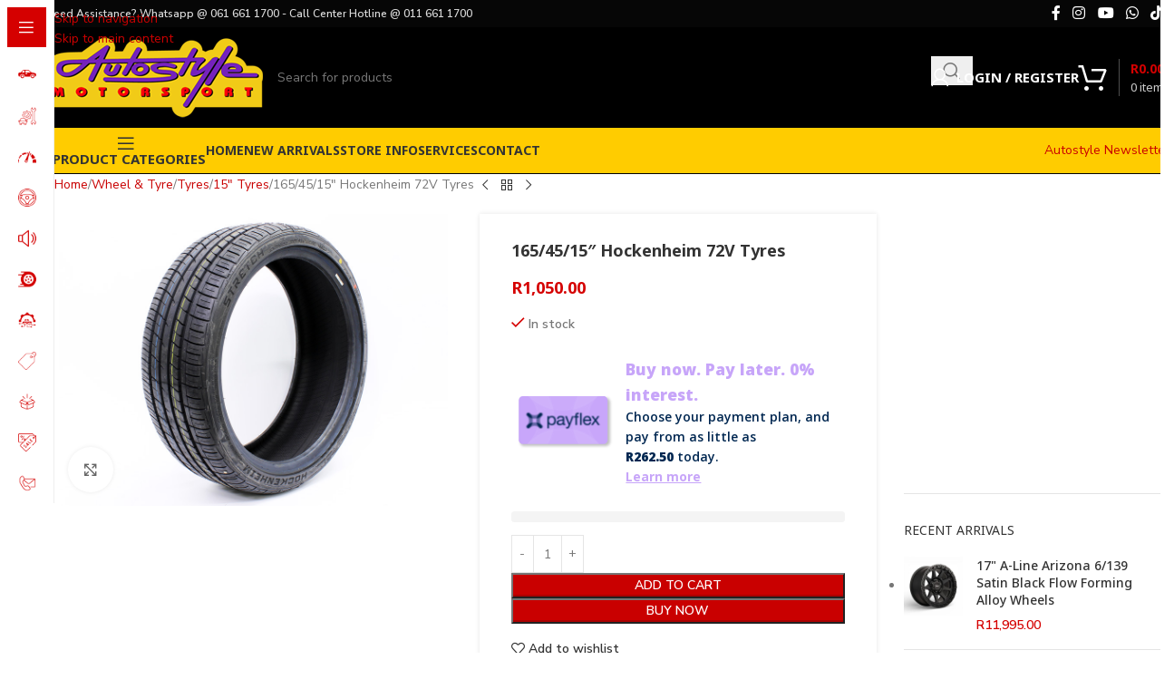

--- FILE ---
content_type: text/html; charset=UTF-8
request_url: https://www.autostyle.co.za/product/165-45-15-hockenheim-72v-tyres/
body_size: 65071
content:
<!DOCTYPE html>
<html lang="en-US" prefix="og: https://ogp.me/ns#">
<head>
	<meta charset="UTF-8">
	<link rel="profile" href="https://gmpg.org/xfn/11">
	<link rel="pingback" href="https://www.autostyle.co.za/xmlrpc.php">

	
<!-- Search Engine Optimization by Rank Math - https://rankmath.com/ -->
<title>165/45/15&quot; Hockenheim 72V Tyres - Autostyle Motorsport South Africa</title>
<meta name="description" content="165/45/15&quot; Hockenheim 72V Tyres - Autostyle Motorsport South Africa %"/>
<meta name="robots" content="index, follow, max-snippet:-1, max-video-preview:-1, max-image-preview:large"/>
<link rel="canonical" href="https://www.autostyle.co.za/product/165-45-15-hockenheim-72v-tyres/" />
<meta property="og:locale" content="en_US" />
<meta property="og:type" content="product" />
<meta property="og:title" content="165/45/15&quot; Hockenheim 72V Tyres - Autostyle Motorsport South Africa" />
<meta property="og:description" content="165/45/15&quot; Hockenheim 72V Tyres - Autostyle Motorsport South Africa %" />
<meta property="og:url" content="https://www.autostyle.co.za/product/165-45-15-hockenheim-72v-tyres/" />
<meta property="og:site_name" content="Autostyle Motorsport South Africa" />
<meta property="og:updated_time" content="2026-01-05T15:35:40+02:00" />
<meta property="og:image" content="https://cdn.autostyle.co.za/wp-content/uploads/2022/05/10161614/hockenheim-stretch.jpg" />
<meta property="og:image:secure_url" content="https://cdn.autostyle.co.za/wp-content/uploads/2022/05/10161614/hockenheim-stretch.jpg" />
<meta property="og:image:width" content="900" />
<meta property="og:image:height" content="676" />
<meta property="og:image:alt" content="165/45/15&#8243; Hockenheim 72V Tyres" />
<meta property="og:image:type" content="image/jpeg" />
<meta property="product:price:amount" content="1050.000000" />
<meta property="product:price:currency" content="ZAR" />
<meta property="product:availability" content="instock" />
<meta name="twitter:card" content="summary_large_image" />
<meta name="twitter:title" content="165/45/15&quot; Hockenheim 72V Tyres - Autostyle Motorsport South Africa" />
<meta name="twitter:description" content="165/45/15&quot; Hockenheim 72V Tyres - Autostyle Motorsport South Africa %" />
<meta name="twitter:site" content="@autostylecoza" />
<meta name="twitter:creator" content="@autostylecoza" />
<meta name="twitter:image" content="https://cdn.autostyle.co.za/wp-content/uploads/2022/05/10161614/hockenheim-stretch.jpg" />
<meta name="twitter:label1" content="Price" />
<meta name="twitter:data1" content="&#082;1,050.00" />
<meta name="twitter:label2" content="Availability" />
<meta name="twitter:data2" content="In stock" />
<script type="application/ld+json" class="rank-math-schema">{"@context":"https://schema.org","@graph":[{"@type":["AutoPartsStore","Organization"],"@id":"https://www.autostyle.co.za/#organization","name":"Autostyle Motorsport","url":"https://autostyle.co.za","sameAs":["https://www.facebook.com/autostylemotorsport","https://twitter.com/autostylecoza"],"priceRange":"$$","openingHours":["Monday,Tuesday,Wednesday,Thursday 09:00-17:00","Friday 09:00-12:00","Friday 14:00-17:00","Saturday 08:30-14:00","Sunday 09:30-13:00"],"telephone":"+27 11 661 1700"},{"@type":"WebSite","@id":"https://www.autostyle.co.za/#website","url":"https://www.autostyle.co.za","name":"Autostyle Motorsport","publisher":{"@id":"https://www.autostyle.co.za/#organization"},"inLanguage":"en-US"},{"@type":"ImageObject","@id":"https://cdn.autostyle.co.za/wp-content/uploads/2022/05/10161614/hockenheim-stretch.jpg","url":"https://cdn.autostyle.co.za/wp-content/uploads/2022/05/10161614/hockenheim-stretch.jpg","width":"900","height":"676","inLanguage":"en-US"},{"@type":"BreadcrumbList","@id":"https://www.autostyle.co.za/product/165-45-15-hockenheim-72v-tyres/#breadcrumb","itemListElement":[{"@type":"ListItem","position":"1","item":{"@id":"https://autostyle.co.za","name":"Home"}},{"@type":"ListItem","position":"2","item":{"@id":"https://www.autostyle.co.za/product-category/wheels-and-tyres/tyres/tyres-15inch/","name":"15\" Tyres"}},{"@type":"ListItem","position":"3","item":{"@id":"https://www.autostyle.co.za/product/165-45-15-hockenheim-72v-tyres/","name":"165/45/15&#8243; Hockenheim 72V Tyres"}}]},{"@type":"ItemPage","@id":"https://www.autostyle.co.za/product/165-45-15-hockenheim-72v-tyres/#webpage","url":"https://www.autostyle.co.za/product/165-45-15-hockenheim-72v-tyres/","name":"165/45/15&quot; Hockenheim 72V Tyres - Autostyle Motorsport South Africa","datePublished":"2024-01-09T10:35:22+02:00","dateModified":"2026-01-05T15:35:40+02:00","isPartOf":{"@id":"https://www.autostyle.co.za/#website"},"primaryImageOfPage":{"@id":"https://cdn.autostyle.co.za/wp-content/uploads/2022/05/10161614/hockenheim-stretch.jpg"},"inLanguage":"en-US","breadcrumb":{"@id":"https://www.autostyle.co.za/product/165-45-15-hockenheim-72v-tyres/#breadcrumb"}},{"@type":"Product","name":"165/45/15\" Hockenheim 72V Tyres - Autostyle Motorsport South Africa","description":"165/45/15\" Hockenheim 72V Tyres - Autostyle Motorsport South Africa %","sku":"165/45/15H","category":"Wheel &amp; Tyre &gt; Tyres &gt; 15\" Tyres","mainEntityOfPage":{"@id":"https://www.autostyle.co.za/product/165-45-15-hockenheim-72v-tyres/#webpage"},"image":[{"@type":"ImageObject","url":"https://cdn.autostyle.co.za/wp-content/uploads/2022/05/10161614/hockenheim-stretch.jpg","height":"676","width":"900"}],"offers":{"@type":"Offer","price":"1050.00","priceCurrency":"ZAR","priceValidUntil":"2027-12-31","availability":"http://schema.org/InStock","itemCondition":"NewCondition","url":"https://www.autostyle.co.za/product/165-45-15-hockenheim-72v-tyres/","seller":{"@type":"Organization","@id":"https://www.autostyle.co.za/","name":"Autostyle Motorsport","url":"https://www.autostyle.co.za","logo":""}},"@id":"https://www.autostyle.co.za/product/165-45-15-hockenheim-72v-tyres/#richSnippet"}]}</script>
<!-- /Rank Math WordPress SEO plugin -->

<link rel='dns-prefetch' href='//www.autostyle.co.za' />
<link rel='dns-prefetch' href='//www.googletagmanager.com' />
<link rel='dns-prefetch' href='//capi-automation.s3.us-east-2.amazonaws.com' />
<link rel='dns-prefetch' href='//fonts.googleapis.com' />
<link rel="alternate" type="application/rss+xml" title="Autostyle Motorsport South Africa &raquo; Feed" href="https://www.autostyle.co.za/feed/" />
<link rel="alternate" type="application/rss+xml" title="Autostyle Motorsport South Africa &raquo; Comments Feed" href="https://www.autostyle.co.za/comments/feed/" />
<link rel="alternate" type="application/rss+xml" title="Autostyle Motorsport South Africa &raquo; 165/45/15&#8243; Hockenheim 72V Tyres Comments Feed" href="https://www.autostyle.co.za/product/165-45-15-hockenheim-72v-tyres/feed/" />
<link rel="alternate" title="oEmbed (JSON)" type="application/json+oembed" href="https://www.autostyle.co.za/wp-json/oembed/1.0/embed?url=https%3A%2F%2Fwww.autostyle.co.za%2Fproduct%2F165-45-15-hockenheim-72v-tyres%2F" />
<link rel="alternate" title="oEmbed (XML)" type="text/xml+oembed" href="https://www.autostyle.co.za/wp-json/oembed/1.0/embed?url=https%3A%2F%2Fwww.autostyle.co.za%2Fproduct%2F165-45-15-hockenheim-72v-tyres%2F&#038;format=xml" />
<style id='wp-img-auto-sizes-contain-inline-css' type='text/css'>
img:is([sizes=auto i],[sizes^="auto," i]){contain-intrinsic-size:3000px 1500px}
/*# sourceURL=wp-img-auto-sizes-contain-inline-css */
</style>
<style id='wp-block-library-inline-css' type='text/css'>
:root{--wp-block-synced-color:#7a00df;--wp-block-synced-color--rgb:122,0,223;--wp-bound-block-color:var(--wp-block-synced-color);--wp-editor-canvas-background:#ddd;--wp-admin-theme-color:#007cba;--wp-admin-theme-color--rgb:0,124,186;--wp-admin-theme-color-darker-10:#006ba1;--wp-admin-theme-color-darker-10--rgb:0,107,160.5;--wp-admin-theme-color-darker-20:#005a87;--wp-admin-theme-color-darker-20--rgb:0,90,135;--wp-admin-border-width-focus:2px}@media (min-resolution:192dpi){:root{--wp-admin-border-width-focus:1.5px}}.wp-element-button{cursor:pointer}:root .has-very-light-gray-background-color{background-color:#eee}:root .has-very-dark-gray-background-color{background-color:#313131}:root .has-very-light-gray-color{color:#eee}:root .has-very-dark-gray-color{color:#313131}:root .has-vivid-green-cyan-to-vivid-cyan-blue-gradient-background{background:linear-gradient(135deg,#00d084,#0693e3)}:root .has-purple-crush-gradient-background{background:linear-gradient(135deg,#34e2e4,#4721fb 50%,#ab1dfe)}:root .has-hazy-dawn-gradient-background{background:linear-gradient(135deg,#faaca8,#dad0ec)}:root .has-subdued-olive-gradient-background{background:linear-gradient(135deg,#fafae1,#67a671)}:root .has-atomic-cream-gradient-background{background:linear-gradient(135deg,#fdd79a,#004a59)}:root .has-nightshade-gradient-background{background:linear-gradient(135deg,#330968,#31cdcf)}:root .has-midnight-gradient-background{background:linear-gradient(135deg,#020381,#2874fc)}:root{--wp--preset--font-size--normal:16px;--wp--preset--font-size--huge:42px}.has-regular-font-size{font-size:1em}.has-larger-font-size{font-size:2.625em}.has-normal-font-size{font-size:var(--wp--preset--font-size--normal)}.has-huge-font-size{font-size:var(--wp--preset--font-size--huge)}.has-text-align-center{text-align:center}.has-text-align-left{text-align:left}.has-text-align-right{text-align:right}.has-fit-text{white-space:nowrap!important}#end-resizable-editor-section{display:none}.aligncenter{clear:both}.items-justified-left{justify-content:flex-start}.items-justified-center{justify-content:center}.items-justified-right{justify-content:flex-end}.items-justified-space-between{justify-content:space-between}.screen-reader-text{border:0;clip-path:inset(50%);height:1px;margin:-1px;overflow:hidden;padding:0;position:absolute;width:1px;word-wrap:normal!important}.screen-reader-text:focus{background-color:#ddd;clip-path:none;color:#444;display:block;font-size:1em;height:auto;left:5px;line-height:normal;padding:15px 23px 14px;text-decoration:none;top:5px;width:auto;z-index:100000}html :where(.has-border-color){border-style:solid}html :where([style*=border-top-color]){border-top-style:solid}html :where([style*=border-right-color]){border-right-style:solid}html :where([style*=border-bottom-color]){border-bottom-style:solid}html :where([style*=border-left-color]){border-left-style:solid}html :where([style*=border-width]){border-style:solid}html :where([style*=border-top-width]){border-top-style:solid}html :where([style*=border-right-width]){border-right-style:solid}html :where([style*=border-bottom-width]){border-bottom-style:solid}html :where([style*=border-left-width]){border-left-style:solid}html :where(img[class*=wp-image-]){height:auto;max-width:100%}:where(figure){margin:0 0 1em}html :where(.is-position-sticky){--wp-admin--admin-bar--position-offset:var(--wp-admin--admin-bar--height,0px)}@media screen and (max-width:600px){html :where(.is-position-sticky){--wp-admin--admin-bar--position-offset:0px}}

/*# sourceURL=wp-block-library-inline-css */
</style><link rel='stylesheet' id='wc-blocks-style-css' href='https://www.autostyle.co.za/wp-content/plugins/woocommerce/assets/client/blocks/wc-blocks.css?ver=wc-10.4.3' type='text/css' media='all' />
<style id='global-styles-inline-css' type='text/css'>
:root{--wp--preset--aspect-ratio--square: 1;--wp--preset--aspect-ratio--4-3: 4/3;--wp--preset--aspect-ratio--3-4: 3/4;--wp--preset--aspect-ratio--3-2: 3/2;--wp--preset--aspect-ratio--2-3: 2/3;--wp--preset--aspect-ratio--16-9: 16/9;--wp--preset--aspect-ratio--9-16: 9/16;--wp--preset--color--black: #000000;--wp--preset--color--cyan-bluish-gray: #abb8c3;--wp--preset--color--white: #ffffff;--wp--preset--color--pale-pink: #f78da7;--wp--preset--color--vivid-red: #cf2e2e;--wp--preset--color--luminous-vivid-orange: #ff6900;--wp--preset--color--luminous-vivid-amber: #fcb900;--wp--preset--color--light-green-cyan: #7bdcb5;--wp--preset--color--vivid-green-cyan: #00d084;--wp--preset--color--pale-cyan-blue: #8ed1fc;--wp--preset--color--vivid-cyan-blue: #0693e3;--wp--preset--color--vivid-purple: #9b51e0;--wp--preset--gradient--vivid-cyan-blue-to-vivid-purple: linear-gradient(135deg,rgb(6,147,227) 0%,rgb(155,81,224) 100%);--wp--preset--gradient--light-green-cyan-to-vivid-green-cyan: linear-gradient(135deg,rgb(122,220,180) 0%,rgb(0,208,130) 100%);--wp--preset--gradient--luminous-vivid-amber-to-luminous-vivid-orange: linear-gradient(135deg,rgb(252,185,0) 0%,rgb(255,105,0) 100%);--wp--preset--gradient--luminous-vivid-orange-to-vivid-red: linear-gradient(135deg,rgb(255,105,0) 0%,rgb(207,46,46) 100%);--wp--preset--gradient--very-light-gray-to-cyan-bluish-gray: linear-gradient(135deg,rgb(238,238,238) 0%,rgb(169,184,195) 100%);--wp--preset--gradient--cool-to-warm-spectrum: linear-gradient(135deg,rgb(74,234,220) 0%,rgb(151,120,209) 20%,rgb(207,42,186) 40%,rgb(238,44,130) 60%,rgb(251,105,98) 80%,rgb(254,248,76) 100%);--wp--preset--gradient--blush-light-purple: linear-gradient(135deg,rgb(255,206,236) 0%,rgb(152,150,240) 100%);--wp--preset--gradient--blush-bordeaux: linear-gradient(135deg,rgb(254,205,165) 0%,rgb(254,45,45) 50%,rgb(107,0,62) 100%);--wp--preset--gradient--luminous-dusk: linear-gradient(135deg,rgb(255,203,112) 0%,rgb(199,81,192) 50%,rgb(65,88,208) 100%);--wp--preset--gradient--pale-ocean: linear-gradient(135deg,rgb(255,245,203) 0%,rgb(182,227,212) 50%,rgb(51,167,181) 100%);--wp--preset--gradient--electric-grass: linear-gradient(135deg,rgb(202,248,128) 0%,rgb(113,206,126) 100%);--wp--preset--gradient--midnight: linear-gradient(135deg,rgb(2,3,129) 0%,rgb(40,116,252) 100%);--wp--preset--font-size--small: 13px;--wp--preset--font-size--medium: 20px;--wp--preset--font-size--large: 36px;--wp--preset--font-size--x-large: 42px;--wp--preset--spacing--20: 0.44rem;--wp--preset--spacing--30: 0.67rem;--wp--preset--spacing--40: 1rem;--wp--preset--spacing--50: 1.5rem;--wp--preset--spacing--60: 2.25rem;--wp--preset--spacing--70: 3.38rem;--wp--preset--spacing--80: 5.06rem;--wp--preset--shadow--natural: 6px 6px 9px rgba(0, 0, 0, 0.2);--wp--preset--shadow--deep: 12px 12px 50px rgba(0, 0, 0, 0.4);--wp--preset--shadow--sharp: 6px 6px 0px rgba(0, 0, 0, 0.2);--wp--preset--shadow--outlined: 6px 6px 0px -3px rgb(255, 255, 255), 6px 6px rgb(0, 0, 0);--wp--preset--shadow--crisp: 6px 6px 0px rgb(0, 0, 0);}:where(body) { margin: 0; }.wp-site-blocks > .alignleft { float: left; margin-right: 2em; }.wp-site-blocks > .alignright { float: right; margin-left: 2em; }.wp-site-blocks > .aligncenter { justify-content: center; margin-left: auto; margin-right: auto; }:where(.is-layout-flex){gap: 0.5em;}:where(.is-layout-grid){gap: 0.5em;}.is-layout-flow > .alignleft{float: left;margin-inline-start: 0;margin-inline-end: 2em;}.is-layout-flow > .alignright{float: right;margin-inline-start: 2em;margin-inline-end: 0;}.is-layout-flow > .aligncenter{margin-left: auto !important;margin-right: auto !important;}.is-layout-constrained > .alignleft{float: left;margin-inline-start: 0;margin-inline-end: 2em;}.is-layout-constrained > .alignright{float: right;margin-inline-start: 2em;margin-inline-end: 0;}.is-layout-constrained > .aligncenter{margin-left: auto !important;margin-right: auto !important;}.is-layout-constrained > :where(:not(.alignleft):not(.alignright):not(.alignfull)){margin-left: auto !important;margin-right: auto !important;}body .is-layout-flex{display: flex;}.is-layout-flex{flex-wrap: wrap;align-items: center;}.is-layout-flex > :is(*, div){margin: 0;}body .is-layout-grid{display: grid;}.is-layout-grid > :is(*, div){margin: 0;}body{padding-top: 0px;padding-right: 0px;padding-bottom: 0px;padding-left: 0px;}a:where(:not(.wp-element-button)){text-decoration: none;}:root :where(.wp-element-button, .wp-block-button__link){background-color: #32373c;border-width: 0;color: #fff;font-family: inherit;font-size: inherit;font-style: inherit;font-weight: inherit;letter-spacing: inherit;line-height: inherit;padding-top: calc(0.667em + 2px);padding-right: calc(1.333em + 2px);padding-bottom: calc(0.667em + 2px);padding-left: calc(1.333em + 2px);text-decoration: none;text-transform: inherit;}.has-black-color{color: var(--wp--preset--color--black) !important;}.has-cyan-bluish-gray-color{color: var(--wp--preset--color--cyan-bluish-gray) !important;}.has-white-color{color: var(--wp--preset--color--white) !important;}.has-pale-pink-color{color: var(--wp--preset--color--pale-pink) !important;}.has-vivid-red-color{color: var(--wp--preset--color--vivid-red) !important;}.has-luminous-vivid-orange-color{color: var(--wp--preset--color--luminous-vivid-orange) !important;}.has-luminous-vivid-amber-color{color: var(--wp--preset--color--luminous-vivid-amber) !important;}.has-light-green-cyan-color{color: var(--wp--preset--color--light-green-cyan) !important;}.has-vivid-green-cyan-color{color: var(--wp--preset--color--vivid-green-cyan) !important;}.has-pale-cyan-blue-color{color: var(--wp--preset--color--pale-cyan-blue) !important;}.has-vivid-cyan-blue-color{color: var(--wp--preset--color--vivid-cyan-blue) !important;}.has-vivid-purple-color{color: var(--wp--preset--color--vivid-purple) !important;}.has-black-background-color{background-color: var(--wp--preset--color--black) !important;}.has-cyan-bluish-gray-background-color{background-color: var(--wp--preset--color--cyan-bluish-gray) !important;}.has-white-background-color{background-color: var(--wp--preset--color--white) !important;}.has-pale-pink-background-color{background-color: var(--wp--preset--color--pale-pink) !important;}.has-vivid-red-background-color{background-color: var(--wp--preset--color--vivid-red) !important;}.has-luminous-vivid-orange-background-color{background-color: var(--wp--preset--color--luminous-vivid-orange) !important;}.has-luminous-vivid-amber-background-color{background-color: var(--wp--preset--color--luminous-vivid-amber) !important;}.has-light-green-cyan-background-color{background-color: var(--wp--preset--color--light-green-cyan) !important;}.has-vivid-green-cyan-background-color{background-color: var(--wp--preset--color--vivid-green-cyan) !important;}.has-pale-cyan-blue-background-color{background-color: var(--wp--preset--color--pale-cyan-blue) !important;}.has-vivid-cyan-blue-background-color{background-color: var(--wp--preset--color--vivid-cyan-blue) !important;}.has-vivid-purple-background-color{background-color: var(--wp--preset--color--vivid-purple) !important;}.has-black-border-color{border-color: var(--wp--preset--color--black) !important;}.has-cyan-bluish-gray-border-color{border-color: var(--wp--preset--color--cyan-bluish-gray) !important;}.has-white-border-color{border-color: var(--wp--preset--color--white) !important;}.has-pale-pink-border-color{border-color: var(--wp--preset--color--pale-pink) !important;}.has-vivid-red-border-color{border-color: var(--wp--preset--color--vivid-red) !important;}.has-luminous-vivid-orange-border-color{border-color: var(--wp--preset--color--luminous-vivid-orange) !important;}.has-luminous-vivid-amber-border-color{border-color: var(--wp--preset--color--luminous-vivid-amber) !important;}.has-light-green-cyan-border-color{border-color: var(--wp--preset--color--light-green-cyan) !important;}.has-vivid-green-cyan-border-color{border-color: var(--wp--preset--color--vivid-green-cyan) !important;}.has-pale-cyan-blue-border-color{border-color: var(--wp--preset--color--pale-cyan-blue) !important;}.has-vivid-cyan-blue-border-color{border-color: var(--wp--preset--color--vivid-cyan-blue) !important;}.has-vivid-purple-border-color{border-color: var(--wp--preset--color--vivid-purple) !important;}.has-vivid-cyan-blue-to-vivid-purple-gradient-background{background: var(--wp--preset--gradient--vivid-cyan-blue-to-vivid-purple) !important;}.has-light-green-cyan-to-vivid-green-cyan-gradient-background{background: var(--wp--preset--gradient--light-green-cyan-to-vivid-green-cyan) !important;}.has-luminous-vivid-amber-to-luminous-vivid-orange-gradient-background{background: var(--wp--preset--gradient--luminous-vivid-amber-to-luminous-vivid-orange) !important;}.has-luminous-vivid-orange-to-vivid-red-gradient-background{background: var(--wp--preset--gradient--luminous-vivid-orange-to-vivid-red) !important;}.has-very-light-gray-to-cyan-bluish-gray-gradient-background{background: var(--wp--preset--gradient--very-light-gray-to-cyan-bluish-gray) !important;}.has-cool-to-warm-spectrum-gradient-background{background: var(--wp--preset--gradient--cool-to-warm-spectrum) !important;}.has-blush-light-purple-gradient-background{background: var(--wp--preset--gradient--blush-light-purple) !important;}.has-blush-bordeaux-gradient-background{background: var(--wp--preset--gradient--blush-bordeaux) !important;}.has-luminous-dusk-gradient-background{background: var(--wp--preset--gradient--luminous-dusk) !important;}.has-pale-ocean-gradient-background{background: var(--wp--preset--gradient--pale-ocean) !important;}.has-electric-grass-gradient-background{background: var(--wp--preset--gradient--electric-grass) !important;}.has-midnight-gradient-background{background: var(--wp--preset--gradient--midnight) !important;}.has-small-font-size{font-size: var(--wp--preset--font-size--small) !important;}.has-medium-font-size{font-size: var(--wp--preset--font-size--medium) !important;}.has-large-font-size{font-size: var(--wp--preset--font-size--large) !important;}.has-x-large-font-size{font-size: var(--wp--preset--font-size--x-large) !important;}
/*# sourceURL=global-styles-inline-css */
</style>

<style id='woocommerce-inline-inline-css' type='text/css'>
.woocommerce form .form-row .required { visibility: visible; }
/*# sourceURL=woocommerce-inline-inline-css */
</style>
<link rel='stylesheet' id='js_composer_front-css' href='https://www.autostyle.co.za/wp-content/plugins/js_composer/assets/css/js_composer.min.css?ver=8.7.2' type='text/css' media='all' />
<link rel='stylesheet' id='wd-style-base-css' href='https://www.autostyle.co.za/wp-content/themes/woodmart/css/parts/base.min.css?ver=8.3.8' type='text/css' media='all' />
<link rel='stylesheet' id='wd-helpers-wpb-elem-css' href='https://www.autostyle.co.za/wp-content/themes/woodmart/css/parts/helpers-wpb-elem.min.css?ver=8.3.8' type='text/css' media='all' />
<link rel='stylesheet' id='wd-wpbakery-base-css' href='https://www.autostyle.co.za/wp-content/themes/woodmart/css/parts/int-wpb-base.min.css?ver=8.3.8' type='text/css' media='all' />
<link rel='stylesheet' id='wd-wpbakery-base-deprecated-css' href='https://www.autostyle.co.za/wp-content/themes/woodmart/css/parts/int-wpb-base-deprecated.min.css?ver=8.3.8' type='text/css' media='all' />
<link rel='stylesheet' id='wd-notices-fixed-css' href='https://www.autostyle.co.za/wp-content/themes/woodmart/css/parts/woo-opt-sticky-notices-old.min.css?ver=8.3.8' type='text/css' media='all' />
<link rel='stylesheet' id='wd-woocommerce-base-css' href='https://www.autostyle.co.za/wp-content/themes/woodmart/css/parts/woocommerce-base.min.css?ver=8.3.8' type='text/css' media='all' />
<link rel='stylesheet' id='wd-mod-star-rating-css' href='https://www.autostyle.co.za/wp-content/themes/woodmart/css/parts/mod-star-rating.min.css?ver=8.3.8' type='text/css' media='all' />
<link rel='stylesheet' id='wd-woocommerce-block-notices-css' href='https://www.autostyle.co.za/wp-content/themes/woodmart/css/parts/woo-mod-block-notices.min.css?ver=8.3.8' type='text/css' media='all' />
<link rel='stylesheet' id='wd-woo-mod-quantity-css' href='https://www.autostyle.co.za/wp-content/themes/woodmart/css/parts/woo-mod-quantity.min.css?ver=8.3.8' type='text/css' media='all' />
<link rel='stylesheet' id='wd-woo-single-prod-el-base-css' href='https://www.autostyle.co.za/wp-content/themes/woodmart/css/parts/woo-single-prod-el-base.min.css?ver=8.3.8' type='text/css' media='all' />
<link rel='stylesheet' id='wd-woo-mod-stock-status-css' href='https://www.autostyle.co.za/wp-content/themes/woodmart/css/parts/woo-mod-stock-status.min.css?ver=8.3.8' type='text/css' media='all' />
<link rel='stylesheet' id='wd-woo-mod-shop-attributes-css' href='https://www.autostyle.co.za/wp-content/themes/woodmart/css/parts/woo-mod-shop-attributes.min.css?ver=8.3.8' type='text/css' media='all' />
<link rel='stylesheet' id='wd-opt-carousel-disable-css' href='https://www.autostyle.co.za/wp-content/themes/woodmart/css/parts/opt-carousel-disable.min.css?ver=8.3.8' type='text/css' media='all' />
<link rel='stylesheet' id='wd-wp-blocks-css' href='https://www.autostyle.co.za/wp-content/themes/woodmart/css/parts/wp-blocks.min.css?ver=8.3.8' type='text/css' media='all' />
<link rel='stylesheet' id='wd-mod-nav-vertical-css' href='https://www.autostyle.co.za/wp-content/themes/woodmart/css/parts/mod-nav-vertical.min.css?ver=8.3.8' type='text/css' media='all' />
<link rel='stylesheet' id='wd-sticky-nav-css' href='https://www.autostyle.co.za/wp-content/themes/woodmart/css/parts/opt-sticky-nav.min.css?ver=8.3.8' type='text/css' media='all' />
<link rel='stylesheet' id='wd-mod-nav-menu-label-css' href='https://www.autostyle.co.za/wp-content/themes/woodmart/css/parts/mod-nav-menu-label.min.css?ver=8.3.8' type='text/css' media='all' />
<link rel='stylesheet' id='wd-header-base-css' href='https://www.autostyle.co.za/wp-content/themes/woodmart/css/parts/header-base.min.css?ver=8.3.8' type='text/css' media='all' />
<link rel='stylesheet' id='wd-mod-tools-css' href='https://www.autostyle.co.za/wp-content/themes/woodmart/css/parts/mod-tools.min.css?ver=8.3.8' type='text/css' media='all' />
<link rel='stylesheet' id='wd-header-elements-base-css' href='https://www.autostyle.co.za/wp-content/themes/woodmart/css/parts/header-el-base.min.css?ver=8.3.8' type='text/css' media='all' />
<link rel='stylesheet' id='wd-social-icons-css' href='https://www.autostyle.co.za/wp-content/themes/woodmart/css/parts/el-social-icons.min.css?ver=8.3.8' type='text/css' media='all' />
<link rel='stylesheet' id='wd-header-search-css' href='https://www.autostyle.co.za/wp-content/themes/woodmart/css/parts/header-el-search.min.css?ver=8.3.8' type='text/css' media='all' />
<link rel='stylesheet' id='wd-header-search-form-css' href='https://www.autostyle.co.za/wp-content/themes/woodmart/css/parts/header-el-search-form.min.css?ver=8.3.8' type='text/css' media='all' />
<link rel='stylesheet' id='wd-wd-search-form-css' href='https://www.autostyle.co.za/wp-content/themes/woodmart/css/parts/wd-search-form.min.css?ver=8.3.8' type='text/css' media='all' />
<link rel='stylesheet' id='wd-wd-search-results-css' href='https://www.autostyle.co.za/wp-content/themes/woodmart/css/parts/wd-search-results.min.css?ver=8.3.8' type='text/css' media='all' />
<link rel='stylesheet' id='wd-wd-search-dropdown-css' href='https://www.autostyle.co.za/wp-content/themes/woodmart/css/parts/wd-search-dropdown.min.css?ver=8.3.8' type='text/css' media='all' />
<link rel='stylesheet' id='wd-woo-mod-login-form-css' href='https://www.autostyle.co.za/wp-content/themes/woodmart/css/parts/woo-mod-login-form.min.css?ver=8.3.8' type='text/css' media='all' />
<link rel='stylesheet' id='wd-header-my-account-css' href='https://www.autostyle.co.za/wp-content/themes/woodmart/css/parts/header-el-my-account.min.css?ver=8.3.8' type='text/css' media='all' />
<link rel='stylesheet' id='wd-header-cart-design-3-css' href='https://www.autostyle.co.za/wp-content/themes/woodmart/css/parts/header-el-cart-design-3.min.css?ver=8.3.8' type='text/css' media='all' />
<link rel='stylesheet' id='wd-header-cart-side-css' href='https://www.autostyle.co.za/wp-content/themes/woodmart/css/parts/header-el-cart-side.min.css?ver=8.3.8' type='text/css' media='all' />
<link rel='stylesheet' id='wd-header-cart-css' href='https://www.autostyle.co.za/wp-content/themes/woodmart/css/parts/header-el-cart.min.css?ver=8.3.8' type='text/css' media='all' />
<link rel='stylesheet' id='wd-widget-shopping-cart-css' href='https://www.autostyle.co.za/wp-content/themes/woodmart/css/parts/woo-widget-shopping-cart.min.css?ver=8.3.8' type='text/css' media='all' />
<link rel='stylesheet' id='wd-widget-product-list-css' href='https://www.autostyle.co.za/wp-content/themes/woodmart/css/parts/woo-widget-product-list.min.css?ver=8.3.8' type='text/css' media='all' />
<link rel='stylesheet' id='wd-button-css' href='https://www.autostyle.co.za/wp-content/themes/woodmart/css/parts/el-button.min.css?ver=8.3.8' type='text/css' media='all' />
<link rel='stylesheet' id='wd-header-mobile-nav-dropdown-css' href='https://www.autostyle.co.za/wp-content/themes/woodmart/css/parts/header-el-mobile-nav-dropdown.min.css?ver=8.3.8' type='text/css' media='all' />
<link rel='stylesheet' id='wd-page-title-css' href='https://www.autostyle.co.za/wp-content/themes/woodmart/css/parts/page-title.min.css?ver=8.3.8' type='text/css' media='all' />
<link rel='stylesheet' id='wd-woo-single-prod-predefined-css' href='https://www.autostyle.co.za/wp-content/themes/woodmart/css/parts/woo-single-prod-predefined.min.css?ver=8.3.8' type='text/css' media='all' />
<link rel='stylesheet' id='wd-woo-single-prod-and-quick-view-predefined-css' href='https://www.autostyle.co.za/wp-content/themes/woodmart/css/parts/woo-single-prod-and-quick-view-predefined.min.css?ver=8.3.8' type='text/css' media='all' />
<link rel='stylesheet' id='wd-woo-single-prod-el-tabs-predefined-css' href='https://www.autostyle.co.za/wp-content/themes/woodmart/css/parts/woo-single-prod-el-tabs-predefined.min.css?ver=8.3.8' type='text/css' media='all' />
<link rel='stylesheet' id='wd-woo-single-prod-opt-base-css' href='https://www.autostyle.co.za/wp-content/themes/woodmart/css/parts/woo-single-prod-opt-base.min.css?ver=8.3.8' type='text/css' media='all' />
<link rel='stylesheet' id='wd-woo-single-prod-el-navigation-css' href='https://www.autostyle.co.za/wp-content/themes/woodmart/css/parts/woo-single-prod-el-navigation.min.css?ver=8.3.8' type='text/css' media='all' />
<link rel='stylesheet' id='wd-woo-single-prod-el-gallery-css' href='https://www.autostyle.co.za/wp-content/themes/woodmart/css/parts/woo-single-prod-el-gallery.min.css?ver=8.3.8' type='text/css' media='all' />
<link rel='stylesheet' id='wd-swiper-css' href='https://www.autostyle.co.za/wp-content/themes/woodmart/css/parts/lib-swiper.min.css?ver=8.3.8' type='text/css' media='all' />
<link rel='stylesheet' id='wd-swiper-arrows-css' href='https://www.autostyle.co.za/wp-content/themes/woodmart/css/parts/lib-swiper-arrows.min.css?ver=8.3.8' type='text/css' media='all' />
<link rel='stylesheet' id='wd-photoswipe-css' href='https://www.autostyle.co.za/wp-content/themes/woodmart/css/parts/lib-photoswipe.min.css?ver=8.3.8' type='text/css' media='all' />
<link rel='stylesheet' id='wd-tabs-css' href='https://www.autostyle.co.za/wp-content/themes/woodmart/css/parts/el-tabs.min.css?ver=8.3.8' type='text/css' media='all' />
<link rel='stylesheet' id='wd-woo-single-prod-el-tabs-opt-layout-tabs-css' href='https://www.autostyle.co.za/wp-content/themes/woodmart/css/parts/woo-single-prod-el-tabs-opt-layout-tabs.min.css?ver=8.3.8' type='text/css' media='all' />
<link rel='stylesheet' id='wd-accordion-css' href='https://www.autostyle.co.za/wp-content/themes/woodmart/css/parts/el-accordion.min.css?ver=8.3.8' type='text/css' media='all' />
<link rel='stylesheet' id='wd-accordion-elem-wpb-css' href='https://www.autostyle.co.za/wp-content/themes/woodmart/css/parts/el-accordion-wpb-elem.min.css?ver=8.3.8' type='text/css' media='all' />
<link rel='stylesheet' id='wd-woo-single-prod-el-reviews-css' href='https://www.autostyle.co.za/wp-content/themes/woodmart/css/parts/woo-single-prod-el-reviews.min.css?ver=8.3.8' type='text/css' media='all' />
<link rel='stylesheet' id='wd-woo-single-prod-el-reviews-style-1-css' href='https://www.autostyle.co.za/wp-content/themes/woodmart/css/parts/woo-single-prod-el-reviews-style-1.min.css?ver=8.3.8' type='text/css' media='all' />
<link rel='stylesheet' id='wd-post-types-mod-comments-css' href='https://www.autostyle.co.za/wp-content/themes/woodmart/css/parts/post-types-mod-comments.min.css?ver=8.3.8' type='text/css' media='all' />
<link rel='stylesheet' id='wd-bordered-product-css' href='https://www.autostyle.co.za/wp-content/themes/woodmart/css/parts/woo-opt-bordered-product.min.css?ver=8.3.8' type='text/css' media='all' />
<link rel='stylesheet' id='wd-product-loop-css' href='https://www.autostyle.co.za/wp-content/themes/woodmart/css/parts/woo-product-loop.min.css?ver=8.3.8' type='text/css' media='all' />
<link rel='stylesheet' id='wd-product-loop-standard-css' href='https://www.autostyle.co.za/wp-content/themes/woodmart/css/parts/woo-product-loop-standard.min.css?ver=8.3.8' type='text/css' media='all' />
<link rel='stylesheet' id='wd-woo-mod-add-btn-replace-css' href='https://www.autostyle.co.za/wp-content/themes/woodmart/css/parts/woo-mod-add-btn-replace.min.css?ver=8.3.8' type='text/css' media='all' />
<link rel='stylesheet' id='wd-mfp-popup-css' href='https://www.autostyle.co.za/wp-content/themes/woodmart/css/parts/lib-magnific-popup.min.css?ver=8.3.8' type='text/css' media='all' />
<link rel='stylesheet' id='wd-mod-animations-transform-css' href='https://www.autostyle.co.za/wp-content/themes/woodmart/css/parts/mod-animations-transform.min.css?ver=8.3.8' type='text/css' media='all' />
<link rel='stylesheet' id='wd-mod-transform-css' href='https://www.autostyle.co.za/wp-content/themes/woodmart/css/parts/mod-transform.min.css?ver=8.3.8' type='text/css' media='all' />
<link rel='stylesheet' id='wd-off-canvas-sidebar-css' href='https://www.autostyle.co.za/wp-content/themes/woodmart/css/parts/opt-off-canvas-sidebar.min.css?ver=8.3.8' type='text/css' media='all' />
<link rel='stylesheet' id='wd-mod-animations-keyframes-css' href='https://www.autostyle.co.za/wp-content/themes/woodmart/css/parts/int-wbp-el-animations.min.css?ver=8.3.8' type='text/css' media='all' />
<link rel='stylesheet' id='wd-banner-css' href='https://www.autostyle.co.za/wp-content/themes/woodmart/css/parts/wpb-el-banner.min.css?ver=8.3.8' type='text/css' media='all' />
<link rel='stylesheet' id='wd-banner-hover-zoom-css' href='https://www.autostyle.co.za/wp-content/themes/woodmart/css/parts/el-banner-hover-zoom.min.css?ver=8.3.8' type='text/css' media='all' />
<link rel='stylesheet' id='wd-mod-highlighted-text-css' href='https://www.autostyle.co.za/wp-content/themes/woodmart/css/parts/mod-highlighted-text.min.css?ver=8.3.8' type='text/css' media='all' />
<link rel='stylesheet' id='wd-brands-css' href='https://www.autostyle.co.za/wp-content/themes/woodmart/css/parts/el-brand.min.css?ver=8.3.8' type='text/css' media='all' />
<link rel='stylesheet' id='wd-brands-style-bordered-css' href='https://www.autostyle.co.za/wp-content/themes/woodmart/css/parts/el-brand-style-bordered.min.css?ver=8.3.8' type='text/css' media='all' />
<link rel='stylesheet' id='wd-widget-collapse-css' href='https://www.autostyle.co.za/wp-content/themes/woodmart/css/parts/opt-widget-collapse.min.css?ver=8.3.8' type='text/css' media='all' />
<link rel='stylesheet' id='wd-footer-base-css' href='https://www.autostyle.co.za/wp-content/themes/woodmart/css/parts/footer-base.min.css?ver=8.3.8' type='text/css' media='all' />
<link rel='stylesheet' id='wd-widget-nav-css' href='https://www.autostyle.co.za/wp-content/themes/woodmart/css/parts/widget-nav.min.css?ver=8.3.8' type='text/css' media='all' />
<link rel='stylesheet' id='wd-scroll-top-css' href='https://www.autostyle.co.za/wp-content/themes/woodmart/css/parts/opt-scrolltotop.min.css?ver=8.3.8' type='text/css' media='all' />
<link rel='stylesheet' id='wd-header-my-account-sidebar-css' href='https://www.autostyle.co.za/wp-content/themes/woodmart/css/parts/header-el-my-account-sidebar.min.css?ver=8.3.8' type='text/css' media='all' />
<link rel='stylesheet' id='wd-sticky-add-to-cart-css' href='https://www.autostyle.co.za/wp-content/themes/woodmart/css/parts/woo-opt-sticky-add-to-cart.min.css?ver=8.3.8' type='text/css' media='all' />
<link rel='stylesheet' id='wd-woo-mod-quantity-overlap-css' href='https://www.autostyle.co.za/wp-content/themes/woodmart/css/parts/woo-mod-quantity-overlap.min.css?ver=8.3.8' type='text/css' media='all' />
<link rel='stylesheet' id='wd-bottom-toolbar-css' href='https://www.autostyle.co.za/wp-content/themes/woodmart/css/parts/opt-bottom-toolbar.min.css?ver=8.3.8' type='text/css' media='all' />
<link rel='stylesheet' id='wd-mod-sticky-sidebar-opener-css' href='https://www.autostyle.co.za/wp-content/themes/woodmart/css/parts/mod-sticky-sidebar-opener.min.css?ver=8.3.8' type='text/css' media='all' />
<link rel='stylesheet' id='xts-style-theme_settings_default-css' href='https://www.autostyle.co.za/wp-content/uploads/2026/01/xts-theme_settings_default-1768570520.css?ver=8.3.8' type='text/css' media='all' />
<link rel='stylesheet' id='xts-google-fonts-css' href='https://fonts.googleapis.com/css?family=Nunito+Sans%3A400%2C600%2C700%7CNoto+Sans%3A400%2C600%2C500%2C700&#038;ver=8.3.8' type='text/css' media='all' />
<script type="7c7b43819af81f0d90f94e84-text/javascript" id="woocommerce-google-analytics-integration-gtag-js-after">
/* <![CDATA[ */
/* Google Analytics for WooCommerce (gtag.js) */
					window.dataLayer = window.dataLayer || [];
					function gtag(){dataLayer.push(arguments);}
					// Set up default consent state.
					for ( const mode of [{"analytics_storage":"denied","ad_storage":"denied","ad_user_data":"denied","ad_personalization":"denied","region":["AT","BE","BG","HR","CY","CZ","DK","EE","FI","FR","DE","GR","HU","IS","IE","IT","LV","LI","LT","LU","MT","NL","NO","PL","PT","RO","SK","SI","ES","SE","GB","CH"]}] || [] ) {
						gtag( "consent", "default", { "wait_for_update": 500, ...mode } );
					}
					gtag("js", new Date());
					gtag("set", "developer_id.dOGY3NW", true);
					gtag("config", "G-1KTBHZHSTK", {"track_404":true,"allow_google_signals":true,"logged_in":false,"linker":{"domains":[],"allow_incoming":false},"custom_map":{"dimension1":"logged_in"}});
//# sourceURL=woocommerce-google-analytics-integration-gtag-js-after
/* ]]> */
</script>
<script type="7c7b43819af81f0d90f94e84-text/javascript" src="https://www.autostyle.co.za/wp-includes/js/jquery/jquery.min.js?ver=3.7.1" id="jquery-core-js"></script>
<script type="7c7b43819af81f0d90f94e84-text/javascript" src="https://www.autostyle.co.za/wp-includes/js/jquery/jquery-migrate.min.js?ver=3.4.1" id="jquery-migrate-js"></script>
<script type="7c7b43819af81f0d90f94e84-text/javascript" src="https://www.autostyle.co.za/wp-content/plugins/woocommerce/assets/js/jquery-blockui/jquery.blockUI.min.js?ver=2.7.0-wc.10.4.3" id="wc-jquery-blockui-js" data-wp-strategy="defer"></script>
<script type="7c7b43819af81f0d90f94e84-text/javascript" id="wc-add-to-cart-js-extra">
/* <![CDATA[ */
var wc_add_to_cart_params = {"ajax_url":"/wp-admin/admin-ajax.php","wc_ajax_url":"/?wc-ajax=%%endpoint%%","i18n_view_cart":"View cart","cart_url":"https://www.autostyle.co.za/cart/","is_cart":"","cart_redirect_after_add":"no"};
//# sourceURL=wc-add-to-cart-js-extra
/* ]]> */
</script>
<script type="7c7b43819af81f0d90f94e84-text/javascript" src="https://www.autostyle.co.za/wp-content/plugins/woocommerce/assets/js/frontend/add-to-cart.min.js?ver=10.4.3" id="wc-add-to-cart-js" data-wp-strategy="defer"></script>
<script type="7c7b43819af81f0d90f94e84-text/javascript" src="https://www.autostyle.co.za/wp-content/plugins/woocommerce/assets/js/zoom/jquery.zoom.min.js?ver=1.7.21-wc.10.4.3" id="wc-zoom-js" defer="defer" data-wp-strategy="defer"></script>
<script type="7c7b43819af81f0d90f94e84-text/javascript" id="wc-single-product-js-extra">
/* <![CDATA[ */
var wc_single_product_params = {"i18n_required_rating_text":"Please select a rating","i18n_rating_options":["1 of 5 stars","2 of 5 stars","3 of 5 stars","4 of 5 stars","5 of 5 stars"],"i18n_product_gallery_trigger_text":"View full-screen image gallery","review_rating_required":"yes","flexslider":{"rtl":false,"animation":"slide","smoothHeight":true,"directionNav":false,"controlNav":"thumbnails","slideshow":false,"animationSpeed":500,"animationLoop":false,"allowOneSlide":false},"zoom_enabled":"","zoom_options":[],"photoswipe_enabled":"","photoswipe_options":{"shareEl":false,"closeOnScroll":false,"history":false,"hideAnimationDuration":0,"showAnimationDuration":0},"flexslider_enabled":""};
//# sourceURL=wc-single-product-js-extra
/* ]]> */
</script>
<script type="7c7b43819af81f0d90f94e84-text/javascript" src="https://www.autostyle.co.za/wp-content/plugins/woocommerce/assets/js/frontend/single-product.min.js?ver=10.4.3" id="wc-single-product-js" defer="defer" data-wp-strategy="defer"></script>
<script type="7c7b43819af81f0d90f94e84-text/javascript" src="https://www.autostyle.co.za/wp-content/plugins/woocommerce/assets/js/js-cookie/js.cookie.min.js?ver=2.1.4-wc.10.4.3" id="wc-js-cookie-js" defer="defer" data-wp-strategy="defer"></script>
<script type="7c7b43819af81f0d90f94e84-text/javascript" id="woocommerce-js-extra">
/* <![CDATA[ */
var woocommerce_params = {"ajax_url":"/wp-admin/admin-ajax.php","wc_ajax_url":"/?wc-ajax=%%endpoint%%","i18n_password_show":"Show password","i18n_password_hide":"Hide password"};
//# sourceURL=woocommerce-js-extra
/* ]]> */
</script>
<script type="7c7b43819af81f0d90f94e84-text/javascript" src="https://www.autostyle.co.za/wp-content/plugins/woocommerce/assets/js/frontend/woocommerce.min.js?ver=10.4.3" id="woocommerce-js" defer="defer" data-wp-strategy="defer"></script>
<script type="7c7b43819af81f0d90f94e84-text/javascript" src="https://www.autostyle.co.za/wp-content/plugins/js_composer/assets/js/vendors/woocommerce-add-to-cart.js?ver=8.7.2" id="vc_woocommerce-add-to-cart-js-js"></script>
<script type="7c7b43819af81f0d90f94e84-text/javascript" src="https://www.autostyle.co.za/wp-content/themes/woodmart/js/libs/device.min.js?ver=8.3.8" id="wd-device-library-js"></script>
<script type="7c7b43819af81f0d90f94e84-text/javascript" src="https://www.autostyle.co.za/wp-content/themes/woodmart/js/scripts/global/scrollBar.min.js?ver=8.3.8" id="wd-scrollbar-js"></script>
<script type="7c7b43819af81f0d90f94e84-text/javascript" id="utils-js-extra">
/* <![CDATA[ */
var userSettings = {"url":"/","uid":"0","time":"1769000368","secure":"1"};
//# sourceURL=utils-js-extra
/* ]]> */
</script>
<script type="7c7b43819af81f0d90f94e84-text/javascript" src="https://www.autostyle.co.za/wp-includes/js/utils.min.js?ver=6.9" id="utils-js"></script>
<script type="7c7b43819af81f0d90f94e84-text/javascript" src="https://www.autostyle.co.za/wp-includes/js/plupload/moxie.min.js?ver=1.3.5.1" id="moxiejs-js"></script>
<script type="7c7b43819af81f0d90f94e84-text/javascript" src="https://www.autostyle.co.za/wp-includes/js/plupload/plupload.min.js?ver=2.1.9" id="plupload-js"></script>
<script type="7c7b43819af81f0d90f94e84-text/javascript"></script><link rel="https://api.w.org/" href="https://www.autostyle.co.za/wp-json/" /><link rel="alternate" title="JSON" type="application/json" href="https://www.autostyle.co.za/wp-json/wp/v2/product/617917" /><link rel="EditURI" type="application/rsd+xml" title="RSD" href="https://www.autostyle.co.za/xmlrpc.php?rsd" />
<meta name="generator" content="WordPress 6.9" />
<link rel='shortlink' href='https://www.autostyle.co.za/?p=617917' />
<!-- Google Tag Manager -->
<script type="7c7b43819af81f0d90f94e84-text/javascript">(function(w,d,s,l,i){w[l]=w[l]||[];w[l].push({'gtm.start':
new Date().getTime(),event:'gtm.js'});var f=d.getElementsByTagName(s)[0],
j=d.createElement(s),dl=l!='dataLayer'?'&l='+l:'';j.async=true;j.src=
'https://www.googletagmanager.com/gtm.js?id='+i+dl;f.parentNode.insertBefore(j,f);
})(window,document,'script','dataLayer','GTM-T3VTGJGM');</script>
<!-- End Google Tag Manager --><meta name="theme-color" content="#ffcc00">					<meta name="viewport" content="width=device-width, initial-scale=1.0, maximum-scale=1.0, user-scalable=no">
										<noscript><style>.woocommerce-product-gallery{ opacity: 1 !important; }</style></noscript>
				<script type="7c7b43819af81f0d90f94e84-text/javascript">
				!function(f,b,e,v,n,t,s){if(f.fbq)return;n=f.fbq=function(){n.callMethod?
					n.callMethod.apply(n,arguments):n.queue.push(arguments)};if(!f._fbq)f._fbq=n;
					n.push=n;n.loaded=!0;n.version='2.0';n.queue=[];t=b.createElement(e);t.async=!0;
					t.src=v;s=b.getElementsByTagName(e)[0];s.parentNode.insertBefore(t,s)}(window,
					document,'script','https://connect.facebook.net/en_US/fbevents.js');
			</script>
			<!-- WooCommerce Facebook Integration Begin -->
			<script type="7c7b43819af81f0d90f94e84-text/javascript">

				fbq('init', '1900691793542027', {}, {
    "agent": "woocommerce_0-10.4.3-3.5.15"
});

				document.addEventListener( 'DOMContentLoaded', function() {
					// Insert placeholder for events injected when a product is added to the cart through AJAX.
					document.body.insertAdjacentHTML( 'beforeend', '<div class=\"wc-facebook-pixel-event-placeholder\"></div>' );
				}, false );

			</script>
			<!-- WooCommerce Facebook Integration End -->
			<meta name="generator" content="Powered by WPBakery Page Builder - drag and drop page builder for WordPress."/>
<link rel="icon" href="https://cdn.autostyle.co.za/wp-content/uploads/2019/03/17140651/cropped-car-icon-ret-32x32.png" sizes="32x32" />
<link rel="icon" href="https://cdn.autostyle.co.za/wp-content/uploads/2019/03/17140651/cropped-car-icon-ret-192x192.png" sizes="192x192" />
<link rel="apple-touch-icon" href="https://cdn.autostyle.co.za/wp-content/uploads/2019/03/17140651/cropped-car-icon-ret-180x180.png" />
<meta name="msapplication-TileImage" content="https://cdn.autostyle.co.za/wp-content/uploads/2019/03/17140651/cropped-car-icon-ret-270x270.png" />
<style>
		
		</style><noscript><style> .wpb_animate_when_almost_visible { opacity: 1; }</style></noscript>			<style id="wd-style-header_397913-css" data-type="wd-style-header_397913">
				:root{
	--wd-top-bar-h: 30px;
	--wd-top-bar-sm-h: 38px;
	--wd-top-bar-sticky-h: .00001px;
	--wd-top-bar-brd-w: .00001px;

	--wd-header-general-h: 110px;
	--wd-header-general-sm-h: 85px;
	--wd-header-general-sticky-h: .00001px;
	--wd-header-general-brd-w: 1px;

	--wd-header-bottom-h: 50px;
	--wd-header-bottom-sm-h: 50px;
	--wd-header-bottom-sticky-h: .00001px;
	--wd-header-bottom-brd-w: 1px;

	--wd-header-clone-h: 60px;

	--wd-header-brd-w: calc(var(--wd-top-bar-brd-w) + var(--wd-header-general-brd-w) + var(--wd-header-bottom-brd-w));
	--wd-header-h: calc(var(--wd-top-bar-h) + var(--wd-header-general-h) + var(--wd-header-bottom-h) + var(--wd-header-brd-w));
	--wd-header-sticky-h: calc(var(--wd-top-bar-sticky-h) + var(--wd-header-general-sticky-h) + var(--wd-header-bottom-sticky-h) + var(--wd-header-clone-h) + var(--wd-header-brd-w));
	--wd-header-sm-h: calc(var(--wd-top-bar-sm-h) + var(--wd-header-general-sm-h) + var(--wd-header-bottom-sm-h) + var(--wd-header-brd-w));
}

.whb-top-bar .wd-dropdown {
	margin-top: -6px;
}

.whb-top-bar .wd-dropdown:after {
	height: 5px;
}




:root:has(.whb-general-header.whb-border-boxed) {
	--wd-header-general-brd-w: .00001px;
}

@media (max-width: 1024px) {
:root:has(.whb-general-header.whb-hidden-mobile) {
	--wd-header-general-brd-w: .00001px;
}
}

:root:has(.whb-header-bottom.whb-border-boxed) {
	--wd-header-bottom-brd-w: .00001px;
}

@media (max-width: 1024px) {
:root:has(.whb-header-bottom.whb-hidden-mobile) {
	--wd-header-bottom-brd-w: .00001px;
}
}

.whb-header-bottom .wd-dropdown {
	margin-top: 4px;
}

.whb-header-bottom .wd-dropdown:after {
	height: 15px;
}


.whb-clone.whb-sticked .wd-dropdown:not(.sub-sub-menu) {
	margin-top: 9px;
}

.whb-clone.whb-sticked .wd-dropdown:not(.sub-sub-menu):after {
	height: 20px;
}

		
.whb-top-bar {
	background-color: rgba(6, 6, 6, 1);border-color: rgba(255, 255, 255, 0.15);border-bottom-width: 0px;border-bottom-style: solid;
}

.whb-9x1ytaxq7aphtb3npidp form.searchform {
	--wd-form-height: 46px;
}
.whb-general-header {
	background-color: rgba(0, 0, 0, 1);border-color: rgba(0, 0, 0, 1);border-bottom-width: 1px;border-bottom-style: solid;
}

.whb-header-bottom {
	background-color: rgba(255, 204, 0, 1);border-color: rgba(0, 0, 0, 1);border-bottom-width: 1px;border-bottom-style: solid;
}
			</style>
			<link rel='stylesheet' id='buttons-css' href='https://www.autostyle.co.za/wp-includes/css/buttons.min.css?ver=6.9' type='text/css' media='all' />
<link rel='stylesheet' id='dashicons-css' href='https://www.autostyle.co.za/wp-includes/css/dashicons.min.css?ver=6.9' type='text/css' media='all' />
<link rel='stylesheet' id='mediaelement-css' href='https://www.autostyle.co.za/wp-includes/js/mediaelement/mediaelementplayer-legacy.min.css?ver=4.2.17' type='text/css' media='all' />
<link rel='stylesheet' id='wp-mediaelement-css' href='https://www.autostyle.co.za/wp-includes/js/mediaelement/wp-mediaelement.min.css?ver=6.9' type='text/css' media='all' />
<link rel='stylesheet' id='media-views-css' href='https://www.autostyle.co.za/wp-includes/css/media-views.min.css?ver=6.9' type='text/css' media='all' />
<link rel='stylesheet' id='imgareaselect-css' href='https://www.autostyle.co.za/wp-includes/js/imgareaselect/imgareaselect.css?ver=0.9.8' type='text/css' media='all' />
<link rel='stylesheet' id='wc-product-admin-boot-css-css' href='https://www.autostyle.co.za/wp-content/plugins/wp-product-sync/modules/inc/assets/css/boot-cont.css?ver=1769000368' type='text/css' media='all' />
<link rel='stylesheet' id='wc-product-admin-css-css' href='https://www.autostyle.co.za/wp-content/plugins/wp-product-sync/modules/css/front.css?ver=1769000368' type='text/css' media='all' />
<link rel='stylesheet' id='wc-product-admin-css-font-css' href='https://www.autostyle.co.za/wp-content/plugins/wp-product-sync/modules/css/admin.css?ver=1769000368' type='text/css' media='all' />
<link rel='stylesheet' id='vc_animate-css-css' href='https://www.autostyle.co.za/wp-content/plugins/js_composer/assets/lib/vendor/dist/animate.css/animate.min.css?ver=8.7.2' type='text/css' media='all' />
<link rel='stylesheet' id='qlwapp-frontend-css' href='https://www.autostyle.co.za/wp-content/plugins/wp-whatsapp-chat/build/frontend/css/style.css?ver=8.1.3' type='text/css' media='all' />
<link rel='stylesheet' id='qlwapp-icons-css' href='https://www.autostyle.co.za/wp-content/plugins/wp-whatsapp-chat-pro/assets/qlwapp-icons.min.css?ver=8.0.2' type='text/css' media='all' />
<link rel='stylesheet' id='wpforms-classic-full-css' href='https://www.autostyle.co.za/wp-content/plugins/wpforms-lite/assets/css/frontend/classic/wpforms-full.min.css?ver=1.9.8.7' type='text/css' media='all' />
<meta name="generator" content="WP Rocket 3.20.2" data-wpr-features="wpr_image_dimensions wpr_preload_links wpr_desktop" /></head>

<body class="wp-singular product-template-default single single-product postid-617917 wp-theme-woodmart theme-woodmart woocommerce woocommerce-page woocommerce-no-js wrapper-wide  categories-accordion-on woodmart-ajax-shop-on notifications-sticky sticky-toolbar-on wd-sticky-btn-on wd-sticky-btn-on-mb wd-sticky-nav-enabled wpb-js-composer js-comp-ver-8.7.2 vc_responsive">
			<!-- Google Tag Manager (noscript) -->
<noscript><iframe src="https://www.googletagmanager.com/ns.html?id=GTM-T3VTGJGM"
height="0" width="0" style="display:none;visibility:hidden"></iframe></noscript>
<!-- End Google Tag Manager (noscript) --><script type="7c7b43819af81f0d90f94e84-text/javascript" id="wd-flicker-fix">// Flicker fix.</script>		<div data-rocket-location-hash="1d2f525ce3ea968146219c11c5fd2e8a" class="wd-skip-links">
								<a href="#menu-main-nav-desktop" class="wd-skip-navigation btn">
						Skip to navigation					</a>
								<a href="#main-content" class="wd-skip-content btn">
				Skip to main content			</a>
		</div>
			
				<div data-rocket-location-hash="f53bdb6104ae4f04cc7df9eb8dfda45b" class="wd-sticky-nav wd-hide-md">
				<div data-rocket-location-hash="0a5211fa2987dc71af43447fb4c4ff32" class="wd-sticky-nav-title">
					<span>
						Product Catalog					</span>
				</div>

				<ul id="menu-shop-sidebar-menu" class="menu wd-nav wd-nav-vertical wd-nav-sticky wd-dis-act"><li id="menu-item-337359" class="menu-item menu-item-type-taxonomy menu-item-object-product_cat menu-item-has-children menu-item-337359 item-level-0 menu-simple-dropdown wd-event-hover" ><a href="https://www.autostyle.co.za/product-category/vehicle-categories/" class="woodmart-nav-link"><img width="25" height="25" src="https://cdn.autostyle.co.za/wp-content/uploads/2023/08/30230326/vehicles-icon-2.png" class="wd-nav-img" alt="VEHICLE CATEGORIES" decoding="async" /><span class="nav-link-text">VEHICLE CATEGORIES</span></a><div class="color-scheme-dark wd-design-default wd-dropdown-menu wd-dropdown"><div data-rocket-location-hash="0079e107ca03498455b0e875f2349dc8" class="container wd-entry-content">
<ul class="wd-sub-menu color-scheme-dark">
	<li id="menu-item-337360" class="menu-item menu-item-type-taxonomy menu-item-object-product_cat menu-item-has-children menu-item-337360 item-level-1 wd-event-hover" ><a href="https://www.autostyle.co.za/product-category/vehicle-categories/audi/" class="woodmart-nav-link">Audi</a>
	<ul class="sub-sub-menu wd-dropdown">
		<li id="menu-item-337361" class="menu-item menu-item-type-taxonomy menu-item-object-product_cat menu-item-337361 item-level-2 wd-event-hover" ><a href="https://www.autostyle.co.za/product-category/vehicle-categories/audi/audi-a3/" class="woodmart-nav-link">Audi A3</a></li>
		<li id="menu-item-337362" class="menu-item menu-item-type-taxonomy menu-item-object-product_cat menu-item-337362 item-level-2 wd-event-hover" ><a href="https://www.autostyle.co.za/product-category/vehicle-categories/audi/audi-a4/" class="woodmart-nav-link">Audi A4</a></li>
		<li id="menu-item-337363" class="menu-item menu-item-type-taxonomy menu-item-object-product_cat menu-item-337363 item-level-2 wd-event-hover" ><a href="https://www.autostyle.co.za/product-category/vehicle-categories/audi/audi-tt/" class="woodmart-nav-link">Audi TT</a></li>
		<li id="menu-item-337364" class="menu-item menu-item-type-taxonomy menu-item-object-product_cat menu-item-337364 item-level-2 wd-event-hover" ><a href="https://www.autostyle.co.za/product-category/vehicle-categories/audi/audi-q-series/" class="woodmart-nav-link">Audi Q Series</a></li>
	</ul>
</li>
	<li id="menu-item-337365" class="menu-item menu-item-type-taxonomy menu-item-object-product_cat menu-item-has-children menu-item-337365 item-level-1 wd-event-hover" ><a href="https://www.autostyle.co.za/product-category/vehicle-categories/bmw-not-original-parts/" class="woodmart-nav-link">Bmw (non-oem parts)</a>
	<ul class="sub-sub-menu wd-dropdown">
		<li id="menu-item-635233" class="menu-item menu-item-type-taxonomy menu-item-object-product_cat menu-item-635233 item-level-2 wd-event-hover" ><a href="https://www.autostyle.co.za/product-category/vehicle-categories/bmw-not-original-parts/bmw-classics-non-oem/" class="woodmart-nav-link">Bmw Classics (non-oem)</a></li>
		<li id="menu-item-635239" class="menu-item menu-item-type-taxonomy menu-item-object-product_cat menu-item-635239 item-level-2 wd-event-hover" ><a href="https://www.autostyle.co.za/product-category/vehicle-categories/bmw-not-original-parts/bmw-1-series-non-oem/" class="woodmart-nav-link">Bmw 1 Series (non-oem)</a></li>
		<li id="menu-item-635229" class="menu-item menu-item-type-taxonomy menu-item-object-product_cat menu-item-635229 item-level-2 wd-event-hover" ><a href="https://www.autostyle.co.za/product-category/vehicle-categories/bmw-not-original-parts/bmw-2-series-non-oem/" class="woodmart-nav-link">Bmw 2 Series (non-oem)</a></li>
		<li id="menu-item-635230" class="menu-item menu-item-type-taxonomy menu-item-object-product_cat menu-item-635230 item-level-2 wd-event-hover" ><a href="https://www.autostyle.co.za/product-category/vehicle-categories/bmw-not-original-parts/bmw-3-series-non-oem/" class="woodmart-nav-link">Bmw 3 Series (non-oem)</a></li>
		<li id="menu-item-635231" class="menu-item menu-item-type-taxonomy menu-item-object-product_cat menu-item-635231 item-level-2 wd-event-hover" ><a href="https://www.autostyle.co.za/product-category/vehicle-categories/bmw-not-original-parts/bmw-4-series-non-oem/" class="woodmart-nav-link">Bmw 4 Series (non-oem)</a></li>
		<li id="menu-item-635232" class="menu-item menu-item-type-taxonomy menu-item-object-product_cat menu-item-635232 item-level-2 wd-event-hover" ><a href="https://www.autostyle.co.za/product-category/vehicle-categories/bmw-not-original-parts/bmw-5-series-non-oem/" class="woodmart-nav-link">Bmw 5 Series (non-oem)</a></li>
		<li id="menu-item-635234" class="menu-item menu-item-type-taxonomy menu-item-object-product_cat menu-item-635234 item-level-2 wd-event-hover" ><a href="https://www.autostyle.co.za/product-category/vehicle-categories/bmw-not-original-parts/bmw-x1-series-non-oem/" class="woodmart-nav-link">Bmw X1 Series (non-oem)</a></li>
		<li id="menu-item-635235" class="menu-item menu-item-type-taxonomy menu-item-object-product_cat menu-item-635235 item-level-2 wd-event-hover" ><a href="https://www.autostyle.co.za/product-category/vehicle-categories/bmw-not-original-parts/bmw-x2-series-non-oem/" class="woodmart-nav-link">Bmw X2 Series (non-oem)</a></li>
		<li id="menu-item-635236" class="menu-item menu-item-type-taxonomy menu-item-object-product_cat menu-item-635236 item-level-2 wd-event-hover" ><a href="https://www.autostyle.co.za/product-category/vehicle-categories/bmw-not-original-parts/bmw-x3-series-non-oem/" class="woodmart-nav-link">Bmw X3 Series (non-oem)</a></li>
		<li id="menu-item-635237" class="menu-item menu-item-type-taxonomy menu-item-object-product_cat menu-item-635237 item-level-2 wd-event-hover" ><a href="https://www.autostyle.co.za/product-category/vehicle-categories/bmw-not-original-parts/bmw-x4-series-non-oem/" class="woodmart-nav-link">Bmw X4 Series (non-oem)</a></li>
		<li id="menu-item-635238" class="menu-item menu-item-type-taxonomy menu-item-object-product_cat menu-item-635238 item-level-2 wd-event-hover" ><a href="https://www.autostyle.co.za/product-category/vehicle-categories/bmw-not-original-parts/bmw-x5-series-non-oem/" class="woodmart-nav-link">Bmw X5 Series (non-oem)</a></li>
		<li id="menu-item-341000" class="menu-item menu-item-type-taxonomy menu-item-object-product_cat menu-item-341000 item-level-2 wd-event-hover" ><a href="https://www.autostyle.co.za/product-category/vehicle-categories/bmw-not-original-parts/bmw-f-series-non-oem/" class="woodmart-nav-link">Bmw F Series (non oem)</a></li>
		<li id="menu-item-341002" class="menu-item menu-item-type-taxonomy menu-item-object-product_cat menu-item-341002 item-level-2 wd-event-hover" ><a href="https://www.autostyle.co.za/product-category/vehicle-categories/bmw-not-original-parts/bmw-x-series-non-oem/" class="woodmart-nav-link">Bmw X Series (non-oem)</a></li>
	</ul>
</li>
	<li id="menu-item-337371" class="menu-item menu-item-type-taxonomy menu-item-object-product_cat menu-item-has-children menu-item-337371 item-level-1 wd-event-hover" ><a href="https://www.autostyle.co.za/product-category/vehicle-categories/volkswagen/" class="woodmart-nav-link">Volkswagen</a>
	<ul class="sub-sub-menu wd-dropdown">
		<li id="menu-item-342328" class="menu-item menu-item-type-taxonomy menu-item-object-product_cat menu-item-has-children menu-item-342328 item-level-2 wd-event-hover" ><a href="https://www.autostyle.co.za/product-category/vehicle-categories/volkswagen/" class="woodmart-nav-link">Vw Golf</a>
		<ul class="sub-sub-menu wd-dropdown">
			<li id="menu-item-337372" class="menu-item menu-item-type-taxonomy menu-item-object-product_cat menu-item-337372 item-level-3 wd-event-hover" ><a href="https://www.autostyle.co.za/product-category/vehicle-categories/volkswagen/vw-golf-mk1/" class="woodmart-nav-link">Vw Golf Mk1</a></li>
			<li id="menu-item-337373" class="menu-item menu-item-type-taxonomy menu-item-object-product_cat menu-item-337373 item-level-3 wd-event-hover" ><a href="https://www.autostyle.co.za/product-category/vehicle-categories/volkswagen/vw-golf-mk2/" class="woodmart-nav-link">Vw Golf &amp; Jetta Mk2</a></li>
			<li id="menu-item-337374" class="menu-item menu-item-type-taxonomy menu-item-object-product_cat menu-item-337374 item-level-3 wd-event-hover" ><a href="https://www.autostyle.co.za/product-category/vehicle-categories/volkswagen/vw-golf-mk3/" class="woodmart-nav-link">Vw Golf &amp; Jetta Mk3</a></li>
			<li id="menu-item-337375" class="menu-item menu-item-type-taxonomy menu-item-object-product_cat menu-item-337375 item-level-3 wd-event-hover" ><a href="https://www.autostyle.co.za/product-category/vehicle-categories/volkswagen/vw-golf-mk4/" class="woodmart-nav-link">Vw Golf &amp; Jetta Mk4</a></li>
			<li id="menu-item-337376" class="menu-item menu-item-type-taxonomy menu-item-object-product_cat menu-item-337376 item-level-3 wd-event-hover" ><a href="https://www.autostyle.co.za/product-category/vehicle-categories/volkswagen/vw-golf-mk5/" class="woodmart-nav-link">Vw Golf &amp; Jetta Mk5</a></li>
			<li id="menu-item-337377" class="menu-item menu-item-type-taxonomy menu-item-object-product_cat menu-item-337377 item-level-3 wd-event-hover" ><a href="https://www.autostyle.co.za/product-category/vehicle-categories/volkswagen/vw-golf-jetta-mk6/" class="woodmart-nav-link">Vw Golf &amp; Jetta Mk6</a></li>
			<li id="menu-item-337378" class="menu-item menu-item-type-taxonomy menu-item-object-product_cat menu-item-337378 item-level-3 wd-event-hover" ><a href="https://www.autostyle.co.za/product-category/vehicle-categories/volkswagen/vw-golf-jetta-mk7/" class="woodmart-nav-link">VW Golf &amp; Jetta Mk7</a></li>
			<li id="menu-item-554320" class="menu-item menu-item-type-taxonomy menu-item-object-product_cat menu-item-554320 item-level-3 wd-event-hover" ><a href="https://www.autostyle.co.za/product-category/vehicle-categories/volkswagen/vw-golf-jetta-mk8/" class="woodmart-nav-link">VW Golf &amp; Jetta Mk8</a></li>
		</ul>
</li>
		<li id="menu-item-342329" class="menu-item menu-item-type-taxonomy menu-item-object-product_cat menu-item-has-children menu-item-342329 item-level-2 wd-event-hover" ><a href="https://www.autostyle.co.za/product-category/vehicle-categories/volkswagen/" class="woodmart-nav-link">Vw Polo</a>
		<ul class="sub-sub-menu wd-dropdown">
			<li id="menu-item-342318" class="menu-item menu-item-type-taxonomy menu-item-object-product_cat menu-item-342318 item-level-3 wd-event-hover" ><a href="https://www.autostyle.co.za/product-category/vehicle-categories/volkswagen/vw-polo-up-to-02/" class="woodmart-nav-link">Vw Polo 6N2 92-02</a></li>
			<li id="menu-item-342319" class="menu-item menu-item-type-taxonomy menu-item-object-product_cat menu-item-342319 item-level-3 wd-event-hover" ><a href="https://www.autostyle.co.za/product-category/vehicle-categories/volkswagen/vw-polo-9n-02-upward/" class="woodmart-nav-link">Vw Polo 6Q/9N/9N3/Vivo 02-09</a></li>
			<li id="menu-item-342320" class="menu-item menu-item-type-taxonomy menu-item-object-product_cat menu-item-342320 item-level-3 wd-event-hover" ><a href="https://www.autostyle.co.za/product-category/vehicle-categories/volkswagen/vw-polo-6r-09-18-6c-14-17/" class="woodmart-nav-link">Vw Polo 6R 09-18 &amp; 6C 14-17</a></li>
			<li id="menu-item-342321" class="menu-item menu-item-type-taxonomy menu-item-object-product_cat menu-item-342321 item-level-3 wd-event-hover" ><a href="https://www.autostyle.co.za/product-category/vehicle-categories/volkswagen/vw-polo-aw-2018/" class="woodmart-nav-link">Vw Polo AW 2018+</a></li>
		</ul>
</li>
		<li id="menu-item-337381" class="menu-item menu-item-type-taxonomy menu-item-object-product_cat menu-item-337381 item-level-2 wd-event-hover" ><a href="https://www.autostyle.co.za/product-category/vehicle-categories/volkswagen/vw-scirocco/" class="woodmart-nav-link">VW Scirocco</a></li>
		<li id="menu-item-337383" class="menu-item menu-item-type-taxonomy menu-item-object-product_cat menu-item-337383 item-level-2 wd-event-hover" ><a href="https://www.autostyle.co.za/product-category/vehicle-categories/volkswagen/vw-amarok-suv-s/" class="woodmart-nav-link">VW Amarok &amp; SUV&#8217;s</a></li>
		<li id="menu-item-339296" class="menu-item menu-item-type-custom menu-item-object-custom menu-item-339296 item-level-2 wd-event-hover" ><a href="https://autostyle.co.za/product-category/vehicle-categories/volkswagen/vw-up/" class="woodmart-nav-link">Vw Up</a></li>
		<li id="menu-item-337382" class="menu-item menu-item-type-taxonomy menu-item-object-product_cat menu-item-337382 item-level-2 wd-event-hover" ><a href="https://www.autostyle.co.za/product-category/vehicle-categories/volkswagen/aircooled-vw-models/" class="woodmart-nav-link">Vw Aircooled Classics</a></li>
	</ul>
</li>
	<li id="menu-item-337387" class="menu-item menu-item-type-taxonomy menu-item-object-product_cat menu-item-has-children menu-item-337387 item-level-1 wd-event-hover" ><a href="https://www.autostyle.co.za/product-category/vehicle-categories/toyota/" class="woodmart-nav-link">Toyota</a>
	<ul class="sub-sub-menu wd-dropdown">
		<li id="menu-item-337384" class="menu-item menu-item-type-taxonomy menu-item-object-product_cat menu-item-337384 item-level-2 wd-event-hover" ><a href="https://www.autostyle.co.za/product-category/vehicle-categories/toyota/toyota-old-spec-up-to-88/" class="woodmart-nav-link">Toyota Old Spec &#8211; up to &#8217;88</a></li>
		<li id="menu-item-337385" class="menu-item menu-item-type-taxonomy menu-item-object-product_cat menu-item-337385 item-level-2 wd-event-hover" ><a href="https://www.autostyle.co.za/product-category/vehicle-categories/toyota/toyota-e8e9-89-to-96/" class="woodmart-nav-link">Toyota E8E9 &#8211; &#8217;89 to &#8217;96</a></li>
		<li id="menu-item-337386" class="menu-item menu-item-type-taxonomy menu-item-object-product_cat menu-item-337386 item-level-2 wd-event-hover" ><a href="https://www.autostyle.co.za/product-category/vehicle-categories/toyota/toyota-e10-96up-tazz/" class="woodmart-nav-link">Toyota E10 &#8211; &#8217;96up/Tazz</a></li>
		<li id="menu-item-337392" class="menu-item menu-item-type-taxonomy menu-item-object-product_cat menu-item-337392 item-level-2 wd-event-hover" ><a href="https://www.autostyle.co.za/product-category/vehicle-categories/toyota/runx-corolla-01up/" class="woodmart-nav-link">RunX &amp; Corolla 01up</a></li>
		<li id="menu-item-337388" class="menu-item menu-item-type-taxonomy menu-item-object-product_cat menu-item-337388 item-level-2 wd-event-hover" ><a href="https://www.autostyle.co.za/product-category/vehicle-categories/toyota/toyota-camry/" class="woodmart-nav-link">Toyota Camry</a></li>
		<li id="menu-item-337389" class="menu-item menu-item-type-taxonomy menu-item-object-product_cat menu-item-337389 item-level-2 wd-event-hover" ><a href="https://www.autostyle.co.za/product-category/vehicle-categories/toyota/toyota-yaris/" class="woodmart-nav-link">Toyota Yaris</a></li>
		<li id="menu-item-337390" class="menu-item menu-item-type-taxonomy menu-item-object-product_cat menu-item-337390 item-level-2 wd-event-hover" ><a href="https://www.autostyle.co.za/product-category/vehicle-categories/toyota/toyota-quantum/" class="woodmart-nav-link">Toyota Quantum &amp; Hi-Ace</a></li>
		<li id="menu-item-337391" class="menu-item menu-item-type-taxonomy menu-item-object-product_cat menu-item-337391 item-level-2 wd-event-hover" ><a href="https://www.autostyle.co.za/product-category/vehicle-categories/toyota/toyota-hilux-suv-s/" class="woodmart-nav-link">Toyota Hilux &amp; SUV&#8217;s</a></li>
	</ul>
</li>
	<li id="menu-item-337398" class="menu-item menu-item-type-taxonomy menu-item-object-product_cat menu-item-has-children menu-item-337398 item-level-1 wd-event-hover" ><a href="https://www.autostyle.co.za/product-category/vehicle-categories/opel-vauxhall/" class="woodmart-nav-link">Opel/Vauxhall</a>
	<ul class="sub-sub-menu wd-dropdown">
		<li id="menu-item-337393" class="menu-item menu-item-type-taxonomy menu-item-object-product_cat menu-item-337393 item-level-2 wd-event-hover" ><a href="https://www.autostyle.co.za/product-category/vehicle-categories/opel-vauxhall/opel-gsi-monza/" class="woodmart-nav-link">Opel Gsi &amp; Monza</a></li>
		<li id="menu-item-337394" class="menu-item menu-item-type-taxonomy menu-item-object-product_cat menu-item-337394 item-level-2 wd-event-hover" ><a href="https://www.autostyle.co.za/product-category/vehicle-categories/opel-vauxhall/opel-astra-kadett-f-91-98/" class="woodmart-nav-link">Opel Astra/Kadett F -&#8217;91-&#8217;98</a></li>
		<li id="menu-item-337395" class="menu-item menu-item-type-taxonomy menu-item-object-product_cat menu-item-337395 item-level-2 wd-event-hover" ><a href="https://www.autostyle.co.za/product-category/vehicle-categories/opel-vauxhall/opel-astra-g-99-to-04/" class="woodmart-nav-link">Opel Astra G &#8211; &#8217;99 to &#8217;04</a></li>
		<li id="menu-item-337396" class="menu-item menu-item-type-taxonomy menu-item-object-product_cat menu-item-337396 item-level-2 wd-event-hover" ><a href="https://www.autostyle.co.za/product-category/vehicle-categories/opel-vauxhall/opel-corsa-b-up-to-02/" class="woodmart-nav-link">Opel Corsa B &#8211; up to &#8217;02</a></li>
		<li id="menu-item-337397" class="menu-item menu-item-type-taxonomy menu-item-object-product_cat menu-item-337397 item-level-2 wd-event-hover" ><a href="https://www.autostyle.co.za/product-category/vehicle-categories/opel-vauxhall/opel-corsa-c-03-up/" class="woodmart-nav-link">Opel Corsa C &#8211; &#8217;03 up</a></li>
	</ul>
</li>
	<li id="menu-item-337400" class="menu-item menu-item-type-taxonomy menu-item-object-product_cat menu-item-has-children menu-item-337400 item-level-1 wd-event-hover" ><a href="https://www.autostyle.co.za/product-category/vehicle-categories/mazda-ford/" class="woodmart-nav-link">Mazda &amp; Ford</a>
	<ul class="sub-sub-menu wd-dropdown">
		<li id="menu-item-337404" class="menu-item menu-item-type-taxonomy menu-item-object-product_cat menu-item-337404 item-level-2 wd-event-hover" ><a href="https://www.autostyle.co.za/product-category/vehicle-categories/mazda-ford/ford-suv-and-bakkies/" class="woodmart-nav-link">Ford Ranger &#038; SUV&#8217;s</a></li>
		<li id="menu-item-337408" class="menu-item menu-item-type-taxonomy menu-item-object-product_cat menu-item-337408 item-level-2 wd-event-hover" ><a href="https://www.autostyle.co.za/product-category/vehicle-categories/mazda-ford/ford-focus/" class="woodmart-nav-link">Ford Focus(non-oem parts)</a></li>
		<li id="menu-item-337405" class="menu-item menu-item-type-taxonomy menu-item-object-product_cat menu-item-337405 item-level-2 wd-event-hover" ><a href="https://www.autostyle.co.za/product-category/vehicle-categories/mazda-ford/fiesta-soho-up-to-02/" class="woodmart-nav-link">Fiesta &#038; Soho &#8211; up to &#8217;02</a></li>
		<li id="menu-item-337406" class="menu-item menu-item-type-taxonomy menu-item-object-product_cat menu-item-337406 item-level-2 wd-event-hover" ><a href="https://www.autostyle.co.za/product-category/vehicle-categories/mazda-ford/fiesta-03-upward/" class="woodmart-nav-link">Fiesta &#8217;03 upward</a></li>
		<li id="menu-item-337409" class="menu-item menu-item-type-taxonomy menu-item-object-product_cat menu-item-337409 item-level-2 wd-event-hover" ><a href="https://www.autostyle.co.za/product-category/vehicle-categories/mazda-ford/mazda-323-bantam/" class="woodmart-nav-link">Mazda 323 &amp; Bantam</a></li>
		<li id="menu-item-337401" class="menu-item menu-item-type-taxonomy menu-item-object-product_cat menu-item-337401 item-level-2 wd-event-hover" ><a href="https://www.autostyle.co.za/product-category/vehicle-categories/mazda-ford/mazda-astina/" class="woodmart-nav-link">Mazda Astina</a></li>
		<li id="menu-item-337402" class="menu-item menu-item-type-taxonomy menu-item-object-product_cat menu-item-337402 item-level-2 wd-event-hover" ><a href="https://www.autostyle.co.za/product-category/vehicle-categories/mazda-ford/mazda-2-and-3/" class="woodmart-nav-link">Mazda 2 and 3</a></li>
		<li id="menu-item-337407" class="menu-item menu-item-type-taxonomy menu-item-object-product_cat menu-item-337407 item-level-2 wd-event-hover" ><a href="https://www.autostyle.co.za/product-category/vehicle-categories/mazda-ford/sierra-saphire/" class="woodmart-nav-link">Sierra &amp; Saphire</a></li>
		<li id="menu-item-337403" class="menu-item menu-item-type-taxonomy menu-item-object-product_cat menu-item-337403 item-level-2 wd-event-hover" ><a href="https://www.autostyle.co.za/product-category/vehicle-categories/mazda-ford/other-mazda-fords/" class="woodmart-nav-link">Other Mazda &#038; Fords</a></li>
	</ul>
</li>
	<li id="menu-item-337412" class="menu-item menu-item-type-taxonomy menu-item-object-product_cat menu-item-has-children menu-item-337412 item-level-1 wd-event-hover" ><a href="https://www.autostyle.co.za/product-category/vehicle-categories/honda/" class="woodmart-nav-link">Honda</a>
	<ul class="sub-sub-menu wd-dropdown">
		<li id="menu-item-337410" class="menu-item menu-item-type-taxonomy menu-item-object-product_cat menu-item-337410 item-level-2 wd-event-hover" ><a href="https://www.autostyle.co.za/product-category/vehicle-categories/honda/honda-up-to-94-model/" class="woodmart-nav-link">Honda up to &#8217;94 model</a></li>
		<li id="menu-item-337411" class="menu-item menu-item-type-taxonomy menu-item-object-product_cat menu-item-337411 item-level-2 wd-event-hover" ><a href="https://www.autostyle.co.za/product-category/vehicle-categories/honda/honda-95-upward-models/" class="woodmart-nav-link">Honda &#8217;95 upward models</a></li>
	</ul>
</li>
	<li id="menu-item-337427" class="menu-item menu-item-type-taxonomy menu-item-object-product_cat menu-item-has-children menu-item-337427 item-level-1 wd-event-hover" ><a href="https://www.autostyle.co.za/product-category/vehicle-categories/nissan/" class="woodmart-nav-link">Nissan</a>
	<ul class="sub-sub-menu wd-dropdown">
		<li id="menu-item-337422" class="menu-item menu-item-type-taxonomy menu-item-object-product_cat menu-item-337422 item-level-2 wd-event-hover" ><a href="https://www.autostyle.co.za/product-category/vehicle-categories/nissan/nissan-sentra/" class="woodmart-nav-link">Nissan Sentra</a></li>
		<li id="menu-item-337423" class="menu-item menu-item-type-taxonomy menu-item-object-product_cat menu-item-337423 item-level-2 wd-event-hover" ><a href="https://www.autostyle.co.za/product-category/vehicle-categories/nissan/nissan-almera/" class="woodmart-nav-link">Nissan Almera</a></li>
		<li id="menu-item-337424" class="menu-item menu-item-type-taxonomy menu-item-object-product_cat menu-item-337424 item-level-2 wd-event-hover" ><a href="https://www.autostyle.co.za/product-category/vehicle-categories/nissan/other-nissan-models/" class="woodmart-nav-link">Other Nissan Models</a></li>
		<li id="menu-item-337425" class="menu-item menu-item-type-taxonomy menu-item-object-product_cat menu-item-337425 item-level-2 wd-event-hover" ><a href="https://www.autostyle.co.za/product-category/vehicle-categories/nissan/nissan-1400-bakkie/" class="woodmart-nav-link">Nissan 1400 &amp; NP200 Bakkie</a></li>
		<li id="menu-item-337426" class="menu-item menu-item-type-taxonomy menu-item-object-product_cat menu-item-337426 item-level-2 wd-event-hover" ><a href="https://www.autostyle.co.za/product-category/vehicle-categories/nissan/nissan-navara-suv-s/" class="woodmart-nav-link">Nissan Navara &amp; SUV&#8217;s</a></li>
	</ul>
</li>
	<li id="menu-item-337413" class="menu-item menu-item-type-taxonomy menu-item-object-product_cat menu-item-has-children menu-item-337413 item-level-1 wd-event-hover" ><a href="https://www.autostyle.co.za/product-category/vehicle-categories/asian-vehicle-brands/" class="woodmart-nav-link">Asian Vehicles</a>
	<ul class="sub-sub-menu wd-dropdown">
		<li id="menu-item-337414" class="menu-item menu-item-type-taxonomy menu-item-object-product_cat menu-item-337414 item-level-2 wd-event-hover" ><a href="https://www.autostyle.co.za/product-category/vehicle-categories/asian-vehicle-brands/daihatsu/" class="woodmart-nav-link">Daihatsu</a></li>
		<li id="menu-item-337415" class="menu-item menu-item-type-taxonomy menu-item-object-product_cat menu-item-337415 item-level-2 wd-event-hover" ><a href="https://www.autostyle.co.za/product-category/vehicle-categories/asian-vehicle-brands/daewoo/" class="woodmart-nav-link">Daewoo</a></li>
		<li id="menu-item-337416" class="menu-item menu-item-type-taxonomy menu-item-object-product_cat menu-item-337416 item-level-2 wd-event-hover" ><a href="https://www.autostyle.co.za/product-category/vehicle-categories/asian-vehicle-brands/hyundai/" class="woodmart-nav-link">Hyundai</a></li>
		<li id="menu-item-337417" class="menu-item menu-item-type-taxonomy menu-item-object-product_cat menu-item-337417 item-level-2 wd-event-hover" ><a href="https://www.autostyle.co.za/product-category/vehicle-categories/asian-vehicle-brands/isuzu/" class="woodmart-nav-link">Isuzu</a></li>
		<li id="menu-item-337418" class="menu-item menu-item-type-taxonomy menu-item-object-product_cat menu-item-337418 item-level-2 wd-event-hover" ><a href="https://www.autostyle.co.za/product-category/vehicle-categories/asian-vehicle-brands/kia/" class="woodmart-nav-link">Kia</a></li>
		<li id="menu-item-337419" class="menu-item menu-item-type-taxonomy menu-item-object-product_cat menu-item-337419 item-level-2 wd-event-hover" ><a href="https://www.autostyle.co.za/product-category/vehicle-categories/asian-vehicle-brands/mitsubishi/" class="woodmart-nav-link">Mitsubishi</a></li>
		<li id="menu-item-337420" class="menu-item menu-item-type-taxonomy menu-item-object-product_cat menu-item-337420 item-level-2 wd-event-hover" ><a href="https://www.autostyle.co.za/product-category/vehicle-categories/asian-vehicle-brands/suzuki/" class="woodmart-nav-link">Suzuki</a></li>
		<li id="menu-item-337421" class="menu-item menu-item-type-taxonomy menu-item-object-product_cat menu-item-337421 item-level-2 wd-event-hover" ><a href="https://www.autostyle.co.za/product-category/vehicle-categories/asian-vehicle-brands/subaru/" class="woodmart-nav-link">Subaru</a></li>
	</ul>
</li>
	<li id="menu-item-337428" class="menu-item menu-item-type-taxonomy menu-item-object-product_cat menu-item-has-children menu-item-337428 item-level-1 wd-event-hover" ><a href="https://www.autostyle.co.za/product-category/vehicle-categories/european-vehicle-brands/" class="woodmart-nav-link">European Vehicles</a>
	<ul class="sub-sub-menu wd-dropdown">
		<li id="menu-item-337429" class="menu-item menu-item-type-taxonomy menu-item-object-product_cat menu-item-337429 item-level-2 wd-event-hover" ><a href="https://www.autostyle.co.za/product-category/vehicle-categories/european-vehicle-brands/fiat/" class="woodmart-nav-link">Fiat</a></li>
		<li id="menu-item-337430" class="menu-item menu-item-type-taxonomy menu-item-object-product_cat menu-item-337430 item-level-2 wd-event-hover" ><a href="https://www.autostyle.co.za/product-category/vehicle-categories/european-vehicle-brands/mercedes-not-original-parts/" class="woodmart-nav-link">Mercedes(not original parts)</a></li>
		<li id="menu-item-337431" class="menu-item menu-item-type-taxonomy menu-item-object-product_cat menu-item-337431 item-level-2 wd-event-hover" ><a href="https://www.autostyle.co.za/product-category/vehicle-categories/european-vehicle-brands/mini-not-original-parts/" class="woodmart-nav-link">Mini (not original parts)</a></li>
		<li id="menu-item-337432" class="menu-item menu-item-type-taxonomy menu-item-object-product_cat menu-item-337432 item-level-2 wd-event-hover" ><a href="https://www.autostyle.co.za/product-category/vehicle-categories/european-vehicle-brands/peugeot/" class="woodmart-nav-link">Peugeot</a></li>
	</ul>
</li>
	<li id="menu-item-337433" class="menu-item menu-item-type-taxonomy menu-item-object-product_cat menu-item-has-children menu-item-337433 item-level-1 wd-event-hover" ><a href="https://www.autostyle.co.za/product-category/vehicle-categories/american-vehicle-brands/" class="woodmart-nav-link">American Vehicles</a>
	<ul class="sub-sub-menu wd-dropdown">
		<li id="menu-item-337434" class="menu-item menu-item-type-taxonomy menu-item-object-product_cat menu-item-337434 item-level-2 wd-event-hover" ><a href="https://www.autostyle.co.za/product-category/vehicle-categories/american-vehicle-brands/hummer/" class="woodmart-nav-link">Hummer</a></li>
		<li id="menu-item-337435" class="menu-item menu-item-type-taxonomy menu-item-object-product_cat menu-item-337435 item-level-2 wd-event-hover" ><a href="https://www.autostyle.co.za/product-category/vehicle-categories/american-vehicle-brands/jeep/" class="woodmart-nav-link">Jeep</a></li>
		<li id="menu-item-337436" class="menu-item menu-item-type-taxonomy menu-item-object-product_cat menu-item-337436 item-level-2 wd-event-hover" ><a href="https://www.autostyle.co.za/product-category/vehicle-categories/american-vehicle-brands/chevrolet/" class="woodmart-nav-link">Chevrolet</a></li>
	</ul>
</li>
</ul>
</div>
</div>
</li>
<li id="menu-item-600838" class="menu-item menu-item-type-taxonomy menu-item-object-product_cat menu-item-has-children menu-item-600838 item-level-0 menu-simple-dropdown wd-event-hover" ><a href="https://www.autostyle.co.za/product-category/car-accessories/exterior-car-accessories/" class="woodmart-nav-link"><img width="25" height="25" src="https://cdn.autostyle.co.za/wp-content/uploads/2023/08/30230947/exterior.png" class="wd-nav-img" alt="EXTERIOR UPGRADES" decoding="async" /><span class="nav-link-text">EXTERIOR UPGRADES</span></a><div class="color-scheme-dark wd-design-default wd-dropdown-menu wd-dropdown"><div class="container wd-entry-content">
<ul class="wd-sub-menu color-scheme-dark">
	<li id="menu-item-337439" class="menu-item menu-item-type-taxonomy menu-item-object-product_cat menu-item-337439 item-level-1 wd-event-hover" ><a href="https://www.autostyle.co.za/product-category/car-accessories/exterior-car-accessories/bootwings-and-scoops/" class="woodmart-nav-link">Bootwings and Scoops</a></li>
	<li id="menu-item-337440" class="menu-item menu-item-type-taxonomy menu-item-object-product_cat menu-item-337440 item-level-1 wd-event-hover" ><a href="https://www.autostyle.co.za/product-category/car-accessories/exterior-car-accessories/duplicolor-paints-and-sprays/" class="woodmart-nav-link">Duplicolor Paints and Sprays</a></li>
	<li id="menu-item-337441" class="menu-item menu-item-type-taxonomy menu-item-object-product_cat menu-item-337441 item-level-1 wd-event-hover" ><a href="https://www.autostyle.co.za/product-category/car-accessories/exterior-car-accessories/liquid-vinyl-spray-paints/" class="woodmart-nav-link">Liquid Vinyl Spray &amp; Paints</a></li>
	<li id="menu-item-337442" class="menu-item menu-item-type-taxonomy menu-item-object-product_cat menu-item-337442 item-level-1 wd-event-hover" ><a href="https://www.autostyle.co.za/product-category/car-accessories/exterior-car-accessories/universal-accessories/" class="woodmart-nav-link">Universal Car Accessories</a></li>
	<li id="menu-item-337443" class="menu-item menu-item-type-taxonomy menu-item-object-product_cat menu-item-337443 item-level-1 wd-event-hover" ><a href="https://www.autostyle.co.za/product-category/car-accessories/exterior-car-accessories/tonneau-covers/" class="woodmart-nav-link">Tonneau Covers</a></li>
	<li id="menu-item-337447" class="menu-item menu-item-type-taxonomy menu-item-object-product_cat menu-item-337447 item-level-1 wd-event-hover" ><a href="https://www.autostyle.co.za/product-category/car-accessories/exterior-car-accessories/vehicle-bike-carriers/" class="woodmart-nav-link">Vehicle Bike Carriers &amp; Roofracks</a></li>
	<li id="menu-item-337444" class="menu-item menu-item-type-taxonomy menu-item-object-product_cat menu-item-337444 item-level-1 wd-event-hover" ><a href="https://www.autostyle.co.za/product-category/car-accessories/exterior-car-accessories/chrome-raised-badges/" class="woodmart-nav-link">Chrome &amp; Raised Badges</a></li>
	<li id="menu-item-337445" class="menu-item menu-item-type-taxonomy menu-item-object-product_cat menu-item-337445 item-level-1 wd-event-hover" ><a href="https://www.autostyle.co.za/product-category/car-accessories/exterior-car-accessories/vinyl-stickers/" class="woodmart-nav-link">Vinyl Stickers</a></li>
</ul>
</div>
</div>
</li>
<li id="menu-item-337437" class="menu-item menu-item-type-taxonomy menu-item-object-product_cat menu-item-has-children menu-item-337437 item-level-0 menu-simple-dropdown wd-event-hover" ><a href="https://www.autostyle.co.za/product-category/car-accessories/" class="woodmart-nav-link"><img width="25" height="25" src="https://cdn.autostyle.co.za/wp-content/uploads/2023/08/30230804/car-accessories.png" class="wd-nav-img" alt="CAR ACCESSORIES" decoding="async" /><span class="nav-link-text">CAR ACCESSORIES</span></a><div class="color-scheme-dark wd-design-default wd-dropdown-menu wd-dropdown"><div class="container wd-entry-content">
<ul class="wd-sub-menu color-scheme-dark">
	<li id="menu-item-353457" class="menu-item menu-item-type-taxonomy menu-item-object-product_cat menu-item-353457 item-level-1 wd-event-hover" ><a href="https://www.autostyle.co.za/product-category/car-accessories/vehicle-security/" class="woodmart-nav-link">Car Security &#038; Safety</a></li>
	<li id="menu-item-596512" class="menu-item menu-item-type-taxonomy menu-item-object-product_cat menu-item-596512 item-level-1 wd-event-hover" ><a href="https://www.autostyle.co.za/product-category/car-accessories/tools-garage-equipment/" class="woodmart-nav-link">Tools &amp; Garage Equipment</a></li>
	<li id="menu-item-337457" class="menu-item menu-item-type-taxonomy menu-item-object-product_cat menu-item-has-children menu-item-337457 item-level-1 wd-event-hover" ><a href="https://www.autostyle.co.za/product-category/car-accessories/engine-performance-products/" class="woodmart-nav-link">Engine &amp; Performance</a>
	<ul class="sub-sub-menu wd-dropdown">
		<li id="menu-item-337464" class="menu-item menu-item-type-taxonomy menu-item-object-product_cat menu-item-337464 item-level-2 wd-event-hover" ><a href="https://www.autostyle.co.za/product-category/car-accessories/engine-performance-products/additives-motor-oils-lubricants/" class="woodmart-nav-link">Additives, Oils &amp; Lubricants</a></li>
		<li id="menu-item-337458" class="menu-item menu-item-type-taxonomy menu-item-object-product_cat menu-item-337458 item-level-2 wd-event-hover" ><a href="https://www.autostyle.co.za/product-category/car-accessories/engine-performance-products/car-batteries/" class="woodmart-nav-link">Car Batteries</a></li>
		<li id="menu-item-634986" class="menu-item menu-item-type-taxonomy menu-item-object-product_cat menu-item-634986 item-level-2 wd-event-hover" ><a href="https://www.autostyle.co.za/product-category/car-accessories/engine-performance-products/clutch-kits/" class="woodmart-nav-link">Clutch Kits</a></li>
		<li id="menu-item-337459" class="menu-item menu-item-type-taxonomy menu-item-object-product_cat menu-item-337459 item-level-2 wd-event-hover" ><a href="https://www.autostyle.co.za/product-category/car-accessories/engine-performance-products/bmc-air-filters/" class="woodmart-nav-link">BMC Air Filters</a></li>
		<li id="menu-item-337460" class="menu-item menu-item-type-taxonomy menu-item-object-product_cat menu-item-337460 item-level-2 wd-event-hover" ><a href="https://www.autostyle.co.za/product-category/car-accessories/engine-performance-products/k-n-air-filters-1/" class="woodmart-nav-link">K&amp;N Air Filters</a></li>
		<li id="menu-item-337466" class="menu-item menu-item-type-taxonomy menu-item-object-product_cat menu-item-337466 item-level-2 wd-event-hover" ><a href="https://www.autostyle.co.za/product-category/car-accessories/engine-performance-products/jamex-air-filters/" class="woodmart-nav-link">Jamex Air Filters</a></li>
		<li id="menu-item-337461" class="menu-item menu-item-type-taxonomy menu-item-object-product_cat menu-item-337461 item-level-2 wd-event-hover" ><a href="https://www.autostyle.co.za/product-category/car-accessories/engine-performance-products/simota-filters-induction-kits/" class="woodmart-nav-link">Simota Filters/Induction Kits</a></li>
		<li id="menu-item-349403" class="menu-item menu-item-type-taxonomy menu-item-object-product_cat menu-item-349403 item-level-2 wd-event-hover" ><a href="https://www.autostyle.co.za/product-category/car-accessories/engine-performance-products/peformance-gauges/" class="woodmart-nav-link">Peformance Gauges</a></li>
		<li id="menu-item-337462" class="menu-item menu-item-type-taxonomy menu-item-object-product_cat menu-item-337462 item-level-2 wd-event-hover" ><a href="https://www.autostyle.co.za/product-category/car-accessories/engine-performance-products/performance-parts/" class="woodmart-nav-link">Performance Parts</a></li>
		<li id="menu-item-337463" class="menu-item menu-item-type-taxonomy menu-item-object-product_cat menu-item-337463 item-level-2 wd-event-hover" ><a href="https://www.autostyle.co.za/product-category/car-accessories/engine-performance-products/tailpipes-mufflers/" class="woodmart-nav-link">Tailpipes &amp; Mufflers</a></li>
		<li id="menu-item-337465" class="menu-item menu-item-type-taxonomy menu-item-object-product_cat menu-item-337465 item-level-2 wd-event-hover" ><a href="https://www.autostyle.co.za/product-category/car-accessories/engine-performance-products/silicon-pipes-and-bends/" class="woodmart-nav-link">Silicon Pipes</a></li>
	</ul>
</li>
	<li id="menu-item-337468" class="menu-item menu-item-type-taxonomy menu-item-object-product_cat menu-item-has-children menu-item-337468 item-level-1 wd-event-hover" ><a href="https://www.autostyle.co.za/product-category/car-accessories/car-lighting-equipment/" class="woodmart-nav-link">Lighting Equipment</a>
	<ul class="sub-sub-menu wd-dropdown">
		<li id="menu-item-337475" class="menu-item menu-item-type-taxonomy menu-item-object-product_cat menu-item-337475 item-level-2 wd-event-hover" ><a href="https://www.autostyle.co.za/product-category/car-accessories/car-lighting-equipment/emergency-strobe-lights/" class="woodmart-nav-link">Emergency Strobe Lighting</a></li>
		<li id="menu-item-337469" class="menu-item menu-item-type-taxonomy menu-item-object-product_cat menu-item-337469 item-level-2 wd-event-hover" ><a href="https://www.autostyle.co.za/product-category/car-accessories/car-lighting-equipment/vehicle-bulbs-and-globes/" class="woodmart-nav-link">Vehicle Bulbs and Globes</a></li>
		<li id="menu-item-337470" class="menu-item menu-item-type-taxonomy menu-item-object-product_cat menu-item-337470 item-level-2 wd-event-hover" ><a href="https://www.autostyle.co.za/product-category/car-accessories/car-lighting-equipment/hid-xenon-lighting-kits/" class="woodmart-nav-link">HID Xenon Lighting</a></li>
		<li id="menu-item-337471" class="menu-item menu-item-type-taxonomy menu-item-object-product_cat menu-item-337471 item-level-2 wd-event-hover" ><a href="https://www.autostyle.co.za/product-category/car-accessories/car-lighting-equipment/led-lighting/" class="woodmart-nav-link">LED Lighting</a></li>
		<li id="menu-item-337472" class="menu-item menu-item-type-taxonomy menu-item-object-product_cat menu-item-337472 item-level-2 wd-event-hover" ><a href="https://www.autostyle.co.za/product-category/car-accessories/car-lighting-equipment/fog-and-spotlamps/" class="woodmart-nav-link">Fog and Spotlamps</a></li>
		<li id="menu-item-337474" class="menu-item menu-item-type-taxonomy menu-item-object-product_cat menu-item-337474 item-level-2 wd-event-hover" ><a href="https://www.autostyle.co.za/product-category/car-accessories/car-lighting-equipment/neon-undercar-lighting/" class="woodmart-nav-link">Neon and Undercar Lighting</a></li>
		<li id="menu-item-337473" class="menu-item menu-item-type-taxonomy menu-item-object-product_cat menu-item-337473 item-level-2 wd-event-hover" ><a href="https://www.autostyle.co.za/product-category/car-accessories/car-lighting-equipment/coloured-lamp-films/" class="woodmart-nav-link">Coloured Lamp Films</a></li>
		<li id="menu-item-337467" class="menu-item menu-item-type-taxonomy menu-item-object-product_cat menu-item-337467 item-level-2 wd-event-hover" ><a href="https://www.autostyle.co.za/product-category/car-accessories/engine-performance-products/motip-car-products/" class="woodmart-nav-link">Motip Product Range</a></li>
	</ul>
</li>
	<li id="menu-item-337476" class="menu-item menu-item-type-taxonomy menu-item-object-product_cat menu-item-has-children menu-item-337476 item-level-1 wd-event-hover" ><a href="https://www.autostyle.co.za/product-category/car-accessories/car-shields-protection/" class="woodmart-nav-link">Shields &#038; Car Care</a>
	<ul class="sub-sub-menu wd-dropdown">
		<li id="menu-item-337484" class="menu-item menu-item-type-taxonomy menu-item-object-product_cat menu-item-337484 item-level-2 wd-event-hover" ><a href="https://www.autostyle.co.za/product-category/car-accessories/car-shields-protection/car-care-cleaning/" class="woodmart-nav-link">Car Care and Cleaning</a></li>
		<li id="menu-item-337477" class="menu-item menu-item-type-taxonomy menu-item-object-product_cat menu-item-337477 item-level-2 wd-event-hover" ><a href="https://www.autostyle.co.za/product-category/car-accessories/car-shields-protection/carbon-headlight-shields/" class="woodmart-nav-link">Carbon Headlight Shields</a></li>
		<li id="menu-item-337478" class="menu-item menu-item-type-taxonomy menu-item-object-product_cat menu-item-337478 item-level-2 wd-event-hover" ><a href="https://www.autostyle.co.za/product-category/car-accessories/car-shields-protection/carbon-bonnet-shields/" class="woodmart-nav-link">Carbon bonnet shields</a></li>
		<li id="menu-item-337479" class="menu-item menu-item-type-taxonomy menu-item-object-product_cat menu-item-337479 item-level-2 wd-event-hover" ><a href="https://www.autostyle.co.za/product-category/car-accessories/car-shields-protection/carbon-windshields/" class="woodmart-nav-link">Carbon windshields</a></li>
		<li id="menu-item-337480" class="menu-item menu-item-type-taxonomy menu-item-object-product_cat menu-item-337480 item-level-2 wd-event-hover" ><a href="https://www.autostyle.co.za/product-category/car-accessories/car-shields-protection/tinted-plastic-windshields/" class="woodmart-nav-link">Tinted Plastic Windshields</a></li>
		<li id="menu-item-337481" class="menu-item menu-item-type-taxonomy menu-item-object-product_cat menu-item-337481 item-level-2 wd-event-hover" ><a href="https://www.autostyle.co.za/product-category/car-accessories/car-shields-protection/mr-lens/" class="woodmart-nav-link">Mr Lens</a></li>
		<li id="menu-item-337482" class="menu-item menu-item-type-taxonomy menu-item-object-product_cat menu-item-337482 item-level-2 wd-event-hover" ><a href="https://www.autostyle.co.za/product-category/car-accessories/car-shields-protection/car-bonnet-bras/" class="woodmart-nav-link">Car Bonnet Bras</a></li>
		<li id="menu-item-337483" class="menu-item menu-item-type-taxonomy menu-item-object-product_cat menu-item-337483 item-level-2 wd-event-hover" ><a href="https://www.autostyle.co.za/product-category/car-accessories/car-shields-protection/window-gloves/" class="woodmart-nav-link">Window Gloves</a></li>
		<li id="menu-item-337485" class="menu-item menu-item-type-taxonomy menu-item-object-product_cat menu-item-337485 item-level-2 wd-event-hover" ><a href="https://www.autostyle.co.za/product-category/car-accessories/car-shields-protection/haynes-vehicle-manuals/" class="woodmart-nav-link">Haynes Vehicle Manuals</a></li>
	</ul>
</li>
</ul>
</div>
</div>
</li>
<li id="menu-item-337448" class="menu-item menu-item-type-taxonomy menu-item-object-product_cat menu-item-has-children menu-item-337448 item-level-0 menu-simple-dropdown wd-event-hover" ><a href="https://www.autostyle.co.za/product-category/car-accessories/interior-car-accessories/" class="woodmart-nav-link"><img width="25" height="25" src="https://cdn.autostyle.co.za/wp-content/uploads/2023/08/30230208/interior-icon-1.png" class="wd-nav-img" alt="INTERIOR TUNING" decoding="async" /><span class="nav-link-text">INTERIOR TUNING</span></a><div class="color-scheme-dark wd-design-default wd-dropdown-menu wd-dropdown"><div class="container wd-entry-content">
<ul class="wd-sub-menu color-scheme-dark">
	<li id="menu-item-337455" class="menu-item menu-item-type-taxonomy menu-item-object-product_cat menu-item-337455 item-level-1 wd-event-hover" ><a href="https://www.autostyle.co.za/product-category/car-accessories/interior-car-accessories/alluminium-stepsill-plates/" class="woodmart-nav-link">Alluminium Stepsill Plates</a></li>
	<li id="menu-item-598755" class="menu-item menu-item-type-taxonomy menu-item-object-product_cat menu-item-598755 item-level-1 wd-event-hover" ><a href="https://www.autostyle.co.za/product-category/car-accessories/interior-car-accessories/car-seat-covers/" class="woodmart-nav-link">Car Seat Covers</a></li>
	<li id="menu-item-337449" class="menu-item menu-item-type-taxonomy menu-item-object-product_cat menu-item-337449 item-level-1 wd-event-hover" ><a href="https://www.autostyle.co.za/product-category/car-accessories/interior-car-accessories/dial-kits/" class="woodmart-nav-link">Dial Kits</a></li>
	<li id="menu-item-598756" class="menu-item menu-item-type-taxonomy menu-item-object-product_cat menu-item-598756 item-level-1 wd-event-hover" ><a href="https://www.autostyle.co.za/product-category/car-accessories/interior-car-accessories/car-floor-mats/" class="woodmart-nav-link">Car Floor Mats</a></li>
	<li id="menu-item-337452" class="menu-item menu-item-type-taxonomy menu-item-object-product_cat menu-item-337452 item-level-1 wd-event-hover" ><a href="https://www.autostyle.co.za/product-category/car-accessories/interior-car-accessories/gear-handbrake-levers/" class="woodmart-nav-link">Gear &amp; Handbrake levers</a></li>
	<li id="menu-item-598757" class="menu-item menu-item-type-taxonomy menu-item-object-product_cat menu-item-598757 item-level-1 wd-event-hover" ><a href="https://www.autostyle.co.za/product-category/car-accessories/interior-car-accessories/steering-wheel-covers/" class="woodmart-nav-link">Steering Wheel Covers</a></li>
	<li id="menu-item-337450" class="menu-item menu-item-type-taxonomy menu-item-object-product_cat menu-item-337450 item-level-1 wd-event-hover" ><a href="https://www.autostyle.co.za/product-category/car-accessories/interior-car-accessories/steering-wheels/" class="woodmart-nav-link">Steering Wheels</a></li>
	<li id="menu-item-337451" class="menu-item menu-item-type-taxonomy menu-item-object-product_cat menu-item-337451 item-level-1 wd-event-hover" ><a href="https://www.autostyle.co.za/product-category/car-accessories/interior-car-accessories/steering-wheel-hub-kits/" class="woodmart-nav-link">Steering Wheel Hub Kits</a></li>
	<li id="menu-item-337453" class="menu-item menu-item-type-taxonomy menu-item-object-product_cat menu-item-337453 item-level-1 wd-event-hover" ><a href="https://www.autostyle.co.za/product-category/car-accessories/interior-car-accessories/sports-car-pedals/" class="woodmart-nav-link">Sports Pedals</a></li>
	<li id="menu-item-337454" class="menu-item menu-item-type-taxonomy menu-item-object-product_cat menu-item-337454 item-level-1 wd-event-hover" ><a href="https://www.autostyle.co.za/product-category/car-accessories/interior-car-accessories/racing-seats-harnesses/" class="woodmart-nav-link">Racing Seats &amp; Harnesses</a></li>
	<li id="menu-item-337456" class="menu-item menu-item-type-taxonomy menu-item-object-product_cat menu-item-337456 item-level-1 wd-event-hover" ><a href="https://www.autostyle.co.za/product-category/car-accessories/interior-car-accessories/other-interior-accessories/" class="woodmart-nav-link">other interior accessories</a></li>
</ul>
</div>
</div>
</li>
<li id="menu-item-337486" class="menu-item menu-item-type-taxonomy menu-item-object-product_cat menu-item-has-children menu-item-337486 item-level-0 menu-mega-dropdown wd-event-hover" ><a href="https://www.autostyle.co.za/product-category/car-audio/" class="woodmart-nav-link"><img width="25" height="25" src="https://cdn.autostyle.co.za/wp-content/uploads/2023/08/30230631/car-audio-icon-1.png" class="wd-nav-img" alt="CAR AUDIO" decoding="async" /><span class="nav-link-text">CAR AUDIO</span></a><div class="color-scheme-dark wd-design-full-width wd-dropdown-menu wd-dropdown"><div class="container wd-entry-content">
<ul class="wd-sub-menu wd-sub-accented wd-grid-f-inline color-scheme-dark">
	<li id="menu-item-337487" class="menu-item menu-item-type-taxonomy menu-item-object-product_cat menu-item-has-children menu-item-337487 item-level-1 wd-event-hover wd-col" ><a href="https://www.autostyle.co.za/product-category/car-audio/head-units/" class="woodmart-nav-link">Head Units</a>
	<ul class="sub-sub-menu">
		<li id="menu-item-337488" class="menu-item menu-item-type-taxonomy menu-item-object-product_cat menu-item-337488 item-level-2 wd-event-hover" ><a href="https://www.autostyle.co.za/product-category/car-audio/head-units/media-players/" class="woodmart-nav-link">Media Players</a></li>
		<li id="menu-item-337489" class="menu-item menu-item-type-taxonomy menu-item-object-product_cat menu-item-337489 item-level-2 wd-event-hover" ><a href="https://www.autostyle.co.za/product-category/car-audio/head-units/car-mp3-wma-cd-players/" class="woodmart-nav-link">Mp3 and Wma CD Players</a></li>
		<li id="menu-item-337490" class="menu-item menu-item-type-taxonomy menu-item-object-product_cat menu-item-337490 item-level-2 wd-event-hover" ><a href="https://www.autostyle.co.za/product-category/car-audio/head-units/dvd-players-screens/" class="woodmart-nav-link">DVD Systems and Screens</a></li>
	</ul>
</li>
	<li id="menu-item-617435" class="menu-item menu-item-type-taxonomy menu-item-object-product_cat menu-item-has-children menu-item-617435 item-level-1 wd-event-hover wd-col" ><a href="https://www.autostyle.co.za/product-category/car-audio/car-subwoofers/" class="woodmart-nav-link">Car Subwoofers</a>
	<ul class="sub-sub-menu">
		<li id="menu-item-617436" class="menu-item menu-item-type-taxonomy menu-item-object-product_cat menu-item-617436 item-level-2 wd-event-hover" ><a href="https://www.autostyle.co.za/product-category/car-audio/car-subwoofers/6-8-subwoofers/" class="woodmart-nav-link">6 &amp; 8&#8243; Subwoofers</a></li>
		<li id="menu-item-617437" class="menu-item menu-item-type-taxonomy menu-item-object-product_cat menu-item-617437 item-level-2 wd-event-hover" ><a href="https://www.autostyle.co.za/product-category/car-audio/car-subwoofers/10-subwoofers/" class="woodmart-nav-link">10&#8243; subwoofers</a></li>
		<li id="menu-item-617438" class="menu-item menu-item-type-taxonomy menu-item-object-product_cat menu-item-617438 item-level-2 wd-event-hover" ><a href="https://www.autostyle.co.za/product-category/car-audio/car-subwoofers/12-subwoofers/" class="woodmart-nav-link">12&#8243; Subwoofers</a></li>
		<li id="menu-item-617439" class="menu-item menu-item-type-taxonomy menu-item-object-product_cat menu-item-617439 item-level-2 wd-event-hover" ><a href="https://www.autostyle.co.za/product-category/car-audio/car-subwoofers/15-subwoofers/" class="woodmart-nav-link">15&#8243; Subwoofers</a></li>
		<li id="menu-item-617440" class="menu-item menu-item-type-taxonomy menu-item-object-product_cat menu-item-617440 item-level-2 wd-event-hover" ><a href="https://www.autostyle.co.za/product-category/car-audio/car-subwoofers/18-subwoofers/" class="woodmart-nav-link">18&#8243;+ Subwoofers</a></li>
		<li id="menu-item-617441" class="menu-item menu-item-type-taxonomy menu-item-object-product_cat menu-item-617441 item-level-2 wd-event-hover" ><a href="https://www.autostyle.co.za/product-category/car-audio/car-subwoofers/compact-subwoofer-kits/" class="woodmart-nav-link">Compact Subwoofer Kits</a></li>
		<li id="menu-item-617442" class="menu-item menu-item-type-taxonomy menu-item-object-product_cat menu-item-617442 item-level-2 wd-event-hover" ><a href="https://www.autostyle.co.za/product-category/car-audio/car-audio-accessories/subwoofer-enclosures/" class="woodmart-nav-link">Subwoofer Enclosures</a></li>
		<li id="menu-item-617450" class="menu-item menu-item-type-taxonomy menu-item-object-product_cat menu-item-617450 item-level-2 wd-event-hover" ><a href="https://www.autostyle.co.za/product-category/car-audio/car-audio-combos/" class="woodmart-nav-link">Car Audio Combos</a></li>
	</ul>
</li>
	<li id="menu-item-617443" class="menu-item menu-item-type-taxonomy menu-item-object-product_cat menu-item-has-children menu-item-617443 item-level-1 wd-event-hover wd-col" ><a href="https://www.autostyle.co.za/product-category/car-audio/car-audio-speakers/" class="woodmart-nav-link">Car Speakers</a>
	<ul class="sub-sub-menu">
		<li id="menu-item-617445" class="menu-item menu-item-type-taxonomy menu-item-object-product_cat menu-item-617445 item-level-2 wd-event-hover" ><a href="https://www.autostyle.co.za/product-category/car-audio/car-audio-speakers/3-4-speakers/" class="woodmart-nav-link">3 &amp; 4&#8243; Speakers</a></li>
		<li id="menu-item-617446" class="menu-item menu-item-type-taxonomy menu-item-object-product_cat menu-item-617446 item-level-2 wd-event-hover" ><a href="https://www.autostyle.co.za/product-category/car-audio/car-audio-speakers/5-speakers/" class="woodmart-nav-link">5&#8243; Speakers</a></li>
		<li id="menu-item-617449" class="menu-item menu-item-type-taxonomy menu-item-object-product_cat menu-item-617449 item-level-2 wd-event-hover" ><a href="https://www.autostyle.co.za/product-category/car-audio/car-audio-speakers/6-speakers/" class="woodmart-nav-link">6&#8243; Speakers</a></li>
		<li id="menu-item-617448" class="menu-item menu-item-type-taxonomy menu-item-object-product_cat menu-item-617448 item-level-2 wd-event-hover" ><a href="https://www.autostyle.co.za/product-category/car-audio/car-audio-speakers/8-speakers/" class="woodmart-nav-link">8&#8243; Speakers</a></li>
		<li id="menu-item-617444" class="menu-item menu-item-type-taxonomy menu-item-object-product_cat menu-item-617444 item-level-2 wd-event-hover" ><a href="https://www.autostyle.co.za/product-category/car-audio/car-audio-speakers/10-speakers/" class="woodmart-nav-link">10&#8243; Speakers</a></li>
		<li id="menu-item-617447" class="menu-item menu-item-type-taxonomy menu-item-object-product_cat menu-item-617447 item-level-2 wd-event-hover" ><a href="https://www.autostyle.co.za/product-category/car-audio/car-audio-speakers/6x9-7x10-speakers/" class="woodmart-nav-link">6&#215;9&#8243; &amp; 7&#215;10&#8243; Speakers</a></li>
		<li id="menu-item-337495" class="menu-item menu-item-type-taxonomy menu-item-object-product_cat menu-item-337495 item-level-2 wd-event-hover" ><a href="https://www.autostyle.co.za/product-category/car-audio/car-audio-speakers/tweeters/" class="woodmart-nav-link">Tweeters</a></li>
		<li id="menu-item-337493" class="menu-item menu-item-type-taxonomy menu-item-object-product_cat menu-item-337493 item-level-2 wd-event-hover" ><a href="https://www.autostyle.co.za/product-category/car-audio/car-audio-speakers/component-split-systems/" class="woodmart-nav-link">Component Split Systems</a></li>
	</ul>
</li>
	<li id="menu-item-337496" class="menu-item menu-item-type-taxonomy menu-item-object-product_cat menu-item-has-children menu-item-337496 item-level-1 wd-event-hover wd-col" ><a href="https://www.autostyle.co.za/product-category/car-audio/car-audio-accessories/" class="woodmart-nav-link">Audio Accessories</a>
	<ul class="sub-sub-menu">
		<li id="menu-item-617457" class="menu-item menu-item-type-taxonomy menu-item-object-product_cat menu-item-617457 item-level-2 wd-event-hover" ><a href="https://www.autostyle.co.za/product-category/car-audio/car-audio-accessories/aerials-and-antennas/" class="woodmart-nav-link">Aerials and Antennas</a></li>
		<li id="menu-item-337498" class="menu-item menu-item-type-taxonomy menu-item-object-product_cat menu-item-337498 item-level-2 wd-event-hover" ><a href="https://www.autostyle.co.za/product-category/car-audio/car-audio-accessories/audio-cabling-rcas/" class="woodmart-nav-link">Audio Cabling &amp; RCA&#8217;s</a></li>
		<li id="menu-item-337497" class="menu-item menu-item-type-taxonomy menu-item-object-product_cat menu-item-337497 item-level-2 wd-event-hover" ><a href="https://www.autostyle.co.za/product-category/car-audio/car-audio-accessories/wiring-kits/" class="woodmart-nav-link">Wiring Kits</a></li>
		<li id="menu-item-617453" class="menu-item menu-item-type-taxonomy menu-item-object-product_cat menu-item-617453 item-level-2 wd-event-hover" ><a href="https://www.autostyle.co.za/product-category/car-audio/car-audio-accessories/fuses-fuse-holders/" class="woodmart-nav-link">Fuses &amp; Fuse Holders</a></li>
		<li id="menu-item-617456" class="menu-item menu-item-type-taxonomy menu-item-object-product_cat menu-item-617456 item-level-2 wd-event-hover" ><a href="https://www.autostyle.co.za/product-category/car-audio/car-audio-accessories/line-output-converters/" class="woodmart-nav-link">Line Output Converters</a></li>
		<li id="menu-item-617455" class="menu-item menu-item-type-taxonomy menu-item-object-product_cat menu-item-617455 item-level-2 wd-event-hover" ><a href="https://www.autostyle.co.za/product-category/car-audio/car-audio-accessories/harness-connection-kits/" class="woodmart-nav-link">Harness &amp; Connection kits</a></li>
		<li id="menu-item-337499" class="menu-item menu-item-type-taxonomy menu-item-object-product_cat menu-item-337499 item-level-2 wd-event-hover" ><a href="https://www.autostyle.co.za/product-category/car-audio/car-audio-accessories/backboards/" class="woodmart-nav-link">Backboards</a></li>
		<li id="menu-item-337500" class="menu-item menu-item-type-taxonomy menu-item-object-product_cat menu-item-337500 item-level-2 wd-event-hover" ><a href="https://www.autostyle.co.za/product-category/car-audio/car-audio-accessories/subwoofer-enclosures/" class="woodmart-nav-link">Subwoofer Enclosures</a></li>
		<li id="menu-item-337501" class="menu-item menu-item-type-taxonomy menu-item-object-product_cat menu-item-337501 item-level-2 wd-event-hover" ><a href="https://www.autostyle.co.za/product-category/car-audio/car-audio-accessories/fascia-trim-plates/" class="woodmart-nav-link">Fascia Trim Plates</a></li>
		<li id="menu-item-337502" class="menu-item menu-item-type-taxonomy menu-item-object-product_cat menu-item-337502 item-level-2 wd-event-hover" ><a href="https://www.autostyle.co.za/product-category/car-audio/car-audio-accessories/sound-deadening-sealing/" class="woodmart-nav-link">Sound Deadening &amp; Insulation</a></li>
	</ul>
</li>
	<li id="menu-item-337504" class="menu-item menu-item-type-taxonomy menu-item-object-product_cat menu-item-has-children menu-item-337504 item-level-1 wd-event-hover wd-col" ><a href="https://www.autostyle.co.za/product-category/car-audio/car-audio-amplifiers/" class="woodmart-nav-link">Car Audio Amplifiers</a>
	<ul class="sub-sub-menu">
		<li id="menu-item-337503" class="menu-item menu-item-type-taxonomy menu-item-object-product_cat menu-item-337503 item-level-2 wd-event-hover" ><a href="https://www.autostyle.co.za/product-category/car-audio/car-audio-amplifiers/car-amplifiers/" class="woodmart-nav-link">Amplifiers</a></li>
		<li id="menu-item-337505" class="menu-item menu-item-type-taxonomy menu-item-object-product_cat menu-item-337505 item-level-2 wd-event-hover" ><a href="https://www.autostyle.co.za/product-category/car-audio/car-audio-amplifiers/crossovers/" class="woodmart-nav-link">Crossovers</a></li>
		<li id="menu-item-337506" class="menu-item menu-item-type-taxonomy menu-item-object-product_cat menu-item-337506 item-level-2 wd-event-hover" ><a href="https://www.autostyle.co.za/product-category/car-audio/car-audio-amplifiers/equalizers/" class="woodmart-nav-link">Equalizers</a></li>
	</ul>
</li>
	<li id="menu-item-660816" class="menu-item menu-item-type-custom menu-item-object-custom menu-item-has-children menu-item-660816 item-level-1 wd-event-hover wd-col" ><a href="#" class="woodmart-nav-link">Specialty</a>
	<ul class="sub-sub-menu">
		<li id="menu-item-660814" class="menu-item menu-item-type-taxonomy menu-item-object-product_cat menu-item-660814 item-level-2 wd-event-hover" ><a href="https://www.autostyle.co.za/product-category/car-audio/marine-audio/" class="woodmart-nav-link">Marine Audio</a></li>
		<li id="menu-item-353458" class="menu-item menu-item-type-taxonomy menu-item-object-product_cat menu-item-353458 item-level-2 wd-event-hover" ><a href="https://www.autostyle.co.za/product-category/car-accessories/vehicle-security/" class="woodmart-nav-link">Vehicle Security</a></li>
		<li id="menu-item-337507" class="menu-item menu-item-type-taxonomy menu-item-object-product_cat menu-item-337507 item-level-2 wd-event-hover" ><a href="https://www.autostyle.co.za/product-category/car-audio/car-audio-combos/" class="woodmart-nav-link">Car Audio Combos</a></li>
	</ul>
</li>
</ul>
</div>
</div>
</li>
<li id="menu-item-337521" class="menu-item menu-item-type-taxonomy menu-item-object-product_cat current-product-ancestor menu-item-has-children menu-item-337521 item-level-0 menu-mega-dropdown wd-event-hover" ><a href="https://www.autostyle.co.za/product-category/wheels-and-tyres/" class="woodmart-nav-link"><img width="25" height="25" src="https://cdn.autostyle.co.za/wp-content/uploads/2023/08/30230451/tyre-icon-1.png" class="wd-nav-img" alt="WHEEL &amp; TYRE" decoding="async" /><span class="nav-link-text">WHEEL &#038; TYRE</span></a><div class="color-scheme-dark wd-design-full-width wd-dropdown-menu wd-dropdown"><div class="container wd-entry-content">
<ul class="wd-sub-menu wd-sub-accented wd-grid-f-inline color-scheme-dark">
	<li id="menu-item-337524" class="menu-item menu-item-type-taxonomy menu-item-object-product_cat menu-item-has-children menu-item-337524 item-level-1 wd-event-hover wd-col" ><a href="https://www.autostyle.co.za/product-category/wheels-and-tyres/alloy-wheels/" class="woodmart-nav-link">Alloy Wheels</a>
	<ul class="sub-sub-menu">
		<li id="menu-item-337522" class="menu-item menu-item-type-taxonomy menu-item-object-product_cat menu-item-337522 item-level-2 wd-event-hover" ><a href="https://www.autostyle.co.za/product-category/wheels-and-tyres/alloy-wheels/13-inch-alloy-wheels/" class="woodmart-nav-link">13&#8243; Alloy Wheels</a></li>
		<li id="menu-item-337523" class="menu-item menu-item-type-taxonomy menu-item-object-product_cat menu-item-337523 item-level-2 wd-event-hover" ><a href="https://www.autostyle.co.za/product-category/wheels-and-tyres/alloy-wheels/14-inch-alloy-wheels/" class="woodmart-nav-link">14&#8243; Alloy Wheels</a></li>
		<li id="menu-item-337525" class="menu-item menu-item-type-taxonomy menu-item-object-product_cat menu-item-337525 item-level-2 wd-event-hover" ><a href="https://www.autostyle.co.za/product-category/wheels-and-tyres/alloy-wheels/15-inch-alloy-wheels/" class="woodmart-nav-link">15&#8243; Alloy Wheels</a></li>
		<li id="menu-item-337526" class="menu-item menu-item-type-taxonomy menu-item-object-product_cat menu-item-337526 item-level-2 wd-event-hover" ><a href="https://www.autostyle.co.za/product-category/wheels-and-tyres/alloy-wheels/16-inch-alloy-wheels/" class="woodmart-nav-link">16&#8243; Alloy Wheels</a></li>
		<li id="menu-item-337527" class="menu-item menu-item-type-taxonomy menu-item-object-product_cat menu-item-337527 item-level-2 wd-event-hover" ><a href="https://www.autostyle.co.za/product-category/wheels-and-tyres/alloy-wheels/17-inch-alloy-wheels/" class="woodmart-nav-link">17&#8243; Alloy Wheels</a></li>
		<li id="menu-item-337528" class="menu-item menu-item-type-taxonomy menu-item-object-product_cat menu-item-337528 item-level-2 wd-event-hover" ><a href="https://www.autostyle.co.za/product-category/wheels-and-tyres/alloy-wheels/18-inch-alloy-wheels/" class="woodmart-nav-link">18&#8243; Alloy Wheels</a></li>
		<li id="menu-item-337529" class="menu-item menu-item-type-taxonomy menu-item-object-product_cat menu-item-337529 item-level-2 wd-event-hover" ><a href="https://www.autostyle.co.za/product-category/wheels-and-tyres/alloy-wheels/19-inch-alloy-wheels/" class="woodmart-nav-link">19&#8243; Alloy Wheels</a></li>
		<li id="menu-item-337530" class="menu-item menu-item-type-taxonomy menu-item-object-product_cat menu-item-337530 item-level-2 wd-event-hover" ><a href="https://www.autostyle.co.za/product-category/wheels-and-tyres/alloy-wheels/20-inch-alloy-wheels/" class="woodmart-nav-link">20, 21 &#038; 22 inch Alloy Wheels</a></li>
		<li id="menu-item-337531" class="menu-item menu-item-type-taxonomy menu-item-object-product_cat menu-item-337531 item-level-2 wd-event-hover" ><a href="https://www.autostyle.co.za/product-category/wheels-and-tyres/alloy-wheels/bakke-4x4-alloy-wheels/" class="woodmart-nav-link">Bakkie &amp; 4&#215;4 Alloy Wheels</a></li>
		<li id="menu-item-349658" class="menu-item menu-item-type-taxonomy menu-item-object-product_cat menu-item-349658 item-level-2 wd-event-hover item-with-label item-label-primary" ><a href="https://www.autostyle.co.za/product-category/wheels-and-tyres/alloy-wheels/demo-single-wheels/" class="woodmart-nav-link">Demo &amp; Single Alloy Wheels<span class="menu-label menu-label-primary">*NEW*</span></a></li>
	</ul>
</li>
	<li id="menu-item-337534" class="menu-item menu-item-type-taxonomy menu-item-object-product_cat current-product-ancestor menu-item-has-children menu-item-337534 item-level-1 wd-event-hover wd-col" ><a href="https://www.autostyle.co.za/product-category/wheels-and-tyres/tyres/" class="woodmart-nav-link">Tyres</a>
	<ul class="sub-sub-menu">
		<li id="menu-item-337532" class="menu-item menu-item-type-taxonomy menu-item-object-product_cat menu-item-337532 item-level-2 wd-event-hover" ><a href="https://www.autostyle.co.za/product-category/wheels-and-tyres/tyres/tyres-13inch/" class="woodmart-nav-link">13&#8243; Tyres</a></li>
		<li id="menu-item-337533" class="menu-item menu-item-type-taxonomy menu-item-object-product_cat menu-item-337533 item-level-2 wd-event-hover" ><a href="https://www.autostyle.co.za/product-category/wheels-and-tyres/tyres/tyres-14inch/" class="woodmart-nav-link">14&#8243; Tyres</a></li>
		<li id="menu-item-340326" class="menu-item menu-item-type-taxonomy menu-item-object-product_cat current-product-ancestor current-menu-parent current-product-parent menu-item-340326 item-level-2 wd-event-hover" ><a href="https://www.autostyle.co.za/product-category/wheels-and-tyres/tyres/tyres-15inch/" class="woodmart-nav-link">15&#8243; Tyres</a></li>
		<li id="menu-item-337535" class="menu-item menu-item-type-taxonomy menu-item-object-product_cat menu-item-337535 item-level-2 wd-event-hover" ><a href="https://www.autostyle.co.za/product-category/wheels-and-tyres/tyres/tyres-16inch/" class="woodmart-nav-link">16&#8243; Tyres</a></li>
		<li id="menu-item-337536" class="menu-item menu-item-type-taxonomy menu-item-object-product_cat menu-item-337536 item-level-2 wd-event-hover" ><a href="https://www.autostyle.co.za/product-category/wheels-and-tyres/tyres/tyres-17inch/" class="woodmart-nav-link">17&#8243; Tyres</a></li>
		<li id="menu-item-337537" class="menu-item menu-item-type-taxonomy menu-item-object-product_cat menu-item-337537 item-level-2 wd-event-hover" ><a href="https://www.autostyle.co.za/product-category/wheels-and-tyres/tyres/tyres-18inch/" class="woodmart-nav-link">18&#8243; Tyres</a></li>
		<li id="menu-item-337538" class="menu-item menu-item-type-taxonomy menu-item-object-product_cat menu-item-337538 item-level-2 wd-event-hover" ><a href="https://www.autostyle.co.za/product-category/wheels-and-tyres/tyres/tyres-19-20-22-inch/" class="woodmart-nav-link">19&#8243; Tyres</a></li>
		<li id="menu-item-337539" class="menu-item menu-item-type-taxonomy menu-item-object-product_cat menu-item-337539 item-level-2 wd-event-hover" ><a href="https://www.autostyle.co.za/product-category/wheels-and-tyres/tyres/tyres-20inch-upwards/" class="woodmart-nav-link">20&#8243;+ Tyres</a></li>
		<li id="menu-item-337540" class="menu-item menu-item-type-taxonomy menu-item-object-product_cat menu-item-337540 item-level-2 wd-event-hover" ><a href="https://www.autostyle.co.za/product-category/wheels-and-tyres/tyres/tyres-for-bakkies-and-4x4-s/" class="woodmart-nav-link">tyres for bakkies and 4&#215;4&#8217;s</a></li>
	</ul>
</li>
	<li id="menu-item-600840" class="menu-item menu-item-type-taxonomy menu-item-object-product_cat menu-item-has-children menu-item-600840 item-level-1 wd-event-hover wd-col" ><a href="https://www.autostyle.co.za/product-category/wheels-and-tyres/suspension-kits/" class="woodmart-nav-link">Suspension Kits</a>
	<ul class="sub-sub-menu">
		<li id="menu-item-596511" class="menu-item menu-item-type-taxonomy menu-item-object-product_cat menu-item-596511 item-level-2 wd-event-hover" ><a href="https://www.autostyle.co.za/product-category/wheels-and-tyres/suspension-kits/air-suspension/" class="woodmart-nav-link">Air Suspension</a></li>
		<li id="menu-item-337544" class="menu-item menu-item-type-taxonomy menu-item-object-product_cat menu-item-337544 item-level-2 wd-event-hover" ><a href="https://www.autostyle.co.za/product-category/wheels-and-tyres/suspension-kits/eibach-sport-suspension/" class="woodmart-nav-link">Eibach Sport Suspension</a></li>
		<li id="menu-item-337542" class="menu-item menu-item-type-taxonomy menu-item-object-product_cat menu-item-337542 item-level-2 wd-event-hover" ><a href="https://www.autostyle.co.za/product-category/wheels-and-tyres/suspension-kits/evo-tuning-sport-suspension/" class="woodmart-nav-link">Evo Tuning Sport Suspension</a></li>
		<li id="menu-item-349146" class="menu-item menu-item-type-custom menu-item-object-custom menu-item-349146 item-level-2 wd-event-hover" ><a href="https://autostyle.co.za/shop/?filter_brands=hr-suspension" class="woodmart-nav-link">H&#038;R Suspension</a></li>
		<li id="menu-item-337545" class="menu-item menu-item-type-taxonomy menu-item-object-product_cat menu-item-337545 item-level-2 wd-event-hover" ><a href="https://www.autostyle.co.za/product-category/wheels-and-tyres/suspension-kits/jamex-lowering-kits/" class="woodmart-nav-link">Jamex Lowering Kits</a></li>
	</ul>
</li>
	<li id="menu-item-600841" class="menu-item menu-item-type-custom menu-item-object-custom menu-item-has-children menu-item-600841 item-level-1 wd-event-hover wd-col" ><a href="#" class="woodmart-nav-link">Wheel Accessories</a>
	<ul class="sub-sub-menu">
		<li id="menu-item-569437" class="menu-item menu-item-type-taxonomy menu-item-object-product_cat menu-item-569437 item-level-2 wd-event-hover" ><a href="https://www.autostyle.co.za/product-category/wheels-and-tyres/wheel-tyre-accessories/" class="woodmart-nav-link">Wheel &amp; Tyre Accessories</a></li>
		<li id="menu-item-569439" class="menu-item menu-item-type-taxonomy menu-item-object-product_cat menu-item-569439 item-level-2 wd-event-hover" ><a href="https://www.autostyle.co.za/product-category/wheels-and-tyres/wheel-tyre-accessories/wheel-decals/" class="woodmart-nav-link">Wheel Decals &amp; Centre Caps</a></li>
		<li id="menu-item-569441" class="menu-item menu-item-type-taxonomy menu-item-object-product_cat menu-item-569441 item-level-2 wd-event-hover" ><a href="https://www.autostyle.co.za/product-category/wheels-and-tyres/wheel-tyre-accessories/wheel-spacers-and-adaptors/" class="woodmart-nav-link">Wheel Spacers and Adaptors</a></li>
		<li id="menu-item-569440" class="menu-item menu-item-type-taxonomy menu-item-object-product_cat menu-item-569440 item-level-2 wd-event-hover" ><a href="https://www.autostyle.co.za/product-category/wheels-and-tyres/wheel-tyre-accessories/wheel-locknuts-bolts/" class="woodmart-nav-link">Wheel Locknuts &amp; Bolts</a></li>
		<li id="menu-item-569438" class="menu-item menu-item-type-taxonomy menu-item-object-product_cat menu-item-569438 item-level-2 wd-event-hover" ><a href="https://www.autostyle.co.za/product-category/wheels-and-tyres/wheel-tyre-accessories/wheel-caps/" class="woodmart-nav-link">Wheel caps</a></li>
	</ul>
</li>
</ul>
</div>
</div>
</li>
<li id="menu-item-337509" class="menu-item menu-item-type-taxonomy menu-item-object-product_cat menu-item-has-children menu-item-337509 item-level-0 menu-mega-dropdown wd-event-hover" ><a href="https://www.autostyle.co.za/product-category/electronics-lifestyle-accessories/" class="woodmart-nav-link"><img width="25" height="25" src="https://cdn.autostyle.co.za/wp-content/uploads/2023/08/30231015/gadges.png" class="wd-nav-img" alt="GADGETS &amp; GEAR" decoding="async" /><span class="nav-link-text">GADGETS &#038; GEAR</span></a><div class="color-scheme-dark wd-design-full-width wd-dropdown-menu wd-dropdown"><div class="container wd-entry-content">
<ul class="wd-sub-menu wd-sub-accented wd-grid-f-inline color-scheme-dark">
	<li id="menu-item-356358" class="menu-item menu-item-type-taxonomy menu-item-object-product_cat menu-item-has-children menu-item-356358 item-level-1 wd-event-hover wd-col" ><a href="https://www.autostyle.co.za/product-category/electronics-lifestyle-accessories/clothing-apparel/" class="woodmart-nav-link">Clothing &amp; Apparel</a>
	<ul class="sub-sub-menu">
		<li id="menu-item-356363" class="menu-item menu-item-type-taxonomy menu-item-object-product_cat menu-item-356363 item-level-2 wd-event-hover" ><a href="https://www.autostyle.co.za/product-category/electronics-lifestyle-accessories/clothing-apparel/bags-backpacks/" class="woodmart-nav-link">Bags &amp; Backpacks</a></li>
		<li id="menu-item-356361" class="menu-item menu-item-type-taxonomy menu-item-object-product_cat menu-item-356361 item-level-2 wd-event-hover" ><a href="https://www.autostyle.co.za/product-category/electronics-lifestyle-accessories/clothing-apparel/caps-and-headwear/" class="woodmart-nav-link">Caps and Headwear</a></li>
		<li id="menu-item-356362" class="menu-item menu-item-type-taxonomy menu-item-object-product_cat menu-item-356362 item-level-2 wd-event-hover" ><a href="https://www.autostyle.co.za/product-category/electronics-lifestyle-accessories/clothing-apparel/fragrances-perfumes/" class="woodmart-nav-link">Fragrances &amp; Perfumes</a></li>
		<li id="menu-item-356359" class="menu-item menu-item-type-taxonomy menu-item-object-product_cat menu-item-356359 item-level-2 wd-event-hover" ><a href="https://www.autostyle.co.za/product-category/electronics-lifestyle-accessories/clothing-apparel/t-shirts/" class="woodmart-nav-link">T-Shirts</a></li>
		<li id="menu-item-358964" class="menu-item menu-item-type-taxonomy menu-item-object-product_cat menu-item-358964 item-level-2 wd-event-hover" ><a href="https://www.autostyle.co.za/product-category/electronics-lifestyle-accessories/clothing-apparel/footwear/" class="woodmart-nav-link">Footwear</a></li>
		<li id="menu-item-356360" class="menu-item menu-item-type-taxonomy menu-item-object-product_cat menu-item-356360 item-level-2 wd-event-hover" ><a href="https://www.autostyle.co.za/product-category/electronics-lifestyle-accessories/clothing-apparel/tops-hoodies/" class="woodmart-nav-link">Tops &amp; Hoodies</a></li>
		<li id="menu-item-356364" class="menu-item menu-item-type-taxonomy menu-item-object-product_cat menu-item-356364 item-level-2 wd-event-hover" ><a href="https://www.autostyle.co.za/product-category/electronics-lifestyle-accessories/clothing-apparel/pants/" class="woodmart-nav-link">Pants</a></li>
		<li id="menu-item-597778" class="menu-item menu-item-type-taxonomy menu-item-object-product_cat menu-item-597778 item-level-2 wd-event-hover" ><a href="https://www.autostyle.co.za/product-category/electronics-lifestyle-accessories/clothing-apparel/watches/" class="woodmart-nav-link">Watches</a></li>
		<li id="menu-item-356372" class="menu-item menu-item-type-taxonomy menu-item-object-product_cat menu-item-356372 item-level-2 wd-event-hover" ><a href="https://www.autostyle.co.za/product-category/electronics-lifestyle-accessories/clothing-apparel/wallets/" class="woodmart-nav-link">Wallets</a></li>
	</ul>
</li>
	<li id="menu-item-337510" class="menu-item menu-item-type-taxonomy menu-item-object-product_cat menu-item-has-children menu-item-337510 item-level-1 wd-event-hover wd-col" ><a href="https://www.autostyle.co.za/product-category/electronics-lifestyle-accessories/electronics/" class="woodmart-nav-link">Electronics</a>
	<ul class="sub-sub-menu">
		<li id="menu-item-337511" class="menu-item menu-item-type-taxonomy menu-item-object-product_cat menu-item-337511 item-level-2 wd-event-hover" ><a href="https://www.autostyle.co.za/product-category/electronics-lifestyle-accessories/electronics/electronics-car-gadgets/" class="woodmart-nav-link">Electronics &amp; Gadgets</a></li>
		<li id="menu-item-337512" class="menu-item menu-item-type-taxonomy menu-item-object-product_cat menu-item-337512 item-level-2 wd-event-hover" ><a href="https://www.autostyle.co.za/product-category/electronics-lifestyle-accessories/electronics/car-gps-garmin/" class="woodmart-nav-link">Vehicle GPS Navigation</a></li>
		<li id="menu-item-337513" class="menu-item menu-item-type-taxonomy menu-item-object-product_cat menu-item-337513 item-level-2 wd-event-hover" ><a href="https://www.autostyle.co.za/product-category/electronics-lifestyle-accessories/electronics/laser-detectors-defence/" class="woodmart-nav-link">Laser Detectors &amp; Defence</a></li>
		<li id="menu-item-356371" class="menu-item menu-item-type-taxonomy menu-item-object-product_cat menu-item-356371 item-level-2 wd-event-hover" ><a href="https://www.autostyle.co.za/product-category/electronics-lifestyle-accessories/electronics/usb-accessories/" class="woodmart-nav-link">USB Accessories</a></li>
	</ul>
</li>
	<li id="menu-item-356366" class="menu-item menu-item-type-taxonomy menu-item-object-product_cat menu-item-has-children menu-item-356366 item-level-1 wd-event-hover wd-col" ><a href="https://www.autostyle.co.za/product-category/electronics-lifestyle-accessories/toys-and-hobbies/" class="woodmart-nav-link">Toys and hobbies</a>
	<ul class="sub-sub-menu">
		<li id="menu-item-337520" class="menu-item menu-item-type-taxonomy menu-item-object-product_cat menu-item-337520 item-level-2 wd-event-hover" ><a href="https://www.autostyle.co.za/product-category/electronics-lifestyle-accessories/merchandise-clothing/keyrings/" class="woodmart-nav-link">Keyrings</a></li>
		<li id="menu-item-337515" class="menu-item menu-item-type-taxonomy menu-item-object-product_cat menu-item-337515 item-level-2 wd-event-hover" ><a href="https://www.autostyle.co.za/product-category/electronics-lifestyle-accessories/electronics-lifestyle-accessories-1/cycling-equipment/" class="woodmart-nav-link">Cycling Equipment</a></li>
		<li id="menu-item-337516" class="menu-item menu-item-type-taxonomy menu-item-object-product_cat menu-item-337516 item-level-2 wd-event-hover" ><a href="https://www.autostyle.co.za/product-category/electronics-lifestyle-accessories/electronics-lifestyle-accessories-1/outdoor-gps-fitness/" class="woodmart-nav-link">Fitness &amp; Training</a></li>
		<li id="menu-item-337519" class="menu-item menu-item-type-taxonomy menu-item-object-product_cat menu-item-337519 item-level-2 wd-event-hover" ><a href="https://www.autostyle.co.za/product-category/electronics-lifestyle-accessories/toys-and-hobbies/scale-model-cars/" class="woodmart-nav-link">Scale Model Cars</a></li>
		<li id="menu-item-356365" class="menu-item menu-item-type-taxonomy menu-item-object-product_cat menu-item-356365 item-level-2 wd-event-hover" ><a href="https://www.autostyle.co.za/product-category/electronics-lifestyle-accessories/toys-and-hobbies/kids-toys/" class="woodmart-nav-link">Kids Toys</a></li>
	</ul>
</li>
</ul>
</div>
</div>
</li>
<li id="menu-item-337548" class="menu-item menu-item-type-post_type menu-item-object-page menu-item-337548 item-level-0 menu-simple-dropdown wd-event-hover" ><a href="https://www.autostyle.co.za/leading-automotive-brands/" class="woodmart-nav-link"><img width="25" height="25" src="https://cdn.autostyle.co.za/wp-content/uploads/2023/08/31192132/brand-icon.png" class="wd-nav-img" alt="SHOP BY BRAND" decoding="async" /><span class="nav-link-text">SHOP BY BRAND</span></a></li>
<li id="menu-item-337666" class="menu-item menu-item-type-post_type menu-item-object-page menu-item-337666 item-level-0 menu-simple-dropdown wd-event-hover" ><a href="https://www.autostyle.co.za/recent/" class="woodmart-nav-link"><img width="25" height="25" src="https://cdn.autostyle.co.za/wp-content/uploads/2023/08/31192312/new-arrivals-icon.png" class="wd-nav-img" alt="NEW ARRIVALS" decoding="async" /><span class="nav-link-text">NEW ARRIVALS</span></a></li>
<li id="menu-item-337633" class="menu-item menu-item-type-post_type menu-item-object-page menu-item-337633 item-level-0 menu-simple-dropdown wd-event-hover" ><a href="https://www.autostyle.co.za/sales-clearance/" class="woodmart-nav-link"><img width="25" height="25" src="https://cdn.autostyle.co.za/wp-content/uploads/2023/08/31192714/sale-icon.png" class="wd-nav-img" alt="SALES &#038; CLEARANCE" decoding="async" /><span class="nav-link-text">SALES &#038; CLEARANCE</span></a></li>
<li id="menu-item-337551" class="menu-item menu-item-type-post_type menu-item-object-page menu-item-337551 item-level-0 menu-simple-dropdown wd-event-hover" ><a href="https://www.autostyle.co.za/contacts/" class="woodmart-nav-link"><img width="25" height="25" src="https://cdn.autostyle.co.za/wp-content/uploads/2023/08/31192018/contact-icon-1.png" class="wd-nav-img" alt="CONTACT INFO" decoding="async" /><span class="nav-link-text">CONTACT INFO</span></a></li>
</ul>							</div>
		
	<div data-rocket-location-hash="477e3ededb09da089d341025a0ccd4ff" class="wd-page-wrapper website-wrapper">
									<header data-rocket-location-hash="cd0b2df1c5f514287598037ea6ac1db6" class="whb-header whb-header_397913 whb-sticky-shadow whb-scroll-slide whb-sticky-clone">
					<div data-rocket-location-hash="64d41736773611aecf3577a6b458ac4b" class="whb-main-header">
	
<div class="whb-row whb-top-bar whb-not-sticky-row whb-with-bg whb-without-border whb-color-light whb-flex-flex-middle">
	<div class="container">
		<div class="whb-flex-row whb-top-bar-inner">
			<div class="whb-column whb-col-left whb-column5 whb-visible-lg">
	
<div class="wd-header-text reset-last-child whb-tvrvaxkoykpr50hzlq5t"><strong><span style="color: #d9d9d9;">Need Assistance? Whatsapp @ 061 661 1700 - Call Center Hotline @ 011 661 1700</span></strong></div>
</div>
<div class="whb-column whb-col-center whb-column6 whb-visible-lg whb-empty-column">
	</div>
<div class="whb-column whb-col-right whb-column7 whb-visible-lg">
				<div
						class=" wd-social-icons  wd-style-default social-follow wd-shape-square  whb-43k0qayz7gg36f2jmmhk color-scheme-light text-center">
				
				
									<a rel="noopener noreferrer nofollow" href="https://www.facebook.com/autostylemotorsport" target="_blank" class=" wd-social-icon social-facebook" aria-label="Facebook social link">
						<span class="wd-icon"></span>
											</a>
				
				
				
				
									<a rel="noopener noreferrer nofollow" href="https://instagram.com/autostylecoza" target="_blank" class=" wd-social-icon social-instagram" aria-label="Instagram social link">
						<span class="wd-icon"></span>
											</a>
				
				
									<a rel="noopener noreferrer nofollow" href="https://www.youtube.com/@AutostyleMotorsport" target="_blank" class=" wd-social-icon social-youtube" aria-label="YouTube social link">
						<span class="wd-icon"></span>
											</a>
				
				
				
				
				
				
				
				
				
				
				
				
									<a rel="noopener noreferrer nofollow" href="https://api.whatsapp.com/send?phone=27616611700" target="_blank" class="wd-hide-md  wd-social-icon social-whatsapp" aria-label="WhatsApp social link">
						<span class="wd-icon"></span>
											</a>

					<a rel="noopener noreferrer nofollow" href="https://api.whatsapp.com/send?phone=27616611700" target="_blank" class="wd-hide-lg  wd-social-icon social-whatsapp" aria-label="WhatsApp social link">
						<span class="wd-icon"></span>
											</a>
				
				
				
									<a rel="noopener noreferrer nofollow" href="https://www.tiktok.com/@autostyle.co.za" target="_blank" class=" wd-social-icon social-tiktok" aria-label="TikTok social link">
						<span class="wd-icon"></span>
											</a>
				
				
				
				
				
			</div>

		</div>
<div class="whb-column whb-col-mobile whb-column_mobile1 whb-hidden-lg">
				<div
						class=" wd-social-icons  wd-style-default wd-size-small social-follow wd-shape-square  whb-6m5xl5v38fxd8t497xbj color-scheme-light text-center">
				
				
									<a rel="noopener noreferrer nofollow" href="https://www.facebook.com/autostylemotorsport" target="_blank" class=" wd-social-icon social-facebook" aria-label="Facebook social link">
						<span class="wd-icon"></span>
											</a>
				
				
				
				
									<a rel="noopener noreferrer nofollow" href="https://instagram.com/autostylecoza" target="_blank" class=" wd-social-icon social-instagram" aria-label="Instagram social link">
						<span class="wd-icon"></span>
											</a>
				
				
									<a rel="noopener noreferrer nofollow" href="https://www.youtube.com/@AutostyleMotorsport" target="_blank" class=" wd-social-icon social-youtube" aria-label="YouTube social link">
						<span class="wd-icon"></span>
											</a>
				
				
				
				
				
				
				
				
				
				
				
				
									<a rel="noopener noreferrer nofollow" href="https://api.whatsapp.com/send?phone=27616611700" target="_blank" class="wd-hide-md  wd-social-icon social-whatsapp" aria-label="WhatsApp social link">
						<span class="wd-icon"></span>
											</a>

					<a rel="noopener noreferrer nofollow" href="https://api.whatsapp.com/send?phone=27616611700" target="_blank" class="wd-hide-lg  wd-social-icon social-whatsapp" aria-label="WhatsApp social link">
						<span class="wd-icon"></span>
											</a>
				
				
				
									<a rel="noopener noreferrer nofollow" href="https://www.tiktok.com/@autostyle.co.za" target="_blank" class=" wd-social-icon social-tiktok" aria-label="TikTok social link">
						<span class="wd-icon"></span>
											</a>
				
				
				
				
				
			</div>

		</div>
		</div>
	</div>
</div>

<div class="whb-row whb-general-header whb-sticky-row whb-with-bg whb-border-fullwidth whb-color-light whb-flex-flex-middle">
	<div class="container">
		<div class="whb-flex-row whb-general-header-inner">
			<div class="whb-column whb-col-left whb-column8 whb-visible-lg">
	<div class="site-logo whb-gs8bcnxektjsro21n657 wd-switch-logo">
	<a href="https://www.autostyle.co.za/" class="wd-logo wd-main-logo" rel="home" aria-label="Site logo">
		<img src="https://cdn.autostyle.co.za/wp-content/uploads/2023/06/14193658/autostyle-logo-1.png" alt="Autostyle Motorsport South Africa" style="max-width: 240px;" loading="lazy" />	</a>
					<a href="https://www.autostyle.co.za/" class="wd-logo wd-sticky-logo" rel="home">
			<img width="300" height="111" src="https://www.autostyle.co.za/wp-content/uploads/2019/03/autostyle-logo.png" alt="Autostyle Motorsport South Africa" style="max-width: 230px;" />		</a>
	</div>
</div>
<div class="whb-column whb-col-center whb-column9 whb-visible-lg">
	<div class="wd-search-form  wd-header-search-form wd-display-form whb-9x1ytaxq7aphtb3npidp">

<form role="search" method="get" class="searchform  wd-style-default woodmart-ajax-search" action="https://www.autostyle.co.za/"  data-thumbnail="1" data-price="1" data-post_type="product" data-count="20" data-sku="1" data-symbols_count="3" data-include_cat_search="no" autocomplete="off">
	<input type="text" class="s" placeholder="Search for products" value="" name="s" aria-label="Search" title="Search for products" required/>
	<input type="hidden" name="post_type" value="product">

	<span tabindex="0" aria-label="Clear search" class="wd-clear-search wd-role-btn wd-hide"></span>

	
	<button type="submit" class="searchsubmit">
		<span>
			Search		</span>
			</button>
</form>

	<div data-rocket-location-hash="547ddcdc2b63ff232f94f94786729eb6" class="wd-search-results-wrapper">
		<div class="wd-search-results wd-dropdown-results wd-dropdown wd-scroll">
			<div class="wd-scroll-content">
				
				
							</div>
		</div>
	</div>

</div>
</div>
<div class="whb-column whb-col-right whb-column10 whb-visible-lg">
	<div class="wd-header-my-account wd-tools-element wd-event-hover wd-with-username wd-design-1 wd-account-style-icon login-side-opener whb-vssfpylqqax9pvkfnxoz">
			<a href="https://www.autostyle.co.za/my-account/" title="My account">
			
				<span class="wd-tools-icon">
									</span>
				<span class="wd-tools-text">
				Login / Register			</span>

					</a>

			</div>

<div class="wd-header-cart wd-tools-element wd-design-3 cart-widget-opener whb-nedhm962r512y1xz9j06">
	<a href="https://www.autostyle.co.za/cart/" title="Shopping cart">
		
			<span class="wd-tools-icon">
											</span>
			<span class="wd-tools-text">
											<span class="wd-cart-number wd-tools-count">0 <span>items</span></span>
						
										<span class="wd-cart-subtotal"><span class="woocommerce-Price-amount amount"><bdi><span class="woocommerce-Price-currencySymbol">&#82;</span>0.00</bdi></span></span>
					</span>

			</a>
	</div>
</div>
<div class="whb-column whb-mobile-left whb-column_mobile2 whb-hidden-lg">
	<div class="wd-header-my-account wd-tools-element wd-event-hover wd-design-1 wd-account-style-icon login-side-opener whb-chsz90zv1957qoxm1q7f">
			<a href="https://www.autostyle.co.za/my-account/" title="My account">
			
				<span class="wd-tools-icon">
									</span>
				<span class="wd-tools-text">
				Login / Register			</span>

					</a>

			</div>
</div>
<div class="whb-column whb-mobile-center whb-column_mobile3 whb-hidden-lg">
	<div class="site-logo whb-lt7vdqgaccmapftzurvt wd-switch-logo">
	<a href="https://www.autostyle.co.za/" class="wd-logo wd-main-logo" rel="home" aria-label="Site logo">
		<img width="300" height="111" src="https://www.autostyle.co.za/wp-content/uploads/2019/03/autostyle-logo.png" alt="Autostyle Motorsport South Africa" style="max-width: 190px;" loading="lazy" />	</a>
					<a href="https://www.autostyle.co.za/" class="wd-logo wd-sticky-logo" rel="home">
			<img width="300" height="111" src="https://www.autostyle.co.za/wp-content/uploads/2019/03/autostyle-logo.png" alt="Autostyle Motorsport South Africa" style="max-width: 179px;" />		</a>
	</div>
</div>
<div class="whb-column whb-mobile-right whb-column_mobile4 whb-hidden-lg">
	
<div class="wd-header-cart wd-tools-element wd-design-5 cart-widget-opener whb-trk5sfmvib0ch1s1qbtc">
	<a href="https://www.autostyle.co.za/cart/" title="Shopping cart">
		
			<span class="wd-tools-icon">
															<span class="wd-cart-number wd-tools-count">0 <span>items</span></span>
									</span>
			<span class="wd-tools-text">
				
										<span class="wd-cart-subtotal"><span class="woocommerce-Price-amount amount"><bdi><span class="woocommerce-Price-currencySymbol">&#82;</span>0.00</bdi></span></span>
					</span>

			</a>
	</div>
</div>
		</div>
	</div>
</div>

<div class="whb-row whb-header-bottom whb-not-sticky-row whb-with-bg whb-border-fullwidth whb-color-dark whb-flex-flex-middle">
	<div class="container">
		<div class="whb-flex-row whb-header-bottom-inner">
			<div class="whb-column whb-col-left whb-column11 whb-visible-lg">
	<div class="wd-tools-element wd-header-sticky-nav wd-style-text wd-design-7 wd-with-wrap wd-event-hover whb-kp5ff5co82nps8tqtn6o">
	<a href="#" rel="nofollow" aria-label="Open sticky navigation">
					<span class="wd-tools-inner">
		
		<span class="wd-tools-icon">
					</span>

		<span class="wd-tools-text">Product Categories</span>

					</span>
			</a>
</div>
</div>
<div class="whb-column whb-col-center whb-column12 whb-visible-lg">
	<nav class="wd-header-nav wd-header-main-nav text-left wd-design-1 whb-6kgdkbvf12frej4dofvj" role="navigation" aria-label="Main navigation">
	<ul id="menu-main-nav-desktop" class="menu wd-nav wd-nav-header wd-nav-main wd-style-underline wd-gap-s"><li id="menu-item-612462" class="menu-item menu-item-type-custom menu-item-object-custom menu-item-612462 item-level-0 menu-simple-dropdown wd-event-hover" ><a href="https://autostyle.co.za" class="woodmart-nav-link"><span class="nav-link-text">HOME</span></a></li>
<li id="menu-item-254677" class="menu-item menu-item-type-post_type menu-item-object-page menu-item-254677 item-level-0 menu-simple-dropdown wd-event-hover" ><a href="https://www.autostyle.co.za/recent/" class="woodmart-nav-link"><span class="nav-link-text">NEW ARRIVALS</span></a></li>
<li id="menu-item-254680" class="menu-item menu-item-type-custom menu-item-object-custom menu-item-has-children menu-item-254680 item-level-0 menu-simple-dropdown wd-event-hover" ><a href="#" class="woodmart-nav-link"><span class="nav-link-text">STORE INFO</span></a><div class="color-scheme-dark wd-design-default wd-dropdown-menu wd-dropdown"><div class="container wd-entry-content">
<ul class="wd-sub-menu color-scheme-dark">
	<li id="menu-item-353742" class="menu-item menu-item-type-post_type menu-item-object-page menu-item-353742 item-level-1 wd-event-hover" ><a href="https://www.autostyle.co.za/autostyle-fitment-centres/" class="woodmart-nav-link">Autostyle Fitment Centres</a></li>
	<li id="menu-item-254675" class="menu-item menu-item-type-post_type menu-item-object-page menu-item-254675 item-level-1 wd-event-hover" ><a href="https://www.autostyle.co.za/bulk-ordering/" class="woodmart-nav-link">Bulk Purchasing</a></li>
	<li id="menu-item-254676" class="menu-item menu-item-type-post_type menu-item-object-page menu-item-254676 item-level-1 wd-event-hover" ><a href="https://www.autostyle.co.za/feedback/" class="woodmart-nav-link">Customer Feedback</a></li>
	<li id="menu-item-254678" class="menu-item menu-item-type-post_type menu-item-object-page menu-item-254678 item-level-1 wd-event-hover" ><a href="https://www.autostyle.co.za/delivery-returns/" class="woodmart-nav-link">Delivery &#038; Returns</a></li>
	<li id="menu-item-254682" class="menu-item menu-item-type-post_type menu-item-object-page menu-item-254682 item-level-1 wd-event-hover" ><a href="https://www.autostyle.co.za/contacts/" class="woodmart-nav-link">Store Locations</a></li>
	<li id="menu-item-496034" class="menu-item menu-item-type-post_type menu-item-object-page menu-item-496034 item-level-1 wd-event-hover" ><a href="https://www.autostyle.co.za/paying-with-ozow-instant-eft/" class="woodmart-nav-link">Paying with Ozow Instant-EFT</a></li>
	<li id="menu-item-340240" class="menu-item menu-item-type-post_type menu-item-object-page menu-item-340240 item-level-1 wd-event-hover" ><a href="https://www.autostyle.co.za/paying-with-payflex/" class="woodmart-nav-link">Paying with Payflex</a></li>
</ul>
</div>
</div>
</li>
<li id="menu-item-387462" class="menu-item menu-item-type-custom menu-item-object-custom menu-item-has-children menu-item-387462 item-level-0 menu-simple-dropdown wd-event-hover" ><a href="#" class="woodmart-nav-link"><span class="nav-link-text">SERVICES</span></a><div class="color-scheme-dark wd-design-default wd-dropdown-menu wd-dropdown"><div class="container wd-entry-content">
<ul class="wd-sub-menu color-scheme-dark">
	<li id="menu-item-387463" class="menu-item menu-item-type-post_type menu-item-object-page menu-item-387463 item-level-1 wd-event-hover" ><a href="https://www.autostyle.co.za/clear-guard-films-by-lamin8/" class="woodmart-nav-link">Clear Guard Films by Lamin8</a></li>
	<li id="menu-item-387464" class="menu-item menu-item-type-post_type menu-item-object-page menu-item-387464 item-level-1 wd-event-hover" ><a href="https://www.autostyle.co.za/autostyle-fitment-centres/" class="woodmart-nav-link">Autostyle Fitment Centres</a></li>
</ul>
</div>
</div>
</li>
<li id="menu-item-254681" class="menu-item menu-item-type-post_type menu-item-object-page menu-item-254681 item-level-0 menu-simple-dropdown wd-event-hover" ><a href="https://www.autostyle.co.za/contacts/" class="woodmart-nav-link"><span class="nav-link-text">CONTACT</span></a></li>
</ul></nav>
</div>
<div class="whb-column whb-col-right whb-column13 whb-visible-lg">
	<div id="wd-6970cdb112997" class="  whb-htneo4fdfkh38dl0t0aq wd-button-wrapper text-center"><a href="https://autostyle.co.za/newsletter/" title="" class="btn btn-color-primary btn-style-default btn-shape-rectangle btn-size-default">Autostyle Newsletter</a></div></div>
<div class="whb-column whb-col-mobile whb-column_mobile5 whb-hidden-lg">
	<div class="wd-tools-element wd-header-mobile-nav wd-style-text wd-design-1 whb-r2juplf4j1e4fo197950">
	<a href="#" rel="nofollow" aria-label="Open mobile menu">
		
		<span class="wd-tools-icon">
					</span>

		<span class="wd-tools-text">Menu</span>

			</a>
</div>
<nav class="wd-header-nav wd-header-secondary-nav whb-806k2eg25emt9ivw2p91 text-center" role="navigation" aria-label="mobile yellow">
	<ul id="menu-mobile-yellow" class="menu wd-nav wd-nav-header wd-nav-secondary wd-style-underline wd-gap-s"><li id="menu-item-476614" class="menu-item menu-item-type-post_type menu-item-object-page current_page_parent menu-item-476614 item-level-0 menu-simple-dropdown wd-event-hover" ><a href="https://www.autostyle.co.za/shop/" class="woodmart-nav-link"><span class="nav-link-text">SHOP</span></a></li>
<li id="menu-item-254673" class="menu-item menu-item-type-post_type menu-item-object-page menu-item-254673 item-level-0 menu-simple-dropdown wd-event-hover" ><a href="https://www.autostyle.co.za/contacts/" class="woodmart-nav-link"><span class="nav-link-text">CONTACT</span></a></li>
</ul></nav>
<div class="wd-header-search wd-tools-element wd-header-search-mobile wd-design-1 wd-style-icon wd-display-icon whb-lguip6cnpkieionja0uo">
	<a href="#" rel="nofollow noopener" aria-label="Search">
		
			<span class="wd-tools-icon">
							</span>

			<span class="wd-tools-text">
				Search			</span>

			</a>

	</div>
</div>
		</div>
	</div>
</div>
</div>
				</header>
			
								<div data-rocket-location-hash="3833d7fb330c0e8b902922de1177d24e" class="wd-page-content main-page-wrapper">
		
		
		<main data-rocket-location-hash="011613fbda9f6deff3592651f9c0923b" id="main-content" class="wd-content-layout content-layout-wrapper container wd-grid-g wd-sidebar-hidden-md-sm wd-sidebar-hidden-sm wd-builder-off" role="main" style="--wd-col-lg:12;--wd-gap-lg:30px;--wd-gap-sm:20px;">
				

	<div class="wd-content-area site-content wd-grid-col" style="--wd-col-lg:9;--wd-col-md:12;--wd-col-sm:12;">
	
		
	
	<div class="single-breadcrumbs-wrapper">
		<div class="wd-grid-f container-none">
							<nav class="wd-breadcrumbs woocommerce-breadcrumb" aria-label="Breadcrumb">				<a href="https://www.autostyle.co.za">
					Home				</a>
			<span class="wd-delimiter"></span>				<a href="https://www.autostyle.co.za/product-category/wheels-and-tyres/">
					Wheel &amp; Tyre				</a>
			<span class="wd-delimiter"></span>				<a href="https://www.autostyle.co.za/product-category/wheels-and-tyres/tyres/">
					Tyres				</a>
			<span class="wd-delimiter"></span>				<a href="https://www.autostyle.co.za/product-category/wheels-and-tyres/tyres/tyres-15inch/" class="wd-last-link">
					15&quot; Tyres				</a>
			<span class="wd-delimiter"></span>				<span class="wd-last">
					165/45/15&#8243; Hockenheim 72V Tyres				</span>
			</nav>			
							
<div class="wd-products-nav">
			<div class="wd-event-hover">
			<a class="wd-product-nav-btn wd-btn-prev" href="https://www.autostyle.co.za/product/165-65-15-hilo-genesys-xp1-tyres/" aria-label="Previous product"></a>

			<div class="wd-dropdown">
				<a href="https://www.autostyle.co.za/product/165-65-15-hilo-genesys-xp1-tyres/" class="wd-product-nav-thumb">
					<img width="150" height="150" src="https://cdn.autostyle.co.za/wp-content/uploads/2019/08/27131931/HiLo-Genesys-XP1-150x150.jpg" class="attachment-thumbnail size-thumbnail" alt="165-65-15&quot; Hilo Genesys XP1 Tyres" decoding="async" srcset="https://cdn.autostyle.co.za/wp-content/uploads/2019/08/27131931/HiLo-Genesys-XP1-150x150.jpg 150w, https://cdn.autostyle.co.za/wp-content/uploads/2019/08/27131931/HiLo-Genesys-XP1-100x100.jpg 100w" sizes="(max-width: 150px) 100vw, 150px" />				</a>

				<div class="wd-product-nav-desc">
					<a href="https://www.autostyle.co.za/product/165-65-15-hilo-genesys-xp1-tyres/" class="wd-entities-title">
						165-65-15" Hilo Genesys XP1 Tyres					</a>

					<span class="price">
						<span class="woocommerce-Price-amount amount"><bdi><span class="woocommerce-Price-currencySymbol">&#82;</span>850.00</bdi></span>					</span>
				</div>
			</div>
		</div>
	
	<a href="https://www.autostyle.co.za/shop/" class="wd-product-nav-btn wd-btn-back wd-tooltip">
		<span>
			Back to products		</span>
	</a>

			<div class="wd-event-hover">
			<a class="wd-product-nav-btn wd-btn-next" href="https://www.autostyle.co.za/product/165-80-13-roadshine-rs906-tyres/" aria-label="Next product"></a>

			<div class="wd-dropdown">
				<a href="https://www.autostyle.co.za/product/165-80-13-roadshine-rs906-tyres/" class="wd-product-nav-thumb">
					<img width="150" height="150" src="https://cdn.autostyle.co.za/wp-content/uploads/2023/05/03172922/2055516RDS-150x150.jpg" class="attachment-thumbnail size-thumbnail" alt="165-80-13&quot; Roadshine RS906 Tyres" decoding="async" srcset="https://cdn.autostyle.co.za/wp-content/uploads/2023/05/03172922/2055516RDS-150x150.jpg 150w, https://cdn.autostyle.co.za/wp-content/uploads/2023/05/03172922/2055516RDS-300x300.jpg 300w, https://cdn.autostyle.co.za/wp-content/uploads/2023/05/03172922/2055516RDS-768x768.jpg 768w, https://cdn.autostyle.co.za/wp-content/uploads/2023/05/03172922/2055516RDS-600x600.jpg 600w, https://cdn.autostyle.co.za/wp-content/uploads/2023/05/03172922/2055516RDS.jpg 900w" sizes="(max-width: 150px) 100vw, 150px" />				</a>

				<div class="wd-product-nav-desc">
					<a href="https://www.autostyle.co.za/product/165-80-13-roadshine-rs906-tyres/" class="wd-entities-title">
						165-80-13" Roadshine RS906 Tyres					</a>

					<span class="price">
						<span class="woocommerce-Price-amount amount"><bdi><span class="woocommerce-Price-currencySymbol">&#82;</span>795.00</bdi></span>					</span>
				</div>
			</div>
		</div>
	</div>
					</div>
	</div>

	<div class="container">
			</div>

<div id="product-617917" class="single-product-page single-product-content product-design-default tabs-location-standard tabs-type-tabs meta-location-add_to_cart reviews-location-tabs product-summary-shadow product-no-bg product type-product post-617917 status-publish first instock product_cat-tyres-15inch has-post-thumbnail shipping-taxable purchasable product-type-simple">

	<div class="container-none">

		<div data-rocket-location-hash="a357eae7e245130a8f6b79afdf237a6b" class="woocommerce-notices-wrapper"></div>
		<div class="product-image-summary-wrap">
			
			<div class="product-image-summary" >
				<div class="product-image-summary-inner wd-grid-g" style="--wd-col-lg:12;--wd-gap-lg:30px;--wd-gap-sm:20px;">
					<div class="product-images wd-grid-col" style="--wd-col-lg:6;--wd-col-md:6;--wd-col-sm:12;">
						<div class="woocommerce-product-gallery woocommerce-product-gallery--with-images woocommerce-product-gallery--columns-4 images  thumbs-position-bottom images image-action-zoom">
	<div class="wd-carousel-container wd-gallery-images">
		<div class="wd-carousel-inner">

		
		<figure class="woocommerce-product-gallery__wrapper wd-carousel wd-grid" style="--wd-col-lg:1;--wd-col-md:1;--wd-col-sm:1;">
			<div class="wd-carousel-wrap">

				<div class="wd-carousel-item"><figure data-thumb="https://cdn.autostyle.co.za/wp-content/uploads/2022/05/10161614/hockenheim-stretch-150x113.jpg" data-thumb-alt="165/45/15&quot; Hockenheim 72V Tyres - Image 1" class="woocommerce-product-gallery__image"><a data-elementor-open-lightbox="no" href="https://cdn.autostyle.co.za/wp-content/uploads/2022/05/10161614/hockenheim-stretch.jpg"><img width="900" height="676" src="https://cdn.autostyle.co.za/wp-content/uploads/2022/05/10161614/hockenheim-stretch.jpg" class="wp-post-image wp-post-image" alt="165/45/15&quot; Hockenheim 72V Tyres - Image 1" title="hockenheim stretch" data-caption="" data-src="https://cdn.autostyle.co.za/wp-content/uploads/2022/05/10161614/hockenheim-stretch.jpg" data-large_image="https://cdn.autostyle.co.za/wp-content/uploads/2022/05/10161614/hockenheim-stretch.jpg" data-large_image_width="900" data-large_image_height="676" decoding="async" fetchpriority="high" srcset="https://cdn.autostyle.co.za/wp-content/uploads/2022/05/10161614/hockenheim-stretch.jpg 900w, https://cdn.autostyle.co.za/wp-content/uploads/2022/05/10161614/hockenheim-stretch-300x225.jpg 300w, https://cdn.autostyle.co.za/wp-content/uploads/2022/05/10161614/hockenheim-stretch-768x577.jpg 768w, https://cdn.autostyle.co.za/wp-content/uploads/2022/05/10161614/hockenheim-stretch-600x450.jpg 600w, https://cdn.autostyle.co.za/wp-content/uploads/2022/05/10161614/hockenheim-stretch-150x113.jpg 150w" sizes="(max-width: 900px) 100vw, 900px" /></a></figure></div>
							</div>
		</figure>

					<div class="wd-nav-arrows wd-pos-sep wd-hover-1 wd-custom-style wd-icon-1">
			<div class="wd-btn-arrow wd-prev wd-disabled">
				<div class="wd-arrow-inner"></div>
			</div>
			<div class="wd-btn-arrow wd-next">
				<div class="wd-arrow-inner"></div>
			</div>
		</div>
		
					<div class="product-additional-galleries">
					<div class="wd-show-product-gallery-wrap wd-action-btn wd-style-icon-bg-text wd-gallery-btn"><a href="#" rel="nofollow" class="woodmart-show-product-gallery"><span>Click to enlarge</span></a></div>
					</div>
		
		</div>

			</div>

					<div class="wd-carousel-container wd-gallery-thumb">
			<div class="wd-carousel-inner">
				<div class="wd-carousel wd-grid" style="--wd-col-lg:4;--wd-col-md:4;--wd-col-sm:3;">
					<div class="wd-carousel-wrap">
											</div>
				</div>

						<div class="wd-nav-arrows wd-thumb-nav wd-custom-style wd-pos-sep wd-icon-1">
			<div class="wd-btn-arrow wd-prev wd-disabled">
				<div class="wd-arrow-inner"></div>
			</div>
			<div class="wd-btn-arrow wd-next">
				<div class="wd-arrow-inner"></div>
			</div>
		</div>
					</div>
		</div>
	</div>
					</div>
					<div class="summary entry-summary text-left wd-grid-col" style="--wd-col-lg:6;--wd-col-md:6;--wd-col-sm:12;">
						<div class="summary-inner wd-set-mb reset-last-child">
							
							
<h1 class="product_title entry-title wd-entities-title">
	
	165/45/15&#8243; Hockenheim 72V Tyres
	</h1>
<p class="price"><span class="woocommerce-Price-amount amount"><bdi><span class="woocommerce-Price-currencySymbol">&#82;</span>1,050.00</bdi></span></p>
					<p class="stock in-stock wd-style-default">In stock</p>

	<div class="payflexCalculatorWidgetContainer" ><script async src="https://widgets.payflex.co.za/payflex-widget-2.0.1.js?type=calculator&amount=1050" type="7c7b43819af81f0d90f94e84-application/javascript"></script></div>
	<form class="cart" action="https://www.autostyle.co.za/product/165-45-15-hockenheim-72v-tyres/" method="post" enctype='multipart/form-data'>
		<div class="tw-bs4"><div class="alert alert-green notify_patch"> </div></div>
		
<div class="quantity">
	
			<input type="button" value="-" class="minus btn" aria-label="Decrease quantity" />
	
	<label class="screen-reader-text" for="quantity_6970cdb11683d">165/45/15&quot; Hockenheim 72V Tyres quantity</label>
	<input
		type="number"
				id="quantity_6970cdb11683d"
		class="input-text qty text"
		value="1"
		aria-label="Product quantity"
				min="1"
				name="quantity"

					step="1"
			placeholder=""
			inputmode="numeric"
			autocomplete="off"
			>

			<input type="button" value="+" class="plus btn" aria-label="Increase quantity" />
	
	</div>

		<button type="submit" name="add-to-cart" value="617917" class="single_add_to_cart_button button alt">Add to cart</button>

					<button id="wd-add-to-cart" type="submit" name="wd-add-to-cart" value="617917" class="wd-buy-now-btn button alt">
				Buy now			</button>
			</form>

	
							<div class="wd-wishlist-btn wd-action-btn wd-style-text wd-wishlist-icon">
				<a class="" href="https://www.autostyle.co.za/wishlist/" data-key="0e2b8ea658" data-product-id="617917" rel="nofollow" data-added-text="Browse wishlist">
					<span class="wd-added-icon"></span>
					<span class="wd-action-text">Add to wishlist</span>
				</a>
			</div>
		
<div class="product_meta">
	
			
		<span class="sku_wrapper">
			<span class="meta-label">
				SKU:			</span>
			<span class="sku">
				165/45/15H			</span>
		</span>
	
			<span class="posted_in"><span class="meta-label">Category:</span> <a href="https://www.autostyle.co.za/product-category/wheels-and-tyres/tyres/tyres-15inch/" rel="tag">15" Tyres</a></span>	
				
	
	</div>
			<div
						class=" wd-social-icons  wd-style-default wd-size-small social-share wd-shape-circle product-share wd-layout-inline text-left">
				
									<span class="wd-label share-title">Share:</span>
				
									<a rel="noopener noreferrer nofollow" href="https://www.facebook.com/sharer/sharer.php?u=https://www.autostyle.co.za/product/165-45-15-hockenheim-72v-tyres/" target="_blank" class=" wd-social-icon social-facebook" aria-label="Facebook social link">
						<span class="wd-icon"></span>
											</a>
				
									<a rel="noopener noreferrer nofollow" href="https://x.com/share?url=https://www.autostyle.co.za/product/165-45-15-hockenheim-72v-tyres/" target="_blank" class=" wd-social-icon social-twitter" aria-label="X social link">
						<span class="wd-icon"></span>
											</a>
				
				
									<a rel="noopener noreferrer nofollow" href="/cdn-cgi/l/email-protection#8eb1fdfbece4ebedfab3cde6ebede5abbcbefae6e7fdabbcbee6fafafefdb4a1a1f9f9f9a0effbfae1fdfaf7e2eba0ede1a0f4efa1fefce1eafbedfaa1bfb8bba3babba3bfbba3e6e1ede5ebe0e6ebe7e3a3b9bcf8a3faf7fcebfda1" target="_blank" class=" wd-social-icon social-email" aria-label="Email social link">
						<span class="wd-icon"></span>
											</a>
				
				
				
				
				
				
									<a rel="noopener noreferrer nofollow" href="https://www.linkedin.com/shareArticle?mini=true&url=https://www.autostyle.co.za/product/165-45-15-hockenheim-72v-tyres/" target="_blank" class=" wd-social-icon social-linkedin" aria-label="Linkedin social link">
						<span class="wd-icon"></span>
											</a>
				
				
				
				
				
				
				
				
				
									<a rel="noopener noreferrer nofollow" href="https://api.whatsapp.com/send?text=https%3A%2F%2Fwww.autostyle.co.za%2Fproduct%2F165-45-15-hockenheim-72v-tyres%2F" target="_blank" class="wd-hide-md  wd-social-icon social-whatsapp" aria-label="WhatsApp social link">
						<span class="wd-icon"></span>
											</a>

					<a rel="noopener noreferrer nofollow" href="whatsapp://send?text=https%3A%2F%2Fwww.autostyle.co.za%2Fproduct%2F165-45-15-hockenheim-72v-tyres%2F" target="_blank" class="wd-hide-lg  wd-social-icon social-whatsapp" aria-label="WhatsApp social link">
						<span class="wd-icon"></span>
											</a>
				
				
				
				
				
				
				
				
			</div>

								</div>
					</div>
				</div>
			</div>

			
		</div>

		
	</div>

			<div class="product-tabs-wrapper">
			<div class="container-none product-tabs-inner">
				<div class="woocommerce-tabs wc-tabs-wrapper tabs-layout-tabs wd-opener-pos-right wd-opener-style-arrow" data-state="first" data-layout="tabs">
					<div class="wd-nav-wrapper wd-nav-tabs-wrapper text-center">
				<ul class="wd-nav wd-nav-tabs tabs wc-tabs wd-style-underline-reverse" role="tablist">
																	<li class="description_tab active" id="tab-title-description" role="presentation">
							<a class="wd-nav-link" href="#tab-description" aria-controls="tab-description" role="tab">
																	<span class="nav-link-text wd-tabs-title">
										Description									</span>
															</a>
						</li>

																							<li class="reviews_tab" id="tab-title-reviews" role="presentation">
							<a class="wd-nav-link" href="#tab-reviews" aria-controls="tab-reviews" role="tab">
																	<span class="nav-link-text wd-tabs-title">
										Reviews (0)									</span>
															</a>
						</li>

																							<li class="wd_additional_tab_tab" id="tab-title-wd_additional_tab" role="presentation">
							<a class="wd-nav-link" href="#tab-wd_additional_tab" aria-controls="tab-wd_additional_tab" role="tab">
																	<span class="nav-link-text wd-tabs-title">
										Product Questions									</span>
															</a>
						</li>

															</ul>
			</div>
		
								<div class="wd-accordion-item">
				<div id="tab-item-title-description" class="wd-accordion-title tab-title-description wd-role-btn wd-active" data-accordion-index="description" tabindex="0">
					<div class="wd-accordion-title-text">
													<span>
								Description							</span>
											</div>

					<span class="wd-accordion-opener"></span>
				</div>

				<div class="entry-content woocommerce-Tabs-panel woocommerce-Tabs-panel--description wd-active panel wc-tab" id="tab-description" role="tabpanel" aria-labelledby="tab-title-description" data-accordion-index="description">
					<div class="wc-tab-inner wd-entry-content">
													

<p>165/45/15&#8243; Hockenheim 72V Tyres</p>
											</div>
				</div>
			</div>

											<div class="wd-accordion-item">
				<div id="tab-item-title-reviews" class="wd-accordion-title tab-title-reviews wd-role-btn" data-accordion-index="reviews" tabindex="0">
					<div class="wd-accordion-title-text">
													<span>
								Reviews (0)							</span>
											</div>

					<span class="wd-accordion-opener"></span>
				</div>

				<div class="entry-content woocommerce-Tabs-panel woocommerce-Tabs-panel--reviews panel wc-tab wd-single-reviews wd-layout-two-column wd-form-pos-after" id="tab-reviews" role="tabpanel" aria-labelledby="tab-title-reviews" data-accordion-index="reviews">
					<div class="wc-tab-inner wd-entry-content">
													<div id="reviews" class="woocommerce-Reviews" data-product-id="617917">
	
	<div id="comments">
		<div class="wd-reviews-heading">
			<div class="wd-reviews-tools">
				<h2 class="woocommerce-Reviews-title">
					Reviews				</h2>

							</div>

					</div>

		<div class="wd-reviews-content">
							<p class="woocommerce-noreviews">There are no reviews yet.</p>
					</div>

		<div class="wd-loader-overlay wd-fill"></div>
	</div>

			<p class="woocommerce-verification-required">Only logged in customers who have purchased this product may leave a review.</p>
	</div>
											</div>
				</div>
			</div>

											<div class="wd-accordion-item">
				<div id="tab-item-title-wd_additional_tab" class="wd-accordion-title tab-title-wd_additional_tab wd-role-btn" data-accordion-index="wd_additional_tab" tabindex="0">
					<div class="wd-accordion-title-text">
													<span>
								Product Questions							</span>
											</div>

					<span class="wd-accordion-opener"></span>
				</div>

				<div class="entry-content woocommerce-Tabs-panel woocommerce-Tabs-panel--wd_additional_tab panel wc-tab" id="tab-wd_additional_tab" role="tabpanel" aria-labelledby="tab-title-wd_additional_tab" data-accordion-index="wd_additional_tab">
					<div class="wc-tab-inner wd-entry-content">
													Do you have a question about this product, use the form below to send us a message: <br>

<h2>Please include the product part number (SKU) and information about your vehicle or application.<br></h2>

<div class="wpforms-container wpforms-container-full" id="wpforms-405539"><form id="wpforms-form-405539" class="wpforms-validate wpforms-form" data-formid="405539" method="post" enctype="multipart/form-data" action="/product/165-45-15-hockenheim-72v-tyres/" data-token="845a7e70af592e13cce5ac78dd5f71c8" data-token-time="1769000369"><noscript class="wpforms-error-noscript">Please enable JavaScript in your browser to complete this form.</noscript><div class="wpforms-field-container"><div id="wpforms-405539-field_0-container" class="wpforms-field wpforms-field-name" data-field-id="0"><label class="wpforms-field-label" for="wpforms-405539-field_0">Name <span class="wpforms-required-label">*</span></label><input type="text" id="wpforms-405539-field_0" class="wpforms-field-small wpforms-field-required" name="wpforms[fields][0]" required></div><div id="wpforms-405539-field_3-container" class="wpforms-field wpforms-field-name" data-field-id="3"><label class="wpforms-field-label" for="wpforms-405539-field_3">Your Contact Number <span class="wpforms-required-label">*</span></label><input type="text" id="wpforms-405539-field_3" class="wpforms-field-small wpforms-field-required" name="wpforms[fields][3]" required></div><div id="wpforms-405539-field_1-container" class="wpforms-field wpforms-field-email" data-field-id="1"><label class="wpforms-field-label" for="wpforms-405539-field_1">Email <span class="wpforms-required-label">*</span></label><input type="email" id="wpforms-405539-field_1" class="wpforms-field-small wpforms-field-required" name="wpforms[fields][1]" spellcheck="false" required></div><div id="wpforms-405539-field_7-container" class="wpforms-field wpforms-field-text" data-field-id="7"><label class="wpforms-field-label" for="wpforms-405539-field_7">Vehicle Year Model <span class="wpforms-required-label">*</span></label><input type="text" id="wpforms-405539-field_7" class="wpforms-field-small wpforms-field-required" name="wpforms[fields][7]" placeholder="eg. 2018" required></div><div id="wpforms-405539-field_8-container" class="wpforms-field wpforms-field-text" data-field-id="8"><label class="wpforms-field-label" for="wpforms-405539-field_8">Vehicle Make <span class="wpforms-required-label">*</span></label><input type="text" id="wpforms-405539-field_8" class="wpforms-field-small wpforms-field-required" name="wpforms[fields][8]" placeholder="eg. Volkswagen" required></div><div id="wpforms-405539-field_9-container" class="wpforms-field wpforms-field-text" data-field-id="9"><label class="wpforms-field-label" for="wpforms-405539-field_9">Vehicle Model <span class="wpforms-required-label">*</span></label><input type="text" id="wpforms-405539-field_9" class="wpforms-field-small wpforms-field-required" name="wpforms[fields][9]" placeholder="eg. Polo Vivo" required></div><div id="wpforms-405539-field_2-container" class="wpforms-field wpforms-field-textarea" data-field-id="2"><label class="wpforms-field-label" for="wpforms-405539-field_2">Your Product Question <span class="wpforms-required-label">*</span></label><textarea id="wpforms-405539-field_2" class="wpforms-field-small wpforms-field-required" name="wpforms[fields][2]" required></textarea><div class="wpforms-field-description">To better assist your query, please include product SKU part number or a web link to item you need assistance with.  </div></div></div><!-- .wpforms-field-container --><div class="wpforms-field wpforms-field-hp"><label for="wpforms-405539-field-hp" class="wpforms-field-label">Phone</label><input type="text" name="wpforms[hp]" id="wpforms-405539-field-hp" class="wpforms-field-medium"></div><div class="wpforms-recaptcha-container wpforms-is-recaptcha wpforms-is-recaptcha-type-v2" ><div class="g-recaptcha" data-sitekey="6LecZrcUAAAAAEY21x2ldtoSA13XWtuYCoN_qBt0"></div><input type="text" name="g-recaptcha-hidden" class="wpforms-recaptcha-hidden" style="position:absolute!important;clip:rect(0,0,0,0)!important;height:1px!important;width:1px!important;border:0!important;overflow:hidden!important;padding:0!important;margin:0!important;" data-rule-recaptcha="1"></div><div class="wpforms-submit-container" ><input type="hidden" name="wpforms[id]" value="405539"><input type="hidden" name="page_title" value="165/45/15&#8243; Hockenheim 72V Tyres"><input type="hidden" name="page_url" value="https://www.autostyle.co.za/product/165-45-15-hockenheim-72v-tyres/"><input type="hidden" name="url_referer" value=""><input type="hidden" name="page_id" value="617917"><input type="hidden" name="wpforms[post_id]" value="617917">		<div id="cf-turnstile-wpf-1356395773"
		class="cf-turnstile" 		data-sitekey="0x4AAAAAACGuwVARKZmyE1kq"
		data-theme="light"
		data-language="auto"
		data-size="normal"
		data-retry="auto" data-retry-interval="1000"
		data-refresh-expired="auto"
		data-action="wpforms-405539"
				data-appearance="always"></div>
			<script data-cfasync="false" src="/cdn-cgi/scripts/5c5dd728/cloudflare-static/email-decode.min.js"></script><script type="7c7b43819af81f0d90f94e84-text/javascript">document.addEventListener("DOMContentLoaded", function() { setTimeout(function(){ var e=document.getElementById("cf-turnstile-wpf-1356395773"); e&&!e.innerHTML.trim()&&(turnstile.remove("#cf-turnstile-wpf-1356395773"), turnstile.render("#cf-turnstile-wpf-1356395773", {sitekey:"0x4AAAAAACGuwVARKZmyE1kq"})); }, 100); });</script>
			<br class="cf-turnstile-br cf-turnstile-br-wpf-1356395773">
		<button type="submit" name="wpforms[submit]" id="wpforms-submit-405539" class="wpforms-submit" data-alt-text="Sending..." data-submit-text="Send Message" aria-live="assertive" value="wpforms-submit">Send Message</button></div></form></div>  <!-- .wpforms-container -->											</div>
				</div>
			</div>

					
			</div>
			</div>
		</div>
	
	
	<div class="container-none related-and-upsells">
					<div id="" class="wd-products-element wd-wpb with-title related-products">
			<h2 class="wd-el-title title element-title">Related products</h2>
		
					<div class="products wd-products  grid-columns-6 elements-grid wd-grid-g products-bordered-grid" data-paged="1" data-atts="{&quot;slides_per_view&quot;:&quot;6&quot;,&quot;custom_sizes&quot;:false,&quot;post_type&quot;:&quot;ids&quot;,&quot;spacing&quot;:&quot;30&quot;,&quot;element_title&quot;:&quot;Related products&quot;,&quot;element_title_tag&quot;:&quot;h2&quot;,&quot;include&quot;:&quot;9040,612660,614886,612665,238343,346811,598285,612682,621323,615455,590946,604891&quot;,&quot;items_per_page&quot;:&quot;12&quot;,&quot;columns&quot;:&quot;6&quot;,&quot;products_bordered_grid&quot;:&quot;1&quot;,&quot;products_with_background&quot;:&quot;0&quot;,&quot;products_shadow&quot;:&quot;0&quot;,&quot;product_quantity&quot;:&quot;disable&quot;,&quot;query_post_type&quot;:[&quot;product&quot;,&quot;product_variation&quot;],&quot;wrapper_classes&quot;:&quot; related-products&quot;,&quot;force_not_ajax&quot;:&quot;no&quot;}" data-source="shortcode" data-columns="6" data-grid-gallery="" style="--wd-col-lg:6;--wd-col-md:4;--wd-col-sm:2;--wd-gap-lg:30px;--wd-gap-sm:10px;">
			<div class="wd-product wd-hover-standard wd-col product-grid-item product type-product post-621323 status-publish last instock product_cat-13-inch-alloy-wheels product_cat-14-inch-alloy-wheels product_cat-15-inch-alloy-wheels product_cat-16-inch-alloy-wheels product_cat-17-inch-alloy-wheels product_cat-18-inch-alloy-wheels product_cat-19-inch-alloy-wheels product_cat-20-inch-alloy-wheels product_cat-bakke-4x4-alloy-wheels product_cat-tyres-13inch product_cat-tyres-14inch product_cat-tyres-15inch product_cat-tyres-16inch product_cat-tyres-17inch product_cat-tyres-18inch product_cat-tyres-19-20-22-inch product_cat-tyres-20inch-upwards product_cat-tyres-for-bakkies-and-4x4-s has-post-thumbnail shipping-taxable purchasable product-type-simple" data-loop="1" data-id="621323">
	
	
<div class="product-wrapper">
	<div class="product-element-top wd-quick-shop">
		<a href="https://www.autostyle.co.za/product/3d-wheel-alignment-service-for-suv-vehicles/" class="product-image-link" tabindex="-1" aria-label="3D Wheel Alignment Service for SUV Vehicles">
			<img width="300" height="300" src="https://cdn.autostyle.co.za/wp-content/uploads/2020/05/16144124/alignment-suv-300x300.jpg" class="attachment-woocommerce_thumbnail size-woocommerce_thumbnail" alt="" decoding="async" loading="lazy" srcset="https://cdn.autostyle.co.za/wp-content/uploads/2020/05/16144124/alignment-suv-300x300.jpg 300w, https://cdn.autostyle.co.za/wp-content/uploads/2020/05/16144124/alignment-suv-150x150.jpg 150w, https://cdn.autostyle.co.za/wp-content/uploads/2020/05/16144124/alignment-suv-768x768.jpg 768w, https://cdn.autostyle.co.za/wp-content/uploads/2020/05/16144124/alignment-suv-600x600.jpg 600w, https://cdn.autostyle.co.za/wp-content/uploads/2020/05/16144124/alignment-suv.jpg 810w" sizes="auto, (max-width: 300px) 100vw, 300px" />		</a>

		
		<div class="wd-buttons wd-pos-r-t">
											<div class="quick-view wd-action-btn wd-style-icon wd-quick-view-icon">
			<a
				href="https://www.autostyle.co.za/product/3d-wheel-alignment-service-for-suv-vehicles/"
				class="open-quick-view quick-view-button"
				rel="nofollow"
				data-id="621323"
				>Quick view</a>
		</div>
								<div class="wd-wishlist-btn wd-action-btn wd-style-icon wd-wishlist-icon">
				<a class="" href="https://www.autostyle.co.za/wishlist/" data-key="0e2b8ea658" data-product-id="621323" rel="nofollow" data-added-text="Browse wishlist">
					<span class="wd-added-icon"></span>
					<span class="wd-action-text">Add to wishlist</span>
				</a>
			</div>
				</div>
	</div>

	
	
	<h3 class="wd-entities-title"><a href="https://www.autostyle.co.za/product/3d-wheel-alignment-service-for-suv-vehicles/">3D Wheel Alignment Service for SUV Vehicles</a></h3>
			
	
	<span class="price"><span class="woocommerce-Price-amount amount"><bdi><span class="woocommerce-Price-currencySymbol">&#82;</span>450.00</bdi></span></span>

	<div class="wd-add-btn wd-add-btn-replace">
		
		<a href="/product/165-45-15-hockenheim-72v-tyres/?add-to-cart=621323" aria-describedby="woocommerce_loop_add_to_cart_link_describedby_621323" data-quantity="1" class="button product_type_simple add_to_cart_button ajax_add_to_cart add-to-cart-loop" data-product_id="621323" data-product_sku="ALIGNMENT SUV-" aria-label="Add to cart: &ldquo;3D Wheel Alignment Service for SUV Vehicles&rdquo;" rel="nofollow" data-success_message="&ldquo;3D Wheel Alignment Service for SUV Vehicles&rdquo; has been added to your cart" role="button"><span>Add to cart</span></a>	<span id="woocommerce_loop_add_to_cart_link_describedby_621323" class="screen-reader-text">
			</span>
	</div>

	
	
		</div>
</div>
<div class="wd-product wd-hover-standard wd-col product-grid-item product type-product post-604891 status-publish first instock product_cat-tyres-15inch has-post-thumbnail shipping-taxable purchasable product-type-simple" data-loop="2" data-id="604891">
	
	
<div class="product-wrapper">
	<div class="product-element-top wd-quick-shop">
		<a href="https://www.autostyle.co.za/product/165-50-15-aptany-rp203y-tyres/" class="product-image-link" tabindex="-1" aria-label="165-50-15&#8243; Aptany RP203Y Tyres">
			<img width="300" height="300" src="https://cdn.autostyle.co.za/wp-content/uploads/2023/08/30170607/Aptany-RA301Y-Tyres-300x300.jpg" class="attachment-woocommerce_thumbnail size-woocommerce_thumbnail" alt="" decoding="async" loading="lazy" srcset="https://cdn.autostyle.co.za/wp-content/uploads/2023/08/30170607/Aptany-RA301Y-Tyres-300x300.jpg 300w, https://cdn.autostyle.co.za/wp-content/uploads/2023/08/30170607/Aptany-RA301Y-Tyres-150x150.jpg 150w, https://cdn.autostyle.co.za/wp-content/uploads/2023/08/30170607/Aptany-RA301Y-Tyres-768x768.jpg 768w, https://cdn.autostyle.co.za/wp-content/uploads/2023/08/30170607/Aptany-RA301Y-Tyres-600x600.jpg 600w, https://cdn.autostyle.co.za/wp-content/uploads/2023/08/30170607/Aptany-RA301Y-Tyres.jpg 900w" sizes="auto, (max-width: 300px) 100vw, 300px" />		</a>

		
		<div class="wd-buttons wd-pos-r-t">
											<div class="quick-view wd-action-btn wd-style-icon wd-quick-view-icon">
			<a
				href="https://www.autostyle.co.za/product/165-50-15-aptany-rp203y-tyres/"
				class="open-quick-view quick-view-button"
				rel="nofollow"
				data-id="604891"
				>Quick view</a>
		</div>
								<div class="wd-wishlist-btn wd-action-btn wd-style-icon wd-wishlist-icon">
				<a class="" href="https://www.autostyle.co.za/wishlist/" data-key="0e2b8ea658" data-product-id="604891" rel="nofollow" data-added-text="Browse wishlist">
					<span class="wd-added-icon"></span>
					<span class="wd-action-text">Add to wishlist</span>
				</a>
			</div>
				</div>
	</div>

	
	
	<h3 class="wd-entities-title"><a href="https://www.autostyle.co.za/product/165-50-15-aptany-rp203y-tyres/">165-50-15&#8243; Aptany RP203Y Tyres</a></h3>
			
	
	<span class="price"><span class="woocommerce-Price-amount amount"><bdi><span class="woocommerce-Price-currencySymbol">&#82;</span>850.00</bdi></span></span>

	<div class="wd-add-btn wd-add-btn-replace">
		
		<a href="/product/165-45-15-hockenheim-72v-tyres/?add-to-cart=604891" aria-describedby="woocommerce_loop_add_to_cart_link_describedby_604891" data-quantity="1" class="button product_type_simple add_to_cart_button ajax_add_to_cart add-to-cart-loop" data-product_id="604891" data-product_sku="165/50/15APT" aria-label="Add to cart: &ldquo;165-50-15&quot; Aptany RP203Y Tyres&rdquo;" rel="nofollow" data-success_message="&ldquo;165-50-15&quot; Aptany RP203Y Tyres&rdquo; has been added to your cart" role="button"><span>Add to cart</span></a>	<span id="woocommerce_loop_add_to_cart_link_describedby_604891" class="screen-reader-text">
			</span>
	</div>

	
	
		</div>
</div>
<div class="wd-product wd-hover-standard wd-col product-grid-item product type-product post-346811 status-publish last instock product_cat-tyres-15inch has-post-thumbnail shipping-taxable purchasable product-type-simple" data-loop="3" data-id="346811">
	
	
<div class="product-wrapper">
	<div class="product-element-top wd-quick-shop">
		<a href="https://www.autostyle.co.za/product/175-50-15-accelera-phi-r-tyres/" class="product-image-link" tabindex="-1" aria-label="175-50-15&#8243; Accelera Phi-R Tyres">
			<img width="300" height="225" src="https://cdn.autostyle.co.za/wp-content/uploads/2019/06/29125520/accelera-Phi-R-300x225.jpg" class="attachment-woocommerce_thumbnail size-woocommerce_thumbnail" alt="" decoding="async" loading="lazy" srcset="https://cdn.autostyle.co.za/wp-content/uploads/2019/06/29125520/accelera-Phi-R-300x225.jpg 300w, https://cdn.autostyle.co.za/wp-content/uploads/2019/06/29125520/accelera-Phi-R-768x576.jpg 768w, https://cdn.autostyle.co.za/wp-content/uploads/2019/06/29125520/accelera-Phi-R-600x450.jpg 600w, https://cdn.autostyle.co.za/wp-content/uploads/2019/06/29125520/accelera-Phi-R.jpg 900w" sizes="auto, (max-width: 300px) 100vw, 300px" />		</a>

		
		<div class="wd-buttons wd-pos-r-t">
											<div class="quick-view wd-action-btn wd-style-icon wd-quick-view-icon">
			<a
				href="https://www.autostyle.co.za/product/175-50-15-accelera-phi-r-tyres/"
				class="open-quick-view quick-view-button"
				rel="nofollow"
				data-id="346811"
				>Quick view</a>
		</div>
								<div class="wd-wishlist-btn wd-action-btn wd-style-icon wd-wishlist-icon">
				<a class="" href="https://www.autostyle.co.za/wishlist/" data-key="0e2b8ea658" data-product-id="346811" rel="nofollow" data-added-text="Browse wishlist">
					<span class="wd-added-icon"></span>
					<span class="wd-action-text">Add to wishlist</span>
				</a>
			</div>
				</div>
	</div>

	
	
	<h3 class="wd-entities-title"><a href="https://www.autostyle.co.za/product/175-50-15-accelera-phi-r-tyres/">175-50-15&#8243; Accelera Phi-R Tyres</a></h3>
			
	
	<span class="price"><span class="woocommerce-Price-amount amount"><bdi><span class="woocommerce-Price-currencySymbol">&#82;</span>1,010.00</bdi></span></span>

	<div class="wd-add-btn wd-add-btn-replace">
		
		<a href="/product/165-45-15-hockenheim-72v-tyres/?add-to-cart=346811" aria-describedby="woocommerce_loop_add_to_cart_link_describedby_346811" data-quantity="1" class="button product_type_simple add_to_cart_button ajax_add_to_cart add-to-cart-loop" data-product_id="346811" data-product_sku="175/50/15A" aria-label="Add to cart: &ldquo;175-50-15&quot; Accelera Phi-R Tyres&rdquo;" rel="nofollow" data-success_message="&ldquo;175-50-15&quot; Accelera Phi-R Tyres&rdquo; has been added to your cart" role="button"><span>Add to cart</span></a>	<span id="woocommerce_loop_add_to_cart_link_describedby_346811" class="screen-reader-text">
			</span>
	</div>

	
	
		</div>
</div>
<div class="wd-product wd-hover-standard wd-col product-grid-item product type-product post-614886 status-publish first instock product_cat-tyres-15inch has-post-thumbnail shipping-taxable purchasable product-type-simple" data-loop="4" data-id="614886">
	
	
<div class="product-wrapper">
	<div class="product-element-top wd-quick-shop">
		<a href="https://www.autostyle.co.za/product/175-50-15-hankook-kinergy-tyres/" class="product-image-link" tabindex="-1" aria-label="175-50-15&#8243; Hankook Kinergy Tyres">
			<img width="300" height="225" src="https://cdn.autostyle.co.za/wp-content/uploads/2019/07/08143128/hankook-kinergy-300x225.jpg" class="attachment-woocommerce_thumbnail size-woocommerce_thumbnail" alt="" decoding="async" loading="lazy" srcset="https://cdn.autostyle.co.za/wp-content/uploads/2019/07/08143128/hankook-kinergy-300x225.jpg 300w, https://cdn.autostyle.co.za/wp-content/uploads/2019/07/08143128/hankook-kinergy-768x576.jpg 768w, https://cdn.autostyle.co.za/wp-content/uploads/2019/07/08143128/hankook-kinergy-600x450.jpg 600w, https://cdn.autostyle.co.za/wp-content/uploads/2019/07/08143128/hankook-kinergy.jpg 900w" sizes="auto, (max-width: 300px) 100vw, 300px" />		</a>

		
		<div class="wd-buttons wd-pos-r-t">
											<div class="quick-view wd-action-btn wd-style-icon wd-quick-view-icon">
			<a
				href="https://www.autostyle.co.za/product/175-50-15-hankook-kinergy-tyres/"
				class="open-quick-view quick-view-button"
				rel="nofollow"
				data-id="614886"
				>Quick view</a>
		</div>
								<div class="wd-wishlist-btn wd-action-btn wd-style-icon wd-wishlist-icon">
				<a class="" href="https://www.autostyle.co.za/wishlist/" data-key="0e2b8ea658" data-product-id="614886" rel="nofollow" data-added-text="Browse wishlist">
					<span class="wd-added-icon"></span>
					<span class="wd-action-text">Add to wishlist</span>
				</a>
			</div>
				</div>
	</div>

	
	
	<h3 class="wd-entities-title"><a href="https://www.autostyle.co.za/product/175-50-15-hankook-kinergy-tyres/">175-50-15&#8243; Hankook Kinergy Tyres</a></h3>
			
	
	<span class="price"><span class="woocommerce-Price-amount amount"><bdi><span class="woocommerce-Price-currencySymbol">&#82;</span>1,295.00</bdi></span></span>

	<div class="wd-add-btn wd-add-btn-replace">
		
		<a href="/product/165-45-15-hockenheim-72v-tyres/?add-to-cart=614886" aria-describedby="woocommerce_loop_add_to_cart_link_describedby_614886" data-quantity="1" class="button product_type_simple add_to_cart_button ajax_add_to_cart add-to-cart-loop" data-product_id="614886" data-product_sku="175/50/15HAN" aria-label="Add to cart: &ldquo;175-50-15&quot; Hankook Kinergy Tyres&rdquo;" rel="nofollow" data-success_message="&ldquo;175-50-15&quot; Hankook Kinergy Tyres&rdquo; has been added to your cart" role="button"><span>Add to cart</span></a>	<span id="woocommerce_loop_add_to_cart_link_describedby_614886" class="screen-reader-text">
			</span>
	</div>

	
	
		</div>
</div>
<div class="wd-product wd-hover-standard wd-col product-grid-item product type-product post-238343 status-publish last instock product_cat-tyres-15inch has-post-thumbnail shipping-taxable purchasable product-type-simple" data-loop="5" data-id="238343">
	
	
<div class="product-wrapper">
	<div class="product-element-top wd-quick-shop">
		<a href="https://www.autostyle.co.za/product/175-55-15-lanvigator-tyres/" class="product-image-link" tabindex="-1" aria-label="175-55-15&#8243; Lanvigator Tyres">
			<img width="300" height="300" src="https://cdn.autostyle.co.za/wp-content/uploads/2023/01/09120504/lanvigator-mile-max-300x300.jpg" class="attachment-woocommerce_thumbnail size-woocommerce_thumbnail" alt="" decoding="async" loading="lazy" srcset="https://cdn.autostyle.co.za/wp-content/uploads/2023/01/09120504/lanvigator-mile-max-300x300.jpg 300w, https://cdn.autostyle.co.za/wp-content/uploads/2023/01/09120504/lanvigator-mile-max-150x150.jpg 150w, https://cdn.autostyle.co.za/wp-content/uploads/2023/01/09120504/lanvigator-mile-max.jpg 537w" sizes="auto, (max-width: 300px) 100vw, 300px" />		</a>

		
		<div class="wd-buttons wd-pos-r-t">
											<div class="quick-view wd-action-btn wd-style-icon wd-quick-view-icon">
			<a
				href="https://www.autostyle.co.za/product/175-55-15-lanvigator-tyres/"
				class="open-quick-view quick-view-button"
				rel="nofollow"
				data-id="238343"
				>Quick view</a>
		</div>
								<div class="wd-wishlist-btn wd-action-btn wd-style-icon wd-wishlist-icon">
				<a class="" href="https://www.autostyle.co.za/wishlist/" data-key="0e2b8ea658" data-product-id="238343" rel="nofollow" data-added-text="Browse wishlist">
					<span class="wd-added-icon"></span>
					<span class="wd-action-text">Add to wishlist</span>
				</a>
			</div>
				</div>
	</div>

	
	
	<h3 class="wd-entities-title"><a href="https://www.autostyle.co.za/product/175-55-15-lanvigator-tyres/">175-55-15&#8243; Lanvigator Tyres</a></h3>
			
	
	<span class="price"><span class="woocommerce-Price-amount amount"><bdi><span class="woocommerce-Price-currencySymbol">&#82;</span>895.00</bdi></span></span>

	<div class="wd-add-btn wd-add-btn-replace">
		
		<a href="/product/165-45-15-hockenheim-72v-tyres/?add-to-cart=238343" aria-describedby="woocommerce_loop_add_to_cart_link_describedby_238343" data-quantity="1" class="button product_type_simple add_to_cart_button ajax_add_to_cart add-to-cart-loop" data-product_id="238343" data-product_sku="175/55/15W" aria-label="Add to cart: &ldquo;175-55-15&quot; Lanvigator Tyres&rdquo;" rel="nofollow" data-success_message="&ldquo;175-55-15&quot; Lanvigator Tyres&rdquo; has been added to your cart" role="button"><span>Add to cart</span></a>	<span id="woocommerce_loop_add_to_cart_link_describedby_238343" class="screen-reader-text">
			</span>
	</div>

	
	
		</div>
</div>
<div class="wd-product wd-hover-standard wd-col product-grid-item product type-product post-590946 status-publish first instock product_cat-tyres-15inch shipping-taxable purchasable product-type-simple" data-loop="6" data-id="590946">
	
	
<div class="product-wrapper">
	<div class="product-element-top wd-quick-shop">
		<a href="https://www.autostyle.co.za/product/185-65-15-hankook-kinergy-eco2-tyres/" class="product-image-link" tabindex="-1" aria-label="185-65-15&#8243; Hankook Kinergy Eco 2 Tyres">
			<img src="https://autostyle.co.za/wp-content/uploads/2019/03/placeholder.jpg" width="300" class="woocommerce-placeholder wp-post-image" alt="Placeholder"/>		</a>

		
		<div class="wd-buttons wd-pos-r-t">
											<div class="quick-view wd-action-btn wd-style-icon wd-quick-view-icon">
			<a
				href="https://www.autostyle.co.za/product/185-65-15-hankook-kinergy-eco2-tyres/"
				class="open-quick-view quick-view-button"
				rel="nofollow"
				data-id="590946"
				>Quick view</a>
		</div>
								<div class="wd-wishlist-btn wd-action-btn wd-style-icon wd-wishlist-icon">
				<a class="" href="https://www.autostyle.co.za/wishlist/" data-key="0e2b8ea658" data-product-id="590946" rel="nofollow" data-added-text="Browse wishlist">
					<span class="wd-added-icon"></span>
					<span class="wd-action-text">Add to wishlist</span>
				</a>
			</div>
				</div>
	</div>

	
	
	<h3 class="wd-entities-title"><a href="https://www.autostyle.co.za/product/185-65-15-hankook-kinergy-eco2-tyres/">185-65-15&#8243; Hankook Kinergy Eco 2 Tyres</a></h3>
			
	
	<span class="price"><span class="woocommerce-Price-amount amount"><bdi><span class="woocommerce-Price-currencySymbol">&#82;</span>1,250.00</bdi></span></span>

	<div class="wd-add-btn wd-add-btn-replace">
		
		<a href="/product/165-45-15-hockenheim-72v-tyres/?add-to-cart=590946" aria-describedby="woocommerce_loop_add_to_cart_link_describedby_590946" data-quantity="1" class="button product_type_simple add_to_cart_button ajax_add_to_cart add-to-cart-loop" data-product_id="590946" data-product_sku="185/65/15HAN" aria-label="Add to cart: &ldquo;185-65-15&quot; Hankook Kinergy Eco 2 Tyres&rdquo;" rel="nofollow" data-success_message="&ldquo;185-65-15&quot; Hankook Kinergy Eco 2 Tyres&rdquo; has been added to your cart" role="button"><span>Add to cart</span></a>	<span id="woocommerce_loop_add_to_cart_link_describedby_590946" class="screen-reader-text">
			</span>
	</div>

	
	
		</div>
</div>
<div class="wd-product wd-hover-standard wd-col product-grid-item product type-product post-612660 status-publish last instock product_cat-tyres-15inch has-post-thumbnail shipping-taxable purchasable product-type-simple" data-loop="7" data-id="612660">
	
	
<div class="product-wrapper">
	<div class="product-element-top wd-quick-shop">
		<a href="https://www.autostyle.co.za/product/195-50-15-accelera-phi-r-tyres/" class="product-image-link" tabindex="-1" aria-label="195-50-15&#8243; Accelera Phi-R Tyres">
			<img width="300" height="300" src="https://cdn.autostyle.co.za/wp-content/uploads/2023/11/16223401/Accelera_PHI_R-300x300.jpg" class="attachment-woocommerce_thumbnail size-woocommerce_thumbnail" alt="" decoding="async" loading="lazy" srcset="https://cdn.autostyle.co.za/wp-content/uploads/2023/11/16223401/Accelera_PHI_R-300x300.jpg 300w, https://cdn.autostyle.co.za/wp-content/uploads/2023/11/16223401/Accelera_PHI_R-150x150.jpg 150w, https://cdn.autostyle.co.za/wp-content/uploads/2023/11/16223401/Accelera_PHI_R.jpg 600w" sizes="auto, (max-width: 300px) 100vw, 300px" />		</a>

		
		<div class="wd-buttons wd-pos-r-t">
											<div class="quick-view wd-action-btn wd-style-icon wd-quick-view-icon">
			<a
				href="https://www.autostyle.co.za/product/195-50-15-accelera-phi-r-tyres/"
				class="open-quick-view quick-view-button"
				rel="nofollow"
				data-id="612660"
				>Quick view</a>
		</div>
								<div class="wd-wishlist-btn wd-action-btn wd-style-icon wd-wishlist-icon">
				<a class="" href="https://www.autostyle.co.za/wishlist/" data-key="0e2b8ea658" data-product-id="612660" rel="nofollow" data-added-text="Browse wishlist">
					<span class="wd-added-icon"></span>
					<span class="wd-action-text">Add to wishlist</span>
				</a>
			</div>
				</div>
	</div>

	
	
	<h3 class="wd-entities-title"><a href="https://www.autostyle.co.za/product/195-50-15-accelera-phi-r-tyres/">195-50-15&#8243; Accelera Phi-R Tyres</a></h3>
			
	
	<span class="price"><span class="woocommerce-Price-amount amount"><bdi><span class="woocommerce-Price-currencySymbol">&#82;</span>1,040.00</bdi></span></span>

	<div class="wd-add-btn wd-add-btn-replace">
		
		<a href="/product/165-45-15-hockenheim-72v-tyres/?add-to-cart=612660" aria-describedby="woocommerce_loop_add_to_cart_link_describedby_612660" data-quantity="1" class="button product_type_simple add_to_cart_button ajax_add_to_cart add-to-cart-loop" data-product_id="612660" data-product_sku="195/50/15ACC PHI-R" aria-label="Add to cart: &ldquo;195-50-15&quot; Accelera Phi-R Tyres&rdquo;" rel="nofollow" data-success_message="&ldquo;195-50-15&quot; Accelera Phi-R Tyres&rdquo; has been added to your cart" role="button"><span>Add to cart</span></a>	<span id="woocommerce_loop_add_to_cart_link_describedby_612660" class="screen-reader-text">
			</span>
	</div>

	
	
		</div>
</div>
<div class="wd-product wd-hover-standard wd-col product-grid-item product type-product post-612665 status-publish first instock product_cat-tyres-15inch has-post-thumbnail shipping-taxable purchasable product-type-simple" data-loop="8" data-id="612665">
	
	
<div class="product-wrapper">
	<div class="product-element-top wd-quick-shop">
		<a href="https://www.autostyle.co.za/product/195-55-15-accelera-phi-r-tyres/" class="product-image-link" tabindex="-1" aria-label="195-55-15&#8243; Accelera Phi-R Tyres">
			<img width="300" height="300" src="https://cdn.autostyle.co.za/wp-content/uploads/2023/11/16223401/Accelera_PHI_R-300x300.jpg" class="attachment-woocommerce_thumbnail size-woocommerce_thumbnail" alt="" decoding="async" loading="lazy" srcset="https://cdn.autostyle.co.za/wp-content/uploads/2023/11/16223401/Accelera_PHI_R-300x300.jpg 300w, https://cdn.autostyle.co.za/wp-content/uploads/2023/11/16223401/Accelera_PHI_R-150x150.jpg 150w, https://cdn.autostyle.co.za/wp-content/uploads/2023/11/16223401/Accelera_PHI_R.jpg 600w" sizes="auto, (max-width: 300px) 100vw, 300px" />		</a>

		
		<div class="wd-buttons wd-pos-r-t">
											<div class="quick-view wd-action-btn wd-style-icon wd-quick-view-icon">
			<a
				href="https://www.autostyle.co.za/product/195-55-15-accelera-phi-r-tyres/"
				class="open-quick-view quick-view-button"
				rel="nofollow"
				data-id="612665"
				>Quick view</a>
		</div>
								<div class="wd-wishlist-btn wd-action-btn wd-style-icon wd-wishlist-icon">
				<a class="" href="https://www.autostyle.co.za/wishlist/" data-key="0e2b8ea658" data-product-id="612665" rel="nofollow" data-added-text="Browse wishlist">
					<span class="wd-added-icon"></span>
					<span class="wd-action-text">Add to wishlist</span>
				</a>
			</div>
				</div>
	</div>

	
	
	<h3 class="wd-entities-title"><a href="https://www.autostyle.co.za/product/195-55-15-accelera-phi-r-tyres/">195-55-15&#8243; Accelera Phi-R Tyres</a></h3>
			
	
	<span class="price"><span class="woocommerce-Price-amount amount"><bdi><span class="woocommerce-Price-currencySymbol">&#82;</span>1,140.00</bdi></span></span>

	<div class="wd-add-btn wd-add-btn-replace">
		
		<a href="/product/165-45-15-hockenheim-72v-tyres/?add-to-cart=612665" aria-describedby="woocommerce_loop_add_to_cart_link_describedby_612665" data-quantity="1" class="button product_type_simple add_to_cart_button ajax_add_to_cart add-to-cart-loop" data-product_id="612665" data-product_sku="195/55/15ACC PHI-R" aria-label="Add to cart: &ldquo;195-55-15&quot; Accelera Phi-R Tyres&rdquo;" rel="nofollow" data-success_message="&ldquo;195-55-15&quot; Accelera Phi-R Tyres&rdquo; has been added to your cart" role="button"><span>Add to cart</span></a>	<span id="woocommerce_loop_add_to_cart_link_describedby_612665" class="screen-reader-text">
			</span>
	</div>

	
	
		</div>
</div>
<div class="wd-product wd-hover-standard wd-col product-grid-item product type-product post-598285 status-publish last instock product_cat-tyres-15inch has-post-thumbnail shipping-taxable purchasable product-type-simple" data-loop="9" data-id="598285">
	
	
<div class="product-wrapper">
	<div class="product-element-top wd-quick-shop">
		<a href="https://www.autostyle.co.za/product/195-60-15-hilo-genesys-xp1-tyres/" class="product-image-link" tabindex="-1" aria-label="195-60-15&#8243; Hilo Genesys XP1 Tyres">
			<img width="300" height="225" src="https://cdn.autostyle.co.za/wp-content/uploads/2021/11/19103721/HiLo-Genesys-XP1-300x225.jpeg" class="attachment-woocommerce_thumbnail size-woocommerce_thumbnail" alt="" decoding="async" loading="lazy" srcset="https://cdn.autostyle.co.za/wp-content/uploads/2021/11/19103721/HiLo-Genesys-XP1-300x225.jpeg 300w, https://cdn.autostyle.co.za/wp-content/uploads/2021/11/19103721/HiLo-Genesys-XP1-768x576.jpeg 768w, https://cdn.autostyle.co.za/wp-content/uploads/2021/11/19103721/HiLo-Genesys-XP1-600x450.jpeg 600w, https://cdn.autostyle.co.za/wp-content/uploads/2021/11/19103721/HiLo-Genesys-XP1-150x113.jpeg 150w, https://cdn.autostyle.co.za/wp-content/uploads/2021/11/19103721/HiLo-Genesys-XP1.jpeg 900w" sizes="auto, (max-width: 300px) 100vw, 300px" />		</a>

		
		<div class="wd-buttons wd-pos-r-t">
											<div class="quick-view wd-action-btn wd-style-icon wd-quick-view-icon">
			<a
				href="https://www.autostyle.co.za/product/195-60-15-hilo-genesys-xp1-tyres/"
				class="open-quick-view quick-view-button"
				rel="nofollow"
				data-id="598285"
				>Quick view</a>
		</div>
								<div class="wd-wishlist-btn wd-action-btn wd-style-icon wd-wishlist-icon">
				<a class="" href="https://www.autostyle.co.za/wishlist/" data-key="0e2b8ea658" data-product-id="598285" rel="nofollow" data-added-text="Browse wishlist">
					<span class="wd-added-icon"></span>
					<span class="wd-action-text">Add to wishlist</span>
				</a>
			</div>
				</div>
	</div>

	
	
	<h3 class="wd-entities-title"><a href="https://www.autostyle.co.za/product/195-60-15-hilo-genesys-xp1-tyres/">195-60-15&#8243; Hilo Genesys XP1 Tyres</a></h3>
			
	
	<span class="price"><span class="woocommerce-Price-amount amount"><bdi><span class="woocommerce-Price-currencySymbol">&#82;</span>925.00</bdi></span></span>

	<div class="wd-add-btn wd-add-btn-replace">
		
		<a href="/product/165-45-15-hockenheim-72v-tyres/?add-to-cart=598285" aria-describedby="woocommerce_loop_add_to_cart_link_describedby_598285" data-quantity="1" class="button product_type_simple add_to_cart_button ajax_add_to_cart add-to-cart-loop" data-product_id="598285" data-product_sku="195/60/15HI" aria-label="Add to cart: &ldquo;195-60-15&quot; Hilo Genesys XP1 Tyres&rdquo;" rel="nofollow" data-success_message="&ldquo;195-60-15&quot; Hilo Genesys XP1 Tyres&rdquo; has been added to your cart" role="button"><span>Add to cart</span></a>	<span id="woocommerce_loop_add_to_cart_link_describedby_598285" class="screen-reader-text">
			</span>
	</div>

	
	
		</div>
</div>
<div class="wd-product wd-hover-standard wd-col product-grid-item product type-product post-612682 status-publish first instock product_cat-tyres-15inch has-post-thumbnail shipping-taxable purchasable product-type-simple" data-loop="10" data-id="612682">
	
	
<div class="product-wrapper">
	<div class="product-element-top wd-quick-shop">
		<a href="https://www.autostyle.co.za/product/205-55-15-accelera-phi-r-tyres/" class="product-image-link" tabindex="-1" aria-label="205-55-15&#8243;  Accelera Phi-R Tyres">
			<img width="300" height="300" src="https://cdn.autostyle.co.za/wp-content/uploads/2023/11/16223401/Accelera_PHI_R-300x300.jpg" class="attachment-woocommerce_thumbnail size-woocommerce_thumbnail" alt="" decoding="async" loading="lazy" srcset="https://cdn.autostyle.co.za/wp-content/uploads/2023/11/16223401/Accelera_PHI_R-300x300.jpg 300w, https://cdn.autostyle.co.za/wp-content/uploads/2023/11/16223401/Accelera_PHI_R-150x150.jpg 150w, https://cdn.autostyle.co.za/wp-content/uploads/2023/11/16223401/Accelera_PHI_R.jpg 600w" sizes="auto, (max-width: 300px) 100vw, 300px" />		</a>

		
		<div class="wd-buttons wd-pos-r-t">
											<div class="quick-view wd-action-btn wd-style-icon wd-quick-view-icon">
			<a
				href="https://www.autostyle.co.za/product/205-55-15-accelera-phi-r-tyres/"
				class="open-quick-view quick-view-button"
				rel="nofollow"
				data-id="612682"
				>Quick view</a>
		</div>
								<div class="wd-wishlist-btn wd-action-btn wd-style-icon wd-wishlist-icon">
				<a class="" href="https://www.autostyle.co.za/wishlist/" data-key="0e2b8ea658" data-product-id="612682" rel="nofollow" data-added-text="Browse wishlist">
					<span class="wd-added-icon"></span>
					<span class="wd-action-text">Add to wishlist</span>
				</a>
			</div>
				</div>
	</div>

	
	
	<h3 class="wd-entities-title"><a href="https://www.autostyle.co.za/product/205-55-15-accelera-phi-r-tyres/">205-55-15&#8243;  Accelera Phi-R Tyres</a></h3>
			
	
	<span class="price"><span class="woocommerce-Price-amount amount"><bdi><span class="woocommerce-Price-currencySymbol">&#82;</span>1,265.00</bdi></span></span>

	<div class="wd-add-btn wd-add-btn-replace">
		
		<a href="/product/165-45-15-hockenheim-72v-tyres/?add-to-cart=612682" aria-describedby="woocommerce_loop_add_to_cart_link_describedby_612682" data-quantity="1" class="button product_type_simple add_to_cart_button ajax_add_to_cart add-to-cart-loop" data-product_id="612682" data-product_sku="205/55/15ACC PHI-R" aria-label="Add to cart: &ldquo;205-55-15&quot;  Accelera Phi-R Tyres&rdquo;" rel="nofollow" data-success_message="&ldquo;205-55-15&quot;  Accelera Phi-R Tyres&rdquo; has been added to your cart" role="button"><span>Add to cart</span></a>	<span id="woocommerce_loop_add_to_cart_link_describedby_612682" class="screen-reader-text">
			</span>
	</div>

	
	
		</div>
</div>
<div class="wd-product wd-hover-standard wd-col product-grid-item product type-product post-615455 status-publish last instock product_cat-tyres-15inch has-post-thumbnail shipping-taxable purchasable product-type-simple" data-loop="11" data-id="615455">
	
	
<div class="product-wrapper">
	<div class="product-element-top wd-quick-shop">
		<a href="https://www.autostyle.co.za/product/215-65-15-hilo-genesys-xp1-tyres/" class="product-image-link" tabindex="-1" aria-label="215-65-15&#8243; Hilo Genesys XP1 Tyres">
			<img width="300" height="225" src="https://cdn.autostyle.co.za/wp-content/uploads/2019/08/27131931/HiLo-Genesys-XP1-300x225.jpg" class="attachment-woocommerce_thumbnail size-woocommerce_thumbnail" alt="" decoding="async" loading="lazy" srcset="https://cdn.autostyle.co.za/wp-content/uploads/2019/08/27131931/HiLo-Genesys-XP1-300x225.jpg 300w, https://cdn.autostyle.co.za/wp-content/uploads/2019/08/27131931/HiLo-Genesys-XP1-768x576.jpg 768w, https://cdn.autostyle.co.za/wp-content/uploads/2019/08/27131931/HiLo-Genesys-XP1-600x450.jpg 600w, https://cdn.autostyle.co.za/wp-content/uploads/2019/08/27131931/HiLo-Genesys-XP1.jpg 900w" sizes="auto, (max-width: 300px) 100vw, 300px" />		</a>

		
		<div class="wd-buttons wd-pos-r-t">
											<div class="quick-view wd-action-btn wd-style-icon wd-quick-view-icon">
			<a
				href="https://www.autostyle.co.za/product/215-65-15-hilo-genesys-xp1-tyres/"
				class="open-quick-view quick-view-button"
				rel="nofollow"
				data-id="615455"
				>Quick view</a>
		</div>
								<div class="wd-wishlist-btn wd-action-btn wd-style-icon wd-wishlist-icon">
				<a class="" href="https://www.autostyle.co.za/wishlist/" data-key="0e2b8ea658" data-product-id="615455" rel="nofollow" data-added-text="Browse wishlist">
					<span class="wd-added-icon"></span>
					<span class="wd-action-text">Add to wishlist</span>
				</a>
			</div>
				</div>
	</div>

	
	
	<h3 class="wd-entities-title"><a href="https://www.autostyle.co.za/product/215-65-15-hilo-genesys-xp1-tyres/">215-65-15&#8243; Hilo Genesys XP1 Tyres</a></h3>
			
	
	<span class="price"><span class="woocommerce-Price-amount amount"><bdi><span class="woocommerce-Price-currencySymbol">&#82;</span>1,395.00</bdi></span></span>

	<div class="wd-add-btn wd-add-btn-replace">
		
		<a href="/product/165-45-15-hockenheim-72v-tyres/?add-to-cart=615455" aria-describedby="woocommerce_loop_add_to_cart_link_describedby_615455" data-quantity="1" class="button product_type_simple add_to_cart_button ajax_add_to_cart add-to-cart-loop" data-product_id="615455" data-product_sku="215/65/15H" aria-label="Add to cart: &ldquo;215-65-15&quot; Hilo Genesys XP1 Tyres&rdquo;" rel="nofollow" data-success_message="&ldquo;215-65-15&quot; Hilo Genesys XP1 Tyres&rdquo; has been added to your cart" role="button"><span>Add to cart</span></a>	<span id="woocommerce_loop_add_to_cart_link_describedby_615455" class="screen-reader-text">
			</span>
	</div>

	
	
		</div>
</div>
<div class="wd-product wd-hover-standard wd-col product-grid-item product type-product post-9040 status-publish first instock product_cat-tyres-15inch has-post-thumbnail shipping-taxable purchasable product-type-simple" data-loop="12" data-id="9040">
	
	
<div class="product-wrapper">
	<div class="product-element-top wd-quick-shop">
		<a href="https://www.autostyle.co.za/product/white-wall-port-a-wall-panels-for-15-tyres/" class="product-image-link" tabindex="-1" aria-label="White Wall &#8220;Port-a-Wall&#8221;  Panels for 15&#8243; Tyres">
			<img width="300" height="225" src="https://www.autostyle.co.za/wp-content/uploads/2013/12/product_w_h_white-wall-beetle-300x225.jpg" class="attachment-woocommerce_thumbnail size-woocommerce_thumbnail" alt="White Wall &quot;Port-a-Wall&quot; Panels for 15&quot; Tyres-0" decoding="async" loading="lazy" srcset="https://www.autostyle.co.za/wp-content/uploads/2013/12/product_w_h_white-wall-beetle-300x225.jpg 300w, https://www.autostyle.co.za/wp-content/uploads/2013/12/product_w_h_white-wall-beetle.jpg 400w" sizes="auto, (max-width: 300px) 100vw, 300px" />		</a>

					<div class="hover-img">
				<img width="300" height="225" src="https://www.autostyle.co.za/wp-content/uploads/2013/12/product_w_h_white_wall_14-300x225.jpg" class="attachment-woocommerce_thumbnail size-woocommerce_thumbnail" alt="White Wall &quot;Port-a-Wall&quot; Panels for 15&quot; Tyres-16978" decoding="async" loading="lazy" srcset="https://www.autostyle.co.za/wp-content/uploads/2013/12/product_w_h_white_wall_14-300x225.jpg 300w, https://www.autostyle.co.za/wp-content/uploads/2013/12/product_w_h_white_wall_14.jpg 400w" sizes="auto, (max-width: 300px) 100vw, 300px" />			</div>
			
		<div class="wd-buttons wd-pos-r-t">
											<div class="quick-view wd-action-btn wd-style-icon wd-quick-view-icon">
			<a
				href="https://www.autostyle.co.za/product/white-wall-port-a-wall-panels-for-15-tyres/"
				class="open-quick-view quick-view-button"
				rel="nofollow"
				data-id="9040"
				>Quick view</a>
		</div>
								<div class="wd-wishlist-btn wd-action-btn wd-style-icon wd-wishlist-icon">
				<a class="" href="https://www.autostyle.co.za/wishlist/" data-key="0e2b8ea658" data-product-id="9040" rel="nofollow" data-added-text="Browse wishlist">
					<span class="wd-added-icon"></span>
					<span class="wd-action-text">Add to wishlist</span>
				</a>
			</div>
				</div>
	</div>

	
	
	<h3 class="wd-entities-title"><a href="https://www.autostyle.co.za/product/white-wall-port-a-wall-panels-for-15-tyres/">White Wall &#8220;Port-a-Wall&#8221;  Panels for 15&#8243; Tyres</a></h3>
			
	
	<span class="price"><span class="woocommerce-Price-amount amount"><bdi><span class="woocommerce-Price-currencySymbol">&#82;</span>2,595.00</bdi></span></span>

	<div class="wd-add-btn wd-add-btn-replace">
		
		<a href="/product/165-45-15-hockenheim-72v-tyres/?add-to-cart=9040" aria-describedby="woocommerce_loop_add_to_cart_link_describedby_9040" data-quantity="1" class="button product_type_simple add_to_cart_button ajax_add_to_cart add-to-cart-loop" data-product_id="9040" data-product_sku="WHITE WALL 15" aria-label="Add to cart: &ldquo;White Wall &quot;Port-a-Wall&quot;  Panels for 15&quot; Tyres&rdquo;" rel="nofollow" data-success_message="&ldquo;White Wall &quot;Port-a-Wall&quot;  Panels for 15&quot; Tyres&rdquo; has been added to your cart" role="button"><span>Add to cart</span></a>	<span id="woocommerce_loop_add_to_cart_link_describedby_9040" class="screen-reader-text">
			</span>
	</div>

	
	
		</div>
</div>
			</div>
			</div>	</div>

</div>

        <script type="7c7b43819af81f0d90f94e84-text/javascript">
            var debug_mode = false;            // Function to get the price
            function getWooCommercePrice() {
                // woocommerce-Price-amount amount
                var price = jQuery('.woocommerce-Price-amount.amount').first().text();
                price = price.replace(/[^0-9]/g, '');
                price = price.slice(0, -2) + '.' + price.slice(-2);
                return price;
            }

            // Listen for changes in the price (useful for variable products)
            jQuery(document).on('found_variation', function(event, variation) {
                // Make sure the display price has two decimal places
                var price = variation.display_price;
                price = price.toFixed(2);

                var pay_type = jQuery('.payflexCalculatorWidgetContainer').data('pay_type');

                PayflexWidget.update(price, pay_type);

                if(debug_mode) console.log('Payflex Debug: Widget price updated on variation change: ' + price);
            });

            // Listen for changes in the price (useful for simple products)
            jQuery(document).on('updated_wc_div', function() { // Can be trigged with jQuery( document.body ).trigger( 'updated_wc_div' );
                var price = getWooCommercePrice();
                var pay_type = jQuery('.payflexCalculatorWidgetContainer').data('pay_type');

                PayflexWidget.update(price, pay_type);

                if(debug_mode) console.log('Payflex Debug: Widget price updated on price change: ' + price);
            });

        </script>
        
	
	</div>
	
<aside class="wd-sidebar sidebar-container wd-grid-col sidebar-right" style="--wd-col-lg:3;--wd-col-md:12;--wd-col-sm:12;">
			<div data-rocket-location-hash="a1f6e1a1da26806ca5ba858fe85f1be8" class="wd-heading">
			<div data-rocket-location-hash="0d95ab074058c6ed3ac98fc11ebb0f0f" class="close-side-widget wd-action-btn wd-style-text wd-cross-icon">
				<a href="#" rel="nofollow noopener">Close</a>
			</div>
		</div>
		<div class="widget-area">
				<div id="woodmart-html-block-3" class="wd-widget widget sidebar-widget woodmart-html-block"><style data-type="vc_shortcodes-custom-css">.vc_custom_1658493521133{margin-top: 20px !important;margin-bottom: 20px !important;}</style><div class="wpb-content-wrapper"><div class="vc_row wpb_row vc_row-fluid"><div class="wpb_column vc_column_container vc_col-sm-12 wd-rs-62da9a3f2ceff"><div class="vc_column-inner vc_custom_1658493521133"><div class="wpb_wrapper">		<div class="promo-banner-wrapper  wd-rs-663373958217a ">
			<div id="wd-663373958217a" class="promo-banner  banner- banner-hover-zoom color-scheme-light banner-btn-size-default banner-btn-style-default wd-off-anim wpb_animate_when_almost_visible wpb_fadeInRight fadeInRight wd-anim-name_fadeInRight  with-btn banner-btn-position-static wd-with-link wd-underline-colored">
				<div class="main-wrapp-img">
					<div class="banner-image wd-bg-position-center" >
						<img width="675" height="675" src="https://cdn.autostyle.co.za/wp-content/uploads/2024/05/02124658/WEEKLY-NEWSLETTER.jpg" class="attachment-full size-full" alt="" loading="lazy" />					</div>
				</div>

				<div class="wrapper-content-banner wd-fill  wd-items-bottom wd-justify-center">
					<div class="content-banner  text-center">
												
						
						<div class="banner-btn-wrapper"><div id="wd-6970cdb161467" class="  wd-button-wrapper text-center"><a href="https://www.autostyle.co.za/newsletter/" title="" class="btn btn-color-primary btn-style-default btn-shape-rectangle btn-size-default">This Weeks Newsletter</a></div></div>					</div>
				</div>

									<a class="wd-promo-banner-link wd-fill" aria-label="Banner link" href="https://www.autostyle.co.za/newsletter/" title=""></a>
				
							</div>
		</div>

		</div></div></div></div></div></div><div id="woocommerce_products-2" class="wd-widget widget sidebar-widget woocommerce widget_products"><h5 class="widget-title">RECENT ARRIVALS</h5><ul class="product_list_widget"><li>
		<span class="widget-product-wrap">
		<a href="https://www.autostyle.co.za/product/17-a-line-arizona-6-139-satin-black-flow-forming-alloy-wheels/" title="17&quot; A-Line Arizona 6/139 Satin Black Flow Forming Alloy Wheels" class="widget-product-img">
			<img width="300" height="300" src="https://cdn.autostyle.co.za/wp-content/uploads/2026/01/19155929/82360972-Arizona-STBLK-side-300x300.jpg" class="attachment-woocommerce_thumbnail size-woocommerce_thumbnail" alt="17&quot; A-Line Arizona 6/139 Satin Black Flow Forming Alloy Wheels" decoding="async" loading="lazy" srcset="https://cdn.autostyle.co.za/wp-content/uploads/2026/01/19155929/82360972-Arizona-STBLK-side-300x300.jpg 300w, https://cdn.autostyle.co.za/wp-content/uploads/2026/01/19155929/82360972-Arizona-STBLK-side-1024x1024.jpg 1024w, https://cdn.autostyle.co.za/wp-content/uploads/2026/01/19155929/82360972-Arizona-STBLK-side-150x150.jpg 150w, https://cdn.autostyle.co.za/wp-content/uploads/2026/01/19155929/82360972-Arizona-STBLK-side-768x768.jpg 768w, https://cdn.autostyle.co.za/wp-content/uploads/2026/01/19155929/82360972-Arizona-STBLK-side-900x900.jpg 900w, https://cdn.autostyle.co.za/wp-content/uploads/2026/01/19155929/82360972-Arizona-STBLK-side.jpg 1512w" sizes="auto, (max-width: 300px) 100vw, 300px" />		</a>
		<span class="widget-product-info">
			<a href="https://www.autostyle.co.za/product/17-a-line-arizona-6-139-satin-black-flow-forming-alloy-wheels/" title="17&quot; A-Line Arizona 6/139 Satin Black Flow Forming Alloy Wheels" class="wd-entities-title">
				17" A-Line Arizona 6/139 Satin Black Flow Forming Alloy Wheels			</a>
													<span class="price"><span class="woocommerce-Price-amount amount"><bdi><span class="woocommerce-Price-currencySymbol">&#82;</span>11,995.00</bdi></span></span>
		</span>
	</span>
	</li>
<li>
		<span class="widget-product-wrap">
		<a href="https://www.autostyle.co.za/product/bmc-performance-air-filter-for-suzuki-vitara-breza-1-5/" title="BMC Performance Air Filter for Suzuki Vitara/Breza 1.5" class="widget-product-img">
			<img width="300" height="300" src="https://cdn.autostyle.co.za/wp-content/uploads/2024/05/30183338/01154-1-300x300.jpg" class="attachment-woocommerce_thumbnail size-woocommerce_thumbnail" alt="BMC Performance Air Filter for Suzuki Vitara/Breza 1.5" decoding="async" loading="lazy" srcset="https://cdn.autostyle.co.za/wp-content/uploads/2024/05/30183338/01154-1-300x300.jpg 300w, https://cdn.autostyle.co.za/wp-content/uploads/2024/05/30183338/01154-1-150x150.jpg 150w, https://cdn.autostyle.co.za/wp-content/uploads/2024/05/30183338/01154-1-768x768.jpg 768w, https://cdn.autostyle.co.za/wp-content/uploads/2024/05/30183338/01154-1.jpg 900w" sizes="auto, (max-width: 300px) 100vw, 300px" />		</a>
		<span class="widget-product-info">
			<a href="https://www.autostyle.co.za/product/bmc-performance-air-filter-for-suzuki-vitara-breza-1-5/" title="BMC Performance Air Filter for Suzuki Vitara/Breza 1.5" class="wd-entities-title">
				BMC Performance Air Filter for Suzuki Vitara/Breza 1.5			</a>
													<span class="price"><span class="woocommerce-Price-amount amount"><bdi><span class="woocommerce-Price-currencySymbol">&#82;</span>1,250.00</bdi></span></span>
		</span>
	</span>
	</li>
<li>
		<span class="widget-product-wrap">
		<a href="https://www.autostyle.co.za/product/155-80-13-royal-black-mile-79t-tyres/" title="155-80-13&quot; Royal Black Mile 79T Tyres" class="widget-product-img">
			<img width="300" height="300" src="https://cdn.autostyle.co.za/wp-content/uploads/2024/09/02154436/royal-mile-300x300.jpg" class="attachment-woocommerce_thumbnail size-woocommerce_thumbnail" alt="155-80-13&quot; Royal Black Mile 79T Tyres" decoding="async" loading="lazy" srcset="https://cdn.autostyle.co.za/wp-content/uploads/2024/09/02154436/royal-mile-300x300.jpg 300w, https://cdn.autostyle.co.za/wp-content/uploads/2024/09/02154436/royal-mile-150x150.jpg 150w, https://cdn.autostyle.co.za/wp-content/uploads/2024/09/02154436/royal-mile-768x768.jpg 768w, https://cdn.autostyle.co.za/wp-content/uploads/2024/09/02154436/royal-mile.jpg 900w" sizes="auto, (max-width: 300px) 100vw, 300px" />		</a>
		<span class="widget-product-info">
			<a href="https://www.autostyle.co.za/product/155-80-13-royal-black-mile-79t-tyres/" title="155-80-13&quot; Royal Black Mile 79T Tyres" class="wd-entities-title">
				155-80-13" Royal Black Mile 79T Tyres			</a>
													<span class="price"><span class="woocommerce-Price-amount amount"><bdi><span class="woocommerce-Price-currencySymbol">&#82;</span>695.00</bdi></span></span>
		</span>
	</span>
	</li>
<li>
		<span class="widget-product-wrap">
		<a href="https://www.autostyle.co.za/product/225-35-19-royal-black-explorer-ii-88y-tyres/" title="225-35-19&quot; Royal Black Explorer II 88y Tyres" class="widget-product-img">
			<img width="300" height="300" src="https://cdn.autostyle.co.za/wp-content/uploads/2025/03/07121818/ROYAL-BLACK-EXPLORER-II-300x300.jpg" class="attachment-woocommerce_thumbnail size-woocommerce_thumbnail" alt="225-35-19&quot; Royal Black Explorer II 88y Tyres" decoding="async" loading="lazy" srcset="https://cdn.autostyle.co.za/wp-content/uploads/2025/03/07121818/ROYAL-BLACK-EXPLORER-II-300x300.jpg 300w, https://cdn.autostyle.co.za/wp-content/uploads/2025/03/07121818/ROYAL-BLACK-EXPLORER-II-150x150.jpg 150w, https://cdn.autostyle.co.za/wp-content/uploads/2025/03/07121818/ROYAL-BLACK-EXPLORER-II-768x768.jpg 768w, https://cdn.autostyle.co.za/wp-content/uploads/2025/03/07121818/ROYAL-BLACK-EXPLORER-II.jpg 900w" sizes="auto, (max-width: 300px) 100vw, 300px" />		</a>
		<span class="widget-product-info">
			<a href="https://www.autostyle.co.za/product/225-35-19-royal-black-explorer-ii-88y-tyres/" title="225-35-19&quot; Royal Black Explorer II 88y Tyres" class="wd-entities-title">
				225-35-19" Royal Black Explorer II 88y Tyres			</a>
													<span class="price"><span class="woocommerce-Price-amount amount"><bdi><span class="woocommerce-Price-currencySymbol">&#82;</span>1,295.00</bdi></span></span>
		</span>
	</span>
	</li>
</ul></div><div id="woodmart-html-block-2" class="wd-widget widget sidebar-widget woodmart-html-block"><div class="wpb-content-wrapper">
				<p><div class="vc_row wpb_row vc_row-fluid"><div class="wpb_column vc_column_container vc_col-sm-12"><div class="vc_column-inner"><div class="wpb_wrapper">
		<div id="brands_3746" class="wd-brands brands-widget slider-brands_3746 wd-layout-grid wd-hover-simple wd-style-bordered">
							<h3 class="title">
					Popular Brands				</h3>
			
			
			<div class=" wd-grid-g"  style="--wd-col-lg:2;--wd-col-md:2;--wd-col-sm:1;">
				
															
						<div class=" wd-col">
							<div class="wd-brand-item brand-item">
																											<a href="https://www.autostyle.co.za/shop/?filter_brands=michelin-tyres" title="Michelin Tyres" class="wd-fill"></a>
									
									<img src="https://cdn.autostyle.co.za/wp-content/uploads/2019/07/12155842/michelin.jpg" alt="Michelin Tyres" title="Michelin Tyres">															</div>
						</div>
											
						<div class=" wd-col">
							<div class="wd-brand-item brand-item">
																											<a href="https://www.autostyle.co.za/shop/?filter_brands=autowatch-alarm-security" title="Autowatch Alarm &amp; Security" class="wd-fill"></a>
									
									<img src="https://cdn.autostyle.co.za/wp-content/uploads/2019/07/02151742/autowatch.jpg" alt="Autowatch Alarm &amp; Security" title="Autowatch Alarm &amp; Security">															</div>
						</div>
																</div>

					</div>
		</div></div></div></div></p>
		</div></div><div id="text-4" class="wd-widget widget sidebar-widget widget_text">			<div class="textwidget"><p><script async src="https://pagead2.googlesyndication.com/pagead/js/adsbygoogle.js" type="7c7b43819af81f0d90f94e84-text/javascript"></script><br />
<!-- wheels sidebar --><br />
<ins class="adsbygoogle"
     style="display:block"
     data-ad-client="ca-pub-2230534994576670"
     data-ad-slot="4646905023"
     data-ad-format="auto"
     data-full-width-responsive="true"></ins><br />
<script type="7c7b43819af81f0d90f94e84-text/javascript">
     (adsbygoogle = window.adsbygoogle || []).push({});
</script></p>
</div>
		</div>			</div>
</aside>
			</main>
		
</div>
								<div data-rocket-location-hash="0a35f4c46502136334104bb2e6cccde2" class="wd-prefooter">
				<div class="container wd-entry-content">
											<p></center><script async src="//pagead2.googlesyndication.com/pagead/js/adsbygoogle.js" type="7c7b43819af81f0d90f94e84-text/javascript"></script><br />
<!-- autostyle store responsive --><br />
<ins class="adsbygoogle" style="display: block;" data-ad-client="ca-pub-8814135960121725" data-ad-slot="9306182730" data-ad-format="auto" data-full-width-responsive="true"></ins><br />
<script type="7c7b43819af81f0d90f94e84-text/javascript">
(adsbygoogle = window.adsbygoogle || []).push({});
</script></p>
									</div>
			</div>
							<footer data-rocket-location-hash="7204232843c21434287bb1454e0934b3" class="wd-footer footer-container color-scheme-light">
																					<div data-rocket-location-hash="fa2d13c7709973ce4b199bdad229c655" class="container main-footer">
		<aside class="footer-sidebar widget-area wd-grid-g" style="--wd-col-lg:12;--wd-gap-lg:30px;--wd-gap-sm:20px;">
											<div class="footer-column footer-column-1 wd-grid-col" style="--wd-col-xs:12;--wd-col-md:6;--wd-col-lg:3">
					<div id="nav_menu-2" class="wd-widget widget footer-widget  widget_nav_menu"><h5 class="widget-title">AUTOSTYLE GROUP</h5><div class="menu-footer-autostyle-group-container"><ul id="menu-footer-autostyle-group" class="menu"><li id="menu-item-254683" class="menu-item menu-item-type-custom menu-item-object-custom menu-item-254683"><a href="https://autostyle.co.za/">Autostyle Motorsport</a></li>
<li id="menu-item-611671" class="menu-item menu-item-type-custom menu-item-object-custom menu-item-611671"><a href="https://www.betterbuys.co.za">Better Buys South Africa</a></li>
<li id="menu-item-254687" class="menu-item menu-item-type-custom menu-item-object-custom menu-item-254687"><a href="http://www.terrifictrophies.co.za/">Terrific Trophies</a></li>
<li id="menu-item-254684" class="menu-item menu-item-type-custom menu-item-object-custom menu-item-254684"><a href="http://www.audiofusion.co.za/">AudioFusion</a></li>
<li id="menu-item-254686" class="menu-item menu-item-type-custom menu-item-object-custom menu-item-254686"><a href="http://www.evotuning.co.za/">Evo Tuning</a></li>
</ul></div></div>				</div>
											<div class="footer-column footer-column-2 wd-grid-col" style="--wd-col-xs:12;--wd-col-md:6;--wd-col-lg:3">
					<div id="nav_menu-3" class="wd-widget widget footer-widget  widget_nav_menu"><h5 class="widget-title">STORE INFORMATION</h5><div class="menu-footer-store-info-container"><ul id="menu-footer-store-info" class="menu"><li id="menu-item-254690" class="menu-item menu-item-type-post_type menu-item-object-page menu-item-254690"><a href="https://www.autostyle.co.za/contacts/">Store Locations</a></li>
<li id="menu-item-254691" class="menu-item menu-item-type-post_type menu-item-object-page menu-item-254691"><a href="https://www.autostyle.co.za/delivery-returns/">Delivery &#038; Returns</a></li>
<li id="menu-item-254688" class="menu-item menu-item-type-post_type menu-item-object-page menu-item-254688"><a href="https://www.autostyle.co.za/bulk-ordering/">Bulk Purchasing</a></li>
<li id="menu-item-254689" class="menu-item menu-item-type-post_type menu-item-object-page menu-item-254689"><a href="https://www.autostyle.co.za/feedback/">Compliments &#038; Complaints</a></li>
<li id="menu-item-468803" class="menu-item menu-item-type-post_type menu-item-object-page menu-item-468803"><a href="https://www.autostyle.co.za/privacy-policy/">Privacy Policy</a></li>
<li id="menu-item-468804" class="menu-item menu-item-type-post_type menu-item-object-page menu-item-468804"><a href="https://www.autostyle.co.za/terms-conditions/">Terms &#038; Conditions</a></li>
</ul></div></div>				</div>
											<div class="footer-column footer-column-3 wd-grid-col" style="--wd-col-xs:12;--wd-col-md:6;--wd-col-lg:3">
					<div id="text-6" class="wd-widget widget footer-widget  widget_text"><h5 class="widget-title">Join our Newsletter</h5>			<div class="textwidget"><p><script async src="https://eomail1.com/form/20aac1de-06de-11ef-8f7d-3da81e973b00.js" data-form="20aac1de-06de-11ef-8f7d-3da81e973b00" type="7c7b43819af81f0d90f94e84-text/javascript"></script></p>
</div>
		</div>				</div>
											<div class="footer-column footer-column-4 wd-grid-col" style="--wd-col-xs:12;--wd-col-md:6;--wd-col-lg:3">
					<div id="text-3" class="wd-widget widget footer-widget  widget_text">			<div class="textwidget"><p><img loading="lazy" decoding="async" class="aligncenter size-medium wp-image-137528" src="https://autostyle.co.za/wp-content/uploads/2019/03/autostyle-logo.png" alt="" width="300" height="111" /> <img loading="lazy" decoding="async" class="wp-image-691878 size-full aligncenter" src="https://cdn.autostyle.co.za/wp-content/uploads/2025/09/18112125/footer-card-2025.png" alt="" width="300" height="170" srcset="https://cdn.autostyle.co.za/wp-content/uploads/2025/09/18112125/footer-card-2025.png 300w, https://cdn.autostyle.co.za/wp-content/uploads/2025/09/18112125/footer-card-2025-150x85.png 150w" sizes="auto, (max-width: 300px) 100vw, 300px" /></p>
</div>
		</div>				</div>
					</aside>
	</div>
	
																							<div data-rocket-location-hash="cad6524f67f800fd82d22d76d3806ce3" class="wd-copyrights copyrights-wrapper wd-layout-two-columns">
						<div class="container wd-grid-g">
							<div class="wd-col-start reset-last-child">
																	<small><i class="fa fa-copyright"></i>  All images are copyright of Autostyle Motorsport &amp; their respective suppliers or brands.<br> Prices Include Vat &amp; Subject to Change. E&amp;OE</small><br><a href="https://autostyle.co.za/non-oem-aftermarket-policy/">Non-OEM Aftermarket Policy</a>															</div>
															<div class="wd-col-end reset-last-child">
									<small><i class="fa fa-copyright"></i>  2025 <a href="https://autostyle.co.za"><strong>Loreto Auto Arcade T/A Autostyle Motorsport  (Reg No: 97/020189/23)</strong></a><br>   Web Development By <a href="http://www.DigitalBoutique.co.za"><strong>Digital Boutique</strong></a></small>								</div>
													</div>
					</div>
							</footer>
			</div>
<div data-rocket-location-hash="f8d1125125091950dcf35f5442bd0646" class="wd-close-side wd-fill"></div>
		<a href="#" class="scrollToTop" aria-label="Scroll to top button"></a>
		<div data-rocket-location-hash="e40f0fb15abb6c9b35bf53c4c0a889f8" class="mobile-nav wd-side-hidden wd-side-hidden-nav wd-left wd-opener-arrow" role="navigation" aria-label="Mobile navigation"><div data-rocket-location-hash="ed4e7306127f0ab8ea94c0383757539d" class="wd-search-form ">

<form role="search" method="get" class="searchform  wd-style-default woodmart-ajax-search" action="https://www.autostyle.co.za/"  data-thumbnail="1" data-price="1" data-post_type="product" data-count="20" data-sku="1" data-symbols_count="3" data-include_cat_search="no" autocomplete="off">
	<input type="text" class="s" placeholder="Search for products" value="" name="s" aria-label="Search" title="Search for products" required/>
	<input type="hidden" name="post_type" value="product">

	<span tabindex="0" aria-label="Clear search" class="wd-clear-search wd-role-btn wd-hide"></span>

	
	<button type="submit" class="searchsubmit">
		<span>
			Search		</span>
			</button>
</form>

	<div class="wd-search-results-wrapper">
		<div class="wd-search-results wd-dropdown-results wd-dropdown wd-scroll">
			<div class="wd-scroll-content">
				
				
							</div>
		</div>
	</div>

</div>
				<ul class="wd-nav wd-nav-mob-tab wd-style-underline">
					<li class="mobile-tab-title mobile-pages-title  wd-active" data-menu="pages">
						<a href="#" rel="nofollow noopener">
							<span class="nav-link-text">
								Menu							</span>
						</a>
					</li>
					<li class="mobile-tab-title mobile-categories-title " data-menu="categories">
						<a href="#" rel="nofollow noopener">
							<span class="nav-link-text">
								Categories							</span>
						</a>
					</li>
				</ul>
			<ul id="menu-shop-sidebar-menu-1" class="mobile-categories-menu menu wd-nav wd-nav-mobile wd-dis-hover wd-layout-dropdown"><li class="menu-item menu-item-type-taxonomy menu-item-object-product_cat menu-item-has-children menu-item-337359 item-level-0" ><a href="https://www.autostyle.co.za/product-category/vehicle-categories/" class="woodmart-nav-link"><img width="25" height="25" src="https://cdn.autostyle.co.za/wp-content/uploads/2023/08/30230326/vehicles-icon-2.png" class="wd-nav-img" alt="VEHICLE CATEGORIES" decoding="async" /><span class="nav-link-text">VEHICLE CATEGORIES</span></a>
<ul class="wd-sub-menu">
	<li class="menu-item menu-item-type-taxonomy menu-item-object-product_cat menu-item-has-children menu-item-337360 item-level-1" ><a href="https://www.autostyle.co.za/product-category/vehicle-categories/audi/" class="woodmart-nav-link">Audi</a>
	<ul class="sub-sub-menu">
		<li class="menu-item menu-item-type-taxonomy menu-item-object-product_cat menu-item-337361 item-level-2" ><a href="https://www.autostyle.co.za/product-category/vehicle-categories/audi/audi-a3/" class="woodmart-nav-link">Audi A3</a></li>
		<li class="menu-item menu-item-type-taxonomy menu-item-object-product_cat menu-item-337362 item-level-2" ><a href="https://www.autostyle.co.za/product-category/vehicle-categories/audi/audi-a4/" class="woodmart-nav-link">Audi A4</a></li>
		<li class="menu-item menu-item-type-taxonomy menu-item-object-product_cat menu-item-337363 item-level-2" ><a href="https://www.autostyle.co.za/product-category/vehicle-categories/audi/audi-tt/" class="woodmart-nav-link">Audi TT</a></li>
		<li class="menu-item menu-item-type-taxonomy menu-item-object-product_cat menu-item-337364 item-level-2" ><a href="https://www.autostyle.co.za/product-category/vehicle-categories/audi/audi-q-series/" class="woodmart-nav-link">Audi Q Series</a></li>
	</ul>
</li>
	<li class="menu-item menu-item-type-taxonomy menu-item-object-product_cat menu-item-has-children menu-item-337365 item-level-1" ><a href="https://www.autostyle.co.za/product-category/vehicle-categories/bmw-not-original-parts/" class="woodmart-nav-link">Bmw (non-oem parts)</a>
	<ul class="sub-sub-menu">
		<li class="menu-item menu-item-type-taxonomy menu-item-object-product_cat menu-item-635233 item-level-2" ><a href="https://www.autostyle.co.za/product-category/vehicle-categories/bmw-not-original-parts/bmw-classics-non-oem/" class="woodmart-nav-link">Bmw Classics (non-oem)</a></li>
		<li class="menu-item menu-item-type-taxonomy menu-item-object-product_cat menu-item-635239 item-level-2" ><a href="https://www.autostyle.co.za/product-category/vehicle-categories/bmw-not-original-parts/bmw-1-series-non-oem/" class="woodmart-nav-link">Bmw 1 Series (non-oem)</a></li>
		<li class="menu-item menu-item-type-taxonomy menu-item-object-product_cat menu-item-635229 item-level-2" ><a href="https://www.autostyle.co.za/product-category/vehicle-categories/bmw-not-original-parts/bmw-2-series-non-oem/" class="woodmart-nav-link">Bmw 2 Series (non-oem)</a></li>
		<li class="menu-item menu-item-type-taxonomy menu-item-object-product_cat menu-item-635230 item-level-2" ><a href="https://www.autostyle.co.za/product-category/vehicle-categories/bmw-not-original-parts/bmw-3-series-non-oem/" class="woodmart-nav-link">Bmw 3 Series (non-oem)</a></li>
		<li class="menu-item menu-item-type-taxonomy menu-item-object-product_cat menu-item-635231 item-level-2" ><a href="https://www.autostyle.co.za/product-category/vehicle-categories/bmw-not-original-parts/bmw-4-series-non-oem/" class="woodmart-nav-link">Bmw 4 Series (non-oem)</a></li>
		<li class="menu-item menu-item-type-taxonomy menu-item-object-product_cat menu-item-635232 item-level-2" ><a href="https://www.autostyle.co.za/product-category/vehicle-categories/bmw-not-original-parts/bmw-5-series-non-oem/" class="woodmart-nav-link">Bmw 5 Series (non-oem)</a></li>
		<li class="menu-item menu-item-type-taxonomy menu-item-object-product_cat menu-item-635234 item-level-2" ><a href="https://www.autostyle.co.za/product-category/vehicle-categories/bmw-not-original-parts/bmw-x1-series-non-oem/" class="woodmart-nav-link">Bmw X1 Series (non-oem)</a></li>
		<li class="menu-item menu-item-type-taxonomy menu-item-object-product_cat menu-item-635235 item-level-2" ><a href="https://www.autostyle.co.za/product-category/vehicle-categories/bmw-not-original-parts/bmw-x2-series-non-oem/" class="woodmart-nav-link">Bmw X2 Series (non-oem)</a></li>
		<li class="menu-item menu-item-type-taxonomy menu-item-object-product_cat menu-item-635236 item-level-2" ><a href="https://www.autostyle.co.za/product-category/vehicle-categories/bmw-not-original-parts/bmw-x3-series-non-oem/" class="woodmart-nav-link">Bmw X3 Series (non-oem)</a></li>
		<li class="menu-item menu-item-type-taxonomy menu-item-object-product_cat menu-item-635237 item-level-2" ><a href="https://www.autostyle.co.za/product-category/vehicle-categories/bmw-not-original-parts/bmw-x4-series-non-oem/" class="woodmart-nav-link">Bmw X4 Series (non-oem)</a></li>
		<li class="menu-item menu-item-type-taxonomy menu-item-object-product_cat menu-item-635238 item-level-2" ><a href="https://www.autostyle.co.za/product-category/vehicle-categories/bmw-not-original-parts/bmw-x5-series-non-oem/" class="woodmart-nav-link">Bmw X5 Series (non-oem)</a></li>
		<li class="menu-item menu-item-type-taxonomy menu-item-object-product_cat menu-item-341000 item-level-2" ><a href="https://www.autostyle.co.za/product-category/vehicle-categories/bmw-not-original-parts/bmw-f-series-non-oem/" class="woodmart-nav-link">Bmw F Series (non oem)</a></li>
		<li class="menu-item menu-item-type-taxonomy menu-item-object-product_cat menu-item-341002 item-level-2" ><a href="https://www.autostyle.co.za/product-category/vehicle-categories/bmw-not-original-parts/bmw-x-series-non-oem/" class="woodmart-nav-link">Bmw X Series (non-oem)</a></li>
	</ul>
</li>
	<li class="menu-item menu-item-type-taxonomy menu-item-object-product_cat menu-item-has-children menu-item-337371 item-level-1" ><a href="https://www.autostyle.co.za/product-category/vehicle-categories/volkswagen/" class="woodmart-nav-link">Volkswagen</a>
	<ul class="sub-sub-menu">
		<li class="menu-item menu-item-type-taxonomy menu-item-object-product_cat menu-item-has-children menu-item-342328 item-level-2" ><a href="https://www.autostyle.co.za/product-category/vehicle-categories/volkswagen/" class="woodmart-nav-link">Vw Golf</a>
		<ul class="sub-sub-menu">
			<li class="menu-item menu-item-type-taxonomy menu-item-object-product_cat menu-item-337372 item-level-3" ><a href="https://www.autostyle.co.za/product-category/vehicle-categories/volkswagen/vw-golf-mk1/" class="woodmart-nav-link">Vw Golf Mk1</a></li>
			<li class="menu-item menu-item-type-taxonomy menu-item-object-product_cat menu-item-337373 item-level-3" ><a href="https://www.autostyle.co.za/product-category/vehicle-categories/volkswagen/vw-golf-mk2/" class="woodmart-nav-link">Vw Golf &amp; Jetta Mk2</a></li>
			<li class="menu-item menu-item-type-taxonomy menu-item-object-product_cat menu-item-337374 item-level-3" ><a href="https://www.autostyle.co.za/product-category/vehicle-categories/volkswagen/vw-golf-mk3/" class="woodmart-nav-link">Vw Golf &amp; Jetta Mk3</a></li>
			<li class="menu-item menu-item-type-taxonomy menu-item-object-product_cat menu-item-337375 item-level-3" ><a href="https://www.autostyle.co.za/product-category/vehicle-categories/volkswagen/vw-golf-mk4/" class="woodmart-nav-link">Vw Golf &amp; Jetta Mk4</a></li>
			<li class="menu-item menu-item-type-taxonomy menu-item-object-product_cat menu-item-337376 item-level-3" ><a href="https://www.autostyle.co.za/product-category/vehicle-categories/volkswagen/vw-golf-mk5/" class="woodmart-nav-link">Vw Golf &amp; Jetta Mk5</a></li>
			<li class="menu-item menu-item-type-taxonomy menu-item-object-product_cat menu-item-337377 item-level-3" ><a href="https://www.autostyle.co.za/product-category/vehicle-categories/volkswagen/vw-golf-jetta-mk6/" class="woodmart-nav-link">Vw Golf &amp; Jetta Mk6</a></li>
			<li class="menu-item menu-item-type-taxonomy menu-item-object-product_cat menu-item-337378 item-level-3" ><a href="https://www.autostyle.co.za/product-category/vehicle-categories/volkswagen/vw-golf-jetta-mk7/" class="woodmart-nav-link">VW Golf &amp; Jetta Mk7</a></li>
			<li class="menu-item menu-item-type-taxonomy menu-item-object-product_cat menu-item-554320 item-level-3" ><a href="https://www.autostyle.co.za/product-category/vehicle-categories/volkswagen/vw-golf-jetta-mk8/" class="woodmart-nav-link">VW Golf &amp; Jetta Mk8</a></li>
		</ul>
</li>
		<li class="menu-item menu-item-type-taxonomy menu-item-object-product_cat menu-item-has-children menu-item-342329 item-level-2" ><a href="https://www.autostyle.co.za/product-category/vehicle-categories/volkswagen/" class="woodmart-nav-link">Vw Polo</a>
		<ul class="sub-sub-menu">
			<li class="menu-item menu-item-type-taxonomy menu-item-object-product_cat menu-item-342318 item-level-3" ><a href="https://www.autostyle.co.za/product-category/vehicle-categories/volkswagen/vw-polo-up-to-02/" class="woodmart-nav-link">Vw Polo 6N2 92-02</a></li>
			<li class="menu-item menu-item-type-taxonomy menu-item-object-product_cat menu-item-342319 item-level-3" ><a href="https://www.autostyle.co.za/product-category/vehicle-categories/volkswagen/vw-polo-9n-02-upward/" class="woodmart-nav-link">Vw Polo 6Q/9N/9N3/Vivo 02-09</a></li>
			<li class="menu-item menu-item-type-taxonomy menu-item-object-product_cat menu-item-342320 item-level-3" ><a href="https://www.autostyle.co.za/product-category/vehicle-categories/volkswagen/vw-polo-6r-09-18-6c-14-17/" class="woodmart-nav-link">Vw Polo 6R 09-18 &amp; 6C 14-17</a></li>
			<li class="menu-item menu-item-type-taxonomy menu-item-object-product_cat menu-item-342321 item-level-3" ><a href="https://www.autostyle.co.za/product-category/vehicle-categories/volkswagen/vw-polo-aw-2018/" class="woodmart-nav-link">Vw Polo AW 2018+</a></li>
		</ul>
</li>
		<li class="menu-item menu-item-type-taxonomy menu-item-object-product_cat menu-item-337381 item-level-2" ><a href="https://www.autostyle.co.za/product-category/vehicle-categories/volkswagen/vw-scirocco/" class="woodmart-nav-link">VW Scirocco</a></li>
		<li class="menu-item menu-item-type-taxonomy menu-item-object-product_cat menu-item-337383 item-level-2" ><a href="https://www.autostyle.co.za/product-category/vehicle-categories/volkswagen/vw-amarok-suv-s/" class="woodmart-nav-link">VW Amarok &amp; SUV&#8217;s</a></li>
		<li class="menu-item menu-item-type-custom menu-item-object-custom menu-item-339296 item-level-2" ><a href="https://autostyle.co.za/product-category/vehicle-categories/volkswagen/vw-up/" class="woodmart-nav-link">Vw Up</a></li>
		<li class="menu-item menu-item-type-taxonomy menu-item-object-product_cat menu-item-337382 item-level-2" ><a href="https://www.autostyle.co.za/product-category/vehicle-categories/volkswagen/aircooled-vw-models/" class="woodmart-nav-link">Vw Aircooled Classics</a></li>
	</ul>
</li>
	<li class="menu-item menu-item-type-taxonomy menu-item-object-product_cat menu-item-has-children menu-item-337387 item-level-1" ><a href="https://www.autostyle.co.za/product-category/vehicle-categories/toyota/" class="woodmart-nav-link">Toyota</a>
	<ul class="sub-sub-menu">
		<li class="menu-item menu-item-type-taxonomy menu-item-object-product_cat menu-item-337384 item-level-2" ><a href="https://www.autostyle.co.za/product-category/vehicle-categories/toyota/toyota-old-spec-up-to-88/" class="woodmart-nav-link">Toyota Old Spec &#8211; up to &#8217;88</a></li>
		<li class="menu-item menu-item-type-taxonomy menu-item-object-product_cat menu-item-337385 item-level-2" ><a href="https://www.autostyle.co.za/product-category/vehicle-categories/toyota/toyota-e8e9-89-to-96/" class="woodmart-nav-link">Toyota E8E9 &#8211; &#8217;89 to &#8217;96</a></li>
		<li class="menu-item menu-item-type-taxonomy menu-item-object-product_cat menu-item-337386 item-level-2" ><a href="https://www.autostyle.co.za/product-category/vehicle-categories/toyota/toyota-e10-96up-tazz/" class="woodmart-nav-link">Toyota E10 &#8211; &#8217;96up/Tazz</a></li>
		<li class="menu-item menu-item-type-taxonomy menu-item-object-product_cat menu-item-337392 item-level-2" ><a href="https://www.autostyle.co.za/product-category/vehicle-categories/toyota/runx-corolla-01up/" class="woodmart-nav-link">RunX &amp; Corolla 01up</a></li>
		<li class="menu-item menu-item-type-taxonomy menu-item-object-product_cat menu-item-337388 item-level-2" ><a href="https://www.autostyle.co.za/product-category/vehicle-categories/toyota/toyota-camry/" class="woodmart-nav-link">Toyota Camry</a></li>
		<li class="menu-item menu-item-type-taxonomy menu-item-object-product_cat menu-item-337389 item-level-2" ><a href="https://www.autostyle.co.za/product-category/vehicle-categories/toyota/toyota-yaris/" class="woodmart-nav-link">Toyota Yaris</a></li>
		<li class="menu-item menu-item-type-taxonomy menu-item-object-product_cat menu-item-337390 item-level-2" ><a href="https://www.autostyle.co.za/product-category/vehicle-categories/toyota/toyota-quantum/" class="woodmart-nav-link">Toyota Quantum &amp; Hi-Ace</a></li>
		<li class="menu-item menu-item-type-taxonomy menu-item-object-product_cat menu-item-337391 item-level-2" ><a href="https://www.autostyle.co.za/product-category/vehicle-categories/toyota/toyota-hilux-suv-s/" class="woodmart-nav-link">Toyota Hilux &amp; SUV&#8217;s</a></li>
	</ul>
</li>
	<li class="menu-item menu-item-type-taxonomy menu-item-object-product_cat menu-item-has-children menu-item-337398 item-level-1" ><a href="https://www.autostyle.co.za/product-category/vehicle-categories/opel-vauxhall/" class="woodmart-nav-link">Opel/Vauxhall</a>
	<ul class="sub-sub-menu">
		<li class="menu-item menu-item-type-taxonomy menu-item-object-product_cat menu-item-337393 item-level-2" ><a href="https://www.autostyle.co.za/product-category/vehicle-categories/opel-vauxhall/opel-gsi-monza/" class="woodmart-nav-link">Opel Gsi &amp; Monza</a></li>
		<li class="menu-item menu-item-type-taxonomy menu-item-object-product_cat menu-item-337394 item-level-2" ><a href="https://www.autostyle.co.za/product-category/vehicle-categories/opel-vauxhall/opel-astra-kadett-f-91-98/" class="woodmart-nav-link">Opel Astra/Kadett F -&#8217;91-&#8217;98</a></li>
		<li class="menu-item menu-item-type-taxonomy menu-item-object-product_cat menu-item-337395 item-level-2" ><a href="https://www.autostyle.co.za/product-category/vehicle-categories/opel-vauxhall/opel-astra-g-99-to-04/" class="woodmart-nav-link">Opel Astra G &#8211; &#8217;99 to &#8217;04</a></li>
		<li class="menu-item menu-item-type-taxonomy menu-item-object-product_cat menu-item-337396 item-level-2" ><a href="https://www.autostyle.co.za/product-category/vehicle-categories/opel-vauxhall/opel-corsa-b-up-to-02/" class="woodmart-nav-link">Opel Corsa B &#8211; up to &#8217;02</a></li>
		<li class="menu-item menu-item-type-taxonomy menu-item-object-product_cat menu-item-337397 item-level-2" ><a href="https://www.autostyle.co.za/product-category/vehicle-categories/opel-vauxhall/opel-corsa-c-03-up/" class="woodmart-nav-link">Opel Corsa C &#8211; &#8217;03 up</a></li>
	</ul>
</li>
	<li class="menu-item menu-item-type-taxonomy menu-item-object-product_cat menu-item-has-children menu-item-337400 item-level-1" ><a href="https://www.autostyle.co.za/product-category/vehicle-categories/mazda-ford/" class="woodmart-nav-link">Mazda &amp; Ford</a>
	<ul class="sub-sub-menu">
		<li class="menu-item menu-item-type-taxonomy menu-item-object-product_cat menu-item-337404 item-level-2" ><a href="https://www.autostyle.co.za/product-category/vehicle-categories/mazda-ford/ford-suv-and-bakkies/" class="woodmart-nav-link">Ford Ranger &#038; SUV&#8217;s</a></li>
		<li class="menu-item menu-item-type-taxonomy menu-item-object-product_cat menu-item-337408 item-level-2" ><a href="https://www.autostyle.co.za/product-category/vehicle-categories/mazda-ford/ford-focus/" class="woodmart-nav-link">Ford Focus(non-oem parts)</a></li>
		<li class="menu-item menu-item-type-taxonomy menu-item-object-product_cat menu-item-337405 item-level-2" ><a href="https://www.autostyle.co.za/product-category/vehicle-categories/mazda-ford/fiesta-soho-up-to-02/" class="woodmart-nav-link">Fiesta &#038; Soho &#8211; up to &#8217;02</a></li>
		<li class="menu-item menu-item-type-taxonomy menu-item-object-product_cat menu-item-337406 item-level-2" ><a href="https://www.autostyle.co.za/product-category/vehicle-categories/mazda-ford/fiesta-03-upward/" class="woodmart-nav-link">Fiesta &#8217;03 upward</a></li>
		<li class="menu-item menu-item-type-taxonomy menu-item-object-product_cat menu-item-337409 item-level-2" ><a href="https://www.autostyle.co.za/product-category/vehicle-categories/mazda-ford/mazda-323-bantam/" class="woodmart-nav-link">Mazda 323 &amp; Bantam</a></li>
		<li class="menu-item menu-item-type-taxonomy menu-item-object-product_cat menu-item-337401 item-level-2" ><a href="https://www.autostyle.co.za/product-category/vehicle-categories/mazda-ford/mazda-astina/" class="woodmart-nav-link">Mazda Astina</a></li>
		<li class="menu-item menu-item-type-taxonomy menu-item-object-product_cat menu-item-337402 item-level-2" ><a href="https://www.autostyle.co.za/product-category/vehicle-categories/mazda-ford/mazda-2-and-3/" class="woodmart-nav-link">Mazda 2 and 3</a></li>
		<li class="menu-item menu-item-type-taxonomy menu-item-object-product_cat menu-item-337407 item-level-2" ><a href="https://www.autostyle.co.za/product-category/vehicle-categories/mazda-ford/sierra-saphire/" class="woodmart-nav-link">Sierra &amp; Saphire</a></li>
		<li class="menu-item menu-item-type-taxonomy menu-item-object-product_cat menu-item-337403 item-level-2" ><a href="https://www.autostyle.co.za/product-category/vehicle-categories/mazda-ford/other-mazda-fords/" class="woodmart-nav-link">Other Mazda &#038; Fords</a></li>
	</ul>
</li>
	<li class="menu-item menu-item-type-taxonomy menu-item-object-product_cat menu-item-has-children menu-item-337412 item-level-1" ><a href="https://www.autostyle.co.za/product-category/vehicle-categories/honda/" class="woodmart-nav-link">Honda</a>
	<ul class="sub-sub-menu">
		<li class="menu-item menu-item-type-taxonomy menu-item-object-product_cat menu-item-337410 item-level-2" ><a href="https://www.autostyle.co.za/product-category/vehicle-categories/honda/honda-up-to-94-model/" class="woodmart-nav-link">Honda up to &#8217;94 model</a></li>
		<li class="menu-item menu-item-type-taxonomy menu-item-object-product_cat menu-item-337411 item-level-2" ><a href="https://www.autostyle.co.za/product-category/vehicle-categories/honda/honda-95-upward-models/" class="woodmart-nav-link">Honda &#8217;95 upward models</a></li>
	</ul>
</li>
	<li class="menu-item menu-item-type-taxonomy menu-item-object-product_cat menu-item-has-children menu-item-337427 item-level-1" ><a href="https://www.autostyle.co.za/product-category/vehicle-categories/nissan/" class="woodmart-nav-link">Nissan</a>
	<ul class="sub-sub-menu">
		<li class="menu-item menu-item-type-taxonomy menu-item-object-product_cat menu-item-337422 item-level-2" ><a href="https://www.autostyle.co.za/product-category/vehicle-categories/nissan/nissan-sentra/" class="woodmart-nav-link">Nissan Sentra</a></li>
		<li class="menu-item menu-item-type-taxonomy menu-item-object-product_cat menu-item-337423 item-level-2" ><a href="https://www.autostyle.co.za/product-category/vehicle-categories/nissan/nissan-almera/" class="woodmart-nav-link">Nissan Almera</a></li>
		<li class="menu-item menu-item-type-taxonomy menu-item-object-product_cat menu-item-337424 item-level-2" ><a href="https://www.autostyle.co.za/product-category/vehicle-categories/nissan/other-nissan-models/" class="woodmart-nav-link">Other Nissan Models</a></li>
		<li class="menu-item menu-item-type-taxonomy menu-item-object-product_cat menu-item-337425 item-level-2" ><a href="https://www.autostyle.co.za/product-category/vehicle-categories/nissan/nissan-1400-bakkie/" class="woodmart-nav-link">Nissan 1400 &amp; NP200 Bakkie</a></li>
		<li class="menu-item menu-item-type-taxonomy menu-item-object-product_cat menu-item-337426 item-level-2" ><a href="https://www.autostyle.co.za/product-category/vehicle-categories/nissan/nissan-navara-suv-s/" class="woodmart-nav-link">Nissan Navara &amp; SUV&#8217;s</a></li>
	</ul>
</li>
	<li class="menu-item menu-item-type-taxonomy menu-item-object-product_cat menu-item-has-children menu-item-337413 item-level-1" ><a href="https://www.autostyle.co.za/product-category/vehicle-categories/asian-vehicle-brands/" class="woodmart-nav-link">Asian Vehicles</a>
	<ul class="sub-sub-menu">
		<li class="menu-item menu-item-type-taxonomy menu-item-object-product_cat menu-item-337414 item-level-2" ><a href="https://www.autostyle.co.za/product-category/vehicle-categories/asian-vehicle-brands/daihatsu/" class="woodmart-nav-link">Daihatsu</a></li>
		<li class="menu-item menu-item-type-taxonomy menu-item-object-product_cat menu-item-337415 item-level-2" ><a href="https://www.autostyle.co.za/product-category/vehicle-categories/asian-vehicle-brands/daewoo/" class="woodmart-nav-link">Daewoo</a></li>
		<li class="menu-item menu-item-type-taxonomy menu-item-object-product_cat menu-item-337416 item-level-2" ><a href="https://www.autostyle.co.za/product-category/vehicle-categories/asian-vehicle-brands/hyundai/" class="woodmart-nav-link">Hyundai</a></li>
		<li class="menu-item menu-item-type-taxonomy menu-item-object-product_cat menu-item-337417 item-level-2" ><a href="https://www.autostyle.co.za/product-category/vehicle-categories/asian-vehicle-brands/isuzu/" class="woodmart-nav-link">Isuzu</a></li>
		<li class="menu-item menu-item-type-taxonomy menu-item-object-product_cat menu-item-337418 item-level-2" ><a href="https://www.autostyle.co.za/product-category/vehicle-categories/asian-vehicle-brands/kia/" class="woodmart-nav-link">Kia</a></li>
		<li class="menu-item menu-item-type-taxonomy menu-item-object-product_cat menu-item-337419 item-level-2" ><a href="https://www.autostyle.co.za/product-category/vehicle-categories/asian-vehicle-brands/mitsubishi/" class="woodmart-nav-link">Mitsubishi</a></li>
		<li class="menu-item menu-item-type-taxonomy menu-item-object-product_cat menu-item-337420 item-level-2" ><a href="https://www.autostyle.co.za/product-category/vehicle-categories/asian-vehicle-brands/suzuki/" class="woodmart-nav-link">Suzuki</a></li>
		<li class="menu-item menu-item-type-taxonomy menu-item-object-product_cat menu-item-337421 item-level-2" ><a href="https://www.autostyle.co.za/product-category/vehicle-categories/asian-vehicle-brands/subaru/" class="woodmart-nav-link">Subaru</a></li>
	</ul>
</li>
	<li class="menu-item menu-item-type-taxonomy menu-item-object-product_cat menu-item-has-children menu-item-337428 item-level-1" ><a href="https://www.autostyle.co.za/product-category/vehicle-categories/european-vehicle-brands/" class="woodmart-nav-link">European Vehicles</a>
	<ul class="sub-sub-menu">
		<li class="menu-item menu-item-type-taxonomy menu-item-object-product_cat menu-item-337429 item-level-2" ><a href="https://www.autostyle.co.za/product-category/vehicle-categories/european-vehicle-brands/fiat/" class="woodmart-nav-link">Fiat</a></li>
		<li class="menu-item menu-item-type-taxonomy menu-item-object-product_cat menu-item-337430 item-level-2" ><a href="https://www.autostyle.co.za/product-category/vehicle-categories/european-vehicle-brands/mercedes-not-original-parts/" class="woodmart-nav-link">Mercedes(not original parts)</a></li>
		<li class="menu-item menu-item-type-taxonomy menu-item-object-product_cat menu-item-337431 item-level-2" ><a href="https://www.autostyle.co.za/product-category/vehicle-categories/european-vehicle-brands/mini-not-original-parts/" class="woodmart-nav-link">Mini (not original parts)</a></li>
		<li class="menu-item menu-item-type-taxonomy menu-item-object-product_cat menu-item-337432 item-level-2" ><a href="https://www.autostyle.co.za/product-category/vehicle-categories/european-vehicle-brands/peugeot/" class="woodmart-nav-link">Peugeot</a></li>
	</ul>
</li>
	<li class="menu-item menu-item-type-taxonomy menu-item-object-product_cat menu-item-has-children menu-item-337433 item-level-1" ><a href="https://www.autostyle.co.za/product-category/vehicle-categories/american-vehicle-brands/" class="woodmart-nav-link">American Vehicles</a>
	<ul class="sub-sub-menu">
		<li class="menu-item menu-item-type-taxonomy menu-item-object-product_cat menu-item-337434 item-level-2" ><a href="https://www.autostyle.co.za/product-category/vehicle-categories/american-vehicle-brands/hummer/" class="woodmart-nav-link">Hummer</a></li>
		<li class="menu-item menu-item-type-taxonomy menu-item-object-product_cat menu-item-337435 item-level-2" ><a href="https://www.autostyle.co.za/product-category/vehicle-categories/american-vehicle-brands/jeep/" class="woodmart-nav-link">Jeep</a></li>
		<li class="menu-item menu-item-type-taxonomy menu-item-object-product_cat menu-item-337436 item-level-2" ><a href="https://www.autostyle.co.za/product-category/vehicle-categories/american-vehicle-brands/chevrolet/" class="woodmart-nav-link">Chevrolet</a></li>
	</ul>
</li>
</ul>
</li>
<li class="menu-item menu-item-type-taxonomy menu-item-object-product_cat menu-item-has-children menu-item-600838 item-level-0" ><a href="https://www.autostyle.co.za/product-category/car-accessories/exterior-car-accessories/" class="woodmart-nav-link"><img width="25" height="25" src="https://cdn.autostyle.co.za/wp-content/uploads/2023/08/30230947/exterior.png" class="wd-nav-img" alt="EXTERIOR UPGRADES" decoding="async" /><span class="nav-link-text">EXTERIOR UPGRADES</span></a>
<ul class="wd-sub-menu">
	<li class="menu-item menu-item-type-taxonomy menu-item-object-product_cat menu-item-337439 item-level-1" ><a href="https://www.autostyle.co.za/product-category/car-accessories/exterior-car-accessories/bootwings-and-scoops/" class="woodmart-nav-link">Bootwings and Scoops</a></li>
	<li class="menu-item menu-item-type-taxonomy menu-item-object-product_cat menu-item-337440 item-level-1" ><a href="https://www.autostyle.co.za/product-category/car-accessories/exterior-car-accessories/duplicolor-paints-and-sprays/" class="woodmart-nav-link">Duplicolor Paints and Sprays</a></li>
	<li class="menu-item menu-item-type-taxonomy menu-item-object-product_cat menu-item-337441 item-level-1" ><a href="https://www.autostyle.co.za/product-category/car-accessories/exterior-car-accessories/liquid-vinyl-spray-paints/" class="woodmart-nav-link">Liquid Vinyl Spray &amp; Paints</a></li>
	<li class="menu-item menu-item-type-taxonomy menu-item-object-product_cat menu-item-337442 item-level-1" ><a href="https://www.autostyle.co.za/product-category/car-accessories/exterior-car-accessories/universal-accessories/" class="woodmart-nav-link">Universal Car Accessories</a></li>
	<li class="menu-item menu-item-type-taxonomy menu-item-object-product_cat menu-item-337443 item-level-1" ><a href="https://www.autostyle.co.za/product-category/car-accessories/exterior-car-accessories/tonneau-covers/" class="woodmart-nav-link">Tonneau Covers</a></li>
	<li class="menu-item menu-item-type-taxonomy menu-item-object-product_cat menu-item-337447 item-level-1" ><a href="https://www.autostyle.co.za/product-category/car-accessories/exterior-car-accessories/vehicle-bike-carriers/" class="woodmart-nav-link">Vehicle Bike Carriers &amp; Roofracks</a></li>
	<li class="menu-item menu-item-type-taxonomy menu-item-object-product_cat menu-item-337444 item-level-1" ><a href="https://www.autostyle.co.za/product-category/car-accessories/exterior-car-accessories/chrome-raised-badges/" class="woodmart-nav-link">Chrome &amp; Raised Badges</a></li>
	<li class="menu-item menu-item-type-taxonomy menu-item-object-product_cat menu-item-337445 item-level-1" ><a href="https://www.autostyle.co.za/product-category/car-accessories/exterior-car-accessories/vinyl-stickers/" class="woodmart-nav-link">Vinyl Stickers</a></li>
</ul>
</li>
<li class="menu-item menu-item-type-taxonomy menu-item-object-product_cat menu-item-has-children menu-item-337437 item-level-0" ><a href="https://www.autostyle.co.za/product-category/car-accessories/" class="woodmart-nav-link"><img width="25" height="25" src="https://cdn.autostyle.co.za/wp-content/uploads/2023/08/30230804/car-accessories.png" class="wd-nav-img" alt="CAR ACCESSORIES" decoding="async" /><span class="nav-link-text">CAR ACCESSORIES</span></a>
<ul class="wd-sub-menu">
	<li class="menu-item menu-item-type-taxonomy menu-item-object-product_cat menu-item-353457 item-level-1" ><a href="https://www.autostyle.co.za/product-category/car-accessories/vehicle-security/" class="woodmart-nav-link">Car Security &#038; Safety</a></li>
	<li class="menu-item menu-item-type-taxonomy menu-item-object-product_cat menu-item-596512 item-level-1" ><a href="https://www.autostyle.co.za/product-category/car-accessories/tools-garage-equipment/" class="woodmart-nav-link">Tools &amp; Garage Equipment</a></li>
	<li class="menu-item menu-item-type-taxonomy menu-item-object-product_cat menu-item-has-children menu-item-337457 item-level-1" ><a href="https://www.autostyle.co.za/product-category/car-accessories/engine-performance-products/" class="woodmart-nav-link">Engine &amp; Performance</a>
	<ul class="sub-sub-menu">
		<li class="menu-item menu-item-type-taxonomy menu-item-object-product_cat menu-item-337464 item-level-2" ><a href="https://www.autostyle.co.za/product-category/car-accessories/engine-performance-products/additives-motor-oils-lubricants/" class="woodmart-nav-link">Additives, Oils &amp; Lubricants</a></li>
		<li class="menu-item menu-item-type-taxonomy menu-item-object-product_cat menu-item-337458 item-level-2" ><a href="https://www.autostyle.co.za/product-category/car-accessories/engine-performance-products/car-batteries/" class="woodmart-nav-link">Car Batteries</a></li>
		<li class="menu-item menu-item-type-taxonomy menu-item-object-product_cat menu-item-634986 item-level-2" ><a href="https://www.autostyle.co.za/product-category/car-accessories/engine-performance-products/clutch-kits/" class="woodmart-nav-link">Clutch Kits</a></li>
		<li class="menu-item menu-item-type-taxonomy menu-item-object-product_cat menu-item-337459 item-level-2" ><a href="https://www.autostyle.co.za/product-category/car-accessories/engine-performance-products/bmc-air-filters/" class="woodmart-nav-link">BMC Air Filters</a></li>
		<li class="menu-item menu-item-type-taxonomy menu-item-object-product_cat menu-item-337460 item-level-2" ><a href="https://www.autostyle.co.za/product-category/car-accessories/engine-performance-products/k-n-air-filters-1/" class="woodmart-nav-link">K&amp;N Air Filters</a></li>
		<li class="menu-item menu-item-type-taxonomy menu-item-object-product_cat menu-item-337466 item-level-2" ><a href="https://www.autostyle.co.za/product-category/car-accessories/engine-performance-products/jamex-air-filters/" class="woodmart-nav-link">Jamex Air Filters</a></li>
		<li class="menu-item menu-item-type-taxonomy menu-item-object-product_cat menu-item-337461 item-level-2" ><a href="https://www.autostyle.co.za/product-category/car-accessories/engine-performance-products/simota-filters-induction-kits/" class="woodmart-nav-link">Simota Filters/Induction Kits</a></li>
		<li class="menu-item menu-item-type-taxonomy menu-item-object-product_cat menu-item-349403 item-level-2" ><a href="https://www.autostyle.co.za/product-category/car-accessories/engine-performance-products/peformance-gauges/" class="woodmart-nav-link">Peformance Gauges</a></li>
		<li class="menu-item menu-item-type-taxonomy menu-item-object-product_cat menu-item-337462 item-level-2" ><a href="https://www.autostyle.co.za/product-category/car-accessories/engine-performance-products/performance-parts/" class="woodmart-nav-link">Performance Parts</a></li>
		<li class="menu-item menu-item-type-taxonomy menu-item-object-product_cat menu-item-337463 item-level-2" ><a href="https://www.autostyle.co.za/product-category/car-accessories/engine-performance-products/tailpipes-mufflers/" class="woodmart-nav-link">Tailpipes &amp; Mufflers</a></li>
		<li class="menu-item menu-item-type-taxonomy menu-item-object-product_cat menu-item-337465 item-level-2" ><a href="https://www.autostyle.co.za/product-category/car-accessories/engine-performance-products/silicon-pipes-and-bends/" class="woodmart-nav-link">Silicon Pipes</a></li>
	</ul>
</li>
	<li class="menu-item menu-item-type-taxonomy menu-item-object-product_cat menu-item-has-children menu-item-337468 item-level-1" ><a href="https://www.autostyle.co.za/product-category/car-accessories/car-lighting-equipment/" class="woodmart-nav-link">Lighting Equipment</a>
	<ul class="sub-sub-menu">
		<li class="menu-item menu-item-type-taxonomy menu-item-object-product_cat menu-item-337475 item-level-2" ><a href="https://www.autostyle.co.za/product-category/car-accessories/car-lighting-equipment/emergency-strobe-lights/" class="woodmart-nav-link">Emergency Strobe Lighting</a></li>
		<li class="menu-item menu-item-type-taxonomy menu-item-object-product_cat menu-item-337469 item-level-2" ><a href="https://www.autostyle.co.za/product-category/car-accessories/car-lighting-equipment/vehicle-bulbs-and-globes/" class="woodmart-nav-link">Vehicle Bulbs and Globes</a></li>
		<li class="menu-item menu-item-type-taxonomy menu-item-object-product_cat menu-item-337470 item-level-2" ><a href="https://www.autostyle.co.za/product-category/car-accessories/car-lighting-equipment/hid-xenon-lighting-kits/" class="woodmart-nav-link">HID Xenon Lighting</a></li>
		<li class="menu-item menu-item-type-taxonomy menu-item-object-product_cat menu-item-337471 item-level-2" ><a href="https://www.autostyle.co.za/product-category/car-accessories/car-lighting-equipment/led-lighting/" class="woodmart-nav-link">LED Lighting</a></li>
		<li class="menu-item menu-item-type-taxonomy menu-item-object-product_cat menu-item-337472 item-level-2" ><a href="https://www.autostyle.co.za/product-category/car-accessories/car-lighting-equipment/fog-and-spotlamps/" class="woodmart-nav-link">Fog and Spotlamps</a></li>
		<li class="menu-item menu-item-type-taxonomy menu-item-object-product_cat menu-item-337474 item-level-2" ><a href="https://www.autostyle.co.za/product-category/car-accessories/car-lighting-equipment/neon-undercar-lighting/" class="woodmart-nav-link">Neon and Undercar Lighting</a></li>
		<li class="menu-item menu-item-type-taxonomy menu-item-object-product_cat menu-item-337473 item-level-2" ><a href="https://www.autostyle.co.za/product-category/car-accessories/car-lighting-equipment/coloured-lamp-films/" class="woodmart-nav-link">Coloured Lamp Films</a></li>
		<li class="menu-item menu-item-type-taxonomy menu-item-object-product_cat menu-item-337467 item-level-2" ><a href="https://www.autostyle.co.za/product-category/car-accessories/engine-performance-products/motip-car-products/" class="woodmart-nav-link">Motip Product Range</a></li>
	</ul>
</li>
	<li class="menu-item menu-item-type-taxonomy menu-item-object-product_cat menu-item-has-children menu-item-337476 item-level-1" ><a href="https://www.autostyle.co.za/product-category/car-accessories/car-shields-protection/" class="woodmart-nav-link">Shields &#038; Car Care</a>
	<ul class="sub-sub-menu">
		<li class="menu-item menu-item-type-taxonomy menu-item-object-product_cat menu-item-337484 item-level-2" ><a href="https://www.autostyle.co.za/product-category/car-accessories/car-shields-protection/car-care-cleaning/" class="woodmart-nav-link">Car Care and Cleaning</a></li>
		<li class="menu-item menu-item-type-taxonomy menu-item-object-product_cat menu-item-337477 item-level-2" ><a href="https://www.autostyle.co.za/product-category/car-accessories/car-shields-protection/carbon-headlight-shields/" class="woodmart-nav-link">Carbon Headlight Shields</a></li>
		<li class="menu-item menu-item-type-taxonomy menu-item-object-product_cat menu-item-337478 item-level-2" ><a href="https://www.autostyle.co.za/product-category/car-accessories/car-shields-protection/carbon-bonnet-shields/" class="woodmart-nav-link">Carbon bonnet shields</a></li>
		<li class="menu-item menu-item-type-taxonomy menu-item-object-product_cat menu-item-337479 item-level-2" ><a href="https://www.autostyle.co.za/product-category/car-accessories/car-shields-protection/carbon-windshields/" class="woodmart-nav-link">Carbon windshields</a></li>
		<li class="menu-item menu-item-type-taxonomy menu-item-object-product_cat menu-item-337480 item-level-2" ><a href="https://www.autostyle.co.za/product-category/car-accessories/car-shields-protection/tinted-plastic-windshields/" class="woodmart-nav-link">Tinted Plastic Windshields</a></li>
		<li class="menu-item menu-item-type-taxonomy menu-item-object-product_cat menu-item-337481 item-level-2" ><a href="https://www.autostyle.co.za/product-category/car-accessories/car-shields-protection/mr-lens/" class="woodmart-nav-link">Mr Lens</a></li>
		<li class="menu-item menu-item-type-taxonomy menu-item-object-product_cat menu-item-337482 item-level-2" ><a href="https://www.autostyle.co.za/product-category/car-accessories/car-shields-protection/car-bonnet-bras/" class="woodmart-nav-link">Car Bonnet Bras</a></li>
		<li class="menu-item menu-item-type-taxonomy menu-item-object-product_cat menu-item-337483 item-level-2" ><a href="https://www.autostyle.co.za/product-category/car-accessories/car-shields-protection/window-gloves/" class="woodmart-nav-link">Window Gloves</a></li>
		<li class="menu-item menu-item-type-taxonomy menu-item-object-product_cat menu-item-337485 item-level-2" ><a href="https://www.autostyle.co.za/product-category/car-accessories/car-shields-protection/haynes-vehicle-manuals/" class="woodmart-nav-link">Haynes Vehicle Manuals</a></li>
	</ul>
</li>
</ul>
</li>
<li class="menu-item menu-item-type-taxonomy menu-item-object-product_cat menu-item-has-children menu-item-337448 item-level-0" ><a href="https://www.autostyle.co.za/product-category/car-accessories/interior-car-accessories/" class="woodmart-nav-link"><img width="25" height="25" src="https://cdn.autostyle.co.za/wp-content/uploads/2023/08/30230208/interior-icon-1.png" class="wd-nav-img" alt="INTERIOR TUNING" decoding="async" /><span class="nav-link-text">INTERIOR TUNING</span></a>
<ul class="wd-sub-menu">
	<li class="menu-item menu-item-type-taxonomy menu-item-object-product_cat menu-item-337455 item-level-1" ><a href="https://www.autostyle.co.za/product-category/car-accessories/interior-car-accessories/alluminium-stepsill-plates/" class="woodmart-nav-link">Alluminium Stepsill Plates</a></li>
	<li class="menu-item menu-item-type-taxonomy menu-item-object-product_cat menu-item-598755 item-level-1" ><a href="https://www.autostyle.co.za/product-category/car-accessories/interior-car-accessories/car-seat-covers/" class="woodmart-nav-link">Car Seat Covers</a></li>
	<li class="menu-item menu-item-type-taxonomy menu-item-object-product_cat menu-item-337449 item-level-1" ><a href="https://www.autostyle.co.za/product-category/car-accessories/interior-car-accessories/dial-kits/" class="woodmart-nav-link">Dial Kits</a></li>
	<li class="menu-item menu-item-type-taxonomy menu-item-object-product_cat menu-item-598756 item-level-1" ><a href="https://www.autostyle.co.za/product-category/car-accessories/interior-car-accessories/car-floor-mats/" class="woodmart-nav-link">Car Floor Mats</a></li>
	<li class="menu-item menu-item-type-taxonomy menu-item-object-product_cat menu-item-337452 item-level-1" ><a href="https://www.autostyle.co.za/product-category/car-accessories/interior-car-accessories/gear-handbrake-levers/" class="woodmart-nav-link">Gear &amp; Handbrake levers</a></li>
	<li class="menu-item menu-item-type-taxonomy menu-item-object-product_cat menu-item-598757 item-level-1" ><a href="https://www.autostyle.co.za/product-category/car-accessories/interior-car-accessories/steering-wheel-covers/" class="woodmart-nav-link">Steering Wheel Covers</a></li>
	<li class="menu-item menu-item-type-taxonomy menu-item-object-product_cat menu-item-337450 item-level-1" ><a href="https://www.autostyle.co.za/product-category/car-accessories/interior-car-accessories/steering-wheels/" class="woodmart-nav-link">Steering Wheels</a></li>
	<li class="menu-item menu-item-type-taxonomy menu-item-object-product_cat menu-item-337451 item-level-1" ><a href="https://www.autostyle.co.za/product-category/car-accessories/interior-car-accessories/steering-wheel-hub-kits/" class="woodmart-nav-link">Steering Wheel Hub Kits</a></li>
	<li class="menu-item menu-item-type-taxonomy menu-item-object-product_cat menu-item-337453 item-level-1" ><a href="https://www.autostyle.co.za/product-category/car-accessories/interior-car-accessories/sports-car-pedals/" class="woodmart-nav-link">Sports Pedals</a></li>
	<li class="menu-item menu-item-type-taxonomy menu-item-object-product_cat menu-item-337454 item-level-1" ><a href="https://www.autostyle.co.za/product-category/car-accessories/interior-car-accessories/racing-seats-harnesses/" class="woodmart-nav-link">Racing Seats &amp; Harnesses</a></li>
	<li class="menu-item menu-item-type-taxonomy menu-item-object-product_cat menu-item-337456 item-level-1" ><a href="https://www.autostyle.co.za/product-category/car-accessories/interior-car-accessories/other-interior-accessories/" class="woodmart-nav-link">other interior accessories</a></li>
</ul>
</li>
<li class="menu-item menu-item-type-taxonomy menu-item-object-product_cat menu-item-has-children menu-item-337486 item-level-0" ><a href="https://www.autostyle.co.za/product-category/car-audio/" class="woodmart-nav-link"><img width="25" height="25" src="https://cdn.autostyle.co.za/wp-content/uploads/2023/08/30230631/car-audio-icon-1.png" class="wd-nav-img" alt="CAR AUDIO" decoding="async" /><span class="nav-link-text">CAR AUDIO</span></a>
<ul class="wd-sub-menu">
	<li class="menu-item menu-item-type-taxonomy menu-item-object-product_cat menu-item-has-children menu-item-337487 item-level-1" ><a href="https://www.autostyle.co.za/product-category/car-audio/head-units/" class="woodmart-nav-link">Head Units</a>
	<ul class="sub-sub-menu">
		<li class="menu-item menu-item-type-taxonomy menu-item-object-product_cat menu-item-337488 item-level-2" ><a href="https://www.autostyle.co.za/product-category/car-audio/head-units/media-players/" class="woodmart-nav-link">Media Players</a></li>
		<li class="menu-item menu-item-type-taxonomy menu-item-object-product_cat menu-item-337489 item-level-2" ><a href="https://www.autostyle.co.za/product-category/car-audio/head-units/car-mp3-wma-cd-players/" class="woodmart-nav-link">Mp3 and Wma CD Players</a></li>
		<li class="menu-item menu-item-type-taxonomy menu-item-object-product_cat menu-item-337490 item-level-2" ><a href="https://www.autostyle.co.za/product-category/car-audio/head-units/dvd-players-screens/" class="woodmart-nav-link">DVD Systems and Screens</a></li>
	</ul>
</li>
	<li class="menu-item menu-item-type-taxonomy menu-item-object-product_cat menu-item-has-children menu-item-617435 item-level-1" ><a href="https://www.autostyle.co.za/product-category/car-audio/car-subwoofers/" class="woodmart-nav-link">Car Subwoofers</a>
	<ul class="sub-sub-menu">
		<li class="menu-item menu-item-type-taxonomy menu-item-object-product_cat menu-item-617436 item-level-2" ><a href="https://www.autostyle.co.za/product-category/car-audio/car-subwoofers/6-8-subwoofers/" class="woodmart-nav-link">6 &amp; 8&#8243; Subwoofers</a></li>
		<li class="menu-item menu-item-type-taxonomy menu-item-object-product_cat menu-item-617437 item-level-2" ><a href="https://www.autostyle.co.za/product-category/car-audio/car-subwoofers/10-subwoofers/" class="woodmart-nav-link">10&#8243; subwoofers</a></li>
		<li class="menu-item menu-item-type-taxonomy menu-item-object-product_cat menu-item-617438 item-level-2" ><a href="https://www.autostyle.co.za/product-category/car-audio/car-subwoofers/12-subwoofers/" class="woodmart-nav-link">12&#8243; Subwoofers</a></li>
		<li class="menu-item menu-item-type-taxonomy menu-item-object-product_cat menu-item-617439 item-level-2" ><a href="https://www.autostyle.co.za/product-category/car-audio/car-subwoofers/15-subwoofers/" class="woodmart-nav-link">15&#8243; Subwoofers</a></li>
		<li class="menu-item menu-item-type-taxonomy menu-item-object-product_cat menu-item-617440 item-level-2" ><a href="https://www.autostyle.co.za/product-category/car-audio/car-subwoofers/18-subwoofers/" class="woodmart-nav-link">18&#8243;+ Subwoofers</a></li>
		<li class="menu-item menu-item-type-taxonomy menu-item-object-product_cat menu-item-617441 item-level-2" ><a href="https://www.autostyle.co.za/product-category/car-audio/car-subwoofers/compact-subwoofer-kits/" class="woodmart-nav-link">Compact Subwoofer Kits</a></li>
		<li class="menu-item menu-item-type-taxonomy menu-item-object-product_cat menu-item-617442 item-level-2" ><a href="https://www.autostyle.co.za/product-category/car-audio/car-audio-accessories/subwoofer-enclosures/" class="woodmart-nav-link">Subwoofer Enclosures</a></li>
		<li class="menu-item menu-item-type-taxonomy menu-item-object-product_cat menu-item-617450 item-level-2" ><a href="https://www.autostyle.co.za/product-category/car-audio/car-audio-combos/" class="woodmart-nav-link">Car Audio Combos</a></li>
	</ul>
</li>
	<li class="menu-item menu-item-type-taxonomy menu-item-object-product_cat menu-item-has-children menu-item-617443 item-level-1" ><a href="https://www.autostyle.co.za/product-category/car-audio/car-audio-speakers/" class="woodmart-nav-link">Car Speakers</a>
	<ul class="sub-sub-menu">
		<li class="menu-item menu-item-type-taxonomy menu-item-object-product_cat menu-item-617445 item-level-2" ><a href="https://www.autostyle.co.za/product-category/car-audio/car-audio-speakers/3-4-speakers/" class="woodmart-nav-link">3 &amp; 4&#8243; Speakers</a></li>
		<li class="menu-item menu-item-type-taxonomy menu-item-object-product_cat menu-item-617446 item-level-2" ><a href="https://www.autostyle.co.za/product-category/car-audio/car-audio-speakers/5-speakers/" class="woodmart-nav-link">5&#8243; Speakers</a></li>
		<li class="menu-item menu-item-type-taxonomy menu-item-object-product_cat menu-item-617449 item-level-2" ><a href="https://www.autostyle.co.za/product-category/car-audio/car-audio-speakers/6-speakers/" class="woodmart-nav-link">6&#8243; Speakers</a></li>
		<li class="menu-item menu-item-type-taxonomy menu-item-object-product_cat menu-item-617448 item-level-2" ><a href="https://www.autostyle.co.za/product-category/car-audio/car-audio-speakers/8-speakers/" class="woodmart-nav-link">8&#8243; Speakers</a></li>
		<li class="menu-item menu-item-type-taxonomy menu-item-object-product_cat menu-item-617444 item-level-2" ><a href="https://www.autostyle.co.za/product-category/car-audio/car-audio-speakers/10-speakers/" class="woodmart-nav-link">10&#8243; Speakers</a></li>
		<li class="menu-item menu-item-type-taxonomy menu-item-object-product_cat menu-item-617447 item-level-2" ><a href="https://www.autostyle.co.za/product-category/car-audio/car-audio-speakers/6x9-7x10-speakers/" class="woodmart-nav-link">6&#215;9&#8243; &amp; 7&#215;10&#8243; Speakers</a></li>
		<li class="menu-item menu-item-type-taxonomy menu-item-object-product_cat menu-item-337495 item-level-2" ><a href="https://www.autostyle.co.za/product-category/car-audio/car-audio-speakers/tweeters/" class="woodmart-nav-link">Tweeters</a></li>
		<li class="menu-item menu-item-type-taxonomy menu-item-object-product_cat menu-item-337493 item-level-2" ><a href="https://www.autostyle.co.za/product-category/car-audio/car-audio-speakers/component-split-systems/" class="woodmart-nav-link">Component Split Systems</a></li>
	</ul>
</li>
	<li class="menu-item menu-item-type-taxonomy menu-item-object-product_cat menu-item-has-children menu-item-337496 item-level-1" ><a href="https://www.autostyle.co.za/product-category/car-audio/car-audio-accessories/" class="woodmart-nav-link">Audio Accessories</a>
	<ul class="sub-sub-menu">
		<li class="menu-item menu-item-type-taxonomy menu-item-object-product_cat menu-item-617457 item-level-2" ><a href="https://www.autostyle.co.za/product-category/car-audio/car-audio-accessories/aerials-and-antennas/" class="woodmart-nav-link">Aerials and Antennas</a></li>
		<li class="menu-item menu-item-type-taxonomy menu-item-object-product_cat menu-item-337498 item-level-2" ><a href="https://www.autostyle.co.za/product-category/car-audio/car-audio-accessories/audio-cabling-rcas/" class="woodmart-nav-link">Audio Cabling &amp; RCA&#8217;s</a></li>
		<li class="menu-item menu-item-type-taxonomy menu-item-object-product_cat menu-item-337497 item-level-2" ><a href="https://www.autostyle.co.za/product-category/car-audio/car-audio-accessories/wiring-kits/" class="woodmart-nav-link">Wiring Kits</a></li>
		<li class="menu-item menu-item-type-taxonomy menu-item-object-product_cat menu-item-617453 item-level-2" ><a href="https://www.autostyle.co.za/product-category/car-audio/car-audio-accessories/fuses-fuse-holders/" class="woodmart-nav-link">Fuses &amp; Fuse Holders</a></li>
		<li class="menu-item menu-item-type-taxonomy menu-item-object-product_cat menu-item-617456 item-level-2" ><a href="https://www.autostyle.co.za/product-category/car-audio/car-audio-accessories/line-output-converters/" class="woodmart-nav-link">Line Output Converters</a></li>
		<li class="menu-item menu-item-type-taxonomy menu-item-object-product_cat menu-item-617455 item-level-2" ><a href="https://www.autostyle.co.za/product-category/car-audio/car-audio-accessories/harness-connection-kits/" class="woodmart-nav-link">Harness &amp; Connection kits</a></li>
		<li class="menu-item menu-item-type-taxonomy menu-item-object-product_cat menu-item-337499 item-level-2" ><a href="https://www.autostyle.co.za/product-category/car-audio/car-audio-accessories/backboards/" class="woodmart-nav-link">Backboards</a></li>
		<li class="menu-item menu-item-type-taxonomy menu-item-object-product_cat menu-item-337500 item-level-2" ><a href="https://www.autostyle.co.za/product-category/car-audio/car-audio-accessories/subwoofer-enclosures/" class="woodmart-nav-link">Subwoofer Enclosures</a></li>
		<li class="menu-item menu-item-type-taxonomy menu-item-object-product_cat menu-item-337501 item-level-2" ><a href="https://www.autostyle.co.za/product-category/car-audio/car-audio-accessories/fascia-trim-plates/" class="woodmart-nav-link">Fascia Trim Plates</a></li>
		<li class="menu-item menu-item-type-taxonomy menu-item-object-product_cat menu-item-337502 item-level-2" ><a href="https://www.autostyle.co.za/product-category/car-audio/car-audio-accessories/sound-deadening-sealing/" class="woodmart-nav-link">Sound Deadening &amp; Insulation</a></li>
	</ul>
</li>
	<li class="menu-item menu-item-type-taxonomy menu-item-object-product_cat menu-item-has-children menu-item-337504 item-level-1" ><a href="https://www.autostyle.co.za/product-category/car-audio/car-audio-amplifiers/" class="woodmart-nav-link">Car Audio Amplifiers</a>
	<ul class="sub-sub-menu">
		<li class="menu-item menu-item-type-taxonomy menu-item-object-product_cat menu-item-337503 item-level-2" ><a href="https://www.autostyle.co.za/product-category/car-audio/car-audio-amplifiers/car-amplifiers/" class="woodmart-nav-link">Amplifiers</a></li>
		<li class="menu-item menu-item-type-taxonomy menu-item-object-product_cat menu-item-337505 item-level-2" ><a href="https://www.autostyle.co.za/product-category/car-audio/car-audio-amplifiers/crossovers/" class="woodmart-nav-link">Crossovers</a></li>
		<li class="menu-item menu-item-type-taxonomy menu-item-object-product_cat menu-item-337506 item-level-2" ><a href="https://www.autostyle.co.za/product-category/car-audio/car-audio-amplifiers/equalizers/" class="woodmart-nav-link">Equalizers</a></li>
	</ul>
</li>
	<li class="menu-item menu-item-type-custom menu-item-object-custom menu-item-has-children menu-item-660816 item-level-1" ><a href="#" class="woodmart-nav-link">Specialty</a>
	<ul class="sub-sub-menu">
		<li class="menu-item menu-item-type-taxonomy menu-item-object-product_cat menu-item-660814 item-level-2" ><a href="https://www.autostyle.co.za/product-category/car-audio/marine-audio/" class="woodmart-nav-link">Marine Audio</a></li>
		<li class="menu-item menu-item-type-taxonomy menu-item-object-product_cat menu-item-353458 item-level-2" ><a href="https://www.autostyle.co.za/product-category/car-accessories/vehicle-security/" class="woodmart-nav-link">Vehicle Security</a></li>
		<li class="menu-item menu-item-type-taxonomy menu-item-object-product_cat menu-item-337507 item-level-2" ><a href="https://www.autostyle.co.za/product-category/car-audio/car-audio-combos/" class="woodmart-nav-link">Car Audio Combos</a></li>
	</ul>
</li>
</ul>
</li>
<li class="menu-item menu-item-type-taxonomy menu-item-object-product_cat current-product-ancestor menu-item-has-children menu-item-337521 item-level-0" ><a href="https://www.autostyle.co.za/product-category/wheels-and-tyres/" class="woodmart-nav-link"><img width="25" height="25" src="https://cdn.autostyle.co.za/wp-content/uploads/2023/08/30230451/tyre-icon-1.png" class="wd-nav-img" alt="WHEEL &amp; TYRE" decoding="async" /><span class="nav-link-text">WHEEL &#038; TYRE</span></a>
<ul class="wd-sub-menu">
	<li class="menu-item menu-item-type-taxonomy menu-item-object-product_cat menu-item-has-children menu-item-337524 item-level-1" ><a href="https://www.autostyle.co.za/product-category/wheels-and-tyres/alloy-wheels/" class="woodmart-nav-link">Alloy Wheels</a>
	<ul class="sub-sub-menu">
		<li class="menu-item menu-item-type-taxonomy menu-item-object-product_cat menu-item-337522 item-level-2" ><a href="https://www.autostyle.co.za/product-category/wheels-and-tyres/alloy-wheels/13-inch-alloy-wheels/" class="woodmart-nav-link">13&#8243; Alloy Wheels</a></li>
		<li class="menu-item menu-item-type-taxonomy menu-item-object-product_cat menu-item-337523 item-level-2" ><a href="https://www.autostyle.co.za/product-category/wheels-and-tyres/alloy-wheels/14-inch-alloy-wheels/" class="woodmart-nav-link">14&#8243; Alloy Wheels</a></li>
		<li class="menu-item menu-item-type-taxonomy menu-item-object-product_cat menu-item-337525 item-level-2" ><a href="https://www.autostyle.co.za/product-category/wheels-and-tyres/alloy-wheels/15-inch-alloy-wheels/" class="woodmart-nav-link">15&#8243; Alloy Wheels</a></li>
		<li class="menu-item menu-item-type-taxonomy menu-item-object-product_cat menu-item-337526 item-level-2" ><a href="https://www.autostyle.co.za/product-category/wheels-and-tyres/alloy-wheels/16-inch-alloy-wheels/" class="woodmart-nav-link">16&#8243; Alloy Wheels</a></li>
		<li class="menu-item menu-item-type-taxonomy menu-item-object-product_cat menu-item-337527 item-level-2" ><a href="https://www.autostyle.co.za/product-category/wheels-and-tyres/alloy-wheels/17-inch-alloy-wheels/" class="woodmart-nav-link">17&#8243; Alloy Wheels</a></li>
		<li class="menu-item menu-item-type-taxonomy menu-item-object-product_cat menu-item-337528 item-level-2" ><a href="https://www.autostyle.co.za/product-category/wheels-and-tyres/alloy-wheels/18-inch-alloy-wheels/" class="woodmart-nav-link">18&#8243; Alloy Wheels</a></li>
		<li class="menu-item menu-item-type-taxonomy menu-item-object-product_cat menu-item-337529 item-level-2" ><a href="https://www.autostyle.co.za/product-category/wheels-and-tyres/alloy-wheels/19-inch-alloy-wheels/" class="woodmart-nav-link">19&#8243; Alloy Wheels</a></li>
		<li class="menu-item menu-item-type-taxonomy menu-item-object-product_cat menu-item-337530 item-level-2" ><a href="https://www.autostyle.co.za/product-category/wheels-and-tyres/alloy-wheels/20-inch-alloy-wheels/" class="woodmart-nav-link">20, 21 &#038; 22 inch Alloy Wheels</a></li>
		<li class="menu-item menu-item-type-taxonomy menu-item-object-product_cat menu-item-337531 item-level-2" ><a href="https://www.autostyle.co.za/product-category/wheels-and-tyres/alloy-wheels/bakke-4x4-alloy-wheels/" class="woodmart-nav-link">Bakkie &amp; 4&#215;4 Alloy Wheels</a></li>
		<li class="menu-item menu-item-type-taxonomy menu-item-object-product_cat menu-item-349658 item-level-2 item-with-label item-label-primary" ><a href="https://www.autostyle.co.za/product-category/wheels-and-tyres/alloy-wheels/demo-single-wheels/" class="woodmart-nav-link">Demo &amp; Single Alloy Wheels<span class="menu-label menu-label-primary">*NEW*</span></a></li>
	</ul>
</li>
	<li class="menu-item menu-item-type-taxonomy menu-item-object-product_cat current-product-ancestor menu-item-has-children menu-item-337534 item-level-1" ><a href="https://www.autostyle.co.za/product-category/wheels-and-tyres/tyres/" class="woodmart-nav-link">Tyres</a>
	<ul class="sub-sub-menu">
		<li class="menu-item menu-item-type-taxonomy menu-item-object-product_cat menu-item-337532 item-level-2" ><a href="https://www.autostyle.co.za/product-category/wheels-and-tyres/tyres/tyres-13inch/" class="woodmart-nav-link">13&#8243; Tyres</a></li>
		<li class="menu-item menu-item-type-taxonomy menu-item-object-product_cat menu-item-337533 item-level-2" ><a href="https://www.autostyle.co.za/product-category/wheels-and-tyres/tyres/tyres-14inch/" class="woodmart-nav-link">14&#8243; Tyres</a></li>
		<li class="menu-item menu-item-type-taxonomy menu-item-object-product_cat current-product-ancestor current-menu-parent current-product-parent menu-item-340326 item-level-2" ><a href="https://www.autostyle.co.za/product-category/wheels-and-tyres/tyres/tyres-15inch/" class="woodmart-nav-link">15&#8243; Tyres</a></li>
		<li class="menu-item menu-item-type-taxonomy menu-item-object-product_cat menu-item-337535 item-level-2" ><a href="https://www.autostyle.co.za/product-category/wheels-and-tyres/tyres/tyres-16inch/" class="woodmart-nav-link">16&#8243; Tyres</a></li>
		<li class="menu-item menu-item-type-taxonomy menu-item-object-product_cat menu-item-337536 item-level-2" ><a href="https://www.autostyle.co.za/product-category/wheels-and-tyres/tyres/tyres-17inch/" class="woodmart-nav-link">17&#8243; Tyres</a></li>
		<li class="menu-item menu-item-type-taxonomy menu-item-object-product_cat menu-item-337537 item-level-2" ><a href="https://www.autostyle.co.za/product-category/wheels-and-tyres/tyres/tyres-18inch/" class="woodmart-nav-link">18&#8243; Tyres</a></li>
		<li class="menu-item menu-item-type-taxonomy menu-item-object-product_cat menu-item-337538 item-level-2" ><a href="https://www.autostyle.co.za/product-category/wheels-and-tyres/tyres/tyres-19-20-22-inch/" class="woodmart-nav-link">19&#8243; Tyres</a></li>
		<li class="menu-item menu-item-type-taxonomy menu-item-object-product_cat menu-item-337539 item-level-2" ><a href="https://www.autostyle.co.za/product-category/wheels-and-tyres/tyres/tyres-20inch-upwards/" class="woodmart-nav-link">20&#8243;+ Tyres</a></li>
		<li class="menu-item menu-item-type-taxonomy menu-item-object-product_cat menu-item-337540 item-level-2" ><a href="https://www.autostyle.co.za/product-category/wheels-and-tyres/tyres/tyres-for-bakkies-and-4x4-s/" class="woodmart-nav-link">tyres for bakkies and 4&#215;4&#8217;s</a></li>
	</ul>
</li>
	<li class="menu-item menu-item-type-taxonomy menu-item-object-product_cat menu-item-has-children menu-item-600840 item-level-1" ><a href="https://www.autostyle.co.za/product-category/wheels-and-tyres/suspension-kits/" class="woodmart-nav-link">Suspension Kits</a>
	<ul class="sub-sub-menu">
		<li class="menu-item menu-item-type-taxonomy menu-item-object-product_cat menu-item-596511 item-level-2" ><a href="https://www.autostyle.co.za/product-category/wheels-and-tyres/suspension-kits/air-suspension/" class="woodmart-nav-link">Air Suspension</a></li>
		<li class="menu-item menu-item-type-taxonomy menu-item-object-product_cat menu-item-337544 item-level-2" ><a href="https://www.autostyle.co.za/product-category/wheels-and-tyres/suspension-kits/eibach-sport-suspension/" class="woodmart-nav-link">Eibach Sport Suspension</a></li>
		<li class="menu-item menu-item-type-taxonomy menu-item-object-product_cat menu-item-337542 item-level-2" ><a href="https://www.autostyle.co.za/product-category/wheels-and-tyres/suspension-kits/evo-tuning-sport-suspension/" class="woodmart-nav-link">Evo Tuning Sport Suspension</a></li>
		<li class="menu-item menu-item-type-custom menu-item-object-custom menu-item-349146 item-level-2" ><a href="https://autostyle.co.za/shop/?filter_brands=hr-suspension" class="woodmart-nav-link">H&#038;R Suspension</a></li>
		<li class="menu-item menu-item-type-taxonomy menu-item-object-product_cat menu-item-337545 item-level-2" ><a href="https://www.autostyle.co.za/product-category/wheels-and-tyres/suspension-kits/jamex-lowering-kits/" class="woodmart-nav-link">Jamex Lowering Kits</a></li>
	</ul>
</li>
	<li class="menu-item menu-item-type-custom menu-item-object-custom menu-item-has-children menu-item-600841 item-level-1" ><a href="#" class="woodmart-nav-link">Wheel Accessories</a>
	<ul class="sub-sub-menu">
		<li class="menu-item menu-item-type-taxonomy menu-item-object-product_cat menu-item-569437 item-level-2" ><a href="https://www.autostyle.co.za/product-category/wheels-and-tyres/wheel-tyre-accessories/" class="woodmart-nav-link">Wheel &amp; Tyre Accessories</a></li>
		<li class="menu-item menu-item-type-taxonomy menu-item-object-product_cat menu-item-569439 item-level-2" ><a href="https://www.autostyle.co.za/product-category/wheels-and-tyres/wheel-tyre-accessories/wheel-decals/" class="woodmart-nav-link">Wheel Decals &amp; Centre Caps</a></li>
		<li class="menu-item menu-item-type-taxonomy menu-item-object-product_cat menu-item-569441 item-level-2" ><a href="https://www.autostyle.co.za/product-category/wheels-and-tyres/wheel-tyre-accessories/wheel-spacers-and-adaptors/" class="woodmart-nav-link">Wheel Spacers and Adaptors</a></li>
		<li class="menu-item menu-item-type-taxonomy menu-item-object-product_cat menu-item-569440 item-level-2" ><a href="https://www.autostyle.co.za/product-category/wheels-and-tyres/wheel-tyre-accessories/wheel-locknuts-bolts/" class="woodmart-nav-link">Wheel Locknuts &amp; Bolts</a></li>
		<li class="menu-item menu-item-type-taxonomy menu-item-object-product_cat menu-item-569438 item-level-2" ><a href="https://www.autostyle.co.za/product-category/wheels-and-tyres/wheel-tyre-accessories/wheel-caps/" class="woodmart-nav-link">Wheel caps</a></li>
	</ul>
</li>
</ul>
</li>
<li class="menu-item menu-item-type-taxonomy menu-item-object-product_cat menu-item-has-children menu-item-337509 item-level-0" ><a href="https://www.autostyle.co.za/product-category/electronics-lifestyle-accessories/" class="woodmart-nav-link"><img width="25" height="25" src="https://cdn.autostyle.co.za/wp-content/uploads/2023/08/30231015/gadges.png" class="wd-nav-img" alt="GADGETS &amp; GEAR" decoding="async" /><span class="nav-link-text">GADGETS &#038; GEAR</span></a>
<ul class="wd-sub-menu">
	<li class="menu-item menu-item-type-taxonomy menu-item-object-product_cat menu-item-has-children menu-item-356358 item-level-1" ><a href="https://www.autostyle.co.za/product-category/electronics-lifestyle-accessories/clothing-apparel/" class="woodmart-nav-link">Clothing &amp; Apparel</a>
	<ul class="sub-sub-menu">
		<li class="menu-item menu-item-type-taxonomy menu-item-object-product_cat menu-item-356363 item-level-2" ><a href="https://www.autostyle.co.za/product-category/electronics-lifestyle-accessories/clothing-apparel/bags-backpacks/" class="woodmart-nav-link">Bags &amp; Backpacks</a></li>
		<li class="menu-item menu-item-type-taxonomy menu-item-object-product_cat menu-item-356361 item-level-2" ><a href="https://www.autostyle.co.za/product-category/electronics-lifestyle-accessories/clothing-apparel/caps-and-headwear/" class="woodmart-nav-link">Caps and Headwear</a></li>
		<li class="menu-item menu-item-type-taxonomy menu-item-object-product_cat menu-item-356362 item-level-2" ><a href="https://www.autostyle.co.za/product-category/electronics-lifestyle-accessories/clothing-apparel/fragrances-perfumes/" class="woodmart-nav-link">Fragrances &amp; Perfumes</a></li>
		<li class="menu-item menu-item-type-taxonomy menu-item-object-product_cat menu-item-356359 item-level-2" ><a href="https://www.autostyle.co.za/product-category/electronics-lifestyle-accessories/clothing-apparel/t-shirts/" class="woodmart-nav-link">T-Shirts</a></li>
		<li class="menu-item menu-item-type-taxonomy menu-item-object-product_cat menu-item-358964 item-level-2" ><a href="https://www.autostyle.co.za/product-category/electronics-lifestyle-accessories/clothing-apparel/footwear/" class="woodmart-nav-link">Footwear</a></li>
		<li class="menu-item menu-item-type-taxonomy menu-item-object-product_cat menu-item-356360 item-level-2" ><a href="https://www.autostyle.co.za/product-category/electronics-lifestyle-accessories/clothing-apparel/tops-hoodies/" class="woodmart-nav-link">Tops &amp; Hoodies</a></li>
		<li class="menu-item menu-item-type-taxonomy menu-item-object-product_cat menu-item-356364 item-level-2" ><a href="https://www.autostyle.co.za/product-category/electronics-lifestyle-accessories/clothing-apparel/pants/" class="woodmart-nav-link">Pants</a></li>
		<li class="menu-item menu-item-type-taxonomy menu-item-object-product_cat menu-item-597778 item-level-2" ><a href="https://www.autostyle.co.za/product-category/electronics-lifestyle-accessories/clothing-apparel/watches/" class="woodmart-nav-link">Watches</a></li>
		<li class="menu-item menu-item-type-taxonomy menu-item-object-product_cat menu-item-356372 item-level-2" ><a href="https://www.autostyle.co.za/product-category/electronics-lifestyle-accessories/clothing-apparel/wallets/" class="woodmart-nav-link">Wallets</a></li>
	</ul>
</li>
	<li class="menu-item menu-item-type-taxonomy menu-item-object-product_cat menu-item-has-children menu-item-337510 item-level-1" ><a href="https://www.autostyle.co.za/product-category/electronics-lifestyle-accessories/electronics/" class="woodmart-nav-link">Electronics</a>
	<ul class="sub-sub-menu">
		<li class="menu-item menu-item-type-taxonomy menu-item-object-product_cat menu-item-337511 item-level-2" ><a href="https://www.autostyle.co.za/product-category/electronics-lifestyle-accessories/electronics/electronics-car-gadgets/" class="woodmart-nav-link">Electronics &amp; Gadgets</a></li>
		<li class="menu-item menu-item-type-taxonomy menu-item-object-product_cat menu-item-337512 item-level-2" ><a href="https://www.autostyle.co.za/product-category/electronics-lifestyle-accessories/electronics/car-gps-garmin/" class="woodmart-nav-link">Vehicle GPS Navigation</a></li>
		<li class="menu-item menu-item-type-taxonomy menu-item-object-product_cat menu-item-337513 item-level-2" ><a href="https://www.autostyle.co.za/product-category/electronics-lifestyle-accessories/electronics/laser-detectors-defence/" class="woodmart-nav-link">Laser Detectors &amp; Defence</a></li>
		<li class="menu-item menu-item-type-taxonomy menu-item-object-product_cat menu-item-356371 item-level-2" ><a href="https://www.autostyle.co.za/product-category/electronics-lifestyle-accessories/electronics/usb-accessories/" class="woodmart-nav-link">USB Accessories</a></li>
	</ul>
</li>
	<li class="menu-item menu-item-type-taxonomy menu-item-object-product_cat menu-item-has-children menu-item-356366 item-level-1" ><a href="https://www.autostyle.co.za/product-category/electronics-lifestyle-accessories/toys-and-hobbies/" class="woodmart-nav-link">Toys and hobbies</a>
	<ul class="sub-sub-menu">
		<li class="menu-item menu-item-type-taxonomy menu-item-object-product_cat menu-item-337520 item-level-2" ><a href="https://www.autostyle.co.za/product-category/electronics-lifestyle-accessories/merchandise-clothing/keyrings/" class="woodmart-nav-link">Keyrings</a></li>
		<li class="menu-item menu-item-type-taxonomy menu-item-object-product_cat menu-item-337515 item-level-2" ><a href="https://www.autostyle.co.za/product-category/electronics-lifestyle-accessories/electronics-lifestyle-accessories-1/cycling-equipment/" class="woodmart-nav-link">Cycling Equipment</a></li>
		<li class="menu-item menu-item-type-taxonomy menu-item-object-product_cat menu-item-337516 item-level-2" ><a href="https://www.autostyle.co.za/product-category/electronics-lifestyle-accessories/electronics-lifestyle-accessories-1/outdoor-gps-fitness/" class="woodmart-nav-link">Fitness &amp; Training</a></li>
		<li class="menu-item menu-item-type-taxonomy menu-item-object-product_cat menu-item-337519 item-level-2" ><a href="https://www.autostyle.co.za/product-category/electronics-lifestyle-accessories/toys-and-hobbies/scale-model-cars/" class="woodmart-nav-link">Scale Model Cars</a></li>
		<li class="menu-item menu-item-type-taxonomy menu-item-object-product_cat menu-item-356365 item-level-2" ><a href="https://www.autostyle.co.za/product-category/electronics-lifestyle-accessories/toys-and-hobbies/kids-toys/" class="woodmart-nav-link">Kids Toys</a></li>
	</ul>
</li>
</ul>
</li>
<li class="menu-item menu-item-type-post_type menu-item-object-page menu-item-337548 item-level-0" ><a href="https://www.autostyle.co.za/leading-automotive-brands/" class="woodmart-nav-link"><img width="25" height="25" src="https://cdn.autostyle.co.za/wp-content/uploads/2023/08/31192132/brand-icon.png" class="wd-nav-img" alt="SHOP BY BRAND" decoding="async" /><span class="nav-link-text">SHOP BY BRAND</span></a></li>
<li class="menu-item menu-item-type-post_type menu-item-object-page menu-item-337666 item-level-0" ><a href="https://www.autostyle.co.za/recent/" class="woodmart-nav-link"><img width="25" height="25" src="https://cdn.autostyle.co.za/wp-content/uploads/2023/08/31192312/new-arrivals-icon.png" class="wd-nav-img" alt="NEW ARRIVALS" decoding="async" /><span class="nav-link-text">NEW ARRIVALS</span></a></li>
<li class="menu-item menu-item-type-post_type menu-item-object-page menu-item-337633 item-level-0" ><a href="https://www.autostyle.co.za/sales-clearance/" class="woodmart-nav-link"><img width="25" height="25" src="https://cdn.autostyle.co.za/wp-content/uploads/2023/08/31192714/sale-icon.png" class="wd-nav-img" alt="SALES &#038; CLEARANCE" decoding="async" /><span class="nav-link-text">SALES &#038; CLEARANCE</span></a></li>
<li class="menu-item menu-item-type-post_type menu-item-object-page menu-item-337551 item-level-0" ><a href="https://www.autostyle.co.za/contacts/" class="woodmart-nav-link"><img width="25" height="25" src="https://cdn.autostyle.co.za/wp-content/uploads/2023/08/31192018/contact-icon-1.png" class="wd-nav-img" alt="CONTACT INFO" decoding="async" /><span class="nav-link-text">CONTACT INFO</span></a></li>
</ul><ul id="menu-main-nav-desktop-1" class="mobile-pages-menu menu wd-nav wd-nav-mobile wd-dis-hover wd-layout-dropdown wd-active"><li class="menu-item menu-item-type-custom menu-item-object-custom menu-item-612462 item-level-0" ><a href="https://autostyle.co.za" class="woodmart-nav-link"><span class="nav-link-text">HOME</span></a></li>
<li class="menu-item menu-item-type-post_type menu-item-object-page menu-item-254677 item-level-0" ><a href="https://www.autostyle.co.za/recent/" class="woodmart-nav-link"><span class="nav-link-text">NEW ARRIVALS</span></a></li>
<li class="menu-item menu-item-type-custom menu-item-object-custom menu-item-has-children menu-item-254680 item-level-0" ><a href="#" class="woodmart-nav-link"><span class="nav-link-text">STORE INFO</span></a>
<ul class="wd-sub-menu">
	<li class="menu-item menu-item-type-post_type menu-item-object-page menu-item-353742 item-level-1" ><a href="https://www.autostyle.co.za/autostyle-fitment-centres/" class="woodmart-nav-link">Autostyle Fitment Centres</a></li>
	<li class="menu-item menu-item-type-post_type menu-item-object-page menu-item-254675 item-level-1" ><a href="https://www.autostyle.co.za/bulk-ordering/" class="woodmart-nav-link">Bulk Purchasing</a></li>
	<li class="menu-item menu-item-type-post_type menu-item-object-page menu-item-254676 item-level-1" ><a href="https://www.autostyle.co.za/feedback/" class="woodmart-nav-link">Customer Feedback</a></li>
	<li class="menu-item menu-item-type-post_type menu-item-object-page menu-item-254678 item-level-1" ><a href="https://www.autostyle.co.za/delivery-returns/" class="woodmart-nav-link">Delivery &#038; Returns</a></li>
	<li class="menu-item menu-item-type-post_type menu-item-object-page menu-item-254682 item-level-1" ><a href="https://www.autostyle.co.za/contacts/" class="woodmart-nav-link">Store Locations</a></li>
	<li class="menu-item menu-item-type-post_type menu-item-object-page menu-item-496034 item-level-1" ><a href="https://www.autostyle.co.za/paying-with-ozow-instant-eft/" class="woodmart-nav-link">Paying with Ozow Instant-EFT</a></li>
	<li class="menu-item menu-item-type-post_type menu-item-object-page menu-item-340240 item-level-1" ><a href="https://www.autostyle.co.za/paying-with-payflex/" class="woodmart-nav-link">Paying with Payflex</a></li>
</ul>
</li>
<li class="menu-item menu-item-type-custom menu-item-object-custom menu-item-has-children menu-item-387462 item-level-0" ><a href="#" class="woodmart-nav-link"><span class="nav-link-text">SERVICES</span></a>
<ul class="wd-sub-menu">
	<li class="menu-item menu-item-type-post_type menu-item-object-page menu-item-387463 item-level-1" ><a href="https://www.autostyle.co.za/clear-guard-films-by-lamin8/" class="woodmart-nav-link">Clear Guard Films by Lamin8</a></li>
	<li class="menu-item menu-item-type-post_type menu-item-object-page menu-item-387464 item-level-1" ><a href="https://www.autostyle.co.za/autostyle-fitment-centres/" class="woodmart-nav-link">Autostyle Fitment Centres</a></li>
</ul>
</li>
<li class="menu-item menu-item-type-post_type menu-item-object-page menu-item-254681 item-level-0" ><a href="https://www.autostyle.co.za/contacts/" class="woodmart-nav-link"><span class="nav-link-text">CONTACT</span></a></li>
<li class="menu-item menu-item-wishlist wd-with-icon item-level-0">			<a href="https://www.autostyle.co.za/wishlist/" class="woodmart-nav-link">
				<span class="nav-link-text">Wishlist</span>
			</a>
			</li><li class="menu-item  login-side-opener menu-item-account wd-with-icon item-level-0"><a href="https://www.autostyle.co.za/my-account/" class="woodmart-nav-link">Login / Register</a></li></ul>
		</div>			<div data-rocket-location-hash="78545a5aabdb0612cccf143a869a6f41" class="cart-widget-side wd-side-hidden wd-right" role="complementary" aria-label="Shopping cart sidebar">
				<div data-rocket-location-hash="eab32b5d0fc50d4165a8ff09916fcbaa" class="wd-heading">
					<span class="title">Shopping cart</span>
					<div data-rocket-location-hash="cfbb405c5166156e6358dfd7f6642123" class="close-side-widget wd-action-btn wd-style-text wd-cross-icon">
						<a href="#" rel="nofollow">Close</a>
					</div>
				</div>
				<div data-rocket-location-hash="b1d037ce04650c3ae98940267b7e8bb4" class="widget woocommerce widget_shopping_cart"><div data-rocket-location-hash="02c31b3c73820999249177b8b48264e7" class="widget_shopping_cart_content"></div></div>			</div>
					<div data-rocket-location-hash="3da3cf22927a38e4757d11cf88caf706" class="login-form-side wd-side-hidden woocommerce wd-right" role="complementary" aria-label="Login sidebar">
				<div class="wd-heading">
					<span class="title">Sign in</span>
					<div class="close-side-widget wd-action-btn wd-style-text wd-cross-icon">
						<a href="#" rel="nofollow">Close</a>
					</div>
				</div>

									<div class="woocommerce-notices-wrapper"></div>				
							<form id="customer_login" method="post" class="login woocommerce-form woocommerce-form-login hidden-form" action="https://www.autostyle.co.za/my-account/" style="display:none;">

				
				
				<p class="woocommerce-FormRow woocommerce-FormRow--wide form-row form-row-wide form-row-username">
					<label for="username">Username or email address&nbsp;<span class="required" aria-hidden="true">*</span><span class="screen-reader-text">Required</span></label>
					<input type="text" class="woocommerce-Input woocommerce-Input--text input-text" name="username" id="username" autocomplete="username" value="" />				</p>
				<p class="woocommerce-FormRow woocommerce-FormRow--wide form-row form-row-wide form-row-password">
					<label for="password">Password&nbsp;<span class="required" aria-hidden="true">*</span><span class="screen-reader-text">Required</span></label>
					<input class="woocommerce-Input woocommerce-Input--text input-text" type="password" name="password" id="password" autocomplete="current-password" />
				</p>

						<div id="cf-turnstile-woo-login-4183898165"
		class="cf-turnstile sct-woocommerce-login" 		data-sitekey="0x4AAAAAACGuwVARKZmyE1kq"
		data-theme="light"
		data-language="auto"
		data-size="normal"
		data-retry="auto" data-retry-interval="1000"
		data-refresh-expired="auto"
		data-action="woocommerce-login-4183898165"
				data-appearance="always"></div>
			<script type="7c7b43819af81f0d90f94e84-text/javascript">document.addEventListener("DOMContentLoaded", function() { setTimeout(function(){ var e=document.getElementById("cf-turnstile-woo-login-4183898165"); e&&!e.innerHTML.trim()&&(turnstile.remove("#cf-turnstile-woo-login-4183898165"), turnstile.render("#cf-turnstile-woo-login-4183898165", {sitekey:"0x4AAAAAACGuwVARKZmyE1kq"})); }, 100); });</script>
			<br class="cf-turnstile-br cf-turnstile-br-woo-login-4183898165">
		
				<p class="form-row form-row-btn">
					<input type="hidden" id="woocommerce-login-nonce" name="woocommerce-login-nonce" value="5b8e945dc1" /><input type="hidden" name="_wp_http_referer" value="/product/165-45-15-hockenheim-72v-tyres/" />											<input type="hidden" name="redirect" value="https://www.autostyle.co.za/product/165-45-15-hockenheim-72v-tyres/" />
										<button type="submit" class="button woocommerce-button woocommerce-form-login__submit" name="login" value="Log in">Log in</button>
				</p>

				<p class="login-form-footer">
					<a href="https://www.autostyle.co.za/my-account/lost-password/" class="woocommerce-LostPassword lost_password">Lost your password?</a>
					<label class="woocommerce-form__label woocommerce-form__label-for-checkbox woocommerce-form-login__rememberme">
						<input class="woocommerce-form__input woocommerce-form__input-checkbox" name="rememberme" type="checkbox" value="forever" title="Remember me" aria-label="Remember me" /> <span>Remember me</span>
					</label>
				</p>

				
							</form>

		
				<div data-rocket-location-hash="8be083f24b4a6233412f4967ff0000c3" class="create-account-question">
					<p>No account yet?</p>
					<a href="https://www.autostyle.co.za/my-account/?action=register" class="btn create-account-button">Create an Account</a>
				</div>
			</div>
					<div data-rocket-location-hash="d6669db3d0c783b16191ddf69555e3ba" class="wd-sticky-btn" role="complementary" aria-label="Sticky add to cart">
				<div data-rocket-location-hash="cb12d121479b1ff0de12412b8504131f" class="wd-sticky-btn-container container">
					<div data-rocket-location-hash="7da1e991fe1a65ce1b98dc7bec06e851" class="wd-sticky-btn-content">
						<div class="wd-sticky-btn-thumbnail">
							<img width="300" height="225" src="https://cdn.autostyle.co.za/wp-content/uploads/2022/05/10161614/hockenheim-stretch-300x225.jpg" class="attachment-woocommerce_thumbnail size-woocommerce_thumbnail" alt="165/45/15&quot; Hockenheim 72V Tyres" decoding="async" loading="lazy" srcset="https://cdn.autostyle.co.za/wp-content/uploads/2022/05/10161614/hockenheim-stretch-300x225.jpg 300w, https://cdn.autostyle.co.za/wp-content/uploads/2022/05/10161614/hockenheim-stretch-768x577.jpg 768w, https://cdn.autostyle.co.za/wp-content/uploads/2022/05/10161614/hockenheim-stretch-600x450.jpg 600w, https://cdn.autostyle.co.za/wp-content/uploads/2022/05/10161614/hockenheim-stretch-150x113.jpg 150w, https://cdn.autostyle.co.za/wp-content/uploads/2022/05/10161614/hockenheim-stretch.jpg 900w" sizes="auto, (max-width: 300px) 100vw, 300px" />						</div>
						<div class="wd-sticky-btn-info">
							<h4 class="wd-entities-title">165/45/15&#8243; Hockenheim 72V Tyres</h4>
													</div>
					</div>
					<div data-rocket-location-hash="270412a46f42f88ddf964ecf8f86739f" class="wd-sticky-btn-cart wd-product-type-simple">
						<span class="price"><span class="woocommerce-Price-amount amount"><bdi><span class="woocommerce-Price-currencySymbol">&#82;</span>1,050.00</bdi></span></span>
													<p class="stock in-stock wd-style-default">In stock</p>

	<div class="payflexCalculatorWidgetContainer" ><script async src="https://widgets.payflex.co.za/payflex-widget-2.0.1.js?type=calculator&amount=1050" type="7c7b43819af81f0d90f94e84-application/javascript"></script></div>
	<form class="cart" action="https://www.autostyle.co.za/product/165-45-15-hockenheim-72v-tyres/" method="post" enctype='multipart/form-data'>
		<div class="tw-bs4"><div class="alert alert-green notify_patch"> </div></div>
		
<div class="quantity">
	
			<input type="button" value="-" class="minus btn" aria-label="Decrease quantity" />
	
	<label class="screen-reader-text" for="quantity_6970cdb16f42d">165/45/15&quot; Hockenheim 72V Tyres quantity</label>
	<input
		type="number"
				id="quantity_6970cdb16f42d"
		class="input-text qty text"
		value="1"
		aria-label="Product quantity"
				min="1"
				name="quantity"

					step="1"
			placeholder=""
			inputmode="numeric"
			autocomplete="off"
			>

			<input type="button" value="+" class="plus btn" aria-label="Increase quantity" />
	
	</div>

		<button type="submit" name="add-to-cart" value="617917" class="single_add_to_cart_button button alt">Add to cart</button>

					<button id="wd-add-to-cart" type="submit" name="wd-add-to-cart" value="617917" class="wd-buy-now-btn button alt">
				Buy now			</button>
			</form>

	
						
									<div class="wd-wishlist-btn wd-action-btn wd-style-icon wd-wishlist-icon wd-tooltip">
				<a class="" href="https://www.autostyle.co.za/wishlist/" data-key="0e2b8ea658" data-product-id="617917" rel="nofollow" data-added-text="Browse wishlist">
					<span class="wd-added-icon"></span>
					<span class="wd-action-text">Add to wishlist</span>
				</a>
			</div>
							</div>

				</div>
			</div>
		<script type="speculationrules">
{"prefetch":[{"source":"document","where":{"and":[{"href_matches":"/*"},{"not":{"href_matches":["/wp-*.php","/wp-admin/*","/wp-content/uploads/*","/wp-content/*","/wp-content/plugins/*","/wp-content/themes/woodmart/*","/*\\?(.+)","/wishlist/","/my-account/"]}},{"not":{"selector_matches":"a[rel~=\"nofollow\"]"}},{"not":{"selector_matches":".no-prefetch, .no-prefetch a"}}]},"eagerness":"conservative"}]}
</script>
<!-- Global site tag (gtag.js) - Google Ads: 1061357936 -->
<script async src="https://www.googletagmanager.com/gtag/js?id=AW-1061357936" type="7c7b43819af81f0d90f94e84-text/javascript"></script>
<script type="7c7b43819af81f0d90f94e84-text/javascript">
  window.dataLayer = window.dataLayer || [];
  function gtag(){dataLayer.push(arguments);}
  gtag('js', new Date());

  gtag('config', 'AW-1061357936');
</script>

		<div data-rocket-location-hash="c7bb293b757f36a4d4430c742c994abe" class="wd-toolbar wd-toolbar-label-show" role="complementary" aria-label="Sticky toolbar">
					<div data-rocket-location-hash="ed1bcb9534179e576d42740655fa0c77" class="wd-toolbar-shop wd-toolbar-item wd-tools-element">
			<a href="https://www.autostyle.co.za/shop/">
				<span class="wd-tools-icon"></span>
				<span class="wd-toolbar-label">
					Shop				</span>
			</a>
		</div>
		
					
			<div data-rocket-location-hash="a0d2d233a271d5e6b9fbc596034f3ec0" class="wd-toolbar-sidebar wd-tools-element wd-hide-lg">
				<a href="#" rel="nofollow">
											<span class="wd-tools-icon"></span>
										<span class="wd-toolbar-label">
						Sidebar					</span>
				</a>
			</div>
		
				<div data-rocket-location-hash="a9a06575a56e0283f42aa8a3e69c1215" class="wd-header-cart wd-tools-element wd-design-5 cart-widget-opener" title="My cart">
			<a href="https://www.autostyle.co.za/cart/">
				<span class="wd-tools-icon">
							<span class="wd-cart-number wd-tools-count">0 <span>items</span></span>
						</span>
				<span class="wd-toolbar-label">
					Cart				</span>
			</a>
		</div>
				<div data-rocket-location-hash="5a07ef65c82bf70f5c0b6d30f7c3fabc" class="wd-header-my-account wd-tools-element wd-style-icon  login-side-opener">
			<a href="https://www.autostyle.co.za/my-account/">
				<span class="wd-tools-icon"></span>
				<span class="wd-toolbar-label">
					My account				</span>
			</a>
		</div>
				</div>
					<!-- Facebook Pixel Code -->
			<noscript>
				<img
					height="1"
					width="1"
					style="display:none"
					alt="fbpx"
					src="https://www.facebook.com/tr?id=1900691793542027&ev=PageView&noscript=1"
				/>
			</noscript>
			<!-- End Facebook Pixel Code -->
					<div 
			class="qlwapp"
			style="--qlwapp-scheme-font-family:inherit;--qlwapp-scheme-font-size:18px;--qlwapp-scheme-icon-size:60px;--qlwapp-scheme-icon-font-size:24px;--qlwapp-scheme-box-max-height:400px;--qlwapp-scheme-box-message-word-break:break-all;--qlwapp-button-notification-bubble-animation:none;"
			data-contacts="[{&quot;id&quot;:0,&quot;bot_id&quot;:&quot;&quot;,&quot;order&quot;:0,&quot;active&quot;:1,&quot;chat&quot;:1,&quot;avatar&quot;:&quot;https:\/\/cdn.autostyle.co.za\/wp-content\/uploads\/2022\/06\/03153550\/jhb-square.png&quot;,&quot;type&quot;:&quot;phone&quot;,&quot;phone&quot;:&quot;0027616611700&quot;,&quot;group&quot;:&quot;https:\/\/chat.whatsapp.com\/EQuPUtcPzEdIZVlT8JyyNw&quot;,&quot;firstname&quot;:&quot;Autostyle JHB&quot;,&quot;lastname&quot;:&quot; &quot;,&quot;label&quot;:&quot;Autostyle JHB&quot;,&quot;message&quot;:&quot;Hello there!&quot;,&quot;timefrom&quot;:&quot;09:00&quot;,&quot;timeto&quot;:&quot;16:30&quot;,&quot;timezone&quot;:&quot;Africa\/Johannesburg&quot;,&quot;visibility&quot;:&quot;readonly&quot;,&quot;timedays&quot;:[&quot;1&quot;,&quot;2&quot;,&quot;3&quot;,&quot;4&quot;,&quot;5&quot;,&quot;6&quot;],&quot;display&quot;:{&quot;entries&quot;:{&quot;post&quot;:{&quot;include&quot;:1,&quot;ids&quot;:[]},&quot;page&quot;:{&quot;include&quot;:1,&quot;ids&quot;:[]},&quot;portfolio&quot;:{&quot;include&quot;:1,&quot;ids&quot;:[]},&quot;product&quot;:{&quot;include&quot;:1,&quot;ids&quot;:[]},&quot;wpb_gutenberg_param&quot;:{&quot;include&quot;:1,&quot;ids&quot;:[]}},&quot;taxonomies&quot;:{&quot;category&quot;:{&quot;include&quot;:1,&quot;ids&quot;:[]},&quot;wd_popup_cat&quot;:{&quot;include&quot;:1,&quot;ids&quot;:[]},&quot;wd_floating_block_cat&quot;:{&quot;include&quot;:1,&quot;ids&quot;:[]},&quot;cms_block_cat&quot;:{&quot;include&quot;:1,&quot;ids&quot;:[]},&quot;product_cat&quot;:{&quot;include&quot;:1,&quot;ids&quot;:[]},&quot;product_tag&quot;:{&quot;include&quot;:1,&quot;ids&quot;:[]},&quot;product_shipping_class&quot;:{&quot;include&quot;:1,&quot;ids&quot;:[]}},&quot;target&quot;:{&quot;include&quot;:1,&quot;ids&quot;:[]},&quot;devices&quot;:&quot;all&quot;}},{&quot;id&quot;:1,&quot;bot_id&quot;:&quot;&quot;,&quot;order&quot;:1,&quot;active&quot;:1,&quot;chat&quot;:1,&quot;avatar&quot;:&quot;https:\/\/cdn.autostyle.co.za\/wp-content\/uploads\/2022\/06\/03153531\/umhlanga-square.png&quot;,&quot;type&quot;:&quot;phone&quot;,&quot;phone&quot;:&quot;0027744195748&quot;,&quot;group&quot;:&quot;https:\/\/chat.whatsapp.com\/EQuPUtcPzEdIZVlT8JyyNw&quot;,&quot;firstname&quot;:&quot;Autostyle KZN&quot;,&quot;lastname&quot;:&quot; &quot;,&quot;label&quot;:&quot;Autostyle KZN&quot;,&quot;message&quot;:&quot;Hello there!&quot;,&quot;timefrom&quot;:&quot;09:00&quot;,&quot;timeto&quot;:&quot;16:30&quot;,&quot;timezone&quot;:&quot;Africa\/Johannesburg&quot;,&quot;visibility&quot;:&quot;readonly&quot;,&quot;timedays&quot;:[&quot;1&quot;,&quot;2&quot;,&quot;3&quot;,&quot;4&quot;,&quot;5&quot;,&quot;6&quot;],&quot;display&quot;:{&quot;entries&quot;:{&quot;post&quot;:{&quot;include&quot;:1,&quot;ids&quot;:[]},&quot;page&quot;:{&quot;include&quot;:1,&quot;ids&quot;:[]},&quot;portfolio&quot;:{&quot;include&quot;:1,&quot;ids&quot;:[]},&quot;product&quot;:{&quot;include&quot;:1,&quot;ids&quot;:[]},&quot;wpb_gutenberg_param&quot;:{&quot;include&quot;:1,&quot;ids&quot;:[]}},&quot;taxonomies&quot;:{&quot;category&quot;:{&quot;include&quot;:1,&quot;ids&quot;:[]},&quot;wd_popup_cat&quot;:{&quot;include&quot;:1,&quot;ids&quot;:[]},&quot;wd_floating_block_cat&quot;:{&quot;include&quot;:1,&quot;ids&quot;:[]},&quot;cms_block_cat&quot;:{&quot;include&quot;:1,&quot;ids&quot;:[]},&quot;product_cat&quot;:{&quot;include&quot;:1,&quot;ids&quot;:[]},&quot;product_tag&quot;:{&quot;include&quot;:1,&quot;ids&quot;:[]},&quot;product_shipping_class&quot;:{&quot;include&quot;:1,&quot;ids&quot;:[]}},&quot;target&quot;:{&quot;include&quot;:1,&quot;ids&quot;:[]},&quot;devices&quot;:&quot;all&quot;}},{&quot;id&quot;:2,&quot;bot_id&quot;:&quot;&quot;,&quot;order&quot;:2,&quot;active&quot;:1,&quot;chat&quot;:1,&quot;avatar&quot;:&quot;https:\/\/cdn.autostyle.co.za\/wp-content\/uploads\/2022\/06\/03153530\/pta-square.png&quot;,&quot;type&quot;:&quot;phone&quot;,&quot;phone&quot;:&quot;0027620706604&quot;,&quot;group&quot;:&quot;https:\/\/chat.whatsapp.com\/EQuPUtcPzEdIZVlT8JyyNw&quot;,&quot;firstname&quot;:&quot;Autostyle PTA&quot;,&quot;lastname&quot;:&quot;  &quot;,&quot;label&quot;:&quot;Autostyle PTA&quot;,&quot;message&quot;:&quot;Hello there!&quot;,&quot;timefrom&quot;:&quot;09:00&quot;,&quot;timeto&quot;:&quot;16:00&quot;,&quot;timezone&quot;:&quot;Africa\/Johannesburg&quot;,&quot;visibility&quot;:&quot;readonly&quot;,&quot;timedays&quot;:[&quot;1&quot;,&quot;2&quot;,&quot;3&quot;,&quot;4&quot;,&quot;5&quot;,&quot;6&quot;],&quot;display&quot;:{&quot;entries&quot;:{&quot;post&quot;:{&quot;include&quot;:1,&quot;ids&quot;:[]},&quot;page&quot;:{&quot;include&quot;:1,&quot;ids&quot;:[]},&quot;portfolio&quot;:{&quot;include&quot;:1,&quot;ids&quot;:[]},&quot;product&quot;:{&quot;include&quot;:1,&quot;ids&quot;:[]},&quot;wpb_gutenberg_param&quot;:{&quot;include&quot;:1,&quot;ids&quot;:[]}},&quot;taxonomies&quot;:{&quot;category&quot;:{&quot;include&quot;:1,&quot;ids&quot;:[]},&quot;wd_popup_cat&quot;:{&quot;include&quot;:1,&quot;ids&quot;:[]},&quot;wd_floating_block_cat&quot;:{&quot;include&quot;:1,&quot;ids&quot;:[]},&quot;cms_block_cat&quot;:{&quot;include&quot;:1,&quot;ids&quot;:[]},&quot;product_cat&quot;:{&quot;include&quot;:1,&quot;ids&quot;:[]},&quot;product_tag&quot;:{&quot;include&quot;:1,&quot;ids&quot;:[]},&quot;product_shipping_class&quot;:{&quot;include&quot;:1,&quot;ids&quot;:[]}},&quot;target&quot;:{&quot;include&quot;:1,&quot;ids&quot;:[]},&quot;devices&quot;:&quot;all&quot;}},{&quot;id&quot;:3,&quot;bot_id&quot;:&quot;&quot;,&quot;order&quot;:3,&quot;active&quot;:1,&quot;chat&quot;:1,&quot;avatar&quot;:&quot;https:\/\/cdn.autostyle.co.za\/wp-content\/uploads\/2022\/06\/03153532\/wheels-square.png&quot;,&quot;type&quot;:&quot;phone&quot;,&quot;phone&quot;:&quot;0027623643740&quot;,&quot;group&quot;:&quot;https:\/\/chat.whatsapp.com\/EQuPUtcPzEdIZVlT8JyyNw&quot;,&quot;firstname&quot;:&quot;Autostyle Wheel &amp; Tyre&quot;,&quot;lastname&quot;:&quot; &quot;,&quot;label&quot;:&quot;Autostyle Wheel &amp; Tyre&quot;,&quot;message&quot;:&quot;Hello there!&quot;,&quot;timefrom&quot;:&quot;09:00&quot;,&quot;timeto&quot;:&quot;16:00&quot;,&quot;timezone&quot;:&quot;Africa\/Johannesburg&quot;,&quot;visibility&quot;:&quot;readonly&quot;,&quot;timedays&quot;:[&quot;1&quot;,&quot;2&quot;,&quot;3&quot;,&quot;4&quot;,&quot;5&quot;,&quot;6&quot;],&quot;display&quot;:{&quot;entries&quot;:{&quot;post&quot;:{&quot;include&quot;:1,&quot;ids&quot;:[]},&quot;page&quot;:{&quot;include&quot;:1,&quot;ids&quot;:[]},&quot;portfolio&quot;:{&quot;include&quot;:1,&quot;ids&quot;:[]},&quot;product&quot;:{&quot;include&quot;:1,&quot;ids&quot;:[]},&quot;wpb_gutenberg_param&quot;:{&quot;include&quot;:1,&quot;ids&quot;:[]}},&quot;taxonomies&quot;:{&quot;category&quot;:{&quot;include&quot;:1,&quot;ids&quot;:[]},&quot;wd_popup_cat&quot;:{&quot;include&quot;:1,&quot;ids&quot;:[]},&quot;wd_floating_block_cat&quot;:{&quot;include&quot;:1,&quot;ids&quot;:[]},&quot;cms_block_cat&quot;:{&quot;include&quot;:1,&quot;ids&quot;:[]},&quot;product_cat&quot;:{&quot;include&quot;:1,&quot;ids&quot;:[]},&quot;product_tag&quot;:{&quot;include&quot;:1,&quot;ids&quot;:[]},&quot;product_shipping_class&quot;:{&quot;include&quot;:1,&quot;ids&quot;:[]}},&quot;target&quot;:{&quot;include&quot;:1,&quot;ids&quot;:[]},&quot;devices&quot;:&quot;all&quot;}},{&quot;id&quot;:4,&quot;bot_id&quot;:&quot;&quot;,&quot;order&quot;:4,&quot;active&quot;:1,&quot;chat&quot;:1,&quot;avatar&quot;:&quot;https:\/\/cdn.autostyle.co.za\/wp-content\/uploads\/2022\/06\/03153529\/online-square.png&quot;,&quot;type&quot;:&quot;phone&quot;,&quot;phone&quot;:&quot;0027688685458&quot;,&quot;group&quot;:&quot;https:\/\/chat.whatsapp.com\/EQuPUtcPzEdIZVlT8JyyNw&quot;,&quot;firstname&quot;:&quot;Autostyle Online Orders&quot;,&quot;lastname&quot;:&quot; &quot;,&quot;label&quot;:&quot;Autostyle Online Orders&quot;,&quot;message&quot;:&quot;Hello there!  &quot;,&quot;timefrom&quot;:&quot;09:00&quot;,&quot;timeto&quot;:&quot;16:00&quot;,&quot;timezone&quot;:&quot;Africa\/Johannesburg&quot;,&quot;visibility&quot;:&quot;readonly&quot;,&quot;timedays&quot;:[&quot;1&quot;,&quot;2&quot;,&quot;3&quot;,&quot;4&quot;,&quot;5&quot;,&quot;6&quot;],&quot;display&quot;:{&quot;entries&quot;:{&quot;post&quot;:{&quot;include&quot;:1,&quot;ids&quot;:[]},&quot;page&quot;:{&quot;include&quot;:1,&quot;ids&quot;:[]},&quot;portfolio&quot;:{&quot;include&quot;:1,&quot;ids&quot;:[]},&quot;product&quot;:{&quot;include&quot;:1,&quot;ids&quot;:[]},&quot;wpb_gutenberg_param&quot;:{&quot;include&quot;:1,&quot;ids&quot;:[]}},&quot;taxonomies&quot;:{&quot;category&quot;:{&quot;include&quot;:1,&quot;ids&quot;:[]},&quot;wd_popup_cat&quot;:{&quot;include&quot;:1,&quot;ids&quot;:[]},&quot;wd_floating_block_cat&quot;:{&quot;include&quot;:1,&quot;ids&quot;:[]},&quot;cms_block_cat&quot;:{&quot;include&quot;:1,&quot;ids&quot;:[]},&quot;product_cat&quot;:{&quot;include&quot;:1,&quot;ids&quot;:[]},&quot;product_tag&quot;:{&quot;include&quot;:1,&quot;ids&quot;:[]},&quot;product_shipping_class&quot;:{&quot;include&quot;:1,&quot;ids&quot;:[]}},&quot;target&quot;:{&quot;include&quot;:1,&quot;ids&quot;:[]},&quot;devices&quot;:&quot;all&quot;}}]"
			data-display="{&quot;devices&quot;:&quot;all&quot;,&quot;entries&quot;:{&quot;post&quot;:{&quot;include&quot;:1,&quot;ids&quot;:[]},&quot;page&quot;:{&quot;include&quot;:1,&quot;ids&quot;:[]},&quot;portfolio&quot;:{&quot;include&quot;:1,&quot;ids&quot;:[]},&quot;product&quot;:{&quot;include&quot;:1,&quot;ids&quot;:[]},&quot;wpb_gutenberg_param&quot;:{&quot;include&quot;:1,&quot;ids&quot;:[]}},&quot;taxonomies&quot;:{&quot;category&quot;:{&quot;include&quot;:1,&quot;ids&quot;:[]},&quot;wd_popup_cat&quot;:{&quot;include&quot;:1,&quot;ids&quot;:[]},&quot;wd_floating_block_cat&quot;:{&quot;include&quot;:1,&quot;ids&quot;:[]},&quot;cms_block_cat&quot;:{&quot;include&quot;:1,&quot;ids&quot;:[]},&quot;product_cat&quot;:{&quot;include&quot;:1,&quot;ids&quot;:[]},&quot;product_tag&quot;:{&quot;include&quot;:1,&quot;ids&quot;:[]},&quot;product_shipping_class&quot;:{&quot;include&quot;:1,&quot;ids&quot;:[]}},&quot;target&quot;:{&quot;include&quot;:1,&quot;ids&quot;:[]}}"
			data-button="{&quot;layout&quot;:&quot;button&quot;,&quot;box&quot;:&quot;yes&quot;,&quot;position&quot;:&quot;bottom-right&quot;,&quot;text&quot;:&quot;&quot;,&quot;message&quot;:&quot;Hello! I&#039;m testing the Social Chat plugin https:\/\/quadlayers.com\/landing\/whatsapp-chat\/?utm_source=qlwapp_plugin&amp;utm_medium=whatsapp&quot;,&quot;icon&quot;:&quot;qlwapp-whatsapp-icon&quot;,&quot;type&quot;:&quot;phone&quot;,&quot;phone&quot;:&quot;59895761512&quot;,&quot;group&quot;:&quot;https:\/\/chat.whatsapp.com\/EQuPUtcPzEdIZVlT8JyyNw&quot;,&quot;developer&quot;:&quot;no&quot;,&quot;rounded&quot;:&quot;yes&quot;,&quot;timefrom&quot;:&quot;09:00&quot;,&quot;timeto&quot;:&quot;16:00&quot;,&quot;timedays&quot;:[&quot;1&quot;,&quot;2&quot;,&quot;3&quot;,&quot;4&quot;,&quot;5&quot;,&quot;6&quot;],&quot;timezone&quot;:&quot;Africa\/Johannesburg&quot;,&quot;visibility&quot;:&quot;hidden&quot;,&quot;animation_name&quot;:&quot;&quot;,&quot;animation_delay&quot;:&quot;&quot;,&quot;whatsapp_link_type&quot;:&quot;web&quot;,&quot;notification_bubble&quot;:&quot;none&quot;,&quot;notification_bubble_animation&quot;:&quot;none&quot;}"
			data-box="{&quot;enable&quot;:&quot;yes&quot;,&quot;auto_open&quot;:&quot;no&quot;,&quot;auto_delay_open&quot;:1000,&quot;lazy_load&quot;:&quot;no&quot;,&quot;allow_outside_close&quot;:&quot;no&quot;,&quot;header&quot;:&quot;&lt;h3 style=\&quot;font-size: 26px;font-weight: bold;margin: 0 0 0.25em 0\&quot;&gt;Hello!&lt;\/h3&gt;\n\t\t\t\t\t\t\t\t&lt;p style=\&quot;font-size: 14px\&quot;&gt;Click one of our contacts below to chat on WhatsApp&lt;\/p&gt;&quot;,&quot;footer&quot;:&quot;&quot;,&quot;response&quot;:&quot;Write a response&quot;,&quot;consent_message&quot;:&quot;I accept cookies and privacy policy.&quot;,&quot;consent_enabled&quot;:&quot;no&quot;}"
			data-scheme="{&quot;font_family&quot;:&quot;inherit&quot;,&quot;font_size&quot;:&quot;18&quot;,&quot;icon_size&quot;:&quot;60&quot;,&quot;icon_font_size&quot;:&quot;24&quot;,&quot;box_max_height&quot;:&quot;400&quot;,&quot;brand&quot;:&quot;&quot;,&quot;text&quot;:&quot;&quot;,&quot;link&quot;:&quot;&quot;,&quot;message&quot;:&quot;&quot;,&quot;label&quot;:&quot;&quot;,&quot;name&quot;:&quot;&quot;,&quot;contact_role_color&quot;:&quot;&quot;,&quot;contact_name_color&quot;:&quot;&quot;,&quot;contact_availability_color&quot;:&quot;&quot;,&quot;box_message_word_break&quot;:&quot;break-all&quot;}"
		>
					</div>
		
		<script type="text/html" id="tmpl-media-frame">
		<div class="media-frame-title" id="media-frame-title"></div>
		<h2 class="media-frame-menu-heading">Actions</h2>
		<button type="button" class="button button-link media-frame-menu-toggle" aria-expanded="false">
			Menu			<span class="dashicons dashicons-arrow-down" aria-hidden="true"></span>
		</button>
		<div class="media-frame-menu"></div>
		<div class="media-frame-tab-panel">
			<div class="media-frame-router"></div>
			<div class="media-frame-content"></div>
		</div>
		<h2 class="media-frame-actions-heading screen-reader-text">
		Selected media actions		</h2>
		<div class="media-frame-toolbar"></div>
		<div class="media-frame-uploader"></div>
	</script>

		<script type="text/html" id="tmpl-media-modal">
		<div id="wp-media-modal" tabindex="0" class="media-modal wp-core-ui" role="dialog" aria-labelledby="media-frame-title">
			<# if ( data.hasCloseButton ) { #>
				<button type="button" class="media-modal-close"><span class="media-modal-icon" aria-hidden="true"></span><span class="screen-reader-text">
					Close dialog				</span></button>
			<# } #>
			<div class="media-modal-content" role="document"></div>
		</div>
		<div class="media-modal-backdrop"></div>
	</script>

		<script type="text/html" id="tmpl-uploader-window">
		<div class="uploader-window-content">
			<div class="uploader-editor-title">Drop files to upload</div>
		</div>
	</script>

		<script type="text/html" id="tmpl-uploader-editor">
		<div class="uploader-editor-content">
			<div class="uploader-editor-title">Drop files to upload</div>
		</div>
	</script>

		<script type="text/html" id="tmpl-uploader-inline">
		<# var messageClass = data.message ? 'has-upload-message' : 'no-upload-message'; #>
		<# if ( data.canClose ) { #>
		<button class="close dashicons dashicons-no"><span class="screen-reader-text">
			Close uploader		</span></button>
		<# } #>
		<div class="uploader-inline-content {{ messageClass }}">
		<# if ( data.message ) { #>
			<h2 class="upload-message">{{ data.message }}</h2>
		<# } #>
					<div class="upload-ui">
				<h2 class="upload-instructions drop-instructions">Drop files to upload</h2>
				<p class="upload-instructions drop-instructions">or</p>
				<button type="button" class="browser button button-hero" aria-labelledby="post-upload-info">Select Files</button>
			</div>

			<div class="upload-inline-status"></div>

			<div class="post-upload-ui" id="post-upload-info">
				
				<p class="max-upload-size">
				Maximum upload file size: 128 MB.				</p>

				<# if ( data.suggestedWidth && data.suggestedHeight ) { #>
					<p class="suggested-dimensions">
						Suggested image dimensions: {{data.suggestedWidth}} by {{data.suggestedHeight}} pixels.					</p>
				<# } #>

							</div>
				</div>
	</script>

		<script type="text/html" id="tmpl-media-library-view-switcher">
		<a href="https://www.autostyle.co.za/wp-admin/upload.php?mode=list" class="view-list">
			<span class="screen-reader-text">
				List view			</span>
		</a>
		<a href="https://www.autostyle.co.za/wp-admin/upload.php?mode=grid" class="view-grid current" aria-current="page">
			<span class="screen-reader-text">
				Grid view			</span>
		</a>
	</script>

		<script type="text/html" id="tmpl-uploader-status">
		<h2>Uploading</h2>

		<div class="media-progress-bar"><div></div></div>
		<div class="upload-details">
			<span class="upload-count">
				<span class="upload-index"></span> / <span class="upload-total"></span>
			</span>
			<span class="upload-detail-separator">&ndash;</span>
			<span class="upload-filename"></span>
		</div>
		<div class="upload-errors"></div>
		<button type="button" class="button upload-dismiss-errors">Dismiss errors</button>
	</script>

		<script type="text/html" id="tmpl-uploader-status-error">
		<span class="upload-error-filename word-wrap-break-word">{{{ data.filename }}}</span>
		<span class="upload-error-message">{{ data.message }}</span>
	</script>

		<script type="text/html" id="tmpl-edit-attachment-frame">
		<div class="edit-media-header">
			<button class="left dashicons"<# if ( ! data.hasPrevious ) { #> disabled<# } #>><span class="screen-reader-text">Edit previous media item</span></button>
			<button class="right dashicons"<# if ( ! data.hasNext ) { #> disabled<# } #>><span class="screen-reader-text">Edit next media item</span></button>
			<button type="button" class="media-modal-close"><span class="media-modal-icon" aria-hidden="true"></span><span class="screen-reader-text">Close dialog</span></button>
		</div>
		<div class="media-frame-title"></div>
		<div class="media-frame-content"></div>
	</script>

		<script type="text/html" id="tmpl-attachment-details-two-column">
		<div class="attachment-media-view {{ data.orientation }}">
						<h2 class="screen-reader-text">Attachment Preview</h2>
			<div class="thumbnail thumbnail-{{ data.type }}">
				<# if ( data.uploading ) { #>
					<div class="media-progress-bar"><div></div></div>
				<# } else if ( data.sizes && data.sizes.full ) { #>
					<img class="details-image" src="{{ data.sizes.full.url }}" draggable="false" alt="" />
				<# } else if ( data.sizes && data.sizes.large ) { #>
					<img class="details-image" src="{{ data.sizes.large.url }}" draggable="false" alt="" />
				<# } else if ( -1 === jQuery.inArray( data.type, [ 'audio', 'video' ] ) ) { #>
					<img class="details-image icon" src="{{ data.icon }}" draggable="false" alt="" />
				<# } #>

				<# if ( 'audio' === data.type ) { #>
				<div class="wp-media-wrapper wp-audio">
					<audio style="visibility: hidden" controls class="wp-audio-shortcode" width="100%" preload="none">
						<source type="{{ data.mime }}" src="{{ data.url }}" />
					</audio>
				</div>
				<# } else if ( 'video' === data.type ) {
					var w_rule = '';
					if ( data.width ) {
						w_rule = 'width: ' + data.width + 'px;';
					} else if ( wp.media.view.settings.contentWidth ) {
						w_rule = 'width: ' + wp.media.view.settings.contentWidth + 'px;';
					}
				#>
				<div style="{{ w_rule }}" class="wp-media-wrapper wp-video">
					<video controls="controls" class="wp-video-shortcode" preload="metadata"
						<# if ( data.width ) { #>width="{{ data.width }}"<# } #>
						<# if ( data.height ) { #>height="{{ data.height }}"<# } #>
						<# if ( data.image && data.image.src !== data.icon ) { #>poster="{{ data.image.src }}"<# } #>>
						<source type="{{ data.mime }}" src="{{ data.url }}" />
					</video>
				</div>
				<# } #>

				<div class="attachment-actions">
					<# if ( 'image' === data.type && ! data.uploading && data.sizes && data.can.save ) { #>
					<button type="button" class="button edit-attachment">Edit Image</button>
					<# } else if ( 'pdf' === data.subtype && data.sizes ) { #>
					<p>Document Preview</p>
					<# } #>
				</div>
			</div>
		</div>
		<div class="attachment-info">
			<span class="settings-save-status" role="status">
				<span class="spinner"></span>
				<span class="saved">Saved.</span>
			</span>
			<div class="details">
				<h2 class="screen-reader-text">
					Details				</h2>
				<div class="uploaded"><strong>Uploaded on:</strong> {{ data.dateFormatted }}</div>
				<div class="uploaded-by word-wrap-break-word">
					<strong>Uploaded by:</strong>
						<# if ( data.authorLink ) { #>
							<a href="{{ data.authorLink }}">{{ data.authorName }}</a>
						<# } else { #>
							{{ data.authorName }}
						<# } #>
				</div>
				<# if ( data.uploadedToTitle ) { #>
					<div class="uploaded-to">
						<strong>Uploaded to:</strong>
						<# if ( data.uploadedToLink ) { #>
							<a href="{{ data.uploadedToLink }}">{{ data.uploadedToTitle }}</a>
						<# } else { #>
							{{ data.uploadedToTitle }}
						<# } #>
					</div>
				<# } #>
				<div class="filename"><strong>File name:</strong> {{ data.filename }}</div>
				<div class="file-type"><strong>File type:</strong> {{ data.mime }}</div>
				<div class="file-size"><strong>File size:</strong> {{ data.filesizeHumanReadable }}</div>
				<# if ( 'image' === data.type && ! data.uploading ) { #>
					<# if ( data.width && data.height ) { #>
						<div class="dimensions"><strong>Dimensions:</strong>
							{{ data.width }} by {{ data.height }} pixels						</div>
					<# } #>

					<# if ( data.originalImageURL && data.originalImageName ) { #>
						<div class="word-wrap-break-word">
							<strong>Original image:</strong>
							<a href="{{ data.originalImageURL }}">{{data.originalImageName}}</a>
						</div>
					<# } #>
				<# } #>

				<# if ( data.fileLength && data.fileLengthHumanReadable ) { #>
					<div class="file-length"><strong>Length:</strong>
						<span aria-hidden="true">{{ data.fileLengthHumanReadable }}</span>
						<span class="screen-reader-text">{{ data.fileLengthHumanReadable }}</span>
					</div>
				<# } #>

				<# if ( 'audio' === data.type && data.meta.bitrate ) { #>
					<div class="bitrate">
						<strong>Bitrate:</strong> {{ Math.round( data.meta.bitrate / 1000 ) }}kb/s
						<# if ( data.meta.bitrate_mode ) { #>
						{{ ' ' + data.meta.bitrate_mode.toUpperCase() }}
						<# } #>
					</div>
				<# } #>

				<# if ( data.mediaStates ) { #>
					<div class="media-states"><strong>Used as:</strong> {{ data.mediaStates }}</div>
				<# } #>

				<div class="compat-meta">
					<# if ( data.compat && data.compat.meta ) { #>
						{{{ data.compat.meta }}}
					<# } #>
				</div>
			</div>

			<div class="settings">
				<# var maybeReadOnly = data.can.save || data.allowLocalEdits ? '' : 'readonly'; #>
				<# if ( 'image' === data.type ) { #>
					<span class="setting alt-text has-description" data-setting="alt">
						<label for="attachment-details-two-column-alt-text" class="name">Alternative Text</label>
						<textarea id="attachment-details-two-column-alt-text" aria-describedby="alt-text-description" {{ maybeReadOnly }}>{{ data.alt }}</textarea>
					</span>
					<p class="description" id="alt-text-description"><a href="https://www.w3.org/WAI/tutorials/images/decision-tree/" target="_blank">Learn how to describe the purpose of the image<span class="screen-reader-text"> (opens in a new tab)</span></a>. Leave empty if the image is purely decorative.</p>
				<# } #>
								<span class="setting" data-setting="title">
					<label for="attachment-details-two-column-title" class="name">Title</label>
					<input type="text" id="attachment-details-two-column-title" value="{{ data.title }}" {{ maybeReadOnly }} />
				</span>
								<# if ( 'audio' === data.type ) { #>
								<span class="setting" data-setting="artist">
					<label for="attachment-details-two-column-artist" class="name">Artist</label>
					<input type="text" id="attachment-details-two-column-artist" value="{{ data.artist || data.meta.artist || '' }}" />
				</span>
								<span class="setting" data-setting="album">
					<label for="attachment-details-two-column-album" class="name">Album</label>
					<input type="text" id="attachment-details-two-column-album" value="{{ data.album || data.meta.album || '' }}" />
				</span>
								<# } #>
				<span class="setting" data-setting="caption">
					<label for="attachment-details-two-column-caption" class="name">Caption</label>
					<textarea id="attachment-details-two-column-caption" {{ maybeReadOnly }}>{{ data.caption }}</textarea>
				</span>
				<span class="setting" data-setting="description">
					<label for="attachment-details-two-column-description" class="name">Description</label>
					<textarea id="attachment-details-two-column-description" {{ maybeReadOnly }}>{{ data.description }}</textarea>
				</span>
				<span class="setting" data-setting="url">
					<label for="attachment-details-two-column-copy-link" class="name">File URL:</label>
					<input type="text" class="attachment-details-copy-link" id="attachment-details-two-column-copy-link" value="{{ data.url }}" readonly />
					<span class="copy-to-clipboard-container">
						<button type="button" class="button button-small copy-attachment-url" data-clipboard-target="#attachment-details-two-column-copy-link">Copy URL to clipboard</button>
						<span class="success hidden" aria-hidden="true">Copied!</span>
					</span>
				</span>
				<div class="attachment-compat"></div>
			</div>

			<div class="actions">
				<# if ( data.link ) { #>
										<a class="view-attachment" href="{{ data.link }}">View attachment page</a>
				<# } #>
				<# if ( data.can.save ) { #>
					<# if ( data.link ) { #>
						<span class="links-separator">|</span>
					<# } #>
					<a href="{{ data.editLink }}">Edit more details</a>
				<# } #>
				<# if ( data.can.save && data.link ) { #>
					<span class="links-separator">|</span>
					<a href="{{ data.url }}" download>Download file</a>
				<# } #>
				<# if ( ! data.uploading && data.can.remove ) { #>
					<# if ( data.link || data.can.save ) { #>
						<span class="links-separator">|</span>
					<# } #>
											<button type="button" class="button-link delete-attachment">Delete permanently</button>
									<# } #>
			</div>
		</div>
	</script>

		<script type="text/html" id="tmpl-attachment">
		<div class="attachment-preview js--select-attachment type-{{ data.type }} subtype-{{ data.subtype }} {{ data.orientation }}">
			<div class="thumbnail">
				<# if ( data.uploading ) { #>
					<div class="media-progress-bar"><div style="width: {{ data.percent }}%"></div></div>
				<# } else if ( 'image' === data.type && data.size && data.size.url ) { #>
					<div class="centered">
						<img src="{{ data.size.url }}" draggable="false" alt="" />
					</div>
				<# } else { #>
					<div class="centered">
						<# if ( data.image && data.image.src && data.image.src !== data.icon ) { #>
							<img src="{{ data.image.src }}" class="thumbnail" draggable="false" alt="" />
						<# } else if ( data.sizes ) {
								if ( data.sizes.medium ) { #>
									<img src="{{ data.sizes.medium.url }}" class="thumbnail" draggable="false" alt="" />
								<# } else { #>
									<img src="{{ data.sizes.full.url }}" class="thumbnail" draggable="false" alt="" />
								<# } #>
						<# } else { #>
							<img src="{{ data.icon }}" class="icon" draggable="false" alt="" />
						<# } #>
					</div>
					<div class="filename">
						<div>{{ data.filename }}</div>
					</div>
				<# } #>
			</div>
			<# if ( data.buttons.close ) { #>
				<button type="button" class="button-link attachment-close"><span class="media-modal-icon" aria-hidden="true"></span><span class="screen-reader-text">
					Remove				</span></button>
			<# } #>
		</div>
		<# if ( data.buttons.check ) { #>
			<button type="button" class="check" tabindex="-1"><span class="media-modal-icon" aria-hidden="true"></span><span class="screen-reader-text">
				Deselect			</span></button>
		<# } #>
		<#
		var maybeReadOnly = data.can.save || data.allowLocalEdits ? '' : 'readonly';
		if ( data.describe ) {
			if ( 'image' === data.type ) { #>
				<input type="text" value="{{ data.caption }}" class="describe" data-setting="caption"
					aria-label="Caption"
					placeholder="Caption&hellip;" {{ maybeReadOnly }} />
			<# } else { #>
				<input type="text" value="{{ data.title }}" class="describe" data-setting="title"
					<# if ( 'video' === data.type ) { #>
						aria-label="Video title"
						placeholder="Video title&hellip;"
					<# } else if ( 'audio' === data.type ) { #>
						aria-label="Audio title"
						placeholder="Audio title&hellip;"
					<# } else { #>
						aria-label="Media title"
						placeholder="Media title&hellip;"
					<# } #> {{ maybeReadOnly }} />
			<# }
		} #>
	</script>

		<script type="text/html" id="tmpl-attachment-details">
		<h2>
			Attachment Details			<span class="settings-save-status" role="status">
				<span class="spinner"></span>
				<span class="saved">Saved.</span>
			</span>
		</h2>
		<div class="attachment-info">

			<# if ( 'audio' === data.type ) { #>
				<div class="wp-media-wrapper wp-audio">
					<audio style="visibility: hidden" controls class="wp-audio-shortcode" width="100%" preload="none">
						<source type="{{ data.mime }}" src="{{ data.url }}" />
					</audio>
				</div>
			<# } else if ( 'video' === data.type ) {
				var w_rule = '';
				if ( data.width ) {
					w_rule = 'width: ' + data.width + 'px;';
				} else if ( wp.media.view.settings.contentWidth ) {
					w_rule = 'width: ' + wp.media.view.settings.contentWidth + 'px;';
				}
			#>
				<div style="{{ w_rule }}" class="wp-media-wrapper wp-video">
					<video controls="controls" class="wp-video-shortcode" preload="metadata"
						<# if ( data.width ) { #>width="{{ data.width }}"<# } #>
						<# if ( data.height ) { #>height="{{ data.height }}"<# } #>
						<# if ( data.image && data.image.src !== data.icon ) { #>poster="{{ data.image.src }}"<# } #>>
						<source type="{{ data.mime }}" src="{{ data.url }}" />
					</video>
				</div>
			<# } else { #>
				<div class="thumbnail thumbnail-{{ data.type }}">
					<# if ( data.uploading ) { #>
						<div class="media-progress-bar"><div></div></div>
					<# } else if ( 'image' === data.type && data.size && data.size.url ) { #>
						<img src="{{ data.size.url }}" draggable="false" alt="" />
					<# } else { #>
						<img src="{{ data.icon }}" class="icon" draggable="false" alt="" />
					<# } #>
				</div>
			<# } #>

			<div class="details">
				<div class="filename">{{ data.filename }}</div>
				<div class="uploaded">{{ data.dateFormatted }}</div>

				<div class="file-size">{{ data.filesizeHumanReadable }}</div>
				<# if ( 'image' === data.type && ! data.uploading ) { #>
					<# if ( data.width && data.height ) { #>
						<div class="dimensions">
							{{ data.width }} by {{ data.height }} pixels						</div>
					<# } #>

					<# if ( data.originalImageURL && data.originalImageName ) { #>
						<div class="word-wrap-break-word">
							Original image:							<a href="{{ data.originalImageURL }}">{{data.originalImageName}}</a>
						</div>
					<# } #>

					<# if ( data.can.save && data.sizes ) { #>
						<a class="edit-attachment" href="{{ data.editLink }}&amp;image-editor" target="_blank">Edit Image</a>
					<# } #>
				<# } #>

				<# if ( data.fileLength && data.fileLengthHumanReadable ) { #>
					<div class="file-length">Length:						<span aria-hidden="true">{{ data.fileLengthHumanReadable }}</span>
						<span class="screen-reader-text">{{ data.fileLengthHumanReadable }}</span>
					</div>
				<# } #>

				<# if ( data.mediaStates ) { #>
					<div class="media-states"><strong>Used as:</strong> {{ data.mediaStates }}</div>
				<# } #>

				<# if ( ! data.uploading && data.can.remove ) { #>
											<button type="button" class="button-link delete-attachment">Delete permanently</button>
									<# } #>

				<div class="compat-meta">
					<# if ( data.compat && data.compat.meta ) { #>
						{{{ data.compat.meta }}}
					<# } #>
				</div>
			</div>
		</div>
		<# var maybeReadOnly = data.can.save || data.allowLocalEdits ? '' : 'readonly'; #>
		<# if ( 'image' === data.type ) { #>
			<span class="setting alt-text has-description" data-setting="alt">
				<label for="attachment-details-alt-text" class="name">Alt Text</label>
				<textarea id="attachment-details-alt-text" aria-describedby="alt-text-description" {{ maybeReadOnly }}>{{ data.alt }}</textarea>
			</span>
			<p class="description" id="alt-text-description"><a href="https://www.w3.org/WAI/tutorials/images/decision-tree/" target="_blank">Learn how to describe the purpose of the image<span class="screen-reader-text"> (opens in a new tab)</span></a>. Leave empty if the image is purely decorative.</p>
		<# } #>
				<span class="setting" data-setting="title">
			<label for="attachment-details-title" class="name">Title</label>
			<input type="text" id="attachment-details-title" value="{{ data.title }}" {{ maybeReadOnly }} />
		</span>
				<# if ( 'audio' === data.type ) { #>
				<span class="setting" data-setting="artist">
			<label for="attachment-details-artist" class="name">Artist</label>
			<input type="text" id="attachment-details-artist" value="{{ data.artist || data.meta.artist || '' }}" />
		</span>
				<span class="setting" data-setting="album">
			<label for="attachment-details-album" class="name">Album</label>
			<input type="text" id="attachment-details-album" value="{{ data.album || data.meta.album || '' }}" />
		</span>
				<# } #>
		<span class="setting" data-setting="caption">
			<label for="attachment-details-caption" class="name">Caption</label>
			<textarea id="attachment-details-caption" {{ maybeReadOnly }}>{{ data.caption }}</textarea>
		</span>
		<span class="setting" data-setting="description">
			<label for="attachment-details-description" class="name">Description</label>
			<textarea id="attachment-details-description" {{ maybeReadOnly }}>{{ data.description }}</textarea>
		</span>
		<span class="setting" data-setting="url">
			<label for="attachment-details-copy-link" class="name">File URL:</label>
			<input type="text" class="attachment-details-copy-link" id="attachment-details-copy-link" value="{{ data.url }}" readonly />
			<div class="copy-to-clipboard-container">
				<button type="button" class="button button-small copy-attachment-url" data-clipboard-target="#attachment-details-copy-link">Copy URL to clipboard</button>
				<span class="success hidden" aria-hidden="true">Copied!</span>
			</div>
		</span>
	</script>

		<script type="text/html" id="tmpl-media-selection">
		<div class="selection-info">
			<span class="count"></span>
			<# if ( data.editable ) { #>
				<button type="button" class="button-link edit-selection">Edit Selection</button>
			<# } #>
			<# if ( data.clearable ) { #>
				<button type="button" class="button-link clear-selection">Clear</button>
			<# } #>
		</div>
		<div class="selection-view"></div>
	</script>

		<script type="text/html" id="tmpl-attachment-display-settings">
		<h2>Attachment Display Settings</h2>

		<# if ( 'image' === data.type ) { #>
			<span class="setting align">
				<label for="attachment-display-settings-alignment" class="name">Alignment</label>
				<select id="attachment-display-settings-alignment" class="alignment"
					data-setting="align"
					<# if ( data.userSettings ) { #>
						data-user-setting="align"
					<# } #>>

					<option value="left">
						Left					</option>
					<option value="center">
						Center					</option>
					<option value="right">
						Right					</option>
					<option value="none" selected>
						None					</option>
				</select>
			</span>
		<# } #>

		<span class="setting">
			<label for="attachment-display-settings-link-to" class="name">
				<# if ( data.model.canEmbed ) { #>
					Embed or Link				<# } else { #>
					Link To				<# } #>
			</label>
			<select id="attachment-display-settings-link-to" class="link-to"
				data-setting="link"
				<# if ( data.userSettings && ! data.model.canEmbed ) { #>
					data-user-setting="urlbutton"
				<# } #>>

			<# if ( data.model.canEmbed ) { #>
				<option value="embed" selected>
					Embed Media Player				</option>
				<option value="file">
			<# } else { #>
				<option value="none" selected>
					None				</option>
				<option value="file">
			<# } #>
				<# if ( data.model.canEmbed ) { #>
					Link to Media File				<# } else { #>
					Media File				<# } #>
				</option>
				<option value="post">
				<# if ( data.model.canEmbed ) { #>
					Link to Attachment Page				<# } else { #>
					Attachment Page				<# } #>
				</option>
			<# if ( 'image' === data.type ) { #>
				<option value="custom">
					Custom URL				</option>
			<# } #>
			</select>
		</span>
		<span class="setting">
			<label for="attachment-display-settings-link-to-custom" class="name">URL</label>
			<input type="text" id="attachment-display-settings-link-to-custom" class="link-to-custom" data-setting="linkUrl" />
		</span>

		<# if ( 'undefined' !== typeof data.sizes ) { #>
			<span class="setting">
				<label for="attachment-display-settings-size" class="name">Size</label>
				<select id="attachment-display-settings-size" class="size" name="size"
					data-setting="size"
					<# if ( data.userSettings ) { #>
						data-user-setting="imgsize"
					<# } #>>
											<#
						var size = data.sizes['thumbnail'];
						if ( size ) { #>
							<option value="thumbnail" >
								Thumbnail &ndash; {{ size.width }} &times; {{ size.height }}
							</option>
						<# } #>
											<#
						var size = data.sizes['medium'];
						if ( size ) { #>
							<option value="medium" >
								Medium &ndash; {{ size.width }} &times; {{ size.height }}
							</option>
						<# } #>
											<#
						var size = data.sizes['large'];
						if ( size ) { #>
							<option value="large" >
								Large &ndash; {{ size.width }} &times; {{ size.height }}
							</option>
						<# } #>
											<#
						var size = data.sizes['full'];
						if ( size ) { #>
							<option value="full"  selected='selected'>
								Full Size &ndash; {{ size.width }} &times; {{ size.height }}
							</option>
						<# } #>
											<#
						var size = data.sizes['woocommerce_thumbnail'];
						if ( size ) { #>
							<option value="woocommerce_thumbnail" >
								WooCommerce Thumbnail &ndash; {{ size.width }} &times; {{ size.height }}
							</option>
						<# } #>
									</select>
			</span>
		<# } #>
	</script>

		<script type="text/html" id="tmpl-gallery-settings">
		<h2>Gallery Settings</h2>

		<span class="setting">
			<label for="gallery-settings-link-to" class="name">Link To</label>
			<select id="gallery-settings-link-to" class="link-to"
				data-setting="link"
				<# if ( data.userSettings ) { #>
					data-user-setting="urlbutton"
				<# } #>>

				<option value="post" <# if ( ! wp.media.galleryDefaults.link || 'post' === wp.media.galleryDefaults.link ) {
					#>selected="selected"<# }
				#>>
					Attachment Page				</option>
				<option value="file" <# if ( 'file' === wp.media.galleryDefaults.link ) { #>selected="selected"<# } #>>
					Media File				</option>
				<option value="none" <# if ( 'none' === wp.media.galleryDefaults.link ) { #>selected="selected"<# } #>>
					None				</option>
			</select>
		</span>

		<span class="setting">
			<label for="gallery-settings-columns" class="name select-label-inline">Columns</label>
			<select id="gallery-settings-columns" class="columns" name="columns"
				data-setting="columns">
									<option value="1" <#
						if ( 1 == wp.media.galleryDefaults.columns ) { #>selected="selected"<# }
					#>>
						1					</option>
									<option value="2" <#
						if ( 2 == wp.media.galleryDefaults.columns ) { #>selected="selected"<# }
					#>>
						2					</option>
									<option value="3" <#
						if ( 3 == wp.media.galleryDefaults.columns ) { #>selected="selected"<# }
					#>>
						3					</option>
									<option value="4" <#
						if ( 4 == wp.media.galleryDefaults.columns ) { #>selected="selected"<# }
					#>>
						4					</option>
									<option value="5" <#
						if ( 5 == wp.media.galleryDefaults.columns ) { #>selected="selected"<# }
					#>>
						5					</option>
									<option value="6" <#
						if ( 6 == wp.media.galleryDefaults.columns ) { #>selected="selected"<# }
					#>>
						6					</option>
									<option value="7" <#
						if ( 7 == wp.media.galleryDefaults.columns ) { #>selected="selected"<# }
					#>>
						7					</option>
									<option value="8" <#
						if ( 8 == wp.media.galleryDefaults.columns ) { #>selected="selected"<# }
					#>>
						8					</option>
									<option value="9" <#
						if ( 9 == wp.media.galleryDefaults.columns ) { #>selected="selected"<# }
					#>>
						9					</option>
							</select>
		</span>

		<span class="setting">
			<input type="checkbox" id="gallery-settings-random-order" data-setting="_orderbyRandom" />
			<label for="gallery-settings-random-order" class="checkbox-label-inline">Random Order</label>
		</span>

		<span class="setting size">
			<label for="gallery-settings-size" class="name">Size</label>
			<select id="gallery-settings-size" class="size" name="size"
				data-setting="size"
				<# if ( data.userSettings ) { #>
					data-user-setting="imgsize"
				<# } #>
				>
									<option value="thumbnail">
						Thumbnail					</option>
									<option value="medium">
						Medium					</option>
									<option value="large">
						Large					</option>
									<option value="full">
						Full Size					</option>
									<option value="woocommerce_thumbnail">
						WooCommerce Thumbnail					</option>
							</select>
		</span>
	</script>

		<script type="text/html" id="tmpl-playlist-settings">
		<h2>Playlist Settings</h2>

		<# var emptyModel = _.isEmpty( data.model ),
			isVideo = 'video' === data.controller.get('library').props.get('type'); #>

		<span class="setting">
			<input type="checkbox" id="playlist-settings-show-list" data-setting="tracklist" <# if ( emptyModel ) { #>
				checked="checked"
			<# } #> />
			<label for="playlist-settings-show-list" class="checkbox-label-inline">
				<# if ( isVideo ) { #>
				Show Video List				<# } else { #>
				Show Tracklist				<# } #>
			</label>
		</span>

		<# if ( ! isVideo ) { #>
		<span class="setting">
			<input type="checkbox" id="playlist-settings-show-artist" data-setting="artists" <# if ( emptyModel ) { #>
				checked="checked"
			<# } #> />
			<label for="playlist-settings-show-artist" class="checkbox-label-inline">
				Show Artist Name in Tracklist			</label>
		</span>
		<# } #>

		<span class="setting">
			<input type="checkbox" id="playlist-settings-show-images" data-setting="images" <# if ( emptyModel ) { #>
				checked="checked"
			<# } #> />
			<label for="playlist-settings-show-images" class="checkbox-label-inline">
				Show Images			</label>
		</span>
	</script>

		<script type="text/html" id="tmpl-embed-link-settings">
		<span class="setting link-text">
			<label for="embed-link-settings-link-text" class="name">Link Text</label>
			<input type="text" id="embed-link-settings-link-text" class="alignment" data-setting="linkText" />
		</span>
		<div class="embed-container" style="display: none;">
			<div class="embed-preview"></div>
		</div>
	</script>

		<script type="text/html" id="tmpl-embed-image-settings">
		<div class="wp-clearfix">
			<div class="thumbnail">
				<img src="{{ data.model.url }}" draggable="false" alt="" />
			</div>
		</div>

		<span class="setting alt-text has-description">
			<label for="embed-image-settings-alt-text" class="name">Alternative Text</label>
			<textarea id="embed-image-settings-alt-text" data-setting="alt" aria-describedby="alt-text-description"></textarea>
		</span>
		<p class="description" id="alt-text-description"><a href="https://www.w3.org/WAI/tutorials/images/decision-tree/" target="_blank">Learn how to describe the purpose of the image<span class="screen-reader-text"> (opens in a new tab)</span></a>. Leave empty if the image is purely decorative.</p>

					<span class="setting caption">
				<label for="embed-image-settings-caption" class="name">Caption</label>
				<textarea id="embed-image-settings-caption" data-setting="caption"></textarea>
			</span>
		
		<fieldset class="setting-group">
			<legend class="name">Align</legend>
			<span class="setting align">
				<span class="button-group button-large" data-setting="align">
					<button class="button" value="left">
						Left					</button>
					<button class="button" value="center">
						Center					</button>
					<button class="button" value="right">
						Right					</button>
					<button class="button active" value="none">
						None					</button>
				</span>
			</span>
		</fieldset>

		<fieldset class="setting-group">
			<legend class="name">Link To</legend>
			<span class="setting link-to">
				<span class="button-group button-large" data-setting="link">
					<button class="button" value="file">
						Image URL					</button>
					<button class="button" value="custom">
						Custom URL					</button>
					<button class="button active" value="none">
						None					</button>
				</span>
			</span>
			<span class="setting">
				<label for="embed-image-settings-link-to-custom" class="name">URL</label>
				<input type="text" id="embed-image-settings-link-to-custom" class="link-to-custom" data-setting="linkUrl" />
			</span>
		</fieldset>
	</script>

		<script type="text/html" id="tmpl-image-details">
		<div class="media-embed">
			<div class="embed-media-settings">
				<div class="column-settings">
					<span class="setting alt-text has-description">
						<label for="image-details-alt-text" class="name">Alternative Text</label>
						<textarea id="image-details-alt-text" data-setting="alt" aria-describedby="alt-text-description">{{ data.model.alt }}</textarea>
					</span>
					<p class="description" id="alt-text-description"><a href="https://www.w3.org/WAI/tutorials/images/decision-tree/" target="_blank">Learn how to describe the purpose of the image<span class="screen-reader-text"> (opens in a new tab)</span></a>. Leave empty if the image is purely decorative.</p>

											<span class="setting caption">
							<label for="image-details-caption" class="name">Caption</label>
							<textarea id="image-details-caption" data-setting="caption">{{ data.model.caption }}</textarea>
						</span>
					
					<h2>Display Settings</h2>
					<fieldset class="setting-group">
						<legend class="legend-inline">Align</legend>
						<span class="setting align">
							<span class="button-group button-large" data-setting="align">
								<button class="button" value="left">
									Left								</button>
								<button class="button" value="center">
									Center								</button>
								<button class="button" value="right">
									Right								</button>
								<button class="button active" value="none">
									None								</button>
							</span>
						</span>
					</fieldset>

					<# if ( data.attachment ) { #>
						<# if ( 'undefined' !== typeof data.attachment.sizes ) { #>
							<span class="setting size">
								<label for="image-details-size" class="name">Size</label>
								<select id="image-details-size" class="size" name="size"
									data-setting="size"
									<# if ( data.userSettings ) { #>
										data-user-setting="imgsize"
									<# } #>>
																			<#
										var size = data.sizes['thumbnail'];
										if ( size ) { #>
											<option value="thumbnail">
												Thumbnail &ndash; {{ size.width }} &times; {{ size.height }}
											</option>
										<# } #>
																			<#
										var size = data.sizes['medium'];
										if ( size ) { #>
											<option value="medium">
												Medium &ndash; {{ size.width }} &times; {{ size.height }}
											</option>
										<# } #>
																			<#
										var size = data.sizes['large'];
										if ( size ) { #>
											<option value="large">
												Large &ndash; {{ size.width }} &times; {{ size.height }}
											</option>
										<# } #>
																			<#
										var size = data.sizes['full'];
										if ( size ) { #>
											<option value="full">
												Full Size &ndash; {{ size.width }} &times; {{ size.height }}
											</option>
										<# } #>
																			<#
										var size = data.sizes['woocommerce_thumbnail'];
										if ( size ) { #>
											<option value="woocommerce_thumbnail">
												WooCommerce Thumbnail &ndash; {{ size.width }} &times; {{ size.height }}
											</option>
										<# } #>
																		<option value="custom">
										Custom Size									</option>
								</select>
							</span>
						<# } #>
							<div class="custom-size wp-clearfix<# if ( data.model.size !== 'custom' ) { #> hidden<# } #>">
								<span class="custom-size-setting">
									<label for="image-details-size-width">Width</label>
									<input type="number" id="image-details-size-width" aria-describedby="image-size-desc" data-setting="customWidth" step="1" value="{{ data.model.customWidth }}" />
								</span>
								<span class="sep" aria-hidden="true">&times;</span>
								<span class="custom-size-setting">
									<label for="image-details-size-height">Height</label>
									<input type="number" id="image-details-size-height" aria-describedby="image-size-desc" data-setting="customHeight" step="1" value="{{ data.model.customHeight }}" />
								</span>
								<p id="image-size-desc" class="description">Image size in pixels</p>
							</div>
					<# } #>

					<span class="setting link-to">
						<label for="image-details-link-to" class="name">Link To</label>
						<select id="image-details-link-to" data-setting="link">
						<# if ( data.attachment ) { #>
							<option value="file">
								Media File							</option>
							<option value="post">
								Attachment Page							</option>
						<# } else { #>
							<option value="file">
								Image URL							</option>
						<# } #>
							<option value="custom">
								Custom URL							</option>
							<option value="none">
								None							</option>
						</select>
					</span>
					<span class="setting">
						<label for="image-details-link-to-custom" class="name">URL</label>
						<input type="text" id="image-details-link-to-custom" class="link-to-custom" data-setting="linkUrl" />
					</span>

					<div class="advanced-section">
						<h2><button type="button" class="button-link advanced-toggle">Advanced Options</button></h2>
						<div class="advanced-settings hidden">
							<div class="advanced-image">
								<span class="setting title-text">
									<label for="image-details-title-attribute" class="name">Image Title Attribute</label>
									<input type="text" id="image-details-title-attribute" data-setting="title" value="{{ data.model.title }}" />
								</span>
								<span class="setting extra-classes">
									<label for="image-details-css-class" class="name">Image CSS Class</label>
									<input type="text" id="image-details-css-class" data-setting="extraClasses" value="{{ data.model.extraClasses }}" />
								</span>
							</div>
							<div class="advanced-link">
								<span class="setting link-target">
									<input type="checkbox" id="image-details-link-target" data-setting="linkTargetBlank" value="_blank" <# if ( data.model.linkTargetBlank ) { #>checked="checked"<# } #>>
									<label for="image-details-link-target" class="checkbox-label">Open link in a new tab</label>
								</span>
								<span class="setting link-rel">
									<label for="image-details-link-rel" class="name">Link Rel</label>
									<input type="text" id="image-details-link-rel" data-setting="linkRel" value="{{ data.model.linkRel }}" />
								</span>
								<span class="setting link-class-name">
									<label for="image-details-link-css-class" class="name">Link CSS Class</label>
									<input type="text" id="image-details-link-css-class" data-setting="linkClassName" value="{{ data.model.linkClassName }}" />
								</span>
							</div>
						</div>
					</div>
				</div>
				<div class="column-image">
					<div class="image">
						<img src="{{ data.model.url }}" draggable="false" alt="" />
						<# if ( data.attachment && window.imageEdit ) { #>
							<div class="actions">
								<input type="button" class="edit-attachment button" value="Edit Original" />
								<input type="button" class="replace-attachment button" value="Replace" />
							</div>
						<# } #>
					</div>
				</div>
			</div>
		</div>
	</script>

		<script type="text/html" id="tmpl-image-editor">
		<div id="media-head-{{ data.id }}"></div>
		<div id="image-editor-{{ data.id }}"></div>
	</script>

		<script type="text/html" id="tmpl-audio-details">
		<# var ext, html5types = {
			mp3: wp.media.view.settings.embedMimes.mp3,
			ogg: wp.media.view.settings.embedMimes.ogg
		}; #>

				<div class="media-embed media-embed-details">
			<div class="embed-media-settings embed-audio-settings">
				<audio style="visibility: hidden"
	controls
	class="wp-audio-shortcode"
	width="{{ _.isUndefined( data.model.width ) ? 400 : data.model.width }}"
	preload="{{ _.isUndefined( data.model.preload ) ? 'none' : data.model.preload }}"
	<#
		if ( ! _.isUndefined( data.model.autoplay ) && data.model.autoplay ) {
		#> autoplay<#
	}
		if ( ! _.isUndefined( data.model.loop ) && data.model.loop ) {
		#> loop<#
	}
	#>
>
	<# if ( ! _.isEmpty( data.model.src ) ) { #>
	<source src="{{ data.model.src }}" type="{{ wp.media.view.settings.embedMimes[ data.model.src.split('.').pop() ] }}" />
	<# } #>

		<# if ( ! _.isEmpty( data.model.mp3 ) ) { #>
	<source src="{{ data.model.mp3 }}" type="{{ wp.media.view.settings.embedMimes[ 'mp3' ] }}" />
	<# } #>
			<# if ( ! _.isEmpty( data.model.ogg ) ) { #>
	<source src="{{ data.model.ogg }}" type="{{ wp.media.view.settings.embedMimes[ 'ogg' ] }}" />
	<# } #>
			<# if ( ! _.isEmpty( data.model.flac ) ) { #>
	<source src="{{ data.model.flac }}" type="{{ wp.media.view.settings.embedMimes[ 'flac' ] }}" />
	<# } #>
			<# if ( ! _.isEmpty( data.model.m4a ) ) { #>
	<source src="{{ data.model.m4a }}" type="{{ wp.media.view.settings.embedMimes[ 'm4a' ] }}" />
	<# } #>
			<# if ( ! _.isEmpty( data.model.wav ) ) { #>
	<source src="{{ data.model.wav }}" type="{{ wp.media.view.settings.embedMimes[ 'wav' ] }}" />
	<# } #>
		</audio>
	
				<# if ( ! _.isEmpty( data.model.src ) ) {
					ext = data.model.src.split('.').pop();
					if ( html5types[ ext ] ) {
						delete html5types[ ext ];
					}
				#>
				<span class="setting">
					<label for="audio-details-source" class="name">URL</label>
					<input type="text" id="audio-details-source" readonly data-setting="src" value="{{ data.model.src }}" />
					<button type="button" class="button-link remove-setting">Remove audio source</button>
				</span>
				<# } #>
								<# if ( ! _.isEmpty( data.model.mp3 ) ) {
					if ( ! _.isUndefined( html5types.mp3 ) ) {
						delete html5types.mp3;
					}
				#>
				<span class="setting">
					<label for="audio-details-mp3-source" class="name">MP3</label>
					<input type="text" id="audio-details-mp3-source" readonly data-setting="mp3" value="{{ data.model.mp3 }}" />
					<button type="button" class="button-link remove-setting">Remove audio source</button>
				</span>
				<# } #>
								<# if ( ! _.isEmpty( data.model.ogg ) ) {
					if ( ! _.isUndefined( html5types.ogg ) ) {
						delete html5types.ogg;
					}
				#>
				<span class="setting">
					<label for="audio-details-ogg-source" class="name">OGG</label>
					<input type="text" id="audio-details-ogg-source" readonly data-setting="ogg" value="{{ data.model.ogg }}" />
					<button type="button" class="button-link remove-setting">Remove audio source</button>
				</span>
				<# } #>
								<# if ( ! _.isEmpty( data.model.flac ) ) {
					if ( ! _.isUndefined( html5types.flac ) ) {
						delete html5types.flac;
					}
				#>
				<span class="setting">
					<label for="audio-details-flac-source" class="name">FLAC</label>
					<input type="text" id="audio-details-flac-source" readonly data-setting="flac" value="{{ data.model.flac }}" />
					<button type="button" class="button-link remove-setting">Remove audio source</button>
				</span>
				<# } #>
								<# if ( ! _.isEmpty( data.model.m4a ) ) {
					if ( ! _.isUndefined( html5types.m4a ) ) {
						delete html5types.m4a;
					}
				#>
				<span class="setting">
					<label for="audio-details-m4a-source" class="name">M4A</label>
					<input type="text" id="audio-details-m4a-source" readonly data-setting="m4a" value="{{ data.model.m4a }}" />
					<button type="button" class="button-link remove-setting">Remove audio source</button>
				</span>
				<# } #>
								<# if ( ! _.isEmpty( data.model.wav ) ) {
					if ( ! _.isUndefined( html5types.wav ) ) {
						delete html5types.wav;
					}
				#>
				<span class="setting">
					<label for="audio-details-wav-source" class="name">WAV</label>
					<input type="text" id="audio-details-wav-source" readonly data-setting="wav" value="{{ data.model.wav }}" />
					<button type="button" class="button-link remove-setting">Remove audio source</button>
				</span>
				<# } #>
				
				<# if ( ! _.isEmpty( html5types ) ) { #>
				<fieldset class="setting-group">
					<legend class="name">Add alternate sources for maximum HTML5 playback</legend>
					<span class="setting">
						<span class="button-large">
						<# _.each( html5types, function (mime, type) { #>
							<button class="button add-media-source" data-mime="{{ mime }}">{{ type }}</button>
						<# } ) #>
						</span>
					</span>
				</fieldset>
				<# } #>

				<fieldset class="setting-group">
					<legend class="name">Preload</legend>
					<span class="setting preload">
						<span class="button-group button-large" data-setting="preload">
							<button class="button" value="auto">Auto</button>
							<button class="button" value="metadata">Metadata</button>
							<button class="button active" value="none">None</button>
						</span>
					</span>
				</fieldset>

				<span class="setting-group">
					<span class="setting checkbox-setting autoplay">
						<input type="checkbox" id="audio-details-autoplay" data-setting="autoplay" />
						<label for="audio-details-autoplay" class="checkbox-label">Autoplay</label>
					</span>

					<span class="setting checkbox-setting">
						<input type="checkbox" id="audio-details-loop" data-setting="loop" />
						<label for="audio-details-loop" class="checkbox-label">Loop</label>
					</span>
				</span>
			</div>
		</div>
	</script>

		<script type="text/html" id="tmpl-video-details">
		<# var ext, html5types = {
			mp4: wp.media.view.settings.embedMimes.mp4,
			ogv: wp.media.view.settings.embedMimes.ogv,
			webm: wp.media.view.settings.embedMimes.webm
		}; #>

				<div class="media-embed media-embed-details">
			<div class="embed-media-settings embed-video-settings">
				<div class="wp-video-holder">
				<#
				var w = ! data.model.width || data.model.width > 640 ? 640 : data.model.width,
					h = ! data.model.height ? 360 : data.model.height;

				if ( data.model.width && w !== data.model.width ) {
					h = Math.ceil( ( h * w ) / data.model.width );
				}
				#>

				<#  var w_rule = '', classes = [],
		w, h, settings = wp.media.view.settings,
		isYouTube = isVimeo = false;

	if ( ! _.isEmpty( data.model.src ) ) {
		isYouTube = data.model.src.match(/youtube|youtu\.be/);
		isVimeo = -1 !== data.model.src.indexOf('vimeo');
	}

	if ( settings.contentWidth && data.model.width >= settings.contentWidth ) {
		w = settings.contentWidth;
	} else {
		w = data.model.width;
	}

	if ( w !== data.model.width ) {
		h = Math.ceil( ( data.model.height * w ) / data.model.width );
	} else {
		h = data.model.height;
	}

	if ( w ) {
		w_rule = 'width: ' + w + 'px; ';
	}

	if ( isYouTube ) {
		classes.push( 'youtube-video' );
	}

	if ( isVimeo ) {
		classes.push( 'vimeo-video' );
	}

#>
<div style="{{ w_rule }}" class="wp-video">
<video controls
	class="wp-video-shortcode {{ classes.join( ' ' ) }}"
	<# if ( w ) { #>width="{{ w }}"<# } #>
	<# if ( h ) { #>height="{{ h }}"<# } #>
			<#
		if ( ! _.isUndefined( data.model.poster ) && data.model.poster ) {
			#> poster="{{ data.model.poster }}"<#
		} #>
			preload			="{{ _.isUndefined( data.model.preload ) ? 'metadata' : data.model.preload }}"
				<#
		if ( ! _.isUndefined( data.model.autoplay ) && data.model.autoplay ) {
		#> autoplay<#
	}
		if ( ! _.isUndefined( data.model.loop ) && data.model.loop ) {
		#> loop<#
	}
	#>
>
	<# if ( ! _.isEmpty( data.model.src ) ) {
		if ( isYouTube ) { #>
		<source src="{{ data.model.src }}" type="video/youtube" />
		<# } else if ( isVimeo ) { #>
		<source src="{{ data.model.src }}" type="video/vimeo" />
		<# } else { #>
		<source src="{{ data.model.src }}" type="{{ settings.embedMimes[ data.model.src.split('.').pop() ] }}" />
		<# }
	} #>

		<# if ( data.model.mp4 ) { #>
	<source src="{{ data.model.mp4 }}" type="{{ settings.embedMimes[ 'mp4' ] }}" />
	<# } #>
		<# if ( data.model.m4v ) { #>
	<source src="{{ data.model.m4v }}" type="{{ settings.embedMimes[ 'm4v' ] }}" />
	<# } #>
		<# if ( data.model.webm ) { #>
	<source src="{{ data.model.webm }}" type="{{ settings.embedMimes[ 'webm' ] }}" />
	<# } #>
		<# if ( data.model.ogv ) { #>
	<source src="{{ data.model.ogv }}" type="{{ settings.embedMimes[ 'ogv' ] }}" />
	<# } #>
		<# if ( data.model.flv ) { #>
	<source src="{{ data.model.flv }}" type="{{ settings.embedMimes[ 'flv' ] }}" />
	<# } #>
		{{{ data.model.content }}}
</video>
</div>
	
				<# if ( ! _.isEmpty( data.model.src ) ) {
					ext = data.model.src.split('.').pop();
					if ( html5types[ ext ] ) {
						delete html5types[ ext ];
					}
				#>
				<span class="setting">
					<label for="video-details-source" class="name">URL</label>
					<input type="text" id="video-details-source" readonly data-setting="src" value="{{ data.model.src }}" />
					<button type="button" class="button-link remove-setting">Remove video source</button>
				</span>
				<# } #>
								<# if ( ! _.isEmpty( data.model.mp4 ) ) {
					if ( ! _.isUndefined( html5types.mp4 ) ) {
						delete html5types.mp4;
					}
				#>
				<span class="setting">
					<label for="video-details-mp4-source" class="name">MP4</label>
					<input type="text" id="video-details-mp4-source" readonly data-setting="mp4" value="{{ data.model.mp4 }}" />
					<button type="button" class="button-link remove-setting">Remove video source</button>
				</span>
				<# } #>
								<# if ( ! _.isEmpty( data.model.m4v ) ) {
					if ( ! _.isUndefined( html5types.m4v ) ) {
						delete html5types.m4v;
					}
				#>
				<span class="setting">
					<label for="video-details-m4v-source" class="name">M4V</label>
					<input type="text" id="video-details-m4v-source" readonly data-setting="m4v" value="{{ data.model.m4v }}" />
					<button type="button" class="button-link remove-setting">Remove video source</button>
				</span>
				<# } #>
								<# if ( ! _.isEmpty( data.model.webm ) ) {
					if ( ! _.isUndefined( html5types.webm ) ) {
						delete html5types.webm;
					}
				#>
				<span class="setting">
					<label for="video-details-webm-source" class="name">WEBM</label>
					<input type="text" id="video-details-webm-source" readonly data-setting="webm" value="{{ data.model.webm }}" />
					<button type="button" class="button-link remove-setting">Remove video source</button>
				</span>
				<# } #>
								<# if ( ! _.isEmpty( data.model.ogv ) ) {
					if ( ! _.isUndefined( html5types.ogv ) ) {
						delete html5types.ogv;
					}
				#>
				<span class="setting">
					<label for="video-details-ogv-source" class="name">OGV</label>
					<input type="text" id="video-details-ogv-source" readonly data-setting="ogv" value="{{ data.model.ogv }}" />
					<button type="button" class="button-link remove-setting">Remove video source</button>
				</span>
				<# } #>
								<# if ( ! _.isEmpty( data.model.flv ) ) {
					if ( ! _.isUndefined( html5types.flv ) ) {
						delete html5types.flv;
					}
				#>
				<span class="setting">
					<label for="video-details-flv-source" class="name">FLV</label>
					<input type="text" id="video-details-flv-source" readonly data-setting="flv" value="{{ data.model.flv }}" />
					<button type="button" class="button-link remove-setting">Remove video source</button>
				</span>
				<# } #>
								</div>

				<# if ( ! _.isEmpty( html5types ) ) { #>
				<fieldset class="setting-group">
					<legend class="name">Add alternate sources for maximum HTML5 playback</legend>
					<span class="setting">
						<span class="button-large">
						<# _.each( html5types, function (mime, type) { #>
							<button class="button add-media-source" data-mime="{{ mime }}">{{ type }}</button>
						<# } ) #>
						</span>
					</span>
				</fieldset>
				<# } #>

				<# if ( ! _.isEmpty( data.model.poster ) ) { #>
				<span class="setting">
					<label for="video-details-poster-image" class="name">Poster Image</label>
					<input type="text" id="video-details-poster-image" readonly data-setting="poster" value="{{ data.model.poster }}" />
					<button type="button" class="button-link remove-setting">Remove poster image</button>
				</span>
				<# } #>

				<fieldset class="setting-group">
					<legend class="name">Preload</legend>
					<span class="setting preload">
						<span class="button-group button-large" data-setting="preload">
							<button class="button" value="auto">Auto</button>
							<button class="button" value="metadata">Metadata</button>
							<button class="button active" value="none">None</button>
						</span>
					</span>
				</fieldset>

				<span class="setting-group">
					<span class="setting checkbox-setting autoplay">
						<input type="checkbox" id="video-details-autoplay" data-setting="autoplay" />
						<label for="video-details-autoplay" class="checkbox-label">Autoplay</label>
					</span>

					<span class="setting checkbox-setting">
						<input type="checkbox" id="video-details-loop" data-setting="loop" />
						<label for="video-details-loop" class="checkbox-label">Loop</label>
					</span>
				</span>

				<span class="setting" data-setting="content">
					<#
					var content = '';
					if ( ! _.isEmpty( data.model.content ) ) {
						var tracks = jQuery( data.model.content ).filter( 'track' );
						_.each( tracks.toArray(), function( track, index ) {
							content += track.outerHTML; #>
						<label for="video-details-track-{{ index }}" class="name">Tracks (subtitles, captions, descriptions, chapters, or metadata)</label>
						<input class="content-track" type="text" id="video-details-track-{{ index }}" aria-describedby="video-details-track-desc-{{ index }}" value="{{ track.outerHTML }}" />
						<span class="description" id="video-details-track-desc-{{ index }}">
						The srclang, label, and kind values can be edited to set the video track language and kind.						</span>
						<button type="button" class="button-link remove-setting remove-track">Remove video track</button><br />
						<# } ); #>
					<# } else { #>
					<span class="name">Tracks (subtitles, captions, descriptions, chapters, or metadata)</span><br />
					<em>There are no associated subtitles.</em>
					<# } #>
					<textarea class="hidden content-setting">{{ content }}</textarea>
				</span>
			</div>
		</div>
	</script>

		<script type="text/html" id="tmpl-editor-gallery">
		<# if ( data.attachments.length ) { #>
			<div class="gallery gallery-columns-{{ data.columns }}">
				<# _.each( data.attachments, function( attachment, index ) { #>
					<dl class="gallery-item">
						<dt class="gallery-icon">
							<# if ( attachment.thumbnail ) { #>
								<img src="{{ attachment.thumbnail.url }}" width="{{ attachment.thumbnail.width }}" height="{{ attachment.thumbnail.height }}" alt="{{ attachment.alt }}" />
							<# } else { #>
								<img src="{{ attachment.url }}" alt="{{ attachment.alt }}" />
							<# } #>
						</dt>
						<# if ( attachment.caption ) { #>
							<dd class="wp-caption-text gallery-caption">
								{{{ data.verifyHTML( attachment.caption ) }}}
							</dd>
						<# } #>
					</dl>
					<# if ( index % data.columns === data.columns - 1 ) { #>
						<br style="clear: both;" />
					<# } #>
				<# } ); #>
			</div>
		<# } else { #>
			<div class="wpview-error">
				<div class="dashicons dashicons-format-gallery"></div><p>No items found.</p>
			</div>
		<# } #>
	</script>

		<script type="text/html" id="tmpl-crop-content">
		<img class="crop-image" src="{{ data.url }}" alt="Image crop area preview. Requires mouse interaction." />
		<div class="upload-errors"></div>
	</script>

		<script type="text/html" id="tmpl-site-icon-preview-crop">
		<style>
			:root{
				--site-icon-url: url( "{{ data.url }}" );
			}
		</style>
		<h2>Site Icon Preview</h2>
		<p>As an app icon and a browser icon.</p>
		<div class="site-icon-preview crop">
			<div class="image-preview-wrap app-icon-preview">
				<img id="preview-app-icon" src="{{ data.url }}" class="app-icon-preview" alt="Preview as an app icon" />
			</div>
			<div class="site-icon-preview-browser">
				<svg role="img" aria-hidden="true" fill="none" xmlns="http://www.w3.org/2000/svg" class="browser-buttons"><path fill-rule="evenodd" clip-rule="evenodd" d="M0 20a6 6 0 1 1 12 0 6 6 0 0 1-12 0Zm18 0a6 6 0 1 1 12 0 6 6 0 0 1-12 0Zm24-6a6 6 0 1 0 0 12 6 6 0 0 0 0-12Z" /></svg>
				<div class="site-icon-preview-tab">
					<div class="image-preview-wrap browser">
						<img id="preview-favicon" src="{{ data.url }}" class="browser-icon-preview" alt="Preview as a browser icon" />
					</div>
					<div class="site-icon-preview-site-title" aria-hidden="true"><# print( 'Autostyle Motorsport South Africa' ) #></div>
						<svg role="img" aria-hidden="true" fill="none" xmlns="http://www.w3.org/2000/svg" class="close-button">
							<path d="M12 13.0607L15.7123 16.773L16.773 15.7123L13.0607 12L16.773 8.28772L15.7123 7.22706L12 10.9394L8.28771 7.22705L7.22705 8.28771L10.9394 12L7.22706 15.7123L8.28772 16.773L12 13.0607Z" />
						</svg>
					</div>
				</div>
			</div>
		</div>
	</script>

		<script type="7c7b43819af81f0d90f94e84-text/javascript">
		(function () {
			var c = document.body.className;
			c = c.replace(/woocommerce-no-js/, 'woocommerce-js');
			document.body.className = c;
		})();
	</script>
	<script type="text/template" id="tmpl-variation-template">
	<div class="woocommerce-variation-description">{{{ data.variation.variation_description }}}</div>
	<div class="woocommerce-variation-price">{{{ data.variation.price_html }}}</div>
	<div class="woocommerce-variation-availability">{{{ data.variation.availability_html }}}</div>
</script>
<script type="text/template" id="tmpl-unavailable-variation-template">
	<p role="alert">Sorry, this product is unavailable. Please choose a different combination.</p>
</script>
<script type="7c7b43819af81f0d90f94e84-text/javascript" id="dismissible-wp-notices-js-extra">
/* <![CDATA[ */
var dismissibleWpNotices = {"ajaxUrl":"https://www.autostyle.co.za/wp-admin/admin-ajax.php","nonce":"3f17f2d898"};
//# sourceURL=dismissible-wp-notices-js-extra
/* ]]> */
</script>
<script type="7c7b43819af81f0d90f94e84-text/javascript" src="https://www.autostyle.co.za/wp-content/plugins/woocommerce-product-feeds/vendor-prefixed/leewillis77/dismissible-wp-notices/js/dismissible-wp-notices.js?ver=1.0" id="dismissible-wp-notices-js"></script>
<script type="7c7b43819af81f0d90f94e84-text/javascript" id="wd-update-cart-fragments-fix-js-extra">
/* <![CDATA[ */
var wd_cart_fragments_params = {"ajax_url":"/wp-admin/admin-ajax.php","wc_ajax_url":"/?wc-ajax=%%endpoint%%","cart_hash_key":"wc_cart_hash_c8d6228ba407a6650f3daf44d41f5e77","fragment_name":"wc_fragments_c8d6228ba407a6650f3daf44d41f5e77","request_timeout":"5000"};
//# sourceURL=wd-update-cart-fragments-fix-js-extra
/* ]]> */
</script>
<script type="7c7b43819af81f0d90f94e84-text/javascript" src="https://www.autostyle.co.za/wp-content/themes/woodmart/js/scripts/wc/updateCartFragmentsFix.js?ver=8.3.8" id="wd-update-cart-fragments-fix-js"></script>
<script type="7c7b43819af81f0d90f94e84-text/javascript" src="https://www.googletagmanager.com/gtag/js?id=G-1KTBHZHSTK" id="google-tag-manager-js" data-wp-strategy="async"></script>
<script type="7c7b43819af81f0d90f94e84-text/javascript" src="https://www.autostyle.co.za/wp-includes/js/dist/hooks.min.js?ver=dd5603f07f9220ed27f1" id="wp-hooks-js"></script>
<script type="7c7b43819af81f0d90f94e84-text/javascript" src="https://www.autostyle.co.za/wp-includes/js/dist/i18n.min.js?ver=c26c3dc7bed366793375" id="wp-i18n-js"></script>
<script type="7c7b43819af81f0d90f94e84-text/javascript" id="wp-i18n-js-after">
/* <![CDATA[ */
wp.i18n.setLocaleData( { 'text direction\u0004ltr': [ 'ltr' ] } );
//# sourceURL=wp-i18n-js-after
/* ]]> */
</script>
<script type="7c7b43819af81f0d90f94e84-text/javascript" src="https://www.autostyle.co.za/wp-content/plugins/woocommerce-google-analytics-integration/assets/js/build/main.js?ver=ecfb1dac432d1af3fbe6" id="woocommerce-google-analytics-integration-js"></script>
<script type="7c7b43819af81f0d90f94e84-text/javascript" id="rocket-browser-checker-js-after">
/* <![CDATA[ */
"use strict";var _createClass=function(){function defineProperties(target,props){for(var i=0;i<props.length;i++){var descriptor=props[i];descriptor.enumerable=descriptor.enumerable||!1,descriptor.configurable=!0,"value"in descriptor&&(descriptor.writable=!0),Object.defineProperty(target,descriptor.key,descriptor)}}return function(Constructor,protoProps,staticProps){return protoProps&&defineProperties(Constructor.prototype,protoProps),staticProps&&defineProperties(Constructor,staticProps),Constructor}}();function _classCallCheck(instance,Constructor){if(!(instance instanceof Constructor))throw new TypeError("Cannot call a class as a function")}var RocketBrowserCompatibilityChecker=function(){function RocketBrowserCompatibilityChecker(options){_classCallCheck(this,RocketBrowserCompatibilityChecker),this.passiveSupported=!1,this._checkPassiveOption(this),this.options=!!this.passiveSupported&&options}return _createClass(RocketBrowserCompatibilityChecker,[{key:"_checkPassiveOption",value:function(self){try{var options={get passive(){return!(self.passiveSupported=!0)}};window.addEventListener("test",null,options),window.removeEventListener("test",null,options)}catch(err){self.passiveSupported=!1}}},{key:"initRequestIdleCallback",value:function(){!1 in window&&(window.requestIdleCallback=function(cb){var start=Date.now();return setTimeout(function(){cb({didTimeout:!1,timeRemaining:function(){return Math.max(0,50-(Date.now()-start))}})},1)}),!1 in window&&(window.cancelIdleCallback=function(id){return clearTimeout(id)})}},{key:"isDataSaverModeOn",value:function(){return"connection"in navigator&&!0===navigator.connection.saveData}},{key:"supportsLinkPrefetch",value:function(){var elem=document.createElement("link");return elem.relList&&elem.relList.supports&&elem.relList.supports("prefetch")&&window.IntersectionObserver&&"isIntersecting"in IntersectionObserverEntry.prototype}},{key:"isSlowConnection",value:function(){return"connection"in navigator&&"effectiveType"in navigator.connection&&("2g"===navigator.connection.effectiveType||"slow-2g"===navigator.connection.effectiveType)}}]),RocketBrowserCompatibilityChecker}();
//# sourceURL=rocket-browser-checker-js-after
/* ]]> */
</script>
<script type="7c7b43819af81f0d90f94e84-text/javascript" id="rocket-preload-links-js-extra">
/* <![CDATA[ */
var RocketPreloadLinksConfig = {"excludeUris":"/(?:.+/)?feed(?:/(?:.+/?)?)?$|/(?:.+/)?embed/|/checkout/??(.*)|/cart/?|/my-account/??(.*)|/(index.php/)?(.*)wp-json(/.*|$)|/wishlist/|/refer/|/go/|/recommend/|/recommends/","usesTrailingSlash":"1","imageExt":"jpg|jpeg|gif|png|tiff|bmp|webp|avif|pdf|doc|docx|xls|xlsx|php","fileExt":"jpg|jpeg|gif|png|tiff|bmp|webp|avif|pdf|doc|docx|xls|xlsx|php|html|htm","siteUrl":"https://www.autostyle.co.za","onHoverDelay":"100","rateThrottle":"3"};
//# sourceURL=rocket-preload-links-js-extra
/* ]]> */
</script>
<script type="7c7b43819af81f0d90f94e84-text/javascript" id="rocket-preload-links-js-after">
/* <![CDATA[ */
(function() {
"use strict";var r="function"==typeof Symbol&&"symbol"==typeof Symbol.iterator?function(e){return typeof e}:function(e){return e&&"function"==typeof Symbol&&e.constructor===Symbol&&e!==Symbol.prototype?"symbol":typeof e},e=function(){function i(e,t){for(var n=0;n<t.length;n++){var i=t[n];i.enumerable=i.enumerable||!1,i.configurable=!0,"value"in i&&(i.writable=!0),Object.defineProperty(e,i.key,i)}}return function(e,t,n){return t&&i(e.prototype,t),n&&i(e,n),e}}();function i(e,t){if(!(e instanceof t))throw new TypeError("Cannot call a class as a function")}var t=function(){function n(e,t){i(this,n),this.browser=e,this.config=t,this.options=this.browser.options,this.prefetched=new Set,this.eventTime=null,this.threshold=1111,this.numOnHover=0}return e(n,[{key:"init",value:function(){!this.browser.supportsLinkPrefetch()||this.browser.isDataSaverModeOn()||this.browser.isSlowConnection()||(this.regex={excludeUris:RegExp(this.config.excludeUris,"i"),images:RegExp(".("+this.config.imageExt+")$","i"),fileExt:RegExp(".("+this.config.fileExt+")$","i")},this._initListeners(this))}},{key:"_initListeners",value:function(e){-1<this.config.onHoverDelay&&document.addEventListener("mouseover",e.listener.bind(e),e.listenerOptions),document.addEventListener("mousedown",e.listener.bind(e),e.listenerOptions),document.addEventListener("touchstart",e.listener.bind(e),e.listenerOptions)}},{key:"listener",value:function(e){var t=e.target.closest("a"),n=this._prepareUrl(t);if(null!==n)switch(e.type){case"mousedown":case"touchstart":this._addPrefetchLink(n);break;case"mouseover":this._earlyPrefetch(t,n,"mouseout")}}},{key:"_earlyPrefetch",value:function(t,e,n){var i=this,r=setTimeout(function(){if(r=null,0===i.numOnHover)setTimeout(function(){return i.numOnHover=0},1e3);else if(i.numOnHover>i.config.rateThrottle)return;i.numOnHover++,i._addPrefetchLink(e)},this.config.onHoverDelay);t.addEventListener(n,function e(){t.removeEventListener(n,e,{passive:!0}),null!==r&&(clearTimeout(r),r=null)},{passive:!0})}},{key:"_addPrefetchLink",value:function(i){return this.prefetched.add(i.href),new Promise(function(e,t){var n=document.createElement("link");n.rel="prefetch",n.href=i.href,n.onload=e,n.onerror=t,document.head.appendChild(n)}).catch(function(){})}},{key:"_prepareUrl",value:function(e){if(null===e||"object"!==(void 0===e?"undefined":r(e))||!1 in e||-1===["http:","https:"].indexOf(e.protocol))return null;var t=e.href.substring(0,this.config.siteUrl.length),n=this._getPathname(e.href,t),i={original:e.href,protocol:e.protocol,origin:t,pathname:n,href:t+n};return this._isLinkOk(i)?i:null}},{key:"_getPathname",value:function(e,t){var n=t?e.substring(this.config.siteUrl.length):e;return n.startsWith("/")||(n="/"+n),this._shouldAddTrailingSlash(n)?n+"/":n}},{key:"_shouldAddTrailingSlash",value:function(e){return this.config.usesTrailingSlash&&!e.endsWith("/")&&!this.regex.fileExt.test(e)}},{key:"_isLinkOk",value:function(e){return null!==e&&"object"===(void 0===e?"undefined":r(e))&&(!this.prefetched.has(e.href)&&e.origin===this.config.siteUrl&&-1===e.href.indexOf("?")&&-1===e.href.indexOf("#")&&!this.regex.excludeUris.test(e.href)&&!this.regex.images.test(e.href))}}],[{key:"run",value:function(){"undefined"!=typeof RocketPreloadLinksConfig&&new n(new RocketBrowserCompatibilityChecker({capture:!0,passive:!0}),RocketPreloadLinksConfig).init()}}]),n}();t.run();
}());

//# sourceURL=rocket-preload-links-js-after
/* ]]> */
</script>
<script type="7c7b43819af81f0d90f94e84-text/javascript" src="https://www.autostyle.co.za/wp-content/plugins/woocommerce/assets/js/sourcebuster/sourcebuster.min.js?ver=10.4.3" id="sourcebuster-js-js"></script>
<script type="7c7b43819af81f0d90f94e84-text/javascript" id="wc-order-attribution-js-extra">
/* <![CDATA[ */
var wc_order_attribution = {"params":{"lifetime":1.0e-5,"session":30,"base64":false,"ajaxurl":"https://www.autostyle.co.za/wp-admin/admin-ajax.php","prefix":"wc_order_attribution_","allowTracking":true},"fields":{"source_type":"current.typ","referrer":"current_add.rf","utm_campaign":"current.cmp","utm_source":"current.src","utm_medium":"current.mdm","utm_content":"current.cnt","utm_id":"current.id","utm_term":"current.trm","utm_source_platform":"current.plt","utm_creative_format":"current.fmt","utm_marketing_tactic":"current.tct","session_entry":"current_add.ep","session_start_time":"current_add.fd","session_pages":"session.pgs","session_count":"udata.vst","user_agent":"udata.uag"}};
//# sourceURL=wc-order-attribution-js-extra
/* ]]> */
</script>
<script type="7c7b43819af81f0d90f94e84-text/javascript" src="https://www.autostyle.co.za/wp-content/plugins/woocommerce/assets/js/frontend/order-attribution.min.js?ver=10.4.3" id="wc-order-attribution-js"></script>
<script type="7c7b43819af81f0d90f94e84-text/javascript" src="https://capi-automation.s3.us-east-2.amazonaws.com/public/client_js/capiParamBuilder/clientParamBuilder.bundle.js" id="facebook-capi-param-builder-js"></script>
<script type="7c7b43819af81f0d90f94e84-text/javascript" id="facebook-capi-param-builder-js-after">
/* <![CDATA[ */
if (typeof clientParamBuilder !== "undefined") {
					clientParamBuilder.processAndCollectAllParams(window.location.href);
				}
//# sourceURL=facebook-capi-param-builder-js-after
/* ]]> */
</script>
<script type="7c7b43819af81f0d90f94e84-text/javascript" src="https://www.autostyle.co.za/wp-content/plugins/js_composer/assets/js/dist/js_composer_front.min.js?ver=8.7.2" id="wpb_composer_front_js-js"></script>
<script type="7c7b43819af81f0d90f94e84-text/javascript" src="https://www.autostyle.co.za/wp-includes/js/comment-reply.min.js?ver=6.9" id="comment-reply-js" async="async" data-wp-strategy="async" fetchpriority="low"></script>
<script type="7c7b43819af81f0d90f94e84-text/javascript" id="woodmart-theme-js-extra">
/* <![CDATA[ */
var woodmart_settings = {"menu_storage_key":"woodmart_eda1cbf5b599bee44febb2dafb2b7cc8","ajax_dropdowns_save":"1","photoswipe_close_on_scroll":"1","woocommerce_ajax_add_to_cart":"yes","variation_gallery_storage_method":"old","elementor_no_gap":"enabled","adding_to_cart":"Processing","added_to_cart":"Product was successfully added to your cart.","continue_shopping":"Continue shopping","view_cart":"View Cart","go_to_checkout":"Checkout","loading":"Loading...","countdown_days":"days","countdown_hours":"hr","countdown_mins":"min","countdown_sec":"sc","cart_url":"https://www.autostyle.co.za/cart/","ajaxurl":"https://www.autostyle.co.za/wp-admin/admin-ajax.php","add_to_cart_action":"widget","added_popup":"no","categories_toggle":"yes","product_images_captions":"no","ajax_add_to_cart":"1","all_results":"View all results","zoom_enable":"yes","ajax_scroll":"yes","ajax_scroll_class":".wd-page-content","ajax_scroll_offset":"100","infinit_scroll_offset":"300","product_slider_auto_height":"no","price_filter_action":"click","product_slider_autoplay":"","close":"Close","close_markup":"\u003Cdiv class=\"wd-popup-close wd-action-btn wd-cross-icon wd-style-icon\"\u003E\u003Ca title=\"Close\" href=\"#\" rel=\"nofollow\"\u003E\u003Cspan\u003EClose\u003C/span\u003E\u003C/a\u003E\u003C/div\u003E","share_fb":"Share on Facebook","pin_it":"Pin it","tweet":"Share on X","download_image":"Download image","off_canvas_column_close_btn_text":"Close","cookies_version":"1","header_banner_version":"1","promo_version":"1","header_banner_close_btn":"yes","header_banner_enabled":"no","whb_header_clone":"\n\t\u003Cdiv class=\"whb-sticky-header whb-clone whb-main-header {{wrapperClasses}}\"\u003E\n\t\t\u003Cdiv class=\"{{cloneClass}}\"\u003E\n\t\t\t\u003Cdiv class=\"container\"\u003E\n\t\t\t\t\u003Cdiv class=\"whb-flex-row whb-general-header-inner\"\u003E\n\t\t\t\t\t\u003Cdiv class=\"whb-column whb-col-left whb-visible-lg\"\u003E\n\t\t\t\t\t\t{{.site-logo}}\n\t\t\t\t\t\u003C/div\u003E\n\t\t\t\t\t\u003Cdiv class=\"whb-column whb-col-center whb-visible-lg\"\u003E\n\t\t\t\t\t\t{{.wd-header-main-nav}}\n\t\t\t\t\t\u003C/div\u003E\n\t\t\t\t\t\u003Cdiv class=\"whb-column whb-col-right whb-visible-lg\"\u003E\n\t\t\t\t\t\t{{.wd-header-my-account}}\n\t\t\t\t\t\t{{.wd-header-search:not(.wd-header-search-mobile)}}\n\t\t\t\t\t\t{{.wd-header-wishlist}}\n\t\t\t\t\t\t{{.wd-header-compare}}\n\t\t\t\t\t\t{{.wd-header-cart}}\n\t\t\t\t\t\t{{.wd-header-fs-nav}}\n\t\t\t\t\t\u003C/div\u003E\n\t\t\t\t\t{{.whb-mobile-left}}\n\t\t\t\t\t{{.whb-mobile-center}}\n\t\t\t\t\t{{.whb-mobile-right}}\n\t\t\t\t\u003C/div\u003E\n\t\t\t\u003C/div\u003E\n\t\t\u003C/div\u003E\n\t\u003C/div\u003E\n","pjax_timeout":"5000","split_nav_fix":"","shop_filters_close":"no","woo_installed":"1","base_hover_mobile_click":"no","centered_gallery_start":"1","quickview_in_popup_fix":"","one_page_menu_offset":"150","hover_width_small":"1","is_multisite":"","current_blog_id":"1","swatches_scroll_top_desktop":"no","swatches_scroll_top_mobile":"no","lazy_loading_offset":"0","add_to_cart_action_timeout":"no","add_to_cart_action_timeout_number":"3","single_product_variations_price":"no","google_map_style_text":"Custom style","quick_shop":"no","sticky_product_details_offset":"150","sticky_add_to_cart_offset":"250","sticky_product_details_different":"100","preloader_delay":"300","comment_images_upload_size_text":"Some files are too large. Allowed file size is 1 MB.","comment_images_count_text":"You can upload up to 3 images to your review.","single_product_comment_images_required":"no","comment_required_images_error_text":"Image is required.","comment_images_upload_mimes_text":"You are allowed to upload images only in png, jpeg formats.","comment_images_added_count_text":"Added %s image(s)","comment_images_upload_size":"1048576","comment_images_count":"3","search_input_padding":"no","comment_images_upload_mimes":{"jpg|jpeg|jpe":"image/jpeg","png":"image/png"},"home_url":"https://www.autostyle.co.za/","shop_url":"https://www.autostyle.co.za/shop/","age_verify":"no","banner_version_cookie_expires":"60","promo_version_cookie_expires":"7","age_verify_expires":"30","countdown_timezone":"GMT","cart_redirect_after_add":"no","swatches_labels_name":"no","product_categories_placeholder":"Select a category","product_categories_no_results":"No matches found","cart_hash_key":"wc_cart_hash_c8d6228ba407a6650f3daf44d41f5e77","fragment_name":"wc_fragments_c8d6228ba407a6650f3daf44d41f5e77","photoswipe_template":"\u003Cdiv class=\"pswp\" aria-hidden=\"true\" role=\"dialog\" tabindex=\"-1\"\u003E\u003Cdiv class=\"pswp__bg\"\u003E\u003C/div\u003E\u003Cdiv class=\"pswp__scroll-wrap\"\u003E\u003Cdiv class=\"pswp__container\"\u003E\u003Cdiv class=\"pswp__item\"\u003E\u003C/div\u003E\u003Cdiv class=\"pswp__item\"\u003E\u003C/div\u003E\u003Cdiv class=\"pswp__item\"\u003E\u003C/div\u003E\u003C/div\u003E\u003Cdiv class=\"pswp__ui pswp__ui--hidden\"\u003E\u003Cdiv class=\"pswp__top-bar\"\u003E\u003Cdiv class=\"pswp__counter\"\u003E\u003C/div\u003E\u003Cbutton class=\"pswp__button pswp__button--close\" title=\"Close (Esc)\"\u003E\u003C/button\u003E \u003Cbutton class=\"pswp__button pswp__button--share\" title=\"Share\"\u003E\u003C/button\u003E \u003Cbutton class=\"pswp__button pswp__button--fs\" title=\"Toggle fullscreen\"\u003E\u003C/button\u003E \u003Cbutton class=\"pswp__button pswp__button--zoom\" title=\"Zoom in/out\"\u003E\u003C/button\u003E\u003Cdiv class=\"pswp__preloader\"\u003E\u003Cdiv class=\"pswp__preloader__icn\"\u003E\u003Cdiv class=\"pswp__preloader__cut\"\u003E\u003Cdiv class=\"pswp__preloader__donut\"\u003E\u003C/div\u003E\u003C/div\u003E\u003C/div\u003E\u003C/div\u003E\u003C/div\u003E\u003Cdiv class=\"pswp__share-modal pswp__share-modal--hidden pswp__single-tap\"\u003E\u003Cdiv class=\"pswp__share-tooltip\"\u003E\u003C/div\u003E\u003C/div\u003E\u003Cbutton class=\"pswp__button pswp__button--arrow--left\" title=\"Previous (arrow left)\"\u003E\u003C/button\u003E \u003Cbutton class=\"pswp__button pswp__button--arrow--right\" title=\"Next (arrow right)\u003E\"\u003E\u003C/button\u003E\u003Cdiv class=\"pswp__caption\"\u003E\u003Cdiv class=\"pswp__caption__center\"\u003E\u003C/div\u003E\u003C/div\u003E\u003C/div\u003E\u003C/div\u003E\u003C/div\u003E","load_more_button_page_url":"yes","load_more_button_page_url_opt":"yes","menu_item_hover_to_click_on_responsive":"no","clear_menu_offsets_on_resize":"yes","three_sixty_framerate":"60","three_sixty_prev_next_frames":"5","ajax_search_delay":"300","animated_counter_speed":"3000","site_width":"1600","cookie_secure_param":"1","cookie_path":"/","theme_dir":"https://www.autostyle.co.za/wp-content/themes/woodmart","slider_distortion_effect":"sliderWithNoise","current_page_builder":"wpb","collapse_footer_widgets":"yes","carousel_breakpoints":{"1025":"lg","768.98":"md","0":"sm"},"grid_gallery_control":"hover","grid_gallery_enable_arrows":"none","ajax_shop":"1","add_to_cart_text":"Add to cart","mobile_navigation_drilldown_back_to":"Back to %s","mobile_navigation_drilldown_back_to_main_menu":"Back to menu","mobile_navigation_drilldown_back_to_categories":"Back to categories","search_history_title":"Search history","search_history_clear_all":"Clear","search_history_items_limit":"5","swiper_prev_slide_msg":"Previous slide","swiper_next_slide_msg":"Next slide","swiper_first_slide_msg":"This is the first slide","swiper_last_slide_msg":"This is the last slide","swiper_pagination_bullet_msg":"Go to slide {{index}}","swiper_slide_label_msg":"{{index}} / {{slidesLength}}","on_this_page":"On this page:","tooltip_left_selector":".wd-buttons[class*=\"wd-pos-r\"] .wd-action-btn, .wd-portfolio-btns .portfolio-enlarge","tooltip_top_selector":".wd-tooltip, .wd-buttons:not([class*=\"wd-pos-r\"]) \u003E .wd-action-btn, body:not(.catalog-mode-on):not(.login-see-prices) .wd-hover-base .wd-bottom-actions .wd-action-btn.wd-style-icon, .wd-hover-base .wd-compare-btn, body:not(.logged-in) .wd-review-likes a","ajax_links":".wd-nav-product-cat a, .wd-page-wrapper .widget_product_categories a, .widget_layered_nav_filters a, .woocommerce-widget-layered-nav a, .filters-area:not(.custom-content) a, body.post-type-archive-product:not(.woocommerce-account) .woocommerce-pagination a, body.tax-product_cat:not(.woocommerce-account) .woocommerce-pagination a, .wd-shop-tools a:not([rel=\"v:url\"]), .woodmart-woocommerce-layered-nav a, .woodmart-price-filter a, .wd-clear-filters a, .woodmart-woocommerce-sort-by a, .woocommerce-widget-layered-nav-list a, .wd-widget-stock-status a, .widget_nav_mega_menu a, .wd-products-shop-view a, .wd-products-per-page a, .wd-cat a, body[class*=\"tax-pa_\"] .woocommerce-pagination a, .wd-product-category-filter a, .widget_brand_nav a","wishlist_expanded":"no","wishlist_show_popup":"enable","wishlist_page_nonce":"9f65069138","wishlist_fragments_nonce":"e7f4ebb594","wishlist_remove_notice":"Do you really want to remove these products?","wishlist_hash_name":"woodmart_wishlist_hash_702adb53c4d4b70ef53ca64bdc0d9405","wishlist_fragment_name":"woodmart_wishlist_fragments_702adb53c4d4b70ef53ca64bdc0d9405","wishlist_save_button_state":"no","is_criteria_enabled":"","summary_criteria_ids":"","review_likes_tooltip":"Please log in to rate reviews.","vimeo_library_url":"https://www.autostyle.co.za/wp-content/themes/woodmart/js/libs/vimeo-player.min.js","reviews_criteria_rating_required":"no","is_rating_summary_filter_enabled":""};
var woodmart_page_css = {"wd-style-base-css":"https://www.autostyle.co.za/wp-content/themes/woodmart/css/parts/base.min.css","wd-helpers-wpb-elem-css":"https://www.autostyle.co.za/wp-content/themes/woodmart/css/parts/helpers-wpb-elem.min.css","wd-wpbakery-base-css":"https://www.autostyle.co.za/wp-content/themes/woodmart/css/parts/int-wpb-base.min.css","wd-wpbakery-base-deprecated-css":"https://www.autostyle.co.za/wp-content/themes/woodmart/css/parts/int-wpb-base-deprecated.min.css","wd-notices-fixed-css":"https://www.autostyle.co.za/wp-content/themes/woodmart/css/parts/woo-opt-sticky-notices-old.min.css","wd-woocommerce-base-css":"https://www.autostyle.co.za/wp-content/themes/woodmart/css/parts/woocommerce-base.min.css","wd-mod-star-rating-css":"https://www.autostyle.co.za/wp-content/themes/woodmart/css/parts/mod-star-rating.min.css","wd-woocommerce-block-notices-css":"https://www.autostyle.co.za/wp-content/themes/woodmart/css/parts/woo-mod-block-notices.min.css","wd-woo-mod-quantity-css":"https://www.autostyle.co.za/wp-content/themes/woodmart/css/parts/woo-mod-quantity.min.css","wd-woo-single-prod-el-base-css":"https://www.autostyle.co.za/wp-content/themes/woodmart/css/parts/woo-single-prod-el-base.min.css","wd-woo-mod-stock-status-css":"https://www.autostyle.co.za/wp-content/themes/woodmart/css/parts/woo-mod-stock-status.min.css","wd-woo-mod-shop-attributes-css":"https://www.autostyle.co.za/wp-content/themes/woodmart/css/parts/woo-mod-shop-attributes.min.css","wd-opt-carousel-disable-css":"https://www.autostyle.co.za/wp-content/themes/woodmart/css/parts/opt-carousel-disable.min.css","wd-wp-blocks-css":"https://www.autostyle.co.za/wp-content/themes/woodmart/css/parts/wp-blocks.min.css","wd-mod-nav-vertical-css":"https://www.autostyle.co.za/wp-content/themes/woodmart/css/parts/mod-nav-vertical.min.css","wd-sticky-nav-css":"https://www.autostyle.co.za/wp-content/themes/woodmart/css/parts/opt-sticky-nav.min.css","wd-mod-nav-menu-label-css":"https://www.autostyle.co.za/wp-content/themes/woodmart/css/parts/mod-nav-menu-label.min.css","wd-header-base-css":"https://www.autostyle.co.za/wp-content/themes/woodmart/css/parts/header-base.min.css","wd-mod-tools-css":"https://www.autostyle.co.za/wp-content/themes/woodmart/css/parts/mod-tools.min.css","wd-header-elements-base-css":"https://www.autostyle.co.za/wp-content/themes/woodmart/css/parts/header-el-base.min.css","wd-social-icons-css":"https://www.autostyle.co.za/wp-content/themes/woodmart/css/parts/el-social-icons.min.css","wd-header-search-css":"https://www.autostyle.co.za/wp-content/themes/woodmart/css/parts/header-el-search.min.css","wd-header-search-form-css":"https://www.autostyle.co.za/wp-content/themes/woodmart/css/parts/header-el-search-form.min.css","wd-wd-search-form-css":"https://www.autostyle.co.za/wp-content/themes/woodmart/css/parts/wd-search-form.min.css","wd-wd-search-results-css":"https://www.autostyle.co.za/wp-content/themes/woodmart/css/parts/wd-search-results.min.css","wd-wd-search-dropdown-css":"https://www.autostyle.co.za/wp-content/themes/woodmart/css/parts/wd-search-dropdown.min.css","wd-woo-mod-login-form-css":"https://www.autostyle.co.za/wp-content/themes/woodmart/css/parts/woo-mod-login-form.min.css","wd-header-my-account-css":"https://www.autostyle.co.za/wp-content/themes/woodmart/css/parts/header-el-my-account.min.css","wd-header-cart-design-3-css":"https://www.autostyle.co.za/wp-content/themes/woodmart/css/parts/header-el-cart-design-3.min.css","wd-header-cart-side-css":"https://www.autostyle.co.za/wp-content/themes/woodmart/css/parts/header-el-cart-side.min.css","wd-header-cart-css":"https://www.autostyle.co.za/wp-content/themes/woodmart/css/parts/header-el-cart.min.css","wd-widget-shopping-cart-css":"https://www.autostyle.co.za/wp-content/themes/woodmart/css/parts/woo-widget-shopping-cart.min.css","wd-widget-product-list-css":"https://www.autostyle.co.za/wp-content/themes/woodmart/css/parts/woo-widget-product-list.min.css","wd-button-css":"https://www.autostyle.co.za/wp-content/themes/woodmart/css/parts/el-button.min.css","wd-header-mobile-nav-dropdown-css":"https://www.autostyle.co.za/wp-content/themes/woodmart/css/parts/header-el-mobile-nav-dropdown.min.css","wd-page-title-css":"https://www.autostyle.co.za/wp-content/themes/woodmart/css/parts/page-title.min.css","wd-woo-single-prod-predefined-css":"https://www.autostyle.co.za/wp-content/themes/woodmart/css/parts/woo-single-prod-predefined.min.css","wd-woo-single-prod-and-quick-view-predefined-css":"https://www.autostyle.co.za/wp-content/themes/woodmart/css/parts/woo-single-prod-and-quick-view-predefined.min.css","wd-woo-single-prod-el-tabs-predefined-css":"https://www.autostyle.co.za/wp-content/themes/woodmart/css/parts/woo-single-prod-el-tabs-predefined.min.css","wd-woo-single-prod-opt-base-css":"https://www.autostyle.co.za/wp-content/themes/woodmart/css/parts/woo-single-prod-opt-base.min.css","wd-woo-single-prod-el-navigation-css":"https://www.autostyle.co.za/wp-content/themes/woodmart/css/parts/woo-single-prod-el-navigation.min.css","wd-woo-single-prod-el-gallery-css":"https://www.autostyle.co.za/wp-content/themes/woodmart/css/parts/woo-single-prod-el-gallery.min.css","wd-swiper-css":"https://www.autostyle.co.za/wp-content/themes/woodmart/css/parts/lib-swiper.min.css","wd-swiper-arrows-css":"https://www.autostyle.co.za/wp-content/themes/woodmart/css/parts/lib-swiper-arrows.min.css","wd-photoswipe-css":"https://www.autostyle.co.za/wp-content/themes/woodmart/css/parts/lib-photoswipe.min.css","wd-tabs-css":"https://www.autostyle.co.za/wp-content/themes/woodmart/css/parts/el-tabs.min.css","wd-woo-single-prod-el-tabs-opt-layout-tabs-css":"https://www.autostyle.co.za/wp-content/themes/woodmart/css/parts/woo-single-prod-el-tabs-opt-layout-tabs.min.css","wd-accordion-css":"https://www.autostyle.co.za/wp-content/themes/woodmart/css/parts/el-accordion.min.css","wd-accordion-elem-wpb-css":"https://www.autostyle.co.za/wp-content/themes/woodmart/css/parts/el-accordion-wpb-elem.min.css","wd-woo-single-prod-el-reviews-css":"https://www.autostyle.co.za/wp-content/themes/woodmart/css/parts/woo-single-prod-el-reviews.min.css","wd-woo-single-prod-el-reviews-style-1-css":"https://www.autostyle.co.za/wp-content/themes/woodmart/css/parts/woo-single-prod-el-reviews-style-1.min.css","wd-post-types-mod-comments-css":"https://www.autostyle.co.za/wp-content/themes/woodmart/css/parts/post-types-mod-comments.min.css","wd-bordered-product-css":"https://www.autostyle.co.za/wp-content/themes/woodmart/css/parts/woo-opt-bordered-product.min.css","wd-product-loop-css":"https://www.autostyle.co.za/wp-content/themes/woodmart/css/parts/woo-product-loop.min.css","wd-product-loop-standard-css":"https://www.autostyle.co.za/wp-content/themes/woodmart/css/parts/woo-product-loop-standard.min.css","wd-woo-mod-add-btn-replace-css":"https://www.autostyle.co.za/wp-content/themes/woodmart/css/parts/woo-mod-add-btn-replace.min.css","wd-mfp-popup-css":"https://www.autostyle.co.za/wp-content/themes/woodmart/css/parts/lib-magnific-popup.min.css","wd-mod-animations-transform-css":"https://www.autostyle.co.za/wp-content/themes/woodmart/css/parts/mod-animations-transform.min.css","wd-mod-transform-css":"https://www.autostyle.co.za/wp-content/themes/woodmart/css/parts/mod-transform.min.css","wd-off-canvas-sidebar-css":"https://www.autostyle.co.za/wp-content/themes/woodmart/css/parts/opt-off-canvas-sidebar.min.css","wd-mod-animations-keyframes-css":"https://www.autostyle.co.za/wp-content/themes/woodmart/css/parts/int-wbp-el-animations.min.css","wd-banner-css":"https://www.autostyle.co.za/wp-content/themes/woodmart/css/parts/wpb-el-banner.min.css","wd-banner-hover-zoom-css":"https://www.autostyle.co.za/wp-content/themes/woodmart/css/parts/el-banner-hover-zoom.min.css","wd-mod-highlighted-text-css":"https://www.autostyle.co.za/wp-content/themes/woodmart/css/parts/mod-highlighted-text.min.css","wd-brands-css":"https://www.autostyle.co.za/wp-content/themes/woodmart/css/parts/el-brand.min.css","wd-brands-style-bordered-css":"https://www.autostyle.co.za/wp-content/themes/woodmart/css/parts/el-brand-style-bordered.min.css","wd-widget-collapse-css":"https://www.autostyle.co.za/wp-content/themes/woodmart/css/parts/opt-widget-collapse.min.css","wd-footer-base-css":"https://www.autostyle.co.za/wp-content/themes/woodmart/css/parts/footer-base.min.css","wd-widget-nav-css":"https://www.autostyle.co.za/wp-content/themes/woodmart/css/parts/widget-nav.min.css","wd-scroll-top-css":"https://www.autostyle.co.za/wp-content/themes/woodmart/css/parts/opt-scrolltotop.min.css","wd-header-my-account-sidebar-css":"https://www.autostyle.co.za/wp-content/themes/woodmart/css/parts/header-el-my-account-sidebar.min.css","wd-sticky-add-to-cart-css":"https://www.autostyle.co.za/wp-content/themes/woodmart/css/parts/woo-opt-sticky-add-to-cart.min.css","wd-woo-mod-quantity-overlap-css":"https://www.autostyle.co.za/wp-content/themes/woodmart/css/parts/woo-mod-quantity-overlap.min.css","wd-bottom-toolbar-css":"https://www.autostyle.co.za/wp-content/themes/woodmart/css/parts/opt-bottom-toolbar.min.css","wd-mod-sticky-sidebar-opener-css":"https://www.autostyle.co.za/wp-content/themes/woodmart/css/parts/mod-sticky-sidebar-opener.min.css"};
//# sourceURL=woodmart-theme-js-extra
/* ]]> */
</script>
<script type="7c7b43819af81f0d90f94e84-text/javascript" src="https://www.autostyle.co.za/wp-content/themes/woodmart/js/scripts/global/helpers.min.js?ver=8.3.8" id="woodmart-theme-js"></script>
<script type="7c7b43819af81f0d90f94e84-text/javascript" id="woodmart-theme-js-after">
/* <![CDATA[ */
<!-- Google tag (gtag.js) -->
</script>
<script type="7c7b43819af81f0d90f94e84-text/javascript">
  window.dataLayer = window.dataLayer || [];
  function gtag(){dataLayer.push(arguments);}
  gtag('js', new Date());

  gtag('config', 'AW-11227460286');
</script>


<!-- Google tag (gtag.js) -->
<script async src="https://www.googletagmanager.com/gtag/js?id=UA-365981-1" type="7c7b43819af81f0d90f94e84-text/javascript"></script>
<script type="7c7b43819af81f0d90f94e84-text/javascript">
  window.dataLayer = window.dataLayer || [];
  function gtag(){dataLayer.push(arguments);}
  gtag('js', new Date());

  gtag('config', 'UA-365981-1');
var woodmart_variation_gallery_data = [];
//# sourceURL=woodmart-theme-js-after
/* ]]> */
</script>
<script type="7c7b43819af81f0d90f94e84-text/javascript" src="https://www.autostyle.co.za/wp-content/themes/woodmart/js/scripts/wc/woocommerceNotices.min.js?ver=8.3.8" id="wd-woocommerce-notices-js"></script>
<script type="7c7b43819af81f0d90f94e84-text/javascript" src="https://www.autostyle.co.za/wp-content/themes/woodmart/js/scripts/wc/trackProductViewed.min.js?ver=8.3.8" id="wd-track-product-recently-viewed-js"></script>
<script type="7c7b43819af81f0d90f94e84-text/javascript" src="https://www.autostyle.co.za/wp-includes/js/underscore.min.js?ver=1.13.7" id="underscore-js"></script>
<script type="7c7b43819af81f0d90f94e84-text/javascript" src="https://www.autostyle.co.za/wp-includes/js/shortcode.min.js?ver=6.9" id="shortcode-js"></script>
<script type="7c7b43819af81f0d90f94e84-text/javascript" src="https://www.autostyle.co.za/wp-includes/js/backbone.min.js?ver=1.6.0" id="backbone-js"></script>
<script type="7c7b43819af81f0d90f94e84-text/javascript" id="wp-util-js-extra">
/* <![CDATA[ */
var _wpUtilSettings = {"ajax":{"url":"/wp-admin/admin-ajax.php"}};
//# sourceURL=wp-util-js-extra
/* ]]> */
</script>
<script type="7c7b43819af81f0d90f94e84-text/javascript" src="https://www.autostyle.co.za/wp-includes/js/wp-util.min.js?ver=6.9" id="wp-util-js"></script>
<script type="7c7b43819af81f0d90f94e84-text/javascript" src="https://www.autostyle.co.za/wp-includes/js/wp-backbone.min.js?ver=6.9" id="wp-backbone-js"></script>
<script type="7c7b43819af81f0d90f94e84-text/javascript" id="media-models-js-extra">
/* <![CDATA[ */
var _wpMediaModelsL10n = {"settings":{"ajaxurl":"/wp-admin/admin-ajax.php","post":{"id":0}}};
//# sourceURL=media-models-js-extra
/* ]]> */
</script>
<script type="7c7b43819af81f0d90f94e84-text/javascript" src="https://www.autostyle.co.za/wp-includes/js/media-models.min.js?ver=6.9" id="media-models-js"></script>
<script type="7c7b43819af81f0d90f94e84-text/javascript" id="wp-plupload-js-extra">
/* <![CDATA[ */
var pluploadL10n = {"queue_limit_exceeded":"You have attempted to queue too many files.","file_exceeds_size_limit":"%s exceeds the maximum upload size for this site.","zero_byte_file":"This file is empty. Please try another.","invalid_filetype":"This file cannot be processed by the web server.","not_an_image":"This file is not an image. Please try another.","image_memory_exceeded":"Memory exceeded. Please try another smaller file.","image_dimensions_exceeded":"This is larger than the maximum size. Please try another.","default_error":"An error occurred in the upload. Please try again later.","missing_upload_url":"There was a configuration error. Please contact the server administrator.","upload_limit_exceeded":"You may only upload 1 file.","http_error":"Unexpected response from the server. The file may have been uploaded successfully. Check in the Media Library or reload the page.","http_error_image":"The server cannot process the image. This can happen if the server is busy or does not have enough resources to complete the task. Uploading a smaller image may help. Suggested maximum size is 2560 pixels.","upload_failed":"Upload failed.","big_upload_failed":"Please try uploading this file with the %1$sbrowser uploader%2$s.","big_upload_queued":"%s exceeds the maximum upload size for the multi-file uploader when used in your browser.","io_error":"IO error.","security_error":"Security error.","file_cancelled":"File canceled.","upload_stopped":"Upload stopped.","dismiss":"Dismiss","crunching":"Crunching\u2026","deleted":"moved to the Trash.","error_uploading":"\u201c%s\u201d has failed to upload.","unsupported_image":"This image cannot be displayed in a web browser. For best results convert it to JPEG before uploading.","noneditable_image":"The web server cannot generate responsive image sizes for this image. Convert it to JPEG or PNG before uploading.","file_url_copied":"The file URL has been copied to your clipboard"};
var _wpPluploadSettings = {"defaults":{"file_data_name":"async-upload","url":"/wp-admin/async-upload.php","filters":{"max_file_size":"134217728b","mime_types":[{"extensions":"jpg,jpeg,jpe,gif,png,bmp,tiff,tif,webp,avif,ico,heic,heif,heics,heifs,asf,asx,wmv,wmx,wm,avi,divx,flv,mov,qt,mpeg,mpg,mpe,mp4,m4v,ogv,webm,mkv,3gp,3gpp,3g2,3gp2,txt,asc,c,cc,h,srt,csv,tsv,ics,rtx,css,vtt,dfxp,mp3,m4a,m4b,aac,ra,ram,wav,x-wav,ogg,oga,flac,mid,midi,wma,wax,mka,rtf,pdf,class,tar,zip,gz,gzip,rar,7z,psd,xcf,doc,pot,pps,ppt,wri,xla,xls,xlt,xlw,mdb,mpp,docx,docm,dotx,dotm,xlsx,xlsm,xlsb,xltx,xltm,xlam,pptx,pptm,ppsx,ppsm,potx,potm,ppam,sldx,sldm,onetoc,onetoc2,onetmp,onepkg,oxps,xps,odt,odp,ods,odg,odc,odb,odf,wp,wpd,key,numbers,pages,svg,svgz,woff,woff2,ttf,eot"}]},"multipart_params":{"action":"upload-attachment","_wpnonce":"7597ea1e9f"}},"browser":{"mobile":false,"supported":true},"limitExceeded":false};
//# sourceURL=wp-plupload-js-extra
/* ]]> */
</script>
<script type="7c7b43819af81f0d90f94e84-text/javascript" src="https://www.autostyle.co.za/wp-includes/js/plupload/wp-plupload.min.js?ver=6.9" id="wp-plupload-js"></script>
<script type="7c7b43819af81f0d90f94e84-text/javascript" src="https://www.autostyle.co.za/wp-includes/js/jquery/ui/core.min.js?ver=1.13.3" id="jquery-ui-core-js"></script>
<script type="7c7b43819af81f0d90f94e84-text/javascript" src="https://www.autostyle.co.za/wp-includes/js/jquery/ui/mouse.min.js?ver=1.13.3" id="jquery-ui-mouse-js"></script>
<script type="7c7b43819af81f0d90f94e84-text/javascript" src="https://www.autostyle.co.za/wp-includes/js/jquery/ui/sortable.min.js?ver=1.13.3" id="jquery-ui-sortable-js"></script>
<script type="7c7b43819af81f0d90f94e84-text/javascript" id="mediaelement-core-js-before">
/* <![CDATA[ */
var mejsL10n = {"language":"en","strings":{"mejs.download-file":"Download File","mejs.install-flash":"You are using a browser that does not have Flash player enabled or installed. Please turn on your Flash player plugin or download the latest version from https://get.adobe.com/flashplayer/","mejs.fullscreen":"Fullscreen","mejs.play":"Play","mejs.pause":"Pause","mejs.time-slider":"Time Slider","mejs.time-help-text":"Use Left/Right Arrow keys to advance one second, Up/Down arrows to advance ten seconds.","mejs.live-broadcast":"Live Broadcast","mejs.volume-help-text":"Use Up/Down Arrow keys to increase or decrease volume.","mejs.unmute":"Unmute","mejs.mute":"Mute","mejs.volume-slider":"Volume Slider","mejs.video-player":"Video Player","mejs.audio-player":"Audio Player","mejs.captions-subtitles":"Captions/Subtitles","mejs.captions-chapters":"Chapters","mejs.none":"None","mejs.afrikaans":"Afrikaans","mejs.albanian":"Albanian","mejs.arabic":"Arabic","mejs.belarusian":"Belarusian","mejs.bulgarian":"Bulgarian","mejs.catalan":"Catalan","mejs.chinese":"Chinese","mejs.chinese-simplified":"Chinese (Simplified)","mejs.chinese-traditional":"Chinese (Traditional)","mejs.croatian":"Croatian","mejs.czech":"Czech","mejs.danish":"Danish","mejs.dutch":"Dutch","mejs.english":"English","mejs.estonian":"Estonian","mejs.filipino":"Filipino","mejs.finnish":"Finnish","mejs.french":"French","mejs.galician":"Galician","mejs.german":"German","mejs.greek":"Greek","mejs.haitian-creole":"Haitian Creole","mejs.hebrew":"Hebrew","mejs.hindi":"Hindi","mejs.hungarian":"Hungarian","mejs.icelandic":"Icelandic","mejs.indonesian":"Indonesian","mejs.irish":"Irish","mejs.italian":"Italian","mejs.japanese":"Japanese","mejs.korean":"Korean","mejs.latvian":"Latvian","mejs.lithuanian":"Lithuanian","mejs.macedonian":"Macedonian","mejs.malay":"Malay","mejs.maltese":"Maltese","mejs.norwegian":"Norwegian","mejs.persian":"Persian","mejs.polish":"Polish","mejs.portuguese":"Portuguese","mejs.romanian":"Romanian","mejs.russian":"Russian","mejs.serbian":"Serbian","mejs.slovak":"Slovak","mejs.slovenian":"Slovenian","mejs.spanish":"Spanish","mejs.swahili":"Swahili","mejs.swedish":"Swedish","mejs.tagalog":"Tagalog","mejs.thai":"Thai","mejs.turkish":"Turkish","mejs.ukrainian":"Ukrainian","mejs.vietnamese":"Vietnamese","mejs.welsh":"Welsh","mejs.yiddish":"Yiddish"}};
//# sourceURL=mediaelement-core-js-before
/* ]]> */
</script>
<script type="7c7b43819af81f0d90f94e84-text/javascript" src="https://www.autostyle.co.za/wp-includes/js/mediaelement/mediaelement-and-player.min.js?ver=4.2.17" id="mediaelement-core-js"></script>
<script type="7c7b43819af81f0d90f94e84-text/javascript" src="https://www.autostyle.co.za/wp-includes/js/mediaelement/mediaelement-migrate.min.js?ver=6.9" id="mediaelement-migrate-js"></script>
<script type="7c7b43819af81f0d90f94e84-text/javascript" id="mediaelement-js-extra">
/* <![CDATA[ */
var _wpmejsSettings = {"pluginPath":"/wp-includes/js/mediaelement/","classPrefix":"mejs-","stretching":"responsive","audioShortcodeLibrary":"mediaelement","videoShortcodeLibrary":"mediaelement"};
//# sourceURL=mediaelement-js-extra
/* ]]> */
</script>
<script type="7c7b43819af81f0d90f94e84-text/javascript" src="https://www.autostyle.co.za/wp-includes/js/mediaelement/wp-mediaelement.min.js?ver=6.9" id="wp-mediaelement-js"></script>
<script type="7c7b43819af81f0d90f94e84-text/javascript" id="wp-api-request-js-extra">
/* <![CDATA[ */
var wpApiSettings = {"root":"https://www.autostyle.co.za/wp-json/","nonce":"8675e0d699","versionString":"wp/v2/"};
//# sourceURL=wp-api-request-js-extra
/* ]]> */
</script>
<script type="7c7b43819af81f0d90f94e84-text/javascript" src="https://www.autostyle.co.za/wp-includes/js/api-request.min.js?ver=6.9" id="wp-api-request-js"></script>
<script type="7c7b43819af81f0d90f94e84-text/javascript" src="https://www.autostyle.co.za/wp-includes/js/dist/dom-ready.min.js?ver=f77871ff7694fffea381" id="wp-dom-ready-js"></script>
<script type="7c7b43819af81f0d90f94e84-text/javascript" src="https://www.autostyle.co.za/wp-includes/js/dist/a11y.min.js?ver=cb460b4676c94bd228ed" id="wp-a11y-js"></script>
<script type="7c7b43819af81f0d90f94e84-text/javascript" src="https://www.autostyle.co.za/wp-includes/js/clipboard.min.js?ver=2.0.11" id="clipboard-js"></script>
<script type="7c7b43819af81f0d90f94e84-text/javascript" id="media-views-js-extra">
/* <![CDATA[ */
var _wpMediaViewsL10n = {"mediaFrameDefaultTitle":"Media","url":"URL","addMedia":"Add media","search":"Search","select":"Select","cancel":"Cancel","update":"Update","replace":"Replace","remove":"Remove","back":"Back","selected":"%d selected","dragInfo":"Drag and drop to reorder media files.","uploadFilesTitle":"Upload files","uploadImagesTitle":"Upload images","mediaLibraryTitle":"Media Library","insertMediaTitle":"Add media","createNewGallery":"Create a new gallery","createNewPlaylist":"Create a new playlist","createNewVideoPlaylist":"Create a new video playlist","returnToLibrary":"\u2190 Go to library","allMediaItems":"All media items","allDates":"All dates","noItemsFound":"No items found.","insertIntoPost":"Insert into post","unattached":"Unattached","mine":"Mine","trash":"Trash","uploadedToThisPost":"Uploaded to this post","warnDelete":"You are about to permanently delete this item from your site.\nThis action cannot be undone.\n 'Cancel' to stop, 'OK' to delete.","warnBulkDelete":"You are about to permanently delete these items from your site.\nThis action cannot be undone.\n 'Cancel' to stop, 'OK' to delete.","warnBulkTrash":"You are about to trash these items.\n  'Cancel' to stop, 'OK' to delete.","bulkSelect":"Bulk select","trashSelected":"Move to Trash","restoreSelected":"Restore from Trash","deletePermanently":"Delete permanently","errorDeleting":"Error in deleting the attachment.","apply":"Apply","filterByDate":"Filter by date","filterByType":"Filter by type","searchLabel":"Search media","searchMediaLabel":"Search media","searchMediaPlaceholder":"Search media items...","mediaFound":"Number of media items found: %d","noMedia":"No media items found.","noMediaTryNewSearch":"No media items found. Try a different search.","attachmentDetails":"Attachment details","insertFromUrlTitle":"Insert from URL","setFeaturedImageTitle":"Featured image","setFeaturedImage":"Set featured image","createGalleryTitle":"Create gallery","editGalleryTitle":"Edit gallery","cancelGalleryTitle":"\u2190 Cancel gallery","insertGallery":"Insert gallery","updateGallery":"Update gallery","addToGallery":"Add to gallery","addToGalleryTitle":"Add to gallery","reverseOrder":"Reverse order","imageDetailsTitle":"Image details","imageReplaceTitle":"Replace image","imageDetailsCancel":"Cancel edit","editImage":"Edit image","chooseImage":"Choose image","selectAndCrop":"Select and crop","skipCropping":"Skip cropping","cropImage":"Crop image","cropYourImage":"Crop your image","cropping":"Cropping\u2026","suggestedDimensions":"Suggested image dimensions: %1$s by %2$s pixels.","cropError":"There has been an error cropping your image.","audioDetailsTitle":"Audio details","audioReplaceTitle":"Replace audio","audioAddSourceTitle":"Add audio source","audioDetailsCancel":"Cancel edit","videoDetailsTitle":"Video details","videoReplaceTitle":"Replace video","videoAddSourceTitle":"Add video source","videoDetailsCancel":"Cancel edit","videoSelectPosterImageTitle":"Select poster image","videoAddTrackTitle":"Add subtitles","playlistDragInfo":"Drag and drop to reorder tracks.","createPlaylistTitle":"Create audio playlist","editPlaylistTitle":"Edit audio playlist","cancelPlaylistTitle":"\u2190 Cancel audio playlist","insertPlaylist":"Insert audio playlist","updatePlaylist":"Update audio playlist","addToPlaylist":"Add to audio playlist","addToPlaylistTitle":"Add to Audio Playlist","videoPlaylistDragInfo":"Drag and drop to reorder videos.","createVideoPlaylistTitle":"Create video playlist","editVideoPlaylistTitle":"Edit video playlist","cancelVideoPlaylistTitle":"\u2190 Cancel video playlist","insertVideoPlaylist":"Insert video playlist","updateVideoPlaylist":"Update video playlist","addToVideoPlaylist":"Add to video playlist","addToVideoPlaylistTitle":"Add to video Playlist","filterAttachments":"Filter media","attachmentsList":"Media list","settings":{"tabs":[],"tabUrl":"https://www.autostyle.co.za/wp-admin/media-upload.php?chromeless=1","mimeTypes":{"image":"Images","audio":"Audio","video":"Video","application/msword,application/vnd.openxmlformats-officedocument.wordprocessingml.document,application/vnd.ms-word.document.macroEnabled.12,application/vnd.ms-word.template.macroEnabled.12,application/vnd.oasis.opendocument.text,application/vnd.apple.pages,application/pdf,application/vnd.ms-xpsdocument,application/oxps,application/rtf,application/wordperfect,application/octet-stream":"Documents","application/vnd.apple.numbers,application/vnd.oasis.opendocument.spreadsheet,application/vnd.ms-excel,application/vnd.openxmlformats-officedocument.spreadsheetml.sheet,application/vnd.ms-excel.sheet.macroEnabled.12,application/vnd.ms-excel.sheet.binary.macroEnabled.12":"Spreadsheets","application/x-gzip,application/rar,application/x-tar,application/zip,application/x-7z-compressed":"Archives"},"captions":true,"nonce":{"sendToEditor":"6cb1bab768","setAttachmentThumbnail":"4822d779a0"},"post":{"id":0},"defaultProps":{"link":"none","align":"","size":""},"attachmentCounts":{"audio":1,"video":1},"oEmbedProxyUrl":"https://www.autostyle.co.za/wp-json/oembed/1.0/proxy","embedExts":["mp3","ogg","flac","m4a","wav","mp4","m4v","webm","ogv","flv"],"embedMimes":{"mp3":"audio/mpeg","ogg":"audio/ogg","flac":"audio/flac","m4a":"audio/mpeg","wav":"audio/wav","mp4":"video/mp4","m4v":"video/mp4","webm":"video/webm","ogv":"video/ogg","flv":"video/x-flv"},"contentWidth":null,"months":[{"year":"2026","month":"1","text":"January 2026"},{"year":"2025","month":"12","text":"December 2025"},{"year":"2025","month":"11","text":"November 2025"},{"year":"2025","month":"10","text":"October 2025"},{"year":"2025","month":"9","text":"September 2025"},{"year":"2025","month":"8","text":"August 2025"},{"year":"2025","month":"7","text":"July 2025"},{"year":"2025","month":"6","text":"June 2025"},{"year":"2025","month":"5","text":"May 2025"},{"year":"2025","month":"4","text":"April 2025"},{"year":"2025","month":"3","text":"March 2025"},{"year":"2025","month":"2","text":"February 2025"},{"year":"2025","month":"1","text":"January 2025"},{"year":"2024","month":"12","text":"December 2024"},{"year":"2024","month":"11","text":"November 2024"},{"year":"2024","month":"10","text":"October 2024"},{"year":"2024","month":"9","text":"September 2024"},{"year":"2024","month":"8","text":"August 2024"},{"year":"2024","month":"7","text":"July 2024"},{"year":"2024","month":"6","text":"June 2024"},{"year":"2024","month":"5","text":"May 2024"},{"year":"2024","month":"4","text":"April 2024"},{"year":"2024","month":"3","text":"March 2024"},{"year":"2024","month":"2","text":"February 2024"},{"year":"2024","month":"1","text":"January 2024"},{"year":"2023","month":"12","text":"December 2023"},{"year":"2023","month":"11","text":"November 2023"},{"year":"2023","month":"10","text":"October 2023"},{"year":"2023","month":"9","text":"September 2023"},{"year":"2023","month":"8","text":"August 2023"},{"year":"2023","month":"7","text":"July 2023"},{"year":"2023","month":"6","text":"June 2023"},{"year":"2023","month":"5","text":"May 2023"},{"year":"2023","month":"4","text":"April 2023"},{"year":"2023","month":"3","text":"March 2023"},{"year":"2023","month":"2","text":"February 2023"},{"year":"2023","month":"1","text":"January 2023"},{"year":"2022","month":"12","text":"December 2022"},{"year":"2022","month":"11","text":"November 2022"},{"year":"2022","month":"10","text":"October 2022"},{"year":"2022","month":"9","text":"September 2022"},{"year":"2022","month":"8","text":"August 2022"},{"year":"2022","month":"7","text":"July 2022"},{"year":"2022","month":"6","text":"June 2022"},{"year":"2022","month":"5","text":"May 2022"},{"year":"2022","month":"4","text":"April 2022"},{"year":"2022","month":"3","text":"March 2022"},{"year":"2022","month":"2","text":"February 2022"},{"year":"2022","month":"1","text":"January 2022"},{"year":"2021","month":"12","text":"December 2021"},{"year":"2021","month":"11","text":"November 2021"},{"year":"2021","month":"10","text":"October 2021"},{"year":"2021","month":"9","text":"September 2021"},{"year":"2021","month":"8","text":"August 2021"},{"year":"2021","month":"7","text":"July 2021"},{"year":"2021","month":"6","text":"June 2021"},{"year":"2021","month":"5","text":"May 2021"},{"year":"2021","month":"4","text":"April 2021"},{"year":"2021","month":"3","text":"March 2021"},{"year":"2021","month":"2","text":"February 2021"},{"year":"2021","month":"1","text":"January 2021"},{"year":"2020","month":"12","text":"December 2020"},{"year":"2020","month":"11","text":"November 2020"},{"year":"2020","month":"10","text":"October 2020"},{"year":"2020","month":"9","text":"September 2020"},{"year":"2020","month":"8","text":"August 2020"},{"year":"2020","month":"7","text":"July 2020"},{"year":"2020","month":"6","text":"June 2020"},{"year":"2020","month":"5","text":"May 2020"},{"year":"2020","month":"4","text":"April 2020"},{"year":"2020","month":"3","text":"March 2020"},{"year":"2020","month":"2","text":"February 2020"},{"year":"2020","month":"1","text":"January 2020"},{"year":"2019","month":"12","text":"December 2019"},{"year":"2019","month":"11","text":"November 2019"},{"year":"2019","month":"10","text":"October 2019"},{"year":"2019","month":"9","text":"September 2019"},{"year":"2019","month":"8","text":"August 2019"},{"year":"2019","month":"7","text":"July 2019"},{"year":"2019","month":"6","text":"June 2019"},{"year":"2019","month":"5","text":"May 2019"},{"year":"2019","month":"4","text":"April 2019"},{"year":"2019","month":"3","text":"March 2019"},{"year":"2019","month":"2","text":"February 2019"},{"year":"2019","month":"1","text":"January 2019"},{"year":"2018","month":"12","text":"December 2018"},{"year":"2018","month":"11","text":"November 2018"},{"year":"2018","month":"10","text":"October 2018"},{"year":"2018","month":"9","text":"September 2018"},{"year":"2018","month":"8","text":"August 2018"},{"year":"2018","month":"7","text":"July 2018"},{"year":"2018","month":"6","text":"June 2018"},{"year":"2018","month":"5","text":"May 2018"},{"year":"2018","month":"4","text":"April 2018"},{"year":"2018","month":"3","text":"March 2018"},{"year":"2018","month":"2","text":"February 2018"},{"year":"2018","month":"1","text":"January 2018"},{"year":"2017","month":"12","text":"December 2017"},{"year":"2017","month":"11","text":"November 2017"},{"year":"2017","month":"10","text":"October 2017"},{"year":"2017","month":"9","text":"September 2017"},{"year":"2017","month":"8","text":"August 2017"},{"year":"2017","month":"7","text":"July 2017"},{"year":"2017","month":"6","text":"June 2017"},{"year":"2017","month":"5","text":"May 2017"},{"year":"2017","month":"4","text":"April 2017"},{"year":"2017","month":"3","text":"March 2017"},{"year":"2017","month":"2","text":"February 2017"},{"year":"2017","month":"1","text":"January 2017"},{"year":"2016","month":"12","text":"December 2016"},{"year":"2016","month":"11","text":"November 2016"},{"year":"2016","month":"10","text":"October 2016"},{"year":"2016","month":"9","text":"September 2016"},{"year":"2016","month":"8","text":"August 2016"},{"year":"2016","month":"7","text":"July 2016"},{"year":"2016","month":"6","text":"June 2016"},{"year":"2016","month":"5","text":"May 2016"},{"year":"2016","month":"4","text":"April 2016"},{"year":"2016","month":"3","text":"March 2016"},{"year":"2016","month":"2","text":"February 2016"},{"year":"2016","month":"1","text":"January 2016"},{"year":"2015","month":"12","text":"December 2015"},{"year":"2015","month":"11","text":"November 2015"},{"year":"2015","month":"10","text":"October 2015"},{"year":"2015","month":"9","text":"September 2015"},{"year":"2015","month":"8","text":"August 2015"},{"year":"2015","month":"7","text":"July 2015"},{"year":"2015","month":"6","text":"June 2015"},{"year":"2015","month":"5","text":"May 2015"},{"year":"2015","month":"4","text":"April 2015"},{"year":"2015","month":"3","text":"March 2015"},{"year":"2015","month":"2","text":"February 2015"},{"year":"2015","month":"1","text":"January 2015"},{"year":"2014","month":"12","text":"December 2014"},{"year":"2014","month":"11","text":"November 2014"},{"year":"2014","month":"10","text":"October 2014"},{"year":"2014","month":"9","text":"September 2014"},{"year":"2014","month":"8","text":"August 2014"},{"year":"2014","month":"7","text":"July 2014"},{"year":"2014","month":"6","text":"June 2014"},{"year":"2014","month":"5","text":"May 2014"},{"year":"2014","month":"4","text":"April 2014"},{"year":"2014","month":"3","text":"March 2014"},{"year":"2014","month":"2","text":"February 2014"},{"year":"2014","month":"1","text":"January 2014"},{"year":"2013","month":"12","text":"December 2013"},{"year":"2013","month":"11","text":"November 2013"},{"year":"2013","month":"10","text":"October 2013"},{"year":"2013","month":"9","text":"September 2013"},{"year":"2013","month":"8","text":"August 2013"},{"year":"2013","month":"7","text":"July 2013"},{"year":"2013","month":"6","text":"June 2013"},{"year":"2013","month":"5","text":"May 2013"},{"year":"2013","month":"4","text":"April 2013"},{"year":"2013","month":"3","text":"March 2013"},{"year":"2013","month":"2","text":"February 2013"},{"year":"2013","month":"1","text":"January 2013"},{"year":"2012","month":"12","text":"December 2012"},{"year":"2012","month":"11","text":"November 2012"},{"year":"2012","month":"10","text":"October 2012"},{"year":"2012","month":"9","text":"September 2012"},{"year":"2012","month":"8","text":"August 2012"},{"year":"2012","month":"7","text":"July 2012"},{"year":"2012","month":"6","text":"June 2012"},{"year":"2012","month":"5","text":"May 2012"},{"year":"2012","month":"4","text":"April 2012"},{"year":"2012","month":"3","text":"March 2012"},{"year":"2012","month":"2","text":"February 2012"}],"mediaTrash":0,"infiniteScrolling":0}};
//# sourceURL=media-views-js-extra
/* ]]> */
</script>
<script type="7c7b43819af81f0d90f94e84-text/javascript" src="https://www.autostyle.co.za/wp-includes/js/media-views.min.js?ver=6.9" id="media-views-js"></script>
<script type="7c7b43819af81f0d90f94e84-text/javascript" src="https://www.autostyle.co.za/wp-includes/js/media-editor.min.js?ver=6.9" id="media-editor-js"></script>
<script type="7c7b43819af81f0d90f94e84-text/javascript" src="https://www.autostyle.co.za/wp-includes/js/media-audiovideo.min.js?ver=6.9" id="media-audiovideo-js"></script>
<script type="7c7b43819af81f0d90f94e84-text/javascript" src="https://www.autostyle.co.za/wp-content/plugins/wp-product-sync/modules/js/admin.js?ver=1769000368" id="wc-product-admin-js-js"></script>
<script type="7c7b43819af81f0d90f94e84-text/javascript" src="https://www.autostyle.co.za/wp-content/plugins/wp-product-sync/modules/js/front.js?ver=1769000368" id="wc-product-admin-js-fount-js"></script>
<script type="7c7b43819af81f0d90f94e84-text/javascript" src="https://www.autostyle.co.za/wp-content/themes/woodmart/js/scripts/menu/menuStickyOffsets.min.js?ver=8.3.8" id="wd-menu-sticky-offsets-js"></script>
<script type="7c7b43819af81f0d90f94e84-text/javascript" src="https://www.autostyle.co.za/wp-content/themes/woodmart/js/scripts/menu/menuOverlay.min.js?ver=8.3.8" id="wd-menu-overlay-js"></script>
<script type="7c7b43819af81f0d90f94e84-text/javascript" src="https://www.autostyle.co.za/wp-content/themes/woodmart/js/scripts/menu/menuOffsets.min.js?ver=8.3.8" id="wd-menu-offsets-js"></script>
<script type="7c7b43819af81f0d90f94e84-text/javascript" src="https://www.autostyle.co.za/wp-content/themes/woodmart/js/scripts/menu/menuSetUp.min.js?ver=8.3.8" id="wd-menu-setup-js"></script>
<script type="7c7b43819af81f0d90f94e84-text/javascript" src="https://www.autostyle.co.za/wp-content/themes/woodmart/js/scripts/header/headerBuilder.min.js?ver=8.3.8" id="wd-header-builder-js"></script>
<script type="7c7b43819af81f0d90f94e84-text/javascript" src="https://www.autostyle.co.za/wp-content/themes/woodmart/js/libs/autocomplete.min.js?ver=8.3.8" id="wd-autocomplete-library-js"></script>
<script type="7c7b43819af81f0d90f94e84-text/javascript" src="https://www.autostyle.co.za/wp-content/themes/woodmart/js/scripts/global/ajaxSearch.min.js?ver=8.3.8" id="wd-ajax-search-js"></script>
<script type="7c7b43819af81f0d90f94e84-text/javascript" src="https://www.autostyle.co.za/wp-content/themes/woodmart/js/scripts/global/clearSearch.min.js?ver=8.3.8" id="wd-clear-search-js"></script>
<script type="7c7b43819af81f0d90f94e84-text/javascript" src="https://www.autostyle.co.za/wp-content/themes/woodmart/js/scripts/wc/loginSidebar.min.js?ver=8.3.8" id="wd-login-sidebar-js"></script>
<script type="7c7b43819af81f0d90f94e84-text/javascript" src="https://www.autostyle.co.za/wp-content/themes/woodmart/js/scripts/wc/miniCartQuantity.min.js?ver=8.3.8" id="wd-mini-cart-quantity-js"></script>
<script type="7c7b43819af81f0d90f94e84-text/javascript" src="https://www.autostyle.co.za/wp-content/themes/woodmart/js/scripts/wc/woocommerceQuantity.min.js?ver=8.3.8" id="wd-woocommerce-quantity-js"></script>
<script type="7c7b43819af81f0d90f94e84-text/javascript" src="https://www.autostyle.co.za/wp-content/themes/woodmart/js/scripts/wc/onRemoveFromCart.min.js?ver=8.3.8" id="wd-on-remove-from-cart-js"></script>
<script type="7c7b43819af81f0d90f94e84-text/javascript" src="https://www.autostyle.co.za/wp-content/themes/woodmart/js/scripts/header/mobileSearchIcon.min.js?ver=8.3.8" id="wd-mobile-search-js"></script>
<script type="7c7b43819af81f0d90f94e84-text/javascript" src="https://www.autostyle.co.za/wp-content/themes/woodmart/js/scripts/wc/initZoom.min.js?ver=8.3.8" id="wd-init-zoom-js"></script>
<script type="7c7b43819af81f0d90f94e84-text/javascript" src="https://www.autostyle.co.za/wp-content/themes/woodmart/js/libs/swiper.min.js?ver=8.3.8" id="wd-swiper-library-js"></script>
<script type="7c7b43819af81f0d90f94e84-text/javascript" src="https://www.autostyle.co.za/wp-content/themes/woodmart/js/scripts/global/swiperInit.min.js?ver=8.3.8" id="wd-swiper-carousel-js"></script>
<script type="7c7b43819af81f0d90f94e84-text/javascript" src="https://www.autostyle.co.za/wp-content/themes/woodmart/js/scripts/wc/productImagesGallery.min.js?ver=8.3.8" id="wd-product-images-gallery-js"></script>
<script type="7c7b43819af81f0d90f94e84-text/javascript" src="https://www.autostyle.co.za/wp-includes/js/imagesloaded.min.js?ver=5.0.0" id="imagesloaded-js"></script>
<script type="7c7b43819af81f0d90f94e84-text/javascript" src="https://www.autostyle.co.za/wp-content/themes/woodmart/js/libs/photoswipe-bundle.min.js?ver=8.3.8" id="wd-photoswipe-bundle-library-js"></script>
<script type="7c7b43819af81f0d90f94e84-text/javascript" src="https://www.autostyle.co.za/wp-content/themes/woodmart/js/scripts/wc/productImages.min.js?ver=8.3.8" id="wd-product-images-js"></script>
<script type="7c7b43819af81f0d90f94e84-text/javascript" src="https://www.autostyle.co.za/wp-content/themes/woodmart/js/scripts/global/callPhotoSwipe.min.js?ver=8.3.8" id="wd-photoswipe-js"></script>
<script type="7c7b43819af81f0d90f94e84-text/javascript" src="https://www.autostyle.co.za/wp-content/themes/woodmart/js/scripts/wc/addToCartAllTypes.min.js?ver=8.3.8" id="wd-add-to-cart-all-types-js"></script>
<script type="7c7b43819af81f0d90f94e84-text/javascript" src="https://www.autostyle.co.za/wp-content/themes/woodmart/js/scripts/wc/actionAfterAddToCart.min.js?ver=8.3.8" id="wd-action-after-add-to-cart-js"></script>
<script type="7c7b43819af81f0d90f94e84-text/javascript" src="https://www.autostyle.co.za/wp-content/themes/woodmart/js/scripts/wc/wishlist.min.js?ver=8.3.8" id="wd-wishlist-js"></script>
<script type="7c7b43819af81f0d90f94e84-text/javascript" src="https://www.autostyle.co.za/wp-content/themes/woodmart/js/scripts/wc/singleProductTabsAccordion.min.js?ver=8.3.8" id="wd-single-product-tabs-accordion-js"></script>
<script type="7c7b43819af81f0d90f94e84-text/javascript" src="https://www.autostyle.co.za/wp-content/themes/woodmart/js/scripts/elements/accordion.min.js?ver=8.3.8" id="wd-accordion-element-js"></script>
<script type="7c7b43819af81f0d90f94e84-text/javascript" src="https://www.autostyle.co.za/wp-content/themes/woodmart/js/scripts/wc/woocommerceComments.min.js?ver=8.3.8" id="wd-woocommerce-comments-js"></script>
<script type="7c7b43819af81f0d90f94e84-text/javascript" src="https://challenges.cloudflare.com/turnstile/v0/api.js?render=auto" id="cfturnstile-js" data-wp-strategy="defer"></script>
<script type="7c7b43819af81f0d90f94e84-text/javascript" src="https://www.autostyle.co.za/wp-includes/js/dist/vendor/react.min.js?ver=18.3.1.1" id="react-js"></script>
<script type="7c7b43819af81f0d90f94e84-text/javascript" src="https://www.autostyle.co.za/wp-includes/js/dist/vendor/react-jsx-runtime.min.js?ver=18.3.1" id="react-jsx-runtime-js"></script>
<script type="7c7b43819af81f0d90f94e84-text/javascript" src="https://www.autostyle.co.za/wp-includes/js/dist/deprecated.min.js?ver=e1f84915c5e8ae38964c" id="wp-deprecated-js"></script>
<script type="7c7b43819af81f0d90f94e84-text/javascript" src="https://www.autostyle.co.za/wp-includes/js/dist/dom.min.js?ver=26edef3be6483da3de2e" id="wp-dom-js"></script>
<script type="7c7b43819af81f0d90f94e84-text/javascript" src="https://www.autostyle.co.za/wp-includes/js/dist/vendor/react-dom.min.js?ver=18.3.1.1" id="react-dom-js"></script>
<script type="7c7b43819af81f0d90f94e84-text/javascript" src="https://www.autostyle.co.za/wp-includes/js/dist/escape-html.min.js?ver=6561a406d2d232a6fbd2" id="wp-escape-html-js"></script>
<script type="7c7b43819af81f0d90f94e84-text/javascript" src="https://www.autostyle.co.za/wp-includes/js/dist/element.min.js?ver=6a582b0c827fa25df3dd" id="wp-element-js"></script>
<script type="7c7b43819af81f0d90f94e84-text/javascript" src="https://www.autostyle.co.za/wp-includes/js/dist/is-shallow-equal.min.js?ver=e0f9f1d78d83f5196979" id="wp-is-shallow-equal-js"></script>
<script type="7c7b43819af81f0d90f94e84-text/javascript" src="https://www.autostyle.co.za/wp-includes/js/dist/keycodes.min.js?ver=34c8fb5e7a594a1c8037" id="wp-keycodes-js"></script>
<script type="7c7b43819af81f0d90f94e84-text/javascript" src="https://www.autostyle.co.za/wp-includes/js/dist/priority-queue.min.js?ver=2d59d091223ee9a33838" id="wp-priority-queue-js"></script>
<script type="7c7b43819af81f0d90f94e84-text/javascript" src="https://www.autostyle.co.za/wp-includes/js/dist/compose.min.js?ver=7a9b375d8c19cf9d3d9b" id="wp-compose-js"></script>
<script type="7c7b43819af81f0d90f94e84-text/javascript" src="https://www.autostyle.co.za/wp-includes/js/dist/private-apis.min.js?ver=4f465748bda624774139" id="wp-private-apis-js"></script>
<script type="7c7b43819af81f0d90f94e84-text/javascript" src="https://www.autostyle.co.za/wp-includes/js/dist/redux-routine.min.js?ver=8bb92d45458b29590f53" id="wp-redux-routine-js"></script>
<script type="7c7b43819af81f0d90f94e84-text/javascript" src="https://www.autostyle.co.za/wp-includes/js/dist/data.min.js?ver=f940198280891b0b6318" id="wp-data-js"></script>
<script type="7c7b43819af81f0d90f94e84-text/javascript" id="wp-data-js-after">
/* <![CDATA[ */
( function() {
	var userId = 0;
	var storageKey = "WP_DATA_USER_" + userId;
	wp.data
		.use( wp.data.plugins.persistence, { storageKey: storageKey } );
} )();
//# sourceURL=wp-data-js-after
/* ]]> */
</script>
<script type="7c7b43819af81f0d90f94e84-text/javascript" src="https://www.autostyle.co.za/wp-content/plugins/simple-cloudflare-turnstile/js/integrations/woocommerce.js?ver=1.2" id="cfturnstile-woo-js-js"></script>
<script type="7c7b43819af81f0d90f94e84-text/javascript" src="https://www.autostyle.co.za/wp-content/themes/woodmart/js/libs/magnific-popup.min.js?ver=8.3.8" id="wd-magnific-library-js"></script>
<script type="7c7b43819af81f0d90f94e84-text/javascript" src="https://www.autostyle.co.za/wp-content/themes/woodmart/js/scripts/wc/quickView.min.js?ver=8.3.8" id="wd-quick-view-js"></script>
<script type="7c7b43819af81f0d90f94e84-text/javascript" src="https://www.autostyle.co.za/wp-content/themes/woodmart/js/libs/tooltips.min.js?ver=8.3.8" id="wd-tooltips-library-js"></script>
<script type="7c7b43819af81f0d90f94e84-text/javascript" src="https://www.autostyle.co.za/wp-content/themes/woodmart/js/scripts/global/btnsToolTips.min.js?ver=8.3.8" id="wd-btns-tooltips-js"></script>
<script type="7c7b43819af81f0d90f94e84-text/javascript" src="https://www.autostyle.co.za/wp-content/themes/woodmart/js/scripts/wc/swatchesVariations.min.js?ver=8.3.8" id="wd-swatches-variations-js"></script>
<script type="7c7b43819af81f0d90f94e84-text/javascript" id="wc-add-to-cart-variation-js-extra">
/* <![CDATA[ */
var wc_add_to_cart_variation_params = {"wc_ajax_url":"/?wc-ajax=%%endpoint%%","i18n_no_matching_variations_text":"Sorry, no products matched your selection. Please choose a different combination.","i18n_make_a_selection_text":"Please select some product options before adding this product to your cart.","i18n_unavailable_text":"Sorry, this product is unavailable. Please choose a different combination.","i18n_reset_alert_text":"Your selection has been reset. Please select some product options before adding this product to your cart."};
//# sourceURL=wc-add-to-cart-variation-js-extra
/* ]]> */
</script>
<script type="7c7b43819af81f0d90f94e84-text/javascript" src="https://www.autostyle.co.za/wp-content/plugins/woocommerce/assets/js/frontend/add-to-cart-variation.min.js?ver=10.4.3" id="wc-add-to-cart-variation-js" defer="defer" data-wp-strategy="defer"></script>
<script type="7c7b43819af81f0d90f94e84-text/javascript" src="https://www.autostyle.co.za/wp-content/themes/woodmart/js/libs/waypoints.min.js?ver=8.3.8" id="wd-waypoints-library-js"></script>
<script type="7c7b43819af81f0d90f94e84-text/javascript" src="https://www.autostyle.co.za/wp-content/themes/woodmart/js/scripts/global/animationsOffset.min.js?ver=8.3.8" id="wd-animations-offset-js"></script>
<script type="7c7b43819af81f0d90f94e84-text/javascript" src="https://www.autostyle.co.za/wp-content/themes/woodmart/js/scripts/global/widgetCollapse.min.js?ver=8.3.8" id="wd-widget-collapse-js"></script>
<script type="7c7b43819af81f0d90f94e84-text/javascript" src="https://www.autostyle.co.za/wp-content/themes/woodmart/js/scripts/global/scrollTop.min.js?ver=8.3.8" id="wd-scroll-top-js"></script>
<script type="7c7b43819af81f0d90f94e84-text/javascript" src="https://www.autostyle.co.za/wp-content/themes/woodmart/js/scripts/menu/mobileNavigation.min.js?ver=8.3.8" id="wd-mobile-navigation-js"></script>
<script type="7c7b43819af81f0d90f94e84-text/javascript" src="https://www.autostyle.co.za/wp-content/themes/woodmart/js/scripts/wc/cartWidget.min.js?ver=8.3.8" id="wd-cart-widget-js"></script>
<script type="7c7b43819af81f0d90f94e84-text/javascript" id="wc-cart-fragments-js-extra">
/* <![CDATA[ */
var wc_cart_fragments_params = {"ajax_url":"/wp-admin/admin-ajax.php","wc_ajax_url":"/?wc-ajax=%%endpoint%%","cart_hash_key":"wc_cart_hash_c8d6228ba407a6650f3daf44d41f5e77","fragment_name":"wc_fragments_c8d6228ba407a6650f3daf44d41f5e77","request_timeout":"5000"};
//# sourceURL=wc-cart-fragments-js-extra
/* ]]> */
</script>
<script type="7c7b43819af81f0d90f94e84-text/javascript" src="https://www.autostyle.co.za/wp-content/plugins/woocommerce/assets/js/frontend/cart-fragments.min.js?ver=10.4.3" id="wc-cart-fragments-js" defer="defer" data-wp-strategy="defer"></script>
<script type="7c7b43819af81f0d90f94e84-text/javascript" src="https://www.autostyle.co.za/wp-content/themes/woodmart/js/scripts/wc/stickyAddToCart.min.js?ver=8.3.8" id="wd-sticky-add-to-cart-js"></script>
<script type="7c7b43819af81f0d90f94e84-text/javascript" src="https://www.autostyle.co.za/wp-content/themes/woodmart/js/scripts/global/hiddenSidebar.min.js?ver=8.3.8" id="wd-hidden-sidebar-js"></script>
<script type="7c7b43819af81f0d90f94e84-text/javascript" src="https://www.autostyle.co.za/wp-content/themes/woodmart/js/scripts/wc/stickySidebarBtn.min.js?ver=8.3.8" id="wd-sticky-sidebar-btn-js"></script>
<script type="7c7b43819af81f0d90f94e84-text/javascript" id="woocommerce-google-analytics-integration-data-js-after">
/* <![CDATA[ */
window.ga4w = { data: {"cart":{"items":[],"coupons":[],"totals":{"currency_code":"ZAR","total_price":0,"currency_minor_unit":2}},"product":{"id":617917,"name":"165/45/15\" Hockenheim 72V Tyres","categories":[{"name":"15\" Tyres"}],"prices":{"price":105000,"currency_minor_unit":2},"extensions":{"woocommerce_google_analytics_integration":{"identifier":"617917"}}},"products":[{"id":621323,"name":"3D Wheel Alignment Service for SUV Vehicles","categories":[{"name":"13\" Alloy Wheels"},{"name":"14\" Alloy Wheels"},{"name":"15\" Alloy Wheels"},{"name":"16\" Alloy Wheels"},{"name":"17\" Alloy Wheels"}],"prices":{"price":45000,"currency_minor_unit":2},"extensions":{"woocommerce_google_analytics_integration":{"identifier":"621323"}}},{"id":604891,"name":"165-50-15\" Aptany RP203Y Tyres","categories":[{"name":"15\" Tyres"}],"prices":{"price":85000,"currency_minor_unit":2},"extensions":{"woocommerce_google_analytics_integration":{"identifier":"604891"}}},{"id":346811,"name":"175-50-15\" Accelera Phi-R Tyres","categories":[{"name":"15\" Tyres"}],"prices":{"price":101000,"currency_minor_unit":2},"extensions":{"woocommerce_google_analytics_integration":{"identifier":"346811"}}},{"id":614886,"name":"175-50-15\" Hankook Kinergy Tyres","categories":[{"name":"15\" Tyres"}],"prices":{"price":129500,"currency_minor_unit":2},"extensions":{"woocommerce_google_analytics_integration":{"identifier":"614886"}}},{"id":238343,"name":"175-55-15\" Lanvigator Tyres","categories":[{"name":"15\" Tyres"}],"prices":{"price":89500,"currency_minor_unit":2},"extensions":{"woocommerce_google_analytics_integration":{"identifier":"238343"}}},{"id":590946,"name":"185-65-15\" Hankook Kinergy Eco 2 Tyres","categories":[{"name":"15\" Tyres"}],"prices":{"price":125000,"currency_minor_unit":2},"extensions":{"woocommerce_google_analytics_integration":{"identifier":"590946"}}},{"id":612660,"name":"195-50-15\" Accelera Phi-R Tyres","categories":[{"name":"15\" Tyres"}],"prices":{"price":104000,"currency_minor_unit":2},"extensions":{"woocommerce_google_analytics_integration":{"identifier":"612660"}}},{"id":612665,"name":"195-55-15\" Accelera Phi-R Tyres","categories":[{"name":"15\" Tyres"}],"prices":{"price":114000,"currency_minor_unit":2},"extensions":{"woocommerce_google_analytics_integration":{"identifier":"612665"}}},{"id":598285,"name":"195-60-15\" Hilo Genesys XP1 Tyres","categories":[{"name":"15\" Tyres"}],"prices":{"price":92500,"currency_minor_unit":2},"extensions":{"woocommerce_google_analytics_integration":{"identifier":"598285"}}},{"id":612682,"name":"205-55-15\"  Accelera Phi-R Tyres","categories":[{"name":"15\" Tyres"}],"prices":{"price":126500,"currency_minor_unit":2},"extensions":{"woocommerce_google_analytics_integration":{"identifier":"612682"}}},{"id":615455,"name":"215-65-15\" Hilo Genesys XP1 Tyres","categories":[{"name":"15\" Tyres"}],"prices":{"price":139500,"currency_minor_unit":2},"extensions":{"woocommerce_google_analytics_integration":{"identifier":"615455"}}},{"id":9040,"name":"White Wall \"Port-a-Wall\"  Panels for 15\" Tyres","categories":[{"name":"15\" Tyres"}],"prices":{"price":259500,"currency_minor_unit":2},"extensions":{"woocommerce_google_analytics_integration":{"identifier":"9040"}}}],"events":["view_item_list","view_item"]}, settings: {"tracker_function_name":"gtag","events":["purchase","view_item_list","select_content","view_item","begin_checkout"],"identifier":null} }; document.dispatchEvent(new Event("ga4w:ready"));
//# sourceURL=woocommerce-google-analytics-integration-data-js-after
/* ]]> */
</script>
<script type="7c7b43819af81f0d90f94e84-text/javascript" src="https://www.autostyle.co.za/wp-content/plugins/wp-whatsapp-chat/build/frontend/js/index.js?ver=09fcd354b9dc686ead0e" id="qlwapp-frontend-js"></script>
<script type="7c7b43819af81f0d90f94e84-text/javascript" src="https://www.autostyle.co.za/wp-content/plugins/wpforms-lite/assets/lib/jquery.validate.min.js?ver=1.21.0" id="wpforms-validation-js"></script>
<script type="7c7b43819af81f0d90f94e84-text/javascript" src="https://www.autostyle.co.za/wp-content/plugins/wpforms-lite/assets/lib/mailcheck.min.js?ver=1.1.2" id="wpforms-mailcheck-js"></script>
<script type="7c7b43819af81f0d90f94e84-text/javascript" src="https://www.autostyle.co.za/wp-content/plugins/wpforms-lite/assets/lib/punycode.min.js?ver=1.0.0" id="wpforms-punycode-js"></script>
<script type="7c7b43819af81f0d90f94e84-text/javascript" src="https://www.autostyle.co.za/wp-content/plugins/wpforms-lite/assets/js/share/utils.min.js?ver=1.9.8.7" id="wpforms-generic-utils-js"></script>
<script type="7c7b43819af81f0d90f94e84-text/javascript" src="https://www.autostyle.co.za/wp-content/plugins/wpforms-lite/assets/js/frontend/wpforms.min.js?ver=1.9.8.7" id="wpforms-js"></script>
<script type="7c7b43819af81f0d90f94e84-text/javascript" src="https://www.google.com/recaptcha/api.js?onload=wpformsRecaptchaLoad&amp;render=explicit" id="wpforms-recaptcha-js"></script>
<script type="7c7b43819af81f0d90f94e84-text/javascript" id="wpforms-recaptcha-js-after">
/* <![CDATA[ */
var wpformsDispatchEvent = function (el, ev, custom) {
				var e = document.createEvent(custom ? "CustomEvent" : "HTMLEvents");
				custom ? e.initCustomEvent(ev, true, true, false) : e.initEvent(ev, true, true);
				el.dispatchEvent(e);
			};
		var wpformsRecaptchaCallback = function (el) {
				var hdn = el.parentNode.querySelector(".wpforms-recaptcha-hidden");
				var err = el.parentNode.querySelector("#g-recaptcha-hidden-error");
				hdn.value = "1";
				wpformsDispatchEvent(hdn, "change", false);
				hdn.classList.remove("wpforms-error");
				err && hdn.parentNode.removeChild(err);
			};
		var wpformsRecaptchaLoad = function () {
					Array.prototype.forEach.call(document.querySelectorAll(".g-recaptcha"), function (el) {
						try {
							var recaptchaID = grecaptcha.render(el, {
								callback: function () {
									wpformsRecaptchaCallback(el);
								}
							});
							el.setAttribute("data-recaptcha-id", recaptchaID);
						} catch (error) {}
					});
					wpformsDispatchEvent(document, "wpformsRecaptchaLoaded", true);
				};
			
//# sourceURL=wpforms-recaptcha-js-after
/* ]]> */
</script>
<script type="7c7b43819af81f0d90f94e84-text/javascript" src="https://www.autostyle.co.za/wp-content/plugins/wpforms-lite/assets/js/frontend/fields/address.min.js?ver=1.9.8.7" id="wpforms-address-field-js"></script>
<script type="7c7b43819af81f0d90f94e84-text/javascript"></script><!-- WooCommerce JavaScript -->
<script type="7c7b43819af81f0d90f94e84-text/javascript">
jQuery(function($) { /* WooCommerce Facebook Integration Event Tracking */
fbq('set', 'agent', 'woocommerce_0-10.4.3-3.5.15', '1900691793542027');
fbq('track', 'ViewContent', {
    "source": "woocommerce_0",
    "version": "10.4.3",
    "pluginVersion": "3.5.15",
    "content_name": "165\/45\/15\" Hockenheim 72V Tyres",
    "content_ids": "[\"165\\\/45\\\/15H_617917\"]",
    "content_type": "product",
    "contents": "[{\"id\":\"165\\\/45\\\/15H_617917\",\"quantity\":1}]",
    "content_category": "15\" Tyres",
    "value": "1050.000000",
    "currency": "ZAR"
}, {
    "eventID": "5acd4c65-8985-476e-8f74-bcc92d3e3b2e"
});

/* WooCommerce Facebook Integration Event Tracking */
fbq('set', 'agent', 'woocommerce_0-10.4.3-3.5.15', '1900691793542027');
fbq('track', 'PageView', {
    "source": "woocommerce_0",
    "version": "10.4.3",
    "pluginVersion": "3.5.15",
    "user_data": {}
}, {
    "eventID": "8c46e4ae-c469-481c-8f2e-9d5001183524"
});
 });
</script>
<script type="7c7b43819af81f0d90f94e84-text/javascript">
/* <![CDATA[ */
var wpforms_settings = {"val_required":"This field is required.","val_email":"Please enter a valid email address.","val_email_suggestion":"Did you mean {suggestion}?","val_email_suggestion_title":"Click to accept this suggestion.","val_email_restricted":"This email address is not allowed.","val_number":"Please enter a valid number.","val_number_positive":"Please enter a valid positive number.","val_minimum_price":"Amount entered is less than the required minimum.","val_confirm":"Field values do not match.","val_checklimit":"You have exceeded the number of allowed selections: {#}.","val_limit_characters":"{count} of {limit} max characters.","val_limit_words":"{count} of {limit} max words.","val_min":"Please enter a value greater than or equal to {0}.","val_max":"Please enter a value less than or equal to {0}.","val_recaptcha_fail_msg":"Google reCAPTCHA verification failed, please try again later.","val_turnstile_fail_msg":"Cloudflare Turnstile verification failed, please try again later.","val_inputmask_incomplete":"Please fill out the field in required format.","uuid_cookie":"","locale":"en","country":"","country_list_label":"Country list","wpforms_plugin_url":"https:\/\/www.autostyle.co.za\/wp-content\/plugins\/wpforms-lite\/","gdpr":"","ajaxurl":"https:\/\/www.autostyle.co.za\/wp-admin\/admin-ajax.php","mailcheck_enabled":"1","mailcheck_domains":[],"mailcheck_toplevel_domains":["dev"],"is_ssl":"1","currency_code":"USD","currency_thousands":",","currency_decimals":"2","currency_decimal":".","currency_symbol":"$","currency_symbol_pos":"left","val_requiredpayment":"Payment is required.","val_creditcard":"Please enter a valid credit card number.","readOnlyDisallowedFields":["captcha","content","divider","hidden","html","entry-preview","pagebreak","payment-total"],"error_updating_token":"Error updating token. Please try again or contact support if the issue persists.","network_error":"Network error or server is unreachable. Check your connection or try again later.","token_cache_lifetime":"86400","hn_data":[],"address_field":{"list_countries_without_states":["GB","DE","CH","NL"]}}
/* ]]> */
</script>
<script type="7c7b43819af81f0d90f94e84-text/javascript">var rocket_beacon_data = {"ajax_url":"https:\/\/www.autostyle.co.za\/wp-admin\/admin-ajax.php","nonce":"433a0a3580","url":"https:\/\/www.autostyle.co.za\/product\/165-45-15-hockenheim-72v-tyres","is_mobile":false,"width_threshold":1600,"height_threshold":700,"delay":500,"debug":null,"status":{"atf":true,"lrc":true,"preconnect_external_domain":true},"elements":"img, video, picture, p, main, div, li, svg, section, header, span","lrc_threshold":1800,"preconnect_external_domain_elements":["link","script","iframe"],"preconnect_external_domain_exclusions":["static.cloudflareinsights.com","rel=\"profile\"","rel=\"preconnect\"","rel=\"dns-prefetch\"","rel=\"icon\""]}</script><script data-name="wpr-wpr-beacon" src='https://www.autostyle.co.za/wp-content/plugins/wp-rocket/assets/js/wpr-beacon.min.js' async type="7c7b43819af81f0d90f94e84-text/javascript"></script><script src="/cdn-cgi/scripts/7d0fa10a/cloudflare-static/rocket-loader.min.js" data-cf-settings="7c7b43819af81f0d90f94e84-|49" defer></script></body>
</html>

<!-- This website is like a Rocket, isn't it? Performance optimized by WP Rocket. Learn more: https://wp-rocket.me - Debug: cached@1769000369 -->

--- FILE ---
content_type: text/css
request_url: https://www.autostyle.co.za/wp-content/uploads/2026/01/xts-theme_settings_default-1768570520.css?ver=8.3.8
body_size: 1347
content:
@font-face {
	font-weight: normal;
	font-style: normal;
	font-family: "woodmart-font";
	src: url("//www.autostyle.co.za/wp-content/themes/woodmart/fonts/woodmart-font-1-400.woff2?v=8.3.8") format("woff2");
}

@font-face {
	font-family: "star";
	font-weight: 400;
	font-style: normal;
	src: url("//www.autostyle.co.za/wp-content/plugins/woocommerce/assets/fonts/star.eot?#iefix") format("embedded-opentype"), url("//www.autostyle.co.za/wp-content/plugins/woocommerce/assets/fonts/star.woff") format("woff"), url("//www.autostyle.co.za/wp-content/plugins/woocommerce/assets/fonts/star.ttf") format("truetype"), url("//www.autostyle.co.za/wp-content/plugins/woocommerce/assets/fonts/star.svg#star") format("svg");
}

@font-face {
	font-family: "WooCommerce";
	font-weight: 400;
	font-style: normal;
	src: url("//www.autostyle.co.za/wp-content/plugins/woocommerce/assets/fonts/WooCommerce.eot?#iefix") format("embedded-opentype"), url("//www.autostyle.co.za/wp-content/plugins/woocommerce/assets/fonts/WooCommerce.woff") format("woff"), url("//www.autostyle.co.za/wp-content/plugins/woocommerce/assets/fonts/WooCommerce.ttf") format("truetype"), url("//www.autostyle.co.za/wp-content/plugins/woocommerce/assets/fonts/WooCommerce.svg#WooCommerce") format("svg");
}

:root {
	--wd-text-font: "Nunito Sans", Arial, Helvetica, sans-serif;
	--wd-text-font-weight: 400;
	--wd-text-color: #777777;
	--wd-text-font-size: 14px;
	--wd-title-font: "Nunito Sans", Arial, Helvetica, sans-serif;
	--wd-title-font-weight: 700;
	--wd-title-color: #242424;
	--wd-entities-title-font: "Noto Sans", Arial, Helvetica, sans-serif;
	--wd-entities-title-font-weight: 500;
	--wd-entities-title-color: #333333;
	--wd-entities-title-color-hover: rgb(51 51 51 / 65%);
	--wd-alternative-font: "Noto Sans", Arial, Helvetica, sans-serif;
	--wd-widget-title-font: "Noto Sans", Arial, Helvetica, sans-serif;
	--wd-widget-title-font-weight: 400;
	--wd-widget-title-transform: uppercase;
	--wd-widget-title-color: #333;
	--wd-widget-title-font-size: 14px;
	--wd-header-el-font: "Noto Sans", Arial, Helvetica, sans-serif;
	--wd-header-el-font-weight: 700;
	--wd-header-el-transform: uppercase;
	--wd-header-el-font-size: 15px;
	--wd-otl-style: dotted;
	--wd-otl-width: 2px;
	--wd-primary-color: rgb(213,0,0);
	--wd-alternative-color: #ffcc00;
	--btn-default-bgcolor: #c90000;
	--btn-default-bgcolor-hover: #ffcc00;
	--btn-accented-bgcolor: #c90000;
	--btn-accented-bgcolor-hover: #ffcc00;
	--wd-form-brd-width: 1px;
	--notices-success-bg: rgb(219,0,0);
	--notices-success-color: #fff;
	--notices-warning-bg: rgb(237,196,33);
	--notices-warning-color: #fff;
	--wd-link-color: #c90000;
	--wd-link-color-hover: #890000;
	--wd-sticky-btn-height: 95px;
}
.wd-age-verify-wrap {
	--wd-popup-width: 500px;
}
.wd-popup.wd-promo-popup {
	background-color: #111111;
	background-image: none;
	background-repeat: no-repeat;
	background-size: contain;
	background-position: left center;
}
.wd-promo-popup-wrap {
	--wd-popup-width: 800px;
}
:is(.woodmart-woocommerce-layered-nav, .wd-product-category-filter) .wd-scroll-content {
	max-height: 280px;
}
.wd-page-title .wd-page-title-bg img {
	object-fit: cover;
	object-position: center center;
}
.wd-footer {
	background-color: rgb(73,73,73);
	background-image: url(https://www.autostyle.co.za/wp-content/uploads/2019/03/autostyle-footer.jpg);
	background-repeat: no-repeat;
	background-size: cover;
	background-attachment: inherit;
	background-position: center top;
}
html .product-image-summary-wrap .product_title, html .wd-single-title .product_title, html .product-image-summary-wrap .summary-inner > .price, html .product-image-summary-wrap .summary-inner > .price > .amount, html .product-image-summary-wrap .summary-inner > .price > .price > .amount, html .product-image-summary-wrap .summary-inner > .price ins .amount, html .wd-single-price .price, html .wd-single-price .price > .amount, html .wd-single-price .price > ins .amount {
	font-family: "Noto Sans", Arial, Helvetica, sans-serif;
	font-weight: 700;
	font-size: 18px;
}
html .wd-nav.wd-nav-main > li > a {
	font-family: "Noto Sans", Arial, Helvetica, sans-serif;
	font-weight: 700;
	font-size: 14px;
}
html .page-title .wd-breadcrumbs a, html .page-title .wd-breadcrumbs span, html .page-title .yoast-breadcrumb a, html .page-title .yoast-breadcrumb span {
	color: #bababa;
}
html .wd-dropdown-my-account .wd-sub-menu li a {
	font-family: "Noto Sans", Arial, Helvetica, sans-serif;
	font-weight: 700;
	font-size: 14px;
}
html .wd-nav-mobile > li > a {
	font-size: 14px;
}
.product-labels .product-label.new {
	background-color: rgb(255,204,0);
	color: rgb(0,0,0);
}
.mfp-wrap.wd-popup-quick-view-wrap {
	--wd-popup-width: 920px;
}

@media (max-width: 1024px) {
	:root {
		--wd-sticky-btn-height: 95px;
	}

}

@media (max-width: 768.98px) {
	:root {
		--wd-sticky-btn-height: 42px;
	}

}
:root{
--wd-container-w: 1600px;
--wd-form-brd-radius: 0px;
--btn-default-color: #fff;
--btn-default-color-hover: #333;
--btn-accented-color: #fff;
--btn-accented-color-hover: #333;
--btn-default-bottom-active: -1px;
--btn-default-brd-radius: 0px;
--btn-default-box-shadow: inset 0 -2px 0 rgba(0, 0, 0, .15);
--btn-default-box-shadow-hover: inset 0 -2px 0 rgba(0, 0, 0, .15);
--btn-accented-bottom-active: -1px;
--btn-accented-brd-radius: 0px;
--btn-accented-box-shadow: inset 0 -2px 0 rgba(0, 0, 0, .15);
--btn-accented-box-shadow-hover: inset 0 -2px 0 rgba(0, 0, 0, .15);
--wd-brd-radius: 0px;
}

@media (min-width: 1600px) {
[data-vc-full-width]:not([data-vc-stretch-content]),
:is(.vc_section, .vc_row).wd-section-stretch {
padding-left: calc((100vw - 1600px - var(--wd-sticky-nav-w) - var(--wd-scroll-w)) / 2);
padding-right: calc((100vw - 1600px - var(--wd-sticky-nav-w) - var(--wd-scroll-w)) / 2);
}
}


.wd-page-title {
background-color: #0a0a0a;
}

.product-label.new {
  background-color: #c90000;
}
#qlwapp a.qlwapp-readonly{display:none;}


--- FILE ---
content_type: text/css
request_url: https://www.autostyle.co.za/wp-content/plugins/wp-product-sync/modules/inc/assets/css/boot-cont.css?ver=1769000368
body_size: 28354
content:
.tw-bs4 {
box-sizing: border-box;
}
@media print {
  .tw-bs4 *,
  .tw-bs4 *::before,
  .tw-bs4 *::after {
    text-shadow: none !important;
    box-shadow: none !important;
  }
  .tw-bs4 a,
  .tw-bs4 a:visited {
    text-decoration: underline;
  }
  .tw-bs4 abbr[title]::after {
    content: " (" attr(title) ")";
  }
  .tw-bs4 pre {
    white-space: pre-wrap !important;
  }
  .tw-bs4 pre,
  .tw-bs4 blockquote {
    border: 1px solid #999;
    page-break-inside: avoid;
  }
  .tw-bs4 thead {
    display: table-header-group;
  }
  .tw-bs4 tr,
  .tw-bs4 img {
    page-break-inside: avoid;
  }
  .tw-bs4 p,
  .tw-bs4 h2,
  .tw-bs4 h3 {
    orphans: 3;
    widows: 3;
  }
  .tw-bs4 h2,
  .tw-bs4 h3 {
    page-break-after: avoid;
  }
  .tw-bs4 .navbar {
    display: none;
  }
  .tw-bs4 .badge {
    border: 1px solid #000;
  }
  .tw-bs4 .table {
    border-collapse: collapse !important;
  }
  .tw-bs4 .table td,
  .tw-bs4 .table th {
    background-color: #fff !important;
  }
  .tw-bs4 .table-bordered th,
  .tw-bs4 .table-bordered td {
    border: 1px solid #ddd !important;
  }
}
.tw-bs4 html {
  box-sizing: border-box;
  font-family: sans-serif;
  line-height: 1.15;
  -webkit-text-size-adjust: 100%;
  -ms-text-size-adjust: 100%;
  -ms-overflow-style: scrollbar;
  -webkit-tap-highlight-color: transparent;
}
.tw-bs4 *,
.tw-bs4 *::before,
.tw-bs4 *::after {
  box-sizing: inherit;
}
@-ms-viewport {
  width: device-width;
}
.tw-bs4 article,
.tw-bs4 aside,
.tw-bs4 dialog,
.tw-bs4 figcaption,
.tw-bs4 figure,
.tw-bs4 footer,
.tw-bs4 header,
.tw-bs4 hgroup,
.tw-bs4 main,
.tw-bs4 nav,
.tw-bs4 section {
  display: block;
}
.tw-bs4 body {
  margin: 0;
  font-family: -apple-system, BlinkMacSystemFont, "Segoe UI", Roboto, "Helvetica Neue", Arial, sans-serif;
  font-size: 1rem;
  font-weight: normal;
  line-height: 1.5;
  color: #212529;
  background-color: #fff;
}
.tw-bs4 [tabindex="-1"]:focus {
  outline: none !important;
}
.tw-bs4 hr {
  box-sizing: content-box;
  height: 0;
  overflow: visible;
}
.tw-bs4 h1,
.tw-bs4 h2,
.tw-bs4 h3,
.tw-bs4 h4,
.tw-bs4 h5,
.tw-bs4 h6 {
  margin-top: 0;
  margin-bottom: .5rem;
}
.tw-bs4 p {
  margin-top: 0;
  margin-bottom: 1rem;
}
.tw-bs4 abbr[title],
.tw-bs4 abbr[data-original-title] {
  text-decoration: underline;
  -webkit-text-decoration: underline dotted;
  text-decoration: underline dotted;
  cursor: help;
  border-bottom: 0;
}
.tw-bs4 address {
  margin-bottom: 1rem;
  font-style: normal;
  line-height: inherit;
}
.tw-bs4 ol,
.tw-bs4 ul,
.tw-bs4 dl {
  margin-top: 0;
  margin-bottom: 1rem;
}
.tw-bs4 ol ol,
.tw-bs4 ul ul,
.tw-bs4 ol ul,
.tw-bs4 ul ol {
  margin-bottom: 0;
}
.tw-bs4 dt {
  font-weight: bold;
}
.tw-bs4 dd {
  margin-bottom: .5rem;
  margin-left: 0;
}
.tw-bs4 blockquote {
  margin: 0 0 1rem;
}
.tw-bs4 dfn {
  font-style: italic;
}
.tw-bs4 b,
.tw-bs4 strong {
  font-weight: bolder;
}
.tw-bs4 small {
  font-size: 80%;
}
.tw-bs4 sub,
.tw-bs4 sup {
  position: relative;
  font-size: 75%;
  line-height: 0;
  vertical-align: baseline;
}
.tw-bs4 sub {
  bottom: -0.25em;
}
.tw-bs4 sup {
  top: -0.5em;
}
.tw-bs4 a {
  color: #007bff;
  text-decoration: none;
  background-color: transparent;
  -webkit-text-decoration-skip: objects;
}
.tw-bs4 a:hover {
  color: #0056b3;
  text-decoration: underline;
}
.tw-bs4 a:not([href]):not([tabindex]) {
  color: inherit;
  text-decoration: none;
}
.tw-bs4 a:not([href]):not([tabindex]):focus,
.tw-bs4 a:not([href]):not([tabindex]):hover {
  color: inherit;
  text-decoration: none;
}
.tw-bs4 a:not([href]):not([tabindex]):focus {
  outline: 0;
}
.tw-bs4 pre,
.tw-bs4 code,
.tw-bs4 kbd,
.tw-bs4 samp {
  font-family: monospace, monospace;
  font-size: 1em;
}
.tw-bs4 pre {
  margin-top: 0;
  margin-bottom: 1rem;
  overflow: auto;
}
.tw-bs4 figure {
  margin: 0 0 1rem;
}
.tw-bs4 img {
  vertical-align: middle;
  border-style: none;
}
.tw-bs4 svg:not(:root) {
  overflow: hidden;
}
.tw-bs4 a,
.tw-bs4 area,
.tw-bs4 button,
.tw-bs4 [role="button"],
.tw-bs4 input,
.tw-bs4 label,
.tw-bs4 select,
.tw-bs4 summary,
.tw-bs4 textarea {
  -ms-touch-action: manipulation;
  touch-action: manipulation;
}
.tw-bs4 table {
  border-collapse: collapse;
}
.tw-bs4 caption {
  padding-top: 0.75rem;
  padding-bottom: 0.75rem;
  color: #868e96;
  text-align: left;
  caption-side: bottom;
}
.tw-bs4 th {
  text-align: left;
}
.tw-bs4 label {
  display: inline-block;
  margin-bottom: .5rem;
}
.tw-bs4 button:focus {
  outline: 1px dotted;
  outline: 5px auto -webkit-focus-ring-color;
}
.tw-bs4 input,
.tw-bs4 button,
.tw-bs4 select,
.tw-bs4 optgroup,
.tw-bs4 textarea {
  margin: 0;
  font-family: inherit;
  font-size: inherit;
  line-height: inherit;
}
.tw-bs4 button,
.tw-bs4 input {
  overflow: visible;
}
.tw-bs4 button,
.tw-bs4 select {
  text-transform: none;
}
.tw-bs4 button,
.tw-bs4 html [type="button"],
.tw-bs4 [type="reset"],
.tw-bs4 [type="submit"] {
  -webkit-appearance: button;
}
.tw-bs4 button::-moz-focus-inner,
.tw-bs4 [type="button"]::-moz-focus-inner,
.tw-bs4 [type="reset"]::-moz-focus-inner,
.tw-bs4 [type="submit"]::-moz-focus-inner {
  padding: 0;
  border-style: none;
}
.tw-bs4 input[type="radio"],
.tw-bs4 input[type="checkbox"] {
  box-sizing: border-box;
  padding: 0;
}
.tw-bs4 input[type="date"],
.tw-bs4 input[type="time"],
.tw-bs4 input[type="datetime-local"],
.tw-bs4 input[type="month"] {
  -webkit-appearance: listbox;
}
.tw-bs4 textarea {
  overflow: auto;
  resize: vertical;
}
.tw-bs4 fieldset {
  min-width: 0;
  padding: 0;
  margin: 0;
  border: 0;
}
.tw-bs4 legend {
  display: block;
  width: 100%;
  max-width: 100%;
  padding: 0;
  margin-bottom: .5rem;
  font-size: 1.5rem;
  line-height: inherit;
  color: inherit;
  white-space: normal;
}
.tw-bs4 progress {
  vertical-align: baseline;
}
.tw-bs4 [type="number"]::-webkit-inner-spin-button,
.tw-bs4 [type="number"]::-webkit-outer-spin-button {
  height: auto;
}
.tw-bs4 [type="search"] {
  outline-offset: -2px;
  -webkit-appearance: none;
}
.tw-bs4 [type="search"]::-webkit-search-cancel-button,
.tw-bs4 [type="search"]::-webkit-search-decoration {
  -webkit-appearance: none;
}
.tw-bs4 ::-webkit-file-upload-button {
  font: inherit;
  -webkit-appearance: button;
}
.tw-bs4 output {
  display: inline-block;
}
.tw-bs4 summary {
  display: list-item;
}
.tw-bs4 template {
  display: none;
}
.tw-bs4 [hidden] {
  display: none !important;
}
.tw-bs4 h1,
.tw-bs4 h2,
.tw-bs4 h3,
.tw-bs4 h4,
.tw-bs4 h5,
.tw-bs4 h6,
.tw-bs4 .h1,
.tw-bs4 .h2,
.tw-bs4 .h3,
.tw-bs4 .h4,
.tw-bs4 .h5,
.tw-bs4 .h6 {
  margin-bottom: 0.5rem;
  font-family: inherit;
  font-weight: 500;
  line-height: 1.1;
  color: inherit;
}
.tw-bs4 h1,
.tw-bs4 .h1 {
  font-size: 2.5rem;
}
.tw-bs4 h2,
.tw-bs4 .h2 {
  font-size: 2rem;
}
.tw-bs4 h3,
.tw-bs4 .h3 {
  font-size: 1.75rem;
}
.tw-bs4 h4,
.tw-bs4 .h4 {
  font-size: 1.5rem;
}
.tw-bs4 h5,
.tw-bs4 .h5 {
  font-size: 1.25rem;
}
.tw-bs4 h6,
.tw-bs4 .h6 {
  font-size: 1rem;
}
.tw-bs4 .lead {
  font-size: 1.25rem;
  font-weight: 300;
}
.tw-bs4 .display-1 {
  font-size: 6rem;
  font-weight: 300;
  line-height: 1.1;
}
.tw-bs4 .display-2 {
  font-size: 5.5rem;
  font-weight: 300;
  line-height: 1.1;
}
.tw-bs4 .display-3 {
  font-size: 4.5rem;
  font-weight: 300;
  line-height: 1.1;
}
.tw-bs4 .display-4 {
  font-size: 3.5rem;
  font-weight: 300;
  line-height: 1.1;
}
.tw-bs4 hr {
  margin-top: 1rem;
  margin-bottom: 1rem;
  border: 0;
  border-top: 1px solid rgba(0,0,0,0.1);
}
.tw-bs4 small,
.tw-bs4 .small {
  font-size: 80%;
  font-weight: normal;
}
.tw-bs4 mark,
.tw-bs4 .mark {
  padding: 0.2em;
  background-color: #fcf8e3;
}
.tw-bs4 .list-unstyled {
  padding-left: 0;
  list-style: none;
}
.tw-bs4 .list-inline {
  padding-left: 0;
  list-style: none;
}
.tw-bs4 .list-inline-item {
  display: inline-block;
}
.tw-bs4 .list-inline-item:not(:last-child) {
  margin-right: 5px;
}
.tw-bs4 .initialism {
  font-size: 90%;
  text-transform: uppercase;
}
.tw-bs4 .blockquote {
  margin-bottom: 1rem;
  font-size: 1.25rem;
}
.tw-bs4 .blockquote-footer {
  display: block;
  font-size: 80%;
  color: #868e96;
}
.tw-bs4 .blockquote-footer::before {
  content: "\2014 \00A0";
}
.tw-bs4 .img-fluid {
  max-width: 100%;
  height: auto;
}
.tw-bs4 .img-thumbnail {
  padding: 0.25rem;
  background-color: #fff;
  border: 1px solid #ddd;
  border-radius: 0.25rem;
  transition: all 0.2s ease-in-out;
  max-width: 100%;
  height: auto;
}
.tw-bs4 .figure {
  display: inline-block;
}
.tw-bs4 .figure-img {
  margin-bottom: 0.5rem;
  line-height: 1;
}
.tw-bs4 .figure-caption {
  font-size: 90%;
  color: #868e96;
}
.tw-bs4 code,
.tw-bs4 kbd,
.tw-bs4 pre,
.tw-bs4 samp {
  font-family: Menlo, Monaco, Consolas, "Liberation Mono", "Courier New", monospace;
}
.tw-bs4 code {
  padding: 0.2rem 0.4rem;
  font-size: 90%;
  color: #bd4147;
  background-color: #f8f9fa;
  border-radius: 0.25rem;
}
.tw-bs4 a > code {
  padding: 0;
  color: inherit;
  background-color: inherit;
}
.tw-bs4 kbd {
  padding: 0.2rem 0.4rem;
  font-size: 90%;
  color: #fff;
  background-color: #212529;
  border-radius: 0.2rem;
}
.tw-bs4 kbd kbd {
  padding: 0;
  font-size: 100%;
  font-weight: bold;
}
.tw-bs4 pre {
  display: block;
  margin-top: 0;
  margin-bottom: 1rem;
  font-size: 90%;
  color: #212529;
}
.tw-bs4 pre code {
  padding: 0;
  font-size: inherit;
  color: inherit;
  background-color: transparent;
  border-radius: 0;
}
.tw-bs4 .pre-scrollable {
  max-height: 340px;
  overflow-y: scroll;
}
.tw-bs4 .container {
  margin-right: auto;
  margin-left: auto;
  padding-right: 15px;
  padding-left: 15px;
  width: 100%;
}
@media (min-width: 576px) {
  .tw-bs4 .container {
    max-width: 540px;
  }
}
@media (min-width: 768px) {
  .tw-bs4 .container {
    max-width: 720px;
  }
}
@media (min-width: 992px) {
  .tw-bs4 .container {
    max-width: 960px;
  }
}
@media (min-width: 1200px) {
  .tw-bs4 .container {
    max-width: 1140px;
  }
}
.tw-bs4 .container-fluid {
  width: 100%;
  margin-right: auto;
  margin-left: auto;
  padding-right: 15px;
  padding-left: 15px;
}
.tw-bs4 .row {
  display: -ms-flexbox;
  display: flex;
  -ms-flex-wrap: wrap;
  flex-wrap: wrap;
  margin-right: -15px;
  margin-left: -15px;
}
.tw-bs4 .no-gutters {
  margin-right: 0;
  margin-left: 0;
}
.tw-bs4 .no-gutters > .col,
.tw-bs4 .no-gutters > [class*="col-"] {
  padding-right: 0;
  padding-left: 0;
}
.tw-bs4 .col-1,
.tw-bs4 .col-2,
.tw-bs4 .col-3,
.tw-bs4 .col-4,
.tw-bs4 .col-5,
.tw-bs4 .col-6,
.tw-bs4 .col-7,
.tw-bs4 .col-8,
.tw-bs4 .col-9,
.tw-bs4 .col-10,
.tw-bs4 .col-11,
.tw-bs4 .col-12,
.tw-bs4 .col,
.tw-bs4 .col-auto,
.tw-bs4 .col-sm-1,
.tw-bs4 .col-sm-2,
.tw-bs4 .col-sm-3,
.tw-bs4 .col-sm-4,
.tw-bs4 .col-sm-5,
.tw-bs4 .col-sm-6,
.tw-bs4 .col-sm-7,
.tw-bs4 .col-sm-8,
.tw-bs4 .col-sm-9,
.tw-bs4 .col-sm-10,
.tw-bs4 .col-sm-11,
.tw-bs4 .col-sm-12,
.tw-bs4 .col-sm,
.tw-bs4 .col-sm-auto,
.tw-bs4 .col-md-1,
.tw-bs4 .col-md-2,
.tw-bs4 .col-md-3,
.tw-bs4 .col-md-4,
.tw-bs4 .col-md-5,
.tw-bs4 .col-md-6,
.tw-bs4 .col-md-7,
.tw-bs4 .col-md-8,
.tw-bs4 .col-md-9,
.tw-bs4 .col-md-10,
.tw-bs4 .col-md-11,
.tw-bs4 .col-md-12,
.tw-bs4 .col-md,
.tw-bs4 .col-md-auto,
.tw-bs4 .col-lg-1,
.tw-bs4 .col-lg-2,
.tw-bs4 .col-lg-3,
.tw-bs4 .col-lg-4,
.tw-bs4 .col-lg-5,
.tw-bs4 .col-lg-6,
.tw-bs4 .col-lg-7,
.tw-bs4 .col-lg-8,
.tw-bs4 .col-lg-9,
.tw-bs4 .col-lg-10,
.tw-bs4 .col-lg-11,
.tw-bs4 .col-lg-12,
.tw-bs4 .col-lg,
.tw-bs4 .col-lg-auto,
.tw-bs4 .col-xl-1,
.tw-bs4 .col-xl-2,
.tw-bs4 .col-xl-3,
.tw-bs4 .col-xl-4,
.tw-bs4 .col-xl-5,
.tw-bs4 .col-xl-6,
.tw-bs4 .col-xl-7,
.tw-bs4 .col-xl-8,
.tw-bs4 .col-xl-9,
.tw-bs4 .col-xl-10,
.tw-bs4 .col-xl-11,
.tw-bs4 .col-xl-12,
.tw-bs4 .col-xl,
.tw-bs4 .col-xl-auto {
  position: relative;
  width: 100%;
  min-height: 1px;
  padding-right: 15px;
  padding-left: 15px;
}
.tw-bs4 .col {
  -ms-flex-preferred-size: 0;
  flex-basis: 0;
  -ms-flex-positive: 1;
  flex-grow: 1;
  max-width: 100%;
}
.tw-bs4 .col-auto {
  -ms-flex: 0 0 auto;
  flex: 0 0 auto;
  width: auto;
  max-width: none;
}
.tw-bs4 .col-1 {
  -ms-flex: 0 0 8.333333%;
  flex: 0 0 8.333333%;
  max-width: 8.333333%;
}
.tw-bs4 .col-2 {
  -ms-flex: 0 0 16.666667%;
  flex: 0 0 16.666667%;
  max-width: 16.666667%;
}
.tw-bs4 .col-3 {
  -ms-flex: 0 0 25%;
  flex: 0 0 25%;
  max-width: 25%;
}
.tw-bs4 .col-4 {
  -ms-flex: 0 0 33.333333%;
  flex: 0 0 33.333333%;
  max-width: 33.333333%;
}
.tw-bs4 .col-5 {
  -ms-flex: 0 0 41.666667%;
  flex: 0 0 41.666667%;
  max-width: 41.666667%;
}
.tw-bs4 .col-6 {
  -ms-flex: 0 0 50%;
  flex: 0 0 50%;
  max-width: 50%;
}
.tw-bs4 .col-7 {
  -ms-flex: 0 0 58.333333%;
  flex: 0 0 58.333333%;
  max-width: 58.333333%;
}
.tw-bs4 .col-8 {
  -ms-flex: 0 0 66.666667%;
  flex: 0 0 66.666667%;
  max-width: 66.666667%;
}
.tw-bs4 .col-9 {
  -ms-flex: 0 0 75%;
  flex: 0 0 75%;
  max-width: 75%;
}
.tw-bs4 .col-10 {
  -ms-flex: 0 0 83.333333%;
  flex: 0 0 83.333333%;
  max-width: 83.333333%;
}
.tw-bs4 .col-11 {
  -ms-flex: 0 0 91.666667%;
  flex: 0 0 91.666667%;
  max-width: 91.666667%;
}
.tw-bs4 .col-12 {
  -ms-flex: 0 0 100%;
  flex: 0 0 100%;
  max-width: 100%;
}
.tw-bs4 .order-1 {
  -ms-flex-order: 1;
  order: 1;
}
.tw-bs4 .order-2 {
  -ms-flex-order: 2;
  order: 2;
}
.tw-bs4 .order-3 {
  -ms-flex-order: 3;
  order: 3;
}
.tw-bs4 .order-4 {
  -ms-flex-order: 4;
  order: 4;
}
.tw-bs4 .order-5 {
  -ms-flex-order: 5;
  order: 5;
}
.tw-bs4 .order-6 {
  -ms-flex-order: 6;
  order: 6;
}
.tw-bs4 .order-7 {
  -ms-flex-order: 7;
  order: 7;
}
.tw-bs4 .order-8 {
  -ms-flex-order: 8;
  order: 8;
}
.tw-bs4 .order-9 {
  -ms-flex-order: 9;
  order: 9;
}
.tw-bs4 .order-10 {
  -ms-flex-order: 10;
  order: 10;
}
.tw-bs4 .order-11 {
  -ms-flex-order: 11;
  order: 11;
}
.tw-bs4 .order-12 {
  -ms-flex-order: 12;
  order: 12;
}
@media (min-width: 576px) {
  .tw-bs4 .col-sm {
    -ms-flex-preferred-size: 0;
    flex-basis: 0;
    -ms-flex-positive: 1;
    flex-grow: 1;
    max-width: 100%;
  }
  .tw-bs4 .col-sm-auto {
    -ms-flex: 0 0 auto;
    flex: 0 0 auto;
    width: auto;
    max-width: none;
  }
  .tw-bs4 .col-sm-1 {
    -ms-flex: 0 0 8.333333%;
    flex: 0 0 8.333333%;
    max-width: 8.333333%;
  }
  .tw-bs4 .col-sm-2 {
    -ms-flex: 0 0 16.666667%;
    flex: 0 0 16.666667%;
    max-width: 16.666667%;
  }
  .tw-bs4 .col-sm-3 {
    -ms-flex: 0 0 25%;
    flex: 0 0 25%;
    max-width: 25%;
  }
  .tw-bs4 .col-sm-4 {
    -ms-flex: 0 0 33.333333%;
    flex: 0 0 33.333333%;
    max-width: 33.333333%;
  }
  .tw-bs4 .col-sm-5 {
    -ms-flex: 0 0 41.666667%;
    flex: 0 0 41.666667%;
    max-width: 41.666667%;
  }
  .tw-bs4 .col-sm-6 {
    -ms-flex: 0 0 50%;
    flex: 0 0 50%;
    max-width: 50%;
  }
  .tw-bs4 .col-sm-7 {
    -ms-flex: 0 0 58.333333%;
    flex: 0 0 58.333333%;
    max-width: 58.333333%;
  }
  .tw-bs4 .col-sm-8 {
    -ms-flex: 0 0 66.666667%;
    flex: 0 0 66.666667%;
    max-width: 66.666667%;
  }
  .tw-bs4 .col-sm-9 {
    -ms-flex: 0 0 75%;
    flex: 0 0 75%;
    max-width: 75%;
  }
  .tw-bs4 .col-sm-10 {
    -ms-flex: 0 0 83.333333%;
    flex: 0 0 83.333333%;
    max-width: 83.333333%;
  }
  .tw-bs4 .col-sm-11 {
    -ms-flex: 0 0 91.666667%;
    flex: 0 0 91.666667%;
    max-width: 91.666667%;
  }
  .tw-bs4 .col-sm-12 {
    -ms-flex: 0 0 100%;
    flex: 0 0 100%;
    max-width: 100%;
  }
  .tw-bs4 .order-sm-1 {
    -ms-flex-order: 1;
    order: 1;
  }
  .tw-bs4 .order-sm-2 {
    -ms-flex-order: 2;
    order: 2;
  }
  .tw-bs4 .order-sm-3 {
    -ms-flex-order: 3;
    order: 3;
  }
  .tw-bs4 .order-sm-4 {
    -ms-flex-order: 4;
    order: 4;
  }
  .tw-bs4 .order-sm-5 {
    -ms-flex-order: 5;
    order: 5;
  }
  .tw-bs4 .order-sm-6 {
    -ms-flex-order: 6;
    order: 6;
  }
  .tw-bs4 .order-sm-7 {
    -ms-flex-order: 7;
    order: 7;
  }
  .tw-bs4 .order-sm-8 {
    -ms-flex-order: 8;
    order: 8;
  }
  .tw-bs4 .order-sm-9 {
    -ms-flex-order: 9;
    order: 9;
  }
  .tw-bs4 .order-sm-10 {
    -ms-flex-order: 10;
    order: 10;
  }
  .tw-bs4 .order-sm-11 {
    -ms-flex-order: 11;
    order: 11;
  }
  .tw-bs4 .order-sm-12 {
    -ms-flex-order: 12;
    order: 12;
  }
}
@media (min-width: 768px) {
  .tw-bs4 .col-md {
    -ms-flex-preferred-size: 0;
    flex-basis: 0;
    -ms-flex-positive: 1;
    flex-grow: 1;
    max-width: 100%;
  }
  .tw-bs4 .col-md-auto {
    -ms-flex: 0 0 auto;
    flex: 0 0 auto;
    width: auto;
    max-width: none;
  }
  .tw-bs4 .col-md-1 {
    -ms-flex: 0 0 8.333333%;
    flex: 0 0 8.333333%;
    max-width: 8.333333%;
  }
  .tw-bs4 .col-md-2 {
    -ms-flex: 0 0 16.666667%;
    flex: 0 0 16.666667%;
    max-width: 16.666667%;
  }
  .tw-bs4 .col-md-3 {
    -ms-flex: 0 0 25%;
    flex: 0 0 25%;
    max-width: 25%;
  }
  .tw-bs4 .col-md-4 {
    -ms-flex: 0 0 33.333333%;
    flex: 0 0 33.333333%;
    max-width: 33.333333%;
  }
  .tw-bs4 .col-md-5 {
    -ms-flex: 0 0 41.666667%;
    flex: 0 0 41.666667%;
    max-width: 41.666667%;
  }
  .tw-bs4 .col-md-6 {
    -ms-flex: 0 0 50%;
    flex: 0 0 50%;
    max-width: 50%;
  }
  .tw-bs4 .col-md-7 {
    -ms-flex: 0 0 58.333333%;
    flex: 0 0 58.333333%;
    max-width: 58.333333%;
  }
  .tw-bs4 .col-md-8 {
    -ms-flex: 0 0 66.666667%;
    flex: 0 0 66.666667%;
    max-width: 66.666667%;
  }
  .tw-bs4 .col-md-9 {
    -ms-flex: 0 0 75%;
    flex: 0 0 75%;
    max-width: 75%;
  }
  .tw-bs4 .col-md-10 {
    -ms-flex: 0 0 83.333333%;
    flex: 0 0 83.333333%;
    max-width: 83.333333%;
  }
  .tw-bs4 .col-md-11 {
    -ms-flex: 0 0 91.666667%;
    flex: 0 0 91.666667%;
    max-width: 91.666667%;
  }
  .tw-bs4 .col-md-12 {
    -ms-flex: 0 0 100%;
    flex: 0 0 100%;
    max-width: 100%;
  }
  .tw-bs4 .order-md-1 {
    -ms-flex-order: 1;
    order: 1;
  }
  .tw-bs4 .order-md-2 {
    -ms-flex-order: 2;
    order: 2;
  }
  .tw-bs4 .order-md-3 {
    -ms-flex-order: 3;
    order: 3;
  }
  .tw-bs4 .order-md-4 {
    -ms-flex-order: 4;
    order: 4;
  }
  .tw-bs4 .order-md-5 {
    -ms-flex-order: 5;
    order: 5;
  }
  .tw-bs4 .order-md-6 {
    -ms-flex-order: 6;
    order: 6;
  }
  .tw-bs4 .order-md-7 {
    -ms-flex-order: 7;
    order: 7;
  }
  .tw-bs4 .order-md-8 {
    -ms-flex-order: 8;
    order: 8;
  }
  .tw-bs4 .order-md-9 {
    -ms-flex-order: 9;
    order: 9;
  }
  .tw-bs4 .order-md-10 {
    -ms-flex-order: 10;
    order: 10;
  }
  .tw-bs4 .order-md-11 {
    -ms-flex-order: 11;
    order: 11;
  }
  .tw-bs4 .order-md-12 {
    -ms-flex-order: 12;
    order: 12;
  }
}
@media (min-width: 992px) {
  .tw-bs4 .col-lg {
    -ms-flex-preferred-size: 0;
    flex-basis: 0;
    -ms-flex-positive: 1;
    flex-grow: 1;
    max-width: 100%;
  }
  .tw-bs4 .col-lg-auto {
    -ms-flex: 0 0 auto;
    flex: 0 0 auto;
    width: auto;
    max-width: none;
  }
  .tw-bs4 .col-lg-1 {
    -ms-flex: 0 0 8.333333%;
    flex: 0 0 8.333333%;
    max-width: 8.333333%;
  }
  .tw-bs4 .col-lg-2 {
    -ms-flex: 0 0 16.666667%;
    flex: 0 0 16.666667%;
    max-width: 16.666667%;
  }
  .tw-bs4 .col-lg-3 {
    -ms-flex: 0 0 25%;
    flex: 0 0 25%;
    max-width: 25%;
  }
  .tw-bs4 .col-lg-4 {
    -ms-flex: 0 0 33.333333%;
    flex: 0 0 33.333333%;
    max-width: 33.333333%;
  }
  .tw-bs4 .col-lg-5 {
    -ms-flex: 0 0 41.666667%;
    flex: 0 0 41.666667%;
    max-width: 41.666667%;
  }
  .tw-bs4 .col-lg-6 {
    -ms-flex: 0 0 50%;
    flex: 0 0 50%;
    max-width: 50%;
  }
  .tw-bs4 .col-lg-7 {
    -ms-flex: 0 0 58.333333%;
    flex: 0 0 58.333333%;
    max-width: 58.333333%;
  }
  .tw-bs4 .col-lg-8 {
    -ms-flex: 0 0 66.666667%;
    flex: 0 0 66.666667%;
    max-width: 66.666667%;
  }
  .tw-bs4 .col-lg-9 {
    -ms-flex: 0 0 75%;
    flex: 0 0 75%;
    max-width: 75%;
  }
  .tw-bs4 .col-lg-10 {
    -ms-flex: 0 0 83.333333%;
    flex: 0 0 83.333333%;
    max-width: 83.333333%;
  }
  .tw-bs4 .col-lg-11 {
    -ms-flex: 0 0 91.666667%;
    flex: 0 0 91.666667%;
    max-width: 91.666667%;
  }
  .tw-bs4 .col-lg-12 {
    -ms-flex: 0 0 100%;
    flex: 0 0 100%;
    max-width: 100%;
  }
  .tw-bs4 .order-lg-1 {
    -ms-flex-order: 1;
    order: 1;
  }
  .tw-bs4 .order-lg-2 {
    -ms-flex-order: 2;
    order: 2;
  }
  .tw-bs4 .order-lg-3 {
    -ms-flex-order: 3;
    order: 3;
  }
  .tw-bs4 .order-lg-4 {
    -ms-flex-order: 4;
    order: 4;
  }
  .tw-bs4 .order-lg-5 {
    -ms-flex-order: 5;
    order: 5;
  }
  .tw-bs4 .order-lg-6 {
    -ms-flex-order: 6;
    order: 6;
  }
  .tw-bs4 .order-lg-7 {
    -ms-flex-order: 7;
    order: 7;
  }
  .tw-bs4 .order-lg-8 {
    -ms-flex-order: 8;
    order: 8;
  }
  .tw-bs4 .order-lg-9 {
    -ms-flex-order: 9;
    order: 9;
  }
  .tw-bs4 .order-lg-10 {
    -ms-flex-order: 10;
    order: 10;
  }
  .tw-bs4 .order-lg-11 {
    -ms-flex-order: 11;
    order: 11;
  }
  .tw-bs4 .order-lg-12 {
    -ms-flex-order: 12;
    order: 12;
  }
}
@media (min-width: 1200px) {
  .tw-bs4 .col-xl {
    -ms-flex-preferred-size: 0;
    flex-basis: 0;
    -ms-flex-positive: 1;
    flex-grow: 1;
    max-width: 100%;
  }
  .tw-bs4 .col-xl-auto {
    -ms-flex: 0 0 auto;
    flex: 0 0 auto;
    width: auto;
    max-width: none;
  }
  .tw-bs4 .col-xl-1 {
    -ms-flex: 0 0 8.333333%;
    flex: 0 0 8.333333%;
    max-width: 8.333333%;
  }
  .tw-bs4 .col-xl-2 {
    -ms-flex: 0 0 16.666667%;
    flex: 0 0 16.666667%;
    max-width: 16.666667%;
  }
  .tw-bs4 .col-xl-3 {
    -ms-flex: 0 0 25%;
    flex: 0 0 25%;
    max-width: 25%;
  }
  .tw-bs4 .col-xl-4 {
    -ms-flex: 0 0 33.333333%;
    flex: 0 0 33.333333%;
    max-width: 33.333333%;
  }
  .tw-bs4 .col-xl-5 {
    -ms-flex: 0 0 41.666667%;
    flex: 0 0 41.666667%;
    max-width: 41.666667%;
  }
  .tw-bs4 .col-xl-6 {
    -ms-flex: 0 0 50%;
    flex: 0 0 50%;
    max-width: 50%;
  }
  .tw-bs4 .col-xl-7 {
    -ms-flex: 0 0 58.333333%;
    flex: 0 0 58.333333%;
    max-width: 58.333333%;
  }
  .tw-bs4 .col-xl-8 {
    -ms-flex: 0 0 66.666667%;
    flex: 0 0 66.666667%;
    max-width: 66.666667%;
  }
  .tw-bs4 .col-xl-9 {
    -ms-flex: 0 0 75%;
    flex: 0 0 75%;
    max-width: 75%;
  }
  .tw-bs4 .col-xl-10 {
    -ms-flex: 0 0 83.333333%;
    flex: 0 0 83.333333%;
    max-width: 83.333333%;
  }
  .tw-bs4 .col-xl-11 {
    -ms-flex: 0 0 91.666667%;
    flex: 0 0 91.666667%;
    max-width: 91.666667%;
  }
  .tw-bs4 .col-xl-12 {
    -ms-flex: 0 0 100%;
    flex: 0 0 100%;
    max-width: 100%;
  }
  .tw-bs4 .order-xl-1 {
    -ms-flex-order: 1;
    order: 1;
  }
  .tw-bs4 .order-xl-2 {
    -ms-flex-order: 2;
    order: 2;
  }
  .tw-bs4 .order-xl-3 {
    -ms-flex-order: 3;
    order: 3;
  }
  .tw-bs4 .order-xl-4 {
    -ms-flex-order: 4;
    order: 4;
  }
  .tw-bs4 .order-xl-5 {
    -ms-flex-order: 5;
    order: 5;
  }
  .tw-bs4 .order-xl-6 {
    -ms-flex-order: 6;
    order: 6;
  }
  .tw-bs4 .order-xl-7 {
    -ms-flex-order: 7;
    order: 7;
  }
  .tw-bs4 .order-xl-8 {
    -ms-flex-order: 8;
    order: 8;
  }
  .tw-bs4 .order-xl-9 {
    -ms-flex-order: 9;
    order: 9;
  }
  .tw-bs4 .order-xl-10 {
    -ms-flex-order: 10;
    order: 10;
  }
  .tw-bs4 .order-xl-11 {
    -ms-flex-order: 11;
    order: 11;
  }
  .tw-bs4 .order-xl-12 {
    -ms-flex-order: 12;
    order: 12;
  }
}
.tw-bs4 .table {
  width: 100%;
  max-width: 100%;
  margin-bottom: 1rem;
  background-color: transparent;
}
.tw-bs4 .table th,
.tw-bs4 .table td {
  padding: 0.75rem;
  vertical-align: top;
  border-top: 1px solid #e9ecef;
}
.tw-bs4 .table thead th {
  vertical-align: bottom;
  border-bottom: 2px solid #e9ecef;
}
.tw-bs4 .table tbody + tbody {
  border-top: 2px solid #e9ecef;
}
.tw-bs4 .table .table {
  background-color: #fff;
}
.tw-bs4 .table-sm th,
.tw-bs4 .table-sm td {
  padding: 0.3rem;
}
.tw-bs4 .table-bordered {
  border: 1px solid #e9ecef;
}
.tw-bs4 .table-bordered th,
.tw-bs4 .table-bordered td {
  border: 1px solid #e9ecef;
}
.tw-bs4 .table-bordered thead th,
.tw-bs4 .table-bordered thead td {
  border-bottom-width: 2px;
}
.tw-bs4 .table-striped tbody tr:nth-of-type(odd) {
  background-color: rgba(0,0,0,0.05);
}
.tw-bs4 .table-hover tbody tr:hover {
  background-color: rgba(0,0,0,0.075);
}
.tw-bs4 .table-primary,
.tw-bs4 .table-primary > th,
.tw-bs4 .table-primary > td {
  background-color: #b8daff;
}
.tw-bs4 .table-hover .table-primary:hover {
  background-color: #9fcdff;
}
.tw-bs4 .table-hover .table-primary:hover > td,
.tw-bs4 .table-hover .table-primary:hover > th {
  background-color: #9fcdff;
}
.tw-bs4 .table-secondary,
.tw-bs4 .table-secondary > th,
.tw-bs4 .table-secondary > td {
  background-color: #dddfe2;
}
.tw-bs4 .table-hover .table-secondary:hover {
  background-color: #cfd2d6;
}
.tw-bs4 .table-hover .table-secondary:hover > td,
.tw-bs4 .table-hover .table-secondary:hover > th {
  background-color: #cfd2d6;
}
.tw-bs4 .table-success,
.tw-bs4 .table-success > th,
.tw-bs4 .table-success > td {
  background-color: #c3e6cb;
}
.tw-bs4 .table-hover .table-success:hover {
  background-color: #b1dfbb;
}
.tw-bs4 .table-hover .table-success:hover > td,
.tw-bs4 .table-hover .table-success:hover > th {
  background-color: #b1dfbb;
}
.tw-bs4 .table-info,
.tw-bs4 .table-info > th,
.tw-bs4 .table-info > td {
  background-color: #bee5eb;
}
.tw-bs4 .table-hover .table-info:hover {
  background-color: #abdde5;
}
.tw-bs4 .table-hover .table-info:hover > td,
.tw-bs4 .table-hover .table-info:hover > th {
  background-color: #abdde5;
}
.tw-bs4 .table-warning,
.tw-bs4 .table-warning > th,
.tw-bs4 .table-warning > td {
  background-color: #ffeeba;
}
.tw-bs4 .table-hover .table-warning:hover {
  background-color: #ffe8a1;
}
.tw-bs4 .table-hover .table-warning:hover > td,
.tw-bs4 .table-hover .table-warning:hover > th {
  background-color: #ffe8a1;
}
.tw-bs4 .table-danger,
.tw-bs4 .table-danger > th,
.tw-bs4 .table-danger > td {
  background-color: #f5c6cb;
}
.tw-bs4 .table-hover .table-danger:hover {
  background-color: #f1b0b7;
}
.tw-bs4 .table-hover .table-danger:hover > td,
.tw-bs4 .table-hover .table-danger:hover > th {
  background-color: #f1b0b7;
}
.tw-bs4 .table-light,
.tw-bs4 .table-light > th,
.tw-bs4 .table-light > td {
  background-color: #fdfdfe;
}
.tw-bs4 .table-hover .table-light:hover {
  background-color: #ececf6;
}
.tw-bs4 .table-hover .table-light:hover > td,
.tw-bs4 .table-hover .table-light:hover > th {
  background-color: #ececf6;
}
.tw-bs4 .table-dark,
.tw-bs4 .table-dark > th,
.tw-bs4 .table-dark > td {
  background-color: #c6c8ca;
}
.tw-bs4 .table-hover .table-dark:hover {
  background-color: #b9bbbe;
}
.tw-bs4 .table-hover .table-dark:hover > td,
.tw-bs4 .table-hover .table-dark:hover > th {
  background-color: #b9bbbe;
}
.tw-bs4 .table-active,
.tw-bs4 .table-active > th,
.tw-bs4 .table-active > td {
  background-color: rgba(0,0,0,0.075);
}
.tw-bs4 .table-hover .table-active:hover {
  background-color: rgba(0,0,0,0.075);
}
.tw-bs4 .table-hover .table-active:hover > td,
.tw-bs4 .table-hover .table-active:hover > th {
  background-color: rgba(0,0,0,0.075);
}
.tw-bs4 .thead-inverse th {
  color: #fff;
  background-color: #212529;
}
.tw-bs4 .thead-default th {
  color: #495057;
  background-color: #e9ecef;
}
.tw-bs4 .table-inverse {
  color: #fff;
  background-color: #212529;
}
.tw-bs4 .table-inverse th,
.tw-bs4 .table-inverse td,
.tw-bs4 .table-inverse thead th {
  border-color: #32383e;
}
.tw-bs4 .table-inverse.table-bordered {
  border: 0;
}
.tw-bs4 .table-inverse.table-striped tbody tr:nth-of-type(odd) {
  background-color: rgba(255,255,255,0.05);
}
.tw-bs4 .table-inverse.table-hover tbody tr:hover {
  background-color: rgba(255,255,255,0.075);
}
@media (max-width: 991px) {
  .tw-bs4 .table-responsive {
    display: block;
    width: 100%;
    overflow-x: auto;
    -ms-overflow-style: -ms-autohiding-scrollbar;
  }
  .tw-bs4 .table-responsive.table-bordered {
    border: 0;
  }
}
.tw-bs4 .form-control {
  display: block;
  width: 100%;
  padding: 0.5rem 0.75rem;
  font-size: 1rem;
  line-height: 1.25;
  color: #495057;
  background-color: #fff;
  background-image: none;
  background-clip: padding-box;
  border: 1px solid rgba(0,0,0,0.15);
  border-radius: 0.25rem;
  transition: border-color ease-in-out 0.15s, box-shadow ease-in-out 0.15s;
}
.tw-bs4 .form-control::-ms-expand {
  background-color: transparent;
  border: 0;
}
.tw-bs4 .form-control:focus {
  color: #495057;
  background-color: #fff;
  border-color: #80bdff;
  outline: none;
}
.tw-bs4 .form-control::-webkit-input-placeholder {
  color: #868e96;
  opacity: 1;
}
.tw-bs4 .form-control:-ms-input-placeholder {
  color: #868e96;
  opacity: 1;
}
.tw-bs4 .form-control::placeholder {
  color: #868e96;
  opacity: 1;
}
.tw-bs4 .form-control:disabled,
.tw-bs4 .form-control[readonly] {
  background-color: #e9ecef;
  opacity: 1;
}
.tw-bs4 select.form-control:not([size]):not([multiple]) {
  height: calc(2.25rem + 2px);
}
.tw-bs4 select.form-control:focus::-ms-value {
  color: #495057;
  background-color: #fff;
}
.tw-bs4 .form-control-file,
.tw-bs4 .form-control-range {
  display: block;
}
.tw-bs4 .col-form-label {
  padding-top: calc(-1.5rem);
  padding-bottom: calc(-1.5rem);
  margin-bottom: 0;
}
.tw-bs4 .col-form-label-lg {
  padding-top: calc(-1.5rem);
  padding-bottom: calc(-1.5rem);
  font-size: 1.25rem;
}
.tw-bs4 .col-form-label-sm {
  padding-top: calc(-1.75rem);
  padding-bottom: calc(-1.75rem);
  font-size: 0.875rem;
}
.tw-bs4 .col-form-legend {
  padding-top: 0.5rem;
  padding-bottom: 0.5rem;
  margin-bottom: 0;
  font-size: 1rem;
}
.tw-bs4 .form-control-plaintext {
  padding-top: 0.5rem;
  padding-bottom: 0.5rem;
  margin-bottom: 0;
  line-height: 1.25;
  border: solid transparent;
  border-width: 1px 0;
}
.tw-bs4 .form-control-plaintext.form-control-sm,
.tw-bs4 .input-group-sm > .form-control-plaintext.form-control,
.tw-bs4 .input-group-sm > .form-control-plaintext.input-group-addon,
.tw-bs4 .input-group-sm > .input-group-btn > .form-control-plaintext.btn,
.tw-bs4 .form-control-plaintext.form-control-lg,
.tw-bs4 .input-group-lg > .form-control-plaintext.form-control,
.tw-bs4 .input-group-lg > .form-control-plaintext.input-group-addon,
.tw-bs4 .input-group-lg > .input-group-btn > .form-control-plaintext.btn {
  padding-right: 0;
  padding-left: 0;
}
.tw-bs4 .form-control-sm,
.tw-bs4 .input-group-sm > .form-control,
.tw-bs4 .input-group-sm > .input-group-addon,
.tw-bs4 .input-group-sm > .input-group-btn > .btn {
  padding: 0.25rem 0.5rem;
  font-size: 0.875rem;
  line-height: 1.5;
  border-radius: 0.2rem;
}
.tw-bs4 select.form-control-sm:not([size]):not([multiple]),
.tw-bs4 .input-group-sm > select.form-control:not([size]):not([multiple]),
.tw-bs4 .input-group-sm > select.input-group-addon:not([size]):not([multiple]),
.tw-bs4 .input-group-sm > .input-group-btn > select.btn:not([size]):not([multiple]) {
  height: calc(3.8125rem);
}
.tw-bs4 .form-control-lg,
.tw-bs4 .input-group-lg > .form-control,
.tw-bs4 .input-group-lg > .input-group-addon,
.tw-bs4 .input-group-lg > .input-group-btn > .btn {
  padding: 0.5rem 1rem;
  font-size: 1.25rem;
  line-height: 1.5;
  border-radius: 0.3rem;
}
.tw-bs4 select.form-control-lg:not([size]):not([multiple]),
.tw-bs4 .input-group-lg > select.form-control:not([size]):not([multiple]),
.tw-bs4 .input-group-lg > select.input-group-addon:not([size]):not([multiple]),
.tw-bs4 .input-group-lg > .input-group-btn > select.btn:not([size]):not([multiple]) {
  height: calc(4.3125rem);
}
.tw-bs4 .form-group {
  margin-bottom: 1rem;
}
.tw-bs4 .form-text {
  display: block;
  margin-top: 0.25rem;
}
.tw-bs4 .form-row {
  display: -ms-flexbox;
  display: flex;
  -ms-flex-wrap: wrap;
  flex-wrap: wrap;
  margin-right: -5px;
  margin-left: -5px;
}
.tw-bs4 .form-row > .col,
.tw-bs4 .form-row > [class*="col-"] {
  padding-right: 5px;
  padding-left: 5px;
}
.tw-bs4 .form-check {
  position: relative;
  display: block;
  margin-bottom: 0.5rem;
}
.tw-bs4 .form-check.disabled .form-check-label {
  color: #868e96;
}
.tw-bs4 .form-check-label {
  padding-left: 1.25rem;
  margin-bottom: 0;
}
.tw-bs4 .form-check-input {
  position: absolute;
  margin-top: 0.25rem;
  margin-left: -1.25rem;
}
.tw-bs4 .form-check-input:only-child {
  position: static;
}
.tw-bs4 .form-check-inline {
  display: inline-block;
}
.tw-bs4 .form-check-inline .form-check-label {
  vertical-align: middle;
}
.tw-bs4 .form-check-inline + .form-check-inline {
  margin-left: 0.75rem;
}
.tw-bs4 .invalid-feedback {
  display: none;
  margin-top: .25rem;
  font-size: .875rem;
  color: #dc3545;
}
.tw-bs4 .invalid-tooltip {
  position: absolute;
  top: 100%;
  z-index: 5;
  display: none;
  width: 250px;
  padding: .5rem;
  margin-top: .1rem;
  font-size: .875rem;
  line-height: 1;
  color: #fff;
  background-color: rgba(220,53,69,0.8);
  border-radius: .2rem;
}
.tw-bs4 .was-validated .form-control:valid,
.tw-bs4 .form-control.is-valid,
.tw-bs4 .was-validated
.custom-select:valid,
.tw-bs4 .custom-select.is-valid {
  border-color: #28a745;
}
.tw-bs4 .was-validated .form-control:valid:focus,
.tw-bs4 .form-control.is-valid:focus,
.tw-bs4 .was-validated
.custom-select:valid:focus,
.tw-bs4 .custom-select.is-valid:focus {
  box-shadow: 0 0 0 0.2rem rgba(40,167,69,0.25);
}
.tw-bs4 .was-validated .form-control:valid ~ .invalid-feedback,
.tw-bs4 .was-validated .form-control:valid ~ .invalid-tooltip,
.tw-bs4 .form-control.is-valid ~ .invalid-feedback,
.tw-bs4 .form-control.is-valid ~ .invalid-tooltip,
.tw-bs4 .was-validated
.custom-select:valid ~ .invalid-feedback,
.tw-bs4 .was-validated
.custom-select:valid ~ .invalid-tooltip,
.tw-bs4 .custom-select.is-valid ~ .invalid-feedback,
.tw-bs4 .custom-select.is-valid ~ .invalid-tooltip {
  display: block;
}
.tw-bs4 .was-validated .form-check-input:valid + .form-check-label,
.tw-bs4 .form-check-input.is-valid + .form-check-label {
  color: #28a745;
}
.tw-bs4 .was-validated .custom-control-input:valid ~ .custom-control-indicator,
.tw-bs4 .custom-control-input.is-valid ~ .custom-control-indicator {
  background-color: rgba(40,167,69,0.25);
}
.tw-bs4 .was-validated .custom-control-input:valid ~ .custom-control-description,
.tw-bs4 .custom-control-input.is-valid ~ .custom-control-description {
  color: #28a745;
}
.tw-bs4 .was-validated .custom-file-input:valid ~ .custom-file-control,
.tw-bs4 .custom-file-input.is-valid ~ .custom-file-control {
  border-color: #28a745;
}
.tw-bs4 .was-validated .custom-file-input:valid ~ .custom-file-control::before,
.tw-bs4 .custom-file-input.is-valid ~ .custom-file-control::before {
  border-color: inherit;
}
.tw-bs4 .was-validated .custom-file-input:valid:focus,
.tw-bs4 .custom-file-input.is-valid:focus {
  box-shadow: 0 0 0 0.2rem rgba(40,167,69,0.25);
}
.tw-bs4 .was-validated .form-control:invalid,
.tw-bs4 .form-control.is-invalid,
.tw-bs4 .was-validated
.custom-select:invalid,
.tw-bs4 .custom-select.is-invalid {
  border-color: #dc3545;
}
.tw-bs4 .was-validated .form-control:invalid:focus,
.tw-bs4 .form-control.is-invalid:focus,
.tw-bs4 .was-validated
.custom-select:invalid:focus,
.tw-bs4 .custom-select.is-invalid:focus {
  box-shadow: 0 0 0 0.2rem rgba(220,53,69,0.25);
}
.tw-bs4 .was-validated .form-control:invalid ~ .invalid-feedback,
.tw-bs4 .was-validated .form-control:invalid ~ .invalid-tooltip,
.tw-bs4 .form-control.is-invalid ~ .invalid-feedback,
.tw-bs4 .form-control.is-invalid ~ .invalid-tooltip,
.tw-bs4 .was-validated
.custom-select:invalid ~ .invalid-feedback,
.tw-bs4 .was-validated
.custom-select:invalid ~ .invalid-tooltip,
.tw-bs4 .custom-select.is-invalid ~ .invalid-feedback,
.tw-bs4 .custom-select.is-invalid ~ .invalid-tooltip {
  display: block;
}
.tw-bs4 .was-validated .form-check-input:invalid + .form-check-label,
.tw-bs4 .form-check-input.is-invalid + .form-check-label {
  color: #dc3545;
}
.tw-bs4 .was-validated .custom-control-input:invalid ~ .custom-control-indicator,
.tw-bs4 .custom-control-input.is-invalid ~ .custom-control-indicator {
  background-color: rgba(220,53,69,0.25);
}
.tw-bs4 .was-validated .custom-control-input:invalid ~ .custom-control-description,
.tw-bs4 .custom-control-input.is-invalid ~ .custom-control-description {
  color: #dc3545;
}
.tw-bs4 .was-validated .custom-file-input:invalid ~ .custom-file-control,
.tw-bs4 .custom-file-input.is-invalid ~ .custom-file-control {
  border-color: #dc3545;
}
.tw-bs4 .was-validated .custom-file-input:invalid ~ .custom-file-control::before,
.tw-bs4 .custom-file-input.is-invalid ~ .custom-file-control::before {
  border-color: inherit;
}
.tw-bs4 .was-validated .custom-file-input:invalid:focus,
.tw-bs4 .custom-file-input.is-invalid:focus {
  box-shadow: 0 0 0 0.2rem rgba(220,53,69,0.25);
}
.tw-bs4 .form-inline {
  display: -ms-flexbox;
  display: flex;
  -ms-flex-flow: row wrap;
  flex-flow: row wrap;
  -ms-flex-align: center;
  align-items: center;
}
.tw-bs4 .form-inline .form-check {
  width: 100%;
}
@media (min-width: 576px) {
  .tw-bs4 .form-inline label {
    display: -ms-flexbox;
    display: flex;
    -ms-flex-align: center;
    align-items: center;
    -ms-flex-pack: center;
    justify-content: center;
    margin-bottom: 0;
  }
  .tw-bs4 .form-inline .form-group {
    display: -ms-flexbox;
    display: flex;
    -ms-flex: 0 0 auto;
    flex: 0 0 auto;
    -ms-flex-flow: row wrap;
    flex-flow: row wrap;
    -ms-flex-align: center;
    align-items: center;
    margin-bottom: 0;
  }
  .tw-bs4 .form-inline .form-control {
    display: inline-block;
    width: auto;
    vertical-align: middle;
  }
  .tw-bs4 .form-inline .form-control-plaintext {
    display: inline-block;
  }
  .tw-bs4 .form-inline .input-group {
    width: auto;
  }
  .tw-bs4 .form-inline .form-control-label {
    margin-bottom: 0;
    vertical-align: middle;
  }
  .tw-bs4 .form-inline .form-check {
    display: -ms-flexbox;
    display: flex;
    -ms-flex-align: center;
    align-items: center;
    -ms-flex-pack: center;
    justify-content: center;
    width: auto;
    margin-top: 0;
    margin-bottom: 0;
  }
  .tw-bs4 .form-inline .form-check-label {
    padding-left: 0;
  }
  .tw-bs4 .form-inline .form-check-input {
    position: relative;
    margin-top: 0;
    margin-right: 0.25rem;
    margin-left: 0;
  }
  .tw-bs4 .form-inline .custom-control {
    display: -ms-flexbox;
    display: flex;
    -ms-flex-align: center;
    align-items: center;
    -ms-flex-pack: center;
    justify-content: center;
    padding-left: 0;
  }
  .tw-bs4 .form-inline .custom-control-indicator {
    position: static;
    display: inline-block;
    margin-right: 0.25rem;
    vertical-align: text-bottom;
  }
  .tw-bs4 .form-inline .has-feedback .form-control-feedback {
    top: 0;
  }
}
.tw-bs4 .btn {
  display: inline-block;
  font-weight: normal;
  text-align: center;
  white-space: nowrap;
  vertical-align: middle;
  -webkit-user-select: none;
  -moz-user-select: none;
  -ms-user-select: none;
  user-select: none;
  border: 1px solid transparent;
  padding: 0.5rem 0.75rem;
  font-size: 1rem;
  line-height: 1.25;
  border-radius: 0.25rem;
  transition: all 0.15s ease-in-out;
}
.tw-bs4 .btn:focus,
.tw-bs4 .btn:hover {
  text-decoration: none;
}
.tw-bs4 .btn:focus,
.tw-bs4 .btn.focus {
  outline: 0;
  box-shadow: 0 0 0 3px rgba(0,123,255,0.25);
}
.tw-bs4 .btn.disabled,
.tw-bs4 .btn:disabled {
  opacity: .65;
}
.tw-bs4 .btn:active,
.tw-bs4 .btn.active {
  background-image: none;
}
.tw-bs4 a.btn.disabled,
.tw-bs4 fieldset[disabled] a.btn {
  pointer-events: none;
}
.tw-bs4 .btn-primary {
  color: #fff;
  background-color: #007bff;
  border-color: #007bff;
}
.tw-bs4 .btn-primary:hover {
  color: #fff;
  background-color: #0069d9;
  border-color: #0062cc;
}
.tw-bs4 .btn-primary:focus,
.tw-bs4 .btn-primary.focus {
  box-shadow: 0 0 0 3px rgba(0,123,255,0.5);
}
.tw-bs4 .btn-primary.disabled,
.tw-bs4 .btn-primary:disabled {
  background-color: #007bff;
  border-color: #007bff;
}
.tw-bs4 .btn-primary:active,
.tw-bs4 .btn-primary.active,
.tw-bs4 .show > .btn-primary.dropdown-toggle {
  background-color: #0069d9;
  background-image: none;
  border-color: #0062cc;
}
.tw-bs4 .btn-secondary {
  color: #fff;
  background-color: #868e96;
  border-color: #868e96;
}
.tw-bs4 .btn-secondary:hover {
  color: #fff;
  background-color: #727b84;
  border-color: #6c757d;
}
.tw-bs4 .btn-secondary:focus,
.tw-bs4 .btn-secondary.focus {
  box-shadow: 0 0 0 3px rgba(134,142,150,0.5);
}
.tw-bs4 .btn-secondary.disabled,
.tw-bs4 .btn-secondary:disabled {
  background-color: #868e96;
  border-color: #868e96;
}
.tw-bs4 .btn-secondary:active,
.tw-bs4 .btn-secondary.active,
.tw-bs4 .show > .btn-secondary.dropdown-toggle {
  background-color: #727b84;
  background-image: none;
  border-color: #6c757d;
}
.tw-bs4 .btn-success {
  color: #fff;
  background-color: #28a745;
  border-color: #28a745;
}
.tw-bs4 .btn-success:hover {
  color: #fff;
  background-color: #218838;
  border-color: #1e7e34;
}
.tw-bs4 .btn-success:focus,
.tw-bs4 .btn-success.focus {
  box-shadow: 0 0 0 3px rgba(40,167,69,0.5);
}
.tw-bs4 .btn-success.disabled,
.tw-bs4 .btn-success:disabled {
  background-color: #28a745;
  border-color: #28a745;
}
.tw-bs4 .btn-success:active,
.tw-bs4 .btn-success.active,
.tw-bs4 .show > .btn-success.dropdown-toggle {
  background-color: #218838;
  background-image: none;
  border-color: #1e7e34;
}
.tw-bs4 .btn-info {
  color: #fff;
  background-color: #17a2b8;
  border-color: #17a2b8;
}
.tw-bs4 .btn-info:hover {
  color: #fff;
  background-color: #138496;
  border-color: #117a8b;
}
.tw-bs4 .btn-info:focus,
.tw-bs4 .btn-info.focus {
  box-shadow: 0 0 0 3px rgba(23,162,184,0.5);
}
.tw-bs4 .btn-info.disabled,
.tw-bs4 .btn-info:disabled {
  background-color: #17a2b8;
  border-color: #17a2b8;
}
.tw-bs4 .btn-info:active,
.tw-bs4 .btn-info.active,
.tw-bs4 .show > .btn-info.dropdown-toggle {
  background-color: #138496;
  background-image: none;
  border-color: #117a8b;
}
.tw-bs4 .btn-warning {
  color: #111;
  background-color: #ffc107;
  border-color: #ffc107;
}
.tw-bs4 .btn-warning:hover {
  color: #111;
  background-color: #e0a800;
  border-color: #d39e00;
}
.tw-bs4 .btn-warning:focus,
.tw-bs4 .btn-warning.focus {
  box-shadow: 0 0 0 3px rgba(255,193,7,0.5);
}
.tw-bs4 .btn-warning.disabled,
.tw-bs4 .btn-warning:disabled {
  background-color: #ffc107;
  border-color: #ffc107;
}
.tw-bs4 .btn-warning:active,
.tw-bs4 .btn-warning.active,
.tw-bs4 .show > .btn-warning.dropdown-toggle {
  background-color: #e0a800;
  background-image: none;
  border-color: #d39e00;
}
.tw-bs4 .btn-danger {
  color: #fff;
  background-color: #dc3545;
  border-color: #dc3545;
}
.tw-bs4 .btn-danger:hover {
  color: #fff;
  background-color: #c82333;
  border-color: #bd2130;
}
.tw-bs4 .btn-danger:focus,
.tw-bs4 .btn-danger.focus {
  box-shadow: 0 0 0 3px rgba(220,53,69,0.5);
}
.tw-bs4 .btn-danger.disabled,
.tw-bs4 .btn-danger:disabled {
  background-color: #dc3545;
  border-color: #dc3545;
}
.tw-bs4 .btn-danger:active,
.tw-bs4 .btn-danger.active,
.tw-bs4 .show > .btn-danger.dropdown-toggle {
  background-color: #c82333;
  background-image: none;
  border-color: #bd2130;
}
.tw-bs4 .btn-light {
  color: #111;
  background-color: #f8f9fa;
  border-color: #f8f9fa;
}
.tw-bs4 .btn-light:hover {
  color: #111;
  background-color: #e2e6ea;
  border-color: #dae0e5;
}
.tw-bs4 .btn-light:focus,
.tw-bs4 .btn-light.focus {
  box-shadow: 0 0 0 3px rgba(248,249,250,0.5);
}
.tw-bs4 .btn-light.disabled,
.tw-bs4 .btn-light:disabled {
  background-color: #f8f9fa;
  border-color: #f8f9fa;
}
.tw-bs4 .btn-light:active,
.tw-bs4 .btn-light.active,
.tw-bs4 .show > .btn-light.dropdown-toggle {
  background-color: #e2e6ea;
  background-image: none;
  border-color: #dae0e5;
}
.tw-bs4 .btn-dark {
  color: #fff;
  background-color: #343a40;
  border-color: #343a40;
}
.tw-bs4 .btn-dark:hover {
  color: #fff;
  background-color: #23272b;
  border-color: #1d2124;
}
.tw-bs4 .btn-dark:focus,
.tw-bs4 .btn-dark.focus {
  box-shadow: 0 0 0 3px rgba(52,58,64,0.5);
}
.tw-bs4 .btn-dark.disabled,
.tw-bs4 .btn-dark:disabled {
  background-color: #343a40;
  border-color: #343a40;
}
.tw-bs4 .btn-dark:active,
.tw-bs4 .btn-dark.active,
.tw-bs4 .show > .btn-dark.dropdown-toggle {
  background-color: #23272b;
  background-image: none;
  border-color: #1d2124;
}
.tw-bs4 .btn-outline-primary {
  color: #007bff;
  background-color: transparent;
  background-image: none;
  border-color: #007bff;
}
.tw-bs4 .btn-outline-primary:hover {
  color: #fff;
  background-color: #007bff;
  border-color: #007bff;
}
.tw-bs4 .btn-outline-primary:focus,
.tw-bs4 .btn-outline-primary.focus {
  box-shadow: 0 0 0 3px rgba(0,123,255,0.5);
}
.tw-bs4 .btn-outline-primary.disabled,
.tw-bs4 .btn-outline-primary:disabled {
  color: #007bff;
  background-color: transparent;
}
.tw-bs4 .btn-outline-primary:active,
.tw-bs4 .btn-outline-primary.active,
.tw-bs4 .show > .btn-outline-primary.dropdown-toggle {
  color: #fff;
  background-color: #007bff;
  border-color: #007bff;
}
.tw-bs4 .btn-outline-secondary {
  color: #868e96;
  background-color: transparent;
  background-image: none;
  border-color: #868e96;
}
.tw-bs4 .btn-outline-secondary:hover {
  color: #fff;
  background-color: #868e96;
  border-color: #868e96;
}
.tw-bs4 .btn-outline-secondary:focus,
.tw-bs4 .btn-outline-secondary.focus {
  box-shadow: 0 0 0 3px rgba(134,142,150,0.5);
}
.tw-bs4 .btn-outline-secondary.disabled,
.tw-bs4 .btn-outline-secondary:disabled {
  color: #868e96;
  background-color: transparent;
}
.tw-bs4 .btn-outline-secondary:active,
.tw-bs4 .btn-outline-secondary.active,
.tw-bs4 .show > .btn-outline-secondary.dropdown-toggle {
  color: #fff;
  background-color: #868e96;
  border-color: #868e96;
}
.tw-bs4 .btn-outline-success {
  color: #28a745;
  background-color: transparent;
  background-image: none;
  border-color: #28a745;
}
.tw-bs4 .btn-outline-success:hover {
  color: #fff;
  background-color: #28a745;
  border-color: #28a745;
}
.tw-bs4 .btn-outline-success:focus,
.tw-bs4 .btn-outline-success.focus {
  box-shadow: 0 0 0 3px rgba(40,167,69,0.5);
}
.tw-bs4 .btn-outline-success.disabled,
.tw-bs4 .btn-outline-success:disabled {
  color: #28a745;
  background-color: transparent;
}
.tw-bs4 .btn-outline-success:active,
.tw-bs4 .btn-outline-success.active,
.tw-bs4 .show > .btn-outline-success.dropdown-toggle {
  color: #fff;
  background-color: #28a745;
  border-color: #28a745;
}
.tw-bs4 .btn-outline-info {
  color: #17a2b8;
  background-color: transparent;
  background-image: none;
  border-color: #17a2b8;
}
.tw-bs4 .btn-outline-info:hover {
  color: #fff;
  background-color: #17a2b8;
  border-color: #17a2b8;
}
.tw-bs4 .btn-outline-info:focus,
.tw-bs4 .btn-outline-info.focus {
  box-shadow: 0 0 0 3px rgba(23,162,184,0.5);
}
.tw-bs4 .btn-outline-info.disabled,
.tw-bs4 .btn-outline-info:disabled {
  color: #17a2b8;
  background-color: transparent;
}
.tw-bs4 .btn-outline-info:active,
.tw-bs4 .btn-outline-info.active,
.tw-bs4 .show > .btn-outline-info.dropdown-toggle {
  color: #fff;
  background-color: #17a2b8;
  border-color: #17a2b8;
}
.tw-bs4 .btn-outline-warning {
  color: #ffc107;
  background-color: transparent;
  background-image: none;
  border-color: #ffc107;
}
.tw-bs4 .btn-outline-warning:hover {
  color: #fff;
  background-color: #ffc107;
  border-color: #ffc107;
}
.tw-bs4 .btn-outline-warning:focus,
.tw-bs4 .btn-outline-warning.focus {
  box-shadow: 0 0 0 3px rgba(255,193,7,0.5);
}
.tw-bs4 .btn-outline-warning.disabled,
.tw-bs4 .btn-outline-warning:disabled {
  color: #ffc107;
  background-color: transparent;
}
.tw-bs4 .btn-outline-warning:active,
.tw-bs4 .btn-outline-warning.active,
.tw-bs4 .show > .btn-outline-warning.dropdown-toggle {
  color: #fff;
  background-color: #ffc107;
  border-color: #ffc107;
}
.tw-bs4 .btn-outline-danger {
  color: #dc3545;
  background-color: transparent;
  background-image: none;
  border-color: #dc3545;
}
.tw-bs4 .btn-outline-danger:hover {
  color: #fff;
  background-color: #dc3545;
  border-color: #dc3545;
}
.tw-bs4 .btn-outline-danger:focus,
.tw-bs4 .btn-outline-danger.focus {
  box-shadow: 0 0 0 3px rgba(220,53,69,0.5);
}
.tw-bs4 .btn-outline-danger.disabled,
.tw-bs4 .btn-outline-danger:disabled {
  color: #dc3545;
  background-color: transparent;
}
.tw-bs4 .btn-outline-danger:active,
.tw-bs4 .btn-outline-danger.active,
.tw-bs4 .show > .btn-outline-danger.dropdown-toggle {
  color: #fff;
  background-color: #dc3545;
  border-color: #dc3545;
}
.tw-bs4 .btn-outline-light {
  color: #f8f9fa;
  background-color: transparent;
  background-image: none;
  border-color: #f8f9fa;
}
.tw-bs4 .btn-outline-light:hover {
  color: #fff;
  background-color: #f8f9fa;
  border-color: #f8f9fa;
}
.tw-bs4 .btn-outline-light:focus,
.tw-bs4 .btn-outline-light.focus {
  box-shadow: 0 0 0 3px rgba(248,249,250,0.5);
}
.tw-bs4 .btn-outline-light.disabled,
.tw-bs4 .btn-outline-light:disabled {
  color: #f8f9fa;
  background-color: transparent;
}
.tw-bs4 .btn-outline-light:active,
.tw-bs4 .btn-outline-light.active,
.tw-bs4 .show > .btn-outline-light.dropdown-toggle {
  color: #fff;
  background-color: #f8f9fa;
  border-color: #f8f9fa;
}
.tw-bs4 .btn-outline-dark {
  color: #343a40;
  background-color: transparent;
  background-image: none;
  border-color: #343a40;
}
.tw-bs4 .btn-outline-dark:hover {
  color: #fff;
  background-color: #343a40;
  border-color: #343a40;
}
.tw-bs4 .btn-outline-dark:focus,
.tw-bs4 .btn-outline-dark.focus {
  box-shadow: 0 0 0 3px rgba(52,58,64,0.5);
}
.tw-bs4 .btn-outline-dark.disabled,
.tw-bs4 .btn-outline-dark:disabled {
  color: #343a40;
  background-color: transparent;
}
.tw-bs4 .btn-outline-dark:active,
.tw-bs4 .btn-outline-dark.active,
.tw-bs4 .show > .btn-outline-dark.dropdown-toggle {
  color: #fff;
  background-color: #343a40;
  border-color: #343a40;
}
.tw-bs4 .btn-link {
  font-weight: normal;
  color: #007bff;
  border-radius: 0;
}
.tw-bs4 .btn-link,
.tw-bs4 .btn-link:active,
.tw-bs4 .btn-link.active,
.tw-bs4 .btn-link:disabled {
  background-color: transparent;
}
.tw-bs4 .btn-link,
.tw-bs4 .btn-link:focus,
.tw-bs4 .btn-link:active {
  border-color: transparent;
  box-shadow: none;
}
.tw-bs4 .btn-link:hover {
  border-color: transparent;
}
.tw-bs4 .btn-link:focus,
.tw-bs4 .btn-link:hover {
  color: #0056b3;
  text-decoration: underline;
  background-color: transparent;
}
.tw-bs4 .btn-link:disabled {
  color: #868e96;
}
.tw-bs4 .btn-link:disabled:focus,
.tw-bs4 .btn-link:disabled:hover {
  text-decoration: none;
}
.tw-bs4 .btn-lg,
.tw-bs4 .btn-group-lg > .btn {
  padding: 0.5rem 1rem;
  font-size: 1.25rem;
  line-height: 1.5;
  border-radius: 0.3rem;
}
.tw-bs4 .btn-sm,
.tw-bs4 .btn-group-sm > .btn {
  padding: 0.25rem 0.5rem;
  font-size: 0.875rem;
  line-height: 1.5;
  border-radius: 0.2rem;
}
.tw-bs4 .btn-block {
  display: block;
  width: 100%;
}
.tw-bs4 .btn-block + .btn-block {
  margin-top: 0.5rem;
}
.tw-bs4 input[type="submit"].btn-block,
.tw-bs4 input[type="reset"].btn-block,
.tw-bs4 input[type="button"].btn-block {
  width: 100%;
}
.tw-bs4 .fade {
  opacity: 0;
  transition: opacity 0.15s linear;
}
.tw-bs4 .fade.show {
  opacity: 1;
}
.tw-bs4 .collapse {
  display: none;
}
.tw-bs4 .collapse.show {
  display: block;
}
.tw-bs4 tr.collapse.show {
  display: table-row;
}
.tw-bs4 tbody.collapse.show {
  display: table-row-group;
}
.tw-bs4 .collapsing {
  position: relative;
  height: 0;
  overflow: hidden;
  transition: height 0.35s ease;
}
.tw-bs4 .dropup,
.tw-bs4 .dropdown {
  position: relative;
}
.tw-bs4 .dropdown-toggle::after {
  display: inline-block;
  width: 0;
  height: 0;
  margin-left: 0.255em;
  vertical-align: 0.255em;
  content: "";
  border-top: 0.3em solid;
  border-right: 0.3em solid transparent;
  border-left: 0.3em solid transparent;
}
.tw-bs4 .dropdown-toggle:empty::after {
  margin-left: 0;
}
.tw-bs4 .dropup .dropdown-menu {
  margin-top: 0;
  margin-bottom: 0.125rem;
}
.tw-bs4 .dropup .dropdown-toggle::after {
  border-top: 0;
  border-bottom: 0.3em solid;
}
.tw-bs4 .dropdown-menu {
  position: absolute;
  top: 100%;
  left: 0;
  z-index: 1000;
  display: none;
  float: left;
  min-width: 10rem;
  padding: 0.5rem 0;
  margin: 0.125rem 0 0;
  font-size: 1rem;
  color: #212529;
  text-align: left;
  list-style: none;
  background-color: #fff;
  background-clip: padding-box;
  border: 1px solid rgba(0,0,0,0.15);
  border-radius: 0.25rem;
}
.tw-bs4 .dropdown-divider {
  height: 0;
  margin: 0.5rem 0;
  overflow: hidden;
  border-top: 1px solid #e9ecef;
}
.tw-bs4 .dropdown-item {
  display: block;
  width: 100%;
  padding: 0.25rem 1.5rem;
  clear: both;
  font-weight: normal;
  color: #212529;
  text-align: inherit;
  white-space: nowrap;
  background: none;
  border: 0;
}
.tw-bs4 .dropdown-item:focus,
.tw-bs4 .dropdown-item:hover {
  color: #16181b;
  text-decoration: none;
  background-color: #f8f9fa;
}
.tw-bs4 .dropdown-item.active,
.tw-bs4 .dropdown-item:active {
  color: #fff;
  text-decoration: none;
  background-color: #007bff;
}
.tw-bs4 .dropdown-item.disabled,
.tw-bs4 .dropdown-item:disabled {
  color: #868e96;
  background-color: transparent;
}
.tw-bs4 .show > a {
  outline: 0;
}
.tw-bs4 .dropdown-menu.show {
  display: block;
}
.tw-bs4 .dropdown-header {
  display: block;
  padding: 0.5rem 1.5rem;
  margin-bottom: 0;
  font-size: 0.875rem;
  color: #868e96;
  white-space: nowrap;
}
.tw-bs4 .btn-group,
.tw-bs4 .btn-group-vertical {
  position: relative;
  display: -ms-inline-flexbox;
  display: inline-flex;
  vertical-align: middle;
}
.tw-bs4 .btn-group > .btn,
.tw-bs4 .btn-group-vertical > .btn {
  position: relative;
  -ms-flex: 0 1 auto;
  flex: 0 1 auto;
  margin-bottom: 0;
}
.tw-bs4 .btn-group > .btn:hover,
.tw-bs4 .btn-group-vertical > .btn:hover {
  z-index: 2;
}
.tw-bs4 .btn-group > .btn:focus,
.tw-bs4 .btn-group > .btn:active,
.tw-bs4 .btn-group > .btn.active,
.tw-bs4 .btn-group-vertical > .btn:focus,
.tw-bs4 .btn-group-vertical > .btn:active,
.tw-bs4 .btn-group-vertical > .btn.active {
  z-index: 2;
}
.tw-bs4 .btn-group .btn + .btn,
.tw-bs4 .btn-group .btn + .btn-group,
.tw-bs4 .btn-group .btn-group + .btn,
.tw-bs4 .btn-group .btn-group + .btn-group,
.tw-bs4 .btn-group-vertical .btn + .btn,
.tw-bs4 .btn-group-vertical .btn + .btn-group,
.tw-bs4 .btn-group-vertical .btn-group + .btn,
.tw-bs4 .btn-group-vertical .btn-group + .btn-group {
  margin-left: -1px;
}
.tw-bs4 .btn-toolbar {
  display: -ms-flexbox;
  display: flex;
  -ms-flex-wrap: wrap;
  flex-wrap: wrap;
  -ms-flex-pack: start;
  justify-content: flex-start;
}
.tw-bs4 .btn-toolbar .input-group {
  width: auto;
}
.tw-bs4 .btn-group > .btn:not(:first-child):not(:last-child):not(.dropdown-toggle) {
  border-radius: 0;
}
.tw-bs4 .btn-group > .btn:first-child {
  margin-left: 0;
}
.tw-bs4 .btn-group > .btn:first-child:not(:last-child):not(.dropdown-toggle) {
  border-top-right-radius: 0;
  border-bottom-right-radius: 0;
}
.tw-bs4 .btn-group > .btn:last-child:not(:first-child),
.tw-bs4 .btn-group > .dropdown-toggle:not(:first-child) {
  border-top-left-radius: 0;
  border-bottom-left-radius: 0;
}
.tw-bs4 .btn-group > .btn-group {
  float: left;
}
.tw-bs4 .btn-group > .btn-group:not(:first-child):not(:last-child) > .btn {
  border-radius: 0;
}
.tw-bs4 .btn-group > .btn-group:first-child:not(:last-child) > .btn:last-child,
.tw-bs4 .btn-group > .btn-group:first-child:not(:last-child) > .dropdown-toggle {
  border-top-right-radius: 0;
  border-bottom-right-radius: 0;
}
.tw-bs4 .btn-group > .btn-group:last-child:not(:first-child) > .btn:first-child {
  border-top-left-radius: 0;
  border-bottom-left-radius: 0;
}
.tw-bs4 .btn + .dropdown-toggle-split {
  padding-right: 0.5625rem;
  padding-left: 0.5625rem;
}
.tw-bs4 .btn + .dropdown-toggle-split::after {
  margin-left: 0;
}
.tw-bs4 .btn-sm + .dropdown-toggle-split,
.tw-bs4 .btn-group-sm > .btn + .dropdown-toggle-split {
  padding-right: 0.375rem;
  padding-left: 0.375rem;
}
.tw-bs4 .btn-lg + .dropdown-toggle-split,
.tw-bs4 .btn-group-lg > .btn + .dropdown-toggle-split {
  padding-right: 0.75rem;
  padding-left: 0.75rem;
}
.tw-bs4 .btn-group-vertical {
  display: -ms-inline-flexbox;
  display: inline-flex;
  -ms-flex-direction: column;
  flex-direction: column;
  -ms-flex-align: start;
  align-items: flex-start;
  -ms-flex-pack: center;
  justify-content: center;
}
.tw-bs4 .btn-group-vertical .btn,
.tw-bs4 .btn-group-vertical .btn-group {
  width: 100%;
}
.tw-bs4 .btn-group-vertical > .btn + .btn,
.tw-bs4 .btn-group-vertical > .btn + .btn-group,
.tw-bs4 .btn-group-vertical > .btn-group + .btn,
.tw-bs4 .btn-group-vertical > .btn-group + .btn-group {
  margin-top: -1px;
  margin-left: 0;
}
.tw-bs4 .btn-group-vertical > .btn:not(:first-child):not(:last-child) {
  border-radius: 0;
}
.tw-bs4 .btn-group-vertical > .btn:first-child:not(:last-child) {
  border-bottom-right-radius: 0;
  border-bottom-left-radius: 0;
}
.tw-bs4 .btn-group-vertical > .btn:last-child:not(:first-child) {
  border-top-left-radius: 0;
  border-top-right-radius: 0;
}
.tw-bs4 .btn-group-vertical > .btn-group:not(:first-child):not(:last-child) > .btn {
  border-radius: 0;
}
.tw-bs4 .btn-group-vertical > .btn-group:first-child:not(:last-child) > .btn:last-child,
.tw-bs4 .btn-group-vertical > .btn-group:first-child:not(:last-child) > .dropdown-toggle {
  border-bottom-right-radius: 0;
  border-bottom-left-radius: 0;
}
.tw-bs4 .btn-group-vertical > .btn-group:last-child:not(:first-child) > .btn:first-child {
  border-top-left-radius: 0;
  border-top-right-radius: 0;
}
.tw-bs4 [data-toggle="buttons"] > .btn input[type="radio"],
.tw-bs4 [data-toggle="buttons"] > .btn input[type="checkbox"],
.tw-bs4 [data-toggle="buttons"] > .btn-group > .btn input[type="radio"],
.tw-bs4 [data-toggle="buttons"] > .btn-group > .btn input[type="checkbox"] {
  position: absolute;
  clip: rect(0,0,0,0);
  pointer-events: none;
}
.tw-bs4 .input-group {
  position: relative;
  display: -ms-flexbox;
  display: flex;
  width: 100%;
}
.tw-bs4 .input-group .form-control {
  position: relative;
  z-index: 2;
  -ms-flex: 1 1 auto;
  flex: 1 1 auto;
  width: 1%;
  margin-bottom: 0;
}
.tw-bs4 .input-group .form-control:focus,
.tw-bs4 .input-group .form-control:active,
.tw-bs4 .input-group .form-control:hover {
  z-index: 3;
}
.tw-bs4 .input-group-addon,
.tw-bs4 .input-group-btn,
.tw-bs4 .input-group .form-control {
  display: -ms-flexbox;
  display: flex;
  -ms-flex-align: center;
  align-items: center;
}
.tw-bs4 .input-group-addon:not(:first-child):not(:last-child),
.tw-bs4 .input-group-btn:not(:first-child):not(:last-child),
.tw-bs4 .input-group .form-control:not(:first-child):not(:last-child) {
  border-radius: 0;
}
.tw-bs4 .input-group-addon,
.tw-bs4 .input-group-btn {
  white-space: nowrap;
  vertical-align: middle;
}
.tw-bs4 .input-group-addon {
  padding: 0.5rem 0.75rem;
  margin-bottom: 0;
  font-size: 1rem;
  font-weight: normal;
  line-height: 1.25;
  color: #495057;
  text-align: center;
  background-color: #e9ecef;
  border: 1px solid rgba(0,0,0,0.15);
  border-radius: 0.25rem;
}
.tw-bs4 .input-group-addon.form-control-sm,
.tw-bs4 .input-group-sm > .input-group-addon,
.tw-bs4 .input-group-sm > .input-group-btn > .input-group-addon.btn {
  padding: 0.25rem 0.5rem;
  font-size: 0.875rem;
  border-radius: 0.2rem;
}
.tw-bs4 .input-group-addon.form-control-lg,
.tw-bs4 .input-group-lg > .input-group-addon,
.tw-bs4 .input-group-lg > .input-group-btn > .input-group-addon.btn {
  padding: 0.5rem 1rem;
  font-size: 1.25rem;
  border-radius: 0.3rem;
}
.tw-bs4 .input-group-addon input[type="radio"],
.tw-bs4 .input-group-addon input[type="checkbox"] {
  margin-top: 0;
}
.tw-bs4 .input-group .form-control:not(:last-child),
.tw-bs4 .input-group-addon:not(:last-child),
.tw-bs4 .input-group-btn:not(:last-child) > .btn,
.tw-bs4 .input-group-btn:not(:last-child) > .btn-group > .btn,
.tw-bs4 .input-group-btn:not(:last-child) > .dropdown-toggle,
.tw-bs4 .input-group-btn:not(:first-child) > .btn:not(:last-child):not(.dropdown-toggle),
.tw-bs4 .input-group-btn:not(:first-child) > .btn-group:not(:last-child) > .btn {
  border-top-right-radius: 0;
  border-bottom-right-radius: 0;
}
.tw-bs4 .input-group-addon:not(:last-child) {
  border-right: 0;
}
.tw-bs4 .input-group .form-control:not(:first-child),
.tw-bs4 .input-group-addon:not(:first-child),
.tw-bs4 .input-group-btn:not(:first-child) > .btn,
.tw-bs4 .input-group-btn:not(:first-child) > .btn-group > .btn,
.tw-bs4 .input-group-btn:not(:first-child) > .dropdown-toggle,
.tw-bs4 .input-group-btn:not(:last-child) > .btn:not(:first-child),
.tw-bs4 .input-group-btn:not(:last-child) > .btn-group:not(:first-child) > .btn {
  border-top-left-radius: 0;
  border-bottom-left-radius: 0;
}
.tw-bs4 .form-control + .input-group-addon:not(:first-child) {
  border-left: 0;
}
.tw-bs4 .input-group-btn {
  position: relative;
  font-size: 0;
  white-space: nowrap;
}
.tw-bs4 .input-group-btn > .btn {
  position: relative;
}
.tw-bs4 .input-group-btn > .btn + .btn {
  margin-left: -1px;
}
.tw-bs4 .input-group-btn > .btn:focus,
.tw-bs4 .input-group-btn > .btn:active,
.tw-bs4 .input-group-btn > .btn:hover {
  z-index: 3;
}
.tw-bs4 .input-group-btn:not(:last-child) > .btn,
.tw-bs4 .input-group-btn:not(:last-child) > .btn-group {
  margin-right: -1px;
}
.tw-bs4 .input-group-btn:not(:first-child) > .btn,
.tw-bs4 .input-group-btn:not(:first-child) > .btn-group {
  z-index: 2;
  margin-left: -1px;
}
.tw-bs4 .input-group-btn:not(:first-child) > .btn:focus,
.tw-bs4 .input-group-btn:not(:first-child) > .btn:active,
.tw-bs4 .input-group-btn:not(:first-child) > .btn:hover,
.tw-bs4 .input-group-btn:not(:first-child) > .btn-group:focus,
.tw-bs4 .input-group-btn:not(:first-child) > .btn-group:active,
.tw-bs4 .input-group-btn:not(:first-child) > .btn-group:hover {
  z-index: 3;
}
.tw-bs4 .custom-control {
  position: relative;
  display: -ms-inline-flexbox;
  display: inline-flex;
  min-height: 1.5rem;
  padding-left: 1.5rem;
  margin-right: 1rem;
}
.tw-bs4 .custom-control-input {
  position: absolute;
  z-index: -1;
  opacity: 0;
}
.tw-bs4 .custom-control-input:checked ~ .custom-control-indicator {
  color: #fff;
  background-color: #007bff;
}
.tw-bs4 .custom-control-input:focus ~ .custom-control-indicator {
  box-shadow: 0 0 0 1px #fff, 0 0 0 3px #007bff;
}
.tw-bs4 .custom-control-input:active ~ .custom-control-indicator {
  color: #fff;
  background-color: #b3d7ff;
}
.tw-bs4 .custom-control-input:disabled ~ .custom-control-indicator {
  background-color: #e9ecef;
}
.tw-bs4 .custom-control-input:disabled ~ .custom-control-description {
  color: #868e96;
}
.tw-bs4 .custom-control-indicator {
  position: absolute;
  top: 0.25rem;
  left: 0;
  display: block;
  width: 1rem;
  height: 1rem;
  pointer-events: none;
  -webkit-user-select: none;
  -moz-user-select: none;
  -ms-user-select: none;
  user-select: none;
  background-color: #ddd;
  background-repeat: no-repeat;
  background-position: center center;
  background-size: 50% 50%;
}
.tw-bs4 .custom-checkbox .custom-control-indicator {
  border-radius: 0.25rem;
}
.tw-bs4 .custom-checkbox .custom-control-input:checked ~ .custom-control-indicator {
  background-image: url("data:image/svg+xml;charset=utf8,%3Csvg xmlns='http://www.w3.org/2000/svg' viewBox='0 0 8 8'%3E%3Cpath fill='%23fff' d='M6.564.75l-3.59 3.612-1.538-1.55L0 4.26 2.974 7.25 8 2.193z'/%3E%3C/svg%3E");
}
.tw-bs4 .custom-checkbox .custom-control-input:indeterminate ~ .custom-control-indicator {
  background-color: #007bff;
  background-image: url("data:image/svg+xml;charset=utf8,%3Csvg xmlns='http://www.w3.org/2000/svg' viewBox='0 0 4 4'%3E%3Cpath stroke='%23fff' d='M0 2h4'/%3E%3C/svg%3E");
}
.tw-bs4 .custom-radio .custom-control-indicator {
  border-radius: 50%;
}
.tw-bs4 .custom-radio .custom-control-input:checked ~ .custom-control-indicator {
  background-image: url("data:image/svg+xml;charset=utf8,%3Csvg xmlns='http://www.w3.org/2000/svg' viewBox='-4 -4 8 8'%3E%3Ccircle r='3' fill='%23fff'/%3E%3C/svg%3E");
}
.tw-bs4 .custom-controls-stacked {
  display: -ms-flexbox;
  display: flex;
  -ms-flex-direction: column;
  flex-direction: column;
}
.tw-bs4 .custom-controls-stacked .custom-control {
  margin-bottom: 0.25rem;
}
.tw-bs4 .custom-controls-stacked .custom-control + .custom-control {
  margin-left: 0;
}
.tw-bs4 .custom-select {
  display: inline-block;
  max-width: 100%;
  height: calc(4.25rem);
  padding: 0.375rem 1.75rem 0.375rem 0.75rem;
  line-height: 1.25;
  color: #495057;
  vertical-align: middle;
  background: #fff url("data:image/svg+xml;charset=utf8,%3Csvg xmlns='http://www.w3.org/2000/svg' viewBox='0 0 4 5'%3E%3Cpath fill='%23333' d='M2 0L0 2h4zm0 5L0 3h4z'/%3E%3C/svg%3E") no-repeat right 0.75rem center;
  background-size: 8px 10px;
  border: 1px solid rgba(0,0,0,0.15);
  border-radius: 0.25rem;
  -webkit-appearance: none;
  -moz-appearance: none;
  appearance: none;
}
.tw-bs4 .custom-select:focus {
  border-color: #80bdff;
  outline: none;
}
.tw-bs4 .custom-select:focus::-ms-value {
  color: #495057;
  background-color: #fff;
}
.tw-bs4 .custom-select:disabled {
  color: #868e96;
  background-color: #e9ecef;
}
.tw-bs4 .custom-select::-ms-expand {
  opacity: 0;
}
.tw-bs4 .custom-select-sm {
  height: calc(3.8125rem);
  padding-top: 0.375rem;
  padding-bottom: 0.375rem;
  font-size: 75%;
}
.tw-bs4 .custom-file {
  position: relative;
  display: inline-block;
  max-width: 100%;
  height: 2.5rem;
  margin-bottom: 0;
}
.tw-bs4 .custom-file-input {
  min-width: 14rem;
  max-width: 100%;
  height: 2.5rem;
  margin: 0;
  opacity: 0;
}
.tw-bs4 .custom-file-control {
  position: absolute;
  top: 0;
  right: 0;
  left: 0;
  z-index: 5;
  height: 2.5rem;
  padding: 0.5rem 1rem;
  line-height: 1.5;
  color: #495057;
  pointer-events: none;
  -webkit-user-select: none;
  -moz-user-select: none;
  -ms-user-select: none;
  user-select: none;
  background-color: #fff;
  border: 1px solid rgba(0,0,0,0.15);
  border-radius: 0.25rem;
}
.tw-bs4 .custom-file-control:lang(en):empty::after {
  content: "Choose file...";
}
.tw-bs4 .custom-file-control::before {
  position: absolute;
  top: -1px;
  right: -1px;
  bottom: -1px;
  z-index: 6;
  display: block;
  height: 2.5rem;
  padding: 0.5rem 1rem;
  line-height: 1.5;
  color: #495057;
  background-color: #e9ecef;
  border: 1px solid rgba(0,0,0,0.15);
  border-radius: 0 0.25rem 0.25rem 0;
}
.tw-bs4 .custom-file-control:lang(en)::before {
  content: "Browse";
}
.tw-bs4 .nav {
  display: -ms-flexbox;
  display: flex;
  -ms-flex-wrap: wrap;
  flex-wrap: wrap;
  padding-left: 0;
  margin-bottom: 0;
  list-style: none;
}
.tw-bs4 .nav-link {
  display: block;
  padding: 0.5rem 1rem;
}
.tw-bs4 .nav-link:focus,
.tw-bs4 .nav-link:hover {
  text-decoration: none;
}
.tw-bs4 .nav-link.disabled {
  color: #868e96;
}
.tw-bs4 .nav-tabs {
  border-bottom: 1px solid #ddd;
}
.tw-bs4 .nav-tabs .nav-item {
  margin-bottom: -1px;
}
.tw-bs4 .nav-tabs .nav-link {
  border: 1px solid transparent;
  border-top-left-radius: 0.25rem;
  border-top-right-radius: 0.25rem;
}
.tw-bs4 .nav-tabs .nav-link:focus,
.tw-bs4 .nav-tabs .nav-link:hover {
  border-color: #e9ecef #e9ecef #ddd;
}
.tw-bs4 .nav-tabs .nav-link.disabled {
  color: #868e96;
  background-color: transparent;
  border-color: transparent;
}
.tw-bs4 .nav-tabs .nav-link.active,
.tw-bs4 .nav-tabs .nav-item.show .nav-link {
  color: #495057;
  background-color: #fff;
  border-color: #ddd #ddd #fff;
}
.tw-bs4 .nav-tabs .dropdown-menu {
  margin-top: -1px;
  border-top-left-radius: 0;
  border-top-right-radius: 0;
}
.tw-bs4 .nav-pills .nav-link {
  border-radius: 0.25rem;
}
.tw-bs4 .nav-pills .nav-link.active,
.tw-bs4 .show > .nav-pills .nav-link {
  color: #fff;
  background-color: #007bff;
}
.tw-bs4 .nav-fill .nav-item {
  -ms-flex: 1 1 auto;
  flex: 1 1 auto;
  text-align: center;
}
.tw-bs4 .nav-justified .nav-item {
  -ms-flex-preferred-size: 0;
  flex-basis: 0;
  -ms-flex-positive: 1;
  flex-grow: 1;
  text-align: center;
}
.tw-bs4 .tab-content > .tab-pane {
  display: none;
}
.tw-bs4 .tab-content > .active {
  display: block;
}
.tw-bs4 .navbar {
  position: relative;
  display: -ms-flexbox;
  display: flex;
  -ms-flex-wrap: wrap;
  flex-wrap: wrap;
  -ms-flex-align: center;
  align-items: center;
  -ms-flex-pack: justify;
  justify-content: space-between;
  padding: 0.5rem 1rem;
}
.tw-bs4 .navbar > .container,
.tw-bs4 .navbar > .container-fluid {
  display: -ms-flexbox;
  display: flex;
  -ms-flex-wrap: wrap;
  flex-wrap: wrap;
  -ms-flex-align: center;
  align-items: center;
  -ms-flex-pack: justify;
  justify-content: space-between;
}
.tw-bs4 .navbar-brand {
  display: inline-block;
  padding-top: 0.3125rem;
  padding-bottom: 0.3125rem;
  margin-right: 1rem;
  font-size: 1.25rem;
  line-height: inherit;
  white-space: nowrap;
}
.tw-bs4 .navbar-brand:focus,
.tw-bs4 .navbar-brand:hover {
  text-decoration: none;
}
.tw-bs4 .navbar-nav {
  display: -ms-flexbox;
  display: flex;
  -ms-flex-direction: column;
  flex-direction: column;
  padding-left: 0;
  margin-bottom: 0;
  list-style: none;
}
.tw-bs4 .navbar-nav .nav-link {
  padding-right: 0;
  padding-left: 0;
}
.tw-bs4 .navbar-nav .dropdown-menu {
  position: static;
  float: none;
}
.tw-bs4 .navbar-text {
  display: inline-block;
  padding-top: 0.5rem;
  padding-bottom: 0.5rem;
}
.tw-bs4 .navbar-collapse {
  -ms-flex-preferred-size: 100%;
  flex-basis: 100%;
  -ms-flex-align: center;
  align-items: center;
}
.tw-bs4 .navbar-toggler {
  padding: 0.25rem 0.75rem;
  font-size: 1.25rem;
  line-height: 1;
  background: transparent;
  border: 1px solid transparent;
  border-radius: 0.25rem;
}
.tw-bs4 .navbar-toggler:focus,
.tw-bs4 .navbar-toggler:hover {
  text-decoration: none;
}
.tw-bs4 .navbar-toggler-icon {
  display: inline-block;
  width: 1.5em;
  height: 1.5em;
  vertical-align: middle;
  content: "";
  background: no-repeat center center;
  background-size: 100% 100%;
}
@media (max-width: 575px) {
  .tw-bs4 .navbar-expand-sm > .container,
  .tw-bs4 .navbar-expand-sm > .container-fluid {
    padding-right: 0;
    padding-left: 0;
  }
}
@media (min-width: 576px) {
  .tw-bs4 .navbar-expand-sm {
    -ms-flex-direction: row;
    flex-direction: row;
    -ms-flex-wrap: nowrap;
    flex-wrap: nowrap;
    -ms-flex-pack: start;
    justify-content: flex-start;
  }
  .tw-bs4 .navbar-expand-sm .navbar-nav {
    -ms-flex-direction: row;
    flex-direction: row;
  }
  .tw-bs4 .navbar-expand-sm .navbar-nav .dropdown-menu {
    position: absolute;
  }
  .tw-bs4 .navbar-expand-sm .navbar-nav .dropdown-menu-right {
    right: 0;
    left: auto;
  }
  .tw-bs4 .navbar-expand-sm .navbar-nav .nav-link {
    padding-right: .5rem;
    padding-left: .5rem;
  }
  .tw-bs4 .navbar-expand-sm > .container,
  .tw-bs4 .navbar-expand-sm > .container-fluid {
    -ms-flex-wrap: nowrap;
    flex-wrap: nowrap;
  }
  .tw-bs4 .navbar-expand-sm .navbar-collapse {
    display: -ms-flexbox !important;
    display: flex !important;
  }
  .tw-bs4 .navbar-expand-sm .navbar-toggler {
    display: none;
  }
}
@media (max-width: 767px) {
  .tw-bs4 .navbar-expand-md > .container,
  .tw-bs4 .navbar-expand-md > .container-fluid {
    padding-right: 0;
    padding-left: 0;
  }
}
@media (min-width: 768px) {
  .tw-bs4 .navbar-expand-md {
    -ms-flex-direction: row;
    flex-direction: row;
    -ms-flex-wrap: nowrap;
    flex-wrap: nowrap;
    -ms-flex-pack: start;
    justify-content: flex-start;
  }
  .tw-bs4 .navbar-expand-md .navbar-nav {
    -ms-flex-direction: row;
    flex-direction: row;
  }
  .tw-bs4 .navbar-expand-md .navbar-nav .dropdown-menu {
    position: absolute;
  }
  .tw-bs4 .navbar-expand-md .navbar-nav .dropdown-menu-right {
    right: 0;
    left: auto;
  }
  .tw-bs4 .navbar-expand-md .navbar-nav .nav-link {
    padding-right: .5rem;
    padding-left: .5rem;
  }
  .tw-bs4 .navbar-expand-md > .container,
  .tw-bs4 .navbar-expand-md > .container-fluid {
    -ms-flex-wrap: nowrap;
    flex-wrap: nowrap;
  }
  .tw-bs4 .navbar-expand-md .navbar-collapse {
    display: -ms-flexbox !important;
    display: flex !important;
  }
  .tw-bs4 .navbar-expand-md .navbar-toggler {
    display: none;
  }
}
@media (max-width: 991px) {
  .tw-bs4 .navbar-expand-lg > .container,
  .tw-bs4 .navbar-expand-lg > .container-fluid {
    padding-right: 0;
    padding-left: 0;
  }
}
@media (min-width: 992px) {
  .tw-bs4 .navbar-expand-lg {
    -ms-flex-direction: row;
    flex-direction: row;
    -ms-flex-wrap: nowrap;
    flex-wrap: nowrap;
    -ms-flex-pack: start;
    justify-content: flex-start;
  }
  .tw-bs4 .navbar-expand-lg .navbar-nav {
    -ms-flex-direction: row;
    flex-direction: row;
  }
  .tw-bs4 .navbar-expand-lg .navbar-nav .dropdown-menu {
    position: absolute;
  }
  .tw-bs4 .navbar-expand-lg .navbar-nav .dropdown-menu-right {
    right: 0;
    left: auto;
  }
  .tw-bs4 .navbar-expand-lg .navbar-nav .nav-link {
    padding-right: .5rem;
    padding-left: .5rem;
  }
  .tw-bs4 .navbar-expand-lg > .container,
  .tw-bs4 .navbar-expand-lg > .container-fluid {
    -ms-flex-wrap: nowrap;
    flex-wrap: nowrap;
  }
  .tw-bs4 .navbar-expand-lg .navbar-collapse {
    display: -ms-flexbox !important;
    display: flex !important;
  }
  .tw-bs4 .navbar-expand-lg .navbar-toggler {
    display: none;
  }
}
@media (max-width: 1199px) {
  .tw-bs4 .navbar-expand-xl > .container,
  .tw-bs4 .navbar-expand-xl > .container-fluid {
    padding-right: 0;
    padding-left: 0;
  }
}
@media (min-width: 1200px) {
  .tw-bs4 .navbar-expand-xl {
    -ms-flex-direction: row;
    flex-direction: row;
    -ms-flex-wrap: nowrap;
    flex-wrap: nowrap;
    -ms-flex-pack: start;
    justify-content: flex-start;
  }
  .tw-bs4 .navbar-expand-xl .navbar-nav {
    -ms-flex-direction: row;
    flex-direction: row;
  }
  .tw-bs4 .navbar-expand-xl .navbar-nav .dropdown-menu {
    position: absolute;
  }
  .tw-bs4 .navbar-expand-xl .navbar-nav .dropdown-menu-right {
    right: 0;
    left: auto;
  }
  .tw-bs4 .navbar-expand-xl .navbar-nav .nav-link {
    padding-right: .5rem;
    padding-left: .5rem;
  }
  .tw-bs4 .navbar-expand-xl > .container,
  .tw-bs4 .navbar-expand-xl > .container-fluid {
    -ms-flex-wrap: nowrap;
    flex-wrap: nowrap;
  }
  .tw-bs4 .navbar-expand-xl .navbar-collapse {
    display: -ms-flexbox !important;
    display: flex !important;
  }
  .tw-bs4 .navbar-expand-xl .navbar-toggler {
    display: none;
  }
}
.tw-bs4 .navbar-expand {
  -ms-flex-direction: row;
  flex-direction: row;
  -ms-flex-wrap: nowrap;
  flex-wrap: nowrap;
  -ms-flex-pack: start;
  justify-content: flex-start;
}
.tw-bs4 .navbar-expand > .container,
.tw-bs4 .navbar-expand > .container-fluid {
  padding-right: 0;
  padding-left: 0;
}
.tw-bs4 .navbar-expand .navbar-nav {
  -ms-flex-direction: row;
  flex-direction: row;
}
.tw-bs4 .navbar-expand .navbar-nav .dropdown-menu {
  position: absolute;
}
.tw-bs4 .navbar-expand .navbar-nav .dropdown-menu-right {
  right: 0;
  left: auto;
}
.tw-bs4 .navbar-expand .navbar-nav .nav-link {
  padding-right: .5rem;
  padding-left: .5rem;
}
.tw-bs4 .navbar-expand > .container,
.tw-bs4 .navbar-expand > .container-fluid {
  -ms-flex-wrap: nowrap;
  flex-wrap: nowrap;
}
.tw-bs4 .navbar-expand .navbar-collapse {
  display: -ms-flexbox !important;
  display: flex !important;
}
.tw-bs4 .navbar-expand .navbar-toggler {
  display: none;
}
.tw-bs4 .navbar-light .navbar-brand {
  color: rgba(0,0,0,0.9);
}
.tw-bs4 .navbar-light .navbar-brand:focus,
.tw-bs4 .navbar-light .navbar-brand:hover {
  color: rgba(0,0,0,0.9);
}
.tw-bs4 .navbar-light .navbar-nav .nav-link {
  color: rgba(0,0,0,0.5);
}
.tw-bs4 .navbar-light .navbar-nav .nav-link:focus,
.tw-bs4 .navbar-light .navbar-nav .nav-link:hover {
  color: rgba(0,0,0,0.7);
}
.tw-bs4 .navbar-light .navbar-nav .nav-link.disabled {
  color: rgba(0,0,0,0.3);
}
.tw-bs4 .navbar-light .navbar-nav .show > .nav-link,
.tw-bs4 .navbar-light .navbar-nav .active > .nav-link,
.tw-bs4 .navbar-light .navbar-nav .nav-link.show,
.tw-bs4 .navbar-light .navbar-nav .nav-link.active {
  color: rgba(0,0,0,0.9);
}
.tw-bs4 .navbar-light .navbar-toggler {
  color: rgba(0,0,0,0.5);
  border-color: rgba(0,0,0,0.1);
}
.tw-bs4 .navbar-light .navbar-toggler-icon {
  background-image: url("data:image/svg+xml;charset=utf8,%3Csvg viewBox='0 0 30 30' xmlns='http://www.w3.org/2000/svg'%3E%3Cpath stroke='rgba(0, 0, 0, 0.5)' stroke-width='2' stroke-linecap='round' stroke-miterlimit='10' d='M4 7h22M4 15h22M4 23h22'/%3E%3C/svg%3E");
}
.tw-bs4 .navbar-light .navbar-text {
  color: rgba(0,0,0,0.5);
}
.tw-bs4 .navbar-dark .navbar-brand {
  color: white;
}
.tw-bs4 .navbar-dark .navbar-brand:focus,
.tw-bs4 .navbar-dark .navbar-brand:hover {
  color: white;
}
.tw-bs4 .navbar-dark .navbar-nav .nav-link {
  color: rgba(255,255,255,0.5);
}
.tw-bs4 .navbar-dark .navbar-nav .nav-link:focus,
.tw-bs4 .navbar-dark .navbar-nav .nav-link:hover {
  color: rgba(255,255,255,0.75);
}
.tw-bs4 .navbar-dark .navbar-nav .nav-link.disabled {
  color: rgba(255,255,255,0.25);
}
.tw-bs4 .navbar-dark .navbar-nav .show > .nav-link,
.tw-bs4 .navbar-dark .navbar-nav .active > .nav-link,
.tw-bs4 .navbar-dark .navbar-nav .nav-link.show,
.tw-bs4 .navbar-dark .navbar-nav .nav-link.active {
  color: white;
}
.tw-bs4 .navbar-dark .navbar-toggler {
  color: rgba(255,255,255,0.5);
  border-color: rgba(255,255,255,0.1);
}
.tw-bs4 .navbar-dark .navbar-toggler-icon {
  background-image: url("data:image/svg+xml;charset=utf8,%3Csvg viewBox='0 0 30 30' xmlns='http://www.w3.org/2000/svg'%3E%3Cpath stroke='rgba(255, 255, 255, 0.5)' stroke-width='2' stroke-linecap='round' stroke-miterlimit='10' d='M4 7h22M4 15h22M4 23h22'/%3E%3C/svg%3E");
}
.tw-bs4 .navbar-dark .navbar-text {
  color: rgba(255,255,255,0.5);
}
.tw-bs4 .card {
  position: relative;
  display: -ms-flexbox;
  display: flex;
  -ms-flex-direction: column;
  flex-direction: column;
  min-width: 0;
  word-wrap: break-word;
  background-color: #fff;
  background-clip: border-box;
  border: 1px solid rgba(0,0,0,0.125);
  border-radius: 0.25rem;
}
.tw-bs4 .card-body {
  -ms-flex: 1 1 auto;
  flex: 1 1 auto;
  padding: 1.25rem;
}
.tw-bs4 .card-title {
  margin-bottom: 0.75rem;
}
.tw-bs4 .card-subtitle {
  margin-top: -0.375rem;
  margin-bottom: 0;
}
.tw-bs4 .card-text:last-child {
  margin-bottom: 0;
}
.tw-bs4 .card-link:hover {
  text-decoration: none;
}
.tw-bs4 .card-link + .card-link {
  margin-left: 1.25rem;
}
.tw-bs4 .card > .list-group:first-child .list-group-item:first-child {
  border-top-left-radius: 0.25rem;
  border-top-right-radius: 0.25rem;
}
.tw-bs4 .card > .list-group:last-child .list-group-item:last-child {
  border-bottom-right-radius: 0.25rem;
  border-bottom-left-radius: 0.25rem;
}
.tw-bs4 .card-header {
  padding: 0.75rem 1.25rem;
  margin-bottom: 0;
  background-color: rgba(0,0,0,0.03);
  border-bottom: 1px solid rgba(0,0,0,0.125);
}
.tw-bs4 .card-header:first-child {
  border-radius: calc(-0.75rem) calc(-0.75rem) 0 0;
}
.tw-bs4 .card-footer {
  padding: 0.75rem 1.25rem;
  background-color: rgba(0,0,0,0.03);
  border-top: 1px solid rgba(0,0,0,0.125);
}
.tw-bs4 .card-footer:last-child {
  border-radius: 0 0 calc(-0.75rem) calc(-0.75rem);
}
.tw-bs4 .card-header-tabs {
  margin-right: -0.625rem;
  margin-bottom: -0.75rem;
  margin-left: -0.625rem;
  border-bottom: 0;
}
.tw-bs4 .card-header-pills {
  margin-right: -0.625rem;
  margin-left: -0.625rem;
}
.tw-bs4 .card-img-overlay {
  position: absolute;
  top: 0;
  right: 0;
  bottom: 0;
  left: 0;
  padding: 1.25rem;
}
.tw-bs4 .card-img {
  width: 100%;
  border-radius: calc(-0.75rem);
}
.tw-bs4 .card-img-top {
  width: 100%;
  border-top-left-radius: calc(-0.75rem);
  border-top-right-radius: calc(-0.75rem);
}
.tw-bs4 .card-img-bottom {
  width: 100%;
  border-bottom-right-radius: calc(-0.75rem);
  border-bottom-left-radius: calc(-0.75rem);
}
@media (min-width: 576px) {
  .tw-bs4 .card-deck {
    display: -ms-flexbox;
    display: flex;
    -ms-flex-flow: row wrap;
    flex-flow: row wrap;
    margin-right: -15px;
    margin-left: -15px;
  }
  .tw-bs4 .card-deck .card {
    display: -ms-flexbox;
    display: flex;
    -ms-flex: 1 0 0%;
    flex: 1 0 0%;
    -ms-flex-direction: column;
    flex-direction: column;
    margin-right: 15px;
    margin-left: 15px;
  }
}
@media (min-width: 576px) {
  .tw-bs4 .card-group {
    display: -ms-flexbox;
    display: flex;
    -ms-flex-flow: row wrap;
    flex-flow: row wrap;
  }
  .tw-bs4 .card-group .card {
    -ms-flex: 1 0 0%;
    flex: 1 0 0%;
  }
  .tw-bs4 .card-group .card + .card {
    margin-left: 0;
    border-left: 0;
  }
  .tw-bs4 .card-group .card:first-child {
    border-top-right-radius: 0;
    border-bottom-right-radius: 0;
  }
  .tw-bs4 .card-group .card:first-child .card-img-top {
    border-top-right-radius: 0;
  }
  .tw-bs4 .card-group .card:first-child .card-img-bottom {
    border-bottom-right-radius: 0;
  }
  .tw-bs4 .card-group .card:last-child {
    border-top-left-radius: 0;
    border-bottom-left-radius: 0;
  }
  .tw-bs4 .card-group .card:last-child .card-img-top {
    border-top-left-radius: 0;
  }
  .tw-bs4 .card-group .card:last-child .card-img-bottom {
    border-bottom-left-radius: 0;
  }
  .tw-bs4 .card-group .card:not(:first-child):not(:last-child) {
    border-radius: 0;
  }
  .tw-bs4 .card-group .card:not(:first-child):not(:last-child) .card-img-top,
  .tw-bs4 .card-group .card:not(:first-child):not(:last-child) .card-img-bottom {
    border-radius: 0;
  }
}
.tw-bs4 .card-columns .card {
  margin-bottom: 0.75rem;
}
@media (min-width: 576px) {
  .tw-bs4 .card-columns {
    -webkit-column-count: 3;
    column-count: 3;
    -webkit-column-gap: 1.25rem;
    column-gap: 1.25rem;
  }
  .tw-bs4 .card-columns .card {
    display: inline-block;
    width: 100%;
  }
}
.tw-bs4 .breadcrumb {
  padding: 0.75rem 1rem;
  margin-bottom: 1rem;
  list-style: none;
  background-color: #e9ecef;
  border-radius: 0.25rem;
}
.tw-bs4 .breadcrumb::after {
  display: block;
  clear: both;
  content: "";
}
.tw-bs4 .breadcrumb-item {
  float: left;
}
.tw-bs4 .breadcrumb-item + .breadcrumb-item::before {
  display: inline-block;
  padding-right: 0.5rem;
  padding-left: 0.5rem;
  color: #868e96;
  content: "/";
}
.tw-bs4 .breadcrumb-item + .breadcrumb-item:hover::before {
  text-decoration: underline;
}
.tw-bs4 .breadcrumb-item + .breadcrumb-item:hover::before {
  text-decoration: none;
}
.tw-bs4 .breadcrumb-item.active {
  color: #868e96;
}
.tw-bs4 .pagination {
  display: -ms-flexbox;
  display: flex;
  padding-left: 0;
  list-style: none;
  border-radius: 0.25rem;
}
.tw-bs4 .page-item:first-child .page-link {
  margin-left: 0;
  border-top-left-radius: 0.25rem;
  border-bottom-left-radius: 0.25rem;
}
.tw-bs4 .page-item:last-child .page-link {
  border-top-right-radius: 0.25rem;
  border-bottom-right-radius: 0.25rem;
}
.tw-bs4 .page-item.active .page-link {
  z-index: 2;
  color: #fff;
  background-color: #007bff;
  border-color: #007bff;
}
.tw-bs4 .page-item.disabled .page-link {
  color: #868e96;
  pointer-events: none;
  background-color: #fff;
  border-color: #ddd;
}
.tw-bs4 .page-link {
  position: relative;
  display: block;
  padding: 0.5rem 0.75rem;
  margin-left: -1px;
  line-height: 1.25;
  color: #007bff;
  background-color: #fff;
  border: 1px solid #ddd;
}
.tw-bs4 .page-link:focus,
.tw-bs4 .page-link:hover {
  color: #0056b3;
  text-decoration: none;
  background-color: #e9ecef;
  border-color: #ddd;
}
.tw-bs4 .pagination-lg .page-link {
  padding: 0.75rem 1.5rem;
  font-size: 1.25rem;
  line-height: 1.5;
}
.tw-bs4 .pagination-lg .page-item:first-child .page-link {
  border-top-left-radius: 0.3rem;
  border-bottom-left-radius: 0.3rem;
}
.tw-bs4 .pagination-lg .page-item:last-child .page-link {
  border-top-right-radius: 0.3rem;
  border-bottom-right-radius: 0.3rem;
}
.tw-bs4 .pagination-sm .page-link {
  padding: 0.25rem 0.5rem;
  font-size: 0.875rem;
  line-height: 1.5;
}
.tw-bs4 .pagination-sm .page-item:first-child .page-link {
  border-top-left-radius: 0.2rem;
  border-bottom-left-radius: 0.2rem;
}
.tw-bs4 .pagination-sm .page-item:last-child .page-link {
  border-top-right-radius: 0.2rem;
  border-bottom-right-radius: 0.2rem;
}
.tw-bs4 .badge {
  display: inline-block;
  padding: 0.25em 0.4em;
  font-size: 75%;
  font-weight: bold;
  line-height: 1;
  color: #fff;
  text-align: center;
  white-space: nowrap;
  vertical-align: baseline;
  border-radius: 0.25rem;
}
.tw-bs4 .badge:empty {
  display: none;
}
.tw-bs4 .btn .badge {
  position: relative;
  top: -1px;
}
.tw-bs4 .badge-pill {
  padding-right: 0.6em;
  padding-left: 0.6em;
  border-radius: 10rem;
}
.tw-bs4 .badge-primary {
  color: #fff;
  background-color: #007bff;
}
.tw-bs4 .badge-primary[href]:focus,
.tw-bs4 .badge-primary[href]:hover {
  color: #fff;
  text-decoration: none;
  background-color: #0062cc;
}
.tw-bs4 .badge-secondary {
  color: #fff;
  background-color: #868e96;
}
.tw-bs4 .badge-secondary[href]:focus,
.tw-bs4 .badge-secondary[href]:hover {
  color: #fff;
  text-decoration: none;
  background-color: #6c757d;
}
.tw-bs4 .badge-success {
  color: #fff;
  background-color: #28a745;
}
.tw-bs4 .badge-success[href]:focus,
.tw-bs4 .badge-success[href]:hover {
  color: #fff;
  text-decoration: none;
  background-color: #1e7e34;
}
.tw-bs4 .badge-info {
  color: #fff;
  background-color: #17a2b8;
}
.tw-bs4 .badge-info[href]:focus,
.tw-bs4 .badge-info[href]:hover {
  color: #fff;
  text-decoration: none;
  background-color: #117a8b;
}
.tw-bs4 .badge-warning {
  color: #111;
  background-color: #ffc107;
}
.tw-bs4 .badge-warning[href]:focus,
.tw-bs4 .badge-warning[href]:hover {
  color: #111;
  text-decoration: none;
  background-color: #d39e00;
}
.tw-bs4 .badge-danger {
  color: #fff;
  background-color: #dc3545;
}
.tw-bs4 .badge-danger[href]:focus,
.tw-bs4 .badge-danger[href]:hover {
  color: #fff;
  text-decoration: none;
  background-color: #bd2130;
}
.tw-bs4 .badge-light {
  color: #111;
  background-color: #f8f9fa;
}
.tw-bs4 .badge-light[href]:focus,
.tw-bs4 .badge-light[href]:hover {
  color: #111;
  text-decoration: none;
  background-color: #dae0e5;
}
.tw-bs4 .badge-dark {
  color: #fff;
  background-color: #343a40;
}
.tw-bs4 .badge-dark[href]:focus,
.tw-bs4 .badge-dark[href]:hover {
  color: #fff;
  text-decoration: none;
  background-color: #1d2124;
}
.tw-bs4 .jumbotron {
  padding: 2rem 1rem;
  margin-bottom: 2rem;
  background-color: #e9ecef;
  border-radius: 0.3rem;
}
@media (min-width: 576px) {
  .tw-bs4 .jumbotron {
    padding: 4rem 2rem;
  }
}
.tw-bs4 .jumbotron-fluid {
  padding-right: 0;
  padding-left: 0;
  border-radius: 0;
}
.tw-bs4 .alert {
  padding: 0.75rem 1.25rem;
  margin-bottom: 1rem;
  border: 1px solid transparent;
  border-radius: 0.25rem;
}
.tw-bs4 .alert-heading {
  color: inherit;
}
.tw-bs4 .alert-link {
  font-weight: bold;
}
.tw-bs4 .alert-dismissible .close {
  position: relative;
  top: -0.75rem;
  right: -1.25rem;
  padding: 0.75rem 1.25rem;
  color: inherit;
}
.tw-bs4 .alert-primary {
  color: #004085;
  background-color: #cce5ff;
  border-color: #b8daff;
}
.tw-bs4 .alert-primary hr {
  border-top-color: #9fcdff;
}
.tw-bs4 .alert-primary .alert-link {
  color: #002752;
}
.tw-bs4 .alert-secondary {
  color: #464a4e;
  background-color: #e7e8ea;
  border-color: #dddfe2;
}
.tw-bs4 .alert-secondary hr {
  border-top-color: #cfd2d6;
}
.tw-bs4 .alert-secondary .alert-link {
  color: #2e3133;
}
.tw-bs4 .alert-success {
  color: #155724;
  background-color: #d4edda;
  border-color: #c3e6cb;
}
.tw-bs4 .alert-success hr {
  border-top-color: #b1dfbb;
}
.tw-bs4 .alert-success .alert-link {
  color: #0b2e13;
}
.tw-bs4 .alert-info {
  color: #0c5460;
  background-color: #d1ecf1;
  border-color: #bee5eb;
}
.tw-bs4 .alert-info hr {
  border-top-color: #abdde5;
}
.tw-bs4 .alert-info .alert-link {
  color: #062c33;
}
.tw-bs4 .alert-warning {
  color: #856404;
  background-color: #fff3cd;
  border-color: #ffeeba;
}
.tw-bs4 .alert-warning hr {
  border-top-color: #ffe8a1;
}
.tw-bs4 .alert-warning .alert-link {
  color: #533f03;
}
.tw-bs4 .alert-danger {
  color: #721c24;
  background-color: #f8d7da;
  border-color: #f5c6cb;
}
.tw-bs4 .alert-danger hr {
  border-top-color: #f1b0b7;
}
.tw-bs4 .alert-danger .alert-link {
  color: #491217;
}
.tw-bs4 .alert-light {
  color: #818182;
  background-color: #fefefe;
  border-color: #fdfdfe;
}
.tw-bs4 .alert-light hr {
  border-top-color: #ececf6;
}
.tw-bs4 .alert-light .alert-link {
  color: #686868;
}
.tw-bs4 .alert-dark {
  color: #1b1e21;
  background-color: #d6d8d9;
  border-color: #c6c8ca;
}
.tw-bs4 .alert-dark hr {
  border-top-color: #b9bbbe;
}
.tw-bs4 .alert-dark .alert-link {
  color: #040505;
}
@-webkit-keyframes progress-bar-stripes {
  .tw-bs4 from {
    background-position: 1rem 0;
  }
  .tw-bs4 to {
    background-position: 0 0;
  }
}
@keyframes progress-bar-stripes {
  .tw-bs4 from {
    background-position: 1rem 0;
  }
  .tw-bs4 to {
    background-position: 0 0;
  }
}
.tw-bs4 .progress {
  display: -ms-flexbox;
  display: flex;
  overflow: hidden;
  font-size: 0.75rem;
  line-height: 1rem;
  text-align: center;
  background-color: #e9ecef;
  border-radius: 0.25rem;
}
.tw-bs4 .progress-bar {
  height: 1rem;
  line-height: 1rem;
  color: #fff;
  background-color: #007bff;
  transition: width 0.6s ease;
}
.tw-bs4 .progress-bar-striped {
  background-image: linear-gradient(45deg,rgba(255,255,255,0.15) 25%,transparent 25%,transparent 50%,rgba(255,255,255,0.15) 50%,rgba(255,255,255,0.15) 75%,transparent 75%,transparent);
  background-size: 1rem 1rem;
}
.tw-bs4 .progress-bar-animated {
  -webkit-animation: progress-bar-stripes 1s linear infinite;
  animation: progress-bar-stripes 1s linear infinite;
}
.tw-bs4 .media {
  display: -ms-flexbox;
  display: flex;
  -ms-flex-align: start;
  align-items: flex-start;
}
.tw-bs4 .media-body {
  -ms-flex: 1;
  flex: 1;
}
.tw-bs4 .list-group {
  display: -ms-flexbox;
  display: flex;
  -ms-flex-direction: column;
  flex-direction: column;
  padding-left: 0;
  margin-bottom: 0;
}
.tw-bs4 .list-group-item-action {
  width: 100%;
  color: #495057;
  text-align: inherit;
}
.tw-bs4 .list-group-item-action:focus,
.tw-bs4 .list-group-item-action:hover {
  color: #495057;
  text-decoration: none;
  background-color: #f8f9fa;
}
.tw-bs4 .list-group-item-action:active {
  color: #212529;
  background-color: #e9ecef;
}
.tw-bs4 .list-group-item {
  position: relative;
  display: block;
  padding: 0.75rem 1.25rem;
  margin-bottom: -1px;
  background-color: #fff;
  border: 1px solid rgba(0,0,0,0.125);
}
.tw-bs4 .list-group-item:first-child {
  border-top-left-radius: 0.25rem;
  border-top-right-radius: 0.25rem;
}
.tw-bs4 .list-group-item:last-child {
  margin-bottom: 0;
  border-bottom-right-radius: 0.25rem;
  border-bottom-left-radius: 0.25rem;
}
.tw-bs4 .list-group-item:focus,
.tw-bs4 .list-group-item:hover {
  text-decoration: none;
}
.tw-bs4 .list-group-item.disabled,
.tw-bs4 .list-group-item:disabled {
  color: #868e96;
  background-color: #fff;
}
.tw-bs4 .list-group-item.active {
  z-index: 2;
  color: #fff;
  background-color: #007bff;
  border-color: #007bff;
}
.tw-bs4 .list-group-flush .list-group-item {
  border-right: 0;
  border-left: 0;
  border-radius: 0;
}
.tw-bs4 .list-group-flush:first-child .list-group-item:first-child {
  border-top: 0;
}
.tw-bs4 .list-group-flush:last-child .list-group-item:last-child {
  border-bottom: 0;
}
.tw-bs4 .list-group-item-primary {
  color: #004085;
  background-color: #b8daff;
}
.tw-bs4 a.list-group-item-primary,
.tw-bs4 button.list-group-item-primary {
  color: #004085;
}
.tw-bs4 a.list-group-item-primary:focus,
.tw-bs4 a.list-group-item-primary:hover,
.tw-bs4 button.list-group-item-primary:focus,
.tw-bs4 button.list-group-item-primary:hover {
  color: #004085;
  background-color: #9fcdff;
}
.tw-bs4 a.list-group-item-primary.active,
.tw-bs4 button.list-group-item-primary.active {
  color: #fff;
  background-color: #004085;
  border-color: #004085;
}
.tw-bs4 .list-group-item-secondary {
  color: #464a4e;
  background-color: #dddfe2;
}
.tw-bs4 a.list-group-item-secondary,
.tw-bs4 button.list-group-item-secondary {
  color: #464a4e;
}
.tw-bs4 a.list-group-item-secondary:focus,
.tw-bs4 a.list-group-item-secondary:hover,
.tw-bs4 button.list-group-item-secondary:focus,
.tw-bs4 button.list-group-item-secondary:hover {
  color: #464a4e;
  background-color: #cfd2d6;
}
.tw-bs4 a.list-group-item-secondary.active,
.tw-bs4 button.list-group-item-secondary.active {
  color: #fff;
  background-color: #464a4e;
  border-color: #464a4e;
}
.tw-bs4 .list-group-item-success {
  color: #155724;
  background-color: #c3e6cb;
}
.tw-bs4 a.list-group-item-success,
.tw-bs4 button.list-group-item-success {
  color: #155724;
}
.tw-bs4 a.list-group-item-success:focus,
.tw-bs4 a.list-group-item-success:hover,
.tw-bs4 button.list-group-item-success:focus,
.tw-bs4 button.list-group-item-success:hover {
  color: #155724;
  background-color: #b1dfbb;
}
.tw-bs4 a.list-group-item-success.active,
.tw-bs4 button.list-group-item-success.active {
  color: #fff;
  background-color: #155724;
  border-color: #155724;
}
.tw-bs4 .list-group-item-info {
  color: #0c5460;
  background-color: #bee5eb;
}
.tw-bs4 a.list-group-item-info,
.tw-bs4 button.list-group-item-info {
  color: #0c5460;
}
.tw-bs4 a.list-group-item-info:focus,
.tw-bs4 a.list-group-item-info:hover,
.tw-bs4 button.list-group-item-info:focus,
.tw-bs4 button.list-group-item-info:hover {
  color: #0c5460;
  background-color: #abdde5;
}
.tw-bs4 a.list-group-item-info.active,
.tw-bs4 button.list-group-item-info.active {
  color: #fff;
  background-color: #0c5460;
  border-color: #0c5460;
}
.tw-bs4 .list-group-item-warning {
  color: #856404;
  background-color: #ffeeba;
}
.tw-bs4 a.list-group-item-warning,
.tw-bs4 button.list-group-item-warning {
  color: #856404;
}
.tw-bs4 a.list-group-item-warning:focus,
.tw-bs4 a.list-group-item-warning:hover,
.tw-bs4 button.list-group-item-warning:focus,
.tw-bs4 button.list-group-item-warning:hover {
  color: #856404;
  background-color: #ffe8a1;
}
.tw-bs4 a.list-group-item-warning.active,
.tw-bs4 button.list-group-item-warning.active {
  color: #fff;
  background-color: #856404;
  border-color: #856404;
}
.tw-bs4 .list-group-item-danger {
  color: #721c24;
  background-color: #f5c6cb;
}
.tw-bs4 a.list-group-item-danger,
.tw-bs4 button.list-group-item-danger {
  color: #721c24;
}
.tw-bs4 a.list-group-item-danger:focus,
.tw-bs4 a.list-group-item-danger:hover,
.tw-bs4 button.list-group-item-danger:focus,
.tw-bs4 button.list-group-item-danger:hover {
  color: #721c24;
  background-color: #f1b0b7;
}
.tw-bs4 a.list-group-item-danger.active,
.tw-bs4 button.list-group-item-danger.active {
  color: #fff;
  background-color: #721c24;
  border-color: #721c24;
}
.tw-bs4 .list-group-item-light {
  color: #818182;
  background-color: #fdfdfe;
}
.tw-bs4 a.list-group-item-light,
.tw-bs4 button.list-group-item-light {
  color: #818182;
}
.tw-bs4 a.list-group-item-light:focus,
.tw-bs4 a.list-group-item-light:hover,
.tw-bs4 button.list-group-item-light:focus,
.tw-bs4 button.list-group-item-light:hover {
  color: #818182;
  background-color: #ececf6;
}
.tw-bs4 a.list-group-item-light.active,
.tw-bs4 button.list-group-item-light.active {
  color: #fff;
  background-color: #818182;
  border-color: #818182;
}
.tw-bs4 .list-group-item-dark {
  color: #1b1e21;
  background-color: #c6c8ca;
}
.tw-bs4 a.list-group-item-dark,
.tw-bs4 button.list-group-item-dark {
  color: #1b1e21;
}
.tw-bs4 a.list-group-item-dark:focus,
.tw-bs4 a.list-group-item-dark:hover,
.tw-bs4 button.list-group-item-dark:focus,
.tw-bs4 button.list-group-item-dark:hover {
  color: #1b1e21;
  background-color: #b9bbbe;
}
.tw-bs4 a.list-group-item-dark.active,
.tw-bs4 button.list-group-item-dark.active {
  color: #fff;
  background-color: #1b1e21;
  border-color: #1b1e21;
}
.tw-bs4 .close {
  float: right;
  font-size: 1.5rem;
  font-weight: bold;
  line-height: 1;
  color: #000;
  text-shadow: 0 1px 0 #fff;
  opacity: .5;
}
.tw-bs4 .close:focus,
.tw-bs4 .close:hover {
  color: #000;
  text-decoration: none;
  opacity: .75;
}
.tw-bs4 button.close {
  padding: 0;
  background: transparent;
  border: 0;
  -webkit-appearance: none;
}
.tw-bs4 .modal-open {
  overflow: hidden;
}
.tw-bs4 .modal {
  position: fixed;
  top: 0;
  right: 0;
  bottom: 0;
  left: 0;
  z-index: 1050;
  display: none;
  overflow: hidden;
  outline: 0;
}
.tw-bs4 .modal.fade .modal-dialog {
  transition: -webkit-transform 0.3s ease-out;
  transition: transform 0.3s ease-out;
  transition: transform 0.3s ease-out, -webkit-transform 0.3s ease-out;
  -webkit-transform: translate(0,-25%);
  transform: translate(0,-25%);
}
.tw-bs4 .modal.show .modal-dialog {
  -webkit-transform: translate(0,0);
  transform: translate(0,0);
}
.tw-bs4 .modal-open .modal {
  overflow-x: hidden;
  overflow-y: auto;
}
.tw-bs4 .modal-dialog {
  position: relative;
  width: auto;
  margin: 10px;
}
.tw-bs4 .modal-content {
  position: relative;
  display: -ms-flexbox;
  display: flex;
  -ms-flex-direction: column;
  flex-direction: column;
  background-color: #fff;
  background-clip: padding-box;
  border: 1px solid rgba(0,0,0,0.2);
  border-radius: 0.3rem;
  outline: 0;
}
.tw-bs4 .modal-backdrop {
  position: fixed;
  top: 0;
  right: 0;
  bottom: 0;
  left: 0;
  z-index: 1040;
  background-color: #000;
}
.tw-bs4 .modal-backdrop.fade {
  opacity: 0;
}
.tw-bs4 .modal-backdrop.show {
  opacity: 0.5;
}
.tw-bs4 .modal-header {
  display: -ms-flexbox;
  display: flex;
  -ms-flex-align: center;
  align-items: center;
  -ms-flex-pack: justify;
  justify-content: space-between;
  padding: 15px;
  border-bottom: 1px solid #e9ecef;
}
.tw-bs4 .modal-title {
  margin-bottom: 0;
  line-height: 1.5;
}
.tw-bs4 .modal-body {
  position: relative;
  -ms-flex: 1 1 auto;
  flex: 1 1 auto;
  padding: 15px;
}
.tw-bs4 .modal-footer {
  display: -ms-flexbox;
  display: flex;
  -ms-flex-align: center;
  align-items: center;
  -ms-flex-pack: end;
  justify-content: flex-end;
  padding: 15px;
  border-top: 1px solid #e9ecef;
}
.tw-bs4 .modal-footer > :not(:first-child) {
  margin-left: .25rem;
}
.tw-bs4 .modal-footer > :not(:last-child) {
  margin-right: .25rem;
}
.tw-bs4 .modal-scrollbar-measure {
  position: absolute;
  top: -9999px;
  width: 50px;
  height: 50px;
  overflow: scroll;
}
@media (min-width: 576px) {
  .tw-bs4 .modal-dialog {
    max-width: 500px;
    margin: 30px auto;
  }
  .tw-bs4 .modal-sm {
    max-width: 300px;
  }
}
@media (min-width: 992px) {
  .tw-bs4 .modal-lg {
    max-width: 800px;
  }
}
.tw-bs4 .tooltip {
  position: absolute;
  z-index: 1070;
  display: block;
  margin: 0;
  font-family: -apple-system, BlinkMacSystemFont, "Segoe UI", Roboto, "Helvetica Neue", Arial, sans-serif;
  font-style: normal;
  font-weight: normal;
  line-height: 1.5;
  text-align: left;
  text-align: start;
  text-decoration: none;
  text-shadow: none;
  text-transform: none;
  letter-spacing: normal;
  word-break: normal;
  word-spacing: normal;
  white-space: normal;
  line-break: auto;
  font-size: 0.875rem;
  word-wrap: break-word;
  opacity: 0;
}
.tw-bs4 .tooltip.show {
  opacity: 0.9;
}
.tw-bs4 .tooltip .arrow {
  position: absolute;
  display: block;
  width: 5px;
  height: 5px;
}
.tw-bs4 .tooltip.bs-tooltip-top,
.tw-bs4 .tooltip.bs-tooltip-auto[x-placement^="top"] {
  padding: 5px 0;
}
.tw-bs4 .tooltip.bs-tooltip-top .arrow,
.tw-bs4 .tooltip.bs-tooltip-auto[x-placement^="top"] .arrow {
  bottom: 0;
}
.tw-bs4 .tooltip.bs-tooltip-top .arrow::before,
.tw-bs4 .tooltip.bs-tooltip-auto[x-placement^="top"] .arrow::before {
  margin-left: -3px;
  content: "";
  border-width: 5px 5px 0;
  border-top-color: #000;
}
.tw-bs4 .tooltip.bs-tooltip-right,
.tw-bs4 .tooltip.bs-tooltip-auto[x-placement^="right"] {
  padding: 0 5px;
}
.tw-bs4 .tooltip.bs-tooltip-right .arrow,
.tw-bs4 .tooltip.bs-tooltip-auto[x-placement^="right"] .arrow {
  left: 0;
}
.tw-bs4 .tooltip.bs-tooltip-right .arrow::before,
.tw-bs4 .tooltip.bs-tooltip-auto[x-placement^="right"] .arrow::before {
  margin-top: -3px;
  content: "";
  border-width: 5px 5px 5px 0;
  border-right-color: #000;
}
.tw-bs4 .tooltip.bs-tooltip-bottom,
.tw-bs4 .tooltip.bs-tooltip-auto[x-placement^="bottom"] {
  padding: 5px 0;
}
.tw-bs4 .tooltip.bs-tooltip-bottom .arrow,
.tw-bs4 .tooltip.bs-tooltip-auto[x-placement^="bottom"] .arrow {
  top: 0;
}
.tw-bs4 .tooltip.bs-tooltip-bottom .arrow::before,
.tw-bs4 .tooltip.bs-tooltip-auto[x-placement^="bottom"] .arrow::before {
  margin-left: -3px;
  content: "";
  border-width: 0 5px 5px;
  border-bottom-color: #000;
}
.tw-bs4 .tooltip.bs-tooltip-left,
.tw-bs4 .tooltip.bs-tooltip-auto[x-placement^="left"] {
  padding: 0 5px;
}
.tw-bs4 .tooltip.bs-tooltip-left .arrow,
.tw-bs4 .tooltip.bs-tooltip-auto[x-placement^="left"] .arrow {
  right: 0;
}
.tw-bs4 .tooltip.bs-tooltip-left .arrow::before,
.tw-bs4 .tooltip.bs-tooltip-auto[x-placement^="left"] .arrow::before {
  right: 0;
  margin-top: -3px;
  content: "";
  border-width: 5px 0 5px 5px;
  border-left-color: #000;
}
.tw-bs4 .tooltip .arrow::before {
  position: absolute;
  border-color: transparent;
  border-style: solid;
}
.tw-bs4 .tooltip-inner {
  max-width: 200px;
  padding: 3px 8px;
  color: #fff;
  text-align: center;
  background-color: #000;
  border-radius: 0.25rem;
}
.tw-bs4 .popover {
  position: absolute;
  top: 0;
  left: 0;
  z-index: 1060;
  display: block;
  max-width: 276px;
  padding: 1px;
  font-family: -apple-system, BlinkMacSystemFont, "Segoe UI", Roboto, "Helvetica Neue", Arial, sans-serif;
  font-style: normal;
  font-weight: normal;
  line-height: 1.5;
  text-align: left;
  text-align: start;
  text-decoration: none;
  text-shadow: none;
  text-transform: none;
  letter-spacing: normal;
  word-break: normal;
  word-spacing: normal;
  white-space: normal;
  line-break: auto;
  font-size: 0.875rem;
  word-wrap: break-word;
  background-color: #fff;
  background-clip: padding-box;
  border: 1px solid rgba(0,0,0,0.2);
  border-radius: 0.3rem;
}
.tw-bs4 .popover .arrow {
  position: absolute;
  display: block;
  width: 10px;
  height: 5px;
}
.tw-bs4 .popover .arrow::before,
.tw-bs4 .popover .arrow::after {
  position: absolute;
  display: block;
  border-color: transparent;
  border-style: solid;
}
.tw-bs4 .popover .arrow::before {
  content: "";
  border-width: 11px;
}
.tw-bs4 .popover .arrow::after {
  content: "";
  border-width: 11px;
}
.tw-bs4 .popover.bs-popover-top,
.tw-bs4 .popover.bs-popover-auto[x-placement^="top"] {
  margin-bottom: 10px;
}
.tw-bs4 .popover.bs-popover-top .arrow,
.tw-bs4 .popover.bs-popover-auto[x-placement^="top"] .arrow {
  bottom: 0;
}
.tw-bs4 .popover.bs-popover-top .arrow::before,
.tw-bs4 .popover.bs-popover-auto[x-placement^="top"] .arrow::before,
.tw-bs4 .popover.bs-popover-top .arrow::after,
.tw-bs4 .popover.bs-popover-auto[x-placement^="top"] .arrow::after {
  border-bottom-width: 0;
}
.tw-bs4 .popover.bs-popover-top .arrow::before,
.tw-bs4 .popover.bs-popover-auto[x-placement^="top"] .arrow::before {
  bottom: -11px;
  margin-left: -6px;
  border-top-color: rgba(0,0,0,0.25);
}
.tw-bs4 .popover.bs-popover-top .arrow::after,
.tw-bs4 .popover.bs-popover-auto[x-placement^="top"] .arrow::after {
  bottom: -10px;
  margin-left: -6px;
  border-top-color: #fff;
}
.tw-bs4 .popover.bs-popover-right,
.tw-bs4 .popover.bs-popover-auto[x-placement^="right"] {
  margin-left: 10px;
}
.tw-bs4 .popover.bs-popover-right .arrow,
.tw-bs4 .popover.bs-popover-auto[x-placement^="right"] .arrow {
  left: 0;
}
.tw-bs4 .popover.bs-popover-right .arrow::before,
.tw-bs4 .popover.bs-popover-auto[x-placement^="right"] .arrow::before,
.tw-bs4 .popover.bs-popover-right .arrow::after,
.tw-bs4 .popover.bs-popover-auto[x-placement^="right"] .arrow::after {
  margin-top: -8px;
  border-left-width: 0;
}
.tw-bs4 .popover.bs-popover-right .arrow::before,
.tw-bs4 .popover.bs-popover-auto[x-placement^="right"] .arrow::before {
  left: -11px;
  border-right-color: rgba(0,0,0,0.25);
}
.tw-bs4 .popover.bs-popover-right .arrow::after,
.tw-bs4 .popover.bs-popover-auto[x-placement^="right"] .arrow::after {
  left: -10px;
  border-right-color: #fff;
}
.tw-bs4 .popover.bs-popover-bottom,
.tw-bs4 .popover.bs-popover-auto[x-placement^="bottom"] {
  margin-top: 10px;
}
.tw-bs4 .popover.bs-popover-bottom .arrow,
.tw-bs4 .popover.bs-popover-auto[x-placement^="bottom"] .arrow {
  top: 0;
}
.tw-bs4 .popover.bs-popover-bottom .arrow::before,
.tw-bs4 .popover.bs-popover-auto[x-placement^="bottom"] .arrow::before,
.tw-bs4 .popover.bs-popover-bottom .arrow::after,
.tw-bs4 .popover.bs-popover-auto[x-placement^="bottom"] .arrow::after {
  margin-left: -7px;
  border-top-width: 0;
}
.tw-bs4 .popover.bs-popover-bottom .arrow::before,
.tw-bs4 .popover.bs-popover-auto[x-placement^="bottom"] .arrow::before {
  top: -11px;
  border-bottom-color: rgba(0,0,0,0.25);
}
.tw-bs4 .popover.bs-popover-bottom .arrow::after,
.tw-bs4 .popover.bs-popover-auto[x-placement^="bottom"] .arrow::after {
  top: -10px;
  border-bottom-color: #fff;
}
.tw-bs4 .popover.bs-popover-bottom .popover-header::before,
.tw-bs4 .popover.bs-popover-auto[x-placement^="bottom"] .popover-header::before {
  position: absolute;
  top: 0;
  left: 50%;
  display: block;
  width: 20px;
  margin-left: -10px;
  content: "";
  border-bottom: 1px solid #f7f7f7;
}
.tw-bs4 .popover.bs-popover-left,
.tw-bs4 .popover.bs-popover-auto[x-placement^="left"] {
  margin-right: 10px;
}
.tw-bs4 .popover.bs-popover-left .arrow,
.tw-bs4 .popover.bs-popover-auto[x-placement^="left"] .arrow {
  right: 0;
}
.tw-bs4 .popover.bs-popover-left .arrow::before,
.tw-bs4 .popover.bs-popover-auto[x-placement^="left"] .arrow::before,
.tw-bs4 .popover.bs-popover-left .arrow::after,
.tw-bs4 .popover.bs-popover-auto[x-placement^="left"] .arrow::after {
  margin-top: -8px;
  border-right-width: 0;
}
.tw-bs4 .popover.bs-popover-left .arrow::before,
.tw-bs4 .popover.bs-popover-auto[x-placement^="left"] .arrow::before {
  right: -11px;
  border-left-color: rgba(0,0,0,0.25);
}
.tw-bs4 .popover.bs-popover-left .arrow::after,
.tw-bs4 .popover.bs-popover-auto[x-placement^="left"] .arrow::after {
  right: -10px;
  border-left-color: #fff;
}
.tw-bs4 .popover-header {
  padding: 8px 14px;
  margin-bottom: 0;
  font-size: 1rem;
  color: inherit;
  background-color: #f7f7f7;
  border-bottom: 1px solid #ebebeb;
  border-top-left-radius: calc(-0.7rem);
  border-top-right-radius: calc(-0.7rem);
}
.tw-bs4 .popover-header:empty {
  display: none;
}
.tw-bs4 .popover-body {
  padding: 9px 14px;
  color: #212529;
}
.tw-bs4 .carousel {
  position: relative;
}
.tw-bs4 .carousel-inner {
  position: relative;
  width: 100%;
  overflow: hidden;
}
.tw-bs4 .carousel-item {
  position: relative;
  display: none;
  -ms-flex-align: center;
  align-items: center;
  width: 100%;
  transition: -webkit-transform 0.6s ease;
  transition: transform 0.6s ease;
  transition: transform 0.6s ease, -webkit-transform 0.6s ease;
  -webkit-backface-visibility: hidden;
  backface-visibility: hidden;
  -webkit-perspective: 1000px;
  perspective: 1000px;
}
.tw-bs4 .carousel-item.active,
.tw-bs4 .carousel-item-next,
.tw-bs4 .carousel-item-prev {
  display: block;
}
.tw-bs4 .carousel-item-next,
.tw-bs4 .carousel-item-prev {
  position: absolute;
  top: 0;
}
.tw-bs4 .carousel-item-next.carousel-item-left,
.tw-bs4 .carousel-item-prev.carousel-item-right {
  -webkit-transform: translateX(0);
  transform: translateX(0);
}
.tw-bs4 .carousel-item-next,
.tw-bs4 .active.carousel-item-right {
  -webkit-transform: translateX(100%);
  transform: translateX(100%);
}
.tw-bs4 .carousel-item-prev,
.tw-bs4 .active.carousel-item-left {
  -webkit-transform: translateX(-100%);
  transform: translateX(-100%);
}
.tw-bs4 .carousel-control-prev,
.tw-bs4 .carousel-control-next {
  position: absolute;
  top: 0;
  bottom: 0;
  display: -ms-flexbox;
  display: flex;
  -ms-flex-align: center;
  align-items: center;
  -ms-flex-pack: center;
  justify-content: center;
  width: 15%;
  color: #fff;
  text-align: center;
  opacity: 0.5;
}
.tw-bs4 .carousel-control-prev:focus,
.tw-bs4 .carousel-control-prev:hover,
.tw-bs4 .carousel-control-next:focus,
.tw-bs4 .carousel-control-next:hover {
  color: #fff;
  text-decoration: none;
  outline: 0;
  opacity: .9;
}
.tw-bs4 .carousel-control-prev {
  left: 0;
}
.tw-bs4 .carousel-control-next {
  right: 0;
}
.tw-bs4 .carousel-control-prev-icon,
.tw-bs4 .carousel-control-next-icon {
  display: inline-block;
  width: 20px;
  height: 20px;
  background: transparent no-repeat center center;
  background-size: 100% 100%;
}
.tw-bs4 .carousel-control-prev-icon {
  background-image: url("data:image/svg+xml;charset=utf8,%3Csvg xmlns='http://www.w3.org/2000/svg' fill='%23fff' viewBox='0 0 8 8'%3E%3Cpath d='M4 0l-4 4 4 4 1.5-1.5-2.5-2.5 2.5-2.5-1.5-1.5z'/%3E%3C/svg%3E");
}
.tw-bs4 .carousel-control-next-icon {
  background-image: url("data:image/svg+xml;charset=utf8,%3Csvg xmlns='http://www.w3.org/2000/svg' fill='%23fff' viewBox='0 0 8 8'%3E%3Cpath d='M1.5 0l-1.5 1.5 2.5 2.5-2.5 2.5 1.5 1.5 4-4-4-4z'/%3E%3C/svg%3E");
}
.tw-bs4 .carousel-indicators {
  position: absolute;
  right: 0;
  bottom: 10px;
  left: 0;
  z-index: 15;
  display: -ms-flexbox;
  display: flex;
  -ms-flex-pack: center;
  justify-content: center;
  padding-left: 0;
  margin-right: 15%;
  margin-left: 15%;
  list-style: none;
}
.tw-bs4 .carousel-indicators li {
  position: relative;
  -ms-flex: 0 1 auto;
  flex: 0 1 auto;
  width: 30px;
  height: 3px;
  margin-right: 3px;
  margin-left: 3px;
  text-indent: -999px;
  background-color: rgba(255,255,255,0.5);
}
.tw-bs4 .carousel-indicators li::before {
  position: absolute;
  top: -10px;
  left: 0;
  display: inline-block;
  width: 100%;
  height: 10px;
  content: "";
}
.tw-bs4 .carousel-indicators li::after {
  position: absolute;
  bottom: -10px;
  left: 0;
  display: inline-block;
  width: 100%;
  height: 10px;
  content: "";
}
.tw-bs4 .carousel-indicators .active {
  background-color: #fff;
}
.tw-bs4 .carousel-caption {
  position: absolute;
  right: 15%;
  bottom: 20px;
  left: 15%;
  z-index: 10;
  padding-top: 20px;
  padding-bottom: 20px;
  color: #fff;
  text-align: center;
}
.tw-bs4 .align-baseline {
  vertical-align: baseline !important;
}
.tw-bs4 .align-top {
  vertical-align: top !important;
}
.tw-bs4 .align-middle {
  vertical-align: middle !important;
}
.tw-bs4 .align-bottom {
  vertical-align: bottom !important;
}
.tw-bs4 .align-text-bottom {
  vertical-align: text-bottom !important;
}
.tw-bs4 .align-text-top {
  vertical-align: text-top !important;
}
.tw-bs4 .bg-primary {
  background-color: #007bff !important;
}
.tw-bs4 a.bg-primary:focus,
.tw-bs4 a.bg-primary:hover {
  background-color: #0062cc !important;
}
.tw-bs4 .bg-secondary {
  background-color: #868e96 !important;
}
.tw-bs4 a.bg-secondary:focus,
.tw-bs4 a.bg-secondary:hover {
  background-color: #6c757d !important;
}
.tw-bs4 .bg-success {
  background-color: #28a745 !important;
}
.tw-bs4 a.bg-success:focus,
.tw-bs4 a.bg-success:hover {
  background-color: #1e7e34 !important;
}
.tw-bs4 .bg-info {
  background-color: #17a2b8 !important;
}
.tw-bs4 a.bg-info:focus,
.tw-bs4 a.bg-info:hover {
  background-color: #117a8b !important;
}
.tw-bs4 .bg-warning {
  background-color: #ffc107 !important;
}
.tw-bs4 a.bg-warning:focus,
.tw-bs4 a.bg-warning:hover {
  background-color: #d39e00 !important;
}
.tw-bs4 .bg-danger {
  background-color: #dc3545 !important;
}
.tw-bs4 a.bg-danger:focus,
.tw-bs4 a.bg-danger:hover {
  background-color: #bd2130 !important;
}
.tw-bs4 .bg-light {
  background-color: #f8f9fa !important;
}
.tw-bs4 a.bg-light:focus,
.tw-bs4 a.bg-light:hover {
  background-color: #dae0e5 !important;
}
.tw-bs4 .bg-dark {
  background-color: #343a40 !important;
}
.tw-bs4 a.bg-dark:focus,
.tw-bs4 a.bg-dark:hover {
  background-color: #1d2124 !important;
}
.tw-bs4 .bg-white {
  background-color: #fff !important;
}
.tw-bs4 .bg-transparent {
  background-color: transparent !important;
}
.tw-bs4 .border {
  border: 1px solid #e9ecef !important;
}
.tw-bs4 .border-0 {
  border: 0 !important;
}
.tw-bs4 .border-top-0 {
  border-top: 0 !important;
}
.tw-bs4 .border-right-0 {
  border-right: 0 !important;
}
.tw-bs4 .border-bottom-0 {
  border-bottom: 0 !important;
}
.tw-bs4 .border-left-0 {
  border-left: 0 !important;
}
.tw-bs4 .border-primary {
  border-color: #007bff !important;
}
.tw-bs4 .border-secondary {
  border-color: #868e96 !important;
}
.tw-bs4 .border-success {
  border-color: #28a745 !important;
}
.tw-bs4 .border-info {
  border-color: #17a2b8 !important;
}
.tw-bs4 .border-warning {
  border-color: #ffc107 !important;
}
.tw-bs4 .border-danger {
  border-color: #dc3545 !important;
}
.tw-bs4 .border-light {
  border-color: #f8f9fa !important;
}
.tw-bs4 .border-dark {
  border-color: #343a40 !important;
}
.tw-bs4 .border-white {
  border-color: #fff !important;
}
.tw-bs4 .rounded {
  border-radius: 0.25rem !important;
}
.tw-bs4 .rounded-top {
  border-top-left-radius: 0.25rem !important;
  border-top-right-radius: 0.25rem !important;
}
.tw-bs4 .rounded-right {
  border-top-right-radius: 0.25rem !important;
  border-bottom-right-radius: 0.25rem !important;
}
.tw-bs4 .rounded-bottom {
  border-bottom-right-radius: 0.25rem !important;
  border-bottom-left-radius: 0.25rem !important;
}
.tw-bs4 .rounded-left {
  border-top-left-radius: 0.25rem !important;
  border-bottom-left-radius: 0.25rem !important;
}
.tw-bs4 .rounded-circle {
  border-radius: 50%;
}
.tw-bs4 .rounded-0 {
  border-radius: 0;
}
.tw-bs4 .clearfix::after {
  display: block;
  clear: both;
  content: "";
}
.tw-bs4 .d-none {
  display: none !important;
}
.tw-bs4 .d-inline {
  display: inline !important;
}
.tw-bs4 .d-inline-block {
  display: inline-block !important;
}
.tw-bs4 .d-block {
  display: block !important;
}
.tw-bs4 .d-table {
  display: table !important;
}
.tw-bs4 .d-table-cell {
  display: table-cell !important;
}
.tw-bs4 .d-flex {
  display: -ms-flexbox !important;
  display: flex !important;
}
.tw-bs4 .d-inline-flex {
  display: -ms-inline-flexbox !important;
  display: inline-flex !important;
}
@media (min-width: 576px) {
  .tw-bs4 .d-sm-none {
    display: none !important;
  }
  .tw-bs4 .d-sm-inline {
    display: inline !important;
  }
  .tw-bs4 .d-sm-inline-block {
    display: inline-block !important;
  }
  .tw-bs4 .d-sm-block {
    display: block !important;
  }
  .tw-bs4 .d-sm-table {
    display: table !important;
  }
  .tw-bs4 .d-sm-table-cell {
    display: table-cell !important;
  }
  .tw-bs4 .d-sm-flex {
    display: -ms-flexbox !important;
    display: flex !important;
  }
  .tw-bs4 .d-sm-inline-flex {
    display: -ms-inline-flexbox !important;
    display: inline-flex !important;
  }
}
@media (min-width: 768px) {
  .tw-bs4 .d-md-none {
    display: none !important;
  }
  .tw-bs4 .d-md-inline {
    display: inline !important;
  }
  .tw-bs4 .d-md-inline-block {
    display: inline-block !important;
  }
  .tw-bs4 .d-md-block {
    display: block !important;
  }
  .tw-bs4 .d-md-table {
    display: table !important;
  }
  .tw-bs4 .d-md-table-cell {
    display: table-cell !important;
  }
  .tw-bs4 .d-md-flex {
    display: -ms-flexbox !important;
    display: flex !important;
  }
  .tw-bs4 .d-md-inline-flex {
    display: -ms-inline-flexbox !important;
    display: inline-flex !important;
  }
}
@media (min-width: 992px) {
  .tw-bs4 .d-lg-none {
    display: none !important;
  }
  .tw-bs4 .d-lg-inline {
    display: inline !important;
  }
  .tw-bs4 .d-lg-inline-block {
    display: inline-block !important;
  }
  .tw-bs4 .d-lg-block {
    display: block !important;
  }
  .tw-bs4 .d-lg-table {
    display: table !important;
  }
  .tw-bs4 .d-lg-table-cell {
    display: table-cell !important;
  }
  .tw-bs4 .d-lg-flex {
    display: -ms-flexbox !important;
    display: flex !important;
  }
  .tw-bs4 .d-lg-inline-flex {
    display: -ms-inline-flexbox !important;
    display: inline-flex !important;
  }
}
@media (min-width: 1200px) {
  .tw-bs4 .d-xl-none {
    display: none !important;
  }
  .tw-bs4 .d-xl-inline {
    display: inline !important;
  }
  .tw-bs4 .d-xl-inline-block {
    display: inline-block !important;
  }
  .tw-bs4 .d-xl-block {
    display: block !important;
  }
  .tw-bs4 .d-xl-table {
    display: table !important;
  }
  .tw-bs4 .d-xl-table-cell {
    display: table-cell !important;
  }
  .tw-bs4 .d-xl-flex {
    display: -ms-flexbox !important;
    display: flex !important;
  }
  .tw-bs4 .d-xl-inline-flex {
    display: -ms-inline-flexbox !important;
    display: inline-flex !important;
  }
}
.tw-bs4 .d-print-block {
  display: none !important;
}
@media print {
  .tw-bs4 .d-print-block {
    display: block !important;
  }
}
.tw-bs4 .d-print-inline {
  display: none !important;
}
@media print {
  .tw-bs4 .d-print-inline {
    display: inline !important;
  }
}
.tw-bs4 .d-print-inline-block {
  display: none !important;
}
@media print {
  .tw-bs4 .d-print-inline-block {
    display: inline-block !important;
  }
}
@media print {
  .tw-bs4 .d-print-none {
    display: none !important;
  }
}
.tw-bs4 .embed-responsive {
  position: relative;
  display: block;
  width: 100%;
  padding: 0;
  overflow: hidden;
}
.tw-bs4 .embed-responsive::before {
  display: block;
  content: "";
}
.tw-bs4 .embed-responsive .embed-responsive-item,
.tw-bs4 .embed-responsive iframe,
.tw-bs4 .embed-responsive embed,
.tw-bs4 .embed-responsive object,
.tw-bs4 .embed-responsive video {
  position: absolute;
  top: 0;
  bottom: 0;
  left: 0;
  width: 100%;
  height: 100%;
  border: 0;
}
.tw-bs4 .embed-responsive-21by9::before {
  padding-top: 42.857143%;
}
.tw-bs4 .embed-responsive-16by9::before {
  padding-top: 56.25%;
}
.tw-bs4 .embed-responsive-4by3::before {
  padding-top: 75%;
}
.tw-bs4 .embed-responsive-1by1::before {
  padding-top: 100%;
}
.tw-bs4 .flex-row {
  -ms-flex-direction: row !important;
  flex-direction: row !important;
}
.tw-bs4 .flex-column {
  -ms-flex-direction: column !important;
  flex-direction: column !important;
}
.tw-bs4 .flex-row-reverse {
  -ms-flex-direction: row-reverse !important;
  flex-direction: row-reverse !important;
}
.tw-bs4 .flex-column-reverse {
  -ms-flex-direction: column-reverse !important;
  flex-direction: column-reverse !important;
}
.tw-bs4 .flex-wrap {
  -ms-flex-wrap: wrap !important;
  flex-wrap: wrap !important;
}
.tw-bs4 .flex-nowrap {
  -ms-flex-wrap: nowrap !important;
  flex-wrap: nowrap !important;
}
.tw-bs4 .flex-wrap-reverse {
  -ms-flex-wrap: wrap-reverse !important;
  flex-wrap: wrap-reverse !important;
}
.tw-bs4 .justify-content-start {
  -ms-flex-pack: start !important;
  justify-content: flex-start !important;
}
.tw-bs4 .justify-content-end {
  -ms-flex-pack: end !important;
  justify-content: flex-end !important;
}
.tw-bs4 .justify-content-center {
  -ms-flex-pack: center !important;
  justify-content: center !important;
}
.tw-bs4 .justify-content-between {
  -ms-flex-pack: justify !important;
  justify-content: space-between !important;
}
.tw-bs4 .justify-content-around {
  -ms-flex-pack: distribute !important;
  justify-content: space-around !important;
}
.tw-bs4 .align-items-start {
  -ms-flex-align: start !important;
  align-items: flex-start !important;
}
.tw-bs4 .align-items-end {
  -ms-flex-align: end !important;
  align-items: flex-end !important;
}
.tw-bs4 .align-items-center {
  -ms-flex-align: center !important;
  align-items: center !important;
}
.tw-bs4 .align-items-baseline {
  -ms-flex-align: baseline !important;
  align-items: baseline !important;
}
.tw-bs4 .align-items-stretch {
  -ms-flex-align: stretch !important;
  align-items: stretch !important;
}
.tw-bs4 .align-content-start {
  -ms-flex-line-pack: start !important;
  align-content: flex-start !important;
}
.tw-bs4 .align-content-end {
  -ms-flex-line-pack: end !important;
  align-content: flex-end !important;
}
.tw-bs4 .align-content-center {
  -ms-flex-line-pack: center !important;
  align-content: center !important;
}
.tw-bs4 .align-content-between {
  -ms-flex-line-pack: justify !important;
  align-content: space-between !important;
}
.tw-bs4 .align-content-around {
  -ms-flex-line-pack: distribute !important;
  align-content: space-around !important;
}
.tw-bs4 .align-content-stretch {
  -ms-flex-line-pack: stretch !important;
  align-content: stretch !important;
}
.tw-bs4 .align-self-auto {
  -ms-flex-item-align: auto !important;
  align-self: auto !important;
}
.tw-bs4 .align-self-start {
  -ms-flex-item-align: start !important;
  align-self: flex-start !important;
}
.tw-bs4 .align-self-end {
  -ms-flex-item-align: end !important;
  align-self: flex-end !important;
}
.tw-bs4 .align-self-center {
  -ms-flex-item-align: center !important;
  align-self: center !important;
}
.tw-bs4 .align-self-baseline {
  -ms-flex-item-align: baseline !important;
  align-self: baseline !important;
}
.tw-bs4 .align-self-stretch {
  -ms-flex-item-align: stretch !important;
  align-self: stretch !important;
}
@media (min-width: 576px) {
  .tw-bs4 .flex-sm-row {
    -ms-flex-direction: row !important;
    flex-direction: row !important;
  }
  .tw-bs4 .flex-sm-column {
    -ms-flex-direction: column !important;
    flex-direction: column !important;
  }
  .tw-bs4 .flex-sm-row-reverse {
    -ms-flex-direction: row-reverse !important;
    flex-direction: row-reverse !important;
  }
  .tw-bs4 .flex-sm-column-reverse {
    -ms-flex-direction: column-reverse !important;
    flex-direction: column-reverse !important;
  }
  .tw-bs4 .flex-sm-wrap {
    -ms-flex-wrap: wrap !important;
    flex-wrap: wrap !important;
  }
  .tw-bs4 .flex-sm-nowrap {
    -ms-flex-wrap: nowrap !important;
    flex-wrap: nowrap !important;
  }
  .tw-bs4 .flex-sm-wrap-reverse {
    -ms-flex-wrap: wrap-reverse !important;
    flex-wrap: wrap-reverse !important;
  }
  .tw-bs4 .justify-content-sm-start {
    -ms-flex-pack: start !important;
    justify-content: flex-start !important;
  }
  .tw-bs4 .justify-content-sm-end {
    -ms-flex-pack: end !important;
    justify-content: flex-end !important;
  }
  .tw-bs4 .justify-content-sm-center {
    -ms-flex-pack: center !important;
    justify-content: center !important;
  }
  .tw-bs4 .justify-content-sm-between {
    -ms-flex-pack: justify !important;
    justify-content: space-between !important;
  }
  .tw-bs4 .justify-content-sm-around {
    -ms-flex-pack: distribute !important;
    justify-content: space-around !important;
  }
  .tw-bs4 .align-items-sm-start {
    -ms-flex-align: start !important;
    align-items: flex-start !important;
  }
  .tw-bs4 .align-items-sm-end {
    -ms-flex-align: end !important;
    align-items: flex-end !important;
  }
  .tw-bs4 .align-items-sm-center {
    -ms-flex-align: center !important;
    align-items: center !important;
  }
  .tw-bs4 .align-items-sm-baseline {
    -ms-flex-align: baseline !important;
    align-items: baseline !important;
  }
  .tw-bs4 .align-items-sm-stretch {
    -ms-flex-align: stretch !important;
    align-items: stretch !important;
  }
  .tw-bs4 .align-content-sm-start {
    -ms-flex-line-pack: start !important;
    align-content: flex-start !important;
  }
  .tw-bs4 .align-content-sm-end {
    -ms-flex-line-pack: end !important;
    align-content: flex-end !important;
  }
  .tw-bs4 .align-content-sm-center {
    -ms-flex-line-pack: center !important;
    align-content: center !important;
  }
  .tw-bs4 .align-content-sm-between {
    -ms-flex-line-pack: justify !important;
    align-content: space-between !important;
  }
  .tw-bs4 .align-content-sm-around {
    -ms-flex-line-pack: distribute !important;
    align-content: space-around !important;
  }
  .tw-bs4 .align-content-sm-stretch {
    -ms-flex-line-pack: stretch !important;
    align-content: stretch !important;
  }
  .tw-bs4 .align-self-sm-auto {
    -ms-flex-item-align: auto !important;
    align-self: auto !important;
  }
  .tw-bs4 .align-self-sm-start {
    -ms-flex-item-align: start !important;
    align-self: flex-start !important;
  }
  .tw-bs4 .align-self-sm-end {
    -ms-flex-item-align: end !important;
    align-self: flex-end !important;
  }
  .tw-bs4 .align-self-sm-center {
    -ms-flex-item-align: center !important;
    align-self: center !important;
  }
  .tw-bs4 .align-self-sm-baseline {
    -ms-flex-item-align: baseline !important;
    align-self: baseline !important;
  }
  .tw-bs4 .align-self-sm-stretch {
    -ms-flex-item-align: stretch !important;
    align-self: stretch !important;
  }
}
@media (min-width: 768px) {
  .tw-bs4 .flex-md-row {
    -ms-flex-direction: row !important;
    flex-direction: row !important;
  }
  .tw-bs4 .flex-md-column {
    -ms-flex-direction: column !important;
    flex-direction: column !important;
  }
  .tw-bs4 .flex-md-row-reverse {
    -ms-flex-direction: row-reverse !important;
    flex-direction: row-reverse !important;
  }
  .tw-bs4 .flex-md-column-reverse {
    -ms-flex-direction: column-reverse !important;
    flex-direction: column-reverse !important;
  }
  .tw-bs4 .flex-md-wrap {
    -ms-flex-wrap: wrap !important;
    flex-wrap: wrap !important;
  }
  .tw-bs4 .flex-md-nowrap {
    -ms-flex-wrap: nowrap !important;
    flex-wrap: nowrap !important;
  }
  .tw-bs4 .flex-md-wrap-reverse {
    -ms-flex-wrap: wrap-reverse !important;
    flex-wrap: wrap-reverse !important;
  }
  .tw-bs4 .justify-content-md-start {
    -ms-flex-pack: start !important;
    justify-content: flex-start !important;
  }
  .tw-bs4 .justify-content-md-end {
    -ms-flex-pack: end !important;
    justify-content: flex-end !important;
  }
  .tw-bs4 .justify-content-md-center {
    -ms-flex-pack: center !important;
    justify-content: center !important;
  }
  .tw-bs4 .justify-content-md-between {
    -ms-flex-pack: justify !important;
    justify-content: space-between !important;
  }
  .tw-bs4 .justify-content-md-around {
    -ms-flex-pack: distribute !important;
    justify-content: space-around !important;
  }
  .tw-bs4 .align-items-md-start {
    -ms-flex-align: start !important;
    align-items: flex-start !important;
  }
  .tw-bs4 .align-items-md-end {
    -ms-flex-align: end !important;
    align-items: flex-end !important;
  }
  .tw-bs4 .align-items-md-center {
    -ms-flex-align: center !important;
    align-items: center !important;
  }
  .tw-bs4 .align-items-md-baseline {
    -ms-flex-align: baseline !important;
    align-items: baseline !important;
  }
  .tw-bs4 .align-items-md-stretch {
    -ms-flex-align: stretch !important;
    align-items: stretch !important;
  }
  .tw-bs4 .align-content-md-start {
    -ms-flex-line-pack: start !important;
    align-content: flex-start !important;
  }
  .tw-bs4 .align-content-md-end {
    -ms-flex-line-pack: end !important;
    align-content: flex-end !important;
  }
  .tw-bs4 .align-content-md-center {
    -ms-flex-line-pack: center !important;
    align-content: center !important;
  }
  .tw-bs4 .align-content-md-between {
    -ms-flex-line-pack: justify !important;
    align-content: space-between !important;
  }
  .tw-bs4 .align-content-md-around {
    -ms-flex-line-pack: distribute !important;
    align-content: space-around !important;
  }
  .tw-bs4 .align-content-md-stretch {
    -ms-flex-line-pack: stretch !important;
    align-content: stretch !important;
  }
  .tw-bs4 .align-self-md-auto {
    -ms-flex-item-align: auto !important;
    align-self: auto !important;
  }
  .tw-bs4 .align-self-md-start {
    -ms-flex-item-align: start !important;
    align-self: flex-start !important;
  }
  .tw-bs4 .align-self-md-end {
    -ms-flex-item-align: end !important;
    align-self: flex-end !important;
  }
  .tw-bs4 .align-self-md-center {
    -ms-flex-item-align: center !important;
    align-self: center !important;
  }
  .tw-bs4 .align-self-md-baseline {
    -ms-flex-item-align: baseline !important;
    align-self: baseline !important;
  }
  .tw-bs4 .align-self-md-stretch {
    -ms-flex-item-align: stretch !important;
    align-self: stretch !important;
  }
}
@media (min-width: 992px) {
  .tw-bs4 .flex-lg-row {
    -ms-flex-direction: row !important;
    flex-direction: row !important;
  }
  .tw-bs4 .flex-lg-column {
    -ms-flex-direction: column !important;
    flex-direction: column !important;
  }
  .tw-bs4 .flex-lg-row-reverse {
    -ms-flex-direction: row-reverse !important;
    flex-direction: row-reverse !important;
  }
  .tw-bs4 .flex-lg-column-reverse {
    -ms-flex-direction: column-reverse !important;
    flex-direction: column-reverse !important;
  }
  .tw-bs4 .flex-lg-wrap {
    -ms-flex-wrap: wrap !important;
    flex-wrap: wrap !important;
  }
  .tw-bs4 .flex-lg-nowrap {
    -ms-flex-wrap: nowrap !important;
    flex-wrap: nowrap !important;
  }
  .tw-bs4 .flex-lg-wrap-reverse {
    -ms-flex-wrap: wrap-reverse !important;
    flex-wrap: wrap-reverse !important;
  }
  .tw-bs4 .justify-content-lg-start {
    -ms-flex-pack: start !important;
    justify-content: flex-start !important;
  }
  .tw-bs4 .justify-content-lg-end {
    -ms-flex-pack: end !important;
    justify-content: flex-end !important;
  }
  .tw-bs4 .justify-content-lg-center {
    -ms-flex-pack: center !important;
    justify-content: center !important;
  }
  .tw-bs4 .justify-content-lg-between {
    -ms-flex-pack: justify !important;
    justify-content: space-between !important;
  }
  .tw-bs4 .justify-content-lg-around {
    -ms-flex-pack: distribute !important;
    justify-content: space-around !important;
  }
  .tw-bs4 .align-items-lg-start {
    -ms-flex-align: start !important;
    align-items: flex-start !important;
  }
  .tw-bs4 .align-items-lg-end {
    -ms-flex-align: end !important;
    align-items: flex-end !important;
  }
  .tw-bs4 .align-items-lg-center {
    -ms-flex-align: center !important;
    align-items: center !important;
  }
  .tw-bs4 .align-items-lg-baseline {
    -ms-flex-align: baseline !important;
    align-items: baseline !important;
  }
  .tw-bs4 .align-items-lg-stretch {
    -ms-flex-align: stretch !important;
    align-items: stretch !important;
  }
  .tw-bs4 .align-content-lg-start {
    -ms-flex-line-pack: start !important;
    align-content: flex-start !important;
  }
  .tw-bs4 .align-content-lg-end {
    -ms-flex-line-pack: end !important;
    align-content: flex-end !important;
  }
  .tw-bs4 .align-content-lg-center {
    -ms-flex-line-pack: center !important;
    align-content: center !important;
  }
  .tw-bs4 .align-content-lg-between {
    -ms-flex-line-pack: justify !important;
    align-content: space-between !important;
  }
  .tw-bs4 .align-content-lg-around {
    -ms-flex-line-pack: distribute !important;
    align-content: space-around !important;
  }
  .tw-bs4 .align-content-lg-stretch {
    -ms-flex-line-pack: stretch !important;
    align-content: stretch !important;
  }
  .tw-bs4 .align-self-lg-auto {
    -ms-flex-item-align: auto !important;
    align-self: auto !important;
  }
  .tw-bs4 .align-self-lg-start {
    -ms-flex-item-align: start !important;
    align-self: flex-start !important;
  }
  .tw-bs4 .align-self-lg-end {
    -ms-flex-item-align: end !important;
    align-self: flex-end !important;
  }
  .tw-bs4 .align-self-lg-center {
    -ms-flex-item-align: center !important;
    align-self: center !important;
  }
  .tw-bs4 .align-self-lg-baseline {
    -ms-flex-item-align: baseline !important;
    align-self: baseline !important;
  }
  .tw-bs4 .align-self-lg-stretch {
    -ms-flex-item-align: stretch !important;
    align-self: stretch !important;
  }
}
@media (min-width: 1200px) {
  .tw-bs4 .flex-xl-row {
    -ms-flex-direction: row !important;
    flex-direction: row !important;
  }
  .tw-bs4 .flex-xl-column {
    -ms-flex-direction: column !important;
    flex-direction: column !important;
  }
  .tw-bs4 .flex-xl-row-reverse {
    -ms-flex-direction: row-reverse !important;
    flex-direction: row-reverse !important;
  }
  .tw-bs4 .flex-xl-column-reverse {
    -ms-flex-direction: column-reverse !important;
    flex-direction: column-reverse !important;
  }
  .tw-bs4 .flex-xl-wrap {
    -ms-flex-wrap: wrap !important;
    flex-wrap: wrap !important;
  }
  .tw-bs4 .flex-xl-nowrap {
    -ms-flex-wrap: nowrap !important;
    flex-wrap: nowrap !important;
  }
  .tw-bs4 .flex-xl-wrap-reverse {
    -ms-flex-wrap: wrap-reverse !important;
    flex-wrap: wrap-reverse !important;
  }
  .tw-bs4 .justify-content-xl-start {
    -ms-flex-pack: start !important;
    justify-content: flex-start !important;
  }
  .tw-bs4 .justify-content-xl-end {
    -ms-flex-pack: end !important;
    justify-content: flex-end !important;
  }
  .tw-bs4 .justify-content-xl-center {
    -ms-flex-pack: center !important;
    justify-content: center !important;
  }
  .tw-bs4 .justify-content-xl-between {
    -ms-flex-pack: justify !important;
    justify-content: space-between !important;
  }
  .tw-bs4 .justify-content-xl-around {
    -ms-flex-pack: distribute !important;
    justify-content: space-around !important;
  }
  .tw-bs4 .align-items-xl-start {
    -ms-flex-align: start !important;
    align-items: flex-start !important;
  }
  .tw-bs4 .align-items-xl-end {
    -ms-flex-align: end !important;
    align-items: flex-end !important;
  }
  .tw-bs4 .align-items-xl-center {
    -ms-flex-align: center !important;
    align-items: center !important;
  }
  .tw-bs4 .align-items-xl-baseline {
    -ms-flex-align: baseline !important;
    align-items: baseline !important;
  }
  .tw-bs4 .align-items-xl-stretch {
    -ms-flex-align: stretch !important;
    align-items: stretch !important;
  }
  .tw-bs4 .align-content-xl-start {
    -ms-flex-line-pack: start !important;
    align-content: flex-start !important;
  }
  .tw-bs4 .align-content-xl-end {
    -ms-flex-line-pack: end !important;
    align-content: flex-end !important;
  }
  .tw-bs4 .align-content-xl-center {
    -ms-flex-line-pack: center !important;
    align-content: center !important;
  }
  .tw-bs4 .align-content-xl-between {
    -ms-flex-line-pack: justify !important;
    align-content: space-between !important;
  }
  .tw-bs4 .align-content-xl-around {
    -ms-flex-line-pack: distribute !important;
    align-content: space-around !important;
  }
  .tw-bs4 .align-content-xl-stretch {
    -ms-flex-line-pack: stretch !important;
    align-content: stretch !important;
  }
  .tw-bs4 .align-self-xl-auto {
    -ms-flex-item-align: auto !important;
    align-self: auto !important;
  }
  .tw-bs4 .align-self-xl-start {
    -ms-flex-item-align: start !important;
    align-self: flex-start !important;
  }
  .tw-bs4 .align-self-xl-end {
    -ms-flex-item-align: end !important;
    align-self: flex-end !important;
  }
  .tw-bs4 .align-self-xl-center {
    -ms-flex-item-align: center !important;
    align-self: center !important;
  }
  .tw-bs4 .align-self-xl-baseline {
    -ms-flex-item-align: baseline !important;
    align-self: baseline !important;
  }
  .tw-bs4 .align-self-xl-stretch {
    -ms-flex-item-align: stretch !important;
    align-self: stretch !important;
  }
}
.tw-bs4 .float-left {
  float: left !important;
}
.tw-bs4 .float-right {
  float: right !important;
}
.tw-bs4 .float-none {
  float: none !important;
}
@media (min-width: 576px) {
  .tw-bs4 .float-sm-left {
    float: left !important;
  }
  .tw-bs4 .float-sm-right {
    float: right !important;
  }
  .tw-bs4 .float-sm-none {
    float: none !important;
  }
}
@media (min-width: 768px) {
  .tw-bs4 .float-md-left {
    float: left !important;
  }
  .tw-bs4 .float-md-right {
    float: right !important;
  }
  .tw-bs4 .float-md-none {
    float: none !important;
  }
}
@media (min-width: 992px) {
  .tw-bs4 .float-lg-left {
    float: left !important;
  }
  .tw-bs4 .float-lg-right {
    float: right !important;
  }
  .tw-bs4 .float-lg-none {
    float: none !important;
  }
}
@media (min-width: 1200px) {
  .tw-bs4 .float-xl-left {
    float: left !important;
  }
  .tw-bs4 .float-xl-right {
    float: right !important;
  }
  .tw-bs4 .float-xl-none {
    float: none !important;
  }
}
.tw-bs4 .fixed-top {
  position: fixed;
  top: 0;
  right: 0;
  left: 0;
  z-index: 1030;
}
.tw-bs4 .fixed-bottom {
  position: fixed;
  right: 0;
  bottom: 0;
  left: 0;
  z-index: 1030;
}
.tw-bs4 .sr-only {
  position: absolute;
  width: 1px;
  height: 1px;
  padding: 0;
  overflow: hidden;
  clip: rect(0,0,0,0);
  white-space: nowrap;
  -webkit-clip-path: inset(50%);
  clip-path: inset(50%);
  border: 0;
}
.tw-bs4 .sr-only-focusable:active,
.tw-bs4 .sr-only-focusable:focus {
  position: static;
  width: auto;
  height: auto;
  overflow: visible;
  clip: auto;
  white-space: normal;
  -webkit-clip-path: none;
  clip-path: none;
}
.tw-bs4 .w-25 {
  width: 25% !important;
}
.tw-bs4 .w-50 {
  width: 50% !important;
}
.tw-bs4 .w-75 {
  width: 75% !important;
}
.tw-bs4 .w-100 {
  width: 100% !important;
}
.tw-bs4 .h-25 {
  height: 25% !important;
}
.tw-bs4 .h-50 {
  height: 50% !important;
}
.tw-bs4 .h-75 {
  height: 75% !important;
}
.tw-bs4 .h-100 {
  height: 100% !important;
}
.tw-bs4 .mw-100 {
  max-width: 100% !important;
}
.tw-bs4 .mh-100 {
  max-height: 100% !important;
}
.tw-bs4 .m-0 {
  margin: 0 !important;
}
.tw-bs4 .mt-0 {
  margin-top: 0 !important;
}
.tw-bs4 .mr-0 {
  margin-right: 0 !important;
}
.tw-bs4 .mb-0 {
  margin-bottom: 0 !important;
}
.tw-bs4 .ml-0 {
  margin-left: 0 !important;
}
.tw-bs4 .mx-0 {
  margin-right: 0 !important;
  margin-left: 0 !important;
}
.tw-bs4 .my-0 {
  margin-top: 0 !important;
  margin-bottom: 0 !important;
}
.tw-bs4 .m-1 {
  margin: 0.25rem !important;
}
.tw-bs4 .mt-1 {
  margin-top: 0.25rem !important;
}
.tw-bs4 .mr-1 {
  margin-right: 0.25rem !important;
}
.tw-bs4 .mb-1 {
  margin-bottom: 0.25rem !important;
}
.tw-bs4 .ml-1 {
  margin-left: 0.25rem !important;
}
.tw-bs4 .mx-1 {
  margin-right: 0.25rem !important;
  margin-left: 0.25rem !important;
}
.tw-bs4 .my-1 {
  margin-top: 0.25rem !important;
  margin-bottom: 0.25rem !important;
}
.tw-bs4 .m-2 {
  margin: 0.5rem !important;
}
.tw-bs4 .mt-2 {
  margin-top: 0.5rem !important;
}
.tw-bs4 .mr-2 {
  margin-right: 0.5rem !important;
}
.tw-bs4 .mb-2 {
  margin-bottom: 0.5rem !important;
}
.tw-bs4 .ml-2 {
  margin-left: 0.5rem !important;
}
.tw-bs4 .mx-2 {
  margin-right: 0.5rem !important;
  margin-left: 0.5rem !important;
}
.tw-bs4 .my-2 {
  margin-top: 0.5rem !important;
  margin-bottom: 0.5rem !important;
}
.tw-bs4 .m-3 {
  margin: 1rem !important;
}
.tw-bs4 .mt-3 {
  margin-top: 1rem !important;
}
.tw-bs4 .mr-3 {
  margin-right: 1rem !important;
}
.tw-bs4 .mb-3 {
  margin-bottom: 1rem !important;
}
.tw-bs4 .ml-3 {
  margin-left: 1rem !important;
}
.tw-bs4 .mx-3 {
  margin-right: 1rem !important;
  margin-left: 1rem !important;
}
.tw-bs4 .my-3 {
  margin-top: 1rem !important;
  margin-bottom: 1rem !important;
}
.tw-bs4 .m-4 {
  margin: 1.5rem !important;
}
.tw-bs4 .mt-4 {
  margin-top: 1.5rem !important;
}
.tw-bs4 .mr-4 {
  margin-right: 1.5rem !important;
}
.tw-bs4 .mb-4 {
  margin-bottom: 1.5rem !important;
}
.tw-bs4 .ml-4 {
  margin-left: 1.5rem !important;
}
.tw-bs4 .mx-4 {
  margin-right: 1.5rem !important;
  margin-left: 1.5rem !important;
}
.tw-bs4 .my-4 {
  margin-top: 1.5rem !important;
  margin-bottom: 1.5rem !important;
}
.tw-bs4 .m-5 {
  margin: 3rem !important;
}
.tw-bs4 .mt-5 {
  margin-top: 3rem !important;
}
.tw-bs4 .mr-5 {
  margin-right: 3rem !important;
}
.tw-bs4 .mb-5 {
  margin-bottom: 3rem !important;
}
.tw-bs4 .ml-5 {
  margin-left: 3rem !important;
}
.tw-bs4 .mx-5 {
  margin-right: 3rem !important;
  margin-left: 3rem !important;
}
.tw-bs4 .my-5 {
  margin-top: 3rem !important;
  margin-bottom: 3rem !important;
}
.tw-bs4 .p-0 {
  padding: 0 !important;
}
.tw-bs4 .pt-0 {
  padding-top: 0 !important;
}
.tw-bs4 .pr-0 {
  padding-right: 0 !important;
}
.tw-bs4 .pb-0 {
  padding-bottom: 0 !important;
}
.tw-bs4 .pl-0 {
  padding-left: 0 !important;
}
.tw-bs4 .px-0 {
  padding-right: 0 !important;
  padding-left: 0 !important;
}
.tw-bs4 .py-0 {
  padding-top: 0 !important;
  padding-bottom: 0 !important;
}
.tw-bs4 .p-1 {
  padding: 0.25rem !important;
}
.tw-bs4 .pt-1 {
  padding-top: 0.25rem !important;
}
.tw-bs4 .pr-1 {
  padding-right: 0.25rem !important;
}
.tw-bs4 .pb-1 {
  padding-bottom: 0.25rem !important;
}
.tw-bs4 .pl-1 {
  padding-left: 0.25rem !important;
}
.tw-bs4 .px-1 {
  padding-right: 0.25rem !important;
  padding-left: 0.25rem !important;
}
.tw-bs4 .py-1 {
  padding-top: 0.25rem !important;
  padding-bottom: 0.25rem !important;
}
.tw-bs4 .p-2 {
  padding: 0.5rem !important;
}
.tw-bs4 .pt-2 {
  padding-top: 0.5rem !important;
}
.tw-bs4 .pr-2 {
  padding-right: 0.5rem !important;
}
.tw-bs4 .pb-2 {
  padding-bottom: 0.5rem !important;
}
.tw-bs4 .pl-2 {
  padding-left: 0.5rem !important;
}
.tw-bs4 .px-2 {
  padding-right: 0.5rem !important;
  padding-left: 0.5rem !important;
}
.tw-bs4 .py-2 {
  padding-top: 0.5rem !important;
  padding-bottom: 0.5rem !important;
}
.tw-bs4 .p-3 {
  padding: 1rem !important;
}
.tw-bs4 .pt-3 {
  padding-top: 1rem !important;
}
.tw-bs4 .pr-3 {
  padding-right: 1rem !important;
}
.tw-bs4 .pb-3 {
  padding-bottom: 1rem !important;
}
.tw-bs4 .pl-3 {
  padding-left: 1rem !important;
}
.tw-bs4 .px-3 {
  padding-right: 1rem !important;
  padding-left: 1rem !important;
}
.tw-bs4 .py-3 {
  padding-top: 1rem !important;
  padding-bottom: 1rem !important;
}
.tw-bs4 .p-4 {
  padding: 1.5rem !important;
}
.tw-bs4 .pt-4 {
  padding-top: 1.5rem !important;
}
.tw-bs4 .pr-4 {
  padding-right: 1.5rem !important;
}
.tw-bs4 .pb-4 {
  padding-bottom: 1.5rem !important;
}
.tw-bs4 .pl-4 {
  padding-left: 1.5rem !important;
}
.tw-bs4 .px-4 {
  padding-right: 1.5rem !important;
  padding-left: 1.5rem !important;
}
.tw-bs4 .py-4 {
  padding-top: 1.5rem !important;
  padding-bottom: 1.5rem !important;
}
.tw-bs4 .p-5 {
  padding: 3rem !important;
}
.tw-bs4 .pt-5 {
  padding-top: 3rem !important;
}
.tw-bs4 .pr-5 {
  padding-right: 3rem !important;
}
.tw-bs4 .pb-5 {
  padding-bottom: 3rem !important;
}
.tw-bs4 .pl-5 {
  padding-left: 3rem !important;
}
.tw-bs4 .px-5 {
  padding-right: 3rem !important;
  padding-left: 3rem !important;
}
.tw-bs4 .py-5 {
  padding-top: 3rem !important;
  padding-bottom: 3rem !important;
}
.tw-bs4 .m-auto {
  margin: auto !important;
}
.tw-bs4 .mt-auto {
  margin-top: auto !important;
}
.tw-bs4 .mr-auto {
  margin-right: auto !important;
}
.tw-bs4 .mb-auto {
  margin-bottom: auto !important;
}
.tw-bs4 .ml-auto {
  margin-left: auto !important;
}
.tw-bs4 .mx-auto {
  margin-right: auto !important;
  margin-left: auto !important;
}
.tw-bs4 .my-auto {
  margin-top: auto !important;
  margin-bottom: auto !important;
}
@media (min-width: 576px) {
  .tw-bs4 .m-sm-0 {
    margin: 0 !important;
  }
  .tw-bs4 .mt-sm-0 {
    margin-top: 0 !important;
  }
  .tw-bs4 .mr-sm-0 {
    margin-right: 0 !important;
  }
  .tw-bs4 .mb-sm-0 {
    margin-bottom: 0 !important;
  }
  .tw-bs4 .ml-sm-0 {
    margin-left: 0 !important;
  }
  .tw-bs4 .mx-sm-0 {
    margin-right: 0 !important;
    margin-left: 0 !important;
  }
  .tw-bs4 .my-sm-0 {
    margin-top: 0 !important;
    margin-bottom: 0 !important;
  }
  .tw-bs4 .m-sm-1 {
    margin: 0.25rem !important;
  }
  .tw-bs4 .mt-sm-1 {
    margin-top: 0.25rem !important;
  }
  .tw-bs4 .mr-sm-1 {
    margin-right: 0.25rem !important;
  }
  .tw-bs4 .mb-sm-1 {
    margin-bottom: 0.25rem !important;
  }
  .tw-bs4 .ml-sm-1 {
    margin-left: 0.25rem !important;
  }
  .tw-bs4 .mx-sm-1 {
    margin-right: 0.25rem !important;
    margin-left: 0.25rem !important;
  }
  .tw-bs4 .my-sm-1 {
    margin-top: 0.25rem !important;
    margin-bottom: 0.25rem !important;
  }
  .tw-bs4 .m-sm-2 {
    margin: 0.5rem !important;
  }
  .tw-bs4 .mt-sm-2 {
    margin-top: 0.5rem !important;
  }
  .tw-bs4 .mr-sm-2 {
    margin-right: 0.5rem !important;
  }
  .tw-bs4 .mb-sm-2 {
    margin-bottom: 0.5rem !important;
  }
  .tw-bs4 .ml-sm-2 {
    margin-left: 0.5rem !important;
  }
  .tw-bs4 .mx-sm-2 {
    margin-right: 0.5rem !important;
    margin-left: 0.5rem !important;
  }
  .tw-bs4 .my-sm-2 {
    margin-top: 0.5rem !important;
    margin-bottom: 0.5rem !important;
  }
  .tw-bs4 .m-sm-3 {
    margin: 1rem !important;
  }
  .tw-bs4 .mt-sm-3 {
    margin-top: 1rem !important;
  }
  .tw-bs4 .mr-sm-3 {
    margin-right: 1rem !important;
  }
  .tw-bs4 .mb-sm-3 {
    margin-bottom: 1rem !important;
  }
  .tw-bs4 .ml-sm-3 {
    margin-left: 1rem !important;
  }
  .tw-bs4 .mx-sm-3 {
    margin-right: 1rem !important;
    margin-left: 1rem !important;
  }
  .tw-bs4 .my-sm-3 {
    margin-top: 1rem !important;
    margin-bottom: 1rem !important;
  }
  .tw-bs4 .m-sm-4 {
    margin: 1.5rem !important;
  }
  .tw-bs4 .mt-sm-4 {
    margin-top: 1.5rem !important;
  }
  .tw-bs4 .mr-sm-4 {
    margin-right: 1.5rem !important;
  }
  .tw-bs4 .mb-sm-4 {
    margin-bottom: 1.5rem !important;
  }
  .tw-bs4 .ml-sm-4 {
    margin-left: 1.5rem !important;
  }
  .tw-bs4 .mx-sm-4 {
    margin-right: 1.5rem !important;
    margin-left: 1.5rem !important;
  }
  .tw-bs4 .my-sm-4 {
    margin-top: 1.5rem !important;
    margin-bottom: 1.5rem !important;
  }
  .tw-bs4 .m-sm-5 {
    margin: 3rem !important;
  }
  .tw-bs4 .mt-sm-5 {
    margin-top: 3rem !important;
  }
  .tw-bs4 .mr-sm-5 {
    margin-right: 3rem !important;
  }
  .tw-bs4 .mb-sm-5 {
    margin-bottom: 3rem !important;
  }
  .tw-bs4 .ml-sm-5 {
    margin-left: 3rem !important;
  }
  .tw-bs4 .mx-sm-5 {
    margin-right: 3rem !important;
    margin-left: 3rem !important;
  }
  .tw-bs4 .my-sm-5 {
    margin-top: 3rem !important;
    margin-bottom: 3rem !important;
  }
  .tw-bs4 .p-sm-0 {
    padding: 0 !important;
  }
  .tw-bs4 .pt-sm-0 {
    padding-top: 0 !important;
  }
  .tw-bs4 .pr-sm-0 {
    padding-right: 0 !important;
  }
  .tw-bs4 .pb-sm-0 {
    padding-bottom: 0 !important;
  }
  .tw-bs4 .pl-sm-0 {
    padding-left: 0 !important;
  }
  .tw-bs4 .px-sm-0 {
    padding-right: 0 !important;
    padding-left: 0 !important;
  }
  .tw-bs4 .py-sm-0 {
    padding-top: 0 !important;
    padding-bottom: 0 !important;
  }
  .tw-bs4 .p-sm-1 {
    padding: 0.25rem !important;
  }
  .tw-bs4 .pt-sm-1 {
    padding-top: 0.25rem !important;
  }
  .tw-bs4 .pr-sm-1 {
    padding-right: 0.25rem !important;
  }
  .tw-bs4 .pb-sm-1 {
    padding-bottom: 0.25rem !important;
  }
  .tw-bs4 .pl-sm-1 {
    padding-left: 0.25rem !important;
  }
  .tw-bs4 .px-sm-1 {
    padding-right: 0.25rem !important;
    padding-left: 0.25rem !important;
  }
  .tw-bs4 .py-sm-1 {
    padding-top: 0.25rem !important;
    padding-bottom: 0.25rem !important;
  }
  .tw-bs4 .p-sm-2 {
    padding: 0.5rem !important;
  }
  .tw-bs4 .pt-sm-2 {
    padding-top: 0.5rem !important;
  }
  .tw-bs4 .pr-sm-2 {
    padding-right: 0.5rem !important;
  }
  .tw-bs4 .pb-sm-2 {
    padding-bottom: 0.5rem !important;
  }
  .tw-bs4 .pl-sm-2 {
    padding-left: 0.5rem !important;
  }
  .tw-bs4 .px-sm-2 {
    padding-right: 0.5rem !important;
    padding-left: 0.5rem !important;
  }
  .tw-bs4 .py-sm-2 {
    padding-top: 0.5rem !important;
    padding-bottom: 0.5rem !important;
  }
  .tw-bs4 .p-sm-3 {
    padding: 1rem !important;
  }
  .tw-bs4 .pt-sm-3 {
    padding-top: 1rem !important;
  }
  .tw-bs4 .pr-sm-3 {
    padding-right: 1rem !important;
  }
  .tw-bs4 .pb-sm-3 {
    padding-bottom: 1rem !important;
  }
  .tw-bs4 .pl-sm-3 {
    padding-left: 1rem !important;
  }
  .tw-bs4 .px-sm-3 {
    padding-right: 1rem !important;
    padding-left: 1rem !important;
  }
  .tw-bs4 .py-sm-3 {
    padding-top: 1rem !important;
    padding-bottom: 1rem !important;
  }
  .tw-bs4 .p-sm-4 {
    padding: 1.5rem !important;
  }
  .tw-bs4 .pt-sm-4 {
    padding-top: 1.5rem !important;
  }
  .tw-bs4 .pr-sm-4 {
    padding-right: 1.5rem !important;
  }
  .tw-bs4 .pb-sm-4 {
    padding-bottom: 1.5rem !important;
  }
  .tw-bs4 .pl-sm-4 {
    padding-left: 1.5rem !important;
  }
  .tw-bs4 .px-sm-4 {
    padding-right: 1.5rem !important;
    padding-left: 1.5rem !important;
  }
  .tw-bs4 .py-sm-4 {
    padding-top: 1.5rem !important;
    padding-bottom: 1.5rem !important;
  }
  .tw-bs4 .p-sm-5 {
    padding: 3rem !important;
  }
  .tw-bs4 .pt-sm-5 {
    padding-top: 3rem !important;
  }
  .tw-bs4 .pr-sm-5 {
    padding-right: 3rem !important;
  }
  .tw-bs4 .pb-sm-5 {
    padding-bottom: 3rem !important;
  }
  .tw-bs4 .pl-sm-5 {
    padding-left: 3rem !important;
  }
  .tw-bs4 .px-sm-5 {
    padding-right: 3rem !important;
    padding-left: 3rem !important;
  }
  .tw-bs4 .py-sm-5 {
    padding-top: 3rem !important;
    padding-bottom: 3rem !important;
  }
  .tw-bs4 .m-sm-auto {
    margin: auto !important;
  }
  .tw-bs4 .mt-sm-auto {
    margin-top: auto !important;
  }
  .tw-bs4 .mr-sm-auto {
    margin-right: auto !important;
  }
  .tw-bs4 .mb-sm-auto {
    margin-bottom: auto !important;
  }
  .tw-bs4 .ml-sm-auto {
    margin-left: auto !important;
  }
  .tw-bs4 .mx-sm-auto {
    margin-right: auto !important;
    margin-left: auto !important;
  }
  .tw-bs4 .my-sm-auto {
    margin-top: auto !important;
    margin-bottom: auto !important;
  }
}
@media (min-width: 768px) {
  .tw-bs4 .m-md-0 {
    margin: 0 !important;
  }
  .tw-bs4 .mt-md-0 {
    margin-top: 0 !important;
  }
  .tw-bs4 .mr-md-0 {
    margin-right: 0 !important;
  }
  .tw-bs4 .mb-md-0 {
    margin-bottom: 0 !important;
  }
  .tw-bs4 .ml-md-0 {
    margin-left: 0 !important;
  }
  .tw-bs4 .mx-md-0 {
    margin-right: 0 !important;
    margin-left: 0 !important;
  }
  .tw-bs4 .my-md-0 {
    margin-top: 0 !important;
    margin-bottom: 0 !important;
  }
  .tw-bs4 .m-md-1 {
    margin: 0.25rem !important;
  }
  .tw-bs4 .mt-md-1 {
    margin-top: 0.25rem !important;
  }
  .tw-bs4 .mr-md-1 {
    margin-right: 0.25rem !important;
  }
  .tw-bs4 .mb-md-1 {
    margin-bottom: 0.25rem !important;
  }
  .tw-bs4 .ml-md-1 {
    margin-left: 0.25rem !important;
  }
  .tw-bs4 .mx-md-1 {
    margin-right: 0.25rem !important;
    margin-left: 0.25rem !important;
  }
  .tw-bs4 .my-md-1 {
    margin-top: 0.25rem !important;
    margin-bottom: 0.25rem !important;
  }
  .tw-bs4 .m-md-2 {
    margin: 0.5rem !important;
  }
  .tw-bs4 .mt-md-2 {
    margin-top: 0.5rem !important;
  }
  .tw-bs4 .mr-md-2 {
    margin-right: 0.5rem !important;
  }
  .tw-bs4 .mb-md-2 {
    margin-bottom: 0.5rem !important;
  }
  .tw-bs4 .ml-md-2 {
    margin-left: 0.5rem !important;
  }
  .tw-bs4 .mx-md-2 {
    margin-right: 0.5rem !important;
    margin-left: 0.5rem !important;
  }
  .tw-bs4 .my-md-2 {
    margin-top: 0.5rem !important;
    margin-bottom: 0.5rem !important;
  }
  .tw-bs4 .m-md-3 {
    margin: 1rem !important;
  }
  .tw-bs4 .mt-md-3 {
    margin-top: 1rem !important;
  }
  .tw-bs4 .mr-md-3 {
    margin-right: 1rem !important;
  }
  .tw-bs4 .mb-md-3 {
    margin-bottom: 1rem !important;
  }
  .tw-bs4 .ml-md-3 {
    margin-left: 1rem !important;
  }
  .tw-bs4 .mx-md-3 {
    margin-right: 1rem !important;
    margin-left: 1rem !important;
  }
  .tw-bs4 .my-md-3 {
    margin-top: 1rem !important;
    margin-bottom: 1rem !important;
  }
  .tw-bs4 .m-md-4 {
    margin: 1.5rem !important;
  }
  .tw-bs4 .mt-md-4 {
    margin-top: 1.5rem !important;
  }
  .tw-bs4 .mr-md-4 {
    margin-right: 1.5rem !important;
  }
  .tw-bs4 .mb-md-4 {
    margin-bottom: 1.5rem !important;
  }
  .tw-bs4 .ml-md-4 {
    margin-left: 1.5rem !important;
  }
  .tw-bs4 .mx-md-4 {
    margin-right: 1.5rem !important;
    margin-left: 1.5rem !important;
  }
  .tw-bs4 .my-md-4 {
    margin-top: 1.5rem !important;
    margin-bottom: 1.5rem !important;
  }
  .tw-bs4 .m-md-5 {
    margin: 3rem !important;
  }
  .tw-bs4 .mt-md-5 {
    margin-top: 3rem !important;
  }
  .tw-bs4 .mr-md-5 {
    margin-right: 3rem !important;
  }
  .tw-bs4 .mb-md-5 {
    margin-bottom: 3rem !important;
  }
  .tw-bs4 .ml-md-5 {
    margin-left: 3rem !important;
  }
  .tw-bs4 .mx-md-5 {
    margin-right: 3rem !important;
    margin-left: 3rem !important;
  }
  .tw-bs4 .my-md-5 {
    margin-top: 3rem !important;
    margin-bottom: 3rem !important;
  }
  .tw-bs4 .p-md-0 {
    padding: 0 !important;
  }
  .tw-bs4 .pt-md-0 {
    padding-top: 0 !important;
  }
  .tw-bs4 .pr-md-0 {
    padding-right: 0 !important;
  }
  .tw-bs4 .pb-md-0 {
    padding-bottom: 0 !important;
  }
  .tw-bs4 .pl-md-0 {
    padding-left: 0 !important;
  }
  .tw-bs4 .px-md-0 {
    padding-right: 0 !important;
    padding-left: 0 !important;
  }
  .tw-bs4 .py-md-0 {
    padding-top: 0 !important;
    padding-bottom: 0 !important;
  }
  .tw-bs4 .p-md-1 {
    padding: 0.25rem !important;
  }
  .tw-bs4 .pt-md-1 {
    padding-top: 0.25rem !important;
  }
  .tw-bs4 .pr-md-1 {
    padding-right: 0.25rem !important;
  }
  .tw-bs4 .pb-md-1 {
    padding-bottom: 0.25rem !important;
  }
  .tw-bs4 .pl-md-1 {
    padding-left: 0.25rem !important;
  }
  .tw-bs4 .px-md-1 {
    padding-right: 0.25rem !important;
    padding-left: 0.25rem !important;
  }
  .tw-bs4 .py-md-1 {
    padding-top: 0.25rem !important;
    padding-bottom: 0.25rem !important;
  }
  .tw-bs4 .p-md-2 {
    padding: 0.5rem !important;
  }
  .tw-bs4 .pt-md-2 {
    padding-top: 0.5rem !important;
  }
  .tw-bs4 .pr-md-2 {
    padding-right: 0.5rem !important;
  }
  .tw-bs4 .pb-md-2 {
    padding-bottom: 0.5rem !important;
  }
  .tw-bs4 .pl-md-2 {
    padding-left: 0.5rem !important;
  }
  .tw-bs4 .px-md-2 {
    padding-right: 0.5rem !important;
    padding-left: 0.5rem !important;
  }
  .tw-bs4 .py-md-2 {
    padding-top: 0.5rem !important;
    padding-bottom: 0.5rem !important;
  }
  .tw-bs4 .p-md-3 {
    padding: 1rem !important;
  }
  .tw-bs4 .pt-md-3 {
    padding-top: 1rem !important;
  }
  .tw-bs4 .pr-md-3 {
    padding-right: 1rem !important;
  }
  .tw-bs4 .pb-md-3 {
    padding-bottom: 1rem !important;
  }
  .tw-bs4 .pl-md-3 {
    padding-left: 1rem !important;
  }
  .tw-bs4 .px-md-3 {
    padding-right: 1rem !important;
    padding-left: 1rem !important;
  }
  .tw-bs4 .py-md-3 {
    padding-top: 1rem !important;
    padding-bottom: 1rem !important;
  }
  .tw-bs4 .p-md-4 {
    padding: 1.5rem !important;
  }
  .tw-bs4 .pt-md-4 {
    padding-top: 1.5rem !important;
  }
  .tw-bs4 .pr-md-4 {
    padding-right: 1.5rem !important;
  }
  .tw-bs4 .pb-md-4 {
    padding-bottom: 1.5rem !important;
  }
  .tw-bs4 .pl-md-4 {
    padding-left: 1.5rem !important;
  }
  .tw-bs4 .px-md-4 {
    padding-right: 1.5rem !important;
    padding-left: 1.5rem !important;
  }
  .tw-bs4 .py-md-4 {
    padding-top: 1.5rem !important;
    padding-bottom: 1.5rem !important;
  }
  .tw-bs4 .p-md-5 {
    padding: 3rem !important;
  }
  .tw-bs4 .pt-md-5 {
    padding-top: 3rem !important;
  }
  .tw-bs4 .pr-md-5 {
    padding-right: 3rem !important;
  }
  .tw-bs4 .pb-md-5 {
    padding-bottom: 3rem !important;
  }
  .tw-bs4 .pl-md-5 {
    padding-left: 3rem !important;
  }
  .tw-bs4 .px-md-5 {
    padding-right: 3rem !important;
    padding-left: 3rem !important;
  }
  .tw-bs4 .py-md-5 {
    padding-top: 3rem !important;
    padding-bottom: 3rem !important;
  }
  .tw-bs4 .m-md-auto {
    margin: auto !important;
  }
  .tw-bs4 .mt-md-auto {
    margin-top: auto !important;
  }
  .tw-bs4 .mr-md-auto {
    margin-right: auto !important;
  }
  .tw-bs4 .mb-md-auto {
    margin-bottom: auto !important;
  }
  .tw-bs4 .ml-md-auto {
    margin-left: auto !important;
  }
  .tw-bs4 .mx-md-auto {
    margin-right: auto !important;
    margin-left: auto !important;
  }
  .tw-bs4 .my-md-auto {
    margin-top: auto !important;
    margin-bottom: auto !important;
  }
}
@media (min-width: 992px) {
  .tw-bs4 .m-lg-0 {
    margin: 0 !important;
  }
  .tw-bs4 .mt-lg-0 {
    margin-top: 0 !important;
  }
  .tw-bs4 .mr-lg-0 {
    margin-right: 0 !important;
  }
  .tw-bs4 .mb-lg-0 {
    margin-bottom: 0 !important;
  }
  .tw-bs4 .ml-lg-0 {
    margin-left: 0 !important;
  }
  .tw-bs4 .mx-lg-0 {
    margin-right: 0 !important;
    margin-left: 0 !important;
  }
  .tw-bs4 .my-lg-0 {
    margin-top: 0 !important;
    margin-bottom: 0 !important;
  }
  .tw-bs4 .m-lg-1 {
    margin: 0.25rem !important;
  }
  .tw-bs4 .mt-lg-1 {
    margin-top: 0.25rem !important;
  }
  .tw-bs4 .mr-lg-1 {
    margin-right: 0.25rem !important;
  }
  .tw-bs4 .mb-lg-1 {
    margin-bottom: 0.25rem !important;
  }
  .tw-bs4 .ml-lg-1 {
    margin-left: 0.25rem !important;
  }
  .tw-bs4 .mx-lg-1 {
    margin-right: 0.25rem !important;
    margin-left: 0.25rem !important;
  }
  .tw-bs4 .my-lg-1 {
    margin-top: 0.25rem !important;
    margin-bottom: 0.25rem !important;
  }
  .tw-bs4 .m-lg-2 {
    margin: 0.5rem !important;
  }
  .tw-bs4 .mt-lg-2 {
    margin-top: 0.5rem !important;
  }
  .tw-bs4 .mr-lg-2 {
    margin-right: 0.5rem !important;
  }
  .tw-bs4 .mb-lg-2 {
    margin-bottom: 0.5rem !important;
  }
  .tw-bs4 .ml-lg-2 {
    margin-left: 0.5rem !important;
  }
  .tw-bs4 .mx-lg-2 {
    margin-right: 0.5rem !important;
    margin-left: 0.5rem !important;
  }
  .tw-bs4 .my-lg-2 {
    margin-top: 0.5rem !important;
    margin-bottom: 0.5rem !important;
  }
  .tw-bs4 .m-lg-3 {
    margin: 1rem !important;
  }
  .tw-bs4 .mt-lg-3 {
    margin-top: 1rem !important;
  }
  .tw-bs4 .mr-lg-3 {
    margin-right: 1rem !important;
  }
  .tw-bs4 .mb-lg-3 {
    margin-bottom: 1rem !important;
  }
  .tw-bs4 .ml-lg-3 {
    margin-left: 1rem !important;
  }
  .tw-bs4 .mx-lg-3 {
    margin-right: 1rem !important;
    margin-left: 1rem !important;
  }
  .tw-bs4 .my-lg-3 {
    margin-top: 1rem !important;
    margin-bottom: 1rem !important;
  }
  .tw-bs4 .m-lg-4 {
    margin: 1.5rem !important;
  }
  .tw-bs4 .mt-lg-4 {
    margin-top: 1.5rem !important;
  }
  .tw-bs4 .mr-lg-4 {
    margin-right: 1.5rem !important;
  }
  .tw-bs4 .mb-lg-4 {
    margin-bottom: 1.5rem !important;
  }
  .tw-bs4 .ml-lg-4 {
    margin-left: 1.5rem !important;
  }
  .tw-bs4 .mx-lg-4 {
    margin-right: 1.5rem !important;
    margin-left: 1.5rem !important;
  }
  .tw-bs4 .my-lg-4 {
    margin-top: 1.5rem !important;
    margin-bottom: 1.5rem !important;
  }
  .tw-bs4 .m-lg-5 {
    margin: 3rem !important;
  }
  .tw-bs4 .mt-lg-5 {
    margin-top: 3rem !important;
  }
  .tw-bs4 .mr-lg-5 {
    margin-right: 3rem !important;
  }
  .tw-bs4 .mb-lg-5 {
    margin-bottom: 3rem !important;
  }
  .tw-bs4 .ml-lg-5 {
    margin-left: 3rem !important;
  }
  .tw-bs4 .mx-lg-5 {
    margin-right: 3rem !important;
    margin-left: 3rem !important;
  }
  .tw-bs4 .my-lg-5 {
    margin-top: 3rem !important;
    margin-bottom: 3rem !important;
  }
  .tw-bs4 .p-lg-0 {
    padding: 0 !important;
  }
  .tw-bs4 .pt-lg-0 {
    padding-top: 0 !important;
  }
  .tw-bs4 .pr-lg-0 {
    padding-right: 0 !important;
  }
  .tw-bs4 .pb-lg-0 {
    padding-bottom: 0 !important;
  }
  .tw-bs4 .pl-lg-0 {
    padding-left: 0 !important;
  }
  .tw-bs4 .px-lg-0 {
    padding-right: 0 !important;
    padding-left: 0 !important;
  }
  .tw-bs4 .py-lg-0 {
    padding-top: 0 !important;
    padding-bottom: 0 !important;
  }
  .tw-bs4 .p-lg-1 {
    padding: 0.25rem !important;
  }
  .tw-bs4 .pt-lg-1 {
    padding-top: 0.25rem !important;
  }
  .tw-bs4 .pr-lg-1 {
    padding-right: 0.25rem !important;
  }
  .tw-bs4 .pb-lg-1 {
    padding-bottom: 0.25rem !important;
  }
  .tw-bs4 .pl-lg-1 {
    padding-left: 0.25rem !important;
  }
  .tw-bs4 .px-lg-1 {
    padding-right: 0.25rem !important;
    padding-left: 0.25rem !important;
  }
  .tw-bs4 .py-lg-1 {
    padding-top: 0.25rem !important;
    padding-bottom: 0.25rem !important;
  }
  .tw-bs4 .p-lg-2 {
    padding: 0.5rem !important;
  }
  .tw-bs4 .pt-lg-2 {
    padding-top: 0.5rem !important;
  }
  .tw-bs4 .pr-lg-2 {
    padding-right: 0.5rem !important;
  }
  .tw-bs4 .pb-lg-2 {
    padding-bottom: 0.5rem !important;
  }
  .tw-bs4 .pl-lg-2 {
    padding-left: 0.5rem !important;
  }
  .tw-bs4 .px-lg-2 {
    padding-right: 0.5rem !important;
    padding-left: 0.5rem !important;
  }
  .tw-bs4 .py-lg-2 {
    padding-top: 0.5rem !important;
    padding-bottom: 0.5rem !important;
  }
  .tw-bs4 .p-lg-3 {
    padding: 1rem !important;
  }
  .tw-bs4 .pt-lg-3 {
    padding-top: 1rem !important;
  }
  .tw-bs4 .pr-lg-3 {
    padding-right: 1rem !important;
  }
  .tw-bs4 .pb-lg-3 {
    padding-bottom: 1rem !important;
  }
  .tw-bs4 .pl-lg-3 {
    padding-left: 1rem !important;
  }
  .tw-bs4 .px-lg-3 {
    padding-right: 1rem !important;
    padding-left: 1rem !important;
  }
  .tw-bs4 .py-lg-3 {
    padding-top: 1rem !important;
    padding-bottom: 1rem !important;
  }
  .tw-bs4 .p-lg-4 {
    padding: 1.5rem !important;
  }
  .tw-bs4 .pt-lg-4 {
    padding-top: 1.5rem !important;
  }
  .tw-bs4 .pr-lg-4 {
    padding-right: 1.5rem !important;
  }
  .tw-bs4 .pb-lg-4 {
    padding-bottom: 1.5rem !important;
  }
  .tw-bs4 .pl-lg-4 {
    padding-left: 1.5rem !important;
  }
  .tw-bs4 .px-lg-4 {
    padding-right: 1.5rem !important;
    padding-left: 1.5rem !important;
  }
  .tw-bs4 .py-lg-4 {
    padding-top: 1.5rem !important;
    padding-bottom: 1.5rem !important;
  }
  .tw-bs4 .p-lg-5 {
    padding: 3rem !important;
  }
  .tw-bs4 .pt-lg-5 {
    padding-top: 3rem !important;
  }
  .tw-bs4 .pr-lg-5 {
    padding-right: 3rem !important;
  }
  .tw-bs4 .pb-lg-5 {
    padding-bottom: 3rem !important;
  }
  .tw-bs4 .pl-lg-5 {
    padding-left: 3rem !important;
  }
  .tw-bs4 .px-lg-5 {
    padding-right: 3rem !important;
    padding-left: 3rem !important;
  }
  .tw-bs4 .py-lg-5 {
    padding-top: 3rem !important;
    padding-bottom: 3rem !important;
  }
  .tw-bs4 .m-lg-auto {
    margin: auto !important;
  }
  .tw-bs4 .mt-lg-auto {
    margin-top: auto !important;
  }
  .tw-bs4 .mr-lg-auto {
    margin-right: auto !important;
  }
  .tw-bs4 .mb-lg-auto {
    margin-bottom: auto !important;
  }
  .tw-bs4 .ml-lg-auto {
    margin-left: auto !important;
  }
  .tw-bs4 .mx-lg-auto {
    margin-right: auto !important;
    margin-left: auto !important;
  }
  .tw-bs4 .my-lg-auto {
    margin-top: auto !important;
    margin-bottom: auto !important;
  }
}
@media (min-width: 1200px) {
  .tw-bs4 .m-xl-0 {
    margin: 0 !important;
  }
  .tw-bs4 .mt-xl-0 {
    margin-top: 0 !important;
  }
  .tw-bs4 .mr-xl-0 {
    margin-right: 0 !important;
  }
  .tw-bs4 .mb-xl-0 {
    margin-bottom: 0 !important;
  }
  .tw-bs4 .ml-xl-0 {
    margin-left: 0 !important;
  }
  .tw-bs4 .mx-xl-0 {
    margin-right: 0 !important;
    margin-left: 0 !important;
  }
  .tw-bs4 .my-xl-0 {
    margin-top: 0 !important;
    margin-bottom: 0 !important;
  }
  .tw-bs4 .m-xl-1 {
    margin: 0.25rem !important;
  }
  .tw-bs4 .mt-xl-1 {
    margin-top: 0.25rem !important;
  }
  .tw-bs4 .mr-xl-1 {
    margin-right: 0.25rem !important;
  }
  .tw-bs4 .mb-xl-1 {
    margin-bottom: 0.25rem !important;
  }
  .tw-bs4 .ml-xl-1 {
    margin-left: 0.25rem !important;
  }
  .tw-bs4 .mx-xl-1 {
    margin-right: 0.25rem !important;
    margin-left: 0.25rem !important;
  }
  .tw-bs4 .my-xl-1 {
    margin-top: 0.25rem !important;
    margin-bottom: 0.25rem !important;
  }
  .tw-bs4 .m-xl-2 {
    margin: 0.5rem !important;
  }
  .tw-bs4 .mt-xl-2 {
    margin-top: 0.5rem !important;
  }
  .tw-bs4 .mr-xl-2 {
    margin-right: 0.5rem !important;
  }
  .tw-bs4 .mb-xl-2 {
    margin-bottom: 0.5rem !important;
  }
  .tw-bs4 .ml-xl-2 {
    margin-left: 0.5rem !important;
  }
  .tw-bs4 .mx-xl-2 {
    margin-right: 0.5rem !important;
    margin-left: 0.5rem !important;
  }
  .tw-bs4 .my-xl-2 {
    margin-top: 0.5rem !important;
    margin-bottom: 0.5rem !important;
  }
  .tw-bs4 .m-xl-3 {
    margin: 1rem !important;
  }
  .tw-bs4 .mt-xl-3 {
    margin-top: 1rem !important;
  }
  .tw-bs4 .mr-xl-3 {
    margin-right: 1rem !important;
  }
  .tw-bs4 .mb-xl-3 {
    margin-bottom: 1rem !important;
  }
  .tw-bs4 .ml-xl-3 {
    margin-left: 1rem !important;
  }
  .tw-bs4 .mx-xl-3 {
    margin-right: 1rem !important;
    margin-left: 1rem !important;
  }
  .tw-bs4 .my-xl-3 {
    margin-top: 1rem !important;
    margin-bottom: 1rem !important;
  }
  .tw-bs4 .m-xl-4 {
    margin: 1.5rem !important;
  }
  .tw-bs4 .mt-xl-4 {
    margin-top: 1.5rem !important;
  }
  .tw-bs4 .mr-xl-4 {
    margin-right: 1.5rem !important;
  }
  .tw-bs4 .mb-xl-4 {
    margin-bottom: 1.5rem !important;
  }
  .tw-bs4 .ml-xl-4 {
    margin-left: 1.5rem !important;
  }
  .tw-bs4 .mx-xl-4 {
    margin-right: 1.5rem !important;
    margin-left: 1.5rem !important;
  }
  .tw-bs4 .my-xl-4 {
    margin-top: 1.5rem !important;
    margin-bottom: 1.5rem !important;
  }
  .tw-bs4 .m-xl-5 {
    margin: 3rem !important;
  }
  .tw-bs4 .mt-xl-5 {
    margin-top: 3rem !important;
  }
  .tw-bs4 .mr-xl-5 {
    margin-right: 3rem !important;
  }
  .tw-bs4 .mb-xl-5 {
    margin-bottom: 3rem !important;
  }
  .tw-bs4 .ml-xl-5 {
    margin-left: 3rem !important;
  }
  .tw-bs4 .mx-xl-5 {
    margin-right: 3rem !important;
    margin-left: 3rem !important;
  }
  .tw-bs4 .my-xl-5 {
    margin-top: 3rem !important;
    margin-bottom: 3rem !important;
  }
  .tw-bs4 .p-xl-0 {
    padding: 0 !important;
  }
  .tw-bs4 .pt-xl-0 {
    padding-top: 0 !important;
  }
  .tw-bs4 .pr-xl-0 {
    padding-right: 0 !important;
  }
  .tw-bs4 .pb-xl-0 {
    padding-bottom: 0 !important;
  }
  .tw-bs4 .pl-xl-0 {
    padding-left: 0 !important;
  }
  .tw-bs4 .px-xl-0 {
    padding-right: 0 !important;
    padding-left: 0 !important;
  }
  .tw-bs4 .py-xl-0 {
    padding-top: 0 !important;
    padding-bottom: 0 !important;
  }
  .tw-bs4 .p-xl-1 {
    padding: 0.25rem !important;
  }
  .tw-bs4 .pt-xl-1 {
    padding-top: 0.25rem !important;
  }
  .tw-bs4 .pr-xl-1 {
    padding-right: 0.25rem !important;
  }
  .tw-bs4 .pb-xl-1 {
    padding-bottom: 0.25rem !important;
  }
  .tw-bs4 .pl-xl-1 {
    padding-left: 0.25rem !important;
  }
  .tw-bs4 .px-xl-1 {
    padding-right: 0.25rem !important;
    padding-left: 0.25rem !important;
  }
  .tw-bs4 .py-xl-1 {
    padding-top: 0.25rem !important;
    padding-bottom: 0.25rem !important;
  }
  .tw-bs4 .p-xl-2 {
    padding: 0.5rem !important;
  }
  .tw-bs4 .pt-xl-2 {
    padding-top: 0.5rem !important;
  }
  .tw-bs4 .pr-xl-2 {
    padding-right: 0.5rem !important;
  }
  .tw-bs4 .pb-xl-2 {
    padding-bottom: 0.5rem !important;
  }
  .tw-bs4 .pl-xl-2 {
    padding-left: 0.5rem !important;
  }
  .tw-bs4 .px-xl-2 {
    padding-right: 0.5rem !important;
    padding-left: 0.5rem !important;
  }
  .tw-bs4 .py-xl-2 {
    padding-top: 0.5rem !important;
    padding-bottom: 0.5rem !important;
  }
  .tw-bs4 .p-xl-3 {
    padding: 1rem !important;
  }
  .tw-bs4 .pt-xl-3 {
    padding-top: 1rem !important;
  }
  .tw-bs4 .pr-xl-3 {
    padding-right: 1rem !important;
  }
  .tw-bs4 .pb-xl-3 {
    padding-bottom: 1rem !important;
  }
  .tw-bs4 .pl-xl-3 {
    padding-left: 1rem !important;
  }
  .tw-bs4 .px-xl-3 {
    padding-right: 1rem !important;
    padding-left: 1rem !important;
  }
  .tw-bs4 .py-xl-3 {
    padding-top: 1rem !important;
    padding-bottom: 1rem !important;
  }
  .tw-bs4 .p-xl-4 {
    padding: 1.5rem !important;
  }
  .tw-bs4 .pt-xl-4 {
    padding-top: 1.5rem !important;
  }
  .tw-bs4 .pr-xl-4 {
    padding-right: 1.5rem !important;
  }
  .tw-bs4 .pb-xl-4 {
    padding-bottom: 1.5rem !important;
  }
  .tw-bs4 .pl-xl-4 {
    padding-left: 1.5rem !important;
  }
  .tw-bs4 .px-xl-4 {
    padding-right: 1.5rem !important;
    padding-left: 1.5rem !important;
  }
  .tw-bs4 .py-xl-4 {
    padding-top: 1.5rem !important;
    padding-bottom: 1.5rem !important;
  }
  .tw-bs4 .p-xl-5 {
    padding: 3rem !important;
  }
  .tw-bs4 .pt-xl-5 {
    padding-top: 3rem !important;
  }
  .tw-bs4 .pr-xl-5 {
    padding-right: 3rem !important;
  }
  .tw-bs4 .pb-xl-5 {
    padding-bottom: 3rem !important;
  }
  .tw-bs4 .pl-xl-5 {
    padding-left: 3rem !important;
  }
  .tw-bs4 .px-xl-5 {
    padding-right: 3rem !important;
    padding-left: 3rem !important;
  }
  .tw-bs4 .py-xl-5 {
    padding-top: 3rem !important;
    padding-bottom: 3rem !important;
  }
  .tw-bs4 .m-xl-auto {
    margin: auto !important;
  }
  .tw-bs4 .mt-xl-auto {
    margin-top: auto !important;
  }
  .tw-bs4 .mr-xl-auto {
    margin-right: auto !important;
  }
  .tw-bs4 .mb-xl-auto {
    margin-bottom: auto !important;
  }
  .tw-bs4 .ml-xl-auto {
    margin-left: auto !important;
  }
  .tw-bs4 .mx-xl-auto {
    margin-right: auto !important;
    margin-left: auto !important;
  }
  .tw-bs4 .my-xl-auto {
    margin-top: auto !important;
    margin-bottom: auto !important;
  }
}
.tw-bs4 .text-justify {
  text-align: justify !important;
}
.tw-bs4 .text-nowrap {
  white-space: nowrap !important;
}
.tw-bs4 .text-truncate {
  overflow: hidden;
  text-overflow: ellipsis;
  white-space: nowrap;
}
.tw-bs4 .text-left {
  text-align: left !important;
}
.tw-bs4 .text-right {
  text-align: right !important;
}
.tw-bs4 .text-center {
  text-align: center !important;
}
@media (min-width: 576px) {
  .tw-bs4 .text-sm-left {
    text-align: left !important;
  }
  .tw-bs4 .text-sm-right {
    text-align: right !important;
  }
  .tw-bs4 .text-sm-center {
    text-align: center !important;
  }
}
@media (min-width: 768px) {
  .tw-bs4 .text-md-left {
    text-align: left !important;
  }
  .tw-bs4 .text-md-right {
    text-align: right !important;
  }
  .tw-bs4 .text-md-center {
    text-align: center !important;
  }
}
@media (min-width: 992px) {
  .tw-bs4 .text-lg-left {
    text-align: left !important;
  }
  .tw-bs4 .text-lg-right {
    text-align: right !important;
  }
  .tw-bs4 .text-lg-center {
    text-align: center !important;
  }
}
@media (min-width: 1200px) {
  .tw-bs4 .text-xl-left {
    text-align: left !important;
  }
  .tw-bs4 .text-xl-right {
    text-align: right !important;
  }
  .tw-bs4 .text-xl-center {
    text-align: center !important;
  }
}
.tw-bs4 .text-lowercase {
  text-transform: lowercase !important;
}
.tw-bs4 .text-uppercase {
  text-transform: uppercase !important;
}
.tw-bs4 .text-capitalize {
  text-transform: capitalize !important;
}
.tw-bs4 .font-weight-normal {
  font-weight: normal;
}
.tw-bs4 .font-weight-bold {
  font-weight: bold;
}
.tw-bs4 .font-italic {
  font-style: italic;
}
.tw-bs4 .text-white {
  color: #fff !important;
}
.tw-bs4 .text-primary {
  color: #007bff !important;
}
.tw-bs4 a.text-primary:focus,
.tw-bs4 a.text-primary:hover {
  color: #0062cc !important;
}
.tw-bs4 .text-secondary {
  color: #868e96 !important;
}
.tw-bs4 a.text-secondary:focus,
.tw-bs4 a.text-secondary:hover {
  color: #6c757d !important;
}
.tw-bs4 .text-success {
  color: #28a745 !important;
}
.tw-bs4 a.text-success:focus,
.tw-bs4 a.text-success:hover {
  color: #1e7e34 !important;
}
.tw-bs4 .text-info {
  color: #17a2b8 !important;
}
.tw-bs4 a.text-info:focus,
.tw-bs4 a.text-info:hover {
  color: #117a8b !important;
}
.tw-bs4 .text-warning {
  color: #ffc107 !important;
}
.tw-bs4 a.text-warning:focus,
.tw-bs4 a.text-warning:hover {
  color: #d39e00 !important;
}
.tw-bs4 .text-danger {
  color: #dc3545 !important;
}
.tw-bs4 a.text-danger:focus,
.tw-bs4 a.text-danger:hover {
  color: #bd2130 !important;
}
.tw-bs4 .text-light {
  color: #f8f9fa !important;
}
.tw-bs4 a.text-light:focus,
.tw-bs4 a.text-light:hover {
  color: #dae0e5 !important;
}
.tw-bs4 .text-dark {
  color: #343a40 !important;
}
.tw-bs4 a.text-dark:focus,
.tw-bs4 a.text-dark:hover {
  color: #1d2124 !important;
}
.tw-bs4 .text-muted {
  color: #868e96 !important;
}
.tw-bs4 .text-hide {
  font: 0/0 a;
  color: transparent;
  text-shadow: none;
  background-color: transparent;
  border: 0;
}
.tw-bs4 .visible {
  visibility: visible !important;
}
.tw-bs4 .invisible {
  visibility: hidden !important;
}



--- FILE ---
content_type: text/css
request_url: https://www.autostyle.co.za/wp-content/plugins/wp-product-sync/modules/css/front.css?ver=1769000368
body_size: -145
content:
.alert-custom{
	color: #000;
	background-color: #e3e3e3;
    border-color: #e3e3e3;
    
}
.alert-green{
	background-color: #f4f4f4;
    border-color: #f4f4f4;
	
}
.notify_patch{
	font-size: 13px;
    padding: 5px 20px !important;
}



--- FILE ---
content_type: text/css
request_url: https://www.autostyle.co.za/wp-content/plugins/wp-product-sync/modules/css/admin.css?ver=1769000368
body_size: 133
content:
.tw-bs input[type=checkbox] {
	width:15px !important;
	height:15px !important;
}
.tw-bs input[type=radio]{
    width: 15px !important;
    height: 15px !important;
    border-radius: 10px !important;
}
.image_preview{
		
	overflow: hidden;
}
.image_preview img{
	width:150px;
	float:left;
	margin-right:10px;
}
.products_list_blocks .single_tab{
	padding: 10px;
}
.products_list_blocks .single_tab {
    padding: 10px;
    max-height: 400px;
    overflow-y: scroll;
    background: #fff;
    border: 1px solid #ccc;
}
.export-product{
    float: right;
    padding: 8px;
    background-color: green;
    color: #fff;
    border: none;
    cursor: pointer;
}
#loading {
    display: block;
    width: 50px;
    height: 50px;
    border: 8px solid rgba(255,255,255,.3);
    border-radius: 50%;
    margin: 10px auto;
    border-top-color: #0056b3;
    animation: spin 1s ease-in-out infinite;
    -webkit-animation: spin 1s ease-in-out infinite;
}
@keyframes spin {
    to { -webkit-transform: rotate(360deg); }
    }
    @-webkit-keyframes spin {
    to { -webkit-transform: rotate(360deg); }
    }

--- FILE ---
content_type: text/javascript; charset=UTF-8
request_url: https://eomail1.com/form/20aac1de-06de-11ef-8f7d-3da81e973b00.js
body_size: 35362
content:
(function () {
        var Datepicker=function(){"use strict";function e(e){return e[e.length-1]}function t(e,...t){return t.forEach(t=>{e.includes(t)||e.push(t)}),e}function i(e,t){return e?e.split(t):[]}function n(e,t,i){return(void 0===t||e>=t)&&(void 0===i||e<=i)}function s(e,t,i){return e<t?t:e>i?i:e}function a(e,t,i={},n=0,s=""){s+=`<${Object.keys(i).reduce((e,t)=>{let s=i[t];return"function"==typeof s&&(s=s(n)),`${e} ${t}="${s}"`},e)}></${e}>`;const r=n+1;return r<t?a(e,t,i,r,s):s}function r(e){return e.replace(/>\s+/g,">").replace(/\s+</,"<")}function o(e){return new Date(e).setHours(0,0,0,0)}function d(){return(new Date).setHours(0,0,0,0)}function c(...e){switch(e.length){case 0:return d();case 1:return o(e[0])}const t=new Date(0);return t.setFullYear(...e),t.setHours(0,0,0,0)}function l(e,t){const i=new Date(e);return i.setDate(i.getDate()+t)}function h(e,t){const i=new Date(e),n=i.getMonth()+t;let s=n%12;s<0&&(s+=12);const a=i.setMonth(n);return i.getMonth()!==s?i.setDate(0):a}function u(e,t){const i=new Date(e),n=i.getMonth(),s=i.setFullYear(i.getFullYear()+t);return 1===n&&2===i.getMonth()?i.setDate(0):s}function f(e,t){return(e-t+7)%7}function p(e,t,i=0){const n=new Date(e).getDay();return l(e,f(t,i)-f(n,i))}function m(e,t){return Math.round((e-t)/6048e5)+1}function w(e){const t=p(e,4,1);return m(t,p(new Date(t).setMonth(0,4),4,1))}function g(e,t){const i=p(new Date(e).setMonth(0,1),t,t),n=p(e,t,t),s=m(n,i);return s<53?s:n===p(new Date(e).setDate(32),t,t)?1:s}function y(e){return g(e,0)}function D(e){return g(e,6)}function k(e,t){const i=new Date(e).getFullYear();return Math.floor(i/t)*t}function b(e,t,i){if(1!==t&&2!==t)return e;const n=new Date(e);return 1===t?i?n.setMonth(n.getMonth()+1,0):n.setDate(1):i?n.setFullYear(n.getFullYear()+1,0,0):n.setMonth(0,1),n.setHours(0,0,0,0)}const v=/dd?|DD?|mm?|MM?|yy?(?:yy)?/,x=/[\s!-/:-@[-`{-~年月日]+/;let M={};const N={y:(e,t)=>new Date(e).setFullYear(parseInt(t,10)),m(e,t,i){const n=new Date(e);let s=parseInt(t,10)-1;if(isNaN(s)){if(!t)return NaN;const e=t.toLowerCase(),n=t=>t.toLowerCase().startsWith(e);if(s=i.monthsShort.findIndex(n),s<0&&(s=i.months.findIndex(n)),s<0)return NaN}return n.setMonth(s),n.getMonth()!==O(s)?n.setDate(0):n.getTime()},d:(e,t)=>new Date(e).setDate(parseInt(t,10))},S={d:e=>e.getDate(),dd:e=>C(e.getDate(),2),D:(e,t)=>t.daysShort[e.getDay()],DD:(e,t)=>t.days[e.getDay()],m:e=>e.getMonth()+1,mm:e=>C(e.getMonth()+1,2),M:(e,t)=>t.monthsShort[e.getMonth()],MM:(e,t)=>t.months[e.getMonth()],y:e=>e.getFullYear(),yy:e=>C(e.getFullYear(),2).slice(-2),yyyy:e=>C(e.getFullYear(),4)};function O(e){return e>-1?e%12:O(e+12)}function C(e,t){return e.toString().padStart(t,"0")}function F(t){if("string"!=typeof t)throw new Error("Invalid date format.");if(t in M)return M[t];const i=t.split(v),n=t.match(new RegExp(v,"g"));if(0===i.length||!n)throw new Error("Invalid date format.");const s=n.map(e=>S[e]),a=Object.keys(N).reduce((e,t)=>(n.find(e=>"D"!==e[0]&&e[0].toLowerCase()===t)&&e.push(t),e),[]);return M[t]={parser(e,t){const i=e.split(x).reduce((e,t,i)=>{if(t.length>0&&n[i]){const s=n[i][0];"M"===s?e.m=t:"D"!==s&&(e[s]=t)}return e},{});return a.reduce((e,n)=>{const s=N[n](e,i[n],t);return isNaN(s)?e:s},d())},formatter:(t,n)=>s.reduce((e,s,a)=>e+`${i[a]}${s(t,n)}`,"")+e(i)}}function V(e,t,i){if(e instanceof Date||"number"==typeof e){const t=o(e);return isNaN(t)?void 0:t}if(e){if("today"===e)return d();if(t&&t.toValue){const n=t.toValue(e,t,i);return isNaN(n)?void 0:o(n)}return F(t).parser(e,i)}}function B(e,t,i){if(isNaN(e)||!e&&0!==e)return"";const n="number"==typeof e?new Date(e):e;return t.toDisplay?t.toDisplay(n,t,i):F(t).formatter(n,i)}const E=document.createRange();function L(e){return E.createContextualFragment(e)}function A(e){return e.parentElement||(e.parentNode instanceof ShadowRoot?e.parentNode.host:void 0)}function Y(e){return e.getRootNode().activeElement===e}function W(e){"none"!==e.style.display&&(e.style.display&&(e.dataset.styleDisplay=e.style.display),e.style.display="none")}function K(e){"none"===e.style.display&&(e.dataset.styleDisplay?(e.style.display=e.dataset.styleDisplay,delete e.dataset.styleDisplay):e.style.display="")}function _(e){e.firstChild&&(e.removeChild(e.firstChild),_(e))}const T=new WeakMap,{addEventListener:H,removeEventListener:j}=EventTarget.prototype;function R(e,t){let i=T.get(e);i||(i=[],T.set(e,i)),t.forEach(e=>{H.call(...e),i.push(e)})}if(!Event.prototype.composedPath){const e=(t,i=[])=>{let n;return i.push(t),t.parentNode?n=t.parentNode:t.host?n=t.host:t.defaultView&&(n=t.defaultView),n?e(n,i):i};Event.prototype.composedPath=function(){return e(this.target)}}function $(e,t,i){const[n,...s]=e;return t(n)?n:n!==i&&"HTML"!==n.tagName&&0!==s.length?$(s,t,i):void 0}function I(e,t){const i="function"==typeof t?t:e=>e instanceof Element&&e.matches(t);return $(e.composedPath(),i,e.currentTarget)}const P={en:{days:["Sunday","Monday","Tuesday","Wednesday","Thursday","Friday","Saturday"],daysShort:["Sun","Mon","Tue","Wed","Thu","Fri","Sat"],daysMin:["Su","Mo","Tu","We","Th","Fr","Sa"],months:["January","February","March","April","May","June","July","August","September","October","November","December"],monthsShort:["Jan","Feb","Mar","Apr","May","Jun","Jul","Aug","Sep","Oct","Nov","Dec"],today:"Today",clear:"Clear",titleFormat:"MM y"}},J={autohide:!1,beforeShowDay:null,beforeShowDecade:null,beforeShowMonth:null,beforeShowYear:null,clearButton:!1,dateDelimiter:",",datesDisabled:[],daysOfWeekDisabled:[],daysOfWeekHighlighted:[],defaultViewDate:void 0,disableTouchKeyboard:!1,enableOnReadonly:!0,format:"mm/dd/yyyy",language:"en",maxDate:null,maxNumberOfDates:1,maxView:3,minDate:null,nextArrow:"»",orientation:"auto",pickLevel:0,prevArrow:"«",showDaysOfWeek:!0,showOnClick:!0,showOnFocus:!0,startView:0,title:"",todayButton:!1,todayButtonMode:0,todayHighlight:!1,updateOnBlur:!0,weekNumbers:0,weekStart:0},{language:U,format:q,weekStart:z}=J;function X(e,i){return e.length<6&&i>=0&&i<7?t(e,i):e}function G(e,t){switch(4===e?6===t?3:!t+1:e){case 1:return w;case 2:return y;case 3:return D}}function Q(e,t,i){return t.weekStart=e,t.weekEnd=(e+6)%7,4===i&&(t.getWeekNumber=G(4,e)),e}function Z(e,t,i,n){const s=V(e,t,i);return void 0!==s?s:n}function ee(e,t,i=3){const n=parseInt(e,10);return n>=0&&n<=i?n:t}function te(e,t,i,n=void 0){t in e&&(i in e||(e[i]=n?n(e[t]):e[t]),delete e[t])}function ie(e,i){const n=Object.assign({},e),s={},a=i.constructor.locales,r=!!i.rangeSideIndex;let{datesDisabled:o,format:d,language:l,locale:h,maxDate:u,maxView:f,minDate:p,pickLevel:m,startView:w,weekNumbers:g,weekStart:y}=i.config||{};if(te(n,"calendarWeeks","weekNumbers",e=>e?1:0),te(n,"clearBtn","clearButton"),te(n,"todayBtn","todayButton"),te(n,"todayBtnMode","todayButtonMode"),n.language){let e;if(n.language!==l&&(a[n.language]?e=n.language:(e=n.language.split("-")[0],a[e]||(e=!1))),delete n.language,e){l=s.language=e;const t=h||a[U];h=Object.assign({format:q,weekStart:z},a[U]),l!==U&&Object.assign(h,a[l]),s.locale=h,d===t.format&&(d=s.format=h.format),y===t.weekStart&&(y=Q(h.weekStart,s,g))}}if(n.format){const e="function"==typeof n.format.toDisplay,t="function"==typeof n.format.toValue,i=v.test(n.format);(e&&t||i)&&(d=s.format=n.format),delete n.format}let D=m;"pickLevel"in n&&(D=ee(n.pickLevel,m,2),delete n.pickLevel),D!==m&&(D>m&&("minDate"in n||(n.minDate=p),"maxDate"in n||(n.maxDate=u)),o&&!n.datesDisabled&&(n.datesDisabled=[]),m=s.pickLevel=D);let k=p,x=u;if("minDate"in n){const e=c(0,0,1);k=null===n.minDate?e:Z(n.minDate,d,h,k),k!==e&&(k=b(k,m,!1)),delete n.minDate}if("maxDate"in n&&(x=null===n.maxDate?void 0:Z(n.maxDate,d,h,x),void 0!==x&&(x=b(x,m,!0)),delete n.maxDate),x<k?(p=s.minDate=x,u=s.maxDate=k):(p!==k&&(p=s.minDate=k),u!==x&&(u=s.maxDate=x)),n.datesDisabled){const e=n.datesDisabled;if("function"==typeof e)s.datesDisabled=null,s.checkDisabled=(t,i)=>e(new Date(t),i,r);else{const i=s.datesDisabled=e.reduce((e,i)=>{const n=V(i,d,h);return void 0!==n?t(e,b(n,m,r)):e},[]);s.checkDisabled=e=>i.includes(e)}delete n.datesDisabled}if("defaultViewDate"in n){const e=V(n.defaultViewDate,d,h);void 0!==e&&(s.defaultViewDate=e),delete n.defaultViewDate}if("weekStart"in n){const e=Number(n.weekStart)%7;isNaN(e)||(y=Q(e,s,g)),delete n.weekStart}if(n.daysOfWeekDisabled&&(s.daysOfWeekDisabled=n.daysOfWeekDisabled.reduce(X,[]),delete n.daysOfWeekDisabled),n.daysOfWeekHighlighted&&(s.daysOfWeekHighlighted=n.daysOfWeekHighlighted.reduce(X,[]),delete n.daysOfWeekHighlighted),"weekNumbers"in n){let e=n.weekNumbers;if(e){const t="function"==typeof e?(t,i)=>e(new Date(t),i):G(e=parseInt(e,10),y);t&&(g=s.weekNumbers=e,s.getWeekNumber=t)}else g=s.weekNumbers=0,s.getWeekNumber=null;delete n.weekNumbers}if("maxNumberOfDates"in n){const e=parseInt(n.maxNumberOfDates,10);e>=0&&(s.maxNumberOfDates=e,s.multidate=1!==e),delete n.maxNumberOfDates}n.dateDelimiter&&(s.dateDelimiter=String(n.dateDelimiter),delete n.dateDelimiter);let M=f;"maxView"in n&&(M=ee(n.maxView,f),delete n.maxView),M=m>M?m:M,M!==f&&(f=s.maxView=M);let N=w;if("startView"in n&&(N=ee(n.startView,N),delete n.startView),N<m?N=m:N>f&&(N=f),N!==w&&(s.startView=N),n.prevArrow){const e=L(n.prevArrow);e.childNodes.length>0&&(s.prevArrow=e.childNodes),delete n.prevArrow}if(n.nextArrow){const e=L(n.nextArrow);e.childNodes.length>0&&(s.nextArrow=e.childNodes),delete n.nextArrow}if("disableTouchKeyboard"in n&&(s.disableTouchKeyboard="ontouchstart"in document&&!!n.disableTouchKeyboard,delete n.disableTouchKeyboard),n.orientation){const e=n.orientation.toLowerCase().split(/\s+/g);s.orientation={x:e.find(e=>"left"===e||"right"===e)||"auto",y:e.find(e=>"top"===e||"bottom"===e)||"auto"},delete n.orientation}if("todayButtonMode"in n){switch(n.todayButtonMode){case 0:case 1:s.todayButtonMode=n.todayButtonMode}delete n.todayButtonMode}return Object.entries(n).forEach(([e,t])=>{void 0!==t&&e in J&&(s[e]=t)}),s}const ne={show:{key:"ArrowDown"},hide:null,toggle:{key:"Escape"},prevButton:{key:"ArrowLeft",ctrlOrMetaKey:!0},nextButton:{key:"ArrowRight",ctrlOrMetaKey:!0},viewSwitch:{key:"ArrowUp",ctrlOrMetaKey:!0},clearButton:{key:"Backspace",ctrlOrMetaKey:!0},todayButton:{key:".",ctrlOrMetaKey:!0},exitEditMode:{key:"ArrowDown",ctrlOrMetaKey:!0}},se=e=>e.map(e=>`<button type="button" class="%buttonClass% ${e}" tabindex="-1"></button>`).join(""),ae=r(`<div class="datepicker">\n  <div class="datepicker-picker">\n    <div class="datepicker-header">\n      <div class="datepicker-title"></div>\n      <div class="datepicker-controls">\n        ${se(["prev-button prev-btn","view-switch","next-button next-btn"])}\n      </div>\n    </div>\n    <div class="datepicker-main"></div>\n    <div class="datepicker-footer">\n      <div class="datepicker-controls">\n        ${se(["today-button today-btn","clear-button clear-btn"])}\n      </div>\n    </div>\n  </div>\n</div>`),re=r(`<div class="days">\n  <div class="days-of-week">${a("span",7,{class:"dow"})}</div>\n  <div class="datepicker-grid">${a("span",42)}</div>\n</div>`),oe=r(`<div class="week-numbers calendar-weeks">\n  <div class="days-of-week"><span class="dow"></span></div>\n  <div class="weeks">${a("span",6,{class:"week"})}</div>\n</div>`);class de{constructor(e,t){Object.assign(this,t,{picker:e,element:L('<div class="datepicker-view"></div>').firstChild,selected:[],isRangeEnd:!!e.datepicker.rangeSideIndex}),this.init(this.picker.datepicker.config)}init(e){"pickLevel"in e&&(this.isMinView=this.id===e.pickLevel),this.setOptions(e),this.updateFocus(),this.updateSelection()}prepareForRender(e,t,i){this.disabled=[];const n=this.picker;n.setViewSwitchLabel(e),n.setPrevButtonDisabled(t),n.setNextButtonDisabled(i)}setDisabled(e,i){i.add("disabled"),t(this.disabled,e)}performBeforeHook(e,t){let i=this.beforeShow(new Date(t));switch(typeof i){case"boolean":i={enabled:i};break;case"string":i={classes:i}}if(i){const n=e.classList;if(!1===i.enabled&&this.setDisabled(t,n),i.classes){const e=i.classes.split(/\s+/);n.add(...e),e.includes("disabled")&&this.setDisabled(t,n)}i.content&&function(e,t){_(e),t instanceof DocumentFragment?e.appendChild(t):"string"==typeof t?e.appendChild(L(t)):"function"==typeof t.forEach&&t.forEach(t=>{e.appendChild(t)})}(e,i.content)}}renderCell(e,t,i,n,{selected:s,range:a},r,o=[]){e.textContent=t,this.isMinView&&(e.dataset.date=n);const d=e.classList;if(e.className=`datepicker-cell ${this.cellClass}`,i<this.first?d.add("prev"):i>this.last&&d.add("next"),d.add(...o),(r||this.checkDisabled(n,this.id))&&this.setDisabled(n,d),a){const[e,t]=a;i>e&&i<t&&d.add("range"),i===e&&d.add("range-start"),i===t&&d.add("range-end")}s.includes(i)&&d.add("selected"),i===this.focused&&d.add("focused"),this.beforeShow&&this.performBeforeHook(e,n)}refreshCell(e,t,i,[n,s]){const a=e.classList;a.remove("range","range-start","range-end","selected","focused"),t>n&&t<s&&a.add("range"),t===n&&a.add("range-start"),t===s&&a.add("range-end"),i.includes(t)&&a.add("selected"),t===this.focused&&a.add("focused")}changeFocusedCell(e){this.grid.querySelectorAll(".focused").forEach(e=>{e.classList.remove("focused")}),this.grid.children[e].classList.add("focused")}}class ce extends de{constructor(e){super(e,{id:0,name:"days",cellClass:"day"})}init(e,t=!0){if(t){const e=L(re).firstChild;this.dow=e.firstChild,this.grid=e.lastChild,this.element.appendChild(e)}super.init(e)}setOptions(e){let t;if("minDate"in e&&(this.minDate=e.minDate),"maxDate"in e&&(this.maxDate=e.maxDate),e.checkDisabled&&(this.checkDisabled=e.checkDisabled),e.daysOfWeekDisabled&&(this.daysOfWeekDisabled=e.daysOfWeekDisabled,t=!0),e.daysOfWeekHighlighted&&(this.daysOfWeekHighlighted=e.daysOfWeekHighlighted),"todayHighlight"in e&&(this.todayHighlight=e.todayHighlight),"weekStart"in e&&(this.weekStart=e.weekStart,this.weekEnd=e.weekEnd,t=!0),e.locale){const i=this.locale=e.locale;this.dayNames=i.daysMin,this.switchLabelFormat=i.titleFormat,t=!0}if("beforeShowDay"in e&&(this.beforeShow="function"==typeof e.beforeShowDay?e.beforeShowDay:void 0),"weekNumbers"in e)if(e.weekNumbers&&!this.weekNumbers){const e=L(oe).firstChild;this.weekNumbers={element:e,dow:e.firstChild,weeks:e.lastChild},this.element.insertBefore(e,this.element.firstChild)}else this.weekNumbers&&!e.weekNumbers&&(this.element.removeChild(this.weekNumbers.element),this.weekNumbers=null);"getWeekNumber"in e&&(this.getWeekNumber=e.getWeekNumber),"showDaysOfWeek"in e&&(e.showDaysOfWeek?(K(this.dow),this.weekNumbers&&K(this.weekNumbers.dow)):(W(this.dow),this.weekNumbers&&W(this.weekNumbers.dow))),t&&Array.from(this.dow.children).forEach((e,t)=>{const i=(this.weekStart+t)%7;e.textContent=this.dayNames[i],e.className=this.daysOfWeekDisabled.includes(i)?"dow disabled":"dow"})}updateFocus(){const e=new Date(this.picker.viewDate),t=e.getFullYear(),i=e.getMonth(),n=c(t,i,1),s=p(n,this.weekStart,this.weekStart);this.first=n,this.last=c(t,i+1,0),this.start=s,this.focused=this.picker.viewDate}updateSelection(){const{dates:e,rangepicker:t}=this.picker.datepicker;this.selected=e,t&&(this.range=t.dates)}render(){if(this.today=this.todayHighlight?d():void 0,this.prepareForRender(B(this.focused,this.switchLabelFormat,this.locale),this.first<=this.minDate,this.last>=this.maxDate),this.weekNumbers){const e=this.weekStart,t=p(this.first,e,e);Array.from(this.weekNumbers.weeks.children).forEach((i,n)=>{const s=l(t,7*n);i.textContent=this.getWeekNumber(s,e),n>3&&i.classList[s>this.last?"add":"remove"]("next")})}Array.from(this.grid.children).forEach((e,t)=>{const i=l(this.start,t),n=new Date(i),s=n.getDay(),a=[];this.today===i&&a.push("today"),this.daysOfWeekHighlighted.includes(s)&&a.push("highlighted"),this.renderCell(e,n.getDate(),i,i,this,i<this.minDate||i>this.maxDate||this.daysOfWeekDisabled.includes(s),a)})}refresh(){const e=this.range||[];Array.from(this.grid.children).forEach(t=>{this.refreshCell(t,Number(t.dataset.date),this.selected,e)})}refreshFocus(){this.changeFocusedCell(Math.round((this.focused-this.start)/864e5))}}function le(e,t){if(!e||!e[0]||!e[1])return;const[[i,n],[s,a]]=e;return i>t||s<t?void 0:[i===t?n:-1,s===t?a:12]}class he extends de{constructor(e){super(e,{id:1,name:"months",cellClass:"month"})}init(e,t=!0){t&&(this.grid=this.element,this.element.classList.add("months","datepicker-grid"),this.grid.appendChild(L(a("span",12,{"data-month":e=>e}))),this.first=0,this.last=11),super.init(e)}setOptions(e){if(e.locale&&(this.monthNames=e.locale.monthsShort),"minDate"in e)if(void 0===e.minDate)this.minYear=this.minMonth=this.minDate=void 0;else{const t=new Date(e.minDate);this.minYear=t.getFullYear(),this.minMonth=t.getMonth(),this.minDate=t.setDate(1)}if("maxDate"in e)if(void 0===e.maxDate)this.maxYear=this.maxMonth=this.maxDate=void 0;else{const t=new Date(e.maxDate);this.maxYear=t.getFullYear(),this.maxMonth=t.getMonth(),this.maxDate=c(this.maxYear,this.maxMonth+1,0)}e.checkDisabled&&(this.checkDisabled=this.isMinView||null===e.datesDisabled?e.checkDisabled:()=>!1),"beforeShowMonth"in e&&(this.beforeShow="function"==typeof e.beforeShowMonth?e.beforeShowMonth:void 0)}updateFocus(){const e=new Date(this.picker.viewDate);this.year=e.getFullYear(),this.focused=e.getMonth()}updateSelection(){const{dates:e,rangepicker:i}=this.picker.datepicker;this.selected=e.reduce((e,i)=>{const n=new Date(i),s=n.getFullYear(),a=n.getMonth();return void 0===e[s]?e[s]=[a]:t(e[s],a),e},{}),i&&i.dates&&(this.range=i.dates.map(e=>{const t=new Date(e);return isNaN(t)?void 0:[t.getFullYear(),t.getMonth()]}))}render(){this.prepareForRender(this.year,this.year<=this.minYear,this.year>=this.maxYear);const e=this.selected[this.year]||[],t=this.year<this.minYear||this.year>this.maxYear,i=this.year===this.minYear,n=this.year===this.maxYear,s=le(this.range,this.year);Array.from(this.grid.children).forEach((a,r)=>{const o=b(new Date(this.year,r,1),1,this.isRangeEnd);this.renderCell(a,this.monthNames[r],r,o,{selected:e,range:s},t||i&&r<this.minMonth||n&&r>this.maxMonth)})}refresh(){const e=this.selected[this.year]||[],t=le(this.range,this.year)||[];Array.from(this.grid.children).forEach((i,n)=>{this.refreshCell(i,n,e,t)})}refreshFocus(){this.changeFocusedCell(this.focused)}}class ue extends de{constructor(e,t){super(e,t)}init(e,t=!0){var i;t&&(this.navStep=10*this.step,this.beforeShowOption=`beforeShow${i=this.cellClass,[...i].reduce((e,t,i)=>e+(i?t:t.toUpperCase()),"")}`,this.grid=this.element,this.element.classList.add(this.name,"datepicker-grid"),this.grid.appendChild(L(a("span",12)))),super.init(e)}setOptions(e){if("minDate"in e&&(void 0===e.minDate?this.minYear=this.minDate=void 0:(this.minYear=k(e.minDate,this.step),this.minDate=c(this.minYear,0,1))),"maxDate"in e&&(void 0===e.maxDate?this.maxYear=this.maxDate=void 0:(this.maxYear=k(e.maxDate,this.step),this.maxDate=c(this.maxYear,11,31))),e.checkDisabled&&(this.checkDisabled=this.isMinView||null===e.datesDisabled?e.checkDisabled:()=>!1),this.beforeShowOption in e){const t=e[this.beforeShowOption];this.beforeShow="function"==typeof t?t:void 0}}updateFocus(){const e=new Date(this.picker.viewDate),t=k(e,this.navStep),i=t+9*this.step;this.first=t,this.last=i,this.start=t-this.step,this.focused=k(e,this.step)}updateSelection(){const{dates:e,rangepicker:i}=this.picker.datepicker;this.selected=e.reduce((e,i)=>t(e,k(i,this.step)),[]),i&&i.dates&&(this.range=i.dates.map(e=>{if(void 0!==e)return k(e,this.step)}))}render(){this.prepareForRender(`${this.first}-${this.last}`,this.first<=this.minYear,this.last>=this.maxYear),Array.from(this.grid.children).forEach((e,t)=>{const i=this.start+t*this.step,n=b(new Date(i,0,1),2,this.isRangeEnd);e.dataset.year=i,this.renderCell(e,i,i,n,this,i<this.minYear||i>this.maxYear)})}refresh(){const e=this.range||[];Array.from(this.grid.children).forEach(t=>{this.refreshCell(t,Number(t.textContent),this.selected,e)})}refreshFocus(){this.changeFocusedCell(Math.round((this.focused-this.start)/this.step))}}function fe(e,t){const i={bubbles:!0,cancelable:!0,detail:{date:e.getDate(),viewDate:new Date(e.picker.viewDate),viewId:e.picker.currentView.id,datepicker:e}};e.element.dispatchEvent(new CustomEvent(t,i))}function pe(e,t){const{config:i,picker:n}=e,{currentView:a,viewDate:r}=n;let o;switch(a.id){case 0:o=h(r,t);break;case 1:o=u(r,t);break;default:o=u(r,t*a.navStep)}o=s(o,i.minDate,i.maxDate),n.changeFocus(o).render()}function me(e){const t=e.picker.currentView.id;t!==e.config.maxView&&e.picker.changeView(t+1).render()}function we(e){e.setDate({clear:!0})}function ge(e){const t=d();1===e.config.todayButtonMode?e.setDate(t,{forceRefresh:!0,viewDate:t}):e.setFocusedDate(t,!0)}function ye(e){const t=()=>{e.config.updateOnBlur?e.update({revert:!0}):e.refresh("input"),e.hide()},i=e.element;Y(i)?i.addEventListener("blur",t,{once:!0}):t()}function De(e){me(e)}function ke(e){pe(e,-1)}function be(e){pe(e,1)}function ve(e,t){const i=I(t,".datepicker-cell");if(!i||i.classList.contains("disabled"))return;const{id:n,isMinView:s}=e.picker.currentView,a=i.dataset;s?e.setDate(Number(a.date)):function(e,t){const i=e.picker,n=new Date(i.viewDate),s=i.currentView.id,a=1===s?h(n,t-n.getMonth()):u(n,t-n.getFullYear());i.changeFocus(a).changeView(s-1).render()}(e,Number(1===n?a.month:a.year))}function xe(e){e.preventDefault()}const Me=["left","top","right","bottom"].reduce((e,t)=>(e[t]=`datepicker-orient-${t}`,e),{}),Ne=e=>e?`${e}px`:e;function Se(e,t){if("title"in t&&(t.title?(e.controls.title.textContent=t.title,K(e.controls.title)):(e.controls.title.textContent="",W(e.controls.title))),t.prevArrow){const i=e.controls.prevButton;_(i),t.prevArrow.forEach(e=>{i.appendChild(e.cloneNode(!0))})}if(t.nextArrow){const i=e.controls.nextButton;_(i),t.nextArrow.forEach(e=>{i.appendChild(e.cloneNode(!0))})}if(t.locale&&(e.controls.todayButton.textContent=t.locale.today,e.controls.clearButton.textContent=t.locale.clear),"todayButton"in t&&(t.todayButton?K(e.controls.todayButton):W(e.controls.todayButton)),"minDate"in t||"maxDate"in t){const{minDate:t,maxDate:i}=e.datepicker.config;e.controls.todayButton.disabled=!n(d(),t,i)}"clearButton"in t&&(t.clearButton?K(e.controls.clearButton):W(e.controls.clearButton))}function Oe(t){const{dates:i,config:n,rangeSideIndex:a}=t;return s(i.length>0?e(i):b(n.defaultViewDate,n.pickLevel,a),n.minDate,n.maxDate)}function Ce(e,t){"_oldViewDate"in e||t===e.viewDate||(e._oldViewDate=e.viewDate),e.viewDate=t;const{id:i,year:n,first:s,last:a}=e.currentView,r=new Date(t).getFullYear();switch(i){case 0:return t<s||t>a;case 1:return r!==n;default:return r<s||r>a}}function Fe(e){return window.getComputedStyle(e).direction}function Ve(e){const t=A(e);if(t!==document.body&&t)return"visible"!==window.getComputedStyle(t).overflow?t:Ve(t)}class Be{constructor(e){const{config:t,inputField:i}=this.datepicker=e,n=ae.replace(/%buttonClass%/g,t.buttonClass),s=this.element=L(n).firstChild,[a,r,o]=s.firstChild.children,d=a.firstElementChild,[c,l,h]=a.lastElementChild.children,[u,f]=o.firstChild.children,p={title:d,prevButton:c,viewSwitch:l,nextButton:h,todayButton:u,clearButton:f};this.main=r,this.controls=p;const m=i?"dropdown":"inline";s.classList.add(`datepicker-${m}`),Se(this,t),this.viewDate=Oe(e),R(e,[[s,"mousedown",xe],[r,"click",ve.bind(null,e)],[p.viewSwitch,"click",De.bind(null,e)],[p.prevButton,"click",ke.bind(null,e)],[p.nextButton,"click",be.bind(null,e)],[p.todayButton,"click",ge.bind(null,e)],[p.clearButton,"click",we.bind(null,e)]]),this.views=[new ce(this),new he(this),new ue(this,{id:2,name:"years",cellClass:"year",step:1}),new ue(this,{id:3,name:"decades",cellClass:"decade",step:10})],this.currentView=this.views[t.startView],this.currentView.render(),this.main.appendChild(this.currentView.element),t.container?t.container.appendChild(this.element):i.after(this.element)}setOptions(e){Se(this,e),this.views.forEach(t=>{t.init(e,!1)}),this.currentView.render()}detach(){this.element.remove()}show(){if(this.active)return;const{datepicker:e,element:t}=this,i=e.inputField;if(i){const n=Fe(i);n!==Fe(A(t))?t.dir=n:t.dir&&t.removeAttribute("dir"),this.place(),t.classList.add("active"),e.config.disableTouchKeyboard&&i.blur()}else t.classList.add("active");this.active=!0,fe(e,"show")}hide(){this.active&&(this.datepicker.exitEditMode(),this.element.classList.remove("active"),this.active=!1,fe(this.datepicker,"hide"))}place(){const{classList:e,style:t}=this.element;t.display="block";const{width:i,height:n}=this.element.getBoundingClientRect(),s=this.element.offsetParent;t.display="";const{config:a,inputField:r}=this.datepicker,{left:o,top:d,right:c,bottom:l,width:h,height:u}=r.getBoundingClientRect();let{x:f,y:p}=a.orientation,m=o,w=d;if(s!==document.body&&s){const e=s.getBoundingClientRect();m-=e.left-s.scrollLeft,w-=e.top-s.scrollTop}else m+=window.scrollX,w+=window.scrollY;const g=Ve(r);let y=0,D=0,{clientWidth:k,clientHeight:b}=document.documentElement;if(g){const e=g.getBoundingClientRect();e.top>0&&(D=e.top),e.left>0&&(y=e.left),e.right<k&&(k=e.right),e.bottom<b&&(b=e.bottom)}let v=0;"auto"===f&&(o<y?(f="left",v=y-o):o+i>k?(f="right",k<c&&(v=k-c)):f="rtl"===Fe(r)?c-i<y?"left":"right":"left"),"right"===f&&(m+=h-i),m+=v,"auto"===p&&(p=d-n>D&&l+n>b?"top":"bottom"),"top"===p?w-=n:w+=u,e.remove(...Object.values(Me)),e.add(Me[f],Me[p]),t.left=Ne(m),t.top=Ne(w)}setViewSwitchLabel(e){this.controls.viewSwitch.textContent=e}setPrevButtonDisabled(e){this.controls.prevButton.disabled=e}setNextButtonDisabled(e){this.controls.nextButton.disabled=e}changeView(e){const t=this.currentView;return e!==t.id&&(this._oldView||(this._oldView=t),this.currentView=this.views[e],this._renderMethod="render"),this}changeFocus(e){return this._renderMethod=Ce(this,e)?"render":"refreshFocus",this.views.forEach(e=>{e.updateFocus()}),this}update(e=void 0){const t=void 0===e?Oe(this.datepicker):e;return this._renderMethod=Ce(this,t)?"render":"refresh",this.views.forEach(e=>{e.updateFocus(),e.updateSelection()}),this}render(e=!0){const{currentView:t,datepicker:i,_oldView:n}=this,s=new Date(this._oldViewDate),a=e&&this._renderMethod||"render";if(delete this._oldView,delete this._oldViewDate,delete this._renderMethod,t[a](),n&&(this.main.replaceChild(t.element,n.element),fe(i,"changeView")),!isNaN(s)){const e=new Date(this.viewDate);e.getFullYear()!==s.getFullYear()&&fe(i,"changeYear"),e.getMonth()!==s.getMonth()&&fe(i,"changeMonth")}}}function Ee(e,t,i,s,a,r){if(n(e,a,r))return s(e)?Ee(t(e,i),t,i,s,a,r):e}function Le(e,t,i){const n=e.picker,s=n.currentView,a=s.step||1;let r,o=n.viewDate;switch(s.id){case 0:o=l(o,i?7*t:t),r=l;break;case 1:o=h(o,i?4*t:t),r=h;break;default:o=u(o,t*(i?4:1)*a),r=u}o=Ee(o,r,t<0?-a:a,e=>s.disabled.includes(e),s.minDate,s.maxDate),void 0!==o&&n.changeFocus(o).render()}function Ae(e,t){const{config:i,picker:n,editMode:s}=e,a=n.active,{key:r,altKey:o,shiftKey:d}=t,c=t.ctrlKey||t.metaKey,l=()=>{t.preventDefault(),t.stopPropagation()};if("Tab"===r)return void ye(e);if("Enter"===r){if(a)if(s)e.exitEditMode({update:!0,autohide:i.autohide});else{const t=n.currentView;t.isMinView?e.setDate(n.viewDate):(n.changeView(t.id-1).render(),l())}else e.update();return}const h=i.shortcutKeys,u={key:r,ctrlOrMetaKey:c,altKey:o,shiftKey:d},f=Object.keys(h).find(e=>{const t=h[e];return!Object.keys(t).find(e=>t[e]!==u[e])});if(f){let t;if("toggle"===f?t=f:s?"exitEditMode"===f&&(t=f):a?"hide"===f?t=f:"prevButton"===f?t=[pe,[e,-1]]:"nextButton"===f?t=[pe,[e,1]]:"viewSwitch"===f?t=[me,[e]]:i.clearButton&&"clearButton"===f?t=[we,[e]]:i.todayButton&&"todayButton"===f&&(t=[ge,[e]]):"show"===f&&(t=f),t)return Array.isArray(t)?t[0].apply(null,t[1]):e[t](),void l()}if(!a||s)return;const p=(i,n)=>{d||c||o?e.enterEditMode():(Le(e,i,n),t.preventDefault())};"ArrowLeft"===r?p(-1,!1):"ArrowRight"===r?p(1,!1):"ArrowUp"===r?p(-1,!0):"ArrowDown"===r?p(1,!0):("Backspace"===r||"Delete"===r||r&&1===r.length&&!c)&&e.enterEditMode()}function Ye(e){e.config.showOnFocus&&!e._showing&&e.show()}function We(e,t){const i=t.target;(e.picker.active||e.config.showOnClick)&&(i._active=Y(i),i._clicking=setTimeout(()=>{delete i._active,delete i._clicking},2e3))}function Ke(e,t){const i=t.target;i._clicking&&(clearTimeout(i._clicking),delete i._clicking,i._active&&e.enterEditMode(),delete i._active,e.config.showOnClick&&e.show())}function _e(e,t){t.clipboardData.types.includes("text/plain")&&e.enterEditMode()}function Te(e,t){const{element:i,picker:n}=e;if(!n.active&&!Y(i))return;const s=n.element;I(t,e=>e===i||e===s)||ye(e)}function He(e,t){return e.map(e=>B(e,t.format,t.locale)).join(t.dateDelimiter)}function je(e,t,i=!1){if(0===t.length)return i?[]:void 0;const{config:s,dates:a,rangeSideIndex:r}=e,{pickLevel:o,maxNumberOfDates:d}=s;let c=t.reduce((e,t)=>{let i=V(t,s.format,s.locale);return void 0===i||(i=b(i,o,r),!n(i,s.minDate,s.maxDate)||e.includes(i)||s.checkDisabled(i,o)||!(o>0)&&s.daysOfWeekDisabled.includes(new Date(i).getDay())||e.push(i)),e},[]);return 0!==c.length?(s.multidate&&!i&&(c=c.reduce((e,t)=>(a.includes(t)||e.push(t),e),a.filter(e=>!c.includes(e)))),d&&c.length>d?c.slice(-1*d):c):void 0}function Re(e,t=3,i=!0,n=void 0){const{config:s,picker:a,inputField:r}=e;if(2&t){const e=a.active?s.pickLevel:s.startView;a.update(n).changeView(e).render(i)}1&t&&r&&(r.value=He(e.dates,s))}function $e(e,t,i){const n=e.config;let{clear:s,render:a,autohide:r,revert:o,forceRefresh:d,viewDate:c}=i;void 0===a&&(a=!0),a?void 0===r&&(r=n.autohide):r=d=!1,c=V(c,n.format,n.locale);const l=je(e,t,s);(l||o)&&(l&&l.toString()!==e.dates.toString()?(e.dates=l,Re(e,a?3:1,!0,c),fe(e,"changeDate")):Re(e,d?3:1,!0,c),r&&e.hide())}function Ie(e,t){return t?i=>B(i,t,e.config.locale):e=>new Date(e)}return class{constructor(e,t={},n=void 0){e.datepicker=this,this.element=e,this.dates=[];const s=this.config=Object.assign({buttonClass:t.buttonClass&&String(t.buttonClass)||"button",container:null,defaultViewDate:d(),maxDate:void 0,minDate:void 0},ie(J,this));let a;if("INPUT"===e.tagName?(a=this.inputField=e,a.classList.add("datepicker-input"),t.container&&(s.container=t.container instanceof HTMLElement?t.container:document.querySelector(t.container))):s.container=e,n){const e=n.inputs.indexOf(a),t=n.datepickers;if(e<0||e>1||!Array.isArray(t))throw Error("Invalid rangepicker object.");t[e]=this,this.rangepicker=n,this.rangeSideIndex=e}this._options=t,Object.assign(s,ie(t,this)),s.shortcutKeys=function(e){return Object.keys(ne).reduce((t,i)=>{const n=void 0===e[i]?ne[i]:e[i],s=n&&n.key;if(!s||"string"!=typeof s)return t;const a={key:s,ctrlOrMetaKey:!!(n.ctrlOrMetaKey||n.ctrlKey||n.metaKey)};return s.length>1&&(a.altKey=!!n.altKey,a.shiftKey=!!n.shiftKey),t[i]=a,t},{})}(t.shortcutKeys||{});const r=i(e.value||e.dataset.date,s.dateDelimiter);delete e.dataset.date;const o=je(this,r);o&&o.length>0&&(this.dates=o),a&&(a.value=He(this.dates,s));const c=this.picker=new Be(this),l=[e,"keydown",Ae.bind(null,this)];a?R(this,[l,[a,"focus",Ye.bind(null,this)],[a,"mousedown",We.bind(null,this)],[a,"click",Ke.bind(null,this)],[a,"paste",_e.bind(null,this)],[document,"mousedown",Te.bind(null,this)],[window,"resize",c.place.bind(c)]]):(R(this,[l]),this.show())}static formatDate(e,t,i){return B(e,t,i&&P[i]||P.en)}static parseDate(e,t,i){return V(e,t,i&&P[i]||P.en)}static get locales(){return P}get active(){return!(!this.picker||!this.picker.active)}get pickerElement(){return this.picker?this.picker.element:void 0}setOptions(e){const t=ie(e,this);Object.assign(this._options,e),Object.assign(this.config,t),this.picker.setOptions(t),Re(this,3)}show(){if(this.inputField){const{config:e,inputField:t}=this;if(t.disabled||t.readOnly&&!e.enableOnReadonly)return;Y(t)||e.disableTouchKeyboard||(this._showing=!0,t.focus(),delete this._showing)}this.picker.show()}hide(){this.inputField&&(this.picker.hide(),this.picker.update().changeView(this.config.startView).render())}toggle(){this.picker.active?this.inputField&&this.picker.hide():this.show()}destroy(){this.hide(),function(e){let t=T.get(e);t&&(t.forEach(e=>{j.call(...e)}),T.delete(e))}(this),this.picker.detach();const e=this.element;return e.classList.remove("datepicker-input"),delete e.datepicker,this}getDate(e=void 0){const t=Ie(this,e);return this.config.multidate?this.dates.map(t):this.dates.length>0?t(this.dates[0]):void 0}setDate(...t){const i=[...t],n={},s=e(t);!s||"object"!=typeof s||Array.isArray(s)||s instanceof Date||Object.assign(n,i.pop()),$e(this,Array.isArray(i[0])?i[0]:i,n)}update(e=void 0){if(!this.inputField)return;const t=Object.assign(e||{},{clear:!0,render:!0,viewDate:void 0});$e(this,i(this.inputField.value,this.config.dateDelimiter),t)}getFocusedDate(e=void 0){return Ie(this,e)(this.picker.viewDate)}setFocusedDate(e,t=!1){const{config:i,picker:n,active:s,rangeSideIndex:a}=this,r=i.pickLevel,o=V(e,i.format,i.locale);void 0!==o&&(n.changeFocus(b(o,r,a)),s&&t&&n.changeView(r),n.render())}refresh(e=void 0,t=!1){let i;e&&"string"!=typeof e&&(t=e,e=void 0),i="picker"===e?2:"input"===e?1:3,Re(this,i,!t)}enterEditMode(){const e=this.inputField;e&&!e.readOnly&&this.picker.active&&!this.editMode&&(this.editMode=!0,e.classList.add("in-edit"))}exitEditMode(e=void 0){if(!this.inputField||!this.editMode)return;const t=Object.assign({update:!1},e);delete this.editMode,this.inputField.classList.remove("in-edit"),t.update&&this.update(t)}}}();

    
        const decode = string => {
        // Going backwards: from bytestream, to percent-encoding, to original string.
        return decodeURIComponent(
            atob(string).split('').map(c => '%' + ('00' + c.charCodeAt(0).toString(16)).slice(-2)
        ).join(''));
    }

        const formContainer = document.createElement('div');
    formContainer.innerHTML = decode(`[base64]`);

    const formWrapper = formContainer.querySelector('[data-form="20aac1de\u002D06de\u002D11ef\u002D8f7d\u002D3da81e973b00"]');

    
        const style = document.createElement('style');
    style.innerHTML = decode(`[base64]`);

        const parentScript = document.querySelector('script[data-form="20aac1de\u002D06de\u002D11ef\u002D8f7d\u002D3da81e973b00"]');

    
    
                    parentScript.parentNode.insertBefore(
            formContainer.firstElementChild,
            parentScript.nextSibling
        );

        parentScript.parentNode.insertBefore(
            style,
            parentScript.nextSibling
        );

        parentScript.remove();
    
    let inputComponents = {};

        const formContainsComponentBasedInputs = formWrapper.querySelector('[data-column-index]') !== null;

    if (formContainsComponentBasedInputs) {
        if (window.initComponents) {
                        inputComponents = window.initComponents(formWrapper);
        } else if (document.getElementById('eo-ui-components')) {
                        const init = (attempt) => {
                if (attempt > 10) {
                    throw new Error('Failed to load UI components JS after 10 attempts.');
                }

                if (window.initComponents) {
                    inputComponents = window.initComponents(formWrapper);
                } else {
                    setTimeout(() => init(attempt + 1), 100 * attempt);
                }
            }

            init(1);
        } else {
                        const script = document.createElement('script');
            script.setAttribute('src', 'https\u003A\/\/eomail1.com\/build\/js\/ui\u002Dcomponents.874c1227.js');
            script.setAttribute('id', 'eo-ui-components');

            document.head.appendChild(script);
            script.addEventListener('load', () => inputComponents = window.initComponents(formWrapper));
        }
    }

    const messages = {
        success: 'Thanks\u0020for\u0020subscribing\u0021',
        missingEmailAddress: 'Your email address is required.',
        invalidEmailAddress: 'Your email address looks incorrect, please try again.',
        botSubmissionError: 'This doesn\'t look like a human submission.',
        consentRequired: 'Please check the checkbox to indicate your consent.',
        invalidParametersError: 'This form has missing or invalid fields.',
        invalidListError: 'This form is not connected to a list.',
        unknownError: 'Sorry, an unknown error has occurred. Please try again later.',
    };

        const form = document.querySelector('[data-form="20aac1de\u002D06de\u002D11ef\u002D8f7d\u002D3da81e973b00"] form');

    const isBotPost = () => {
        const honeypotInput = form.querySelector('.emailoctopus-form-row-hp input');

        return Boolean(honeypotInput.value);
    };

    const hasEmailAddressBeenEntered = () => {
        const emailAddress = form.querySelector('input[type=email]').value.trim();

        return Boolean(emailAddress);
    };

    const isEmailAddressValid = () => {
        const emailAddress = form.querySelector('input[type=email]').value.trim();

        return /\S+@\S+\.\S+/.test(emailAddress);
    };

    const consentRequired = () => {
                                return false;
            }

    const hasRedirectUrl = () => {
        return false;
    }

    const getRedirectUrl = () => {
        return '';
    };

    const showConfirmation = () => {
        form.style.display = 'none';

        form.parentNode
            .querySelector('.emailoctopus-success-message')
            .textContent = messages.success;
    };

    const submit = async function (initialisedComponents) {
        form.querySelector('[type=submit]')
            .setAttribute('disabled', 'disabled');

        // Build up the form data from the form inputs
        const formData = new FormData();

        // Add native form inputs
        form.querySelectorAll('input[name]').forEach(input => {
            formData.set(input.name, input.value);
        });

        // Add component data
        Object.entries(initialisedComponents).forEach(([key, component]) => {
            const name = 'field_' + key;
            const value = component.props.modelValue;

            if (Array.isArray(value)) {
                value.forEach(val => formData.append(name + '[]', val));
            } else {
                if (value !== null) {
                    formData.set(name, value);
                }
            }
        });

        const response = await (await fetch(
            form.action,
            {
                method: 'POST',
                mode: 'cors',
                cache: 'no-cache',
                body: formData
            }
        )).json();

        if (response.success) {
            onSuccess(response.contact);
        } else {
            if (response.error && response.error.code) {
                if (response.error.code === 'INVALID_PARAMETERS') {
                    onError(messages.invalidParametersError);
                } else if (response.error.code === 'INVALID_LIST') {
                    onError(messages.invalidListError);
                } else if (response.error.code === 'BOT_SUBMISSION') {
                    onError(messages.botSubmissionError);
                } else {
                    onError(messages.unknownError);
                }
            }
        }
    };

    const onSuccess = response => {
        let {list_id, ...contact} = response;

        const event = new CustomEvent(
            'emailoctopus:form.success',
            {
                detail: {
                                        form_id: '20aac1de-06de-11ef-8f7d-3da81e973b00',
                    list_id: list_id,
                    contact: contact
                }
            }
        );

        document.dispatchEvent(event);

        if (hasRedirectUrl()) {
            window.top.location.href = getRedirectUrl();
        } else {
            showConfirmation(form, response);
        }
    };

    const onError = message => {
        form.parentNode
            .querySelector('.emailoctopus-error-message')
            .textContent = message;

        form.querySelector('[type=submit]')
            .removeAttribute('disabled');

                if (form.getAttribute('data-widget-id') && window.grecaptcha) {
            window.grecaptcha.reset(form.getAttribute('data-widget-id'));
        }

        var recaptchaResponse = form.querySelector(
            'input[name=g-recaptcha-response]'
        );

        if (recaptchaResponse) {
                        recaptchaResponse.remove();
        }
    };

    const shouldUseBrowserDatePicker = [
            'iPad Simulator',
            'iPhone Simulator',
            'iPod Simulator',
            'iPad',
            'iPhone',
            'iPod'
        ].includes(navigator.platform)
        // iPad on iOS 13 detection
        || (navigator.userAgent.includes("Mac") && "ontouchend" in document)
        || /(android)/i.test(navigator.userAgent);

    form.querySelectorAll('input[type=date]').forEach(input => {
        if (shouldUseBrowserDatePicker) {
            // By default the date input has its text color set to transparent
            // and a placeholder pseudo-element placed on top to create a
            // placeholder effect. Applying the 'clicked' class reverts this
            // and causes the input to appear as a normal date input
            input.addEventListener(
                'focus',
                event => event.target.classList.add('clicked')
            );
        } else {
            input.type = 'text';

            const datepicker = new Datepicker(input, {
                format: "yyyy-mm-dd",
                autohide: true,
                container: 'div[data-form="20aac1de\u002D06de\u002D11ef\u002D8f7d\u002D3da81e973b00"]'
            });
        }
    });

            
                window.loadRecaptchaFor20aac1de06de11ef8f7d3da81e973b00 = function () {
            const recaptchaContainer = document.createElement('div');
            form.appendChild(recaptchaContainer);

            form.dataset.recaptchaWidgetId = window.grecaptcha.render(recaptchaContainer, {
                'sitekey' : '6LdG8skrAAAAAHG0XCORv\u002DFkbuhBc3caWlOFamMH',
                'callback': function (token) {
                                        var recaptchaResponse = document.createElement('input');
                    recaptchaResponse.setAttribute('name', 'recaptcha-response');
                    recaptchaResponse.setAttribute('type', 'hidden');
                    recaptchaResponse.value = token;
                    form.appendChild(recaptchaResponse);

                                        var event = new Event('submit', {
                        'bubbles': true,
                        'cancelable': true
                    });

                    form.dispatchEvent(event);
                },
                'theme': 'light',
                'size': 'invisible',
                'type': 'image',
                'isolated': true
            }, false);

                                                        document.querySelector('.grecaptcha-badge').style.visibility = 'hidden';
                    };

        const recaptchaScript = document.createElement('script');
        recaptchaScript.type = 'text/javascript';
        recaptchaScript.src = 'https://www.google.com/recaptcha/api.js?onload=loadRecaptchaFor20aac1de06de11ef8f7d3da81e973b00&render=explicit';
        recaptchaScript.defer = true;
        recaptchaScript.async = true;
        document.body.appendChild(recaptchaScript);

        form.addEventListener('submit', function (event) {
            if (form.querySelector('[name=recaptcha-response]')) {
                return;
            }

            event.preventDefault();
            event.stopPropagation();
            event.stopImmediatePropagation();

            if (form.reportValidity()) {
                                grecaptcha.execute(form.dataset.recaptchaWidgetId);
            }
        });
    
    form.addEventListener('submit', function (event) {
                if (
            true &&
            !form.querySelector('[name=g-recaptcha-response]')
        ) {
            return;
        }

        event.preventDefault();
        event.stopPropagation();
        event.stopImmediatePropagation();

        form.parentNode
            .querySelector('.emailoctopus-error-message')
            .textContent = '';

        if (isBotPost(form)) {
            onError(messages.botSubmissionError);

            return;
        }

        if (!hasEmailAddressBeenEntered()) {
            onError(messages.missingEmailAddress);

            return;
        }

        if (!isEmailAddressValid()) {
            onError(messages.invalidEmailAddress);

            return;
        }

        if (consentRequired()) {
            onError(messages.consentRequired);

            return;
        }

        submit(inputComponents);
    });
}());


--- FILE ---
content_type: application/javascript
request_url: https://www.autostyle.co.za/wp-content/plugins/wp-product-sync/modules/js/admin.js?ver=1769000368
body_size: 457
content:
jQuery(document).ready(function($){
	$('.products_list_tabs .nav-link').click(function(e){
		$("#loading").show();
		$("#export-missing-product").prop("disabled", true);
		e.preventDefault();
		var id = $(this).attr('href');
		$('.products_list_tabs .nav-link').removeClass('active');
		$(this).addClass('active');
		
		$('.products_list_blocks .single_tab').hide();
		$(id).fadeIn();

		if(id == '#products_missing_on_site'){
			$("#export-missing-product").css('display','block');
		}else{
			$("#export-missing-product").hide();
		}

		var site_url = 'https://www.autostyle.co.za';
		var main_action_eqe="action=woo_brand_list_all_models";
  		var formDataEqe=main_action_eqe+"&id="+id;
		var current_active = id;
		console.log(current_active)
		$.ajax({
            url: `${site_url}/wp-admin/admin-ajax.php`,
            type: 'post',
            data: formDataEqe,
            dataType: 'html',
            success:function(response){
				$("#loading").hide();
				$("#export-missing-product").prop("disabled", false);
                $(current_active).html(response);
            }
        });
	});
	
	$("#export-missing-product").prop("disabled", true);
	var current_tab = $(".nav-link").hasClass("active");
	if(current_tab == true){
		$("#loading").show();
		var id = $(".nav-link.active").attr('href');
		var site_url = 'https://www.autostyle.co.za';
		var main_action_eqe="action=woo_brand_list_all_models";
  		var formDataEqe=main_action_eqe+"&id="+id;
		var current_active = id;
		if(id == '#products_missing_on_site'){
			$("#export-missing-product").css('display','block');
		}else{
			$("#export-missing-product").hide();
		}
		$.ajax({
            url: `${site_url}/wp-admin/admin-ajax.php`,
            type: 'post',
            data: formDataEqe,
            dataType: 'html',
            success:function(response){
				$("#loading").hide();
				$("#export-missing-product").prop("disabled", false);
                $(current_active).html(response);
            }
        });
	}

	$(document).on('click','#export-missing-product', function(e){
        $.ajax({
            type: "POST",
            data: { action: "products_missing_on_site" },
            success: function(response) {
                var blob = new Blob([response], { type: "text/csv" });
                var link = document.createElement("a");
                link.href = window.URL.createObjectURL(blob);
                link.download = "products_missing_on_site.csv";
                document.body.appendChild(link);
                link.click();
                document.body.removeChild(link);
            }
        });
    
	});
});